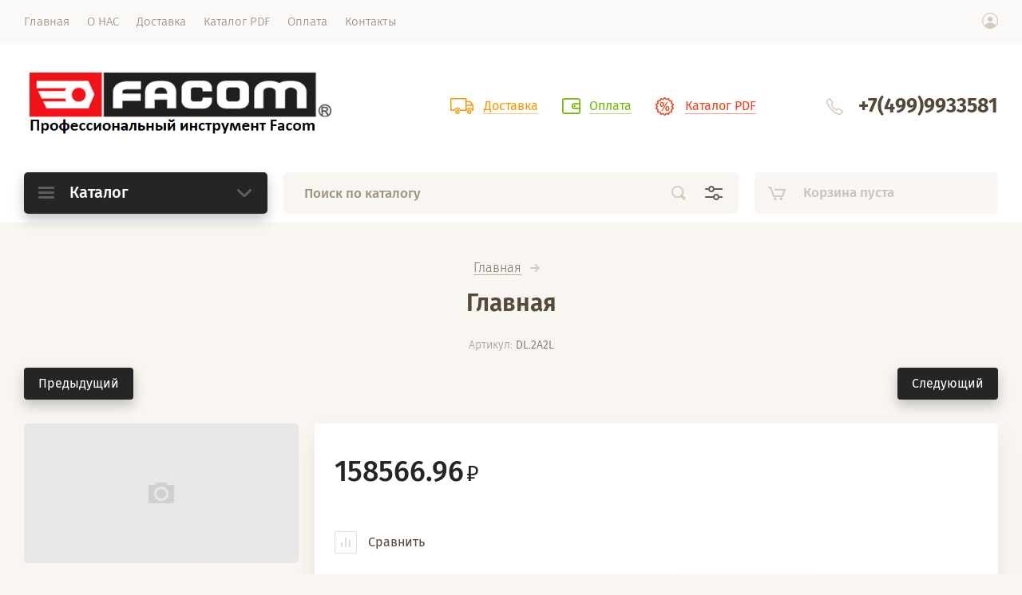

--- FILE ---
content_type: text/html; charset=utf-8
request_url: http://facom.ru/magazin/product/354645306
body_size: 12287
content:

			<!doctype html><html lang="ru" style="visibility: hidden;"><head><meta charset="utf-8"><meta name="robots" content="all"/><title></title><meta name="description" content=""><meta name="keywords" content=""><meta name="SKYPE_TOOLBAR" content="SKYPE_TOOLBAR_PARSER_COMPATIBLE"><meta name="viewport" content="width=device-width, initial-scale=1.0, maximum-scale=1.0, user-scalable=no"><meta name="format-detection" content="telephone=no"><meta http-equiv="x-rim-auto-match" content="none"><link rel="stylesheet" href="/g/templates/shop2/2.71.2/css/jq_ui.css"><link rel="stylesheet" href="/g/templates/shop2/2.71.2/css/lightgallery.css"><script src="/g/libs/jquery/1.10.2/jquery.min.js"></script><script src="/g/libs/jqueryui/1.10.3/jquery-ui.min.js" charset="utf-8"></script>	<link rel="stylesheet" href="/g/css/styles_articles_tpl.css">

            <!-- 46b9544ffa2e5e73c3c971fe2ede35a5 -->
            <script src='/shared/s3/js/lang/ru.js'></script>
            <script src='/shared/s3/js/common.min.js'></script>
        <link rel='stylesheet' type='text/css' href='/shared/s3/css/calendar.css' /><link rel='stylesheet' type='text/css' href='/shared/highslide-4.1.13/highslide.min.css'/>
<script type='text/javascript' src='/shared/highslide-4.1.13/highslide-full.packed.js'></script>
<script type='text/javascript'>
hs.graphicsDir = '/shared/highslide-4.1.13/graphics/';
hs.outlineType = null;
hs.showCredits = false;
hs.lang={cssDirection:'ltr',loadingText:'Загрузка...',loadingTitle:'Кликните чтобы отменить',focusTitle:'Нажмите чтобы перенести вперёд',fullExpandTitle:'Увеличить',fullExpandText:'Полноэкранный',previousText:'Предыдущий',previousTitle:'Назад (стрелка влево)',nextText:'Далее',nextTitle:'Далее (стрелка вправо)',moveTitle:'Передвинуть',moveText:'Передвинуть',closeText:'Закрыть',closeTitle:'Закрыть (Esc)',resizeTitle:'Восстановить размер',playText:'Слайд-шоу',playTitle:'Слайд-шоу (пробел)',pauseText:'Пауза',pauseTitle:'Приостановить слайд-шоу (пробел)',number:'Изображение %1/%2',restoreTitle:'Нажмите чтобы посмотреть картинку, используйте мышь для перетаскивания. Используйте клавиши вперёд и назад'};</script>
<link rel="icon" href="/favicon.ico" type="image/x-icon">

<link rel='stylesheet' type='text/css' href='/t/images/__csspatch/1/patch.css'/>

<!--s3_require-->
<link rel="stylesheet" href="/g/basestyle/1.0.1/user/user.css" type="text/css"/>
<link rel="stylesheet" href="/g/basestyle/1.0.1/user/user.red.css" type="text/css"/>
<script type="text/javascript" src="/g/basestyle/1.0.1/user/user.js" async></script>
<!--/s3_require-->
			
		
		
		
			<link rel="stylesheet" type="text/css" href="/g/shop2v2/default/css/theme.less.css">		
			<script type="text/javascript" src="/g/printme.js"></script>
		<script type="text/javascript" src="/g/shop2v2/default/js/tpl.js"></script>
		<script type="text/javascript" src="/g/shop2v2/default/js/baron.min.js"></script>
		
			<script type="text/javascript" src="/g/shop2v2/default/js/shop2.2.js"></script>
		
	<script type="text/javascript">shop2.init({"productRefs": [],"apiHash": {"getPromoProducts":"54c508fb3e39097eafe4326a99b75cef","getSearchMatches":"b9cf8033ec4be3963d4e3be3f8f143d4","getFolderCustomFields":"40ce55542f4f617135e34d343a1acb14","getProductListItem":"975867ae89a778c5a68d6e36aeecfc5f","cartAddItem":"37e3057e366aa4e6810490772f583133","cartRemoveItem":"28c11b45c6e5fbb7e740fdaa0f0e24e2","cartUpdate":"afac953763540b802bde32bbbfb5a6db","cartRemoveCoupon":"25111d5e972a5dde27d0a37a8b528882","cartAddCoupon":"88b5779722ad703d33ea3473c8c2fcc7","deliveryCalc":"72b6779aa25c93e629075974b98874f3","printOrder":"0787c7a5ae0f9bc5d993f4227a3d812c","cancelOrder":"a63fe665d2bdc53023dc66921ff29050","cancelOrderNotify":"6a89a056b8cb2018ed4df86df35ddb1f","repeatOrder":"51e14543a355200ba2b634ae58177e52","paymentMethods":"6b363311c7dc5757507f7307a8712f69","compare":"1833b2ee8a6f2dc1ffe16619abcae39c"},"hash": null,"verId": 2409473,"mode": "product","step": "","uri": "/magazin","IMAGES_DIR": "/d/","my": {"lazy_load_subpages":false,"price_fa_rouble":true},"shop2_cart_order_payments": 1,"cf_margin_price_enabled": 0,"maps_yandex_key":"","maps_google_key":""});</script>
<script type="text/javascript" src="https://api-maps.yandex.ru/2.1/?lang=ru_RU"></script><script src="/g/templates/shop2/2.71.2/js/owl_new_min.js" charset="utf-8"></script><script src="/g/templates/shop2/2.71.2/js/main.js" charset="utf-8"></script><link rel="stylesheet" href="/t/v1632/images/theme12/theme.scss.css"><!--[if lt IE 10]><script src="/g/libs/ie9-svg-gradient/0.0.1/ie9-svg-gradient.min.js"></script><script src="/g/libs/jquery-placeholder/2.0.7/jquery.placeholder.min.js"></script><script src="/g/libs/jquery-textshadow/0.0.1/jquery.textshadow.min.js"></script><script src="/g/s3/misc/ie/0.0.1/ie.js"></script><![endif]--><!--[if lt IE 9]><script src="/g/libs/html5shiv/html5.js"></script><![endif]--><link rel="stylesheet" href="/t/images/css/bdr_style.scss.css"></head><body><div class="site_wrapper"><div class="site_shadow4"></div><div class="fixed_menu_mobile"><div class="fixed_mobile_close"></div><div class="mobile_cat_wrap updated"><ul class="mobile_menu menu-default"><li ><a href="/magazin/folder/naboryinstrumentov">Наборы инструментов</a></li><li ><a href="/magazin/folder/telezhkiproizvodstvennayamebel">Инструментальные тележки и производственная мебель</a></li><li ><a href="/magazin/folder/yashhikichemodany">Инструментальные ящики-чемоданы-контейнеры и сумки</a></li><li ><a href="/magazin/folder/gaechnyeklyuchi">Гаечные ключи</a></li><li ><a href="/magazin/folder/treshhotkigolovki">Трещотки, головки, аксессуары и наборы</a></li><li ><a href="/magazin/folder/dinamometricheskijinstrument">Динамометрический инструмент</a></li><li ><a href="/magazin/folder/otvertki-torczovyu-klyuchi">Отвертки, торцовые ключи, биты, насадки</a></li><li ><a href="/magazin/folder/gubcevyj-instrument">Губцевый инструмент</a></li><li ><a href="/magazin/folder/metrologiya">Метрология, измерение, разметка</a></li><li ><a href="/magazin/folder/udarnyj-instrument">Ручной ударный инструмент</a></li><li ><a href="/magazin/folder/rezhushhij-instrument">Режущий инструмент</a></li><li ><a href="/magazin/folder/semniki">Съемники</a></li><li ><a href="/magazin/folder/osveshchenie">Освещение</a></li><li ><a href="/magazin/folder/elektronika">Электроника</a></li><li ><a href="/magazin/folder/pnevmaticheskij-i-elekroakkumulyatornyj-instrument">Пневматический и элекроаккумуляторный инструмент</a></li><li ><a href="/magazin/folder/sredstva-zashchity-trubnyj-instrument-zaklepochniki">Средства защиты, трубный инструмент, заклёпочники</a></li><li ><a href="/magazin/folder/iskrobezopasnyj-instrument">Искробезопасный инструмент</a></li><li ><a href="/magazin/folder/fluorescentnyj-instrument">Флуоресцентный инструмент</a></li><li ><a href="/magazin/folder/elektrika">Электрика</a></li><li ><a href="/magazin/folder/avtoservis">Автосервис</a></li><li ><a href="/magazin/folder/aviaciya">Авиация</a></li><li ><a href="/magazin/folder/modulnaya-sistema-hraneniya">Модульная система хранения</a></li><li ><a href="/magazin/folder/obsluzhivanie-bolshegruznyh-i-gruzovyh-avto">Обслуживание большегрузных и грузовых авто</a></li><li ><a href="/magazin/folder/sls-instrument">SLS инструмент</a></li><li ><a href="/magazin/folder/rfid-instrument">RFID инструмент</a></li></ul></div></div><header role="banner" class="site_header"><div class="site_menu_wr"><div class="site_menu_in clear-self"><div class="site_menu_bl" style="min-height: 55px;"><ul class="menu-default menu_top"><li class="opened active"><a href="/" ><span>Главная</span></a></li><li><a href="/o-kompanii" ><span>О НАС</span></a></li><li><a href="/dostavka" ><span>Доставка</span></a></li><li><a href="/katalog-pdf" ><span>Каталог PDF</span></a></li><li><a href="/oplata" ><span>Оплата</span></a></li><li><a href="/kontakty" ><span>Контакты</span></a></li></ul></div><div class="cab_block_wr"><div class="cab_icon"></div><div class="shop2-block login-form ">
	<div class="block-title">
		<strong>Кабинет</strong>
		<span>&nbsp;</span>	</div>
	<div class="block-body">
					<form method="post" action="/registraciya">
				<input type="hidden" name="mode" value="login" />
				<div class="row">
					<label class="field text"><input placeholder="Логин" type="text" name="login" id="login" tabindex="1" value="" /></label>
				</div>
				<div class="row">
					<label class="field password"><input type="password" placeholder="Пароль" name="password" id="password" tabindex="2" value="" /></label>
				</div>
				<div class="row_button">
					<button type="submit" class="signin-btn" tabindex="3">Войти</button>
					<a href="/registraciya/forgot_password" class="forgot"><span>Забыли пароль?</span></a>
				</div>
				<a href="/registraciya/register" class="register"><span>Регистрация</span></a>
			<re-captcha data-captcha="recaptcha"
     data-name="captcha"
     data-sitekey="6LcNwrMcAAAAAOCVMf8ZlES6oZipbnEgI-K9C8ld"
     data-lang="ru"
     data-rsize="invisible"
     data-type="image"
     data-theme="light"></re-captcha></form>
					
	</div>
</div></div></div></div><div class="site_header_in"><div class="site_l_block"><div class="site_logo_wr"><div class="site_logo"><a href="http://facom.ru"><img src="/thumb/2/xidal2iBThtoruaJTlgR1g/610c135/d/logo_facom2.png" alt="" /></a></div></div><div class="site_l_wrap_in"></div></div><div class="site_r_block mobile clear-self"><div class="top_ed_bl"><div class="top_bl_item"><a href="/dostavka"><span>Доставка</a></span></div><div class="top_bl_item"><a href="/oplata"><span>Оплата</a></span></div><div class="top_bl_item"><a href="/katalog-pdf"><span>Каталог PDF</a></span></div></div><div class="top_contacts_bl"><div class="top_contacts_in"><div class="site_phones"><div><a href="tel:+7(499)9933581">+7(499)9933581</a></div></div></div></div></div></div><div class="mobile_top_block"><div class="mobile_top_bl_in"><div class="top_ed_bl"><div class="top_bl_item"><a href="/dostavka"><span>Доставка</a></span></div><div class="top_bl_item"><a href="/oplata"><span>Оплата</a></span></div><div class="top_bl_item"><a href="/katalog-pdf"><span>Каталог PDF</a></span></div></div></div></div><div class="fixed_panel_wrapper"><div class="fixed_panel_in"><div class="fixed_panel_wrap"><div class="cat_bl_wrap"><div class="cat_bl_title"><span></span>Каталог</div><div class="left-nav"><div class="left-nav-inner desktop"><ul class="left-categor menu-default"><li><a  href="/magazin/folder/naboryinstrumentov">Наборы инструментов</a></li><li><a  href="/magazin/folder/telezhkiproizvodstvennayamebel">Инструментальные тележки и производственная мебель</a></li><li><a  href="/magazin/folder/yashhikichemodany">Инструментальные ящики-чемоданы-контейнеры и сумки</a></li><li><a  href="/magazin/folder/gaechnyeklyuchi">Гаечные ключи</a></li><li><a  href="/magazin/folder/treshhotkigolovki">Трещотки, головки, аксессуары и наборы</a></li><li><a  href="/magazin/folder/dinamometricheskijinstrument">Динамометрический инструмент</a></li><li><a  href="/magazin/folder/otvertki-torczovyu-klyuchi">Отвертки, торцовые ключи, биты, насадки</a></li><li><a  href="/magazin/folder/gubcevyj-instrument">Губцевый инструмент</a></li><li><a  href="/magazin/folder/metrologiya">Метрология, измерение, разметка</a></li><li><a  href="/magazin/folder/udarnyj-instrument">Ручной ударный инструмент</a></li><li><a  href="/magazin/folder/rezhushhij-instrument">Режущий инструмент</a></li><li><a  href="/magazin/folder/semniki">Съемники</a></li><li><a  href="/magazin/folder/osveshchenie">Освещение</a></li><li><a  href="/magazin/folder/elektronika">Электроника</a></li><li><a  href="/magazin/folder/pnevmaticheskij-i-elekroakkumulyatornyj-instrument">Пневматический и элекроаккумуляторный инструмент</a></li><li><a  href="/magazin/folder/sredstva-zashchity-trubnyj-instrument-zaklepochniki">Средства защиты, трубный инструмент, заклёпочники</a></li><li><a  href="/magazin/folder/iskrobezopasnyj-instrument">Искробезопасный инструмент</a></li><li><a  href="/magazin/folder/fluorescentnyj-instrument">Флуоресцентный инструмент</a></li><li><a  href="/magazin/folder/elektrika">Электрика</a></li><li><a  href="/magazin/folder/avtoservis">Автосервис</a></li><li><a  href="/magazin/folder/aviaciya">Авиация</a></li><li><a  href="/magazin/folder/modulnaya-sistema-hraneniya">Модульная система хранения</a></li><li><a  href="/magazin/folder/obsluzhivanie-bolshegruznyh-i-gruzovyh-avto">Обслуживание большегрузных и грузовых авто</a></li><li><a  href="/magazin/folder/sls-instrument">SLS инструмент</a></li><li><a  href="/magazin/folder/rfid-instrument">RFID инструмент</a></li></ul></div></div></div><div class="search_bl_wrap"><div class="search_icon_mobile"></div><form action="/search" method="get"  class="search-form"><input name="search" type="text" class="search-text" onBlur="this.value=this.value==''?'Поиск по каталогу':this.value" onFocus="this.value=this.value=='Поиск по каталогу'?'':this.value;" value="Поиск по каталогу" /><input type="submit" class="search-button" value="" /><div class="search2_icon"></div><div class="search3_icon"></div><re-captcha data-captcha="recaptcha"
     data-name="captcha"
     data-sitekey="6LcNwrMcAAAAAOCVMf8ZlES6oZipbnEgI-K9C8ld"
     data-lang="ru"
     data-rsize="invisible"
     data-type="image"
     data-theme="light"></re-captcha></form>	
    
<div class="shop2-block search-form ">
	<div class="block-title">
		<strong>Расширенный поиск</strong>
		<span>&nbsp;</span>
	</div>
	<div class="block-body">
		<form action="/magazin/search" enctype="multipart/form-data">
			<input type="hidden" name="sort_by" value=""/>
			
							<div class="row first">
					<div class="row_title">Цена, <span class="rub"></span></div>
					<div class="row_body type_float">
						<label><input placeholder="от" name="s[price][min]" type="text" size="5" class="small" value="" oninput="this.value = this.value.replace (/\D/, '')"  /></label>
						<span class="delimetr"></span>
						<label><input placeholder="до" name="s[price][max]" type="text" size="5" class="small" value="" oninput="this.value = this.value.replace (/\D/, '')"  /></label>
					</div>
				</div>
			
							<div class="row">
					<label class="row_title" for="shop2-name">Название:</label>
					<div class="row_body">
						<input type="text" name="s[name]" size="20" id="shop2-name" value="" />
					</div>
				</div>
			
							<div class="row">
					<label class="row_title" for="shop2-article">Артикул:</label>
					<div class="row_body">
						<input type="text" name="s[article]" id="shop2-article" value="" />
					</div>
				</div>
			
							<div class="row">
					<label class="row_title" for="shop2-text">Текст:</label>
					<div class="row_body">
						<input type="text" name="search_text" size="20" id="shop2-text"  value="" />
					</div>
				</div>
			
			
							<div class="row">
					<div class="row_title">Выберите категорию:</div>
					<div class="row_body">
						<select name="s[folder_id]" id="s[folder_id]">
							<option value="">Все</option>
																																                            <option value="747969461" >
		                                 Наборы инструментов
		                            </option>
		                        																	                            <option value="747971861" >
		                                 Инструментальные тележки и производственная мебель
		                            </option>
		                        																	                            <option value="747974061" >
		                                 Инструментальные ящики-чемоданы-контейнеры и сумки
		                            </option>
		                        																	                            <option value="747975861" >
		                                 Гаечные ключи
		                            </option>
		                        																	                            <option value="747976461" >
		                                 Трещотки, головки, аксессуары и наборы
		                            </option>
		                        																	                            <option value="747977461" >
		                                 Динамометрический инструмент
		                            </option>
		                        																	                            <option value="747977661" >
		                                 Отвертки, торцовые ключи, биты, насадки
		                            </option>
		                        																	                            <option value="747977861" >
		                                 Губцевый инструмент
		                            </option>
		                        																	                            <option value="747978661" >
		                                 Метрология, измерение, разметка
		                            </option>
		                        																	                            <option value="747979661" >
		                                 Ручной ударный инструмент
		                            </option>
		                        																	                            <option value="747980461" >
		                                 Режущий инструмент
		                            </option>
		                        																	                            <option value="747981461" >
		                                 Съемники
		                            </option>
		                        																	                            <option value="778740261" >
		                                 Освещение
		                            </option>
		                        																	                            <option value="786679661" >
		                                 Электроника
		                            </option>
		                        																	                            <option value="778740461" >
		                                 Пневматический и элекроаккумуляторный инструмент
		                            </option>
		                        																	                            <option value="778743861" >
		                                 Средства защиты, трубный инструмент, заклёпочники
		                            </option>
		                        																	                            <option value="778744061" >
		                                 Искробезопасный инструмент
		                            </option>
		                        																	                            <option value="778744261" >
		                                 Флуоресцентный инструмент
		                            </option>
		                        																	                            <option value="778744861" >
		                                 Электрика
		                            </option>
		                        																	                            <option value="778758861" >
		                                 Автосервис
		                            </option>
		                        																	                            <option value="778759261" >
		                                 Авиация
		                            </option>
		                        																	                            <option value="778759461" >
		                                 Модульная система хранения
		                            </option>
		                        																	                            <option value="778759061" >
		                                 Обслуживание большегрузных и грузовых авто
		                            </option>
		                        																	                            <option value="778744661" >
		                                 SLS инструмент
		                            </option>
		                        																	                            <option value="778744461" >
		                                 RFID инструмент
		                            </option>
		                        													</select>
					</div>
				</div>

				<div id="shop2_search_custom_fields"></div>
			
						
							<div class="row">
					<div class="row_title">Производитель:</div>
					<div class="row_body">
						<select name="s[vendor_id]">
							<option value="">Все</option>          
		                    		                        <option value="152436461" >Adidas</option>
		                    		                        <option value="152436661" >Agent Provocateur</option>
		                    		                        <option value="152436861" >AKG</option>
		                    		                        <option value="152437061" >AMD</option>
		                    		                        <option value="152437261" >Antonio Banderas</option>
		                    		                        <option value="152437461" >Apple</option>
		                    		                        <option value="152437661" >Armand Basi</option>
		                    		                        <option value="152437861" >Arte Lamp</option>
		                    		                        <option value="152438061" >ASOS</option>
		                    		                        <option value="152438261" >Aurora</option>
		                    		                        <option value="152438461" >BBK</option>
		                    		                        <option value="152438661" >Beats</option>
		                    		                        <option value="152438861" >Befree</option>
		                    		                        <option value="152439061" >Belmondo</option>
		                    		                        <option value="152439261" >Best Connections</option>
		                    		                        <option value="152439461" >Bonaldo</option>
		                    		                        <option value="152439661" >Borjomi</option>
		                    		                        <option value="152439861" >BQ</option>
		                    		                        <option value="152440061" >BRW</option>
		                    		                        <option value="152440261" >Burberry</option>
		                    		                        <option value="152440461" >Bvlgari</option>
		                    		                        <option value="152440661" >Cacharel</option>
		                    		                        <option value="152440861" >Calvin Klein</option>
		                    		                        <option value="152441061" >CAT</option>
		                    		                        <option value="152441261" >Caterpillar</option>
		                    		                        <option value="152441461" >Cava</option>
		                    		                        <option value="152441661" >Cerruti</option>
		                    		                        <option value="152441861" >Chanel</option>
		                    		                        <option value="152442061" >Charmant</option>
		                    		                        <option value="152442261" >Coca-Cola</option>
		                    		                        <option value="152442461" >Crocs</option>
		                    		                        <option value="152442661" >Crosby</option>
		                    		                        <option value="152442861" >Dandino</option>
		                    		                        <option value="152443061" >Darо</option>
		                    		                        <option value="152443261" >Dell</option>
		                    		                        <option value="152443461" >Demix</option>
		                    		                        <option value="152443661" >Disney</option>
		                    		                        <option value="152443861" >DJI</option>
		                    		                        <option value="152444061" >Dupen</option>
		                    		                        <option value="152444261" >ECCO</option>
		                    		                        <option value="152444461" >El Tempo</option>
		                    		                        <option value="152444661" >ELC</option>
		                    		                        <option value="152444861" >Eurosvet</option>
		                    		                        <option value="152445061" >Evian</option>
		                    		                        <option value="171607061" >Facom (Франция)</option>
		                    		                        <option value="152445261" >Fiaba</option>
		                    		                        <option value="152445461" >Fila</option>
		                    		                        <option value="152445661" >Fusion</option>
		                    		                        <option value="152445861" >Gala Mobilya</option>
		                    		                        <option value="152446061" >GAP</option>
		                    		                        <option value="152446261" >GEOX</option>
		                    		                        <option value="152446461" >GOTZ</option>
		                    		                        <option value="152446661" >H.E.BY MANGO</option>
		                    		                        <option value="152446861" >Happy Socks</option>
		                    		                        <option value="152447061" >Homido</option>
		                    		                        <option value="152447261" >HP</option>
		                    		                        <option value="152447461" >Huawei</option>
		                    		                        <option value="152447661" >Hubsan</option>
		                    		                        <option value="152447861" >INCITY</option>
		                    		                        <option value="152448061" >KangaROOS</option>
		                    		                        <option value="152448261" >KidToys</option>
		                    		                        <option value="152448461" >Lacoste</option>
		                    		                        <option value="152448661" >Laura Clement</option>
		                    		                        <option value="152448861" >Lego</option>
		                    		                        <option value="152449061" >Lenovo</option>
		                    		                        <option value="152449261" >Les Classiques</option>
		                    		                        <option value="152449461" >LG</option>
		                    		                        <option value="152449661" >Mango</option>
		                    		                        <option value="152449861" >MAXITOYS</option>
		                    		                        <option value="152450061" >Maytoni</option>
		                    		                        <option value="152450261" >Merrell</option>
		                    		                        <option value="152450461" >Midea</option>
		                    		                        <option value="152450661" >Miele</option>
		                    		                        <option value="152450861" >MONDIGO</option>
		                    		                        <option value="152451061" >Monster High</option>
		                    		                        <option value="152451261" >Moulinex</option>
		                    		                        <option value="152451461" >Mr Sandman</option>
		                    		                        <option value="152451661" >My Little Pony</option>
		                    		                        <option value="152451861" >Name It</option>
		                    		                        <option value="152452061" >Neohit</option>
		                    		                        <option value="152452261" >Nike</option>
		                    		                        <option value="152452461" >Nordman</option>
		                    		                        <option value="152452661" >ORE</option>
		                    		                        <option value="152452861" >Outrageous Fortune</option>
		                    		                        <option value="152453061" >Outventure</option>
		                    		                        <option value="152453261" >Pantofola dOro</option>
		                    		                        <option value="152453461" >Patek Philippe</option>
		                    		                        <option value="152453661" >Pepsi</option>
		                    		                        <option value="152453861" >Piazza Italia</option>
		                    		                        <option value="152454061" >Quinny Senzz</option>
		                    		                        <option value="152454261" >Rich</option>
		                    		                        <option value="152454461" >Richter</option>
		                    		                        <option value="152454661" >Rubbabu</option>
		                    		                        <option value="152454861" >Rubber Duck</option>
		                    		                        <option value="152455061" >Salomon</option>
		                    		                        <option value="152455261" >Samsung</option>
		                    		                        <option value="152455461" >Siemens</option>
		                    		                        <option value="152455661" >SOKOLOV</option>
		                    		                        <option value="152455861" >Sony</option>
		                    		                        <option value="152456061" >Syma</option>
		                    		                        <option value="152456261" >Taranko</option>
		                    		                        <option value="152456461" >Tecnica</option>
		                    		                        <option value="152456661" >Tissot</option>
		                    		                        <option value="152456861" >Tolo</option>
		                    		                        <option value="152457061" >Tomy</option>
		                    		                        <option value="152457261" >Trip</option>
		                    		                        <option value="152457461" >V&amp;V</option>
		                    		                        <option value="152457661" >Vero moda</option>
		                    		                        <option value="152457861" >Vitacci</option>
		                    		                        <option value="152458061" >ZANUSSI</option>
		                    		                        <option value="152458261" >Бон-Орто</option>
		                    		                        <option value="152458461" >Бронницкий Ювелир</option>
		                    		                        <option value="152458661" >Дар Мебель</option>
		                    		                        <option value="152458861" >Добрый</option>
		                    		                        <option value="152459061" >Дубравия</option>
		                    		                        <option value="152459261" >Котофей</option>
		                    		                        <option value="152459461" >Краснокамская игрушка</option>
		                    		                        <option value="152459661" >МебельЛюкс</option>
		                    		                        <option value="152460061" >Обувь для всех ЛТД</option>
		                    		                        <option value="152459861" >ОбувьТрейд</option>
		                    		                        <option value="152460261" >ОдеждаТрейд</option>
		                    		                        <option value="152460861" >ООО &quot;Даймонд энд Голд&quot;</option>
		                    		                        <option value="152460461" >ООО &quot;Объединенная Водная Компания&quot;</option>
		                    		                        <option value="152460661" >ООО &quot;Русское золото&quot;</option>
		                    		                        <option value="152461061" >ПетроВичи</option>
		                    		                        <option value="152461261" >Святой Источник</option>
		                    		                        <option value="152461461" >Скороход</option>
		                    		                        <option value="152461661" >ТВОЕ</option>
		                    		                        <option value="152461861" >ТК Универсум</option>
		                    		                        <option value="152462061" >Эстет ЮК</option>
		                    						</select>
					</div>
				</div>
						
											    <div class="row">
				        <div class="row_title">Новинка:</div>
				        <div class="row_body">
				            				            <select name="s[flags][2]">
					            <option value="">Все</option>
					            <option value="1">да</option>
					            <option value="0">нет</option>
					        </select>
				        </div>
				    </div>
		    												    <div class="row">
				        <div class="row_title">Спецпредложение:</div>
				        <div class="row_body">
				            				            <select name="s[flags][1]">
					            <option value="">Все</option>
					            <option value="1">да</option>
					            <option value="0">нет</option>
					        </select>
				        </div>
				    </div>
		    				
							<div class="row">
					<div class="row_title">Результатов на странице:</div>
					<div class="row_body">
						<select name="s[products_per_page]">
											            					            					            <option value="5">5</option>
				            					            					            <option value="20">20</option>
				            					            					            <option value="35">35</option>
				            					            					            <option value="50">50</option>
				            					            					            <option value="65">65</option>
				            					            					            <option value="80">80</option>
				            					            					            <option value="95">95</option>
				            						</select>
					</div>
				</div>
			
			<div class="row button">
				<button type="submit" class="search_btn">Найти</button>
			</div>
		<re-captcha data-captcha="recaptcha"
     data-name="captcha"
     data-sitekey="6LcNwrMcAAAAAOCVMf8ZlES6oZipbnEgI-K9C8ld"
     data-lang="ru"
     data-rsize="invisible"
     data-type="image"
     data-theme="light"></re-captcha></form>
	</div>
</div><!-- Search Form --><div class="site_shadow"></div></div><div class="cart_bl_wrap">
<div id="shop2-cart-preview">
		<div class="cart_icon"></div>
	<div class="cart_block empty_cart">
					Корзина пуста
			</div>
	</div>
</div><div class="cab_icon_mobile"></div><div class="site_shadow2"></div><div class="site_shadow3"></div></div></div></div></header> <!-- .site-header --><div class="site_container"><main role="main" class="site_main"><div class="site_main_inner ">
<div class="site-path" data-url="/"><a href="/">Главная</a>  <span></span>  </div><h1 class="product">Главная</h1>	
		<div class="shop2-cookies-disabled shop2-warning hide"></div>
			
	
	
		
							
			
							
			
							
			
		
							
<div class="prod_article_wrap">
	
	
					
	
	
					<div class="shop2-product-article"><span>Артикул:</span> DL.2A2L</div>
	
	</div>

	<div class="shop2-product-navigation">
    <!--noindex--><a rel="nofollow" class="shop2-btn" href="/magazin/product/354645306/prev">Предыдущий</a><!--/noindex-->
    <!--noindex--><a rel="nofollow" class="shop2-btn" href="/magazin/product/354645306/next">Следующий</a><!--/noindex-->
    </div>

<form 
	method="post" 
	action="/magazin?mode=cart&amp;action=add" 
	accept-charset="utf-8"
	class="shop2-product">

	<input type="hidden" name="kind_id" value="354645306"/>
	<input type="hidden" name="product_id" value="263691306"/>
	<input type="hidden" name="meta" value='null'/>

	<div class="product_side_l">
		<div class="product_labels">
																	</div>
		<div class="product_slider">
			<div class="product_slider_item">
				<div class="product_image no-image">
									</div>
			</div>
					</div>
		<div class="product_slider_thumbs">
			<div class="product_thumbs_item">
				<div class="product_image no-image">
									</div>
			</div>
					</div>
	</div>
	<div class="product_side_r">
		<div class="side_r_top">
			<div class="side_top_left">
				<div class="product_name"></div>
				
	
					
	
	
					<div class="shop2-product-article"><span>Артикул:</span> DL.2A2L</div>
	
				</div>
			<div class="side_top_right">
					
	

	 
			</div>
		</div>
		<div class="side_r_mid">
			<div class="side_mid_left">
									<div class="product-price">
							
							<div class="price-current">
		<strong>158566.96</strong> <span class="rub_black"></span>			</div>
					</div>
							</div>
											</div>

		<div class="product_details">
			
 	
			
				
	
	
	
		</div>
		
			<div class="product-compare">
			<label>
				<input type="checkbox" value="354645306"/>
				Сравнить
			</label>
		</div>
		
		<div class="side_r_bot">
							
				

	<div class="product-amount" style="flex-wrap: wrap;">
					<div class="amount-title">Кол-во</div>
				
			<div class="shop2-product-amount">
				<button type="button" class="amount-minus">&#8722;</button><input type="text" name="amount" data-kind="354645306"  data-min="1" data-multiplicity="" maxlength="4" value="1" /><button type="button" class="amount-plus">&#43;</button>
			</div>
						</div>
				
						<div class="product_buttons">
									
			<button class="shop_product_button type-3 buy" type="submit">
			<span>Купить</span>
		</button>
	

<input type="hidden" value="" name="product_name" />
<input type="hidden" value="http://facom.ru/magazin/product/354645306" name="product_link" />												<div class="buy-one-click-wr">
					<a class="buy-one-click" href="#">Купить в 1 клик</a>
				</div>
	                        </div>
		</div>
					<div class="yashare">
				
				<script type="text/javascript">(function() {
				  if (window.pluso)if (typeof window.pluso.start == "function") return;
				  if (window.ifpluso==undefined) { window.ifpluso = 1;
				    var d = document, s = d.createElement('script'), g = 'getElementsByTagName';
				    s.type = 'text/javascript'; s.charset='UTF-8'; s.async = true;
				    s.src = ('https:' == window.location.protocol ? 'https' : 'http')  + '://share.pluso.ru/pluso-like.js';
				    var h=d[g]('body')[0];
				    h.appendChild(s);
				  }})();</script>
				
				<div class="pluso" data-background="transparent" data-options="small,square,line,horizontal,counter,theme=04" data-services="vkontakte,facebook,google,twitter"></div>
			</div>
			</div>
<re-captcha data-captcha="recaptcha"
     data-name="captcha"
     data-sitekey="6LcNwrMcAAAAAOCVMf8ZlES6oZipbnEgI-K9C8ld"
     data-lang="ru"
     data-rsize="invisible"
     data-type="image"
     data-theme="light"></re-captcha></form><!-- Product -->

	




	


<div class="buy-one-click-form-wr">
	<div class="buy-one-click-form-in">
		<div class="close-btn">&nbsp;</div>
        <div class="tpl-anketa" data-api-url="/-/x-api/v1/public/?method=form/postform&param[form_id]=61242261" data-api-type="form">
		<div class="form_bl_title">Купить в один клик</div>		<form method="post" action="/" data-s3-anketa-id="61242261">
		<input type="hidden" name="params[placeholdered_fields]" value="1" />
		<input type="hidden" name="form_id" value="61242261">
		<input type="hidden" name="tpl" value="global:form.minimal.2.2.71.tpl">
		<div class="form_inner">
											        <div class="tpl-field type-text">
		          		          <div class="field-value">
		          			            	<input  type="hidden" size="30" maxlength="100" value="18.191.141.6" name="d[0]" placeholder="IP-адрес заказчика " />
		            		            		          </div>
		        </div>
		        									        <div class="tpl-field type-text">
		          		          <div class="field-value">
		          			            	<input  type="hidden" size="30" maxlength="100" value="" name="d[1]" placeholder="Название товара "class="productName" />
		            		            		          </div>
		        </div>
		        									        <div class="tpl-field type-text">
		          		          <div class="field-value">
		          			            	<input  type="hidden" size="30" maxlength="100" value="" name="d[2]" placeholder="Ссылка на страницу товара "class="productLink" />
		            		            		          </div>
		        </div>
		        									        <div class="tpl-field type-text field-required">
		          		          <div class="field-value">
		          			            	<input required  type="text" size="30" maxlength="100" value="" name="d[3]" placeholder="Ваше имя *" />
		            		            		          </div>
		        </div>
		        									        <div class="tpl-field type-text field-required">
		          		          <div class="field-value">
		          			            	<input required  type="text" size="30" maxlength="100" value="" name="d[4]" placeholder="Ваш телефон *" />
		            		            		          </div>
		        </div>
		        									        <div class="tpl-field type-textarea">
		          		          <div class="field-value">
		          			            	<textarea  cols="50" rows="7" name="d[6]" placeholder="Комментарий "></textarea>
		            		            		          </div>
		        </div>
		        						
										
			<div class="tpl-field tpl-field-button">
				<button type="submit" class="tpl-form-button"><span>Отправить</span></button>
			</div>
			
				</div>
	<re-captcha data-captcha="recaptcha"
     data-name="captcha"
     data-sitekey="6LcNwrMcAAAAAOCVMf8ZlES6oZipbnEgI-K9C8ld"
     data-lang="ru"
     data-rsize="invisible"
     data-type="image"
     data-theme="light"></re-captcha></form>	
	</div>
	</div>
</div>
		
		<div class="back_button"><a href="javascript:shop2.back()" class="shop2-btn shop2-btn-back">Назад</a></div>

	

	
		
	</div></main> <!-- .site-main --></div><footer role="contentinfo" class="site_footer"><div class="site_footer_inner_wr"><div class="site_footer_inner"><div class="left_menu_wr"><ul class="menu-default left_menu"><li class="opened active"><a href="/" ><span>Главная</span></a></li><li><a href="/o-kompanii" ><span>О НАС</span></a></li><li><a href="/dostavka" ><span>Доставка</span></a></li><li><a href="/katalog-pdf" ><span>Каталог PDF</span></a></li><li><a href="/oplata" ><span>Оплата</span></a></li><li><a href="/kontakty" ><span>Контакты</span></a></li></ul></div><div class="bot_ed_bl"><div class="bot_bl_item"><a href="/dostavka"><span>Доставка</a></span></div><div class="bot_bl_item"><a href="/oplata"><span>Оплата</a></span></div><div class="bot_bl_item"><a href="/katalog-pdf"><span>Каталог PDF</a></span></div></div><div class="bot_contacts_bl"><div class="bot_contacts_in"><div class="site_phones"><div><a href="tel:+7(499)9933581">+7(499)9933581</a></div></div></div><div class="social_wrap"><div class="social_title">Мы в социальных сетях:</div><a class="social" href="http://facebook.com/" target="_blank" ><img src="/thumb/2/gKHnRQJNrxsonSlKvKV3kw/31c31/d/facebook.svg" alt="Facebook" /></a><a class="social" href="https://twitter.com/" target="_blank" ><img src="/thumb/2/gTgoEKdSYIynn7Eh_HXaIA/31c31/d/twitter.svg" alt="Twitter" /></a><a class="social" href="http://vkontakte.ru/" target="_blank" ><img src="/thumb/2/vlMMfrpXsmRTKQwBO9q8Nw/31c31/d/vk.svg" alt="Vkontakte" /></a><a class="social" href="https://www.instagram.com/" target="_blank" ><img src="/thumb/2/dW9nhBWubGXAt-pruesAyA/31c31/d/instagram.svg" alt="Instagram" /></a></div></div></div></div><div class="site_footer_in_wr"><div class="site_footer_in"><div class="site_name_f"></div><div class="site_counters"><script src="//code.jivosite.com/widget.js" data-jv-id="BSxuFNcEc0" async></script>

<!-- Yandex.Metrika counter -->
<script type="text/javascript" >
   (function(m,e,t,r,i,k,a){m[i]=m[i]||function(){(m[i].a=m[i].a||[]).push(arguments)};
   m[i].l=1*new Date();k=e.createElement(t),a=e.getElementsByTagName(t)[0],k.async=1,k.src=r,a.parentNode.insertBefore(k,a)})
   (window, document, "script", "https://mc.yandex.ru/metrika/tag.js", "ym");

   ym(56094628, "init", {
        clickmap:true,
        trackLinks:true,
        accurateTrackBounce:true,
        webvisor:true
   });
</script>
<noscript><div><img src="https://mc.yandex.ru/watch/56094628" style="position:absolute; left:-9999px;" alt="" /></div></noscript>
<!-- /Yandex.Metrika counter -->


<!--LiveInternet counter--><script type="text/javascript">
document.write('<a href="//www.liveinternet.ru/click" '+
'target="_blank"><img src="//counter.yadro.ru/hit?t52.1;r'+
escape(document.referrer)+((typeof(screen)=='undefined')?'':
';s'+screen.width+'*'+screen.height+'*'+(screen.colorDepth?
screen.colorDepth:screen.pixelDepth))+';u'+escape(document.URL)+
';h'+escape(document.title.substring(0,150))+';'+Math.random()+
'" alt="" title="LiveInternet: показано число просмотров и'+
' посетителей за 24 часа" '+
'border="0" width="88" height="31"><\/a>')
</script><!--/LiveInternet-->
<!--__INFO2026-01-22 00:44:24INFO__-->
</div><div class="site_copy"><span style='font-size:14px;' class='copyright'><!--noindex--> Заказ, разработка, <span style="text-decoration:underline; cursor: pointer;" onclick="javascript:window.open('https://megagr'+'oup.ru/?utm_referrer='+location.hostname)" class="copyright">создание сайтов</span> в студии Мегагрупп. <!--/noindex-->

</span></div></div></div></footer> <!-- .site-footer --></div><script src="/g/s3/misc/math/0.0.1/s3.math.js"></script><script src="/g/s3/misc/eventable/0.0.1/s3.eventable.js"></script><script src="/g/s3/menu/allin/0.0.3/s3.menu.allin.js"></script><script src="/g/libs/jquery-formstyler/1.7.4/jquery.formstyler.min.js" charset="utf-8"></script><script src="/g/libs/lightgallery/v1.2.19/lightgallery.js"></script><script src="/g/libs/flexmenu/1.4.2/flexmenu.min.js"></script><script src="/g/templates/shop2/2.79.2/js/waslide.js"></script><script src="/g/templates/shop2/2.71.2/js/animit.js"></script><script src="/g/templates/shop2/2.71.2/js/slick.min.js"></script><script src="/g/templates/shop2/2.71.2/js/s3.form.js" charset="utf-8"></script><script src="/g/templates/shop2/2.71.2/js/matchHeight-min.js"></script><script src="/g/templates/shop2/2.71.2/js/jquery.bgdsize.js"></script><script src="/g/templates/shop2/2.71.2/js/jquery.responsiveTabs.min.js"></script>
<!-- assets.bottom -->
<!-- </noscript></script></style> -->
<script src="/my/s3/js/site.min.js?1768978399" ></script>
<script src="/my/s3/js/site/defender.min.js?1768978399" ></script>
<script >/*<![CDATA[*/
var megacounter_key="4cd339f6dd198ff1182f17c2d0cb650d";
(function(d){
    var s = d.createElement("script");
    s.src = "//counter.megagroup.ru/loader.js?"+new Date().getTime();
    s.async = true;
    d.getElementsByTagName("head")[0].appendChild(s);
})(document);
/*]]>*/</script>
<script >/*<![CDATA[*/
$ite.start({"sid":2390552,"vid":2409473,"aid":2858272,"stid":4,"cp":21,"active":true,"domain":"facom.ru","lang":"ru","trusted":false,"debug":false,"captcha":3});
/*]]>*/</script>
<!-- /assets.bottom -->
</body><!-- ID --></html>	


--- FILE ---
content_type: text/css
request_url: http://facom.ru/t/v1632/images/theme12/theme.scss.css
body_size: 129602
content:
@charset "utf-8";
html {
  font-family: sans-serif;
  -ms-text-size-adjust: 100%;
  -webkit-text-size-adjust: 100%;
  overflow-y: scroll; }

body {
  margin: 0; }

article, aside, details, figcaption, figure, footer, header, hgroup, main, menu, nav, section, summary {
  display: block; }

audio, canvas, progress, video {
  display: inline-block;
  vertical-align: baseline; }

audio:not([controls]) {
  display: none;
  height: 0; }

[hidden], template {
  display: none; }

a {
  background-color: transparent; }

a:active, a:hover {
  outline: 0; }

abbr[title] {
  border-bottom: 1px dotted; }

b, strong {
  font-weight: 700; }

dfn {
  font-style: italic; }

h1 {
  font-size: 2em;
  margin: 0.67em 0; }

mark {
  background: #ff0;
  color: #000; }

small {
  font-size: 80%; }

sub, sup {
  font-size: 75%;
  line-height: 0;
  position: relative;
  vertical-align: baseline; }

sup {
  top: -0.5em; }

sub {
  bottom: -0.25em; }

img {
  border: 0; }

svg:not(:root) {
  overflow: hidden; }

figure {
  margin: 1em 40px; }

hr {
  box-sizing: content-box;
  height: 0; }

pre {
  overflow: auto; }

code, kbd, pre, samp {
  font-family: monospace, monospace;
  font-size: 1em; }

button, input, optgroup, select, textarea {
  font: inherit;
  margin: 0; }

button {
  overflow: visible; }

button, select {
  text-transform: none; }

button, html input[type="button"], input[type="reset"], input[type="submit"] {
  -webkit-appearance: button;
  cursor: pointer; }

button[disabled], html input[disabled] {
  cursor: default; }

button::-moz-focus-inner, input::-moz-focus-inner {
  border: 0;
  padding: 0; }

input {
  line-height: normal; }

input[type="checkbox"], input[type="radio"] {
  box-sizing: border-box;
  padding: 0; }

input[type="number"]::-webkit-inner-spin-button, input[type="number"]::-webkit-outer-spin-button {
  height: auto; }

input[type="search"] {
  -webkit-appearance: textfield;
  box-sizing: content-box; }

input[type="search"]::-webkit-search-cancel-button, input[type="search"]::-webkit-search-decoration {
  -webkit-appearance: none; }

fieldset {
  border: 1px solid silver;
  margin: 0 2px;
  padding: 0.35em 0.625em 0.75em; }

legend {
  border: 0;
  padding: 0; }

textarea {
  overflow: auto; }

optgroup {
  font-weight: 700; }

table {
  border-collapse: collapse; }
/*border-spacing:0*/
/*td,th{padding:0}*/
@media print {
  * {
    background: transparent !important;
    color: #000 !important;
    box-shadow: none !important;
    text-shadow: none !important; }

  a, a:visited {
    text-decoration: underline; }

  a[href]:after {
    content: " (" attr(href) ")"; }

  abbr[title]:after {
    content: " (" attr(title) ")"; }

  pre, blockquote {
    border: 1px solid #999;
    page-break-inside: avoid; }

  thead {
    display: table-header-group; }

  tr, img {
    page-break-inside: avoid; }

  img {
    max-width: 100% !important; }

  @page {
    margin: 0.5cm; }

  p, h2, h3 {
    orphans: 3;
    widows: 3; }

  h2, h3 {
    page-break-after: avoid; } }

.hide {
  display: none; }

.show {
  display: block; }

.invisible {
  visibility: hidden; }

.visible {
  visibility: visible; }

.reset-indents {
  padding: 0;
  margin: 0; }

.reset-font {
  line-height: 0;
  font-size: 0; }

.clear-list {
  list-style: none;
  padding: 0;
  margin: 0; }

.clearfix:before, .clearfix:after {
  display: table;
  content: "";
  line-height: 0;
  font-size: 0; }
  .clearfix:after {
    clear: both; }

.clear {
  visibility: hidden;
  clear: both;
  height: 0;
  font-size: 1px;
  line-height: 0; }

.clear-self::after {
  display: block;
  visibility: hidden;
  clear: both;
  height: 0;
  content: ''; }

.overflowHidden {
  overflow: hidden; }

ins {
  text-decoration: none; }

.thumb, .YMaps, .ymaps-map {
  color: #000; }

.table {
  display: table; }
  .table .tr {
    display: table-row; }
    .table .tr .td {
      display: table-cell; }

.table0, .table1, .table2 {
  border-collapse: collapse; }
  .table0 td, .table1 td, .table2 td {
    padding: 0.5em; }

.table1, .table2 {
  border: 1px solid #afafaf; }
  .table1 td, .table2 td, .table1 th, .table2 th {
    border: 1px solid #afafaf; }

.table2 th {
  padding: 0.5em;
  color: #fff;
  background: #f00; }

.menu-default, .menu-default ul, .menu-default li {
  padding: 0;
  margin: 0;
  list-style: none; }

html, body {
  height: 100%; }

html {
  font-size: 16px; }

body {
  position: relative;
  min-width: 320px;
  text-align: left;
  color: #423a2e;
  background: #f9f6f2;
  font-family: 'fsl', Arial, Helvetica, sans-serif;
  line-height: 1.25; }
  body.ios {
    position: fixed;
    width: 100%;
    height: 100%; }

h1, h2, h3, h4, h5, h6 {
  color: #54493b;
  font-family: 'fssb', Arial, Helvetica, sans-serif;
  font-weight: normal;
  font-style: normal; }

h1 {
  margin-top: 0;
  font-size: 30px;
  text-align: center;
  margin-bottom: 25px; }
  @media screen and (max-width: 767px) {
  h1 {
    font-size: 25px;
    margin-bottom: 18px; } }
  @media screen and (min-width: 1340px) {
    h1.product {
      display: none; } }

h2 {
  font-size: 1.8rem; }

h3 {
  font-size: 1.17rem; }

h4 {
  font-size: 1rem; }

h5 {
  font-size: 0.83rem; }

h6 {
  font-size: 0.67rem; }

h5, h6 {
  font-weight: bold; }

a {
  text-decoration: underline;
  color: #252525; }

a:hover {
  text-decoration: none; }

a img {
  border-color: #423a2e; }

b, strong, th {
  font-weight: normal;
  font-family: 'fsm', Arial, Helvetica, sans-serif; }

.owl-loaded {
  position: relative; }

.owl-stage-outer {
  position: relative;
  overflow: hidden;
  z-index: 1; }

.owl-stage {
  position: relative; }

.owl-item {
  position: relative;
  display: inline-block;
  vertical-align: top;
  min-height: 1px;
  -webkit-tap-highlight-color: transparent;
  -webkit-touch-callout: none;
  -webkit-user-select: none;
  -moz-user-select: none;
  -ms-user-select: none;
  user-select: none; }

.owl-nav.disabled, .owl-dots.disabled {
  display: none; }

.noUi-target, .noUi-target * {
  -moz-box-sizing: border-box;
  box-sizing: border-box;
  -webkit-user-select: none;
  -moz-user-select: none;
  -ms-user-select: none;
  -webkit-touch-callout: none;
  -ms-touch-action: none; }

.noUi-target {
  position: relative;
  direction: ltr; }

.noUi-base {
  position: relative;
  width: 100%;
  height: 100%; }

.noUi-origin {
  position: absolute;
  top: 0;
  right: 0;
  bottom: 0;
  left: 0; }

.noUi-handle {
  position: absolute;
  z-index: 1; }

.noUi-stacking .noUi-handle {
  z-index: 10; }

.noUi-state-tap .noUi-origin {
  -webkit-transition: left 0.3s, top 0.3s;
  transition: left 0.3s, top 0.3s; }

.noUi-state-drag * {
  cursor: inherit !important; }

.noUi-base {
  -webkit-transform: translate3d(0, 0, 0);
  transform: translate3d(0, 0, 0); }

.noUi-horizontal {
  height: 16px; }

.noUi-dragable {
  cursor: w-resize; }

.noUi-vertical .noUi-dragable {
  cursor: n-resize; }

[disabled].noUi-connect {
  background: #b8b8b8; }

[disabled] .noUi-handle, [disabled].noUi-origin {
  cursor: not-allowed; }

.noUi-pips, .noUi-pips * {
  -moz-box-sizing: border-box;
  box-sizing: border-box; }
/* Slider slick */
.slick-slider {
  position: relative;
  display: block;
  box-sizing: border-box;
  -webkit-user-select: none;
  -moz-user-select: none;
  -ms-user-select: none;
  user-select: none;
  -webkit-touch-callout: none;
  -khtml-user-select: none;
  -ms-touch-action: pan-y;
  touch-action: pan-y;
  -webkit-tap-highlight-color: transparent; }

.slick-list {
  position: relative;
  display: block;
  overflow: hidden;
  margin: 0;
  padding: 0; }

.slick-list:focus {
  outline: none; }

.slick-list.dragging {
  cursor: pointer;
  cursor: hand; }

.slick-slider .slick-track, .slick-slider .slick-list {
  -webkit-transform: translate3d(0, 0, 0);
  -moz-transform: translate3d(0, 0, 0);
  -ms-transform: translate3d(0, 0, 0);
  -o-transform: translate3d(0, 0, 0);
  transform: translate3d(0, 0, 0); }

.slick-track {
  position: relative;
  top: 0;
  left: 0;
  display: block; }

.slick-track:before, .slick-track:after {
  display: table;
  content: ''; }

.slick-track:after {
  clear: both; }

.slick-loading .slick-track {
  visibility: hidden; }

.slick-slide {
  display: none;
  float: left;
  height: 100%;
  min-height: 1px; }

[dir='rtl'] .slick-slide {
  float: right; }

.slick-slide img {
  display: block; }

.slick-slide.slick-loading img {
  display: none; }

.slick-slide.dragging img {
  pointer-events: none; }

.slick-initialized .slick-slide {
  display: block; }

.slick-loading .slick-slide {
  visibility: hidden; }

.slick-vertical .slick-slide {
  display: block;
  height: auto; }

.slick-arrow.slick-hidden {
  display: none; }

img, textarea, object, object embed, .table-wrapper {
  max-width: 100%; }

.table-wrapper {
  overflow: auto; }

img {
  height: auto; }

table img {
  max-width: none; }

* {
  -webkit-tap-highlight-color: rgba(0, 0, 0, 0); }

.site-path {
  margin-bottom: 17px;
  white-space: pre-wrap;
  line-height: 1;
  text-align: center; }
  @media screen and (max-width: 767px) {
  .site-path {
    display: none; } }
  .site-path a {
    text-decoration: none;
    display: inline-block;
    vertical-align: top;
    color: #776d60;
    border-bottom: 1px solid #b5afa6; }
  .site-path span {
    font-size: 0;
    width: 12px;
    height: 10px;
    margin: 3px 3px 0 3px;
    vertical-align: top;
    display: inline-block;
    background: url("data:image/svg+xml,%3Csvg%20version%3D%221.1%22%20baseProfile%3D%22full%22%20xmlns%3D%22http%3A%2F%2Fwww.w3.org%2F2000%2Fsvg%22%20xmlns%3Axlink%3D%22http%3A%2F%2Fwww.w3.org%2F1999%2Fxlink%22%20xmlns%3Aev%3D%22http%3A%2F%2Fwww.w3.org%2F2001%2Fxml-events%22%20xml%3Aspace%3D%22preserve%22%20x%3D%220px%22%20y%3D%220px%22%20width%3D%2212px%22%20height%3D%2210px%22%20%20viewBox%3D%220%200%2012%2010%22%20preserveAspectRatio%3D%22none%22%20shape-rendering%3D%22geometricPrecision%22%3E%3Cpath%20fill%3D%22%23d4cbc0%22%20d%3D%22M11.711%2C5.717%20L7.716%2C9.710%20C7.322%2C10.105%206.683%2C10.105%206.289%2C9.710%20C5.895%2C9.316%205.895%2C8.678%206.289%2C8.284%20L8.573%2C6.000%20L1.000%2C6.000%20C0.448%2C6.000%200.000%2C5.552%200.000%2C5.000%20C0.000%2C4.448%200.448%2C4.000%201.000%2C4.000%20L8.573%2C4.000%20L6.289%2C1.717%20C5.895%2C1.322%205.895%2C0.683%206.289%2C0.289%20C6.683%2C-0.105%207.322%2C-0.105%207.716%2C0.289%20L11.711%2C4.284%20C11.908%2C4.482%2012.006%2C4.741%2012.006%2C5.000%20C12.006%2C5.259%2011.908%2C5.519%2011.711%2C5.717%20Z%22%2F%3E%3C%2Fsvg%3E") 0 0 no-repeat; }

.site_header a img, .site_footer a img {
  border: none; }

.site_header p, .site_footer p {
  margin: 0; }

.site_wrapper {
  min-height: 100%;
  margin: auto;
  display: -moz-box;
  display: -webkit-box;
  display: -webkit-flex;
  display: -moz-flex;
  display: -ms-flexbox;
  display: flex;
  -webkit-box-direction: normal;
  -webkit-box-orient: vertical;
  -moz-box-direction: normal;
  -moz-box-orient: vertical;
  -webkit-flex-direction: column;
  -moz-flex-direction: column;
  -ms-flex-direction: column;
  flex-direction: column; }
  .ie .site_wrapper {
    height: 100%; }

.fixed_menu_mobile {
  position: fixed;
  left: 30px;
  top: 20px;
  bottom: 0;
  overflow: hidden;
  overflow-y: auto;
  z-index: 3;
  width: 305px;
  background: #f9f6f2;
  opacity: 0;
  visibility: hidden;
  -webkit-border-radius: 4px;
  -moz-border-radius: 4px;
  -ms-border-radius: 4px;
  -o-border-radius: 4px;
  border-radius: 4px;
  -webkit-transition: all 0.3s;
  -moz-transition: all 0.3s;
  -o-transition: all 0.3s;
  -ms-transition: all 0.3s;
  transition: all 0.3s;
  -moz-box-shadow: 0px 15px 30px 0px rgba(0, 0, 0, 0.07);
  -webkit-box-shadow: 0px 15px 30px 0px rgba(0, 0, 0, 0.07);
  box-shadow: 0px 15px 30px 0px rgba(0, 0, 0, 0.07); }
  @media screen and (min-width: 1260px) {
  .fixed_menu_mobile {
    display: none !important; } }
  @media screen and (max-width: 767px) {
  .fixed_menu_mobile {
    left: 20px; } }
  @media screen and (max-width: 519px) {
  .fixed_menu_mobile {
    width: 314px; } }
  @media screen and (max-width: 410px) {
  .fixed_menu_mobile {
    width: 280px; } }
  .fixed_menu_mobile.opened {
    opacity: 1;
    z-index: 1111;
    visibility: visible; }
  .fixed_menu_mobile.fixed {
    top: 11px; }
  .fixed_menu_mobile .mobile_menu_title {
    width: 305px;
    height: 52px;
    cursor: pointer;
    font: 20px/50px 'fsm', Arial, Helvetica, sans-serif;
    color: #fff;
    background: #252525;
    padding: 0 0 0 57px;
    position: relative;
    z-index: 1;
    -webkit-border-radius: 5px 5px 0 0;
    -moz-border-radius: 5px 5px 0 0;
    -ms-border-radius: 5px 5px 0 0;
    -o-border-radius: 5px 5px 0 0;
    border-radius: 5px 5px 0 0;
    -webkit-box-sizing: border-box;
    -moz-box-sizing: border-box;
    box-sizing: border-box;
    -webkit-transition: all 0.3s;
    -moz-transition: all 0.3s;
    -o-transition: all 0.3s;
    -ms-transition: all 0.3s;
    transition: all 0.3s; }
    @media screen and (max-width: 519px) {
  .fixed_menu_mobile .mobile_menu_title {
    width: 314px; } }
    @media screen and (max-width: 410px) {
  .fixed_menu_mobile .mobile_menu_title {
    width: 280px; } }
    .fixed_menu_mobile .mobile_menu_title span {
      position: absolute;
      left: 16px;
      top: 24px;
      width: 20px;
      height: 3px;
      background: url("data:image/svg+xml,%3Csvg%20version%3D%221.1%22%20baseProfile%3D%22full%22%20xmlns%3D%22http%3A%2F%2Fwww.w3.org%2F2000%2Fsvg%22%20xmlns%3Axlink%3D%22http%3A%2F%2Fwww.w3.org%2F1999%2Fxlink%22%20xmlns%3Aev%3D%22http%3A%2F%2Fwww.w3.org%2F2001%2Fxml-events%22%20xml%3Aspace%3D%22preserve%22%20x%3D%220px%22%20y%3D%220px%22%20width%3D%2220px%22%20height%3D%223px%22%20%20viewBox%3D%220%200%2020%203%22%20preserveAspectRatio%3D%22none%22%20shape-rendering%3D%22geometricPrecision%22%3E%3Cpath%20fill%3D%22%23ffc000%22%20d%3D%22M1.500%2C-0.000%20L18.500%2C-0.000%20C19.328%2C-0.000%2020.000%2C0.672%2020.000%2C1.500%20C20.000%2C2.328%2019.328%2C3.000%2018.500%2C3.000%20L1.500%2C3.000%20C0.672%2C3.000%200.000%2C2.328%200.000%2C1.500%20C0.000%2C0.672%200.672%2C-0.000%201.500%2C-0.000%20Z%22%2F%3E%3C%2Fsvg%3E") 0 0 no-repeat; }
      .fixed_menu_mobile .mobile_menu_title span:before {
        position: absolute;
        left: 0;
        top: -9px;
        width: 20px;
        height: 5px;
        -webkit-transition: all 0.3s;
        -moz-transition: all 0.3s;
        -o-transition: all 0.3s;
        -ms-transition: all 0.3s;
        transition: all 0.3s;
        background: url("data:image/svg+xml,%3Csvg%20version%3D%221.1%22%20baseProfile%3D%22full%22%20xmlns%3D%22http%3A%2F%2Fwww.w3.org%2F2000%2Fsvg%22%20xmlns%3Axlink%3D%22http%3A%2F%2Fwww.w3.org%2F1999%2Fxlink%22%20xmlns%3Aev%3D%22http%3A%2F%2Fwww.w3.org%2F2001%2Fxml-events%22%20xml%3Aspace%3D%22preserve%22%20x%3D%220px%22%20y%3D%220px%22%20width%3D%2220px%22%20height%3D%225px%22%20%20viewBox%3D%220%200%2020%205%22%20preserveAspectRatio%3D%22none%22%20shape-rendering%3D%22geometricPrecision%22%3E%3Cpath%20fill%3D%22%23ffc000%22%20d%3D%22M20.000%2C3.500%20C20.000%2C4.328%2019.328%2C5.000%2018.500%2C5.000%20L1.500%2C5.000%20C0.672%2C5.000%200.000%2C4.328%200.000%2C3.500%20C0.000%2C2.672%200.671%2C2.001%201.499%2C2.000%20L1.000%2C2.000%20C1.000%2C2.000%209.190%2C-2.520%2019.000%2C2.000%20L18.501%2C2.000%20C19.329%2C2.001%2020.000%2C2.672%2020.000%2C3.500%20Z%22%2F%3E%3C%2Fsvg%3E") 0 0 no-repeat;
        content: ''; }
      .fixed_menu_mobile .mobile_menu_title span:after {
        position: absolute;
        left: 0;
        top: 7px;
        width: 20px;
        height: 3px;
        -webkit-transition: all 0.3s;
        -moz-transition: all 0.3s;
        -o-transition: all 0.3s;
        -ms-transition: all 0.3s;
        transition: all 0.3s;
        background: url("data:image/svg+xml,%3Csvg%20version%3D%221.1%22%20baseProfile%3D%22full%22%20xmlns%3D%22http%3A%2F%2Fwww.w3.org%2F2000%2Fsvg%22%20xmlns%3Axlink%3D%22http%3A%2F%2Fwww.w3.org%2F1999%2Fxlink%22%20xmlns%3Aev%3D%22http%3A%2F%2Fwww.w3.org%2F2001%2Fxml-events%22%20xml%3Aspace%3D%22preserve%22%20x%3D%220px%22%20y%3D%220px%22%20width%3D%2220px%22%20height%3D%223px%22%20%20viewBox%3D%220%200%2020%203%22%20preserveAspectRatio%3D%22none%22%20shape-rendering%3D%22geometricPrecision%22%3E%3Cpath%20fill%3D%22%23ffc000%22%20d%3D%22M1.500%2C-0.000%20L18.500%2C-0.000%20C19.328%2C-0.000%2020.000%2C0.672%2020.000%2C1.500%20C20.000%2C2.328%2019.328%2C3.000%2018.500%2C3.000%20L1.500%2C3.000%20C0.672%2C3.000%200.000%2C2.328%200.000%2C1.500%20C0.000%2C0.672%200.672%2C-0.000%201.500%2C-0.000%20Z%22%2F%3E%3C%2Fsvg%3E") 0 0 no-repeat;
        content: ''; }
  .fixed_menu_mobile .fixed_mobile_close {
    position: absolute;
    right: 6px;
    top: 6px;
    width: 41px;
    height: 41px;
    z-index: 10;
    -webkit-transition: transform 0.3s;
    -moz-transition: transform 0.3s;
    -o-transition: transform 0.3s;
    -ms-transition: transform 0.3s;
    transition: transform 0.3s;
    background: url("data:image/svg+xml,%3Csvg%20version%3D%221.1%22%20baseProfile%3D%22full%22%20xmlns%3D%22http%3A%2F%2Fwww.w3.org%2F2000%2Fsvg%22%20xmlns%3Axlink%3D%22http%3A%2F%2Fwww.w3.org%2F1999%2Fxlink%22%20xmlns%3Aev%3D%22http%3A%2F%2Fwww.w3.org%2F2001%2Fxml-events%22%20xml%3Aspace%3D%22preserve%22%20x%3D%220px%22%20y%3D%220px%22%20width%3D%2213px%22%20height%3D%2213px%22%20%20viewBox%3D%220%200%2013%2013%22%20preserveAspectRatio%3D%22none%22%20shape-rendering%3D%22geometricPrecision%22%3E%22%3Cpath%20fill%3D%22%235e5e5e%22%20d%3D%22M7.944%2C6.483%20L12.689%2C11.228%20C13.092%2C11.631%2013.092%2C12.285%2012.689%2C12.688%20C12.286%2C13.091%2011.633%2C13.091%2011.230%2C12.688%20L6.485%2C7.943%20L1.740%2C12.688%20C1.337%2C13.091%200.683%2C13.091%200.280%2C12.688%20C-0.123%2C12.285%20-0.123%2C11.631%200.280%2C11.228%20L5.025%2C6.483%20L0.281%2C1.739%20C-0.122%2C1.336%20-0.122%2C0.683%200.281%2C0.279%20C0.684%2C-0.124%201.337%2C-0.124%201.741%2C0.279%20L6.485%2C5.023%20L11.229%2C0.279%20C11.632%2C-0.124%2012.285%2C-0.124%2012.688%2C0.279%20C13.092%2C0.683%2013.092%2C1.336%2012.688%2C1.739%20L7.944%2C6.483%20Z%22%2F%3E%3C%2Fsvg%3E") 50% no-repeat; }
  .fixed_menu_mobile .mobile_cat_wrap {
    background: #fff;
    padding: 0 0 20px;
    z-index: 1;
    position: relative; }
    .fixed_menu_mobile .mobile_cat_wrap .mobile_menu {
      padding-top: 10px; }
    .fixed_menu_mobile .mobile_cat_wrap ul li {
      display: block;
      -webkit-box-sizing: border-box;
      -moz-box-sizing: border-box;
      box-sizing: border-box;
      padding: 0 25px; }
      @media screen and (max-width: 519px) {
    .fixed_menu_mobile .mobile_cat_wrap ul li {
      padding: 0 20px; } }
      .fixed_menu_mobile .mobile_cat_wrap ul li:last-child > a {
        border: none; }
      .fixed_menu_mobile .mobile_cat_wrap ul li .parent-item a {
        color: #252525; }
      .fixed_menu_mobile .mobile_cat_wrap ul li.waSlideMenu-back {
        position: absolute;
        left: 0;
        top: -52px;
        width: 305px;
        height: 53px;
        background: #252525;
        color: #fff;
        z-index: 22;
        -webkit-box-sizing: border-box;
        -moz-box-sizing: border-box;
        box-sizing: border-box;
        padding: 0; }
        @media screen and (max-width: 519px) {
    .fixed_menu_mobile .mobile_cat_wrap ul li.waSlideMenu-back {
      width: 280px; } }
        .fixed_menu_mobile .mobile_cat_wrap ul li.waSlideMenu-back a {
          color: #fff;
          text-decoration: none;
          font: 20px 'fsm', Arial, Helvetica, sans-serif;
          height: 53px;
          -webkit-box-sizing: border-box;
          -moz-box-sizing: border-box;
          box-sizing: border-box;
          padding: 14px 20px 14px 57px;
          position: relative; }
          .fixed_menu_mobile .mobile_cat_wrap ul li.waSlideMenu-back a:before {
            position: absolute;
            content: '';
            left: 16px;
            top: 18px;
            width: 18px;
            height: 16px;
            background: url("data:image/svg+xml,%3Csvg%20version%3D%221.1%22%20baseProfile%3D%22full%22%20xmlns%3D%22http%3A%2F%2Fwww.w3.org%2F2000%2Fsvg%22%20xmlns%3Axlink%3D%22http%3A%2F%2Fwww.w3.org%2F1999%2Fxlink%22%20xmlns%3Aev%3D%22http%3A%2F%2Fwww.w3.org%2F2001%2Fxml-events%22%20xml%3Aspace%3D%22preserve%22%20x%3D%220px%22%20y%3D%220px%22%20width%3D%2218px%22%20height%3D%2216px%22%20%20viewBox%3D%220%200%2018%2016%22%20preserveAspectRatio%3D%22none%22%20shape-rendering%3D%22geometricPrecision%22%3E%22%3Cpath%20fill%3D%22%235e5e5e%22%20d%3D%22M17.000%2C9.000%20L2.794%2C9.000%20L7.726%2C14.333%20C8.074%2C14.711%208.074%2C15.324%207.726%2C15.701%20C7.378%2C16.080%206.814%2C16.080%206.467%2C15.701%20L0.274%2C9.005%20C0.031%2C8.741%20-0.031%2C8.364%200.065%2C8.031%20C-0.070%2C7.680%20-0.008%2C7.260%200.256%2C6.974%20L6.448%2C0.278%20C6.796%2C-0.100%207.359%2C-0.100%207.707%2C0.278%20C8.055%2C0.656%208.055%2C1.268%207.707%2C1.646%20L2.756%2C7.000%20L17.000%2C7.000%20C17.552%2C7.000%2018.000%2C7.448%2018.000%2C8.000%20C18.000%2C8.552%2017.552%2C9.000%2017.000%2C9.000%20Z%22%2F%3E%3C%2Fsvg%3E") 0 0 no-repeat; }
      .fixed_menu_mobile .mobile_cat_wrap ul li.sublevel > a {
        position: relative; }
        .fixed_menu_mobile .mobile_cat_wrap ul li.sublevel > a:before {
          position: absolute;
          content: '';
          right: 0;
          top: 50%;
          width: 8px;
          height: 15px;
          margin-top: -8px;
          background: url("data:image/svg+xml,%3Csvg%20version%3D%221.1%22%20baseProfile%3D%22full%22%20xmlns%3D%22http%3A%2F%2Fwww.w3.org%2F2000%2Fsvg%22%20xmlns%3Axlink%3D%22http%3A%2F%2Fwww.w3.org%2F1999%2Fxlink%22%20xmlns%3Aev%3D%22http%3A%2F%2Fwww.w3.org%2F2001%2Fxml-events%22%20xml%3Aspace%3D%22preserve%22%20x%3D%220px%22%20y%3D%220px%22%20width%3D%228px%22%20height%3D%2215px%22%20%20viewBox%3D%220%200%208%2015%22%20preserveAspectRatio%3D%22none%22%20shape-rendering%3D%22geometricPrecision%22%3E%3Cpath%20fill%3D%22%23d4cbc0%22%20d%3D%22M7.904%2C7.529%20C8.000%2C7.842%207.938%2C8.195%207.695%2C8.443%20L1.502%2C14.720%20C1.155%2C15.074%200.591%2C15.074%200.243%2C14.720%20C-0.104%2C14.366%20-0.104%2C13.791%200.243%2C13.437%20L6.118%2C7.481%20L0.262%2C1.544%20C-0.086%2C1.189%20-0.086%2C0.615%200.262%2C0.260%20C0.610%2C-0.094%201.173%2C-0.094%201.521%2C0.260%20L7.713%2C6.538%20C7.976%2C6.806%208.039%2C7.200%207.904%2C7.529%20Z%22%2F%3E%3C%2Fsvg%3E") 0 0 no-repeat; }
      .fixed_menu_mobile .mobile_cat_wrap ul li > a {
        display: block;
        text-decoration: none;
        color: #54493b;
        font: 18px 'fsm', Arial, Helvetica, sans-serif;
        padding: 13px 20px 14px 0;
        -webkit-transition: all 0.3s;
        -moz-transition: all 0.3s;
        -o-transition: all 0.3s;
        -ms-transition: all 0.3s;
        transition: all 0.3s;
        border-bottom: 1px solid #eeece7; }
        .fixed_menu_mobile .mobile_cat_wrap ul li > a:hover, .fixed_menu_mobile .mobile_cat_wrap ul li > a.opened {
          color: #252525; }
      .fixed_menu_mobile .mobile_cat_wrap ul li ul {
        z-index: 22;
        padding-top: 10px; }
  .fixed_menu_mobile .mobile_top_wrap {
    padding: 20px 25px 25px; }
    @media screen and (max-width: 519px) {
  .fixed_menu_mobile .mobile_top_wrap {
    padding: 20px 20px 25px; } }
    .fixed_menu_mobile .mobile_top_wrap ul li {
      display: block;
      border-bottom: 1px solid #e6e3de; }
      .fixed_menu_mobile .mobile_top_wrap ul li:last-child {
        border-bottom: none; }
      .fixed_menu_mobile .mobile_top_wrap ul li a {
        color: #7e7464;
        text-decoration: none;
        display: block;
        padding: 15px 0 16px;
        font: 18px 'fsl', Arial, Helvetica, sans-serif; }
      .fixed_menu_mobile .mobile_top_wrap ul li ul {
        padding-left: 10px; }
        .fixed_menu_mobile .mobile_top_wrap ul li ul li {
          border: none; }
        .fixed_menu_mobile .mobile_top_wrap ul li ul li a {
          font-size: 17px;
          padding: 13px 0 14px; }

.waSlideMenu-nav {
  position: relative; }

.waSlideMenu-wrapper {
  left: 0;
  position: relative;
  top: 0; }

.waSlideMenu-menu {
  width: 100%;
  margin: 0;
  padding: 0;
  list-style: none;
  display: inherit;
  left: 0; }

.waSlideMenu-inheritedmenu {
  position: absolute;
  left: 100%;
  top: 0;
  padding: 0; }

.overflowHidden2, .overflowHidden3 {
  overflow: hidden; }

.site_shadow, .site_shadow2, .site_shadow3, .site_shadow4 {
  position: fixed;
  left: 0;
  right: 0;
  top: 0;
  bottom: 0;
  opacity: 0;
  visibility: hidden;
  background: rgba(133, 119, 102, 0.2);
  -webkit-transition: opacity 0.3s;
  -moz-transition: opacity 0.3s;
  -o-transition: opacity 0.3s;
  -ms-transition: opacity 0.3s;
  transition: opacity 0.3s; }
  @media screen and (max-width: 1260px) {
    .site_shadow.active, .site_shadow2.active, .site_shadow3.active, .site_shadow4.active {
      opacity: 1;
      visibility: visible; } }

.site_shadow3 {
  z-index: 2; }

.site_shadow4 {
  z-index: 2; }

.site_header {
  z-index: 3;
  background: #fff;
  -webkit-box-flex: none;
  -webkit-flex: none;
  -moz-box-flex: none;
  -moz-flex: none;
  -ms-flex: none;
  flex: none; }
  @media screen and (max-width: 1260px) {
  .site_header {
    padding-top: 83px; } }
  .site_header .site_logo {
    margin-bottom: 10px; }
    .site_header .site_logo a {
      display: inline-block;
      vertical-align: top;
      font-size: 0;
      text-decoration: none; }
      .site_header .site_logo a img {
        border: none; }
  .site_header .site_menu_wr {
    background: #faf9f7;
    position: relative;
    z-index: 3;
    padding: 0 30px; }
  .site_header .site_menu_in {
    max-width: 1280px;
    margin: 0 auto;
    display: -moz-box;
    display: -webkit-box;
    display: -webkit-flex;
    display: -moz-flex;
    display: -ms-flexbox;
    display: flex; }
  .site_header .site_menu_bl {
    -webkit-box-flex: 1;
    -webkit-flex: 1 1 auto;
    -moz-box-flex: 1;
    -moz-flex: 1 1 auto;
    -ms-flex: 1 1 auto;
    flex: 1 1 auto; }
    @media screen and (max-width: 1260px) {
  .site_header .site_menu_bl {
    display: none; } }
    .site_header .site_menu_bl .menu_top {
      font-size: 0; }
      .site_header .site_menu_bl .menu_top.tablet li ul li ul {
        display: none;
        position: static;
        background: none;
        -moz-box-shadow: none;
        -webkit-box-shadow: none;
        box-shadow: none;
        margin: 0;
        padding: 0 0 0 10px; }
      .site_header .site_menu_bl .menu_top.tablet li ul li ul li {
        border: none; }
      .site_header .site_menu_bl .menu_top > li {
        display: inline-block;
        vertical-align: top; }
      .site_header .site_menu_bl .menu_top > li:first-child {
        margin-left: -11px; }
      .site_header .site_menu_bl .menu_top > li.s3-menu-allin-active > a {
        color: #252525; }
        .site_header .site_menu_bl .menu_top > li.s3-menu-allin-active > a span {
          border-bottom-color: rgba(37, 37, 37, 0.5); }
      .site_header .site_menu_bl .menu_top > li.flexMenu-viewMore {
        position: relative; }
        .site_header .site_menu_bl .menu_top > li.flexMenu-viewMore > a {
          padding: 0 0 0 14px;
          width: 40px;
          height: 55px;
          background: url("data:image/svg+xml,%3Csvg%20version%3D%221.1%22%20baseProfile%3D%22full%22%20xmlns%3D%22http%3A%2F%2Fwww.w3.org%2F2000%2Fsvg%22%20xmlns%3Axlink%3D%22http%3A%2F%2Fwww.w3.org%2F1999%2Fxlink%22%20xmlns%3Aev%3D%22http%3A%2F%2Fwww.w3.org%2F2001%2Fxml-events%22%20xml%3Aspace%3D%22preserve%22%20x%3D%220px%22%20y%3D%220px%22%20width%3D%2220px%22%20height%3D%224px%22%20%20viewBox%3D%220%200%2020%204%22%20preserveAspectRatio%3D%22none%22%20shape-rendering%3D%22geometricPrecision%22%3E%3Cpath%20fill%3D%22%238c8171%22%20d%3D%22M18.000%2C4.000%20C16.895%2C4.000%2016.000%2C3.105%2016.000%2C2.000%20C16.000%2C0.895%2016.895%2C-0.000%2018.000%2C-0.000%20C19.104%2C-0.000%2020.000%2C0.895%2020.000%2C2.000%20C20.000%2C3.105%2019.104%2C4.000%2018.000%2C4.000%20ZM10.000%2C4.000%20C8.895%2C4.000%208.000%2C3.105%208.000%2C2.000%20C8.000%2C0.895%208.895%2C-0.000%2010.000%2C-0.000%20C11.105%2C-0.000%2012.000%2C0.895%2012.000%2C2.000%20C12.000%2C3.105%2011.105%2C4.000%2010.000%2C4.000%20ZM2.000%2C4.000%20C0.895%2C4.000%20-0.000%2C3.105%20-0.000%2C2.000%20C-0.000%2C0.895%200.895%2C-0.000%202.000%2C-0.000%20C3.105%2C-0.000%204.000%2C0.895%204.000%2C2.000%20C4.000%2C3.105%203.105%2C4.000%202.000%2C4.000%20Z%22%2F%3E%3C%2Fsvg%3E") top 50% right 0px no-repeat; }
        .site_header .site_menu_bl .menu_top > li.flexMenu-viewMore .flexMenu-popup {
          display: none !important;
          opacity: 0 !important;
          right: 0 !important;
          left: auto !important; }
        .site_header .site_menu_bl .menu_top > li.flexMenu-viewMore .flexMenu-popup li {
          border-bottom: none;
          border-top: 1px solid #f3f1ed; }
          .site_header .site_menu_bl .menu_top > li.flexMenu-viewMore .flexMenu-popup li:first-child {
            border-top: none; }
        .site_header .site_menu_bl .menu_top > li.flexMenu-viewMore .flexMenu-popup li ul {
          display: block !important;
          opacity: 1 !important;
          margin: 0;
          width: auto;
          position: static;
          padding: 0 0 0 10px;
          background: none;
          -moz-box-shadow: none;
          -webkit-box-shadow: none;
          box-shadow: none; }
          .site_header .site_menu_bl .menu_top > li.flexMenu-viewMore .flexMenu-popup li ul li {
            border: none; }
        .site_header .site_menu_bl .menu_top > li.flexMenu-viewMore.active .flexMenu-popup {
          display: block !important;
          opacity: 1 !important; }
        .site_header .site_menu_bl .menu_top > li.flexMenu-viewMore.active > a {
          background: url("data:image/svg+xml,%3Csvg%20version%3D%221.1%22%20baseProfile%3D%22full%22%20xmlns%3D%22http%3A%2F%2Fwww.w3.org%2F2000%2Fsvg%22%20xmlns%3Axlink%3D%22http%3A%2F%2Fwww.w3.org%2F1999%2Fxlink%22%20xmlns%3Aev%3D%22http%3A%2F%2Fwww.w3.org%2F2001%2Fxml-events%22%20xml%3Aspace%3D%22preserve%22%20x%3D%220px%22%20y%3D%220px%22%20width%3D%2220px%22%20height%3D%224px%22%20%20viewBox%3D%220%200%2020%204%22%20preserveAspectRatio%3D%22none%22%20shape-rendering%3D%22geometricPrecision%22%3E%22%3Cpath%20fill%3D%22%23252525%22%20d%3D%22M18.000%2C4.000%20C16.895%2C4.000%2016.000%2C3.105%2016.000%2C2.000%20C16.000%2C0.895%2016.895%2C-0.000%2018.000%2C-0.000%20C19.104%2C-0.000%2020.000%2C0.895%2020.000%2C2.000%20C20.000%2C3.105%2019.104%2C4.000%2018.000%2C4.000%20ZM10.000%2C4.000%20C8.895%2C4.000%208.000%2C3.105%208.000%2C2.000%20C8.000%2C0.895%208.895%2C-0.000%2010.000%2C-0.000%20C11.105%2C-0.000%2012.000%2C0.895%2012.000%2C2.000%20C12.000%2C3.105%2011.105%2C4.000%2010.000%2C4.000%20ZM2.000%2C4.000%20C0.895%2C4.000%20-0.000%2C3.105%20-0.000%2C2.000%20C-0.000%2C0.895%200.895%2C-0.000%202.000%2C-0.000%20C3.105%2C-0.000%204.000%2C0.895%204.000%2C2.000%20C4.000%2C3.105%203.105%2C4.000%202.000%2C4.000%20Z%22%2F%3E%3C%2Fsvg%3E") top 50% right 0px no-repeat; }
      .site_header .site_menu_bl .menu_top > li > a {
        color: #8c8171;
        font: 15px 'fsl', Arial, Helvetica, sans-serif;
        text-decoration: none;
        display: block;
        padding: 18px 11px 19px;
        max-height: 55px;
        -webkit-box-sizing: border-box;
        -moz-box-sizing: border-box;
        box-sizing: border-box;
        -webkit-transition: color 0.2s;
        -moz-transition: color 0.2s;
        -o-transition: color 0.2s;
        -ms-transition: color 0.2s;
        transition: color 0.2s; }
        .site_header .site_menu_bl .menu_top > li > a span {
          border-bottom: 1px solid transparent;
          display: inline-block;
          vertical-align: top;
          -webkit-transition: all 0.3s;
          -moz-transition: all 0.3s;
          -o-transition: all 0.3s;
          -ms-transition: all 0.3s;
          transition: all 0.3s; }
        .site_header .site_menu_bl .menu_top > li > a:hover, .site_header .site_menu_bl .menu_top > li > a.s3-menu-allin-open {
          color: #252525; }
        .site_header .site_menu_bl .menu_top > li > a:hover span, .site_header .site_menu_bl .menu_top > li > a.s3-menu-allin-open span {
          border-bottom-color: rgba(37, 37, 37, 0.5); }
      .site_header .site_menu_bl .menu_top > li > ul {
        margin-top: -9px; }
      .site_header .site_menu_bl .menu_top > li ul {
        position: absolute;
        width: 233px;
        display: none;
        background: #fff;
        padding: 12px 25px 15px;
        -webkit-border-radius: 5px;
        -moz-border-radius: 5px;
        -ms-border-radius: 5px;
        -o-border-radius: 5px;
        border-radius: 5px;
        -moz-box-shadow: 0px 15px 30px 0px rgba(0, 0, 0, 0.07);
        -webkit-box-shadow: 0px 15px 30px 0px rgba(0, 0, 0, 0.07);
        box-shadow: 0px 15px 30px 0px rgba(0, 0, 0, 0.07); }
        .site_header .site_menu_bl .menu_top > li ul li {
          display: block;
          border-bottom: 1px solid #f3f1ed; }
        .site_header .site_menu_bl .menu_top > li ul li.s3-menu-allin-active > a {
          color: #252525; }
        .site_header .site_menu_bl .menu_top > li ul li:last-child {
          border-bottom: none; }
        .site_header .site_menu_bl .menu_top > li ul li a {
          display: block;
          font: 15px 'fsl', Arial, Helvetica, sans-serif;
          color: #8c8171;
          text-decoration: none;
          padding: 13px 0 14px;
          -webkit-transition: all 0.3s;
          -moz-transition: all 0.3s;
          -o-transition: all 0.3s;
          -ms-transition: all 0.3s;
          transition: all 0.3s; }
          .site_header .site_menu_bl .menu_top > li ul li a:hover, .site_header .site_menu_bl .menu_top > li ul li a.s3-menu-allin-open {
            color: #252525; }
        .site_header .site_menu_bl .menu_top > li ul ul {
          margin-left: 25px; }
        .site_header .site_menu_bl .menu_top > li ul ul:before {
          position: absolute;
          left: -25px;
          width: 25px;
          top: 0;
          bottom: 0;
          content: ''; }
  .site_header .cab_block_wr {
    position: relative;
    padding: 16px 0 0 0;
    -webkit-box-flex: 0;
    -webkit-flex: 0 1 20px;
    -moz-box-flex: 0;
    -moz-flex: 0 1 20px;
    -ms-flex: 0 1 20px;
    flex: 0 1 20px; }
    @media screen and (max-width: 1260px) {
  .site_header .cab_block_wr {
    padding: 0; } }
    .site_header .cab_block_wr .cab_icon {
      width: 20px;
      height: 20px;
      cursor: pointer;
      background: url("data:image/svg+xml,%3Csvg%20version%3D%221.1%22%20baseProfile%3D%22full%22%20xmlns%3D%22http%3A%2F%2Fwww.w3.org%2F2000%2Fsvg%22%20xmlns%3Axlink%3D%22http%3A%2F%2Fwww.w3.org%2F1999%2Fxlink%22%20xmlns%3Aev%3D%22http%3A%2F%2Fwww.w3.org%2F2001%2Fxml-events%22%20xml%3Aspace%3D%22preserve%22%20x%3D%220px%22%20y%3D%220px%22%20width%3D%2220px%22%20height%3D%2220px%22%20%20viewBox%3D%220%200%2020%2020%22%20preserveAspectRatio%3D%22none%22%20shape-rendering%3D%22geometricPrecision%22%3E%3Cpath%20fill%3D%22%23d4cbc0%22%20d%3D%22M10.094%2C20.000%20C4.528%2C20.000%20-0.000%2C15.514%20-0.000%2C10.000%20C-0.000%2C4.486%204.528%2C0.000%2010.094%2C0.000%20C15.659%2C0.000%2020.187%2C4.486%2020.187%2C10.000%20C20.187%2C15.514%2015.659%2C20.000%2010.094%2C20.000%20ZM10.094%2C1.250%20C5.224%2C1.250%201.261%2C5.175%201.261%2C10.000%20C1.261%2C12.238%202.121%2C14.276%203.522%2C15.825%20C4.766%2C13.781%207.010%2C12.500%209.462%2C12.500%20L10.724%2C12.500%20C13.177%2C12.500%2015.419%2C13.782%2016.664%2C15.827%20C18.065%2C14.278%2018.926%2C12.239%2018.926%2C10.000%20C18.926%2C5.175%2014.964%2C1.250%2010.094%2C1.250%20ZM10.094%2C11.250%20C8.352%2C11.250%206.940%2C9.851%206.940%2C8.125%20C6.940%2C6.399%208.352%2C5.000%2010.094%2C5.000%20C11.836%2C5.000%2013.248%2C6.399%2013.248%2C8.125%20C13.248%2C9.851%2011.836%2C11.250%2010.094%2C11.250%20Z%22%2F%3E%3C%2Fsvg%3E") 0 0 no-repeat; }
      @media screen and (max-width: 1260px) {
  .site_header .cab_block_wr .cab_icon {
    display: none; } }
      .site_header .cab_block_wr .cab_icon.active {
        background: url("data:image/svg+xml,%3Csvg%20version%3D%221.1%22%20baseProfile%3D%22full%22%20xmlns%3D%22http%3A%2F%2Fwww.w3.org%2F2000%2Fsvg%22%20xmlns%3Axlink%3D%22http%3A%2F%2Fwww.w3.org%2F1999%2Fxlink%22%20xmlns%3Aev%3D%22http%3A%2F%2Fwww.w3.org%2F2001%2Fxml-events%22%20xml%3Aspace%3D%22preserve%22%20x%3D%220px%22%20y%3D%220px%22%20width%3D%2220px%22%20height%3D%2220px%22%20%20viewBox%3D%220%200%2020%2020%22%20preserveAspectRatio%3D%22none%22%20shape-rendering%3D%22geometricPrecision%22%3E%22%3Cpath%20fill%3D%22%23252525%22%20d%3D%22M10.094%2C20.000%20C4.528%2C20.000%20-0.000%2C15.514%20-0.000%2C10.000%20C-0.000%2C4.486%204.528%2C0.000%2010.094%2C0.000%20C15.659%2C0.000%2020.187%2C4.486%2020.187%2C10.000%20C20.187%2C15.514%2015.659%2C20.000%2010.094%2C20.000%20ZM10.094%2C1.250%20C5.224%2C1.250%201.261%2C5.175%201.261%2C10.000%20C1.261%2C12.238%202.121%2C14.276%203.522%2C15.825%20C4.766%2C13.781%207.010%2C12.500%209.462%2C12.500%20L10.724%2C12.500%20C13.177%2C12.500%2015.419%2C13.782%2016.664%2C15.827%20C18.065%2C14.278%2018.926%2C12.239%2018.926%2C10.000%20C18.926%2C5.175%2014.964%2C1.250%2010.094%2C1.250%20ZM10.094%2C11.250%20C8.352%2C11.250%206.940%2C9.851%206.940%2C8.125%20C6.940%2C6.399%208.352%2C5.000%2010.094%2C5.000%20C11.836%2C5.000%2013.248%2C6.399%2013.248%2C8.125%20C13.248%2C9.851%2011.836%2C11.250%2010.094%2C11.250%20Z%22%2F%3E%3C%2Fsvg%3E") 0 0 no-repeat; }
    .site_header .cab_block_wr .shop2-block.login-form {
      position: absolute;
      right: 0;
      top: 46px;
      opacity: 0;
      width: 305px;
      visibility: hidden;
      background: #fff;
      padding: 22px 25px 23px;
      -webkit-border-radius: 5px;
      -moz-border-radius: 5px;
      -ms-border-radius: 5px;
      -o-border-radius: 5px;
      border-radius: 5px;
      -webkit-box-sizing: border-box;
      -moz-box-sizing: border-box;
      box-sizing: border-box;
      -webkit-transition: opacity 0.3s;
      -moz-transition: opacity 0.3s;
      -o-transition: opacity 0.3s;
      -ms-transition: opacity 0.3s;
      transition: opacity 0.3s;
      -moz-box-shadow: 0px 15px 15px 0px rgba(0, 0, 0, 0.07);
      -webkit-box-shadow: 0px 15px 15px 0px rgba(0, 0, 0, 0.07);
      box-shadow: 0px 15px 15px 0px rgba(0, 0, 0, 0.07); }
      @media screen and (max-width: 1260px) {
  .site_header .cab_block_wr .shop2-block.login-form {
    position: fixed;
    right: 30px;
    top: 72px;
    z-index: 2; } }
      @media screen and (max-width: 767px) {
  .site_header .cab_block_wr .shop2-block.login-form {
    right: 20px; } }
      @media screen and (max-width: 639px) {
  .site_header .cab_block_wr .shop2-block.login-form {
    top: 20px;
    -webkit-border-radius: 5px;
    -moz-border-radius: 5px;
    -ms-border-radius: 5px;
    -o-border-radius: 5px;
    border-radius: 5px;
    padding: 0 20px 20px;
    width: 280px;
    left: 20px;
    right: 20px;
    width: auto;
    margin-left: 0; } }
      .site_header .cab_block_wr .shop2-block.login-form.active {
        opacity: 1;
        visibility: visible; }
      .site_header .cab_block_wr .shop2-block.login-form.fixed {
        position: absolute !important; }
      @media screen and (max-width: 1260px) {
    .site_header .cab_block_wr .shop2-block.login-form.fixed {
      top: 63px;
      position: fixed !important; } }
      @media screen and (max-width: 639px) {
    .site_header .cab_block_wr .shop2-block.login-form.fixed {
      top: 11px;
      position: fixed !important; } }
      .site_header .cab_block_wr .shop2-block.login-form.showed {
        opacity: 1;
        visibility: visible;
        -webkit-border-radius: 5px 0 5px 5px;
        -moz-border-radius: 5px 0 5px 5px;
        -ms-border-radius: 5px 0 5px 5px;
        -o-border-radius: 5px 0 5px 5px;
        border-radius: 5px 0 5px 5px; }
      @media screen and (max-width: 639px) {
    .site_header .cab_block_wr .shop2-block.login-form.showed {
      -webkit-border-radius: 5px;
      -moz-border-radius: 5px;
      -ms-border-radius: 5px;
      -o-border-radius: 5px;
      border-radius: 5px; } }
      .site_header .cab_block_wr .shop2-block.login-form .settings {
        width: 18px;
        height: 18px;
        position: absolute;
        right: 25px;
        top: 25px;
        background: url("data:image/svg+xml,%3Csvg%20version%3D%221.1%22%20baseProfile%3D%22full%22%20xmlns%3D%22http%3A%2F%2Fwww.w3.org%2F2000%2Fsvg%22%20xmlns%3Axlink%3D%22http%3A%2F%2Fwww.w3.org%2F1999%2Fxlink%22%20xmlns%3Aev%3D%22http%3A%2F%2Fwww.w3.org%2F2001%2Fxml-events%22%20xml%3Aspace%3D%22preserve%22%20x%3D%220px%22%20y%3D%220px%22%20width%3D%2218px%22%20height%3D%2218px%22%20%20viewBox%3D%220%200%2018%2018%22%20preserveAspectRatio%3D%22none%22%20shape-rendering%3D%22geometricPrecision%22%3E%3Cpath%20fill%3D%22%23d4cbc0%22%20d%3D%22M16.336%2C9.778%20C16.396%2C9.213%2016.390%2C8.648%2016.321%2C8.095%20L17.968%2C7.085%20L17.287%2C5.483%20L16.607%2C3.880%20L14.736%2C4.363%20C14.387%2C3.929%2013.985%2C3.532%2013.537%2C3.182%20L13.987%2C1.305%20L12.373%2C0.652%20L10.758%2C-0.000%20L9.778%2C1.663%20C9.213%2C1.603%208.648%2C1.610%208.095%2C1.679%20L7.085%2C0.032%20L5.482%2C0.712%20L3.879%2C1.393%20L4.363%2C3.263%20C3.929%2C3.613%203.532%2C4.014%203.182%2C4.463%20L1.305%2C4.012%20L0.652%2C5.627%20L-0.000%2C7.241%20L1.664%2C8.221%20C1.603%2C8.788%201.610%2C9.352%201.679%2C9.905%20L0.031%2C10.914%20L0.712%2C12.517%20L1.392%2C14.120%20L3.263%2C13.637%20C3.613%2C14.071%204.014%2C14.468%204.463%2C14.817%20L4.012%2C16.695%20L5.627%2C17.348%20L7.241%2C18.000%20L8.221%2C16.336%20C8.787%2C16.396%209.351%2C16.390%209.904%2C16.321%20L10.914%2C17.969%20L12.517%2C17.288%20L14.120%2C16.608%20L13.637%2C14.737%20C14.070%2C14.387%2014.468%2C13.985%2014.817%2C13.537%20L16.695%2C13.988%20L17.347%2C12.373%20L18.000%2C10.758%20L16.336%2C9.778%20ZM9.000%2C13.329%20C6.613%2C13.329%204.670%2C11.387%204.670%2C9.000%20C4.670%2C6.612%206.613%2C4.669%209.000%2C4.669%20C11.387%2C4.669%2013.330%2C6.612%2013.330%2C9.000%20C13.330%2C11.387%2011.387%2C13.329%209.000%2C13.329%20Z%22%2F%3E%3C%2Fsvg%3E") 0 0 no-repeat; }
      .site_header .cab_block_wr .shop2-block.login-form .block-title {
        font: 23px 'fsb', Arial, Helvetica, sans-serif;
        padding: 0 0 20px; }
      @media screen and (max-width: 639px) {
    .site_header .cab_block_wr .shop2-block.login-form .block-title {
      margin: 0 -20px 20px;
      padding: 14px 0 15px 57px;
      font-size: 20px;
      font-family: 'fsm', Arial, Helvetica, sans-serif;
      background: #f9f6f2;
      -webkit-border-radius: 5px 5px 0 0;
      -moz-border-radius: 5px 5px 0 0;
      -ms-border-radius: 5px 5px 0 0;
      -o-border-radius: 5px 5px 0 0;
      border-radius: 5px 5px 0 0; }
      .site_header .cab_block_wr .shop2-block.login-form .block-title:before {
        position: absolute;
        left: 16px;
        top: 16px;
        width: 20px;
        height: 20px;
        content: '';
        background: url("data:image/svg+xml,%3Csvg%20version%3D%221.1%22%20baseProfile%3D%22full%22%20xmlns%3D%22http%3A%2F%2Fwww.w3.org%2F2000%2Fsvg%22%20xmlns%3Axlink%3D%22http%3A%2F%2Fwww.w3.org%2F1999%2Fxlink%22%20xmlns%3Aev%3D%22http%3A%2F%2Fwww.w3.org%2F2001%2Fxml-events%22%20xml%3Aspace%3D%22preserve%22%20x%3D%220px%22%20y%3D%220px%22%20width%3D%2220px%22%20height%3D%2220px%22%20%20viewBox%3D%220%200%2020%2020%22%20preserveAspectRatio%3D%22none%22%20shape-rendering%3D%22geometricPrecision%22%3E%3Cpath%20fill%3D%22%23d4cbc0%22%20d%3D%22M10.094%2C20.000%20C4.528%2C20.000%20-0.000%2C15.514%20-0.000%2C10.000%20C-0.000%2C4.486%204.528%2C0.000%2010.094%2C0.000%20C15.659%2C0.000%2020.187%2C4.486%2020.187%2C10.000%20C20.187%2C15.514%2015.659%2C20.000%2010.094%2C20.000%20ZM10.094%2C1.250%20C5.224%2C1.250%201.261%2C5.175%201.261%2C10.000%20C1.261%2C12.238%202.121%2C14.276%203.522%2C15.825%20C4.766%2C13.781%207.010%2C12.500%209.462%2C12.500%20L10.724%2C12.500%20C13.177%2C12.500%2015.419%2C13.782%2016.664%2C15.827%20C18.065%2C14.278%2018.926%2C12.239%2018.926%2C10.000%20C18.926%2C5.175%2014.964%2C1.250%2010.094%2C1.250%20ZM10.094%2C11.250%20C8.352%2C11.250%206.940%2C9.851%206.940%2C8.125%20C6.940%2C6.399%208.352%2C5.000%2010.094%2C5.000%20C11.836%2C5.000%2013.248%2C6.399%2013.248%2C8.125%20C13.248%2C9.851%2011.836%2C11.250%2010.094%2C11.250%20Z%22%2F%3E%3C%2Fsvg%3E") 0 0 no-repeat; } }
      .site_header .cab_block_wr .shop2-block.login-form .block-title strong {
        font-weight: normal; }
      .site_header .cab_block_wr .shop2-block.login-form .block-title span {
        position: absolute;
        right: 11px;
        top: 14px;
        width: 41px;
        height: 41px;
        cursor: pointer;
        background: url("data:image/svg+xml,%3Csvg%20version%3D%221.1%22%20baseProfile%3D%22full%22%20xmlns%3D%22http%3A%2F%2Fwww.w3.org%2F2000%2Fsvg%22%20xmlns%3Axlink%3D%22http%3A%2F%2Fwww.w3.org%2F1999%2Fxlink%22%20xmlns%3Aev%3D%22http%3A%2F%2Fwww.w3.org%2F2001%2Fxml-events%22%20xml%3Aspace%3D%22preserve%22%20x%3D%220px%22%20y%3D%220px%22%20width%3D%2213px%22%20height%3D%2213px%22%20%20viewBox%3D%220%200%2013%2013%22%20preserveAspectRatio%3D%22none%22%20shape-rendering%3D%22geometricPrecision%22%3E%3Cpath%20fill%3D%22%23d4cbc0%22%20d%3D%22M7.944%2C6.483%20L12.689%2C11.228%20C13.092%2C11.631%2013.092%2C12.285%2012.689%2C12.688%20C12.286%2C13.091%2011.633%2C13.091%2011.230%2C12.688%20L6.485%2C7.943%20L1.740%2C12.688%20C1.337%2C13.091%200.683%2C13.091%200.280%2C12.688%20C-0.123%2C12.285%20-0.123%2C11.631%200.280%2C11.228%20L5.025%2C6.483%20L0.281%2C1.739%20C-0.122%2C1.336%20-0.122%2C0.683%200.281%2C0.279%20C0.684%2C-0.124%201.337%2C-0.124%201.741%2C0.279%20L6.485%2C5.023%20L11.229%2C0.279%20C11.632%2C-0.124%2012.285%2C-0.124%2012.688%2C0.279%20C13.092%2C0.683%2013.092%2C1.336%2012.688%2C1.739%20L7.944%2C6.483%20Z%22%2F%3E%3C%2Fsvg%3E") 50% no-repeat; }
        @media screen and (max-width: 639px) {
    .site_header .cab_block_wr .shop2-block.login-form .block-title span {
      top: 6px; } }
      .site_header .cab_block_wr .shop2-block.login-form .user_title {
        font: 16px 'fsl', Arial, Helvetica, sans-serif;
        color: #8c8171;
        padding: 0 0 8px; }
      .site_header .cab_block_wr .shop2-block.login-form .user-name {
        font: 16px 'fsm', Arial, Helvetica, sans-serif;
        color: #54493b; }
      .site_header .cab_block_wr .shop2-block.login-form .user-name span {
        padding: 0 0 1px;
        display: inline-block;
        vertical-align: top;
        border-bottom: 1px solid rgba(84, 73, 59, 0.5); }
      .site_header .cab_block_wr .shop2-block.login-form .cab_btns {
        padding: 30px 0 0 0;
        font-size: 0; }
      .site_header .cab_block_wr .shop2-block.login-form .cab_btns .my-orders {
        display: inline-block;
        vertical-align: middle;
        width: 136px;
        border: none;
        margin: 0 20px 0 0;
        padding: 12px 0 13px;
        color: #fff;
        background: #252525;
        text-align: center;
        text-decoration: none;
        font: 17px 'fsm', Arial, Helvetica, sans-serif;
        -webkit-appearance: none;
        -webkit-border-radius: 5px;
        -moz-border-radius: 5px;
        -ms-border-radius: 5px;
        -o-border-radius: 5px;
        border-radius: 5px;
        -webkit-transition: all 0.3s;
        -moz-transition: all 0.3s;
        -o-transition: all 0.3s;
        -ms-transition: all 0.3s;
        transition: all 0.3s;
        -moz-box-shadow: 0px 7px 15px 0px rgba(37, 37, 37, 0.27);
        -webkit-box-shadow: 0px 7px 15px 0px rgba(37, 37, 37, 0.27);
        box-shadow: 0px 7px 15px 0px rgba(37, 37, 37, 0.27); }
        .site_header .cab_block_wr .shop2-block.login-form .cab_btns .my-orders:hover {
          -webkit-box-shadow: 0px 7px 15px 0px rgba(37, 37, 37, 0.27), inset 0px -3px 0px 0px rgba(0, 0, 0, 0.18);
          -moz-box-shadow: 0px 7px 15px 0px rgba(37, 37, 37, 0.27), inset 0px -3px 0px 0px rgba(0, 0, 0, 0.18);
          -ms-box-shadow: 0px 7px 15px 0px rgba(37, 37, 37, 0.27), inset 0px -3px 0px 0px rgba(0, 0, 0, 0.18);
          -o-box-shadow: 0px 7px 15px 0px rgba(37, 37, 37, 0.27), inset 0px -3px 0px 0px rgba(0, 0, 0, 0.18);
          box-shadow: 0px 7px 15px 0px rgba(37, 37, 37, 0.27), inset 0px -3px 0px 0px rgba(0, 0, 0, 0.18); }
      .site_header .cab_block_wr .shop2-block.login-form .cab_btns .logout {
        display: inline-block;
        vertical-align: middle;
        background: #f9f6f2;
        padding: 12px 0 13px;
        width: 99px;
        font: 17px 'fsm', Arial, Helvetica, sans-serif;
        color: #9f9280;
        text-decoration: none;
        text-align: center;
        -webkit-appearance: none;
        -webkit-border-radius: 5px;
        -moz-border-radius: 5px;
        -ms-border-radius: 5px;
        -o-border-radius: 5px;
        border-radius: 5px;
        -webkit-transition: all 0.3s;
        -moz-transition: all 0.3s;
        -o-transition: all 0.3s;
        -ms-transition: all 0.3s;
        transition: all 0.3s; }
        .site_header .cab_block_wr .shop2-block.login-form .cab_btns .logout:hover {
          background: #f3eee7; }
      .site_header .cab_block_wr .shop2-block.login-form .row {
        margin: 0 0 10px; }
      .site_header .cab_block_wr .shop2-block.login-form .row label {
        display: block; }
      .site_header .cab_block_wr .shop2-block.login-form .row input {
        background: #f9f6f2;
        font: 17px 'fsl', Arial, Helvetica, sans-serif;
        color: #746b5f;
        width: 100%;
        -webkit-appearance: none;
        border: none;
        -webkit-transition: all 0.3s;
        -moz-transition: all 0.3s;
        -o-transition: all 0.3s;
        -ms-transition: all 0.3s;
        transition: all 0.3s;
        outline: none;
        padding: 13px 20px 14px 20px;
        -webkit-border-radius: 5px;
        -moz-border-radius: 5px;
        -ms-border-radius: 5px;
        -o-border-radius: 5px;
        border-radius: 5px;
        -webkit-box-sizing: border-box;
        -moz-box-sizing: border-box;
        box-sizing: border-box; }
        .site_header .cab_block_wr .shop2-block.login-form .row input:focus {
          background: #fff;
          -moz-box-shadow: inset 0 0 0 2px #5e5e5e;
          -webkit-box-shadow: inset 0 0 0 2px #5e5e5e;
          box-shadow: inset 0 0 0 2px #5e5e5e; }
        @media screen and (max-width: 639px) {
      .site_header .cab_block_wr .shop2-block.login-form .row input:focus {
        -moz-box-shadow: inset 0 0 0 1px #5e5e5e;
        -webkit-box-shadow: inset 0 0 0 1px #5e5e5e;
        box-shadow: inset 0 0 0 1px #5e5e5e; } }
      .site_header .cab_block_wr .shop2-block.login-form .row_button {
        padding: 10px 0 22px 0;
        font-size: 0; }
      .site_header .cab_block_wr .shop2-block.login-form .row_button .signin-btn {
        display: inline-block;
        vertical-align: middle;
        width: 98px;
        border: none;
        margin: 0 20px 0 0;
        padding: 13px 0 12px;
        color: #fff;
        background: #252525;
        font: 17px 'fsm', Arial, Helvetica, sans-serif;
        -webkit-appearance: none;
        -webkit-border-radius: 5px;
        -moz-border-radius: 5px;
        -ms-border-radius: 5px;
        -o-border-radius: 5px;
        border-radius: 5px;
        -webkit-transition: all 0.3s;
        -moz-transition: all 0.3s;
        -o-transition: all 0.3s;
        -ms-transition: all 0.3s;
        transition: all 0.3s;
        -moz-box-shadow: 0px 7px 15px 0px rgba(37, 37, 37, 0.27);
        -webkit-box-shadow: 0px 7px 15px 0px rgba(37, 37, 37, 0.27);
        box-shadow: 0px 7px 15px 0px rgba(37, 37, 37, 0.27); }
        .site_header .cab_block_wr .shop2-block.login-form .row_button .signin-btn:hover {
          -webkit-box-shadow: 0px 7px 15px 0px rgba(37, 37, 37, 0.27), inset 0px -3px 0px 0px rgba(0, 0, 0, 0.18);
          -moz-box-shadow: 0px 7px 15px 0px rgba(37, 37, 37, 0.27), inset 0px -3px 0px 0px rgba(0, 0, 0, 0.18);
          -ms-box-shadow: 0px 7px 15px 0px rgba(37, 37, 37, 0.27), inset 0px -3px 0px 0px rgba(0, 0, 0, 0.18);
          -o-box-shadow: 0px 7px 15px 0px rgba(37, 37, 37, 0.27), inset 0px -3px 0px 0px rgba(0, 0, 0, 0.18);
          box-shadow: 0px 7px 15px 0px rgba(37, 37, 37, 0.27), inset 0px -3px 0px 0px rgba(0, 0, 0, 0.18); }
      .site_header .cab_block_wr .shop2-block.login-form .row_button .forgot {
        color: #746b5f;
        font: 16px 'fsl', Arial, Helvetica, sans-serif;
        display: inline-block;
        vertical-align: middle;
        text-decoration: none; }
        .site_header .cab_block_wr .shop2-block.login-form .row_button .forgot span {
          padding: 0 0 1px;
          display: inline-block;
          vertical-align: middle;
          border-bottom: 1px solid rgba(116, 107, 95, 0.5); }
      .site_header .cab_block_wr .shop2-block.login-form .register {
        color: #252525;
        text-decoration: none;
        font: 16px 'fsl', Arial, Helvetica, sans-serif;
        display: inline-block;
        vertical-align: top; }
      .site_header .cab_block_wr .shop2-block.login-form .register span {
        padding: 0 0 1px;
        display: inline-block;
        vertical-align: top;
        border-bottom: 1px solid rgba(37, 37, 37, 0.5); }
    .site_header .cab_block_wr .g-auth__social-min {
      border-top: 1px solid #f3f1ed;
      padding-top: 16px !important; }
    .site_header .cab_block_wr .g-auth__row.g-auth__social-min .g-form-field__title {
      color: #54493b;
      font: 16px 'fsm', Arial, Helvetica, sans-serif;
      margin-bottom: 15px; }
      .site_header .cab_block_wr .g-auth__row.g-auth__social-min .g-form-field__title b {
        font-weight: normal; }
    .site_header .cab_block_wr .g-auth__social-min .g-auth__personal-note {
      font-size: 13px; }
  .site_header .site_header_in {
    display: -moz-box;
    display: -webkit-box;
    display: -webkit-flex;
    display: -moz-flex;
    display: -ms-flexbox;
    display: flex;
    -webkit-box-align: center;
    -ms-flex-align: center;
    -webkit-align-items: center;
    -moz-align-items: center;
    align-items: center;
    max-width: 1280px;
    margin: 0 auto;
    padding: 30px 30px 25px; }
    @media screen and (max-width: 1260px) {
  .site_header .site_header_in {
    padding: 13px 30px 27px; } }
    @media screen and (max-width: 767px) {
  .site_header .site_header_in {
    padding: 18px 20px 24px; } }
    @media screen and (max-width: 639px) {
  .site_header .site_header_in {
    display: block; } }
    .site_header .site_header_in .site_l_block {
      -webkit-box-flex: 0;
      -webkit-flex: 0 1 410px;
      -moz-box-flex: 0;
      -moz-flex: 0 1 410px;
      -ms-flex: 0 1 410px;
      flex: 0 1 410px;
      max-width: 410px;
      margin: 0 15px 0 0; }
      @media screen and (max-width: 1023px) {
  .site_header .site_header_in .site_l_block {
    max-width: 410px; } }
      @media screen and (max-width: 639px) {
  .site_header .site_header_in .site_l_block {
    margin: 0 0 24px;
    text-align: center;
    max-width: 100%; } }
      .site_header .site_header_in .site_l_block .site_name {
        font: 31px/28px 'fsb', Arial, Helvetica, sans-serif;
        color: #54493b;
        margin-bottom: 7px; }
      .site_header .site_header_in .site_l_block .site_name a {
        color: inherit;
        text-decoration: none; }
      .site_header .site_header_in .site_l_block .site_desc {
        color: #776c5e;
        font: 18px 'fsl', Arial, Helvetica, sans-serif; }
      .site_header .site_header_in .site_l_block .site_desc a {
        color: inherit;
        text-decoration: none; }
    .site_header .site_header_in .site_r_block {
      -webkit-box-flex: 1;
      -webkit-flex: 1 1 auto;
      -moz-box-flex: 1;
      -moz-flex: 1 1 auto;
      -ms-flex: 1 1 auto;
      flex: 1 1 auto;
      font-size: 0;
      text-align: right; }
      @media screen and (max-width: 1260px) {
  .site_header .site_header_in .site_r_block {
    text-align: right; } }
      @media screen and (max-width: 639px) {
  .site_header .site_header_in .site_r_block {
    text-align: center;
    padding: 20px 0 0 0;
    border-top: 1px solid #ece8e2; } }
      @media screen and (max-width: 639px) {
    .site_header .site_header_in .site_r_block.mobile {
      display: none; } }
      .site_header .site_header_in .site_r_block .top_ed_bl {
        font-size: 0;
        display: inline-block;
        vertical-align: middle;
        width: 440px;
        margin: 0 23px 0 0; }
      @media screen and (max-width: 1260px) {
    .site_header .site_header_in .site_r_block .top_ed_bl {
      display: none; } }
      .site_header .site_header_in .site_r_block .top_ed_bl .top_bl_item {
        display: inline-block;
        vertical-align: top; }
        .site_header .site_header_in .site_r_block .top_ed_bl .top_bl_item + .top_bl_item {
          margin-left: 30px; }
        .site_header .site_header_in .site_r_block .top_ed_bl .top_bl_item:first-child a {
          color: #fa9800;
          padding-left: 42px; }
          .site_header .site_header_in .site_r_block .top_ed_bl .top_bl_item:first-child a span {
            border-bottom: 1px solid rgba(250, 152, 0, 0.5); }
          .site_header .site_header_in .site_r_block .top_ed_bl .top_bl_item:first-child a:before {
            width: 29px;
            height: 20px;
            margin-top: -10px;
            background: url("data:image/svg+xml,%3Csvg%20version%3D%221.1%22%20baseProfile%3D%22full%22%20xmlns%3D%22http%3A%2F%2Fwww.w3.org%2F2000%2Fsvg%22%20xmlns%3Axlink%3D%22http%3A%2F%2Fwww.w3.org%2F1999%2Fxlink%22%20xmlns%3Aev%3D%22http%3A%2F%2Fwww.w3.org%2F2001%2Fxml-events%22%20xml%3Aspace%3D%22preserve%22%20x%3D%220px%22%20y%3D%220px%22%20width%3D%2229px%22%20height%3D%2220px%22%20%20viewBox%3D%220%200%2029%2020%22%20preserveAspectRatio%3D%22none%22%20shape-rendering%3D%22geometricPrecision%22%3E%3Cpath%20fill%3D%22%23FA9800%22%20d%3D%22M0.786%2C-0.001%20C7.091%2C-0.001%2013.395%2C-0.001%2019.700%2C-0.001%20C20.129%2C-0.001%2020.486%2C0.347%2020.486%2C0.763%20C20.486%2C1.734%2020.486%2C2.705%2020.486%2C3.675%20C20.486%2C3.727%2020.486%2C3.778%2020.486%2C3.829%20C21.973%2C3.829%2023.459%2C3.829%2024.945%2C3.829%20C25.243%2C3.829%2025.452%2C3.961%2025.575%2C4.147%20C25.592%2C4.166%2025.608%2C4.186%2025.624%2C4.206%20C26.671%2C5.643%2027.718%2C7.079%2028.764%2C8.515%20C28.814%2C8.565%2028.857%2C8.624%2028.889%2C8.692%20C29.011%2C8.885%2029.022%2C9.075%2028.962%2C9.238%20C28.962%2C11.223%2028.962%2C13.209%2028.962%2C15.194%20C28.962%2C15.431%2028.870%2C15.611%2028.732%2C15.734%20C28.605%2C15.870%2028.421%2C15.959%2028.176%2C15.959%20C27.853%2C15.959%2027.529%2C15.959%2027.206%2C15.959%20C26.647%2C14.638%2025.310%2C13.706%2023.752%2C13.706%20C22.195%2C13.706%2020.857%2C14.638%2020.299%2C15.959%20C20.099%2C15.959%2019.899%2C15.959%2019.700%2C15.959%20C17.282%2C15.959%2014.863%2C15.959%2012.445%2C15.959%20C12.115%2C15.154%2011.503%2C14.487%2010.727%2C14.075%20C10.188%2C13.760%209.564%2C13.587%208.906%2C13.587%20C8.248%2C13.587%207.622%2C13.760%207.083%2C14.077%20C6.309%2C14.489%205.698%2C15.155%205.368%2C15.959%20C3.841%2C15.959%202.313%2C15.959%200.786%2C15.959%20C0.542%2C15.959%200.357%2C15.870%200.230%2C15.734%20C0.091%2C15.611%20-0.000%2C15.431%20-0.000%2C15.194%20C-0.000%2C10.384%20-0.000%2C5.574%20-0.000%2C0.763%20C-0.000%2C0.347%200.358%2C-0.001%200.786%2C-0.001%20ZM20.486%2C13.367%20C21.407%2C12.633%2022.550%2C12.234%2023.757%2C12.234%20C25.133%2C12.234%2026.426%2C12.757%2027.389%2C13.685%20C27.389%2C12.386%2027.389%2C11.087%2027.389%2C9.789%20C25.089%2C9.789%2022.787%2C9.789%2020.486%2C9.789%20C20.486%2C10.981%2020.486%2C12.174%2020.486%2C13.367%20ZM20.486%2C8.260%20C22.544%2C8.260%2024.601%2C8.260%2026.659%2C8.260%20C25.953%2C7.292%2025.248%2C6.324%2024.542%2C5.357%20C23.190%2C5.357%2021.838%2C5.357%2020.486%2C5.357%20C20.486%2C6.324%2020.486%2C7.292%2020.486%2C8.260%20ZM1.572%2C14.431%20C2.565%2C14.431%203.558%2C14.431%204.551%2C14.431%20C5.488%2C12.945%207.114%2C12.059%208.906%2C12.059%20C10.698%2C12.059%2012.325%2C12.945%2013.262%2C14.431%20C15.146%2C14.431%2017.030%2C14.431%2018.914%2C14.431%20C18.914%2C10.845%2018.914%2C7.260%2018.914%2C3.675%20C18.914%2C2.959%2018.914%2C2.243%2018.914%2C1.527%20C13.133%2C1.527%207.353%2C1.527%201.572%2C1.527%20C1.572%2C5.829%201.572%2C10.130%201.572%2C14.431%20ZM23.752%2C14.667%20C25.264%2C14.667%2026.494%2C15.862%2026.494%2C17.332%20C26.494%2C18.801%2025.264%2C19.996%2023.752%2C19.996%20C22.240%2C19.996%2021.010%2C18.801%2021.010%2C17.332%20C21.010%2C15.862%2022.240%2C14.667%2023.752%2C14.667%20ZM23.752%2C18.469%20C24.397%2C18.469%2024.922%2C17.959%2024.922%2C17.332%20C24.922%2C16.706%2024.397%2C16.195%2023.752%2C16.195%20C23.107%2C16.195%2022.583%2C16.706%2022.583%2C17.332%20C22.583%2C17.959%2023.107%2C18.469%2023.752%2C18.469%20ZM8.906%2C14.661%20C10.419%2C14.661%2011.649%2C15.856%2011.649%2C17.326%20C11.649%2C18.795%2010.419%2C19.990%208.906%2C19.990%20C7.395%2C19.990%206.164%2C18.795%206.164%2C17.326%20C6.164%2C15.856%207.395%2C14.661%208.906%2C14.661%20ZM8.906%2C18.462%20C9.551%2C18.462%2010.076%2C17.952%2010.076%2C17.326%20C10.076%2C16.699%209.551%2C16.189%208.906%2C16.189%20C8.262%2C16.189%207.737%2C16.699%207.737%2C17.326%20C7.737%2C17.952%208.262%2C18.462%208.906%2C18.462%20Z%22%20%2F%3E%3C%2Fsvg%3E") 0 0 no-repeat; }
        .site_header .site_header_in .site_r_block .top_ed_bl .top_bl_item:nth-child(2) a {
          color: #75b800; }
          .site_header .site_header_in .site_r_block .top_ed_bl .top_bl_item:nth-child(2) a span {
            border-bottom: 1px solid rgba(117, 184, 0, 0.5); }
          .site_header .site_header_in .site_r_block .top_ed_bl .top_bl_item:nth-child(2) a:before {
            width: 23px;
            height: 20px;
            margin-top: -10px;
            background: url("data:image/svg+xml,%3Csvg%20version%3D%221.1%22%20baseProfile%3D%22full%22%20xmlns%3D%22http%3A%2F%2Fwww.w3.org%2F2000%2Fsvg%22%20xmlns%3Axlink%3D%22http%3A%2F%2Fwww.w3.org%2F1999%2Fxlink%22%20xmlns%3Aev%3D%22http%3A%2F%2Fwww.w3.org%2F2001%2Fxml-events%22%20xml%3Aspace%3D%22preserve%22%20x%3D%220px%22%20y%3D%220px%22%20width%3D%2223px%22%20height%3D%2220px%22%20%20viewBox%3D%220%200%2023%2020%22%20preserveAspectRatio%3D%22none%22%20shape-rendering%3D%22geometricPrecision%22%3E%3Cpath%20fill%3D%22%2375b800%22%20d%3D%22M20.152%2C-0.003%20L2.843%2C-0.003%20C1.275%2C-0.003%20-0.001%2C1.272%20-0.001%2C2.839%20L-0.001%2C17.157%20C-0.001%2C18.724%201.275%2C19.999%202.843%2C19.999%20L20.152%2C19.999%20C21.721%2C19.999%2022.997%2C18.724%2022.997%2C17.157%20L22.997%2C2.839%20C22.997%2C1.272%2021.721%2C-0.003%2020.152%2C-0.003%20ZM21.276%2C11.941%20L14.969%2C11.941%20C14.251%2C11.941%2013.667%2C11.358%2013.667%2C10.641%20L13.667%2C9.356%20C13.667%2C8.638%2014.251%2C8.055%2014.969%2C8.055%20L21.276%2C8.055%20L21.276%2C11.941%20ZM14.969%2C6.336%20C13.303%2C6.336%2011.946%2C7.690%2011.946%2C9.356%20L11.946%2C10.641%20C11.946%2C12.306%2013.303%2C13.660%2014.969%2C13.660%20L21.276%2C13.660%20L21.276%2C17.157%20C21.276%2C17.776%2020.772%2C18.280%2020.152%2C18.280%20L2.843%2C18.280%20C2.224%2C18.280%201.719%2C17.776%201.719%2C17.157%20L1.719%2C2.839%20C1.719%2C2.220%202.224%2C1.716%202.843%2C1.716%20L20.152%2C1.716%20C20.772%2C1.716%2021.276%2C2.220%2021.276%2C2.839%20L21.276%2C6.336%20L14.969%2C6.336%20ZM15.716%2C8.836%20C16.358%2C8.836%2016.879%2C9.356%2016.879%2C9.998%20C16.879%2C10.640%2016.358%2C11.160%2015.716%2C11.160%20C15.073%2C11.160%2014.552%2C10.640%2014.552%2C9.998%20C14.552%2C9.356%2015.073%2C8.836%2015.716%2C8.836%20Z%22%2F%3E%3C%2Fsvg%3E") 0 0 no-repeat; }
        .site_header .site_header_in .site_r_block .top_ed_bl .top_bl_item:nth-child(3) a {
          padding-left: 37px;
          color: #f5431a; }
          .site_header .site_header_in .site_r_block .top_ed_bl .top_bl_item:nth-child(3) a span {
            border-bottom: 1px solid rgba(245, 67, 26, 0.5); }
          .site_header .site_header_in .site_r_block .top_ed_bl .top_bl_item:nth-child(3) a:before {
            width: 23px;
            height: 23px;
            margin-top: -11px;
            background: url("data:image/svg+xml,%3Csvg%20version%3D%221.1%22%20baseProfile%3D%22full%22%20xmlns%3D%22http%3A%2F%2Fwww.w3.org%2F2000%2Fsvg%22%20xmlns%3Axlink%3D%22http%3A%2F%2Fwww.w3.org%2F1999%2Fxlink%22%20xmlns%3Aev%3D%22http%3A%2F%2Fwww.w3.org%2F2001%2Fxml-events%22%20xml%3Aspace%3D%22preserve%22%20x%3D%220px%22%20y%3D%220px%22%20width%3D%2223px%22%20height%3D%2223px%22%20%20viewBox%3D%220%200%2023%2023%22%20preserveAspectRatio%3D%22none%22%20shape-rendering%3D%22geometricPrecision%22%3E%3Cpath%20fill%3D%22%23F5431A%22%20d%3D%22M8.113%2C7.148%20C7.715%2C7.148%206.995%2C7.334%206.995%2C9.003%20C6.995%2C10.654%207.715%2C10.840%208.113%2C10.840%20C8.510%2C10.840%209.249%2C10.654%209.249%2C9.003%20C9.249%2C7.334%208.510%2C7.148%208.113%2C7.148%20ZM14.854%2C12.027%20C13.869%2C12.027%2013.718%2C13.140%2013.718%2C13.882%20C13.718%2C15.532%2014.437%2C15.737%2014.854%2C15.737%20C15.251%2C15.737%2015.971%2C15.532%2015.971%2C13.882%20C15.971%2C12.212%2015.251%2C12.027%2014.854%2C12.027%20ZM8.113%2C12.138%20C6.257%2C12.138%205.462%2C10.710%205.462%2C9.059%20C5.462%2C7.129%206.484%2C5.979%208.113%2C5.979%20C9.741%2C5.979%2010.764%2C7.129%2010.764%2C9.059%20C10.764%2C10.987%209.741%2C12.138%208.113%2C12.138%20ZM8.756%2C16.757%20C8.567%2C17.072%207.317%2C16.998%207.469%2C16.757%20L13.964%2C6.257%20C14.115%2C6.016%2015.441%2C5.961%2015.251%2C6.257%20L8.756%2C16.757%20ZM14.854%2C17.016%20C12.998%2C17.016%2012.203%2C15.588%2012.203%2C13.937%20C12.203%2C12.008%2013.225%2C10.858%2014.854%2C10.858%20C16.483%2C10.858%2017.486%2C12.008%2017.486%2C13.937%20C17.486%2C15.867%2016.483%2C17.016%2014.854%2C17.016%20ZM10.423%2C22.526%20C8.927%2C20.856%209.665%2C21.004%207.563%2C21.877%20C6.768%2C22.210%205.859%2C21.784%205.632%2C20.967%20C5.045%2C18.835%205.594%2C19.279%203.341%2C19.187%20C2.488%2C19.150%201.864%2C18.371%202.015%2C17.554%20C2.413%2C15.365%202.735%2C16.015%200.746%2C14.958%20C-0.011%2C14.568%20-0.238%2C13.604%200.254%2C12.917%20C1.598%2C11.136%201.598%2C11.841%200.254%2C10.060%20C-0.238%2C9.374%20-0.011%2C8.410%200.746%2C8.020%20C2.735%2C6.962%202.413%2C7.612%202.015%2C5.423%20C1.864%2C4.607%202.488%2C3.828%203.341%2C3.790%20C5.594%2C3.698%205.045%2C4.143%205.632%2C2.010%20C5.859%2C1.194%206.768%2C0.767%207.563%2C1.101%20C9.628%2C1.973%208.946%2C2.103%2010.423%2C0.452%20C10.953%2C-0.142%2012.014%2C-0.142%2012.544%2C0.452%20C14.021%2C2.121%2013.301%2C1.973%2015.403%2C1.101%20C16.198%2C0.767%2017.107%2C1.194%2017.334%2C2.010%20C17.922%2C4.143%2017.372%2C3.698%2019.626%2C3.790%20C20.478%2C3.828%2021.103%2C4.607%2020.952%2C5.423%20C20.535%2C7.612%2020.232%2C6.962%2022.220%2C8.020%20C22.978%2C8.410%2023.205%2C9.374%2022.693%2C10.060%20C21.368%2C11.841%2021.368%2C11.136%2022.693%2C12.917%20C23.205%2C13.604%2022.978%2C14.568%2022.220%2C14.958%20C20.232%2C16.015%2020.535%2C15.365%2020.952%2C17.554%20C21.103%2C18.371%2020.478%2C19.150%2019.626%2C19.187%20C17.372%2C19.279%2017.922%2C18.835%2017.334%2C20.967%20C17.107%2C21.784%2016.180%2C22.210%2015.403%2C21.877%20C13.320%2C21.004%2014.021%2C20.875%2012.544%2C22.526%20C11.976%2C23.156%2010.972%2C23.156%2010.423%2C22.526%20ZM10.518%2C20.244%20L11.483%2C21.339%20L12.449%2C20.244%20C12.941%2C19.688%2013.794%2C19.502%2014.475%2C19.781%20L15.838%2C20.355%20L16.236%2C18.964%20C16.426%2C18.223%2017.088%2C17.721%2017.865%2C17.685%20L19.342%2C17.629%20L19.077%2C16.200%20C18.925%2C15.458%2019.285%2C14.716%2019.967%2C14.364%20L21.273%2C13.678%20L20.402%2C12.509%20C19.948%2C11.897%2019.948%2C11.081%2020.402%2C10.468%20L21.273%2C9.300%20L19.967%2C8.614%20C19.285%2C8.261%2018.925%2C7.519%2019.077%2C6.777%20L19.342%2C5.349%20L17.865%2C5.293%20C17.088%2C5.256%2016.426%2C4.755%2016.236%2C4.013%20L15.838%2C2.622%20L14.475%2C3.197%20C13.794%2C3.494%2012.941%2C3.290%2012.449%2C2.733%20L11.483%2C1.639%20L10.518%2C2.733%20C10.006%2C3.308%209.173%2C3.494%208.472%2C3.197%20L7.128%2C2.622%20L6.730%2C4.013%20C6.522%2C4.755%205.878%2C5.256%205.101%2C5.293%20L3.624%2C5.349%20L3.890%2C6.777%20C4.041%2C7.519%203.663%2C8.261%202.981%2C8.614%20L1.693%2C9.300%20L2.564%2C10.468%20C3.019%2C11.081%203.019%2C11.897%202.564%2C12.509%20L1.693%2C13.678%20L2.981%2C14.364%20C3.663%2C14.716%204.041%2C15.458%203.890%2C16.200%20L3.624%2C17.629%20L5.101%2C17.685%20C5.878%2C17.721%206.522%2C18.223%206.730%2C18.964%20L7.128%2C20.355%20L8.472%2C19.781%20C9.173%2C19.484%2010.006%2C19.669%2010.518%2C20.244%20Z%22%2F%3E%3C%2Fsvg%3E") 0 0 no-repeat; }
        .site_header .site_header_in .site_r_block .top_ed_bl .top_bl_item a {
          display: inline-block;
          vertical-align: top;
          padding: 0 0 0 34px;
          font: 16px 'fsr', Arial, Helvetica, sans-serif;
          text-decoration: none;
          position: relative; }
        .site_header .site_header_in .site_r_block .top_ed_bl .top_bl_item a:before {
          position: absolute;
          content: '';
          left: 0;
          top: 50%;
          content: ''; }
        .site_header .site_header_in .site_r_block .top_ed_bl .top_bl_item a span {
          -webkit-transition: all 0.3s;
          -moz-transition: all 0.3s;
          -o-transition: all 0.3s;
          -ms-transition: all 0.3s;
          transition: all 0.3s; }
      .site_header .site_header_in .site_r_block .top_contacts_bl {
        display: inline-block;
        vertical-align: middle;
        width: 280px;
        text-align: right; }
      @media screen and (min-width: 1400px) {
    .site_header .site_header_in .site_r_block .top_contacts_bl {
      width: 290px; } }
      @media screen and (max-width: 639px) {
    .site_header .site_header_in .site_r_block .top_contacts_bl {
      text-align: center;
      width: auto; } }
      .site_header .site_header_in .site_r_block .top_contacts_bl .top_contacts_in {
        display: inline-block;
        vertical-align: top;
        text-align: left;
        padding: 0 0 0 40px;
        position: relative; }
        @media screen and (max-width: 639px) {
    .site_header .site_header_in .site_r_block .top_contacts_bl .top_contacts_in {
      text-align: center;
      padding: 27px 0 0 0; } }
        .site_header .site_header_in .site_r_block .top_contacts_bl .top_contacts_in:before {
          position: absolute;
          content: '';
          left: 0;
          top: 50%;
          width: 21px;
          height: 21px;
          margin-top: -10px;
          background: url("data:image/svg+xml,%3Csvg%20version%3D%221.1%22%20baseProfile%3D%22full%22%20xmlns%3D%22http%3A%2F%2Fwww.w3.org%2F2000%2Fsvg%22%20xmlns%3Axlink%3D%22http%3A%2F%2Fwww.w3.org%2F1999%2Fxlink%22%20xmlns%3Aev%3D%22http%3A%2F%2Fwww.w3.org%2F2001%2Fxml-events%22%20xml%3Aspace%3D%22preserve%22%20x%3D%220px%22%20y%3D%220px%22%20width%3D%2221px%22%20height%3D%2221px%22%20%20viewBox%3D%220%200%2021%2021%22%20preserveAspectRatio%3D%22none%22%20shape-rendering%3D%22geometricPrecision%22%3E%3Cpath%20fill%3D%22%23d4cbc0%22%20d%3D%22M20.656%2C16.019%20L15.820%2C12.787%20C15.606%2C12.643%2015.333%2C12.616%2015.094%2C12.713%20C14.063%2C13.130%2012.994%2C13.470%2011.866%2C13.737%20C10.974%2C13.111%2010.133%2C12.404%209.364%2C11.636%20C8.605%2C10.876%207.908%2C10.047%207.262%2C9.131%20C7.520%2C8.032%207.864%2C6.948%208.286%2C5.904%20C8.384%2C5.665%208.355%2C5.392%208.211%2C5.178%20L4.981%2C0.343%20C4.770%2C0.027%204.360%2C-0.091%204.015%2C0.064%20C3.641%2C0.231%203.272%2C0.424%202.918%2C0.641%20C2.249%2C1.049%201.631%2C1.534%201.083%2C2.082%20C0.732%2C2.434%200.459%2C2.845%200.270%2C3.308%20C0.136%2C3.640%200.051%2C3.987%200.016%2C4.344%20C0.015%2C4.352%200.012%2C4.418%200.011%2C4.427%20C0.005%2C4.519%20-0.001%2C4.610%20-0.001%2C4.700%20C0.000%2C5.434%200.138%2C6.145%200.411%2C6.817%20C1.566%2C9.661%203.222%2C12.247%205.335%2C14.501%20C5.521%2C14.700%205.711%2C14.897%205.909%2C15.095%20C6.102%2C15.287%206.298%2C15.476%206.496%2C15.661%20C8.756%2C17.780%2011.342%2C19.437%2014.181%2C20.587%20C14.854%2C20.861%2015.567%2C20.999%2016.298%2C20.999%20C16.386%2C20.999%2016.474%2C20.994%2016.562%2C20.989%20C16.571%2C20.988%2016.644%2C20.984%2016.652%2C20.982%20C17.011%2C20.948%2017.362%2C20.862%2017.688%2C20.729%20C18.148%2C20.544%2018.561%2C20.270%2018.916%2C19.915%20C19.463%2C19.366%2019.949%2C18.750%2020.357%2C18.081%20C20.572%2C17.731%2020.766%2C17.362%2020.934%2C16.986%20C21.090%2C16.640%2020.972%2C16.230%2020.656%2C16.019%20ZM19.026%2C17.267%20C18.682%2C17.831%2018.273%2C18.351%2017.812%2C18.812%20C17.607%2C19.018%2017.369%2C19.175%2017.102%2C19.282%20C16.912%2C19.360%2016.711%2C19.410%2016.465%2C19.431%20C15.878%2C19.472%2015.305%2C19.360%2014.767%2C19.141%20C12.105%2C18.063%209.683%2C16.511%207.562%2C14.523%20C7.375%2C14.348%207.190%2C14.169%207.011%2C13.992%20C6.829%2C13.809%206.652%2C13.624%206.476%2C13.434%20C4.492%2C11.321%202.938%2C8.897%201.857%2C6.230%20C1.660%2C5.745%201.560%2C5.230%201.559%2C4.700%20C1.559%2C4.643%201.564%2C4.585%201.568%2C4.495%20C1.589%2C4.287%201.639%2C4.085%201.716%2C3.895%20C1.825%2C3.628%201.983%2C3.390%202.187%2C3.186%20C2.647%2C2.724%203.167%2C2.316%203.731%2C1.973%20C3.841%2C1.905%203.952%2C1.842%204.064%2C1.779%20L6.688%2C5.705%20C6.286%2C6.752%205.955%2C7.840%205.693%2C8.992%20C5.632%2C9.270%205.695%2C9.603%205.897%2C9.903%20C6.595%2C10.913%207.390%2C11.867%208.261%2C12.738%20C9.129%2C13.607%2010.083%2C14.402%2011.158%2C15.144%20C11.333%2C15.262%2011.562%2C15.329%2011.785%2C15.329%20C11.859%2C15.329%2011.931%2C15.322%2012.072%2C15.291%20C13.163%2C15.043%2014.245%2C14.714%2015.293%2C14.310%20L19.219%2C16.934%20C19.157%2C17.047%2019.093%2C17.158%2019.026%2C17.267%20Z%22%20%2F%3E%3C%2Fsvg%3E") 0 0 no-repeat; }
        @media screen and (max-width: 639px) {
      .site_header .site_header_in .site_r_block .top_contacts_bl .top_contacts_in:before {
        top: 0;
        margin-top: 0;
        margin-left: -10px;
        left: 50%; } }
      .site_header .site_header_in .site_r_block .top_contacts_bl .site_address {
        font: 15px 'fsl', Arial, Helvetica, sans-serif;
        color: #8c8171; }
      .site_header .site_header_in .site_r_block .top_contacts_bl .site_phones {
        font: 25px 'fsb', Arial, Helvetica, sans-serif; }
        @media screen and (max-width: 639px) {
    .site_header .site_header_in .site_r_block .top_contacts_bl .site_phones {
      font-size: 21px; } }
        .site_header .site_header_in .site_r_block .top_contacts_bl .site_phones div {
          color: #54493b; }
        .site_header .site_header_in .site_r_block .top_contacts_bl .site_phones div a {
          text-decoration: none;
          color: inherit; }
  .site_header .fixed_panel_wrapper {
    min-height: 74px;
    position: relative;
    z-index: 2; }
    @media screen and (max-width: 1260px) {
  .site_header .fixed_panel_wrapper {
    min-height: 0; } }
    .site_header .fixed_panel_wrapper .fixed_panel_in {
      background: #fff;
      z-index: 2;
      padding: 0 30px; }
      @media screen and (max-width: 1260px) {
  .site_header .fixed_panel_wrapper .fixed_panel_in {
    position: fixed;
    left: 0;
    right: 0;
    top: 9px;
    -webkit-transition: all 0.3s;
    -moz-transition: all 0.3s;
    -o-transition: all 0.3s;
    -ms-transition: all 0.3s;
    transition: all 0.3s; } }
      @media screen and (max-width: 767px) {
  .site_header .fixed_panel_wrapper .fixed_panel_in {
    padding: 0 20px; } }
      .site_header .fixed_panel_wrapper .fixed_panel_in:before {
        position: absolute;
        content: '';
        left: 0;
        right: 0;
        top: -20px;
        height: 20px;
        background: #fff; }
      .site_header .fixed_panel_wrapper .fixed_panel_in.fixed {
        position: fixed;
        left: 0;
        right: 0;
        top: 0;
        -webkit-transition: all 0.3s;
        -moz-transition: all 0.3s;
        -o-transition: all 0.3s;
        -ms-transition: all 0.3s;
        transition: all 0.3s;
        -moz-box-shadow: 0px 3px 98px 0px rgba(0, 0, 0, 0.06);
        -webkit-box-shadow: 0px 3px 98px 0px rgba(0, 0, 0, 0.06);
        box-shadow: 0px 3px 98px 0px rgba(0, 0, 0, 0.06); }
    .site_header .fixed_panel_wrapper .fixed_panel_wrap {
      max-width: 1280px;
      margin: 0 auto;
      font-size: 0;
      position: relative;
      padding: 11px 0;
      display: -moz-box;
      display: -webkit-box;
      display: -webkit-flex;
      display: -moz-flex;
      display: -ms-flexbox;
      display: flex; }
    .site_header .fixed_panel_wrapper .cat_bl_wrap {
      width: 305px;
      display: inline-block;
      vertical-align: top;
      -webkit-box-flex: 0;
      -webkit-flex: 0 1 305px;
      -moz-box-flex: 0;
      -moz-flex: 0 1 305px;
      -ms-flex: 0 1 305px;
      flex: 0 1 305px; }
      @media screen and (max-width: 1260px) {
  .site_header .fixed_panel_wrapper .cat_bl_wrap {
    width: 52px;
    -webkit-box-flex: 0;
    -webkit-flex: 0 1 52px;
    -moz-box-flex: 0;
    -moz-flex: 0 1 52px;
    -ms-flex: 0 1 52px;
    flex: 0 1 52px; } }
      .site_header .fixed_panel_wrapper .cat_bl_wrap .cat_bl_title {
        width: 305px;
        height: 52px;
        cursor: pointer;
        font: 20px/50px 'fsm', Arial, Helvetica, sans-serif;
        color: #fff;
        background: #252525;
        padding: 0 0 0 57px;
        position: relative;
        -moz-box-shadow: 0px 7px 15px 0px rgba(37, 37, 37, 0.27);
        -webkit-box-shadow: 0px 7px 15px 0px rgba(37, 37, 37, 0.27);
        box-shadow: 0px 7px 15px 0px rgba(37, 37, 37, 0.27);
        -webkit-border-radius: 5px;
        -moz-border-radius: 5px;
        -ms-border-radius: 5px;
        -o-border-radius: 5px;
        border-radius: 5px;
        -webkit-box-sizing: border-box;
        -moz-box-sizing: border-box;
        box-sizing: border-box; }
      @media screen and (max-width: 1260px) {
    .site_header .fixed_panel_wrapper .cat_bl_wrap .cat_bl_title {
      width: 52px;
      height: 52px;
      padding: 0;
      font-size: 0; } }
      .site_header .fixed_panel_wrapper .cat_bl_wrap .cat_bl_title.active {
        -webkit-border-radius: 5px 5px 0 0;
        -moz-border-radius: 5px 5px 0 0;
        -ms-border-radius: 5px 5px 0 0;
        -o-border-radius: 5px 5px 0 0;
        border-radius: 5px 5px 0 0; }
        .site_header .fixed_panel_wrapper .cat_bl_wrap .cat_bl_title.active:after {
          -webkit-transform: rotate(-180deg);
          -moz-transform: rotate(-180deg);
          -ms-transform: rotate(-180deg);
          -o-transform: rotate(-180deg);
          transform: rotate(-180deg); }
        .site_header .fixed_panel_wrapper .cat_bl_wrap .cat_bl_title.active span:before {
          -webkit-transform: translateY(-1px);
          -moz-transform: translateY(-1px);
          -ms-transform: translateY(-1px);
          -o-transform: translateY(-1px);
          transform: translateY(-1px); }
        .site_header .fixed_panel_wrapper .cat_bl_wrap .cat_bl_title.active span:after {
          -webkit-transform: translateY(1px);
          -moz-transform: translateY(1px);
          -ms-transform: translateY(1px);
          -o-transform: translateY(1px);
          transform: translateY(1px); }
      .site_header .fixed_panel_wrapper .cat_bl_wrap .cat_bl_title span {
        position: absolute;
        left: 18px;
        top: 24px;
        width: 20px;
        height: 3px;
        background: url("data:image/svg+xml,%3Csvg%20version%3D%221.1%22%20baseProfile%3D%22full%22%20xmlns%3D%22http%3A%2F%2Fwww.w3.org%2F2000%2Fsvg%22%20xmlns%3Axlink%3D%22http%3A%2F%2Fwww.w3.org%2F1999%2Fxlink%22%20xmlns%3Aev%3D%22http%3A%2F%2Fwww.w3.org%2F2001%2Fxml-events%22%20xml%3Aspace%3D%22preserve%22%20x%3D%220px%22%20y%3D%220px%22%20width%3D%2220px%22%20height%3D%223px%22%20%20viewBox%3D%220%200%2020%203%22%20preserveAspectRatio%3D%22none%22%20shape-rendering%3D%22geometricPrecision%22%3E%22%3Cpath%20fill%3D%22%235e5e5e%22%20d%3D%22M1.500%2C-0.000%20L18.500%2C-0.000%20C19.328%2C-0.000%2020.000%2C0.672%2020.000%2C1.500%20C20.000%2C2.328%2019.328%2C3.000%2018.500%2C3.000%20L1.500%2C3.000%20C0.672%2C3.000%200.000%2C2.328%200.000%2C1.500%20C0.000%2C0.672%200.672%2C-0.000%201.500%2C-0.000%20Z%22%2F%3E%3C%2Fsvg%3E") 0 0 no-repeat; }
        @media screen and (max-width: 1260px) {
    .site_header .fixed_panel_wrapper .cat_bl_wrap .cat_bl_title span {
      left: 16px; } }
        .site_header .fixed_panel_wrapper .cat_bl_wrap .cat_bl_title span:before {
          position: absolute;
          left: 0;
          top: -8px;
          width: 20px;
          height: 5px;
          -webkit-transition: all 0.3s;
          -moz-transition: all 0.3s;
          -o-transition: all 0.3s;
          -ms-transition: all 0.3s;
          transition: all 0.3s;
          background: url("data:image/svg+xml,%3Csvg%20version%3D%221.1%22%20baseProfile%3D%22full%22%20xmlns%3D%22http%3A%2F%2Fwww.w3.org%2F2000%2Fsvg%22%20xmlns%3Axlink%3D%22http%3A%2F%2Fwww.w3.org%2F1999%2Fxlink%22%20xmlns%3Aev%3D%22http%3A%2F%2Fwww.w3.org%2F2001%2Fxml-events%22%20xml%3Aspace%3D%22preserve%22%20x%3D%220px%22%20y%3D%220px%22%20width%3D%2220px%22%20height%3D%225px%22%20%20viewBox%3D%220%200%2020%205%22%20preserveAspectRatio%3D%22none%22%20shape-rendering%3D%22geometricPrecision%22%3E%22%3Cpath%20fill%3D%22%235e5e5e%22%20d%3D%22M20.000%2C3.500%20C20.000%2C4.328%2019.328%2C5.000%2018.500%2C5.000%20L1.500%2C5.000%20C0.672%2C5.000%200.000%2C4.328%200.000%2C3.500%20C0.000%2C2.672%200.671%2C2.001%201.499%2C2.000%20L1.000%2C2.000%20C1.000%2C2.000%209.190%2C-2.520%2019.000%2C2.000%20L18.501%2C2.000%20C19.329%2C2.001%2020.000%2C2.672%2020.000%2C3.500%20Z%22%2F%3E%3C%2Fsvg%3E") 0 0 no-repeat;
          content: ''; }
        .site_header .fixed_panel_wrapper .cat_bl_wrap .cat_bl_title span:after {
          position: absolute;
          left: 0;
          top: 6px;
          width: 20px;
          height: 3px;
          -webkit-transition: all 0.3s;
          -moz-transition: all 0.3s;
          -o-transition: all 0.3s;
          -ms-transition: all 0.3s;
          transition: all 0.3s;
          background: url("data:image/svg+xml,%3Csvg%20version%3D%221.1%22%20baseProfile%3D%22full%22%20xmlns%3D%22http%3A%2F%2Fwww.w3.org%2F2000%2Fsvg%22%20xmlns%3Axlink%3D%22http%3A%2F%2Fwww.w3.org%2F1999%2Fxlink%22%20xmlns%3Aev%3D%22http%3A%2F%2Fwww.w3.org%2F2001%2Fxml-events%22%20xml%3Aspace%3D%22preserve%22%20x%3D%220px%22%20y%3D%220px%22%20width%3D%2220px%22%20height%3D%223px%22%20%20viewBox%3D%220%200%2020%203%22%20preserveAspectRatio%3D%22none%22%20shape-rendering%3D%22geometricPrecision%22%3E%22%3Cpath%20fill%3D%22%235e5e5e%22%20d%3D%22M1.500%2C-0.000%20L18.500%2C-0.000%20C19.328%2C-0.000%2020.000%2C0.672%2020.000%2C1.500%20C20.000%2C2.328%2019.328%2C3.000%2018.500%2C3.000%20L1.500%2C3.000%20C0.672%2C3.000%200.000%2C2.328%200.000%2C1.500%20C0.000%2C0.672%200.672%2C-0.000%201.500%2C-0.000%20Z%22%2F%3E%3C%2Fsvg%3E") 0 0 no-repeat;
          content: ''; }
      .site_header .fixed_panel_wrapper .cat_bl_wrap .cat_bl_title:after {
        position: absolute;
        content: '';
        right: 20px;
        top: 21px;
        width: 18px;
        height: 10px;
        -webkit-transition: transform 0.3s;
        -moz-transition: transform 0.3s;
        -o-transition: transform 0.3s;
        -ms-transition: transform 0.3s;
        transition: transform 0.3s;
        background: url("data:image/svg+xml,%3Csvg%20version%3D%221.1%22%20baseProfile%3D%22full%22%20xmlns%3D%22http%3A%2F%2Fwww.w3.org%2F2000%2Fsvg%22%20xmlns%3Axlink%3D%22http%3A%2F%2Fwww.w3.org%2F1999%2Fxlink%22%20xmlns%3Aev%3D%22http%3A%2F%2Fwww.w3.org%2F2001%2Fxml-events%22%20xml%3Aspace%3D%22preserve%22%20x%3D%220px%22%20y%3D%220px%22%20width%3D%2218px%22%20height%3D%2210px%22%20%20viewBox%3D%220%200%2018%2010%22%20preserveAspectRatio%3D%22none%22%20shape-rendering%3D%22geometricPrecision%22%3E%22%3Cpath%20fill%3D%22%235e5e5e%22%20d%3D%22M17.542%2C2.524%20L10.543%2C9.512%20C10.137%2C9.917%209.560%2C10.021%209.048%2C9.860%20C8.509%2C10.085%207.865%2C9.982%207.426%2C9.543%20L0.426%2C2.556%20C-0.154%2C1.976%20-0.154%2C1.037%200.426%2C0.457%20C1.006%2C-0.122%201.946%2C-0.122%202.526%2C0.457%20L8.969%2C6.889%20L15.442%2C0.426%20C16.022%2C-0.153%2016.963%2C-0.153%2017.542%2C0.426%20C18.122%2C1.006%2018.122%2C1.945%2017.542%2C2.524%20Z%22%2F%3E%3C%2Fsvg%3E") 0 0 no-repeat; }
        @media screen and (max-width: 1260px) {
    .site_header .fixed_panel_wrapper .cat_bl_wrap .cat_bl_title:after {
      display: none; } }
      .site_header .fixed_panel_wrapper .cat_bl_wrap .left-nav-inner {
        display: inline-block;
        vertical-align: top;
        -webkit-border-radius: 0 0 5px 5px;
        -moz-border-radius: 0 0 5px 5px;
        -ms-border-radius: 0 0 5px 5px;
        -o-border-radius: 0 0 5px 5px;
        border-radius: 0 0 5px 5px;
        -moz-box-shadow: 0px 15px 30px 0px rgba(0, 0, 0, 0.07);
        -webkit-box-shadow: 0px 15px 30px 0px rgba(0, 0, 0, 0.07);
        box-shadow: 0px 15px 30px 0px rgba(0, 0, 0, 0.07); }
      .site_header .fixed_panel_wrapper .cat_bl_wrap .left-nav {
        position: absolute;
        left: 0;
        top: 63px;
        display: none;
        z-index: 2; }
      @media screen and (max-width: 1260px) {
    .site_header .fixed_panel_wrapper .cat_bl_wrap .left-nav {
      display: none !important; } }
      .site_header .fixed_panel_wrapper .cat_bl_wrap .left-nav.no_ul .left-categor {
        -webkit-border-radius: 0 0 5px 5px;
        -moz-border-radius: 0 0 5px 5px;
        -ms-border-radius: 0 0 5px 5px;
        -o-border-radius: 0 0 5px 5px;
        border-radius: 0 0 5px 5px; }
      .site_header .fixed_panel_wrapper .cat_bl_wrap .left-nav .left-categor-subpages {
        display: inline-block;
        vertical-align: top;
        width: 530px;
        background: #fff;
        -webkit-border-radius: 0 0 5px 0;
        -moz-border-radius: 0 0 5px 0;
        -ms-border-radius: 0 0 5px 0;
        -o-border-radius: 0 0 5px 0;
        border-radius: 0 0 5px 0; }
        .site_header .fixed_panel_wrapper .cat_bl_wrap .left-nav .left-categor-subpages ul {
          display: none; }
        .site_header .fixed_panel_wrapper .cat_bl_wrap .left-nav .left-categor-subpages .prev_title {
          color: #54493b;
          font: 23px 'fsb', Arial, Helvetica, sans-serif;
          padding: 0 0 20px; }
        .site_header .fixed_panel_wrapper .cat_bl_wrap .left-nav .left-categor-subpages .prev_title a {
          text-decoration: none;
          color: inherit;
          -webkit-transition: all 0.3s;
          -moz-transition: all 0.3s;
          -o-transition: all 0.3s;
          -ms-transition: all 0.3s;
          transition: all 0.3s; }
          .site_header .fixed_panel_wrapper .cat_bl_wrap .left-nav .left-categor-subpages .prev_title a:hover {
            color: #252525; }
        .site_header .fixed_panel_wrapper .cat_bl_wrap .left-nav .left-categor-subpages .firstLi-ul {
          padding: 0;
          margin: 0;
          display: block;
          list-style: none; }
        .site_header .fixed_panel_wrapper .cat_bl_wrap .left-nav .left-categor-subpages .firstLi-ul .firstLi_in {
          padding: 20px 45px 25px;
          font-size: 0; }
        .site_header .fixed_panel_wrapper .cat_bl_wrap .left-nav .left-categor-subpages .firstLi-ul li {
          display: inline-block;
          vertical-align: top;
          width: 50%;
          margin-bottom: 5px;
          -webkit-box-sizing: border-box;
          -moz-box-sizing: border-box;
          box-sizing: border-box; }
          .site_header .fixed_panel_wrapper .cat_bl_wrap .left-nav .left-categor-subpages .firstLi-ul li a {
            display: block;
            text-decoration: none;
            color: #54493b;
            font: 17px/24px 'fsl', Arial, Helvetica, sans-serif;
            padding: 7px 10px 8px 0; }
            .site_header .fixed_panel_wrapper .cat_bl_wrap .left-nav .left-categor-subpages .firstLi-ul li a:hover {
              color: #252525; }
          .site_header .fixed_panel_wrapper .cat_bl_wrap .left-nav .left-categor-subpages .firstLi-ul li ul {
            display: block;
            height: auto !important;
            padding: 0;
            margin: 0;
            list-style: none;
            padding-left: 20px; }
            .site_header .fixed_panel_wrapper .cat_bl_wrap .left-nav .left-categor-subpages .firstLi-ul li ul li {
              display: block; }
      .site_header .fixed_panel_wrapper .cat_bl_wrap .left-nav .left-categor {
        display: inline-block;
        vertical-align: top;
        max-width: 305px;
        background: #fbfbfb;
        padding: 10px 0;
        -webkit-box-sizing: border-box;
        -moz-box-sizing: border-box;
        box-sizing: border-box;
        -webkit-border-radius: 0 0 5px 5px;
        -moz-border-radius: 0 0 5px 5px;
        -ms-border-radius: 0 0 5px 5px;
        -o-border-radius: 0 0 5px 5px;
        border-radius: 0 0 5px 5px; }
        .site_header .fixed_panel_wrapper .cat_bl_wrap .left-nav .left-categor.opened {
          -webkit-border-radius: 0 0 0 5px;
          -moz-border-radius: 0 0 0 5px;
          -ms-border-radius: 0 0 0 5px;
          -o-border-radius: 0 0 0 5px;
          border-radius: 0 0 0 5px; }
        .site_header .fixed_panel_wrapper .cat_bl_wrap .left-nav .left-categor > li {
          display: block;
          width: 305px;
          -webkit-box-sizing: border-box;
          -moz-box-sizing: border-box;
          box-sizing: border-box;
          padding: 0 25px; }
        .site_header .fixed_panel_wrapper .cat_bl_wrap .left-nav .left-categor > li:last-child > a {
          border: none; }
        .site_header .fixed_panel_wrapper .cat_bl_wrap .left-nav .left-categor > li > a {
          display: block;
          text-decoration: none;
          color: #54493b;
          font: 18px 'fsm', Arial, Helvetica, sans-serif;
          padding: 13px 0 14px;
          position: relative;
          -webkit-transition: all 0.3s;
          -moz-transition: all 0.3s;
          -o-transition: all 0.3s;
          -ms-transition: all 0.3s;
          transition: all 0.3s;
          border-bottom: 1px solid #eeece7; }
          .site_header .fixed_panel_wrapper .cat_bl_wrap .left-nav .left-categor > li > a:hover, .site_header .fixed_panel_wrapper .cat_bl_wrap .left-nav .left-categor > li > a.opened {
            color: #252525; }
            .site_header .fixed_panel_wrapper .cat_bl_wrap .left-nav .left-categor > li > a:hover:before, .site_header .fixed_panel_wrapper .cat_bl_wrap .left-nav .left-categor > li > a.opened:before {
              background: url("data:image/svg+xml,%3Csvg%20version%3D%221.1%22%20baseProfile%3D%22full%22%20xmlns%3D%22http%3A%2F%2Fwww.w3.org%2F2000%2Fsvg%22%20xmlns%3Axlink%3D%22http%3A%2F%2Fwww.w3.org%2F1999%2Fxlink%22%20xmlns%3Aev%3D%22http%3A%2F%2Fwww.w3.org%2F2001%2Fxml-events%22%20xml%3Aspace%3D%22preserve%22%20x%3D%220px%22%20y%3D%220px%22%20width%3D%228px%22%20height%3D%2215px%22%20%20viewBox%3D%220%200%208%2015%22%20preserveAspectRatio%3D%22none%22%20shape-rendering%3D%22geometricPrecision%22%3E%22%3Cpath%20fill%3D%22%23252525%22%20d%3D%22M7.904%2C7.529%20C8.000%2C7.842%207.938%2C8.195%207.695%2C8.443%20L1.502%2C14.720%20C1.155%2C15.074%200.591%2C15.074%200.243%2C14.720%20C-0.104%2C14.366%20-0.104%2C13.791%200.243%2C13.437%20L6.118%2C7.481%20L0.262%2C1.544%20C-0.086%2C1.189%20-0.086%2C0.615%200.262%2C0.260%20C0.610%2C-0.094%201.173%2C-0.094%201.521%2C0.260%20L7.713%2C6.538%20C7.976%2C6.806%208.039%2C7.200%207.904%2C7.529%20Z%22%2F%3E%3C%2Fsvg%3E") 0 0 no-repeat !important; }
          .site_header .fixed_panel_wrapper .cat_bl_wrap .left-nav .left-categor > li > a.has:before {
            position: absolute;
            content: '';
            right: 0;
            top: 50%;
            width: 8px;
            height: 15px;
            margin-top: -8px;
            background: url("data:image/svg+xml,%3Csvg%20version%3D%221.1%22%20baseProfile%3D%22full%22%20xmlns%3D%22http%3A%2F%2Fwww.w3.org%2F2000%2Fsvg%22%20xmlns%3Axlink%3D%22http%3A%2F%2Fwww.w3.org%2F1999%2Fxlink%22%20xmlns%3Aev%3D%22http%3A%2F%2Fwww.w3.org%2F2001%2Fxml-events%22%20xml%3Aspace%3D%22preserve%22%20x%3D%220px%22%20y%3D%220px%22%20width%3D%228px%22%20height%3D%2215px%22%20%20viewBox%3D%220%200%208%2015%22%20preserveAspectRatio%3D%22none%22%20shape-rendering%3D%22geometricPrecision%22%3E%3Cpath%20fill%3D%22%23d4cbc0%22%20d%3D%22M7.904%2C7.529%20C8.000%2C7.842%207.938%2C8.195%207.695%2C8.443%20L1.502%2C14.720%20C1.155%2C15.074%200.591%2C15.074%200.243%2C14.720%20C-0.104%2C14.366%20-0.104%2C13.791%200.243%2C13.437%20L6.118%2C7.481%20L0.262%2C1.544%20C-0.086%2C1.189%20-0.086%2C0.615%200.262%2C0.260%20C0.610%2C-0.094%201.173%2C-0.094%201.521%2C0.260%20L7.713%2C6.538%20C7.976%2C6.806%208.039%2C7.200%207.904%2C7.529%20Z%22%2F%3E%3C%2Fsvg%3E") 0 0 no-repeat; }
        .site_header .fixed_panel_wrapper .cat_bl_wrap .left-nav .left-categor > li ul {
          display: none; }
    .site_header .fixed_panel_wrapper .search_bl_wrap {
      position: relative;
      display: inline-block;
      vertical-align: top;
      margin: 0 20px;
      z-index: 1;
      -webkit-box-flex: 1;
      -webkit-flex: 1 1 auto;
      -moz-box-flex: 1;
      -moz-flex: 1 1 auto;
      -ms-flex: 1 1 auto;
      flex: 1 1 auto; }
      @media screen and (max-width: 1260px) {
  .site_header .fixed_panel_wrapper .search_bl_wrap {
    margin: 0 10px; } }
      @media screen and (max-width: 639px) {
  .site_header .fixed_panel_wrapper .search_bl_wrap {
    text-align: right;
    margin: 0 10px 0 0;
    position: static; } }
      .site_header .fixed_panel_wrapper .search_bl_wrap.index {
        z-index: 0; }
      .site_header .fixed_panel_wrapper .search_bl_wrap .search_icon_mobile {
        display: none;
        width: 52px;
        height: 52px;
        -webkit-border-radius: 5px;
        -moz-border-radius: 5px;
        -ms-border-radius: 5px;
        -o-border-radius: 5px;
        border-radius: 5px;
        background: url("data:image/svg+xml,%3Csvg%20version%3D%221.1%22%20baseProfile%3D%22full%22%20xmlns%3D%22http%3A%2F%2Fwww.w3.org%2F2000%2Fsvg%22%20xmlns%3Axlink%3D%22http%3A%2F%2Fwww.w3.org%2F1999%2Fxlink%22%20xmlns%3Aev%3D%22http%3A%2F%2Fwww.w3.org%2F2001%2Fxml-events%22%20xml%3Aspace%3D%22preserve%22%20x%3D%220px%22%20y%3D%220px%22%20width%3D%2218px%22%20height%3D%2218px%22%20%20viewBox%3D%220%200%2018%2018%22%20preserveAspectRatio%3D%22none%22%20shape-rendering%3D%22geometricPrecision%22%3E%3Cpath%20fill%3D%22%23d4cbc0%22%20d%3D%22M17.414%2C15.055%20L14.079%2C11.720%20C14.832%2C10.536%2015.274%2C9.135%2015.274%2C7.629%20C15.274%2C3.408%2011.853%2C-0.014%207.632%2C-0.014%20C3.413%2C-0.014%20-0.009%2C3.408%20-0.009%2C7.629%20C-0.009%2C11.849%203.413%2C15.271%207.632%2C15.271%20C9.139%2C15.271%2010.540%2C14.828%2011.724%2C14.076%20L15.058%2C17.411%20C15.650%2C18.004%2016.658%2C17.957%2017.309%2C17.306%20C17.960%2C16.655%2018.007%2C15.648%2017.414%2C15.055%20ZM7.572%2C13.360%20C4.378%2C13.360%201.789%2C10.768%201.789%2C7.571%20C1.789%2C4.374%204.378%2C1.782%207.572%2C1.782%20C10.764%2C1.782%2013.354%2C4.374%2013.354%2C7.571%20C13.354%2C10.768%2010.764%2C13.360%207.572%2C13.360%20Z%22%2F%3E%3C%2Fsvg%3E") 50% no-repeat #f9f6f2; }
      @media screen and (max-width: 639px) {
    .site_header .fixed_panel_wrapper .search_bl_wrap .search_icon_mobile {
      display: inline-block;
      vertical-align: top; } }
      .site_header .fixed_panel_wrapper .search_bl_wrap .search-form {
        position: relative;
        z-index: 1; }
      @media screen and (max-width: 639px) {
    .site_header .fixed_panel_wrapper .search_bl_wrap .search-form {
      position: absolute;
      left: 0;
      right: 0;
      top: 11px;
      opacity: 0;
      visibility: hidden;
      -webkit-transition: opacity 0.3s;
      -moz-transition: opacity 0.3s;
      -o-transition: opacity 0.3s;
      -ms-transition: opacity 0.3s;
      transition: opacity 0.3s; } }
      @media screen and (max-width: 639px) {
      .site_header .fixed_panel_wrapper .search_bl_wrap .search-form.mobile {
        opacity: 1;
        visibility: visible; } }
      .site_header .fixed_panel_wrapper .search_bl_wrap .search-form.active {
        z-index: 3;
        -webkit-border-radius: 5px 5px 0 0;
        -moz-border-radius: 5px 5px 0 0;
        -ms-border-radius: 5px 5px 0 0;
        -o-border-radius: 5px 5px 0 0;
        border-radius: 5px 5px 0 0; }
        @media screen and (max-width: 1260px) {
    .site_header .fixed_panel_wrapper .search_bl_wrap .search-form.active {
      -moz-box-shadow: 0px 15px 30px 0px rgba(0, 0, 0, 0.07);
      -webkit-box-shadow: 0px 15px 30px 0px rgba(0, 0, 0, 0.07);
      box-shadow: 0px 15px 30px 0px rgba(0, 0, 0, 0.07); } }
        @media screen and (min-width: 1340px) {
      .site_header .fixed_panel_wrapper .search_bl_wrap .search-form.active .search-text {
        -webkit-border-radius: 5px 5px 0 0;
        -moz-border-radius: 5px 5px 0 0;
        -ms-border-radius: 5px 5px 0 0;
        -o-border-radius: 5px 5px 0 0;
        border-radius: 5px 5px 0 0; } }
      .site_header .fixed_panel_wrapper .search_bl_wrap .search-form .search-text {
        width: 100%;
        height: 52px;
        font: 17px 'fsm', Arial, Helvetica, sans-serif;
        color: #9f9280;
        background: #f9f6f2;
        outline: none;
        border: none;
        box-shadow: none;
        -webkit-appearance: none;
        -webkit-border-radius: 5px;
        -moz-border-radius: 5px;
        -ms-border-radius: 5px;
        -o-border-radius: 5px;
        border-radius: 5px;
        -webkit-transition: all 0.3s;
        -moz-transition: all 0.3s;
        -o-transition: all 0.3s;
        -ms-transition: all 0.3s;
        transition: all 0.3s;
        padding: 17px 105px 16px 26px;
        -webkit-box-sizing: border-box;
        -moz-box-sizing: border-box;
        box-sizing: border-box; }
        @media screen and (max-width: 639px) {
    .site_header .fixed_panel_wrapper .search_bl_wrap .search-form .search-text {
      -webkit-border-radius: 4px 4px 0 0;
      -moz-border-radius: 4px 4px 0 0;
      -ms-border-radius: 4px 4px 0 0;
      -o-border-radius: 4px 4px 0 0;
      border-radius: 4px 4px 0 0;
      font-family: 'fsl', Arial, Helvetica, sans-serif; } }
        .site_header .fixed_panel_wrapper .search_bl_wrap .search-form .search-text:focus {
          background: #fff;
          -moz-box-shadow: inset 0 0 0 2px #5e5e5e;
          -webkit-box-shadow: inset 0 0 0 2px #5e5e5e;
          box-shadow: inset 0 0 0 2px #5e5e5e; }
        @media screen and (max-width: 639px) {
      .site_header .fixed_panel_wrapper .search_bl_wrap .search-form .search-text:focus {
        -moz-box-shadow: inset 0 0 0 2px #5e5e5e;
        -webkit-box-shadow: inset 0 0 0 2px #5e5e5e;
        box-shadow: inset 0 0 0 2px #5e5e5e; } }
      .site_header .fixed_panel_wrapper .search_bl_wrap .search-form .search-button {
        position: absolute;
        top: 7px;
        right: 56px;
        width: 38px;
        height: 38px;
        border: none;
        box-shadow: none;
        -webkit-appearance: none;
        -webkit-border-radius: 0;
        -moz-border-radius: 0;
        -ms-border-radius: 0;
        -o-border-radius: 0;
        border-radius: 0;
        background: url("data:image/svg+xml,%3Csvg%20version%3D%221.1%22%20baseProfile%3D%22full%22%20xmlns%3D%22http%3A%2F%2Fwww.w3.org%2F2000%2Fsvg%22%20xmlns%3Axlink%3D%22http%3A%2F%2Fwww.w3.org%2F1999%2Fxlink%22%20xmlns%3Aev%3D%22http%3A%2F%2Fwww.w3.org%2F2001%2Fxml-events%22%20xml%3Aspace%3D%22preserve%22%20x%3D%220px%22%20y%3D%220px%22%20width%3D%2218px%22%20height%3D%2218px%22%20%20viewBox%3D%220%200%2018%2018%22%20preserveAspectRatio%3D%22none%22%20shape-rendering%3D%22geometricPrecision%22%3E%3Cpath%20fill%3D%22%23d4cbc0%22%20d%3D%22M17.414%2C15.055%20L14.079%2C11.720%20C14.832%2C10.536%2015.274%2C9.135%2015.274%2C7.629%20C15.274%2C3.408%2011.853%2C-0.014%207.632%2C-0.014%20C3.413%2C-0.014%20-0.009%2C3.408%20-0.009%2C7.629%20C-0.009%2C11.849%203.413%2C15.271%207.632%2C15.271%20C9.139%2C15.271%2010.540%2C14.828%2011.724%2C14.076%20L15.058%2C17.411%20C15.650%2C18.004%2016.658%2C17.957%2017.309%2C17.306%20C17.960%2C16.655%2018.007%2C15.648%2017.414%2C15.055%20ZM7.572%2C13.360%20C4.378%2C13.360%201.789%2C10.768%201.789%2C7.571%20C1.789%2C4.374%204.378%2C1.782%207.572%2C1.782%20C10.764%2C1.782%2013.354%2C4.374%2013.354%2C7.571%20C13.354%2C10.768%2010.764%2C13.360%207.572%2C13.360%20Z%22%2F%3E%3C%2Fsvg%3E") 50% no-repeat; }
      .site_header .fixed_panel_wrapper .search_bl_wrap .search-form .search2_icon {
        position: absolute;
        top: 7px;
        right: 12px;
        width: 38px;
        height: 38px;
        border: none;
        box-shadow: none;
        cursor: pointer;
        -webkit-appearance: none;
        -webkit-border-radius: 0;
        -moz-border-radius: 0;
        -ms-border-radius: 0;
        -o-border-radius: 0;
        border-radius: 0;
        background: url("data:image/svg+xml,%3Csvg%20version%3D%221.1%22%20baseProfile%3D%22full%22%20xmlns%3D%22http%3A%2F%2Fwww.w3.org%2F2000%2Fsvg%22%20xmlns%3Axlink%3D%22http%3A%2F%2Fwww.w3.org%2F1999%2Fxlink%22%20xmlns%3Aev%3D%22http%3A%2F%2Fwww.w3.org%2F2001%2Fxml-events%22%20xml%3Aspace%3D%22preserve%22%20x%3D%220px%22%20y%3D%220px%22%20width%3D%2222px%22%20height%3D%2218px%22%20%20viewBox%3D%220%200%2022%2018%22%20preserveAspectRatio%3D%22none%22%20shape-rendering%3D%22geometricPrecision%22%3E%22%3Cpath%20fill%3D%22%235e5e5e%22%20d%3D%22M21.000%2C5.000%20L12.000%2C5.000%20L12.000%2C4.000%20L12.000%2C3.000%20L21.000%2C3.000%20C21.552%2C3.000%2022.000%2C3.447%2022.000%2C4.000%20C22.000%2C4.552%2021.552%2C5.000%2021.000%2C5.000%20ZM8.000%2C8.000%20C5.791%2C8.000%204.000%2C6.209%204.000%2C4.000%20C4.000%2C1.790%205.791%2C-0.000%208.000%2C-0.000%20C10.209%2C-0.000%2012.000%2C1.790%2012.000%2C4.000%20C12.000%2C6.209%2010.209%2C8.000%208.000%2C8.000%20ZM8.000%2C2.000%20C6.895%2C2.000%206.000%2C2.895%206.000%2C4.000%20C6.000%2C5.104%206.895%2C6.000%208.000%2C6.000%20C9.105%2C6.000%2010.000%2C5.104%2010.000%2C4.000%20C10.000%2C2.895%209.105%2C2.000%208.000%2C2.000%20ZM1.000%2C5.000%20C0.447%2C5.000%20-0.000%2C4.552%20-0.000%2C4.000%20C-0.000%2C3.447%200.447%2C3.000%201.000%2C3.000%20L4.000%2C3.000%20L4.000%2C4.000%20L4.000%2C5.000%20L1.000%2C5.000%20ZM1.000%2C13.000%20L10.000%2C13.000%20L10.000%2C14.000%20L10.000%2C15.000%20L1.000%2C15.000%20C0.447%2C15.000%20-0.000%2C14.552%20-0.000%2C14.000%20C-0.000%2C13.448%200.447%2C13.000%201.000%2C13.000%20ZM14.000%2C10.000%20C16.209%2C10.000%2018.000%2C11.791%2018.000%2C14.000%20C18.000%2C16.209%2016.209%2C18.000%2014.000%2C18.000%20C11.791%2C18.000%2010.000%2C16.209%2010.000%2C14.000%20C10.000%2C11.791%2011.791%2C10.000%2014.000%2C10.000%20ZM14.000%2C16.000%20C15.104%2C16.000%2016.000%2C15.105%2016.000%2C14.000%20C16.000%2C12.896%2015.104%2C12.000%2014.000%2C12.000%20C12.895%2C12.000%2012.000%2C12.896%2012.000%2C14.000%20C12.000%2C15.105%2012.895%2C16.000%2014.000%2C16.000%20ZM21.000%2C13.000%20C21.552%2C13.000%2022.000%2C13.448%2022.000%2C14.000%20C22.000%2C14.552%2021.552%2C15.000%2021.000%2C15.000%20L18.000%2C15.000%20L18.000%2C14.000%20L18.000%2C13.000%20L21.000%2C13.000%20Z%22%20%2F%3E%3C%2Fsvg%3E") 50% no-repeat; }
        @media screen and (max-width: 639px) {
    .site_header .fixed_panel_wrapper .search_bl_wrap .search-form .search2_icon {
      display: none; } }
      .site_header .fixed_panel_wrapper .search_bl_wrap .search-form .search3_icon {
        display: none;
        position: absolute;
        top: 6px;
        right: 12px;
        width: 41px;
        height: 41px;
        border: none;
        box-shadow: none;
        cursor: pointer;
        -webkit-appearance: none;
        -webkit-border-radius: 0;
        -moz-border-radius: 0;
        -ms-border-radius: 0;
        -o-border-radius: 0;
        border-radius: 0;
        background: url("data:image/svg+xml,%3Csvg%20version%3D%221.1%22%20baseProfile%3D%22full%22%20xmlns%3D%22http%3A%2F%2Fwww.w3.org%2F2000%2Fsvg%22%20xmlns%3Axlink%3D%22http%3A%2F%2Fwww.w3.org%2F1999%2Fxlink%22%20xmlns%3Aev%3D%22http%3A%2F%2Fwww.w3.org%2F2001%2Fxml-events%22%20xml%3Aspace%3D%22preserve%22%20x%3D%220px%22%20y%3D%220px%22%20width%3D%2213px%22%20height%3D%2213px%22%20%20viewBox%3D%220%200%2013%2013%22%20preserveAspectRatio%3D%22none%22%20shape-rendering%3D%22geometricPrecision%22%3E%3Cpath%20fill%3D%22%23d4cbc0%22%20d%3D%22M7.944%2C6.483%20L12.689%2C11.228%20C13.092%2C11.631%2013.092%2C12.285%2012.689%2C12.688%20C12.286%2C13.091%2011.633%2C13.091%2011.230%2C12.688%20L6.485%2C7.943%20L1.740%2C12.688%20C1.337%2C13.091%200.683%2C13.091%200.280%2C12.688%20C-0.123%2C12.285%20-0.123%2C11.631%200.280%2C11.228%20L5.025%2C6.483%20L0.281%2C1.739%20C-0.122%2C1.336%20-0.122%2C0.683%200.281%2C0.279%20C0.684%2C-0.124%201.337%2C-0.124%201.741%2C0.279%20L6.485%2C5.023%20L11.229%2C0.279%20C11.632%2C-0.124%2012.285%2C-0.124%2012.688%2C0.279%20C13.092%2C0.683%2013.092%2C1.336%2012.688%2C1.739%20L7.944%2C6.483%20Z%22%2F%3E%3C%2Fsvg%3E") 50% no-repeat; }
        @media screen and (max-width: 639px) {
    .site_header .fixed_panel_wrapper .search_bl_wrap .search-form .search3_icon {
      display: block; } }
    .site_header .fixed_panel_wrapper .shop2-block.search-form {
      position: absolute;
      top: 52px;
      left: 0;
      right: 0;
      z-index: 2;
      background: #fff;
      padding: 23px 25px 25px;
      overflow: auto;
      -webkit-box-sizing: border-box;
      -moz-box-sizing: border-box;
      box-sizing: border-box;
      -webkit-border-radius: 0 0 5px 5px;
      -moz-border-radius: 0 0 5px 5px;
      -ms-border-radius: 0 0 5px 5px;
      -o-border-radius: 0 0 5px 5px;
      border-radius: 0 0 5px 5px;
      -moz-box-shadow: 0px 15px 30px 0px rgba(0, 0, 0, 0.07);
      -webkit-box-shadow: 0px 15px 30px 0px rgba(0, 0, 0, 0.07);
      box-shadow: 0px 15px 30px 0px rgba(0, 0, 0, 0.07);
      opacity: 0;
      visibility: hidden;
      -webkit-transition: opacity 0.3s;
      -moz-transition: opacity 0.3s;
      -o-transition: opacity 0.3s;
      -ms-transition: opacity 0.3s;
      transition: opacity 0.3s; }
      @media screen and (max-width: 639px) {
  .site_header .fixed_panel_wrapper .shop2-block.search-form {
    position: absolute;
    top: 63px;
    padding: 0; } }
      @media screen and (max-width: 639px) {
  .site_header .fixed_panel_wrapper .shop2-block.search-form.mobile {
    opacity: 1;
    visibility: visible; } }
      .site_header .fixed_panel_wrapper .shop2-block.search-form.active {
        opacity: 1;
        visibility: visible;
        -webkit-border-radius: 0 0 5px 5px;
        -moz-border-radius: 0 0 5px 5px;
        -ms-border-radius: 0 0 5px 5px;
        -o-border-radius: 0 0 5px 5px;
        border-radius: 0 0 5px 5px; }
      .site_header .fixed_panel_wrapper .shop2-block.search-form .block-title {
        color: #54493b;
        font: 23px 'fsb', Arial, Helvetica, sans-serif;
        padding: 0 0 28px; }
      @media screen and (max-width: 639px) {
    .site_header .fixed_panel_wrapper .shop2-block.search-form .block-title {
      position: relative;
      font: 18px 'fsm', Arial, Helvetica, sans-serif;
      padding: 15px 20px 15px 20px;
      text-align: left; }
      .site_header .fixed_panel_wrapper .shop2-block.search-form .block-title:before {
        position: absolute;
        content: '';
        right: 20px;
        top: 16px;
        width: 22px;
        height: 18px;
        background: url("data:image/svg+xml,%3Csvg%20version%3D%221.1%22%20baseProfile%3D%22full%22%20xmlns%3D%22http%3A%2F%2Fwww.w3.org%2F2000%2Fsvg%22%20xmlns%3Axlink%3D%22http%3A%2F%2Fwww.w3.org%2F1999%2Fxlink%22%20xmlns%3Aev%3D%22http%3A%2F%2Fwww.w3.org%2F2001%2Fxml-events%22%20xml%3Aspace%3D%22preserve%22%20x%3D%220px%22%20y%3D%220px%22%20width%3D%2222px%22%20height%3D%2218px%22%20%20viewBox%3D%220%200%2022%2018%22%20preserveAspectRatio%3D%22none%22%20shape-rendering%3D%22geometricPrecision%22%3E%22%3Cpath%20fill%3D%22%235e5e5e%22%20d%3D%22M21.000%2C5.000%20L12.000%2C5.000%20L12.000%2C4.000%20L12.000%2C3.000%20L21.000%2C3.000%20C21.552%2C3.000%2022.000%2C3.447%2022.000%2C4.000%20C22.000%2C4.552%2021.552%2C5.000%2021.000%2C5.000%20ZM8.000%2C8.000%20C5.791%2C8.000%204.000%2C6.209%204.000%2C4.000%20C4.000%2C1.790%205.791%2C-0.000%208.000%2C-0.000%20C10.209%2C-0.000%2012.000%2C1.790%2012.000%2C4.000%20C12.000%2C6.209%2010.209%2C8.000%208.000%2C8.000%20ZM8.000%2C2.000%20C6.895%2C2.000%206.000%2C2.895%206.000%2C4.000%20C6.000%2C5.104%206.895%2C6.000%208.000%2C6.000%20C9.105%2C6.000%2010.000%2C5.104%2010.000%2C4.000%20C10.000%2C2.895%209.105%2C2.000%208.000%2C2.000%20ZM1.000%2C5.000%20C0.447%2C5.000%20-0.000%2C4.552%20-0.000%2C4.000%20C-0.000%2C3.447%200.447%2C3.000%201.000%2C3.000%20L4.000%2C3.000%20L4.000%2C4.000%20L4.000%2C5.000%20L1.000%2C5.000%20ZM1.000%2C13.000%20L10.000%2C13.000%20L10.000%2C14.000%20L10.000%2C15.000%20L1.000%2C15.000%20C0.447%2C15.000%20-0.000%2C14.552%20-0.000%2C14.000%20C-0.000%2C13.448%200.447%2C13.000%201.000%2C13.000%20ZM14.000%2C10.000%20C16.209%2C10.000%2018.000%2C11.791%2018.000%2C14.000%20C18.000%2C16.209%2016.209%2C18.000%2014.000%2C18.000%20C11.791%2C18.000%2010.000%2C16.209%2010.000%2C14.000%20C10.000%2C11.791%2011.791%2C10.000%2014.000%2C10.000%20ZM14.000%2C16.000%20C15.104%2C16.000%2016.000%2C15.105%2016.000%2C14.000%20C16.000%2C12.896%2015.104%2C12.000%2014.000%2C12.000%20C12.895%2C12.000%2012.000%2C12.896%2012.000%2C14.000%20C12.000%2C15.105%2012.895%2C16.000%2014.000%2C16.000%20ZM21.000%2C13.000%20C21.552%2C13.000%2022.000%2C13.448%2022.000%2C14.000%20C22.000%2C14.552%2021.552%2C15.000%2021.000%2C15.000%20L18.000%2C15.000%20L18.000%2C14.000%20L18.000%2C13.000%20L21.000%2C13.000%20Z%22%20%2F%3E%3C%2Fsvg%3E") 50% no-repeat; } }
      .site_header .fixed_panel_wrapper .shop2-block.search-form .block-title strong {
        font-weight: normal; }
      @media screen and (max-width: 639px) {
    .site_header .fixed_panel_wrapper .shop2-block.search-form .block-body {
      display: none;
      border-top: 1px solid #f3f1ed;
      padding: 20px 0 0 0; } }
      .site_header .fixed_panel_wrapper .shop2-block.search-form .row {
        border-top: 1px solid #faf9f8;
        font-size: 0;
        display: -moz-box;
        display: -webkit-box;
        display: -webkit-flex;
        display: -moz-flex;
        display: -ms-flexbox;
        display: flex;
        -webkit-box-align: center;
        -ms-flex-align: center;
        -webkit-align-items: center;
        -moz-align-items: center;
        align-items: center; }
      @media screen and (max-width: 639px) {
    .site_header .fixed_panel_wrapper .shop2-block.search-form .row {
      display: block;
      padding: 0 20px 10px;
      border: none; } }
      .site_header .fixed_panel_wrapper .shop2-block.search-form .row.first {
        border: none; }
        .site_header .fixed_panel_wrapper .shop2-block.search-form .row.first .rub {
          background: url("data:image/svg+xml,%3Csvg%20version%3D%221.1%22%20baseProfile%3D%22full%22%20xmlns%3D%22http%3A%2F%2Fwww.w3.org%2F2000%2Fsvg%22%20xmlns%3Axlink%3D%22http%3A%2F%2Fwww.w3.org%2F1999%2Fxlink%22%20xmlns%3Aev%3D%22http%3A%2F%2Fwww.w3.org%2F2001%2Fxml-events%22%20xml%3Aspace%3D%22preserve%22%20x%3D%220px%22%20y%3D%220px%22%20width%3D%2215px%22%20height%3D%2220px%22%20%20viewBox%3D%220%200%2015%2020%22%20preserveAspectRatio%3D%22none%22%20shape-rendering%3D%22geometricPrecision%22%3E%3Cpath%20fill%3D%22%2354493b%22%20d%3D%22M4.984%2C12.677%20L6.814%2C12.677%20C9.234%2C12.677%2011.144%2C12.152%2012.544%2C11.102%20C13.944%2C10.052%2014.644%2C8.427%2014.644%2C6.227%20C14.644%2C4.167%2013.964%2C2.612%2012.604%2C1.562%20C11.244%2C0.512%209.304%2C-0.013%206.784%2C-0.013%20L2.254%2C-0.013%20L2.254%2C10.577%20L0.004%2C10.577%20L0.004%2C12.677%20L2.254%2C12.677%20L2.254%2C14.897%20L0.004%2C14.897%20L0.004%2C16.727%20L2.254%2C16.727%20L2.254%2C20.057%20L4.984%2C20.057%20L4.984%2C16.727%20L10.234%2C16.727%20L10.234%2C14.897%20L4.984%2C14.897%20L4.984%2C12.677%20ZM6.754%2C2.117%20C8.374%2C2.117%209.619%2C2.442%2010.489%2C3.092%20C11.359%2C3.742%2011.794%2C4.797%2011.794%2C6.257%20C11.794%2C7.877%2011.359%2C9.002%2010.489%2C9.632%20C9.619%2C10.262%208.354%2C10.577%206.694%2C10.577%20L4.984%2C10.577%20L4.984%2C2.117%20L6.754%2C2.117%20Z%22%2F%3E%3C%2Fsvg%3E") 0 0 no-repeat;
          background-size: 8px 10px;
          width: 8px;
          height: 10px; }
      .site_header .fixed_panel_wrapper .shop2-block.search-form .row.button {
        border: none;
        padding: 23px 0 0 0; }
        @media screen and (max-width: 639px) {
    .site_header .fixed_panel_wrapper .shop2-block.search-form .row.button {
      padding: 21px 20px 20px;
      text-align: left; } }
      .site_header .fixed_panel_wrapper .shop2-block.search-form .row .row_title {
        font: 17px 'fsl', Arial, Helvetica, sans-serif;
        color: #54493b;
        width: 50%;
        padding: 5px 0;
        -webkit-box-sizing: border-box;
        -moz-box-sizing: border-box;
        box-sizing: border-box; }
        @media screen and (max-width: 639px) {
    .site_header .fixed_panel_wrapper .shop2-block.search-form .row .row_title {
      display: block;
      width: auto;
      text-align: left; } }
        .site_header .fixed_panel_wrapper .shop2-block.search-form .row .row_title .rub {
          font-size: 15px; }
      .site_header .fixed_panel_wrapper .shop2-block.search-form .row .row_body {
        width: 50%;
        padding: 5px 0; }
        @media screen and (max-width: 639px) {
    .site_header .fixed_panel_wrapper .shop2-block.search-form .row .row_body {
      width: auto;
      display: block;
      text-align: left; } }
        .site_header .fixed_panel_wrapper .shop2-block.search-form .row .row_body.type_float {
          font-size: 0; }
        .site_header .fixed_panel_wrapper .shop2-block.search-form .row .row_body.type_float label {
          display: inline-block;
          vertical-align: top;
          width: 49.8%; }
        .site_header .fixed_panel_wrapper .shop2-block.search-form .row .row_body.type_float label:first-child input {
          -webkit-border-radius: 3px 0 0 3px;
          -moz-border-radius: 3px 0 0 3px;
          -ms-border-radius: 3px 0 0 3px;
          -o-border-radius: 3px 0 0 3px;
          border-radius: 3px 0 0 3px; }
        .site_header .fixed_panel_wrapper .shop2-block.search-form .row .row_body.type_float input[type="text"] {
          -webkit-border-radius: 0 3px 3px 0;
          -moz-border-radius: 0 3px 3px 0;
          -ms-border-radius: 0 3px 3px 0;
          -o-border-radius: 0 3px 3px 0;
          border-radius: 0 3px 3px 0; }
          .site_header .fixed_panel_wrapper .shop2-block.search-form .row .row_body.type_float input[type="text"]:focus {
            background: #f9f6f1;
            -moz-box-shadow: none;
            -webkit-box-shadow: none;
            box-shadow: none; }
        .site_header .fixed_panel_wrapper .shop2-block.search-form .row .row_body.type_float .delimetr {
          width: 0.4%;
          height: 47px;
          background: #e2dcd5;
          display: inline-block;
          vertical-align: top; }
      .site_header .fixed_panel_wrapper .shop2-block.search-form .row .shop2-color-ext-select {
        background: #f9f6f1;
        font: 17px 'fsr', Arial, Helvetica, sans-serif;
        color: #746b5f;
        height: 47px;
        padding: 13px 0 14px;
        width: 100%;
        border: none;
        outline: none;
        -webkit-appearance: none;
        -moz-box-shadow: none;
        -webkit-box-shadow: none;
        box-shadow: none;
        -webkit-border-radius: 3px;
        -moz-border-radius: 3px;
        -ms-border-radius: 3px;
        -o-border-radius: 3px;
        border-radius: 3px;
        -webkit-transition: all 0.3s;
        -moz-transition: all 0.3s;
        -o-transition: all 0.3s;
        -ms-transition: all 0.3s;
        transition: all 0.3s;
        -webkit-box-sizing: border-box;
        -moz-box-sizing: border-box;
        box-sizing: border-box; }
        .site_header .fixed_panel_wrapper .shop2-block.search-form .row .shop2-color-ext-select:before {
          position: absolute;
          content: '';
          right: 20px;
          top: 50%;
          width: 13px;
          height: 7px;
          z-index: 1;
          margin-top: -3px;
          -webkit-transition: transform 0.3s;
          -moz-transition: transform 0.3s;
          -o-transition: transform 0.3s;
          -ms-transition: transform 0.3s;
          transition: transform 0.3s;
          background: url("data:image/svg+xml,%3Csvg%20version%3D%221.1%22%20baseProfile%3D%22full%22%20xmlns%3D%22http%3A%2F%2Fwww.w3.org%2F2000%2Fsvg%22%20xmlns%3Axlink%3D%22http%3A%2F%2Fwww.w3.org%2F1999%2Fxlink%22%20xmlns%3Aev%3D%22http%3A%2F%2Fwww.w3.org%2F2001%2Fxml-events%22%20xml%3Aspace%3D%22preserve%22%20x%3D%220px%22%20y%3D%220px%22%20width%3D%2213px%22%20height%3D%227px%22%20%20viewBox%3D%220%200%2013%207%22%20preserveAspectRatio%3D%22none%22%20shape-rendering%3D%22geometricPrecision%22%3E%3Cpath%20fill%3D%22%23d4cbc0%22%20d%3D%22M12.619%2C2.013%20L7.785%2C6.603%20C7.448%2C6.927%206.966%2C7.011%206.540%2C6.882%20C6.091%2C7.062%205.554%2C6.979%205.188%2C6.628%20L0.355%2C2.038%20C-0.128%2C1.575%20-0.128%2C0.823%200.355%2C0.359%20C0.838%2C-0.104%201.622%2C-0.104%202.105%2C0.359%20L6.474%2C4.508%20L10.868%2C0.335%20C11.352%2C-0.129%2012.135%2C-0.129%2012.619%2C0.335%20C13.102%2C0.798%2013.102%2C1.550%2012.619%2C2.013%20Z%22%20%2F%3E%3C%2Fsvg%3E") 0 0 no-repeat; }
        .site_header .fixed_panel_wrapper .shop2-block.search-form .row .shop2-color-ext-select.opened {
          background: #fff;
          -webkit-border-radius: 3px 3px 0 0;
          -moz-border-radius: 3px 3px 0 0;
          -ms-border-radius: 3px 3px 0 0;
          -o-border-radius: 3px 3px 0 0;
          border-radius: 3px 3px 0 0;
          -moz-box-shadow: 0px 15px 30px 0px rgba(0, 0, 0, 0.07);
          -webkit-box-shadow: 0px 15px 30px 0px rgba(0, 0, 0, 0.07);
          box-shadow: 0px 15px 30px 0px rgba(0, 0, 0, 0.07); }
        .site_header .fixed_panel_wrapper .shop2-block.search-form .row .shop2-color-ext-select.opened:before {
          -webkit-transform: rotate(-180deg);
          -moz-transform: rotate(-180deg);
          -ms-transform: rotate(-180deg);
          -o-transform: rotate(-180deg);
          transform: rotate(-180deg); }
        .site_header .fixed_panel_wrapper .shop2-block.search-form .row .shop2-color-ext-select i {
          display: none; }
        .site_header .fixed_panel_wrapper .shop2-block.search-form .row .shop2-color-ext-select .shop2-color-ext-options li {
          font: 17px 'fsr', Arial, Helvetica, sans-serif;
          color: #746b5f;
          margin: 0 40px 0 20px !important;
          background: none !important; }
          .site_header .fixed_panel_wrapper .shop2-block.search-form .row .shop2-color-ext-select .shop2-color-ext-options li.shop2-color-ext-selected span:before {
            opacity: 1; }
          .site_header .fixed_panel_wrapper .shop2-block.search-form .row .shop2-color-ext-select .shop2-color-ext-options li span {
            margin: 0 12px 0 0;
            position: relative;
            -webkit-border-radius: 50%;
            -moz-border-radius: 50%;
            -ms-border-radius: 50%;
            -o-border-radius: 50%;
            border-radius: 50%; }
            .site_header .fixed_panel_wrapper .shop2-block.search-form .row .shop2-color-ext-select .shop2-color-ext-options li span:before {
              position: absolute;
              content: '';
              left: -3px;
              top: -3px;
              right: -3px;
              bottom: -3px;
              border: 3px solid #eaeaea;
              -webkit-border-radius: 50%;
              -moz-border-radius: 50%;
              -ms-border-radius: 50%;
              -o-border-radius: 50%;
              border-radius: 50%;
              opacity: 0; }
          .site_header .fixed_panel_wrapper .shop2-block.search-form .row .shop2-color-ext-select .shop2-color-ext-options li em {
            display: none !important; }
          .site_header .fixed_panel_wrapper .shop2-block.search-form .row .shop2-color-ext-select .shop2-color-ext-options li ins {
            display: none !important; }
          .site_header .fixed_panel_wrapper .shop2-block.search-form .row .shop2-color-ext-select .shop2-color-ext-options li div {
            font: 17px 'fsr', Arial, Helvetica, sans-serif;
            padding: 1px 0 0 0;
            height: auto !important; }
      .site_header .fixed_panel_wrapper .shop2-block.search-form .row input[type="text"] {
        background: #f9f6f1;
        font: 17px 'fsr', Arial, Helvetica, sans-serif;
        color: #746b5f;
        height: 47px;
        padding: 13px 20px 14px;
        width: 100%;
        border: none;
        outline: none;
        -webkit-appearance: none;
        -moz-box-shadow: none;
        -webkit-box-shadow: none;
        box-shadow: none;
        -webkit-border-radius: 3px;
        -moz-border-radius: 3px;
        -ms-border-radius: 3px;
        -o-border-radius: 3px;
        border-radius: 3px;
        -webkit-transition: all 0.3s;
        -moz-transition: all 0.3s;
        -o-transition: all 0.3s;
        -ms-transition: all 0.3s;
        transition: all 0.3s;
        -webkit-box-sizing: border-box;
        -moz-box-sizing: border-box;
        box-sizing: border-box; }
        .site_header .fixed_panel_wrapper .shop2-block.search-form .row input[type="text"]:focus {
          background: #fff;
          -moz-box-shadow: inset 0 0 0 1px #252525;
          -webkit-box-shadow: inset 0 0 0 1px #252525;
          box-shadow: inset 0 0 0 1px #252525; }
      .site_header .fixed_panel_wrapper .shop2-block.search-form .row .row_checkbox:hover .jq-checkbox {
        -moz-box-shadow: inset 0 0 0 1px #252525;
        -webkit-box-shadow: inset 0 0 0 1px #252525;
        box-shadow: inset 0 0 0 1px #252525; }
      .site_header .fixed_panel_wrapper .shop2-block.search-form .row .jq-checkbox {
        width: 26px;
        height: 26px;
        margin: 16px 0;
        display: inline-block;
        vertical-align: middle;
        -webkit-border-radius: 3px;
        -moz-border-radius: 3px;
        -ms-border-radius: 3px;
        -o-border-radius: 3px;
        border-radius: 3px;
        -webkit-transition: all 0.3s;
        -moz-transition: all 0.3s;
        -o-transition: all 0.3s;
        -ms-transition: all 0.3s;
        transition: all 0.3s;
        -moz-box-shadow: inset 0 0 0 1px #e1ddd3;
        -webkit-box-shadow: inset 0 0 0 1px #e1ddd3;
        box-shadow: inset 0 0 0 1px #e1ddd3; }
        .site_header .fixed_panel_wrapper .shop2-block.search-form .row .jq-checkbox:before {
          position: absolute;
          content: '';
          left: 0;
          top: 0;
          right: 0;
          bottom: 0;
          background: url("data:image/svg+xml,%3Csvg%20version%3D%221.1%22%20baseProfile%3D%22full%22%20xmlns%3D%22http%3A%2F%2Fwww.w3.org%2F2000%2Fsvg%22%20xmlns%3Axlink%3D%22http%3A%2F%2Fwww.w3.org%2F1999%2Fxlink%22%20xmlns%3Aev%3D%22http%3A%2F%2Fwww.w3.org%2F2001%2Fxml-events%22%20xml%3Aspace%3D%22preserve%22%20x%3D%220px%22%20y%3D%220px%22%20width%3D%2212px%22%20height%3D%228px%22%20%20viewBox%3D%220%200%2012%208%22%20preserveAspectRatio%3D%22none%22%20shape-rendering%3D%22geometricPrecision%22%3E%3Cpath%20fill%3D%22%23fff%22%20d%3D%22M11.619%2C2.013%20L5.785%2C7.603%20C5.448%2C7.927%204.966%2C8.011%204.540%2C7.882%20C4.091%2C8.062%203.554%2C7.979%203.188%2C7.628%20L0.355%2C5.038%20C-0.128%2C4.575%20-0.128%2C3.823%200.355%2C3.359%20C0.838%2C2.896%201.622%2C2.896%202.105%2C3.359%20L4.463%2C5.515%20L9.868%2C0.335%20C10.352%2C-0.129%2011.136%2C-0.129%2011.619%2C0.335%20C12.102%2C0.798%2012.102%2C1.550%2011.619%2C2.013%20Z%22%2F%3E%3C%2Fsvg%3E") 50% no-repeat;
          opacity: 0;
          visibility: hidden;
          -webkit-transition: opacity 0.3s;
          -moz-transition: opacity 0.3s;
          -o-transition: opacity 0.3s;
          -ms-transition: opacity 0.3s;
          transition: opacity 0.3s; }
        .site_header .fixed_panel_wrapper .shop2-block.search-form .row .jq-checkbox.checked {
          background: #252525;
          -moz-box-shadow: inset 0 0 0 1px #252525 !important;
          -webkit-box-shadow: inset 0 0 0 1px #252525 !important;
          box-shadow: inset 0 0 0 1px #252525 !important; }
        .site_header .fixed_panel_wrapper .shop2-block.search-form .row .jq-checkbox.checked:before {
          opacity: 1;
          visibility: visible; }
      .site_header .fixed_panel_wrapper .shop2-block.search-form .row .checkbox_title {
        color: #54493b;
        padding: 16px 0;
        font: 17px 'fsl', Arial, Helvetica, sans-serif;
        display: inline-block;
        vertical-align: middle;
        margin: 0 0 0 15px; }
      .site_header .fixed_panel_wrapper .shop2-block.search-form .row .jqselect {
        display: block !important; }
        .site_header .fixed_panel_wrapper .shop2-block.search-form .row .jqselect.dropup .jq-selectbox__select {
          z-index: 1; }
        .site_header .fixed_panel_wrapper .shop2-block.search-form .row .jqselect:before {
          position: absolute;
          content: '';
          right: 20px;
          top: 50%;
          width: 13px;
          height: 7px;
          z-index: 1;
          margin-top: -3px;
          -webkit-transition: transform 0.3s;
          -moz-transition: transform 0.3s;
          -o-transition: transform 0.3s;
          -ms-transition: transform 0.3s;
          transition: transform 0.3s;
          background: url("data:image/svg+xml,%3Csvg%20version%3D%221.1%22%20baseProfile%3D%22full%22%20xmlns%3D%22http%3A%2F%2Fwww.w3.org%2F2000%2Fsvg%22%20xmlns%3Axlink%3D%22http%3A%2F%2Fwww.w3.org%2F1999%2Fxlink%22%20xmlns%3Aev%3D%22http%3A%2F%2Fwww.w3.org%2F2001%2Fxml-events%22%20xml%3Aspace%3D%22preserve%22%20x%3D%220px%22%20y%3D%220px%22%20width%3D%2213px%22%20height%3D%227px%22%20%20viewBox%3D%220%200%2013%207%22%20preserveAspectRatio%3D%22none%22%20shape-rendering%3D%22geometricPrecision%22%3E%3Cpath%20fill%3D%22%23d4cbc0%22%20d%3D%22M12.619%2C2.013%20L7.785%2C6.603%20C7.448%2C6.927%206.966%2C7.011%206.540%2C6.882%20C6.091%2C7.062%205.554%2C6.979%205.188%2C6.628%20L0.355%2C2.038%20C-0.128%2C1.575%20-0.128%2C0.823%200.355%2C0.359%20C0.838%2C-0.104%201.622%2C-0.104%202.105%2C0.359%20L6.474%2C4.508%20L10.868%2C0.335%20C11.352%2C-0.129%2012.135%2C-0.129%2012.619%2C0.335%20C13.102%2C0.798%2013.102%2C1.550%2012.619%2C2.013%20Z%22%20%2F%3E%3C%2Fsvg%3E") 0 0 no-repeat; }
        .site_header .fixed_panel_wrapper .shop2-block.search-form .row .jqselect.opened:before {
          -webkit-transform: rotate(-180deg);
          -moz-transform: rotate(-180deg);
          -ms-transform: rotate(-180deg);
          -o-transform: rotate(-180deg);
          transform: rotate(-180deg); }
        .site_header .fixed_panel_wrapper .shop2-block.search-form .row .jqselect.opened .jq-selectbox__select {
          background: #fff;
          -webkit-border-radius: 3px 3px 0 0;
          -moz-border-radius: 3px 3px 0 0;
          -ms-border-radius: 3px 3px 0 0;
          -o-border-radius: 3px 3px 0 0;
          border-radius: 3px 3px 0 0;
          -moz-box-shadow: 0px 15px 30px 0px rgba(0, 0, 0, 0.07);
          -webkit-box-shadow: 0px 15px 30px 0px rgba(0, 0, 0, 0.07);
          box-shadow: 0px 15px 30px 0px rgba(0, 0, 0, 0.07); }
        .site_header .fixed_panel_wrapper .shop2-block.search-form .row .jqselect .jq-selectbox__select {
          background: #f9f6f1;
          font: 17px 'fsr', Arial, Helvetica, sans-serif;
          color: #746b5f;
          height: auto;
          padding: 13px 46px 14px 20px;
          width: 100%;
          border: none;
          outline: none;
          -webkit-appearance: none;
          -moz-box-shadow: none;
          -webkit-box-shadow: none;
          box-shadow: none;
          -webkit-border-radius: 3px;
          -moz-border-radius: 3px;
          -ms-border-radius: 3px;
          -o-border-radius: 3px;
          border-radius: 3px;
          -webkit-transition: all 0.3s;
          -moz-transition: all 0.3s;
          -o-transition: all 0.3s;
          -ms-transition: all 0.3s;
          transition: all 0.3s;
          -webkit-box-sizing: border-box;
          -moz-box-sizing: border-box;
          box-sizing: border-box; }
        .site_header .fixed_panel_wrapper .shop2-block.search-form .row .jqselect .jq-selectbox__dropdown {
          background: #fff;
          width: 100%;
          -webkit-border-radius: 0 0 3px 3px;
          -moz-border-radius: 0 0 3px 3px;
          -ms-border-radius: 0 0 3px 3px;
          -o-border-radius: 0 0 3px 3px;
          border-radius: 0 0 3px 3px;
          -moz-box-shadow: 0px 15px 30px 0px rgba(0, 0, 0, 0.07);
          -webkit-box-shadow: 0px 15px 30px 0px rgba(0, 0, 0, 0.07);
          box-shadow: 0px 15px 30px 0px rgba(0, 0, 0, 0.07); }
        .site_header .fixed_panel_wrapper .shop2-block.search-form .row .jqselect .jq-selectbox__dropdown ul {
          padding: 0 20px;
          margin: 0;
          list-style: none; }
          .site_header .fixed_panel_wrapper .shop2-block.search-form .row .jqselect .jq-selectbox__dropdown ul li {
            color: #746b5f;
            font: 17px 'fsr', Arial, Helvetica, sans-serif;
            padding: 15px 0 16px;
            -webkit-transition: all 0.3s;
            -moz-transition: all 0.3s;
            -o-transition: all 0.3s;
            -ms-transition: all 0.3s;
            transition: all 0.3s;
            border-top: 1px solid #faf9f8; }
            .site_header .fixed_panel_wrapper .shop2-block.search-form .row .jqselect .jq-selectbox__dropdown ul li:first-child {
              border: none; }
            .site_header .fixed_panel_wrapper .shop2-block.search-form .row .jqselect .jq-selectbox__dropdown ul li:hover {
              color: #252525; }
      .site_header .fixed_panel_wrapper .shop2-block.search-form .row .search_btn {
        display: inline-block;
        vertical-align: top;
        color: #fff;
        font: 17px 'fsm', Arial, Helvetica, sans-serif;
        padding: 14px 17px 15px;
        text-align: center;
        outline: none;
        border: none;
        background: #252525;
        -webkit-appearance: none;
        -webkit-border-radius: 5px;
        -moz-border-radius: 5px;
        -ms-border-radius: 5px;
        -o-border-radius: 5px;
        border-radius: 5px;
        -webkit-transition: all 0.3s;
        -moz-transition: all 0.3s;
        -o-transition: all 0.3s;
        -ms-transition: all 0.3s;
        transition: all 0.3s;
        -moz-box-shadow: 0px 7px 15px 0px rgba(37, 37, 37, 0.27);
        -webkit-box-shadow: 0px 7px 15px 0px rgba(37, 37, 37, 0.27);
        box-shadow: 0px 7px 15px 0px rgba(37, 37, 37, 0.27); }
        .site_header .fixed_panel_wrapper .shop2-block.search-form .row .search_btn:hover {
          -webkit-box-shadow: 0px 7px 15px 0px rgba(37, 37, 37, 0.27), inset 0px -3px 0px 0px rgba(0, 0, 0, 0.18);
          -moz-box-shadow: 0px 7px 15px 0px rgba(37, 37, 37, 0.27), inset 0px -3px 0px 0px rgba(0, 0, 0, 0.18);
          -ms-box-shadow: 0px 7px 15px 0px rgba(37, 37, 37, 0.27), inset 0px -3px 0px 0px rgba(0, 0, 0, 0.18);
          -o-box-shadow: 0px 7px 15px 0px rgba(37, 37, 37, 0.27), inset 0px -3px 0px 0px rgba(0, 0, 0, 0.18);
          box-shadow: 0px 7px 15px 0px rgba(37, 37, 37, 0.27), inset 0px -3px 0px 0px rgba(0, 0, 0, 0.18); }
    @media screen and (max-width: 1260px) {
    .site_header .fixed_panel_wrapper #shop2-cart-preview {
      display: inline-block; } }
    .site_header .fixed_panel_wrapper .cart_bl_wrap {
      position: relative;
      width: 305px;
      -webkit-box-flex: 0;
      -webkit-flex: 0 1 305px;
      -moz-box-flex: 0;
      -moz-flex: 0 1 305px;
      -ms-flex: 0 1 305px;
      flex: 0 1 305px;
      display: inline-block;
      vertical-align: top;
      font-size: 0; }
      @media screen and (max-width: 1260px) {
  .site_header .fixed_panel_wrapper .cart_bl_wrap {
    -webkit-box-flex: 0;
    -webkit-flex: 0 1 62px;
    -moz-box-flex: 0;
    -moz-flex: 0 1 62px;
    -ms-flex: 0 1 62px;
    flex: 0 1 62px;
    width: 62px;
    min-width: 62px; } }
      .site_header .fixed_panel_wrapper .cart_bl_wrap.disable_cart {
        pointer-events: none; }
      .site_header .fixed_panel_wrapper .cart_bl_wrap.disable_cart .cart_block:after {
        display: none; }
      .site_header .fixed_panel_wrapper .cart_bl_wrap.active {
        z-index: 3; }
      @media screen and (min-width: 640px) {
      .site_header .fixed_panel_wrapper .cart_bl_wrap.active .cart_icon {
        z-index: 1; } }
      .site_header .fixed_panel_wrapper .cart_bl_wrap.active .cart_items_wr {
        z-index: 1; }
      .site_header .fixed_panel_wrapper .cart_bl_wrap .cart_icon {
        display: none;
        position: relative;
        width: 52px;
        height: 52px;
        cursor: pointer;
        background: #faf6f3;
        margin: 0 10px 0 0;
        -webkit-border-radius: 5px;
        -moz-border-radius: 5px;
        -ms-border-radius: 5px;
        -o-border-radius: 5px;
        border-radius: 5px; }
      .site_header .fixed_panel_wrapper .cart_bl_wrap .cart_icon.active {
        -webkit-border-radius: 5px 5px 0 0;
        -moz-border-radius: 5px 5px 0 0;
        -ms-border-radius: 5px 5px 0 0;
        -o-border-radius: 5px 5px 0 0;
        border-radius: 5px 5px 0 0; }
      .site_header .fixed_panel_wrapper .cart_bl_wrap .cart_icon.not_empty {
        background: #5e5e5e; }
        .site_header .fixed_panel_wrapper .cart_bl_wrap .cart_icon.not_empty:before {
          background: url("data:image/svg+xml,%3Csvg%20version%3D%221.1%22%20baseProfile%3D%22full%22%20xmlns%3D%22http%3A%2F%2Fwww.w3.org%2F2000%2Fsvg%22%20xmlns%3Axlink%3D%22http%3A%2F%2Fwww.w3.org%2F1999%2Fxlink%22%20xmlns%3Aev%3D%22http%3A%2F%2Fwww.w3.org%2F2001%2Fxml-events%22%20xml%3Aspace%3D%22preserve%22%20x%3D%220px%22%20y%3D%220px%22%20width%3D%2222px%22%20height%3D%2217px%22%20%20viewBox%3D%220%200%2022%2017%22%20preserveAspectRatio%3D%22none%22%20shape-rendering%3D%22geometricPrecision%22%3E%3Cpath%20fill%3D%22%23ffffff%22%20d%3D%22M21.946%2C4.063%20L19.134%2C12.222%20C18.991%2C12.637%2018.587%2C12.919%2018.136%2C12.919%20L6.907%2C12.919%20C6.455%2C12.919%206.051%2C12.637%205.909%2C12.222%20L2.402%2C2.040%20L1.055%2C2.040%20C0.474%2C2.040%200.003%2C1.583%200.003%2C1.021%20C0.003%2C0.457%200.474%2C0.000%201.055%2C0.000%20L3.138%2C0.000%20C3.140%2C0.000%203.141%2C0.000%203.141%2C0.000%20L3.161%2C0.000%20C3.163%2C0.000%203.165%2C0.001%203.168%2C0.001%20C3.606%2C0.004%204.013%2C0.272%204.159%2C0.697%20L7.666%2C10.879%20L17.377%2C10.879%20L19.486%2C4.760%20L8.815%2C4.760%20C8.234%2C4.760%207.763%2C4.303%207.763%2C3.740%20C7.763%2C3.177%208.234%2C2.720%208.815%2C2.720%20L20.948%2C2.720%20C21.286%2C2.720%2021.604%2C2.878%2021.802%2C3.144%20C21.999%2C3.410%2022.053%2C3.752%2021.946%2C4.063%20ZM8.822%2C13.598%20C9.790%2C13.598%2010.577%2C14.359%2010.577%2C15.299%20C10.577%2C16.237%209.790%2C16.999%208.822%2C16.999%20C7.854%2C16.999%207.068%2C16.237%207.068%2C15.299%20C7.068%2C14.359%207.854%2C13.598%208.822%2C13.598%20ZM16.224%2C13.598%20C17.193%2C13.598%2017.979%2C14.359%2017.979%2C15.299%20C17.979%2C16.237%2017.193%2C16.999%2016.224%2C16.999%20C15.256%2C16.999%2014.470%2C16.237%2014.470%2C15.299%20C14.470%2C14.359%2015.256%2C13.598%2016.224%2C13.598%20Z%22%20%2F%3E%3C%2Fsvg%3E") 50% no-repeat; }
        .site_header .fixed_panel_wrapper .cart_bl_wrap .cart_icon.not_empty .icon_amount {
          position: absolute;
          left: 29px;
          top: 7px;
          width: 17px;
          height: 17px;
          color: #fff;
          text-align: center;
          font: 10px/18px 'fsm', Arial, Helvetica, sans-serif;
          background: #252525;
          -webkit-border-radius: 50%;
          -moz-border-radius: 50%;
          -ms-border-radius: 50%;
          -o-border-radius: 50%;
          border-radius: 50%; }
      .site_header .fixed_panel_wrapper .cart_bl_wrap .cart_icon:before {
        position: absolute;
        content: '';
        left: 0;
        right: 0;
        top: 0;
        bottom: 0;
        background: url("data:image/svg+xml,%3Csvg%20version%3D%221.1%22%20baseProfile%3D%22full%22%20xmlns%3D%22http%3A%2F%2Fwww.w3.org%2F2000%2Fsvg%22%20xmlns%3Axlink%3D%22http%3A%2F%2Fwww.w3.org%2F1999%2Fxlink%22%20xmlns%3Aev%3D%22http%3A%2F%2Fwww.w3.org%2F2001%2Fxml-events%22%20xml%3Aspace%3D%22preserve%22%20x%3D%220px%22%20y%3D%220px%22%20width%3D%2222px%22%20height%3D%2217px%22%20%20viewBox%3D%220%200%2022%2017%22%20preserveAspectRatio%3D%22none%22%20shape-rendering%3D%22geometricPrecision%22%3E%3Cpath%20fill%3D%22%23d4cac0%22%20d%3D%22M21.946%2C4.063%20L19.134%2C12.222%20C18.991%2C12.637%2018.587%2C12.919%2018.136%2C12.919%20L6.907%2C12.919%20C6.455%2C12.919%206.051%2C12.637%205.909%2C12.222%20L2.402%2C2.040%20L1.055%2C2.040%20C0.474%2C2.040%200.003%2C1.583%200.003%2C1.021%20C0.003%2C0.457%200.474%2C0.000%201.055%2C0.000%20L3.138%2C0.000%20C3.140%2C0.000%203.141%2C0.000%203.141%2C0.000%20L3.161%2C0.000%20C3.163%2C0.000%203.165%2C0.001%203.168%2C0.001%20C3.606%2C0.004%204.013%2C0.272%204.159%2C0.697%20L7.666%2C10.879%20L17.377%2C10.879%20L19.486%2C4.760%20L8.815%2C4.760%20C8.234%2C4.760%207.763%2C4.303%207.763%2C3.740%20C7.763%2C3.177%208.234%2C2.720%208.815%2C2.720%20L20.948%2C2.720%20C21.286%2C2.720%2021.604%2C2.878%2021.802%2C3.144%20C21.999%2C3.410%2022.053%2C3.752%2021.946%2C4.063%20ZM8.822%2C13.598%20C9.790%2C13.598%2010.577%2C14.359%2010.577%2C15.299%20C10.577%2C16.237%209.790%2C16.999%208.822%2C16.999%20C7.854%2C16.999%207.068%2C16.237%207.068%2C15.299%20C7.068%2C14.359%207.854%2C13.598%208.822%2C13.598%20ZM16.224%2C13.598%20C17.193%2C13.598%2017.979%2C14.359%2017.979%2C15.299%20C17.979%2C16.237%2017.193%2C16.999%2016.224%2C16.999%20C15.256%2C16.999%2014.470%2C16.237%2014.470%2C15.299%20C14.470%2C14.359%2015.256%2C13.598%2016.224%2C13.598%20Z%22%20%2F%3E%3C%2Fsvg%3E") 50% no-repeat; }
      @media screen and (max-width: 1260px) {
    .site_header .fixed_panel_wrapper .cart_bl_wrap .cart_icon {
      display: inline-block; } }
      .site_header .fixed_panel_wrapper .cart_bl_wrap .cart_block {
        position: relative;
        height: 52px;
        background: #5e5e5e;
        padding: 12px 50px 13px 72px;
        -webkit-border-radius: 5px;
        -moz-border-radius: 5px;
        -ms-border-radius: 5px;
        -o-border-radius: 5px;
        border-radius: 5px;
        display: block;
        -webkit-box-sizing: border-box;
        -moz-box-sizing: border-box;
        box-sizing: border-box; }
      .site_header .fixed_panel_wrapper .cart_bl_wrap .cart_block.active {
        -webkit-border-radius: 5px 5px 0 0;
        -moz-border-radius: 5px 5px 0 0;
        -ms-border-radius: 5px 5px 0 0;
        -o-border-radius: 5px 5px 0 0;
        border-radius: 5px 5px 0 0; }
        .site_header .fixed_panel_wrapper .cart_bl_wrap .cart_block.active:after {
          -webkit-transform: rotate(-180deg);
          -moz-transform: rotate(-180deg);
          -ms-transform: rotate(-180deg);
          -o-transform: rotate(-180deg);
          transform: rotate(-180deg); }
      @media screen and (max-width: 1260px) {
    .site_header .fixed_panel_wrapper .cart_bl_wrap .cart_block {
      display: none; } }
      .site_header .fixed_panel_wrapper .cart_bl_wrap .cart_block.empty_cart {
        background: #faf6f3;
        color: #cbc2b8;
        font-size: 17px;
        font-family: 'fsm', Arial, Helvetica, sans-serif;
        padding-left: 61px;
        line-height: 28px; }
        .site_header .fixed_panel_wrapper .cart_bl_wrap .cart_block.empty_cart:before {
          background: url("data:image/svg+xml,%3Csvg%20version%3D%221.1%22%20baseProfile%3D%22full%22%20xmlns%3D%22http%3A%2F%2Fwww.w3.org%2F2000%2Fsvg%22%20xmlns%3Axlink%3D%22http%3A%2F%2Fwww.w3.org%2F1999%2Fxlink%22%20xmlns%3Aev%3D%22http%3A%2F%2Fwww.w3.org%2F2001%2Fxml-events%22%20xml%3Aspace%3D%22preserve%22%20x%3D%220px%22%20y%3D%220px%22%20width%3D%2222px%22%20height%3D%2217px%22%20%20viewBox%3D%220%200%2022%2017%22%20preserveAspectRatio%3D%22none%22%20shape-rendering%3D%22geometricPrecision%22%3E%3Cpath%20fill%3D%22%23d4cbc0%22%20d%3D%22M21.946%2C4.063%20L19.134%2C12.222%20C18.991%2C12.637%2018.587%2C12.919%2018.136%2C12.919%20L6.907%2C12.919%20C6.455%2C12.919%206.051%2C12.637%205.909%2C12.222%20L2.402%2C2.040%20L1.055%2C2.040%20C0.474%2C2.040%200.003%2C1.583%200.003%2C1.021%20C0.003%2C0.457%200.474%2C0.000%201.055%2C0.000%20L3.138%2C0.000%20C3.140%2C0.000%203.141%2C0.000%203.141%2C0.000%20L3.161%2C0.000%20C3.163%2C0.000%203.165%2C0.001%203.168%2C0.001%20C3.606%2C0.004%204.013%2C0.272%204.159%2C0.697%20L7.666%2C10.879%20L17.377%2C10.879%20L19.486%2C4.760%20L8.815%2C4.760%20C8.234%2C4.760%207.763%2C4.303%207.763%2C3.740%20C7.763%2C3.177%208.234%2C2.720%208.815%2C2.720%20L20.948%2C2.720%20C21.286%2C2.720%2021.604%2C2.878%2021.802%2C3.144%20C21.999%2C3.410%2022.053%2C3.752%2021.946%2C4.063%20ZM8.822%2C13.598%20C9.790%2C13.598%2010.577%2C14.359%2010.577%2C15.299%20C10.577%2C16.237%209.790%2C16.999%208.822%2C16.999%20C7.854%2C16.999%207.068%2C16.237%207.068%2C15.299%20C7.068%2C14.359%207.854%2C13.598%208.822%2C13.598%20ZM16.224%2C13.598%20C17.193%2C13.598%2017.979%2C14.359%2017.979%2C15.299%20C17.979%2C16.237%2017.193%2C16.999%2016.224%2C16.999%20C15.256%2C16.999%2014.470%2C16.237%2014.470%2C15.299%20C14.470%2C14.359%2015.256%2C13.598%2016.224%2C13.598%20Z%22%20%2F%3E%3C%2Fsvg%3E") 0 0 no-repeat; }
        .site_header .fixed_panel_wrapper .cart_bl_wrap .cart_block.empty_cart:after {
          display: none; }
      .site_header .fixed_panel_wrapper .cart_bl_wrap .cart_block.not_empty {
        cursor: pointer; }
      .site_header .fixed_panel_wrapper .cart_bl_wrap .cart_block:before {
        position: absolute;
        content: '';
        left: 17px;
        top: 18px;
        width: 22px;
        height: 17px;
        background: url("data:image/svg+xml,%3Csvg%20version%3D%221.1%22%20baseProfile%3D%22full%22%20xmlns%3D%22http%3A%2F%2Fwww.w3.org%2F2000%2Fsvg%22%20xmlns%3Axlink%3D%22http%3A%2F%2Fwww.w3.org%2F1999%2Fxlink%22%20xmlns%3Aev%3D%22http%3A%2F%2Fwww.w3.org%2F2001%2Fxml-events%22%20xml%3Aspace%3D%22preserve%22%20x%3D%220px%22%20y%3D%220px%22%20width%3D%2222px%22%20height%3D%2217px%22%20%20viewBox%3D%220%200%2022%2017%22%20preserveAspectRatio%3D%22none%22%20shape-rendering%3D%22geometricPrecision%22%3E%3Cpath%20fill%3D%22%23fff%22%20d%3D%22M21.946%2C4.063%20L19.134%2C12.222%20C18.991%2C12.637%2018.587%2C12.919%2018.136%2C12.919%20L6.907%2C12.919%20C6.455%2C12.919%206.051%2C12.637%205.909%2C12.222%20L2.402%2C2.040%20L1.055%2C2.040%20C0.474%2C2.040%200.003%2C1.583%200.003%2C1.021%20C0.003%2C0.457%200.474%2C0.000%201.055%2C0.000%20L3.138%2C0.000%20C3.140%2C0.000%203.141%2C0.000%203.141%2C0.000%20L3.161%2C0.000%20C3.163%2C0.000%203.165%2C0.001%203.168%2C0.001%20C3.606%2C0.004%204.013%2C0.272%204.159%2C0.697%20L7.666%2C10.879%20L17.377%2C10.879%20L19.486%2C4.760%20L8.815%2C4.760%20C8.234%2C4.760%207.763%2C4.303%207.763%2C3.740%20C7.763%2C3.177%208.234%2C2.720%208.815%2C2.720%20L20.948%2C2.720%20C21.286%2C2.720%2021.604%2C2.878%2021.802%2C3.144%20C21.999%2C3.410%2022.053%2C3.752%2021.946%2C4.063%20ZM8.822%2C13.598%20C9.790%2C13.598%2010.577%2C14.359%2010.577%2C15.299%20C10.577%2C16.237%209.790%2C16.999%208.822%2C16.999%20C7.854%2C16.999%207.068%2C16.237%207.068%2C15.299%20C7.068%2C14.359%207.854%2C13.598%208.822%2C13.598%20ZM16.224%2C13.598%20C17.193%2C13.598%2017.979%2C14.359%2017.979%2C15.299%20C17.979%2C16.237%2017.193%2C16.999%2016.224%2C16.999%20C15.256%2C16.999%2014.470%2C16.237%2014.470%2C15.299%20C14.470%2C14.359%2015.256%2C13.598%2016.224%2C13.598%20Z%22%20%2F%3E%3C%2Fsvg%3E") 0 0 no-repeat; }
      .site_header .fixed_panel_wrapper .cart_bl_wrap .cart_block:after {
        position: absolute;
        content: '';
        right: 20px;
        top: 21px;
        width: 18px;
        height: 10px;
        -webkit-transition: all 0.3s;
        -moz-transition: all 0.3s;
        -o-transition: all 0.3s;
        -ms-transition: all 0.3s;
        transition: all 0.3s;
        background: url("data:image/svg+xml,%3Csvg%20version%3D%221.1%22%20baseProfile%3D%22full%22%20xmlns%3D%22http%3A%2F%2Fwww.w3.org%2F2000%2Fsvg%22%20xmlns%3Axlink%3D%22http%3A%2F%2Fwww.w3.org%2F1999%2Fxlink%22%20xmlns%3Aev%3D%22http%3A%2F%2Fwww.w3.org%2F2001%2Fxml-events%22%20xml%3Aspace%3D%22preserve%22%20x%3D%220px%22%20y%3D%220px%22%20width%3D%2218px%22%20height%3D%2210px%22%20%20viewBox%3D%220%200%2018%2010%22%20preserveAspectRatio%3D%22none%22%20shape-rendering%3D%22geometricPrecision%22%3E%3Cpath%20fill%3D%22%23ffffff%22%20d%3D%22M17.542%2C2.524%20L10.543%2C9.512%20C10.137%2C9.917%209.560%2C10.021%209.048%2C9.860%20C8.509%2C10.085%207.865%2C9.982%207.426%2C9.543%20L0.426%2C2.556%20C-0.154%2C1.976%20-0.154%2C1.037%200.426%2C0.457%20C1.006%2C-0.122%201.946%2C-0.122%202.526%2C0.457%20L8.969%2C6.889%20L15.442%2C0.426%20C16.022%2C-0.153%2016.963%2C-0.153%2017.542%2C0.426%20C18.122%2C1.006%2018.122%2C1.945%2017.542%2C2.524%20Z%22%2F%3E%3C%2Fsvg%3E") 0 0 no-repeat; }
      .site_header .fixed_panel_wrapper .cart_bl_wrap .cart_amount {
        position: absolute;
        left: 35px;
        top: 8px;
        width: 17px;
        height: 17px;
        color: #fff;
        text-align: center;
        font: 10px/18px 'fsm', Arial, Helvetica, sans-serif;
        background: #252525;
        -webkit-border-radius: 50%;
        -moz-border-radius: 50%;
        -ms-border-radius: 50%;
        -o-border-radius: 50%;
        border-radius: 50%; }
      .site_header .fixed_panel_wrapper .cart_bl_wrap .cart_price {
        font: 23px 'fsb', Arial, Helvetica, sans-serif;
        color: #fff; }
      .site_header .fixed_panel_wrapper .cart_bl_wrap .cart_price span {
        background: url("data:image/svg+xml,%3Csvg%20version%3D%221.1%22%20baseProfile%3D%22full%22%20xmlns%3D%22http%3A%2F%2Fwww.w3.org%2F2000%2Fsvg%22%20xmlns%3Axlink%3D%22http%3A%2F%2Fwww.w3.org%2F1999%2Fxlink%22%20xmlns%3Aev%3D%22http%3A%2F%2Fwww.w3.org%2F2001%2Fxml-events%22%20xml%3Aspace%3D%22preserve%22%20x%3D%220px%22%20y%3D%220px%22%20width%3D%2215px%22%20height%3D%2220px%22%20%20viewBox%3D%220%200%2015%2020%22%20preserveAspectRatio%3D%22none%22%20shape-rendering%3D%22geometricPrecision%22%3E%3Cpath%20fill%3D%22%23fff%22%20d%3D%22M4.984%2C12.677%20L6.814%2C12.677%20C9.234%2C12.677%2011.144%2C12.152%2012.544%2C11.102%20C13.944%2C10.052%2014.644%2C8.427%2014.644%2C6.227%20C14.644%2C4.167%2013.964%2C2.612%2012.604%2C1.562%20C11.244%2C0.512%209.304%2C-0.013%206.784%2C-0.013%20L2.254%2C-0.013%20L2.254%2C10.577%20L0.004%2C10.577%20L0.004%2C12.677%20L2.254%2C12.677%20L2.254%2C14.897%20L0.004%2C14.897%20L0.004%2C16.727%20L2.254%2C16.727%20L2.254%2C20.057%20L4.984%2C20.057%20L4.984%2C16.727%20L10.234%2C16.727%20L10.234%2C14.897%20L4.984%2C14.897%20L4.984%2C12.677%20ZM6.754%2C2.117%20C8.374%2C2.117%209.619%2C2.442%2010.489%2C3.092%20C11.359%2C3.742%2011.794%2C4.797%2011.794%2C6.257%20C11.794%2C7.877%2011.359%2C9.002%2010.489%2C9.632%20C9.619%2C10.262%208.354%2C10.577%206.694%2C10.577%20L4.984%2C10.577%20L4.984%2C2.117%20L6.754%2C2.117%20Z%22%2F%3E%3C%2Fsvg%3E") 0 0 no-repeat;
        background-size: 9px 12px;
        width: 9px;
        height: 12px; }
      .site_header .fixed_panel_wrapper .cart_bl_wrap .cart_items_wr {
        position: absolute;
        left: 0;
        right: 0;
        top: 52px;
        background: #fff;
        padding: 25px;
        opacity: 0;
        visibility: hidden;
        -webkit-transition: all 0.3s;
        -moz-transition: all 0.3s;
        -o-transition: all 0.3s;
        -ms-transition: all 0.3s;
        transition: all 0.3s;
        -webkit-box-sizing: border-box;
        -moz-box-sizing: border-box;
        box-sizing: border-box;
        -webkit-border-radius: 0 0 5px 5px;
        -moz-border-radius: 0 0 5px 5px;
        -ms-border-radius: 0 0 5px 5px;
        -o-border-radius: 0 0 5px 5px;
        border-radius: 0 0 5px 5px;
        -moz-box-shadow: 0px 15px 30px 0px rgba(0, 0, 0, 0.07);
        -webkit-box-shadow: 0px 15px 30px 0px rgba(0, 0, 0, 0.07);
        box-shadow: 0px 15px 30px 0px rgba(0, 0, 0, 0.07); }
      @media screen and (max-width: 1260px) {
    .site_header .fixed_panel_wrapper .cart_bl_wrap .cart_items_wr {
      width: 305px;
      right: auto;
      left: -253px;
      -webkit-border-radius: 5px 0 5px 5px;
      -moz-border-radius: 5px 0 5px 5px;
      -ms-border-radius: 5px 0 5px 5px;
      -o-border-radius: 5px 0 5px 5px;
      border-radius: 5px 0 5px 5px; } }
      @media screen and (max-width: 639px) {
    .site_header .fixed_panel_wrapper .cart_bl_wrap .cart_items_wr {
      width: auto;
      position: fixed;
      right: 20px;
      left: 20px;
      top: 19px;
      margin: 0;
      -webkit-border-radius: 5px;
      -moz-border-radius: 5px;
      -ms-border-radius: 5px;
      -o-border-radius: 5px;
      border-radius: 5px;
      padding: 0 20px 25px; }
      .site_header .fixed_panel_wrapper .cart_bl_wrap .cart_items_wr.not_top {
        top: 10px; } }
      .site_header .fixed_panel_wrapper .cart_bl_wrap .cart_items_wr.active {
        opacity: 1;
        visibility: visible;
        z-index: 1; }
      .site_header .fixed_panel_wrapper .cart_bl_wrap .cart_items_wr .cart_sum_wr {
        display: none;
        font-size: 0;
        padding: 10px 0 30px; }
        @media screen and (max-width: 1260px) {
    .site_header .fixed_panel_wrapper .cart_bl_wrap .cart_items_wr .cart_sum_wr {
      display: block; } }
        .site_header .fixed_panel_wrapper .cart_bl_wrap .cart_items_wr .cart_sum_wr .sum_title {
          display: inline-block;
          vertical-align: top;
          color: #54493b;
          font: 19px 'fsl', Arial, Helvetica, sans-serif;
          margin: 0 19px 0 0; }
        .site_header .fixed_panel_wrapper .cart_bl_wrap .cart_items_wr .cart_sum_wr .cart_sum {
          display: inline-block;
          vertical-align: top;
          color: #54493b;
          font: 19px 'fsm', Arial, Helvetica, sans-serif; }
        .site_header .fixed_panel_wrapper .cart_bl_wrap .cart_items_wr .cart_sum_wr .cart_sum .rub_black {
          width: 8px;
          height: 10px;
          -webkit-background-size: 8px 10px;
          background-size: 8px 10px; }
      .site_header .fixed_panel_wrapper .cart_bl_wrap .cart_items_wr .cart_title {
        display: none;
        color: #54493b;
        font: 23px 'fsb', Arial, Helvetica, sans-serif;
        padding: 0 0 24px; }
        @media screen and (max-width: 1260px) {
    .site_header .fixed_panel_wrapper .cart_bl_wrap .cart_items_wr .cart_title {
      display: block; } }
        @media screen and (max-width: 639px) {
    .site_header .fixed_panel_wrapper .cart_bl_wrap .cart_items_wr .cart_title {
      padding: 14px 20px 15px 57px;
      -webkit-border-radius: 5px 5px 0 0;
      -moz-border-radius: 5px 5px 0 0;
      -ms-border-radius: 5px 5px 0 0;
      -o-border-radius: 5px 5px 0 0;
      border-radius: 5px 5px 0 0;
      background: #5e5e5e;
      color: #fff;
      margin: 0 -20px 20px;
      font-size: 20px;
      font-family: 'fsm', Arial, Helvetica, sans-serif;
      position: relative; }
      .site_header .fixed_panel_wrapper .cart_bl_wrap .cart_items_wr .cart_title:before {
        position: absolute;
        content: '';
        left: 15px;
        top: 18px;
        width: 22px;
        height: 17px;
        background: url("data:image/svg+xml,%3Csvg%20version%3D%221.1%22%20baseProfile%3D%22full%22%20xmlns%3D%22http%3A%2F%2Fwww.w3.org%2F2000%2Fsvg%22%20xmlns%3Axlink%3D%22http%3A%2F%2Fwww.w3.org%2F1999%2Fxlink%22%20xmlns%3Aev%3D%22http%3A%2F%2Fwww.w3.org%2F2001%2Fxml-events%22%20xml%3Aspace%3D%22preserve%22%20x%3D%220px%22%20y%3D%220px%22%20width%3D%2222px%22%20height%3D%2217px%22%20%20viewBox%3D%220%200%2022%2017%22%20preserveAspectRatio%3D%22none%22%20shape-rendering%3D%22geometricPrecision%22%3E%3Cpath%20fill%3D%22%23fff%22%20d%3D%22M21.946%2C4.063%20L19.134%2C12.222%20C18.991%2C12.637%2018.587%2C12.919%2018.136%2C12.919%20L6.907%2C12.919%20C6.455%2C12.919%206.051%2C12.637%205.909%2C12.222%20L2.402%2C2.040%20L1.055%2C2.040%20C0.474%2C2.040%200.003%2C1.583%200.003%2C1.021%20C0.003%2C0.457%200.474%2C0.000%201.055%2C0.000%20L3.138%2C0.000%20C3.140%2C0.000%203.141%2C0.000%203.141%2C0.000%20L3.161%2C0.000%20C3.163%2C0.000%203.165%2C0.001%203.168%2C0.001%20C3.606%2C0.004%204.013%2C0.272%204.159%2C0.697%20L7.666%2C10.879%20L17.377%2C10.879%20L19.486%2C4.760%20L8.815%2C4.760%20C8.234%2C4.760%207.763%2C4.303%207.763%2C3.740%20C7.763%2C3.177%208.234%2C2.720%208.815%2C2.720%20L20.948%2C2.720%20C21.286%2C2.720%2021.604%2C2.878%2021.802%2C3.144%20C21.999%2C3.410%2022.053%2C3.752%2021.946%2C4.063%20ZM8.822%2C13.598%20C9.790%2C13.598%2010.577%2C14.359%2010.577%2C15.299%20C10.577%2C16.237%209.790%2C16.999%208.822%2C16.999%20C7.854%2C16.999%207.068%2C16.237%207.068%2C15.299%20C7.068%2C14.359%207.854%2C13.598%208.822%2C13.598%20ZM16.224%2C13.598%20C17.193%2C13.598%2017.979%2C14.359%2017.979%2C15.299%20C17.979%2C16.237%2017.193%2C16.999%2016.224%2C16.999%20C15.256%2C16.999%2014.470%2C16.237%2014.470%2C15.299%20C14.470%2C14.359%2015.256%2C13.598%2016.224%2C13.598%20Z%22%20%2F%3E%3C%2Fsvg%3E") 0 0 no-repeat; } }
        .site_header .fixed_panel_wrapper .cart_bl_wrap .cart_items_wr .cart_title .cart_amount_title {
          display: none;
          position: absolute;
          left: 29px;
          top: 7px;
          width: 17px;
          height: 17px;
          color: #fff;
          text-align: center;
          font: 10px/18px 'fsm', Arial, Helvetica, sans-serif;
          background: #252525;
          -webkit-border-radius: 50%;
          -moz-border-radius: 50%;
          -ms-border-radius: 50%;
          -o-border-radius: 50%;
          border-radius: 50%; }
        @media screen and (max-width: 639px) {
      .site_header .fixed_panel_wrapper .cart_bl_wrap .cart_items_wr .cart_title .cart_amount_title {
        display: block; } }
        .site_header .fixed_panel_wrapper .cart_bl_wrap .cart_items_wr .cart_title .cart_close {
          display: none;
          position: absolute;
          right: 11px;
          top: 6px;
          width: 41px;
          cursor: pointer;
          height: 41px;
          background: url("data:image/svg+xml,%3Csvg%20version%3D%221.1%22%20baseProfile%3D%22full%22%20xmlns%3D%22http%3A%2F%2Fwww.w3.org%2F2000%2Fsvg%22%20xmlns%3Axlink%3D%22http%3A%2F%2Fwww.w3.org%2F1999%2Fxlink%22%20xmlns%3Aev%3D%22http%3A%2F%2Fwww.w3.org%2F2001%2Fxml-events%22%20xml%3Aspace%3D%22preserve%22%20x%3D%220px%22%20y%3D%220px%22%20width%3D%2213px%22%20height%3D%2213px%22%20%20viewBox%3D%220%200%2013%2013%22%20preserveAspectRatio%3D%22none%22%20shape-rendering%3D%22geometricPrecision%22%3E%3Cpath%20fill%3D%22%23fff%22%20d%3D%22M7.944%2C6.483%20L12.689%2C11.228%20C13.092%2C11.631%2013.092%2C12.285%2012.689%2C12.688%20C12.286%2C13.091%2011.633%2C13.091%2011.230%2C12.688%20L6.485%2C7.943%20L1.740%2C12.688%20C1.337%2C13.091%200.683%2C13.091%200.280%2C12.688%20C-0.123%2C12.285%20-0.123%2C11.631%200.280%2C11.228%20L5.025%2C6.483%20L0.281%2C1.739%20C-0.122%2C1.336%20-0.122%2C0.683%200.281%2C0.279%20C0.684%2C-0.124%201.337%2C-0.124%201.741%2C0.279%20L6.485%2C5.023%20L11.229%2C0.279%20C11.632%2C-0.124%2012.285%2C-0.124%2012.688%2C0.279%20C13.092%2C0.683%2013.092%2C1.336%2012.688%2C1.739%20L7.944%2C6.483%20Z%22%2F%3E%3C%2Fsvg%3E") 50% no-repeat; }
        @media screen and (max-width: 639px) {
      .site_header .fixed_panel_wrapper .cart_bl_wrap .cart_items_wr .cart_title .cart_close {
        display: block; } }
      .site_header .fixed_panel_wrapper .cart_bl_wrap .cart_items_wr .cart_items_block .cart_preview_product {
        padding: 0 0 15px;
        margin: 0 0 15px;
        display: -moz-box;
        display: -webkit-box;
        display: -webkit-flex;
        display: -moz-flex;
        display: -ms-flexbox;
        display: flex;
        position: relative;
        border-bottom: 1px solid #f3f1ed; }
        .site_header .fixed_panel_wrapper .cart_bl_wrap .cart_items_wr .cart_items_block .cart_preview_product:last-child {
          border: none;
          margin-bottom: 25px; }
        .site_header .fixed_panel_wrapper .cart_bl_wrap .cart_items_wr .cart_items_block .cart_preview_product .cart-preview-amount {
          position: absolute;
          left: 60px;
          top: -8px;
          width: 17px;
          height: 17px;
          color: #fff;
          text-align: center;
          font: 10px/18px 'fsm', Arial, Helvetica, sans-serif;
          background: #252525;
          -webkit-border-radius: 50%;
          -moz-border-radius: 50%;
          -ms-border-radius: 50%;
          -o-border-radius: 50%;
          border-radius: 50%; }
        .site_header .fixed_panel_wrapper .cart_bl_wrap .cart_items_wr .cart_items_block .cart_preview_product .cart-delete {
          position: absolute;
          right: 0;
          top: 24px;
          width: 17px;
          height: 17px;
          background: url("data:image/svg+xml,%3Csvg%20version%3D%221.1%22%20baseProfile%3D%22full%22%20xmlns%3D%22http%3A%2F%2Fwww.w3.org%2F2000%2Fsvg%22%20xmlns%3Axlink%3D%22http%3A%2F%2Fwww.w3.org%2F1999%2Fxlink%22%20xmlns%3Aev%3D%22http%3A%2F%2Fwww.w3.org%2F2001%2Fxml-events%22%20xml%3Aspace%3D%22preserve%22%20x%3D%220px%22%20y%3D%220px%22%20width%3D%2217px%22%20height%3D%2217px%22%20%20viewBox%3D%220%200%2017%2017%22%20preserveAspectRatio%3D%22none%22%20shape-rendering%3D%22geometricPrecision%22%3E%3Cpath%20fill%3D%22%23f54528%22%20d%3D%22M15.110%2C3.305%20L15.110%2C14.639%20C15.110%2C15.940%2014.051%2C16.999%2012.749%2C16.999%20L4.249%2C16.999%20C2.948%2C16.999%201.888%2C15.940%201.888%2C14.639%20L1.888%2C3.305%20L-0.000%2C3.305%20L-0.000%2C2.361%20L5.195%2C2.361%20L5.195%2C1.416%20C5.195%2C0.636%205.829%2C0.000%206.611%2C0.000%20L10.389%2C0.000%20C11.170%2C0.000%2011.805%2C0.636%2011.805%2C1.416%20L11.805%2C2.361%20L17.000%2C2.361%20L17.000%2C3.305%20L15.110%2C3.305%20ZM10.861%2C1.416%20C10.861%2C1.156%2010.649%2C0.944%2010.389%2C0.944%20L6.611%2C0.944%20C6.350%2C0.944%206.139%2C1.156%206.139%2C1.416%20L6.139%2C2.361%20L10.861%2C2.361%20L10.861%2C1.416%20ZM14.166%2C3.305%20L11.333%2C3.305%20L5.666%2C3.305%20L2.833%2C3.305%20L2.833%2C14.639%20C2.833%2C15.420%203.468%2C16.055%204.249%2C16.055%20L12.749%2C16.055%20C13.531%2C16.055%2014.166%2C15.420%2014.166%2C14.639%20L14.166%2C3.305%20ZM10.861%2C5.194%20L11.805%2C5.194%20L11.805%2C14.166%20L10.861%2C14.166%20L10.861%2C5.194%20ZM8.027%2C5.194%20L8.971%2C5.194%20L8.971%2C14.166%20L8.027%2C14.166%20L8.027%2C5.194%20ZM5.195%2C5.194%20L6.139%2C5.194%20L6.139%2C14.166%20L5.195%2C14.166%20L5.195%2C5.194%20Z%22%3E%3C%2Fpath%3E%3C%2Fsvg%3E") 0 0 no-repeat; }
          .site_header .fixed_panel_wrapper .cart_bl_wrap .cart_items_wr .cart_items_block .cart_preview_product .cart-delete a {
            display: block;
            font-size: 0;
            width: 17px;
            height: 17px; }
        .site_header .fixed_panel_wrapper .cart_bl_wrap .cart_items_wr .cart_items_block .cart_preview_product .cart-product-image {
          width: 69px;
          min-width: 69px;
          max-width: 69px;
          margin: 0 20px 0 0;
          -webkit-box-flex: 0;
          -webkit-flex: 0 1 69px;
          -moz-box-flex: 0;
          -moz-flex: 0 1 69px;
          -ms-flex: 0 1 69px;
          flex: 0 1 69px; }
        .site_header .fixed_panel_wrapper .cart_bl_wrap .cart_items_wr .cart_items_block .cart_preview_product .cart_options {
          -webkit-box-flex: 1;
          -webkit-flex: 1 1 auto;
          -moz-box-flex: 1;
          -moz-flex: 1 1 auto;
          -ms-flex: 1 1 auto;
          flex: 1 1 auto;
          padding: 7px 0 0 0; }
          .site_header .fixed_panel_wrapper .cart_bl_wrap .cart_items_wr .cart_items_block .cart_preview_product .cart_options .product-name {
            color: #54493b;
            font: 14px 'fsr', Arial, Helvetica, sans-serif;
            padding: 0 10px 8px 0; }
            .site_header .fixed_panel_wrapper .cart_bl_wrap .cart_items_wr .cart_items_block .cart_preview_product .cart_options .product-name a {
              color: #54493b;
              text-decoration: none; }
          .site_header .fixed_panel_wrapper .cart_bl_wrap .cart_items_wr .cart_items_block .cart_preview_product .cart_options .cart-price {
            color: #54493b;
            font: 19px 'fsm', Arial, Helvetica, sans-serif; }
            .site_header .fixed_panel_wrapper .cart_bl_wrap .cart_items_wr .cart_items_block .cart_preview_product .cart_options .cart-price .rub_black {
              width: 8px;
              height: 10px;
              -webkit-background-size: 8px 10px;
              background-size: 8px 10px; }
      .site_header .fixed_panel_wrapper .cart_bl_wrap .cart_items_wr .cart_items_in {
        font-size: 0; }
        .site_header .fixed_panel_wrapper .cart_bl_wrap .cart_items_wr .cart_items_in .cart_order_btn {
          display: inline-block;
          vertical-align: top;
          text-decoration: none;
          margin: 0 20px 0 0;
          color: #fff;
          font: 17px 'fsm', Arial, Helvetica, sans-serif;
          -webkit-transition: all 0.3s;
          -moz-transition: all 0.3s;
          -o-transition: all 0.3s;
          -ms-transition: all 0.3s;
          transition: all 0.3s;
          background: #5e5e5e;
          padding: 12px 17px 13px;
          -webkit-border-radius: 3px;
          -moz-border-radius: 3px;
          -ms-border-radius: 3px;
          -o-border-radius: 3px;
          border-radius: 3px;
          -moz-box-shadow: 0px 7px 15px 0px rgba(94, 94, 94, 0.27);
          -webkit-box-shadow: 0px 7px 15px 0px rgba(94, 94, 94, 0.27);
          box-shadow: 0px 7px 15px 0px rgba(94, 94, 94, 0.27); }
        @media screen and (max-width: 639px) {
      .site_header .fixed_panel_wrapper .cart_bl_wrap .cart_items_wr .cart_items_in .cart_order_btn {
        font-size: 16px;
        margin-right: 10px; } }
        .site_header .fixed_panel_wrapper .cart_bl_wrap .cart_items_wr .cart_items_in .cart_order_btn:hover, .site_header .fixed_panel_wrapper .cart_bl_wrap .cart_items_wr .cart_items_in .cart_order_btn:active {
          color: #fff;
          border: none;
          background: #5e5e5e;
          -ms-box-shadow: 0px 7px 15px 0px rgba(94, 94, 94, 0.27), inset 0px -3px 0px 0px rgba(0, 0, 0, 0.18);
          -o-box-shadow: 0px 7px 15px 0px rgba(94, 94, 94, 0.27), inset 0px -3px 0px 0px rgba(0, 0, 0, 0.18);
          -moz-box-shadow: 0px 7px 15px 0px rgba(94, 94, 94, 0.27), inset 0px -3px 0px 0px rgba(0, 0, 0, 0.18);
          -webkit-box-shadow: 0px 7px 15px 0px rgba(94, 94, 94, 0.27), inset 0px -3px 0px 0px rgba(0, 0, 0, 0.18);
          box-shadow: 0px 7px 15px 0px rgba(94, 94, 94, 0.27), inset 0px -3px 0px 0px rgba(0, 0, 0, 0.18); }
        .site_header .fixed_panel_wrapper .cart_bl_wrap .cart_items_wr .cart_items_in .cart_cleanup_btn {
          display: inline-block;
          vertical-align: top;
          text-decoration: none;
          color: #fff;
          font: 15px 'fsm', Arial, Helvetica, sans-serif;
          background: #f54528;
          -webkit-transition: all 0.3s;
          -moz-transition: all 0.3s;
          -o-transition: all 0.3s;
          -ms-transition: all 0.3s;
          transition: all 0.3s;
          padding: 13px 35px 15px 16px;
          -webkit-border-radius: 3px;
          -moz-border-radius: 3px;
          -ms-border-radius: 3px;
          -o-border-radius: 3px;
          border-radius: 3px;
          -moz-box-shadow: 0px 7px 15px 0px rgba(245, 69, 40, 0.27);
          -webkit-box-shadow: 0px 7px 15px 0px rgba(245, 69, 40, 0.27);
          box-shadow: 0px 7px 15px 0px rgba(245, 69, 40, 0.27);
          position: relative; }
        @media screen and (max-width: 639px) {
      .site_header .fixed_panel_wrapper .cart_bl_wrap .cart_items_wr .cart_items_in .cart_cleanup_btn {
        padding: 13px 35px 13px 16px; } }
        .site_header .fixed_panel_wrapper .cart_bl_wrap .cart_items_wr .cart_items_in .cart_cleanup_btn:before {
          position: absolute;
          right: 11px;
          top: 14px;
          width: 17px;
          height: 17px;
          content: '';
          background: url("data:image/svg+xml,%3Csvg%20version%3D%221.1%22%20baseProfile%3D%22full%22%20xmlns%3D%22http%3A%2F%2Fwww.w3.org%2F2000%2Fsvg%22%20xmlns%3Axlink%3D%22http%3A%2F%2Fwww.w3.org%2F1999%2Fxlink%22%20xmlns%3Aev%3D%22http%3A%2F%2Fwww.w3.org%2F2001%2Fxml-events%22%20xml%3Aspace%3D%22preserve%22%20x%3D%220px%22%20y%3D%220px%22%20width%3D%2217px%22%20height%3D%2217px%22%20%20viewBox%3D%220%200%2017%2017%22%20preserveAspectRatio%3D%22none%22%20shape-rendering%3D%22geometricPrecision%22%3E%3Cpath%20fill%3D%22%23ffffff%22%20d%3D%22M15.110%2C3.305%20L15.110%2C14.639%20C15.110%2C15.940%2014.051%2C16.999%2012.749%2C16.999%20L4.249%2C16.999%20C2.948%2C16.999%201.888%2C15.940%201.888%2C14.639%20L1.888%2C3.305%20L-0.000%2C3.305%20L-0.000%2C2.361%20L5.195%2C2.361%20L5.195%2C1.416%20C5.195%2C0.636%205.829%2C0.000%206.611%2C0.000%20L10.389%2C0.000%20C11.170%2C0.000%2011.805%2C0.636%2011.805%2C1.416%20L11.805%2C2.361%20L17.000%2C2.361%20L17.000%2C3.305%20L15.110%2C3.305%20ZM10.861%2C1.416%20C10.861%2C1.156%2010.649%2C0.944%2010.389%2C0.944%20L6.611%2C0.944%20C6.350%2C0.944%206.139%2C1.156%206.139%2C1.416%20L6.139%2C2.361%20L10.861%2C2.361%20L10.861%2C1.416%20ZM14.166%2C3.305%20L11.333%2C3.305%20L5.666%2C3.305%20L2.833%2C3.305%20L2.833%2C14.639%20C2.833%2C15.420%203.468%2C16.055%204.249%2C16.055%20L12.749%2C16.055%20C13.531%2C16.055%2014.166%2C15.420%2014.166%2C14.639%20L14.166%2C3.305%20ZM10.861%2C5.194%20L11.805%2C5.194%20L11.805%2C14.166%20L10.861%2C14.166%20L10.861%2C5.194%20ZM8.027%2C5.194%20L8.971%2C5.194%20L8.971%2C14.166%20L8.027%2C14.166%20L8.027%2C5.194%20ZM5.195%2C5.194%20L6.139%2C5.194%20L6.139%2C14.166%20L5.195%2C14.166%20L5.195%2C5.194%20Z%22%3E%3C%2Fpath%3E%3C%2Fsvg%3E") 0 0 no-repeat; }
        .site_header .fixed_panel_wrapper .cart_bl_wrap .cart_items_wr .cart_items_in .cart_cleanup_btn:hover, .site_header .fixed_panel_wrapper .cart_bl_wrap .cart_items_wr .cart_items_in .cart_cleanup_btn:active {
          color: #fff;
          border: none;
          background: #f54528;
          -ms-box-shadow: 0px 7px 15px 0px rgba(245, 69, 40, 0.27), inset 0px -3px 0px 0px rgba(0, 0, 0, 0.18);
          -o-box-shadow: 0px 7px 15px 0px rgba(245, 69, 40, 0.27), inset 0px -3px 0px 0px rgba(0, 0, 0, 0.18);
          -moz-box-shadow: 0px 7px 15px 0px rgba(245, 69, 40, 0.27), inset 0px -3px 0px 0px rgba(0, 0, 0, 0.18);
          -webkit-box-shadow: 0px 7px 15px 0px rgba(245, 69, 40, 0.27), inset 0px -3px 0px 0px rgba(0, 0, 0, 0.18);
          box-shadow: 0px 7px 15px 0px rgba(245, 69, 40, 0.27), inset 0px -3px 0px 0px rgba(0, 0, 0, 0.18); }
    .site_header .fixed_panel_wrapper .cab_icon_mobile {
      display: none;
      width: 52px;
      height: 52px;
      background: #faf6f3;
      position: relative;
      -webkit-border-radius: 5px;
      -moz-border-radius: 5px;
      -ms-border-radius: 5px;
      -o-border-radius: 5px;
      border-radius: 5px;
      -webkit-transition: all 0.3s;
      -moz-transition: all 0.3s;
      -o-transition: all 0.3s;
      -ms-transition: all 0.3s;
      transition: all 0.3s; }
      @media screen and (min-width: 640px) {
    .site_header .fixed_panel_wrapper .cab_icon_mobile.active {
      background: #fff;
      -webkit-border-radius: 5px 5px 0 0;
      -moz-border-radius: 5px 5px 0 0;
      -ms-border-radius: 5px 5px 0 0;
      -o-border-radius: 5px 5px 0 0;
      border-radius: 5px 5px 0 0;
      z-index: 1;
      -moz-box-shadow: 0px 15px 30px 0px rgba(0, 0, 0, 0.07);
      -webkit-box-shadow: 0px 15px 30px 0px rgba(0, 0, 0, 0.07);
      box-shadow: 0px 15px 30px 0px rgba(0, 0, 0, 0.07); } }
      .site_header .fixed_panel_wrapper .cab_icon_mobile:before {
        position: absolute;
        left: 0;
        right: 0;
        top: 0;
        bottom: 0;
        cursor: pointer;
        content: '';
        -webkit-transition: all 0.3s;
        -moz-transition: all 0.3s;
        -o-transition: all 0.3s;
        -ms-transition: all 0.3s;
        transition: all 0.3s;
        background: url("data:image/svg+xml,%3Csvg%20version%3D%221.1%22%20baseProfile%3D%22full%22%20xmlns%3D%22http%3A%2F%2Fwww.w3.org%2F2000%2Fsvg%22%20xmlns%3Axlink%3D%22http%3A%2F%2Fwww.w3.org%2F1999%2Fxlink%22%20xmlns%3Aev%3D%22http%3A%2F%2Fwww.w3.org%2F2001%2Fxml-events%22%20xml%3Aspace%3D%22preserve%22%20x%3D%220px%22%20y%3D%220px%22%20width%3D%2220px%22%20height%3D%2220px%22%20%20viewBox%3D%220%200%2020%2020%22%20preserveAspectRatio%3D%22none%22%20shape-rendering%3D%22geometricPrecision%22%3E%3Cpath%20fill%3D%22%23d4cbc0%22%20d%3D%22M10.094%2C20.000%20C4.528%2C20.000%20-0.000%2C15.514%20-0.000%2C10.000%20C-0.000%2C4.486%204.528%2C0.000%2010.094%2C0.000%20C15.659%2C0.000%2020.187%2C4.486%2020.187%2C10.000%20C20.187%2C15.514%2015.659%2C20.000%2010.094%2C20.000%20ZM10.094%2C1.250%20C5.224%2C1.250%201.261%2C5.175%201.261%2C10.000%20C1.261%2C12.238%202.121%2C14.276%203.522%2C15.825%20C4.766%2C13.781%207.010%2C12.500%209.462%2C12.500%20L10.724%2C12.500%20C13.177%2C12.500%2015.419%2C13.782%2016.664%2C15.827%20C18.065%2C14.278%2018.926%2C12.239%2018.926%2C10.000%20C18.926%2C5.175%2014.964%2C1.250%2010.094%2C1.250%20ZM10.094%2C11.250%20C8.352%2C11.250%206.940%2C9.851%206.940%2C8.125%20C6.940%2C6.399%208.352%2C5.000%2010.094%2C5.000%20C11.836%2C5.000%2013.248%2C6.399%2013.248%2C8.125%20C13.248%2C9.851%2011.836%2C11.250%2010.094%2C11.250%20Z%22%2F%3E%3C%2Fsvg%3E") 50% no-repeat; }
      @media screen and (max-width: 1260px) {
  .site_header .fixed_panel_wrapper .cab_icon_mobile {
    display: inline-block; } }
  .site_header .mobile_top_block {
    border-top: 1px solid #f1eee9;
    padding: 0 30px;
    display: none; }
    @media screen and (max-width: 1260px) {
  .site_header .mobile_top_block {
    display: block; } }
    @media screen and (max-width: 767px) {
  .site_header .mobile_top_block {
    display: none; } }
    .site_header .mobile_top_block .mobile_top_bl_in {
      max-width: 1280px;
      margin: 0 auto;
      min-height: 46px;
      padding: 7px 0;
      display: -moz-box;
      display: -webkit-box;
      display: -webkit-flex;
      display: -moz-flex;
      display: -ms-flexbox;
      display: flex;
      -webkit-box-align: center;
      -ms-flex-align: center;
      -webkit-align-items: center;
      -moz-align-items: center;
      align-items: center; }
    .site_header .mobile_top_block .top_ed_bl {
      -webkit-box-flex: 1;
      -webkit-flex: 1 1 auto;
      -moz-box-flex: 1;
      -moz-flex: 1 1 auto;
      -ms-flex: 1 1 auto;
      flex: 1 1 auto;
      font-size: 0; }
      .site_header .mobile_top_block .top_ed_bl .top_bl_item {
        display: inline-block;
        vertical-align: top; }
      .site_header .mobile_top_block .top_ed_bl .top_bl_item + .top_bl_item {
        margin-left: 30px; }
      .site_header .mobile_top_block .top_ed_bl .top_bl_item:first-child a {
        color: #fa9800;
        padding-left: 42px; }
        .site_header .mobile_top_block .top_ed_bl .top_bl_item:first-child a span {
          border-bottom: 1px solid rgba(250, 152, 0, 0.5); }
        .site_header .mobile_top_block .top_ed_bl .top_bl_item:first-child a:before {
          width: 29px;
          height: 20px;
          margin-top: -10px;
          background: url("data:image/svg+xml,%3Csvg%20version%3D%221.1%22%20baseProfile%3D%22full%22%20xmlns%3D%22http%3A%2F%2Fwww.w3.org%2F2000%2Fsvg%22%20xmlns%3Axlink%3D%22http%3A%2F%2Fwww.w3.org%2F1999%2Fxlink%22%20xmlns%3Aev%3D%22http%3A%2F%2Fwww.w3.org%2F2001%2Fxml-events%22%20xml%3Aspace%3D%22preserve%22%20x%3D%220px%22%20y%3D%220px%22%20width%3D%2229px%22%20height%3D%2220px%22%20%20viewBox%3D%220%200%2029%2020%22%20preserveAspectRatio%3D%22none%22%20shape-rendering%3D%22geometricPrecision%22%3E%3Cpath%20fill%3D%22%23FA9800%22%20d%3D%22M0.786%2C-0.001%20C7.091%2C-0.001%2013.395%2C-0.001%2019.700%2C-0.001%20C20.129%2C-0.001%2020.486%2C0.347%2020.486%2C0.763%20C20.486%2C1.734%2020.486%2C2.705%2020.486%2C3.675%20C20.486%2C3.727%2020.486%2C3.778%2020.486%2C3.829%20C21.973%2C3.829%2023.459%2C3.829%2024.945%2C3.829%20C25.243%2C3.829%2025.452%2C3.961%2025.575%2C4.147%20C25.592%2C4.166%2025.608%2C4.186%2025.624%2C4.206%20C26.671%2C5.643%2027.718%2C7.079%2028.764%2C8.515%20C28.814%2C8.565%2028.857%2C8.624%2028.889%2C8.692%20C29.011%2C8.885%2029.022%2C9.075%2028.962%2C9.238%20C28.962%2C11.223%2028.962%2C13.209%2028.962%2C15.194%20C28.962%2C15.431%2028.870%2C15.611%2028.732%2C15.734%20C28.605%2C15.870%2028.421%2C15.959%2028.176%2C15.959%20C27.853%2C15.959%2027.529%2C15.959%2027.206%2C15.959%20C26.647%2C14.638%2025.310%2C13.706%2023.752%2C13.706%20C22.195%2C13.706%2020.857%2C14.638%2020.299%2C15.959%20C20.099%2C15.959%2019.899%2C15.959%2019.700%2C15.959%20C17.282%2C15.959%2014.863%2C15.959%2012.445%2C15.959%20C12.115%2C15.154%2011.503%2C14.487%2010.727%2C14.075%20C10.188%2C13.760%209.564%2C13.587%208.906%2C13.587%20C8.248%2C13.587%207.622%2C13.760%207.083%2C14.077%20C6.309%2C14.489%205.698%2C15.155%205.368%2C15.959%20C3.841%2C15.959%202.313%2C15.959%200.786%2C15.959%20C0.542%2C15.959%200.357%2C15.870%200.230%2C15.734%20C0.091%2C15.611%20-0.000%2C15.431%20-0.000%2C15.194%20C-0.000%2C10.384%20-0.000%2C5.574%20-0.000%2C0.763%20C-0.000%2C0.347%200.358%2C-0.001%200.786%2C-0.001%20ZM20.486%2C13.367%20C21.407%2C12.633%2022.550%2C12.234%2023.757%2C12.234%20C25.133%2C12.234%2026.426%2C12.757%2027.389%2C13.685%20C27.389%2C12.386%2027.389%2C11.087%2027.389%2C9.789%20C25.089%2C9.789%2022.787%2C9.789%2020.486%2C9.789%20C20.486%2C10.981%2020.486%2C12.174%2020.486%2C13.367%20ZM20.486%2C8.260%20C22.544%2C8.260%2024.601%2C8.260%2026.659%2C8.260%20C25.953%2C7.292%2025.248%2C6.324%2024.542%2C5.357%20C23.190%2C5.357%2021.838%2C5.357%2020.486%2C5.357%20C20.486%2C6.324%2020.486%2C7.292%2020.486%2C8.260%20ZM1.572%2C14.431%20C2.565%2C14.431%203.558%2C14.431%204.551%2C14.431%20C5.488%2C12.945%207.114%2C12.059%208.906%2C12.059%20C10.698%2C12.059%2012.325%2C12.945%2013.262%2C14.431%20C15.146%2C14.431%2017.030%2C14.431%2018.914%2C14.431%20C18.914%2C10.845%2018.914%2C7.260%2018.914%2C3.675%20C18.914%2C2.959%2018.914%2C2.243%2018.914%2C1.527%20C13.133%2C1.527%207.353%2C1.527%201.572%2C1.527%20C1.572%2C5.829%201.572%2C10.130%201.572%2C14.431%20ZM23.752%2C14.667%20C25.264%2C14.667%2026.494%2C15.862%2026.494%2C17.332%20C26.494%2C18.801%2025.264%2C19.996%2023.752%2C19.996%20C22.240%2C19.996%2021.010%2C18.801%2021.010%2C17.332%20C21.010%2C15.862%2022.240%2C14.667%2023.752%2C14.667%20ZM23.752%2C18.469%20C24.397%2C18.469%2024.922%2C17.959%2024.922%2C17.332%20C24.922%2C16.706%2024.397%2C16.195%2023.752%2C16.195%20C23.107%2C16.195%2022.583%2C16.706%2022.583%2C17.332%20C22.583%2C17.959%2023.107%2C18.469%2023.752%2C18.469%20ZM8.906%2C14.661%20C10.419%2C14.661%2011.649%2C15.856%2011.649%2C17.326%20C11.649%2C18.795%2010.419%2C19.990%208.906%2C19.990%20C7.395%2C19.990%206.164%2C18.795%206.164%2C17.326%20C6.164%2C15.856%207.395%2C14.661%208.906%2C14.661%20ZM8.906%2C18.462%20C9.551%2C18.462%2010.076%2C17.952%2010.076%2C17.326%20C10.076%2C16.699%209.551%2C16.189%208.906%2C16.189%20C8.262%2C16.189%207.737%2C16.699%207.737%2C17.326%20C7.737%2C17.952%208.262%2C18.462%208.906%2C18.462%20Z%22%20%2F%3E%3C%2Fsvg%3E") 0 0 no-repeat; }
      .site_header .mobile_top_block .top_ed_bl .top_bl_item:nth-child(2) a {
        color: #75b800; }
        .site_header .mobile_top_block .top_ed_bl .top_bl_item:nth-child(2) a span {
          border-bottom: 1px solid rgba(117, 184, 0, 0.5); }
        .site_header .mobile_top_block .top_ed_bl .top_bl_item:nth-child(2) a:before {
          width: 23px;
          height: 20px;
          margin-top: -10px;
          background: url("data:image/svg+xml,%3Csvg%20version%3D%221.1%22%20baseProfile%3D%22full%22%20xmlns%3D%22http%3A%2F%2Fwww.w3.org%2F2000%2Fsvg%22%20xmlns%3Axlink%3D%22http%3A%2F%2Fwww.w3.org%2F1999%2Fxlink%22%20xmlns%3Aev%3D%22http%3A%2F%2Fwww.w3.org%2F2001%2Fxml-events%22%20xml%3Aspace%3D%22preserve%22%20x%3D%220px%22%20y%3D%220px%22%20width%3D%2223px%22%20height%3D%2220px%22%20%20viewBox%3D%220%200%2023%2020%22%20preserveAspectRatio%3D%22none%22%20shape-rendering%3D%22geometricPrecision%22%3E%3Cpath%20fill%3D%22%2375b800%22%20d%3D%22M20.152%2C-0.003%20L2.843%2C-0.003%20C1.275%2C-0.003%20-0.001%2C1.272%20-0.001%2C2.839%20L-0.001%2C17.157%20C-0.001%2C18.724%201.275%2C19.999%202.843%2C19.999%20L20.152%2C19.999%20C21.721%2C19.999%2022.997%2C18.724%2022.997%2C17.157%20L22.997%2C2.839%20C22.997%2C1.272%2021.721%2C-0.003%2020.152%2C-0.003%20ZM21.276%2C11.941%20L14.969%2C11.941%20C14.251%2C11.941%2013.667%2C11.358%2013.667%2C10.641%20L13.667%2C9.356%20C13.667%2C8.638%2014.251%2C8.055%2014.969%2C8.055%20L21.276%2C8.055%20L21.276%2C11.941%20ZM14.969%2C6.336%20C13.303%2C6.336%2011.946%2C7.690%2011.946%2C9.356%20L11.946%2C10.641%20C11.946%2C12.306%2013.303%2C13.660%2014.969%2C13.660%20L21.276%2C13.660%20L21.276%2C17.157%20C21.276%2C17.776%2020.772%2C18.280%2020.152%2C18.280%20L2.843%2C18.280%20C2.224%2C18.280%201.719%2C17.776%201.719%2C17.157%20L1.719%2C2.839%20C1.719%2C2.220%202.224%2C1.716%202.843%2C1.716%20L20.152%2C1.716%20C20.772%2C1.716%2021.276%2C2.220%2021.276%2C2.839%20L21.276%2C6.336%20L14.969%2C6.336%20ZM15.716%2C8.836%20C16.358%2C8.836%2016.879%2C9.356%2016.879%2C9.998%20C16.879%2C10.640%2016.358%2C11.160%2015.716%2C11.160%20C15.073%2C11.160%2014.552%2C10.640%2014.552%2C9.998%20C14.552%2C9.356%2015.073%2C8.836%2015.716%2C8.836%20Z%22%2F%3E%3C%2Fsvg%3E") 0 0 no-repeat; }
      .site_header .mobile_top_block .top_ed_bl .top_bl_item:nth-child(3) a {
        padding-left: 37px;
        color: #f5431a; }
        .site_header .mobile_top_block .top_ed_bl .top_bl_item:nth-child(3) a span {
          border-bottom: 1px solid rgba(245, 67, 26, 0.5); }
        .site_header .mobile_top_block .top_ed_bl .top_bl_item:nth-child(3) a:before {
          width: 23px;
          height: 23px;
          margin-top: -11px;
          background: url("data:image/svg+xml,%3Csvg%20version%3D%221.1%22%20baseProfile%3D%22full%22%20xmlns%3D%22http%3A%2F%2Fwww.w3.org%2F2000%2Fsvg%22%20xmlns%3Axlink%3D%22http%3A%2F%2Fwww.w3.org%2F1999%2Fxlink%22%20xmlns%3Aev%3D%22http%3A%2F%2Fwww.w3.org%2F2001%2Fxml-events%22%20xml%3Aspace%3D%22preserve%22%20x%3D%220px%22%20y%3D%220px%22%20width%3D%2223px%22%20height%3D%2223px%22%20%20viewBox%3D%220%200%2023%2023%22%20preserveAspectRatio%3D%22none%22%20shape-rendering%3D%22geometricPrecision%22%3E%3Cpath%20fill%3D%22%23F5431A%22%20d%3D%22M8.113%2C7.148%20C7.715%2C7.148%206.995%2C7.334%206.995%2C9.003%20C6.995%2C10.654%207.715%2C10.840%208.113%2C10.840%20C8.510%2C10.840%209.249%2C10.654%209.249%2C9.003%20C9.249%2C7.334%208.510%2C7.148%208.113%2C7.148%20ZM14.854%2C12.027%20C13.869%2C12.027%2013.718%2C13.140%2013.718%2C13.882%20C13.718%2C15.532%2014.437%2C15.737%2014.854%2C15.737%20C15.251%2C15.737%2015.971%2C15.532%2015.971%2C13.882%20C15.971%2C12.212%2015.251%2C12.027%2014.854%2C12.027%20ZM8.113%2C12.138%20C6.257%2C12.138%205.462%2C10.710%205.462%2C9.059%20C5.462%2C7.129%206.484%2C5.979%208.113%2C5.979%20C9.741%2C5.979%2010.764%2C7.129%2010.764%2C9.059%20C10.764%2C10.987%209.741%2C12.138%208.113%2C12.138%20ZM8.756%2C16.757%20C8.567%2C17.072%207.317%2C16.998%207.469%2C16.757%20L13.964%2C6.257%20C14.115%2C6.016%2015.441%2C5.961%2015.251%2C6.257%20L8.756%2C16.757%20ZM14.854%2C17.016%20C12.998%2C17.016%2012.203%2C15.588%2012.203%2C13.937%20C12.203%2C12.008%2013.225%2C10.858%2014.854%2C10.858%20C16.483%2C10.858%2017.486%2C12.008%2017.486%2C13.937%20C17.486%2C15.867%2016.483%2C17.016%2014.854%2C17.016%20ZM10.423%2C22.526%20C8.927%2C20.856%209.665%2C21.004%207.563%2C21.877%20C6.768%2C22.210%205.859%2C21.784%205.632%2C20.967%20C5.045%2C18.835%205.594%2C19.279%203.341%2C19.187%20C2.488%2C19.150%201.864%2C18.371%202.015%2C17.554%20C2.413%2C15.365%202.735%2C16.015%200.746%2C14.958%20C-0.011%2C14.568%20-0.238%2C13.604%200.254%2C12.917%20C1.598%2C11.136%201.598%2C11.841%200.254%2C10.060%20C-0.238%2C9.374%20-0.011%2C8.410%200.746%2C8.020%20C2.735%2C6.962%202.413%2C7.612%202.015%2C5.423%20C1.864%2C4.607%202.488%2C3.828%203.341%2C3.790%20C5.594%2C3.698%205.045%2C4.143%205.632%2C2.010%20C5.859%2C1.194%206.768%2C0.767%207.563%2C1.101%20C9.628%2C1.973%208.946%2C2.103%2010.423%2C0.452%20C10.953%2C-0.142%2012.014%2C-0.142%2012.544%2C0.452%20C14.021%2C2.121%2013.301%2C1.973%2015.403%2C1.101%20C16.198%2C0.767%2017.107%2C1.194%2017.334%2C2.010%20C17.922%2C4.143%2017.372%2C3.698%2019.626%2C3.790%20C20.478%2C3.828%2021.103%2C4.607%2020.952%2C5.423%20C20.535%2C7.612%2020.232%2C6.962%2022.220%2C8.020%20C22.978%2C8.410%2023.205%2C9.374%2022.693%2C10.060%20C21.368%2C11.841%2021.368%2C11.136%2022.693%2C12.917%20C23.205%2C13.604%2022.978%2C14.568%2022.220%2C14.958%20C20.232%2C16.015%2020.535%2C15.365%2020.952%2C17.554%20C21.103%2C18.371%2020.478%2C19.150%2019.626%2C19.187%20C17.372%2C19.279%2017.922%2C18.835%2017.334%2C20.967%20C17.107%2C21.784%2016.180%2C22.210%2015.403%2C21.877%20C13.320%2C21.004%2014.021%2C20.875%2012.544%2C22.526%20C11.976%2C23.156%2010.972%2C23.156%2010.423%2C22.526%20ZM10.518%2C20.244%20L11.483%2C21.339%20L12.449%2C20.244%20C12.941%2C19.688%2013.794%2C19.502%2014.475%2C19.781%20L15.838%2C20.355%20L16.236%2C18.964%20C16.426%2C18.223%2017.088%2C17.721%2017.865%2C17.685%20L19.342%2C17.629%20L19.077%2C16.200%20C18.925%2C15.458%2019.285%2C14.716%2019.967%2C14.364%20L21.273%2C13.678%20L20.402%2C12.509%20C19.948%2C11.897%2019.948%2C11.081%2020.402%2C10.468%20L21.273%2C9.300%20L19.967%2C8.614%20C19.285%2C8.261%2018.925%2C7.519%2019.077%2C6.777%20L19.342%2C5.349%20L17.865%2C5.293%20C17.088%2C5.256%2016.426%2C4.755%2016.236%2C4.013%20L15.838%2C2.622%20L14.475%2C3.197%20C13.794%2C3.494%2012.941%2C3.290%2012.449%2C2.733%20L11.483%2C1.639%20L10.518%2C2.733%20C10.006%2C3.308%209.173%2C3.494%208.472%2C3.197%20L7.128%2C2.622%20L6.730%2C4.013%20C6.522%2C4.755%205.878%2C5.256%205.101%2C5.293%20L3.624%2C5.349%20L3.890%2C6.777%20C4.041%2C7.519%203.663%2C8.261%202.981%2C8.614%20L1.693%2C9.300%20L2.564%2C10.468%20C3.019%2C11.081%203.019%2C11.897%202.564%2C12.509%20L1.693%2C13.678%20L2.981%2C14.364%20C3.663%2C14.716%204.041%2C15.458%203.890%2C16.200%20L3.624%2C17.629%20L5.101%2C17.685%20C5.878%2C17.721%206.522%2C18.223%206.730%2C18.964%20L7.128%2C20.355%20L8.472%2C19.781%20C9.173%2C19.484%2010.006%2C19.669%2010.518%2C20.244%20Z%22%2F%3E%3C%2Fsvg%3E") 0 0 no-repeat; }
      .site_header .mobile_top_block .top_ed_bl .top_bl_item a {
        display: inline-block;
        vertical-align: top;
        padding: 0 0 0 34px;
        font: 16px 'fsr', Arial, Helvetica, sans-serif;
        text-decoration: none;
        position: relative; }
        .site_header .mobile_top_block .top_ed_bl .top_bl_item a:before {
          position: absolute;
          content: '';
          left: 0;
          top: 50%;
          content: ''; }
        .site_header .mobile_top_block .top_ed_bl .top_bl_item a span {
          -webkit-transition: all 0.3s;
          -moz-transition: all 0.3s;
          -o-transition: all 0.3s;
          -ms-transition: all 0.3s;
          transition: all 0.3s; }
    .site_header .mobile_top_block .top_edit_block_link {
      -webkit-box-flex: 0;
      -webkit-flex: 0 1 222px;
      -moz-box-flex: 0;
      -moz-flex: 0 1 222px;
      -ms-flex: 0 1 222px;
      flex: 0 1 222px;
      width: 222px;
      margin: 0 0 0 10px; }
      .site_header .mobile_top_block .top_edit_block_link a {
        position: relative;
        display: block;
        color: #fff;
        font: 18px 'fsb', Arial, Helvetica, sans-serif;
        text-decoration: none;
        background: #5e5e5e;
        -webkit-border-radius: 5px;
        -moz-border-radius: 5px;
        -ms-border-radius: 5px;
        -o-border-radius: 5px;
        border-radius: 5px;
        padding: 12px 45px 13px 20px; }
      .site_header .mobile_top_block .top_edit_block_link a:before {
        position: absolute;
        right: 11px;
        top: 6px;
        width: 26px;
        height: 30px;
        content: '';
        background: url("data:image/svg+xml,%3Csvg%20version%3D%221.1%22%20baseProfile%3D%22full%22%20xmlns%3D%22http%3A%2F%2Fwww.w3.org%2F2000%2Fsvg%22%20xmlns%3Axlink%3D%22http%3A%2F%2Fwww.w3.org%2F1999%2Fxlink%22%20xmlns%3Aev%3D%22http%3A%2F%2Fwww.w3.org%2F2001%2Fxml-events%22%20xml%3Aspace%3D%22preserve%22%20x%3D%220px%22%20y%3D%220px%22%20width%3D%2233px%22%20height%3D%2239px%22%20%20viewBox%3D%220%200%2033%2039%22%20preserveAspectRatio%3D%22none%22%20shape-rendering%3D%22geometricPrecision%22%3E%3Cg%3E%3Cpath%20fill%3D%22%23ffffff%22%20d%3D%22M19.256%2C25.870%20C20.577%2C24.804%2019.825%2C23.630%2019.317%2C23.071%20C19.139%2C22.873%2019.084%2C22.553%2019.201%2C22.313%20C21.002%2C18.584%2014.490%2C19.277%2012.645%2C19.542%20C12.383%2C19.580%2012.325%2C19.465%2012.504%2C19.269%20C16.864%2C14.507%2012.416%2C10.212%2011.416%2C12.762%20C9.890%2C16.650%206.402%2C19.836%205.257%2C20.808%20C5.055%2C20.980%204.886%2C21.330%204.886%2C21.598%20L4.886%2C30.890%20C4.886%2C31.157%205.102%2C31.372%205.366%2C31.388%20C6.828%2C31.474%207.946%2C31.933%208.515%2C32.220%20C8.752%2C32.340%209.137%2C32.524%209.395%2C32.588%20C11.077%2C33.000%2013.667%2C33.000%2013.667%2C33.000%20C19.708%2C33.000%2019.303%2C30.891%2018.848%2C29.981%20C18.728%2C29.744%2018.775%2C29.455%2018.974%2C29.278%20C20.183%2C28.205%2019.610%2C27.068%2019.183%2C26.505%20C19.022%2C26.293%2019.050%2C26.036%2019.256%2C25.870%20ZM2.646%2C20.566%20L0.480%2C20.566%20C0.215%2C20.566%200.000%2C20.782%200.000%2C21.050%20L0.000%2C32.033%20C0.000%2C32.300%200.215%2C32.517%200.480%2C32.517%20L2.646%2C32.517%20C2.910%2C32.517%203.125%2C32.300%203.125%2C32.033%20L3.125%2C21.050%20C3.125%2C20.782%202.910%2C20.566%202.646%2C20.566%20Z%22%2F%3E%3Cpath%20fill%3D%22%23ffffff%22%20d%3D%22M31.448%2C23.488%20C30.556%2C24.312%2029.157%2C23.988%2027.744%2C23.652%20C26.331%2C23.317%2026.804%2C23.470%2025.828%2C23.434%20C24.853%2C23.399%2026.009%2C22.413%2026.767%2C21.978%20C27.526%2C21.542%2028.242%2C21.993%2029.279%2C22.068%20C30.317%2C22.143%2030.471%2C21.813%2030.471%2C21.813%20C32.287%2C20.113%2032.795%2C21.680%2032.983%2C21.903%20C33.171%2C22.126%2032.339%2C22.663%2031.448%2C23.488%20ZM24.114%2C10.541%20C22.800%2C11.162%2023.265%2C10.986%2022.478%2C11.569%20C21.692%2C12.151%2021.990%2C10.655%2022.317%2C9.839%20C22.643%2C9.023%2023.482%2C8.929%2024.341%2C8.339%20C25.201%2C7.749%2025.119%2C7.393%2025.119%2C7.393%20C25.495%2C4.926%2026.858%2C5.836%2027.144%2C5.892%20C27.429%2C5.950%2027.107%2C6.892%2026.916%2C8.095%20C26.725%2C9.299%2025.428%2C9.921%2024.114%2C10.541%20ZM9.276%2C7.369%20C9.039%2C8.323%208.323%2C6.979%208.057%2C6.141%20C7.792%2C5.302%208.378%2C4.691%208.667%2C3.684%20C8.955%2C2.678%208.667%2C2.456%208.667%2C2.456%20C7.394%2C0.314%209.020%2C0.139%209.276%2C-0.000%20C9.532%2C-0.140%209.880%2C0.792%2010.495%2C1.842%20C11.110%2C2.892%2010.505%2C4.204%209.886%2C5.526%20C9.266%2C6.849%209.513%2C6.415%209.276%2C7.369%20ZM24.462%2C34.754%20C25.336%2C34.790%2025.700%2C35.554%2026.537%2C36.171%20C27.375%2C36.788%2027.682%2C36.592%2027.682%2C36.592%20C30.125%2C36.124%2029.717%2C37.720%2029.757%2C38.009%20C29.798%2C38.298%2028.807%2C38.308%2027.613%2C38.529%20C26.419%2C38.750%2025.409%2C37.729%2024.394%2C36.691%20C23.378%2C35.653%2023.696%2C36.035%2022.890%2C35.484%20C22.085%2C34.933%2023.588%2C34.717%2024.462%2C34.754%20Z%22%2F%3E%3C%2Fg%3E%3C%2Fsvg%3E") 0 0 no-repeat;
        background-size: 26px 30px; }

.rub {
  font-size: 0;
  display: inline-block;
  vertical-align: baseline;
  width: 15px;
  height: 20px;
  background: url("data:image/svg+xml,%3Csvg%20version%3D%221.1%22%20baseProfile%3D%22full%22%20xmlns%3D%22http%3A%2F%2Fwww.w3.org%2F2000%2Fsvg%22%20xmlns%3Axlink%3D%22http%3A%2F%2Fwww.w3.org%2F1999%2Fxlink%22%20xmlns%3Aev%3D%22http%3A%2F%2Fwww.w3.org%2F2001%2Fxml-events%22%20xml%3Aspace%3D%22preserve%22%20x%3D%220px%22%20y%3D%220px%22%20width%3D%2215px%22%20height%3D%2220px%22%20%20viewBox%3D%220%200%2015%2020%22%20preserveAspectRatio%3D%22none%22%20shape-rendering%3D%22geometricPrecision%22%3E%3Cpath%20fill%3D%22%23fff%22%20d%3D%22M4.984%2C12.677%20L6.814%2C12.677%20C9.234%2C12.677%2011.144%2C12.152%2012.544%2C11.102%20C13.944%2C10.052%2014.644%2C8.427%2014.644%2C6.227%20C14.644%2C4.167%2013.964%2C2.612%2012.604%2C1.562%20C11.244%2C0.512%209.304%2C-0.013%206.784%2C-0.013%20L2.254%2C-0.013%20L2.254%2C10.577%20L0.004%2C10.577%20L0.004%2C12.677%20L2.254%2C12.677%20L2.254%2C14.897%20L0.004%2C14.897%20L0.004%2C16.727%20L2.254%2C16.727%20L2.254%2C20.057%20L4.984%2C20.057%20L4.984%2C16.727%20L10.234%2C16.727%20L10.234%2C14.897%20L4.984%2C14.897%20L4.984%2C12.677%20ZM6.754%2C2.117%20C8.374%2C2.117%209.619%2C2.442%2010.489%2C3.092%20C11.359%2C3.742%2011.794%2C4.797%2011.794%2C6.257%20C11.794%2C7.877%2011.359%2C9.002%2010.489%2C9.632%20C9.619%2C10.262%208.354%2C10.577%206.694%2C10.577%20L4.984%2C10.577%20L4.984%2C2.117%20L6.754%2C2.117%20Z%22%2F%3E%3C%2Fsvg%3E") 0 0 no-repeat; }

.rub_black {
  font-size: 0;
  display: inline-block;
  vertical-align: baseline;
  background: url("data:image/svg+xml,%3Csvg%20version%3D%221.1%22%20baseProfile%3D%22full%22%20xmlns%3D%22http%3A%2F%2Fwww.w3.org%2F2000%2Fsvg%22%20xmlns%3Axlink%3D%22http%3A%2F%2Fwww.w3.org%2F1999%2Fxlink%22%20xmlns%3Aev%3D%22http%3A%2F%2Fwww.w3.org%2F2001%2Fxml-events%22%20xml%3Aspace%3D%22preserve%22%20x%3D%220px%22%20y%3D%220px%22%20width%3D%2215px%22%20height%3D%2220px%22%20%20viewBox%3D%220%200%2015%2020%22%20preserveAspectRatio%3D%22none%22%20shape-rendering%3D%22geometricPrecision%22%3E%3Cpath%20fill%3D%22%2354493b%22%20d%3D%22M4.984%2C12.677%20L6.814%2C12.677%20C9.234%2C12.677%2011.144%2C12.152%2012.544%2C11.102%20C13.944%2C10.052%2014.644%2C8.427%2014.644%2C6.227%20C14.644%2C4.167%2013.964%2C2.612%2012.604%2C1.562%20C11.244%2C0.512%209.304%2C-0.013%206.784%2C-0.013%20L2.254%2C-0.013%20L2.254%2C10.577%20L0.004%2C10.577%20L0.004%2C12.677%20L2.254%2C12.677%20L2.254%2C14.897%20L0.004%2C14.897%20L0.004%2C16.727%20L2.254%2C16.727%20L2.254%2C20.057%20L4.984%2C20.057%20L4.984%2C16.727%20L10.234%2C16.727%20L10.234%2C14.897%20L4.984%2C14.897%20L4.984%2C12.677%20ZM6.754%2C2.117%20C8.374%2C2.117%209.619%2C2.442%2010.489%2C3.092%20C11.359%2C3.742%2011.794%2C4.797%2011.794%2C6.257%20C11.794%2C7.877%2011.359%2C9.002%2010.489%2C9.632%20C9.619%2C10.262%208.354%2C10.577%206.694%2C10.577%20L4.984%2C10.577%20L4.984%2C2.117%20L6.754%2C2.117%20Z%22%2F%3E%3C%2Fsvg%3E") 0 0 no-repeat;
  background-size: 11px 15px;
  width: 11px;
  height: 15px; }

.site_container {
  width: 100%;
  position: relative;
  z-index: 2;
  -webkit-box-flex: 1;
  -webkit-flex: 1 0 auto;
  -moz-box-flex: 1;
  -moz-flex: 1 0 auto;
  -ms-flex: 1 0 auto;
  flex: 1 0 auto; }
  .site_container.z_index {
    z-index: 100; }

.top_bl_wrapper {
  background: #f9f6f1;
  padding: 28px 30px 28px;
  position: relative; }
  @media screen and (max-width: 767px) {
  .top_bl_wrapper {
    padding: 28px 20px 28px; } }
  @media screen and (max-width: 639px) {
  .top_bl_wrapper {
    padding: 0; } }
  .top_bl_wrapper:before {
    position: absolute;
    content: '';
    left: 0;
    right: 0;
    top: 0;
    height: 78px;
    background: url(../top_shadow.png) 0 0 repeat-x; }
  .top_bl_wrapper .top_bl_wrap {
    position: relative;
    max-width: 1280px;
    margin: 0 auto; }
  .top_bl_wrapper .top_slider_bl {
    float: left;
    width: 74.6%; }
    @media screen and (max-width: 1280px) {
  .top_bl_wrapper .top_slider_bl {
    width: 73%; } }
    @media screen and (max-width: 1260px) {
  .top_bl_wrapper .top_slider_bl {
    width: auto;
    float: none; } }
    .top_bl_wrapper .top_slider_bl .top_slider_item {
      position: relative;
      height: 485px;
      padding: 98px 76px 60px 76px;
      -webkit-box-sizing: border-box;
      -moz-box-sizing: border-box;
      box-sizing: border-box; }
      @media screen and (max-width: 1260px) {
  .top_bl_wrapper .top_slider_bl .top_slider_item {
    height: 359px;
    padding: 60px 76px 60px; } }
      @media screen and (max-width: 767px) {
  .top_bl_wrapper .top_slider_bl .top_slider_item {
    padding: 50px 40px;
    height: 309px; } }
      @media screen and (max-width: 639px) {
  .top_bl_wrapper .top_slider_bl .top_slider_item {
    height: 162px;
    padding: 28px 20px 36px; } }
    .top_bl_wrapper .top_slider_bl .slider_link {
      position: absolute;
      left: 0;
      right: 0;
      top: 0;
      bottom: 0;
      z-index: 1; }
    .top_bl_wrapper .top_slider_bl .slider_pic {
      position: absolute;
      left: 0;
      right: 0;
      top: 0;
      bottom: 0;
      background-size: cover;
      background-repeat: no-repeat;
      background-position: 50% 50%;
      -webkit-border-radius: 5px;
      -moz-border-radius: 5px;
      -ms-border-radius: 5px;
      -o-border-radius: 5px;
      border-radius: 5px; }
      @media screen and (max-width: 639px) {
  .top_bl_wrapper .top_slider_bl .slider_pic {
    -webkit-border-radius: 0;
    -moz-border-radius: 0;
    -ms-border-radius: 0;
    -o-border-radius: 0;
    border-radius: 0; } }
      .top_bl_wrapper .top_slider_bl .slider_pic:before {
        position: absolute;
        content: '';
        left: 0;
        right: 0;
        top: 0;
        bottom: 0;
        opacity: 0.25;
        background: #000;
        -webkit-border-radius: 5px;
        -moz-border-radius: 5px;
        -ms-border-radius: 5px;
        -o-border-radius: 5px;
        border-radius: 5px; }
      @media screen and (max-width: 639px) {
    .top_bl_wrapper .top_slider_bl .slider_pic:before {
      -webkit-border-radius: 0;
      -moz-border-radius: 0;
      -ms-border-radius: 0;
      -o-border-radius: 0;
      border-radius: 0; } }
    .top_bl_wrapper .top_slider_bl .slider_in {
      position: relative; }
    .top_bl_wrapper .top_slider_bl .slider_title {
      font: 50px 'fsm', Arial, Helvetica, sans-serif;
      color: #fff;
      padding: 0 0 10px; }
      @media screen and (max-width: 1260px) {
  .top_bl_wrapper .top_slider_bl .slider_title {
    font-size: 37px; } }
      @media screen and (max-width: 767px) {
  .top_bl_wrapper .top_slider_bl .slider_title {
    font-size: 28px; } }
      @media screen and (max-width: 639px) {
  .top_bl_wrapper .top_slider_bl .slider_title {
    font-size: 22px; } }
    .top_bl_wrapper .top_slider_bl .slider_text {
      font: 19px/26px 'fsr', Arial, Helvetica, sans-serif;
      color: #fff;
      padding: 0 0 30px; }
      @media screen and (max-width: 1260px) {
  .top_bl_wrapper .top_slider_bl .slider_text {
    font-size: 17px;
    line-height: 22px;
    padding: 0 0 20px; } }
      @media screen and (max-width: 767px) {
  .top_bl_wrapper .top_slider_bl .slider_text {
    display: none; } }
    .top_bl_wrapper .top_slider_bl .slider_prices .slider_old_price {
      position: relative;
      padding: 5px 16px 6px;
      background: #fff;
      font: 17px 'fssb', Arial, Helvetica, sans-serif;
      color: #54493b;
      display: inline-block;
      vertical-align: top;
      margin: 0 0 -6px 11px;
      -webkit-border-radius: 5px;
      -moz-border-radius: 5px;
      -ms-border-radius: 5px;
      -o-border-radius: 5px;
      border-radius: 5px; }
      @media screen and (max-width: 639px) {
    .top_bl_wrapper .top_slider_bl .slider_prices .slider_old_price {
      padding: 4px 10px 6px;
      margin: 0 0 -6px 8px; } }
      .top_bl_wrapper .top_slider_bl .slider_prices .slider_old_price ins {
        text-decoration: none;
        position: relative; }
        .top_bl_wrapper .top_slider_bl .slider_prices .slider_old_price ins:before {
          position: absolute;
          left: -2px;
          right: -2px;
          top: 50%;
          height: 2px;
          content: '';
          background: #f54528;
          -webkit-transform: rotate(-14deg);
          -moz-transform: rotate(-14deg);
          -ms-transform: rotate(-14deg);
          -o-transform: rotate(-14deg);
          transform: rotate(-14deg); }
      .top_bl_wrapper .top_slider_bl .slider_prices .slider_old_price span {
        background: url("data:image/svg+xml,%3Csvg%20version%3D%221.1%22%20baseProfile%3D%22full%22%20xmlns%3D%22http%3A%2F%2Fwww.w3.org%2F2000%2Fsvg%22%20xmlns%3Axlink%3D%22http%3A%2F%2Fwww.w3.org%2F1999%2Fxlink%22%20xmlns%3Aev%3D%22http%3A%2F%2Fwww.w3.org%2F2001%2Fxml-events%22%20xml%3Aspace%3D%22preserve%22%20x%3D%220px%22%20y%3D%220px%22%20width%3D%2215px%22%20height%3D%2220px%22%20%20viewBox%3D%220%200%2015%2020%22%20preserveAspectRatio%3D%22none%22%20shape-rendering%3D%22geometricPrecision%22%3E%3Cpath%20fill%3D%22%2354493b%22%20d%3D%22M4.984%2C12.677%20L6.814%2C12.677%20C9.234%2C12.677%2011.144%2C12.152%2012.544%2C11.102%20C13.944%2C10.052%2014.644%2C8.427%2014.644%2C6.227%20C14.644%2C4.167%2013.964%2C2.612%2012.604%2C1.562%20C11.244%2C0.512%209.304%2C-0.013%206.784%2C-0.013%20L2.254%2C-0.013%20L2.254%2C10.577%20L0.004%2C10.577%20L0.004%2C12.677%20L2.254%2C12.677%20L2.254%2C14.897%20L0.004%2C14.897%20L0.004%2C16.727%20L2.254%2C16.727%20L2.254%2C20.057%20L4.984%2C20.057%20L4.984%2C16.727%20L10.234%2C16.727%20L10.234%2C14.897%20L4.984%2C14.897%20L4.984%2C12.677%20ZM6.754%2C2.117%20C8.374%2C2.117%209.619%2C2.442%2010.489%2C3.092%20C11.359%2C3.742%2011.794%2C4.797%2011.794%2C6.257%20C11.794%2C7.877%2011.359%2C9.002%2010.489%2C9.632%20C9.619%2C10.262%208.354%2C10.577%206.694%2C10.577%20L4.984%2C10.577%20L4.984%2C2.117%20L6.754%2C2.117%20Z%22%2F%3E%3C%2Fsvg%3E") 0 0 no-repeat;
        background-size: 8px 10px;
        width: 8px;
        height: 10px; }
      .top_bl_wrapper .top_slider_bl .slider_prices .slider_price {
        font: 40px/1 'fsm', Arial, Helvetica, sans-serif;
        color: #fff;
        background: #252525;
        padding: 9px 24px 10px;
        display: inline-block;
        vertical-align: top;
        -webkit-border-radius: 5px;
        -moz-border-radius: 5px;
        -ms-border-radius: 5px;
        -o-border-radius: 5px;
        border-radius: 5px; }
      @media screen and (max-width: 767px) {
    .top_bl_wrapper .top_slider_bl .slider_prices .slider_price {
      font-size: 32px; } }
      @media screen and (max-width: 639px) {
    .top_bl_wrapper .top_slider_bl .slider_prices .slider_price {
      font-size: 19px;
      padding: 9px 16px 10px; } }
      @media screen and (max-width: 639px) {
      .top_bl_wrapper .top_slider_bl .slider_prices .slider_price span {
        background: url("data:image/svg+xml,%3Csvg%20version%3D%221.1%22%20baseProfile%3D%22full%22%20xmlns%3D%22http%3A%2F%2Fwww.w3.org%2F2000%2Fsvg%22%20xmlns%3Axlink%3D%22http%3A%2F%2Fwww.w3.org%2F1999%2Fxlink%22%20xmlns%3Aev%3D%22http%3A%2F%2Fwww.w3.org%2F2001%2Fxml-events%22%20xml%3Aspace%3D%22preserve%22%20x%3D%220px%22%20y%3D%220px%22%20width%3D%2215px%22%20height%3D%2220px%22%20%20viewBox%3D%220%200%2015%2020%22%20preserveAspectRatio%3D%22none%22%20shape-rendering%3D%22geometricPrecision%22%3E%3Cpath%20fill%3D%22%23fff%22%20d%3D%22M4.984%2C12.677%20L6.814%2C12.677%20C9.234%2C12.677%2011.144%2C12.152%2012.544%2C11.102%20C13.944%2C10.052%2014.644%2C8.427%2014.644%2C6.227%20C14.644%2C4.167%2013.964%2C2.612%2012.604%2C1.562%20C11.244%2C0.512%209.304%2C-0.013%206.784%2C-0.013%20L2.254%2C-0.013%20L2.254%2C10.577%20L0.004%2C10.577%20L0.004%2C12.677%20L2.254%2C12.677%20L2.254%2C14.897%20L0.004%2C14.897%20L0.004%2C16.727%20L2.254%2C16.727%20L2.254%2C20.057%20L4.984%2C20.057%20L4.984%2C16.727%20L10.234%2C16.727%20L10.234%2C14.897%20L4.984%2C14.897%20L4.984%2C12.677%20ZM6.754%2C2.117%20C8.374%2C2.117%209.619%2C2.442%2010.489%2C3.092%20C11.359%2C3.742%2011.794%2C4.797%2011.794%2C6.257%20C11.794%2C7.877%2011.359%2C9.002%2010.489%2C9.632%20C9.619%2C10.262%208.354%2C10.577%206.694%2C10.577%20L4.984%2C10.577%20L4.984%2C2.117%20L6.754%2C2.117%20Z%22%2F%3E%3C%2Fsvg%3E") 0 0 no-repeat;
        background-size: 9px 12px;
        width: 9px;
        height: 12px; } }
    .top_bl_wrapper .top_slider_bl .owl-prev {
      position: absolute;
      left: 20px;
      top: 50%;
      width: 17px;
      height: 32px;
      z-index: 1;
      cursor: pointer;
      font-size: 0;
      margin-top: -16px;
      -webkit-transform: rotate(-180deg);
      -moz-transform: rotate(-180deg);
      -ms-transform: rotate(-180deg);
      -o-transform: rotate(-180deg);
      transform: rotate(-180deg);
      background: url("data:image/svg+xml,%3Csvg%20version%3D%221.1%22%20baseProfile%3D%22full%22%20xmlns%3D%22http%3A%2F%2Fwww.w3.org%2F2000%2Fsvg%22%20xmlns%3Axlink%3D%22http%3A%2F%2Fwww.w3.org%2F1999%2Fxlink%22%20xmlns%3Aev%3D%22http%3A%2F%2Fwww.w3.org%2F2001%2Fxml-events%22%20xml%3Aspace%3D%22preserve%22%20x%3D%220px%22%20y%3D%220px%22%20width%3D%2217px%22%20height%3D%2232px%22%20%20viewBox%3D%220%200%2017%2032%22%20preserveAspectRatio%3D%22none%22%20shape-rendering%3D%22geometricPrecision%22%3E%3Cpath%20fill%3D%22%23fff%22%20d%3D%22M16.544%2C17.543%20L2.557%2C31.542%20C1.977%2C32.122%201.038%2C32.122%200.458%2C31.542%20C-0.121%2C30.962%20-0.121%2C30.022%200.458%2C29.442%20L13.889%2C16.000%20L0.427%2C2.526%20C-0.152%2C1.947%20-0.152%2C1.007%200.427%2C0.426%20C1.007%2C-0.154%201.946%2C-0.154%202.525%2C0.426%20L16.513%2C14.426%20C16.918%2C14.831%2017.022%2C15.409%2016.861%2C15.920%20C17.086%2C16.459%2016.983%2C17.104%2016.544%2C17.543%20Z%22%2F%3E%3C%2Fsvg%3E") 0 0 no-repeat; }
      @media screen and (max-width: 767px) {
  .top_bl_wrapper .top_slider_bl .owl-prev {
    display: none; } }
    .top_bl_wrapper .top_slider_bl .owl-next {
      position: absolute;
      right: 20px;
      top: 50%;
      width: 17px;
      height: 32px;
      z-index: 1;
      cursor: pointer;
      font-size: 0;
      margin-top: -16px;
      background: url("data:image/svg+xml,%3Csvg%20version%3D%221.1%22%20baseProfile%3D%22full%22%20xmlns%3D%22http%3A%2F%2Fwww.w3.org%2F2000%2Fsvg%22%20xmlns%3Axlink%3D%22http%3A%2F%2Fwww.w3.org%2F1999%2Fxlink%22%20xmlns%3Aev%3D%22http%3A%2F%2Fwww.w3.org%2F2001%2Fxml-events%22%20xml%3Aspace%3D%22preserve%22%20x%3D%220px%22%20y%3D%220px%22%20width%3D%2217px%22%20height%3D%2232px%22%20%20viewBox%3D%220%200%2017%2032%22%20preserveAspectRatio%3D%22none%22%20shape-rendering%3D%22geometricPrecision%22%3E%3Cpath%20fill%3D%22%23fff%22%20d%3D%22M16.544%2C17.543%20L2.557%2C31.542%20C1.977%2C32.122%201.038%2C32.122%200.458%2C31.542%20C-0.121%2C30.962%20-0.121%2C30.022%200.458%2C29.442%20L13.889%2C16.000%20L0.427%2C2.526%20C-0.152%2C1.947%20-0.152%2C1.007%200.427%2C0.426%20C1.007%2C-0.154%201.946%2C-0.154%202.525%2C0.426%20L16.513%2C14.426%20C16.918%2C14.831%2017.022%2C15.409%2016.861%2C15.920%20C17.086%2C16.459%2016.983%2C17.104%2016.544%2C17.543%20Z%22%2F%3E%3C%2Fsvg%3E") 0 0 no-repeat; }
      @media screen and (max-width: 767px) {
  .top_bl_wrapper .top_slider_bl .owl-next {
    display: none; } }
    .top_bl_wrapper .top_slider_bl .owl-dots {
      position: absolute;
      left: 0;
      right: 0;
      bottom: 25px;
      z-index: 1;
      line-height: 0;
      text-align: center; }
      @media screen and (max-width: 1023px) {
  .top_bl_wrapper .top_slider_bl .owl-dots {
    bottom: 20px; } }
      .top_bl_wrapper .top_slider_bl .owl-dots .owl-dot {
        display: inline-block;
        vertical-align: top;
        width: 9px;
        height: 9px;
        cursor: pointer;
        background: #fff;
        -webkit-border-radius: 5px;
        -moz-border-radius: 5px;
        -ms-border-radius: 5px;
        -o-border-radius: 5px;
        border-radius: 5px;
        -webkit-transition: all 0.3s;
        -moz-transition: all 0.3s;
        -o-transition: all 0.3s;
        -ms-transition: all 0.3s;
        transition: all 0.3s; }
      .top_bl_wrapper .top_slider_bl .owl-dots .owl-dot.active {
        width: 18px;
        background: #5e5e5e; }
      .top_bl_wrapper .top_slider_bl .owl-dots .owl-dot + .owl-dot {
        margin-left: 5px; }
  .top_bl_wrapper .top_edit_block {
    float: right;
    width: 23.8%;
    margin-left: 1.6%;
    background: #fff;
    padding: 20px 25px 20px;
    -webkit-border-radius: 5px;
    -moz-border-radius: 5px;
    -ms-border-radius: 5px;
    -o-border-radius: 5px;
    border-radius: 5px;
    -webkit-box-sizing: border-box;
    -moz-box-sizing: border-box;
    box-sizing: border-box;
    -webkit-box-shadow: 0px 15px 30px 0px rgba(0, 0, 0, 0.07), inset 0 0 0 2px #5e5e5e;
    -moz-box-shadow: 0px 15px 30px 0px rgba(0, 0, 0, 0.07), inset 0 0 0 2px #5e5e5e;
    -o-box-shadow: 0px 15px 30px 0px rgba(0, 0, 0, 0.07), inset 0 0 0 2px #5e5e5e;
    -ms-box-shadow: 0px 15px 30px 0px rgba(0, 0, 0, 0.07), inset 0 0 0 2px #5e5e5e;
    box-shadow: 0px 15px 30px 0px rgba(0, 0, 0, 0.07), inset 0 0 0 2px #5e5e5e; }
    @media screen and (max-width: 1280px) {
  .top_bl_wrapper .top_edit_block {
    width: 25.4%; } }
    @media screen and (max-width: 1260px) {
  .top_bl_wrapper .top_edit_block {
    display: none; } }
    .top_bl_wrapper .top_edit_block .ed_bl_title {
      font: 21px 'fsb', Arial, Helvetica, sans-serif;
      color: #5e5e5e;
      padding: 1px 0 22px;
      position: relative; }
      .top_bl_wrapper .top_edit_block .ed_bl_title:before {
        position: absolute;
        right: -13px;
        top: -6px;
        width: 33px;
        height: 39px;
        content: '';
        background: url("data:image/svg+xml,%3Csvg%20version%3D%221.1%22%20baseProfile%3D%22full%22%20xmlns%3D%22http%3A%2F%2Fwww.w3.org%2F2000%2Fsvg%22%20xmlns%3Axlink%3D%22http%3A%2F%2Fwww.w3.org%2F1999%2Fxlink%22%20xmlns%3Aev%3D%22http%3A%2F%2Fwww.w3.org%2F2001%2Fxml-events%22%20xml%3Aspace%3D%22preserve%22%20x%3D%220px%22%20y%3D%220px%22%20width%3D%2233px%22%20height%3D%2239px%22%20%20viewBox%3D%220%200%2033%2039%22%20preserveAspectRatio%3D%22none%22%20shape-rendering%3D%22geometricPrecision%22%3E%22%3Cg%3E%3Cpath%20fill%3D%22%235e5e5e%22%20d%3D%22M19.256%2C25.870%20C20.577%2C24.804%2019.825%2C23.630%2019.317%2C23.071%20C19.139%2C22.873%2019.084%2C22.553%2019.201%2C22.313%20C21.002%2C18.584%2014.490%2C19.277%2012.645%2C19.542%20C12.383%2C19.580%2012.325%2C19.465%2012.504%2C19.269%20C16.864%2C14.507%2012.416%2C10.212%2011.416%2C12.762%20C9.890%2C16.650%206.402%2C19.836%205.257%2C20.808%20C5.055%2C20.980%204.886%2C21.330%204.886%2C21.598%20L4.886%2C30.890%20C4.886%2C31.157%205.102%2C31.372%205.366%2C31.388%20C6.828%2C31.474%207.946%2C31.933%208.515%2C32.220%20C8.752%2C32.340%209.137%2C32.524%209.395%2C32.588%20C11.077%2C33.000%2013.667%2C33.000%2013.667%2C33.000%20C19.708%2C33.000%2019.303%2C30.891%2018.848%2C29.981%20C18.728%2C29.744%2018.775%2C29.455%2018.974%2C29.278%20C20.183%2C28.205%2019.610%2C27.068%2019.183%2C26.505%20C19.022%2C26.293%2019.050%2C26.036%2019.256%2C25.870%20ZM2.646%2C20.566%20L0.480%2C20.566%20C0.215%2C20.566%200.000%2C20.782%200.000%2C21.050%20L0.000%2C32.033%20C0.000%2C32.300%200.215%2C32.517%200.480%2C32.517%20L2.646%2C32.517%20C2.910%2C32.517%203.125%2C32.300%203.125%2C32.033%20L3.125%2C21.050%20C3.125%2C20.782%202.910%2C20.566%202.646%2C20.566%20Z%22%2F%3E%3Cpath%20fill%3D%22%235e5e5e%22%20d%3D%22M31.448%2C23.488%20C30.556%2C24.312%2029.157%2C23.988%2027.744%2C23.652%20C26.331%2C23.317%2026.804%2C23.470%2025.828%2C23.434%20C24.853%2C23.399%2026.009%2C22.413%2026.767%2C21.978%20C27.526%2C21.542%2028.242%2C21.993%2029.279%2C22.068%20C30.317%2C22.143%2030.471%2C21.813%2030.471%2C21.813%20C32.287%2C20.113%2032.795%2C21.680%2032.983%2C21.903%20C33.171%2C22.126%2032.339%2C22.663%2031.448%2C23.488%20ZM24.114%2C10.541%20C22.800%2C11.162%2023.265%2C10.986%2022.478%2C11.569%20C21.692%2C12.151%2021.990%2C10.655%2022.317%2C9.839%20C22.643%2C9.023%2023.482%2C8.929%2024.341%2C8.339%20C25.201%2C7.749%2025.119%2C7.393%2025.119%2C7.393%20C25.495%2C4.926%2026.858%2C5.836%2027.144%2C5.892%20C27.429%2C5.950%2027.107%2C6.892%2026.916%2C8.095%20C26.725%2C9.299%2025.428%2C9.921%2024.114%2C10.541%20ZM9.276%2C7.369%20C9.039%2C8.323%208.323%2C6.979%208.057%2C6.141%20C7.792%2C5.302%208.378%2C4.691%208.667%2C3.684%20C8.955%2C2.678%208.667%2C2.456%208.667%2C2.456%20C7.394%2C0.314%209.020%2C0.139%209.276%2C-0.000%20C9.532%2C-0.140%209.880%2C0.792%2010.495%2C1.842%20C11.110%2C2.892%2010.505%2C4.204%209.886%2C5.526%20C9.266%2C6.849%209.513%2C6.415%209.276%2C7.369%20ZM24.462%2C34.754%20C25.336%2C34.790%2025.700%2C35.554%2026.537%2C36.171%20C27.375%2C36.788%2027.682%2C36.592%2027.682%2C36.592%20C30.125%2C36.124%2029.717%2C37.720%2029.757%2C38.009%20C29.798%2C38.298%2028.807%2C38.308%2027.613%2C38.529%20C26.419%2C38.750%2025.409%2C37.729%2024.394%2C36.691%20C23.378%2C35.653%2023.696%2C36.035%2022.890%2C35.484%20C22.085%2C34.933%2023.588%2C34.717%2024.462%2C34.754%20Z%22%2F%3E%3C%2Fg%3E%3C%2Fsvg%3E") 0 0 no-repeat; }
    .top_bl_wrapper .top_edit_block .ed_bl_pic {
      font-size: 0;
      padding: 0 0 20px; }
      .top_bl_wrapper .top_edit_block .ed_bl_pic img {
        -webkit-border-radius: 3px;
        -moz-border-radius: 3px;
        -ms-border-radius: 3px;
        -o-border-radius: 3px;
        border-radius: 3px; }
    .top_bl_wrapper .top_edit_block .ed_bl_title2 {
      font: 18px 'fsm', Arial, Helvetica, sans-serif;
      color: #54493b;
      padding: 0 0 38px; }
      .top_bl_wrapper .top_edit_block .ed_bl_title2 a {
        text-decoration: none;
        color: inherit; }
    .top_bl_wrapper .top_edit_block .ed_bl_bot_wr {
      display: -moz-box;
      display: -webkit-box;
      display: -webkit-flex;
      display: -moz-flex;
      display: -ms-flexbox;
      display: flex; }
      .top_bl_wrapper .top_edit_block .ed_bl_bot_wr .ed_bl_prices {
        -webkit-box-flex: 1;
        -webkit-flex: 1 1 auto;
        -moz-box-flex: 1;
        -moz-flex: 1 1 auto;
        -ms-flex: 1 1 auto;
        flex: 1 1 auto; }
      .top_bl_wrapper .top_edit_block .ed_bl_bot_wr .ed_bl_prices .ed_old_price {
        font: 17px 'fsb', Arial, Helvetica, sans-serif;
        color: #54493b;
        padding-bottom: 4px; }
        .top_bl_wrapper .top_edit_block .ed_bl_bot_wr .ed_bl_prices .ed_old_price ins {
          position: relative;
          text-decoration: none; }
        .top_bl_wrapper .top_edit_block .ed_bl_bot_wr .ed_bl_prices .ed_old_price ins:before {
          position: absolute;
          left: -2px;
          right: -2px;
          top: 50%;
          height: 2px;
          content: '';
          background: #f54528;
          -webkit-transform: rotate(-14deg);
          -moz-transform: rotate(-14deg);
          -ms-transform: rotate(-14deg);
          -o-transform: rotate(-14deg);
          transform: rotate(-14deg); }
        .top_bl_wrapper .top_edit_block .ed_bl_bot_wr .ed_bl_prices .ed_old_price .rub {
          background: url("data:image/svg+xml,%3Csvg%20version%3D%221.1%22%20baseProfile%3D%22full%22%20xmlns%3D%22http%3A%2F%2Fwww.w3.org%2F2000%2Fsvg%22%20xmlns%3Axlink%3D%22http%3A%2F%2Fwww.w3.org%2F1999%2Fxlink%22%20xmlns%3Aev%3D%22http%3A%2F%2Fwww.w3.org%2F2001%2Fxml-events%22%20xml%3Aspace%3D%22preserve%22%20x%3D%220px%22%20y%3D%220px%22%20width%3D%2215px%22%20height%3D%2220px%22%20%20viewBox%3D%220%200%2015%2020%22%20preserveAspectRatio%3D%22none%22%20shape-rendering%3D%22geometricPrecision%22%3E%3Cpath%20fill%3D%22%2354493b%22%20d%3D%22M4.984%2C12.677%20L6.814%2C12.677%20C9.234%2C12.677%2011.144%2C12.152%2012.544%2C11.102%20C13.944%2C10.052%2014.644%2C8.427%2014.644%2C6.227%20C14.644%2C4.167%2013.964%2C2.612%2012.604%2C1.562%20C11.244%2C0.512%209.304%2C-0.013%206.784%2C-0.013%20L2.254%2C-0.013%20L2.254%2C10.577%20L0.004%2C10.577%20L0.004%2C12.677%20L2.254%2C12.677%20L2.254%2C14.897%20L0.004%2C14.897%20L0.004%2C16.727%20L2.254%2C16.727%20L2.254%2C20.057%20L4.984%2C20.057%20L4.984%2C16.727%20L10.234%2C16.727%20L10.234%2C14.897%20L4.984%2C14.897%20L4.984%2C12.677%20ZM6.754%2C2.117%20C8.374%2C2.117%209.619%2C2.442%2010.489%2C3.092%20C11.359%2C3.742%2011.794%2C4.797%2011.794%2C6.257%20C11.794%2C7.877%2011.359%2C9.002%2010.489%2C9.632%20C9.619%2C10.262%208.354%2C10.577%206.694%2C10.577%20L4.984%2C10.577%20L4.984%2C2.117%20L6.754%2C2.117%20Z%22%2F%3E%3C%2Fsvg%3E") 0 0 no-repeat;
          background-size: 8px 10px;
          width: 8px;
          height: 10px; }
      .top_bl_wrapper .top_edit_block .ed_bl_bot_wr .ed_bl_prices .ed_cur_price {
        font: 29px 'fsb', Arial, Helvetica, sans-serif;
        color: #54493b; }
        .top_bl_wrapper .top_edit_block .ed_bl_bot_wr .ed_bl_prices .ed_cur_price .rub {
          background: url("data:image/svg+xml,%3Csvg%20version%3D%221.1%22%20baseProfile%3D%22full%22%20xmlns%3D%22http%3A%2F%2Fwww.w3.org%2F2000%2Fsvg%22%20xmlns%3Axlink%3D%22http%3A%2F%2Fwww.w3.org%2F1999%2Fxlink%22%20xmlns%3Aev%3D%22http%3A%2F%2Fwww.w3.org%2F2001%2Fxml-events%22%20xml%3Aspace%3D%22preserve%22%20x%3D%220px%22%20y%3D%220px%22%20width%3D%2215px%22%20height%3D%2220px%22%20%20viewBox%3D%220%200%2015%2020%22%20preserveAspectRatio%3D%22none%22%20shape-rendering%3D%22geometricPrecision%22%3E%3Cpath%20fill%3D%22%2354493b%22%20d%3D%22M4.984%2C12.677%20L6.814%2C12.677%20C9.234%2C12.677%2011.144%2C12.152%2012.544%2C11.102%20C13.944%2C10.052%2014.644%2C8.427%2014.644%2C6.227%20C14.644%2C4.167%2013.964%2C2.612%2012.604%2C1.562%20C11.244%2C0.512%209.304%2C-0.013%206.784%2C-0.013%20L2.254%2C-0.013%20L2.254%2C10.577%20L0.004%2C10.577%20L0.004%2C12.677%20L2.254%2C12.677%20L2.254%2C14.897%20L0.004%2C14.897%20L0.004%2C16.727%20L2.254%2C16.727%20L2.254%2C20.057%20L4.984%2C20.057%20L4.984%2C16.727%20L10.234%2C16.727%20L10.234%2C14.897%20L4.984%2C14.897%20L4.984%2C12.677%20ZM6.754%2C2.117%20C8.374%2C2.117%209.619%2C2.442%2010.489%2C3.092%20C11.359%2C3.742%2011.794%2C4.797%2011.794%2C6.257%20C11.794%2C7.877%2011.359%2C9.002%2010.489%2C9.632%20C9.619%2C10.262%208.354%2C10.577%206.694%2C10.577%20L4.984%2C10.577%20L4.984%2C2.117%20L6.754%2C2.117%20Z%22%2F%3E%3C%2Fsvg%3E") 0 0 no-repeat;
          background-size: 11px 15px;
          width: 11px;
          height: 15px; }
      .top_bl_wrapper .top_edit_block .ed_bl_bot_wr .ed_button {
        -webkit-box-flex: 0;
        -webkit-flex: 0 1 auto;
        -moz-box-flex: 0;
        -moz-flex: 0 1 auto;
        -ms-flex: 0 1 auto;
        flex: 0 1 auto; }
      .top_bl_wrapper .top_edit_block .ed_bl_bot_wr .ed_button a {
        width: 52px;
        height: 52px;
        display: inline-block;
        vertical-align: top;
        text-decoration: none;
        -webkit-border-radius: 3px;
        -moz-border-radius: 3px;
        -ms-border-radius: 3px;
        -o-border-radius: 3px;
        border-radius: 3px;
        border: 2px solid rgba(37, 37, 37, 0.25);
        position: relative; }
        .top_bl_wrapper .top_edit_block .ed_bl_bot_wr .ed_button a:before {
          position: absolute;
          content: '';
          top: 21px;
          left: 17px;
          width: 18px;
          height: 10px;
          -webkit-transform: rotate(-90deg);
          -moz-transform: rotate(-90deg);
          -ms-transform: rotate(-90deg);
          -o-transform: rotate(-90deg);
          transform: rotate(-90deg);
          background: url("data:image/svg+xml,%3Csvg%20version%3D%221.1%22%20baseProfile%3D%22full%22%20xmlns%3D%22http%3A%2F%2Fwww.w3.org%2F2000%2Fsvg%22%20xmlns%3Axlink%3D%22http%3A%2F%2Fwww.w3.org%2F1999%2Fxlink%22%20xmlns%3Aev%3D%22http%3A%2F%2Fwww.w3.org%2F2001%2Fxml-events%22%20xml%3Aspace%3D%22preserve%22%20x%3D%220px%22%20y%3D%220px%22%20width%3D%2218px%22%20height%3D%2210px%22%20%20viewBox%3D%220%200%2018%2010%22%20preserveAspectRatio%3D%22none%22%20shape-rendering%3D%22geometricPrecision%22%3E%22%3Cpath%20fill%3D%22%23252525%22%20d%3D%22M17.542%2C2.524%20L10.543%2C9.512%20C10.137%2C9.917%209.560%2C10.021%209.048%2C9.860%20C8.509%2C10.085%207.865%2C9.982%207.426%2C9.543%20L0.426%2C2.556%20C-0.154%2C1.976%20-0.154%2C1.037%200.426%2C0.457%20C1.006%2C-0.122%201.946%2C-0.122%202.526%2C0.457%20L8.969%2C6.889%20L15.442%2C0.426%20C16.022%2C-0.153%2016.963%2C-0.153%2017.542%2C0.426%20C18.122%2C1.006%2018.122%2C1.945%2017.542%2C2.524%20Z%22%2F%3E%3C%2Fsvg%3E") 0 0 no-repeat; }

.main_folders_wrapper {
  background: #fff;
  padding: 50px 30px 38px; }
  @media screen and (max-width: 1359px) {
  .main_folders_wrapper {
    padding: 49px 30px 30px; } }
  @media screen and (max-width: 767px) {
  .main_folders_wrapper {
    padding: 50px 20px 38px; } }
  .main_folders_wrapper .main_folders_wr {
    max-width: 1280px;
    margin: 0 auto; }
    .main_folders_wrapper .main_folders_wr .main_folders_title {
      font: 30px 'fsb', Arial, Helvetica, sans-serif;
      color: #54493b;
      text-align: center;
      padding: 0 0 28px; }
      @media screen and (max-width: 639px) {
  .main_folders_wrapper .main_folders_wr .main_folders_title {
    font-size: 25px; } }
      .main_folders_wrapper .main_folders_wr .main_folders_title span {
        position: relative;
        padding: 0 0 16px;
        display: inline-block;
        vertical-align: top; }
      .main_folders_wrapper .main_folders_wr .main_folders_title span:before {
        position: absolute;
        content: '';
        left: 50%;
        right: 0;
        bottom: 0;
        margin-left: -53px;
        width: 106px;
        height: 7px;
        background: url("data:image/svg+xml,%3Csvg%20version%3D%221.1%22%20baseProfile%3D%22full%22%20xmlns%3D%22http%3A%2F%2Fwww.w3.org%2F2000%2Fsvg%22%20xmlns%3Axlink%3D%22http%3A%2F%2Fwww.w3.org%2F1999%2Fxlink%22%20xmlns%3Aev%3D%22http%3A%2F%2Fwww.w3.org%2F2001%2Fxml-events%22%20xml%3Aspace%3D%22preserve%22%20x%3D%220px%22%20y%3D%220px%22%20width%3D%22106px%22%20height%3D%227px%22%20%20viewBox%3D%220%200%20106%207%22%20preserveAspectRatio%3D%22none%22%20shape-rendering%3D%22geometricPrecision%22%3E%22%3Cpath%20fill%3D%22%235e5e5e%22%20d%3D%22M105.725%2C6.752%20C105.374%2C7.069%20104.804%2C7.069%20104.453%2C6.752%20L98.845%2C1.681%20L93.237%2C6.752%20C92.982%2C6.982%2092.612%2C7.043%2092.294%2C6.939%20C91.976%2C7.043%2091.607%2C6.982%2091.351%2C6.752%20L85.743%2C1.681%20L80.135%2C6.752%20C79.880%2C6.982%2079.511%2C7.043%2079.193%2C6.939%20C78.875%2C7.043%2078.505%2C6.982%2078.250%2C6.752%20L72.642%2C1.681%20L67.034%2C6.752%20C66.779%2C6.982%2066.410%2C7.043%2066.092%2C6.939%20C65.774%2C7.043%2065.404%2C6.982%2065.149%2C6.752%20L59.541%2C1.681%20L53.933%2C6.752%20C53.678%2C6.982%2053.309%2C7.043%2052.991%2C6.939%20C52.672%2C7.043%2052.303%2C6.982%2052.048%2C6.752%20L46.440%2C1.681%20L40.832%2C6.752%20C40.577%2C6.982%2040.207%2C7.043%2039.889%2C6.939%20C39.571%2C7.043%2039.202%2C6.982%2038.947%2C6.752%20L33.339%2C1.681%20L27.731%2C6.752%20C27.476%2C6.982%2027.106%2C7.043%2026.788%2C6.939%20C26.470%2C7.043%2026.101%2C6.982%2025.846%2C6.752%20L20.238%2C1.681%20L14.630%2C6.752%20C14.375%2C6.982%2014.005%2C7.043%2013.687%2C6.939%20C13.369%2C7.043%2013.000%2C6.982%2012.745%2C6.752%20L7.137%2C1.681%20L1.529%2C6.752%20C1.177%2C7.069%200.607%2C7.069%200.256%2C6.752%20C-0.095%2C6.434%20-0.095%2C5.919%200.256%2C5.601%20L6.194%2C0.231%20C6.449%2C0.001%206.818%2C-0.060%207.137%2C0.044%20C7.455%2C-0.060%207.824%2C0.001%208.079%2C0.231%20L13.687%2C5.302%20L19.295%2C0.231%20C19.550%2C0.001%2019.920%2C-0.060%2020.238%2C0.044%20C20.556%2C-0.060%2020.925%2C0.001%2021.181%2C0.231%20L26.788%2C5.302%20L32.396%2C0.231%20C32.652%2C0.001%2033.021%2C-0.060%2033.339%2C0.044%20C33.657%2C-0.060%2034.026%2C0.001%2034.282%2C0.231%20L39.890%2C5.302%20L45.497%2C0.231%20C45.753%2C0.001%2046.122%2C-0.060%2046.440%2C0.044%20C46.758%2C-0.060%2047.128%2C0.001%2047.383%2C0.231%20L52.991%2C5.302%20L58.598%2C0.231%20C58.853%2C0.001%2059.223%2C-0.060%2059.541%2C0.044%20C59.859%2C-0.060%2060.229%2C0.001%2060.484%2C0.231%20L66.092%2C5.302%20L71.700%2C0.231%20C71.955%2C0.001%2072.324%2C-0.060%2072.642%2C0.044%20C72.960%2C-0.060%2073.330%2C0.001%2073.585%2C0.231%20L79.193%2C5.302%20L84.801%2C0.231%20C85.056%2C0.001%2085.425%2C-0.060%2085.743%2C0.044%20C86.061%2C-0.060%2086.431%2C0.001%2086.686%2C0.231%20L92.294%2C5.302%20L97.902%2C0.231%20C98.157%2C0.001%2098.526%2C-0.060%2098.845%2C0.044%20C99.163%2C-0.060%2099.532%2C0.001%2099.787%2C0.231%20L105.725%2C5.601%20C106.077%2C5.919%20106.077%2C6.434%20105.725%2C6.752%20Z%22%2F%3E%3C%2Fsvg%3E") 0 0 no-repeat; }
    .main_folders_wrapper .main_folders_wr .main_folders {
      font-size: 0; }
      .main_folders_wrapper .main_folders_wr .main_folders li {
        display: inline-block;
        vertical-align: top;
        position: relative;
        margin: 0 20px 20px 0;
        height: 305px;
        width: 305px;
        -webkit-transition: all 0.3s;
        -moz-transition: all 0.3s;
        -o-transition: all 0.3s;
        -ms-transition: all 0.3s;
        transition: all 0.3s; }
      @media screen and (max-width: 1359px) {
    .main_folders_wrapper .main_folders_wr .main_folders li {
      width: 32%;
      height: 305px;
      margin: 0 2% 20px 0; } }
      @media screen and (max-width: 1023px) {
    .main_folders_wrapper .main_folders_wr .main_folders li {
      height: 285px; } }
      @media screen and (max-width: 860px) {
    .main_folders_wrapper .main_folders_wr .main_folders li {
      height: 255px; } }
      @media screen and (max-width: 799px) {
    .main_folders_wrapper .main_folders_wr .main_folders li {
      height: 228px; } }
      @media screen and (max-width: 767px) {
    .main_folders_wrapper .main_folders_wr .main_folders li {
      width: 49%;
      margin: 0 2% 15px 0; } }
      @media screen and (max-width: 639px) {
    .main_folders_wrapper .main_folders_wr .main_folders li {
      display: block;
      width: auto;
      max-width: 305px;
      margin: 0 auto 20px;
      height: 280px; } }
      @media screen and (min-width: 1360px) {
    .main_folders_wrapper .main_folders_wr .main_folders li:nth-child(n+9) {
      opacity: 0;
      visibility: hidden;
      height: 0;
      width: 0;
      margin: 0;
      overflow: hidden; } }
      @media screen and (min-width: 640px) and (max-width: 1359px) {
    .main_folders_wrapper .main_folders_wr .main_folders li:nth-child(n+7) {
      opacity: 0;
      visibility: hidden;
      height: 0;
      width: 0;
      margin: 0;
      overflow: hidden; } }
      @media screen and (min-width: 100px) and (max-width: 639px) {
    .main_folders_wrapper .main_folders_wr .main_folders li:nth-child(n+4) {
      opacity: 0;
      visibility: hidden;
      height: 0;
      width: 0;
      margin: 0;
      overflow: hidden; } }
      .main_folders_wrapper .main_folders_wr .main_folders li.showed {
        opacity: 1;
        display: inline-block;
        visibility: visible;
        height: auto;
        width: auto;
        -webkit-transition: all 0.3s;
        -moz-transition: all 0.3s;
        -o-transition: all 0.3s;
        -ms-transition: all 0.3s;
        transition: all 0.3s;
        margin: 0 20px 20px 0;
        overflow: visible; }
        @media screen and (min-width: 1360px) {
    .main_folders_wrapper .main_folders_wr .main_folders li.showed:nth-child(4n) {
      margin-right: 0; } }
        @media screen and (max-width: 1359px) {
    .main_folders_wrapper .main_folders_wr .main_folders li.showed {
      width: 32%; } }
        @media screen and (max-width: 767px) {
    .main_folders_wrapper .main_folders_wr .main_folders li.showed {
      width: 49%; } }
        @media screen and (max-width: 639px) {
    .main_folders_wrapper .main_folders_wr .main_folders li.showed {
      display: block;
      width: auto;
      max-width: 305px;
      margin: 0 auto 20px; } }
        @media screen and (min-width: 768px) and (max-width: 1359px) {
    .main_folders_wrapper .main_folders_wr .main_folders li.showed {
      margin: 0 2% 20px 0; }
      .main_folders_wrapper .main_folders_wr .main_folders li.showed:nth-child(3n) {
        margin-right: 0; } }
        @media screen and (min-width: 640px) and (max-width: 767px) {
    .main_folders_wrapper .main_folders_wr .main_folders li.showed {
      margin: 0 2% 15px 0; }
      .main_folders_wrapper .main_folders_wr .main_folders li.showed:nth-child(2n) {
        margin-right: 0; } }
      @media screen and (min-width: 1360px) {
    .main_folders_wrapper .main_folders_wr .main_folders li:nth-child(4n) {
      margin-right: 0; } }
      @media screen and (min-width: 768px) and (max-width: 1359px) {
    .main_folders_wrapper .main_folders_wr .main_folders li:nth-child(3n) {
      margin-right: 0; } }
      @media screen and (min-width: 640px) and (max-width: 767px) {
    .main_folders_wrapper .main_folders_wr .main_folders li:nth-child(2n) {
      margin-right: 0; } }
      .main_folders_wrapper .main_folders_wr .main_folders li:before {
        position: absolute;
        content: '';
        left: 0;
        right: 0;
        bottom: -12px;
        height: 12px;
        background: url(../pic_before.png) 0 0 /cover no-repeat; }
        @media screen and (max-width: 1023px) {
    .main_folders_wrapper .main_folders_wr .main_folders li:before {
      background-size: contain; } }
        @media screen and (max-width: 767px) {
    .main_folders_wrapper .main_folders_wr .main_folders li:before {
      background-size: cover; } }
        @media screen and (max-width: 360px) {
    .main_folders_wrapper .main_folders_wr .main_folders li:before {
      background-size: contain; } }
      .main_folders_wrapper .main_folders_wr .main_folders li a {
        position: relative;
        width: 305px;
        height: 305px;
        display: block;
        overflow: hidden;
        -webkit-border-radius: 5px;
        -moz-border-radius: 5px;
        -ms-border-radius: 5px;
        -o-border-radius: 5px;
        border-radius: 5px;
        -moz-box-shadow: 0px 15px 30px 0px rgba(0, 0, 0, 0.07);
        -webkit-box-shadow: 0px 15px 30px 0px rgba(0, 0, 0, 0.07);
        box-shadow: 0px 15px 30px 0px rgba(0, 0, 0, 0.07); }
        @media screen and (min-width: 1024px) {
      .main_folders_wrapper .main_folders_wr .main_folders li a:hover .folder_pic {
        -ms-transform: scale3d(1.1, 1.1, 1) rotate(0.0001deg);
        -o-transform: scale3d(1.1, 1.1, 1) rotate(0.0001deg);
        -moz-transform: scale3d(1.1, 1.1, 1) rotate(0.0001deg);
        -webkit-transform: scale3d(1.1, 1.1, 1) rotate(0.0001deg);
        transform: scale3d(1.1, 1.1, 1) rotate(0.0001deg); } }
        @media screen and (max-width: 1359px) {
    .main_folders_wrapper .main_folders_wr .main_folders li a {
      width: auto;
      height: 305px; } }
        @media screen and (max-width: 1023px) {
    .main_folders_wrapper .main_folders_wr .main_folders li a {
      height: 285px; } }
        @media screen and (max-width: 860px) {
    .main_folders_wrapper .main_folders_wr .main_folders li a {
      height: 255px; } }
        @media screen and (max-width: 799px) {
    .main_folders_wrapper .main_folders_wr .main_folders li a {
      height: 228px; } }
        @media screen and (max-width: 639px) {
    .main_folders_wrapper .main_folders_wr .main_folders li a {
      height: 280px; } }
      .main_folders_wrapper .main_folders_wr .main_folders li .folder_pic {
        position: absolute;
        left: 0;
        right: 0;
        top: 0;
        bottom: 0;
        font-size: 0;
        overflow: hidden;
        display: block;
        -webkit-border-radius: 5px;
        -moz-border-radius: 5px;
        -ms-border-radius: 5px;
        -o-border-radius: 5px;
        border-radius: 5px;
        -webkit-transition: transform 0.3s;
        -moz-transition: transform 0.3s;
        -o-transition: transform 0.3s;
        -ms-transition: transform 0.3s;
        transition: transform 0.3s; }
        .main_folders_wrapper .main_folders_wr .main_folders li .folder_pic:before {
          position: absolute;
          content: '';
          left: 0;
          right: 0;
          top: 0;
          bottom: 0;
          -webkit-border-radius: 5px;
          -moz-border-radius: 5px;
          -ms-border-radius: 5px;
          -o-border-radius: 5px;
          border-radius: 5px;
          background: rgba(0, 0, 0, 0.3); }
        .main_folders_wrapper .main_folders_wr .main_folders li .folder_pic img {
          /*opacity: 0;
           visibility: hidden;*/
          max-width: none; }
      .main_folders_wrapper .main_folders_wr .main_folders li .folder_title {
        position: absolute;
        left: 40px;
        right: 40px;
        bottom: 30px;
        font: 27px 'fsm', Arial, Helvetica, sans-serif;
        color: #fff;
        z-index: 1; }
        @media screen and (max-width: 1359px) {
    .main_folders_wrapper .main_folders_wr .main_folders li .folder_title {
      font-size: 22px;
      right: 25px;
      left: 25px;
      bottom: 25px; } }
        .main_folders_wrapper .main_folders_wr .main_folders li .folder_title ins {
          text-decoration: none;
          color: #5e5e5e;
          font: 15px 'fsm', Arial, Helvetica, sans-serif; }
        @media screen and (max-width: 1359px) {
      .main_folders_wrapper .main_folders_wr .main_folders li .folder_title ins {
        font-size: 12px; } }
    .main_folders_wrapper .main_folders_wr .all_blocks_wr {
      text-align: center;
      padding: 19px 0 0 0; }
      @media screen and (max-width: 1023px) {
  .main_folders_wrapper .main_folders_wr .all_blocks_wr {
    padding: 19px 0 0 0; } }
      .main_folders_wrapper .main_folders_wr .all_blocks_wr .all_blocks_but {
        font: 18px 'fsm', Arial, Helvetica, sans-serif;
        cursor: pointer;
        color: #a49a8d;
        padding: 0 24px 0 0;
        display: inline-block;
        vertical-align: top;
        position: relative; }
      .main_folders_wrapper .main_folders_wr .all_blocks_wr .all_blocks_but.opened:before {
        -webkit-transform: rotate(-180deg);
        -moz-transform: rotate(-180deg);
        -ms-transform: rotate(-180deg);
        -o-transform: rotate(-180deg);
        transform: rotate(-180deg); }
      .main_folders_wrapper .main_folders_wr .all_blocks_wr .all_blocks_but:before {
        position: absolute;
        content: '';
        right: 0;
        top: 50%;
        width: 12px;
        height: 7px;
        margin-top: -4px;
        -webkit-transition: transform 0.3s;
        -moz-transition: transform 0.3s;
        -o-transition: transform 0.3s;
        -ms-transition: transform 0.3s;
        transition: transform 0.3s;
        background: url("data:image/svg+xml,%3Csvg%20version%3D%221.1%22%20baseProfile%3D%22full%22%20xmlns%3D%22http%3A%2F%2Fwww.w3.org%2F2000%2Fsvg%22%20xmlns%3Axlink%3D%22http%3A%2F%2Fwww.w3.org%2F1999%2Fxlink%22%20xmlns%3Aev%3D%22http%3A%2F%2Fwww.w3.org%2F2001%2Fxml-events%22%20xml%3Aspace%3D%22preserve%22%20x%3D%220px%22%20y%3D%220px%22%20width%3D%2212px%22%20height%3D%227px%22%20%20viewBox%3D%220%200%2012%207%22%20preserveAspectRatio%3D%22none%22%20shape-rendering%3D%22geometricPrecision%22%3E%3Cpath%20fill%3D%22%23a49a8d%22%20d%3D%22M11.695%2C1.737%20L7.029%2C6.628%20C6.758%2C6.912%206.373%2C6.985%206.032%2C6.872%20C5.673%2C7.030%205.243%2C6.957%204.951%2C6.650%20L0.284%2C1.759%20C-0.102%2C1.353%20-0.102%2C0.695%200.284%2C0.290%20C0.671%2C-0.116%201.297%2C-0.116%201.684%2C0.290%20L5.979%2C4.792%20L10.295%2C0.268%20C10.682%2C-0.138%2011.309%2C-0.138%2011.695%2C0.268%20C12.082%2C0.674%2012.082%2C1.331%2011.695%2C1.737%20Z%22%2F%3E%3C%2Fsvg%3E") 0 0 no-repeat; }

.edit_bl_wrapper {
  padding: 0 30px 50px; }
  @media screen and (max-width: 1339px) {
  .edit_bl_wrapper {
    padding: 0 30px 30px; } }
  @media screen and (max-width: 767px) {
  .edit_bl_wrapper {
    padding: 15px 20px 20px; } }
  .edit_bl_wrapper .edit_bl_wrap {
    max-width: 1280px;
    margin: 0 auto;
    display: -moz-box;
    display: -webkit-box;
    display: -webkit-flex;
    display: -moz-flex;
    display: -ms-flexbox;
    display: flex;
    -webkit-flex-wrap: wrap;
    -moz-flex-wrap: wrap;
    -ms-flex-wrap: wrap;
    flex-wrap: wrap;
    -webkit-box-direction: normal;
    -webkit-box-orient: horizontal;
    -webkit-flex-direction: row;
    -moz-flex-direction: row;
    -ms-flex-direction: row;
    flex-direction: row;
    -webkit-box-align: center;
    -ms-flex-align: center;
    -webkit-align-items: center;
    -moz-align-items: center;
    align-items: center; }
    @media screen and (max-width: 1339px) {
  .edit_bl_wrapper .edit_bl_wrap {
    display: block; } }
    .edit_bl_wrapper .edit_bl_wrap .edit_text_wr {
      position: relative;
      background: #fff;
      -webkit-border-radius: 5px;
      -moz-border-radius: 5px;
      -ms-border-radius: 5px;
      -o-border-radius: 5px;
      border-radius: 5px;
      -webkit-box-flex: 1;
      -webkit-flex: 1 1 50.78143%;
      -moz-box-flex: 1;
      -moz-flex: 1 1 50.78143%;
      -ms-flex: 1 1 50.78143%;
      flex: 1 1 50.78143%;
      -moz-box-shadow: 0px 15px 30px 0px rgba(0, 0, 0, 0.07);
      -webkit-box-shadow: 0px 15px 30px 0px rgba(0, 0, 0, 0.07);
      box-shadow: 0px 15px 30px 0px rgba(0, 0, 0, 0.07); }
      @media screen and (max-width: 1339px) {
  .edit_bl_wrapper .edit_bl_wrap .edit_text_wr {
    -webkit-border-radius: 5px 5px 0 0;
    -moz-border-radius: 5px 5px 0 0;
    -ms-border-radius: 5px 5px 0 0;
    -o-border-radius: 5px 5px 0 0;
    border-radius: 5px 5px 0 0; } }
      .edit_bl_wrapper .edit_bl_wrap .edit_text_wr:before {
        position: absolute;
        content: '';
        right: 30px;
        top: 50%;
        margin-top: -16px;
        width: 17px;
        height: 32px;
        background: url("data:image/svg+xml,%3Csvg%20version%3D%221.1%22%20baseProfile%3D%22full%22%20xmlns%3D%22http%3A%2F%2Fwww.w3.org%2F2000%2Fsvg%22%20xmlns%3Axlink%3D%22http%3A%2F%2Fwww.w3.org%2F1999%2Fxlink%22%20xmlns%3Aev%3D%22http%3A%2F%2Fwww.w3.org%2F2001%2Fxml-events%22%20xml%3Aspace%3D%22preserve%22%20x%3D%220px%22%20y%3D%220px%22%20width%3D%2217px%22%20height%3D%2232px%22%20%20viewBox%3D%220%200%2017%2032%22%20preserveAspectRatio%3D%22none%22%20shape-rendering%3D%22geometricPrecision%22%3E%3Cpath%20fill%3D%22%23d5ccc1%22%20d%3D%22M16.544%2C17.543%20L2.557%2C31.542%20C1.977%2C32.122%201.038%2C32.122%200.458%2C31.542%20C-0.121%2C30.962%20-0.121%2C30.022%200.458%2C29.442%20L13.889%2C16.000%20L0.427%2C2.526%20C-0.152%2C1.947%20-0.152%2C1.007%200.427%2C0.426%20C1.007%2C-0.154%201.946%2C-0.154%202.525%2C0.426%20L16.513%2C14.426%20C16.918%2C14.831%2017.022%2C15.409%2016.861%2C15.920%20C17.086%2C16.459%2016.983%2C17.104%2016.544%2C17.543%20Z%22%2F%3E%3C%2Fsvg%3E") 0 0 no-repeat; }
      @media screen and (max-width: 639px) {
    .edit_bl_wrapper .edit_bl_wrap .edit_text_wr:before {
      display: none; } }
      .edit_bl_wrapper .edit_bl_wrap .edit_text_wr .edit_text_in {
        padding: 31px 120px 33px 38px; }
      @media screen and (max-width: 639px) {
    .edit_bl_wrapper .edit_bl_wrap .edit_text_wr .edit_text_in {
      padding: 23px 22px 24px; } }
      .edit_bl_wrapper .edit_bl_wrap .edit_text_wr .edit_link {
        position: absolute;
        left: 0;
        right: 0;
        top: 0;
        bottom: 0;
        z-index: 1; }
      .edit_bl_wrapper .edit_bl_wrap .edit_text_wr .edit_text_title {
        font: 35px 'fsm', Arial, Helvetica, sans-serif;
        color: #252525;
        padding: 0 0 18px; }
      @media screen and (max-width: 639px) {
    .edit_bl_wrapper .edit_bl_wrap .edit_text_wr .edit_text_title {
      font-size: 25px; } }
      .edit_bl_wrapper .edit_bl_wrap .edit_text_wr .edit_text_title span {
        position: relative;
        padding: 0 0 16px;
        display: inline-block;
        vertical-align: top; }
        .edit_bl_wrapper .edit_bl_wrap .edit_text_wr .edit_text_title span:before {
          position: absolute;
          content: '';
          left: 0;
          right: 0;
          bottom: 0;
          width: 106px;
          height: 7px;
          background: url("data:image/svg+xml,%3Csvg%20version%3D%221.1%22%20baseProfile%3D%22full%22%20xmlns%3D%22http%3A%2F%2Fwww.w3.org%2F2000%2Fsvg%22%20xmlns%3Axlink%3D%22http%3A%2F%2Fwww.w3.org%2F1999%2Fxlink%22%20xmlns%3Aev%3D%22http%3A%2F%2Fwww.w3.org%2F2001%2Fxml-events%22%20xml%3Aspace%3D%22preserve%22%20x%3D%220px%22%20y%3D%220px%22%20width%3D%22106px%22%20height%3D%227px%22%20%20viewBox%3D%220%200%20106%207%22%20preserveAspectRatio%3D%22none%22%20shape-rendering%3D%22geometricPrecision%22%3E%22%3Cpath%20fill%3D%22%235e5e5e%22%20d%3D%22M105.725%2C6.752%20C105.374%2C7.069%20104.804%2C7.069%20104.453%2C6.752%20L98.845%2C1.681%20L93.237%2C6.752%20C92.982%2C6.982%2092.612%2C7.043%2092.294%2C6.939%20C91.976%2C7.043%2091.607%2C6.982%2091.351%2C6.752%20L85.743%2C1.681%20L80.135%2C6.752%20C79.880%2C6.982%2079.511%2C7.043%2079.193%2C6.939%20C78.875%2C7.043%2078.505%2C6.982%2078.250%2C6.752%20L72.642%2C1.681%20L67.034%2C6.752%20C66.779%2C6.982%2066.410%2C7.043%2066.092%2C6.939%20C65.774%2C7.043%2065.404%2C6.982%2065.149%2C6.752%20L59.541%2C1.681%20L53.933%2C6.752%20C53.678%2C6.982%2053.309%2C7.043%2052.991%2C6.939%20C52.672%2C7.043%2052.303%2C6.982%2052.048%2C6.752%20L46.440%2C1.681%20L40.832%2C6.752%20C40.577%2C6.982%2040.207%2C7.043%2039.889%2C6.939%20C39.571%2C7.043%2039.202%2C6.982%2038.947%2C6.752%20L33.339%2C1.681%20L27.731%2C6.752%20C27.476%2C6.982%2027.106%2C7.043%2026.788%2C6.939%20C26.470%2C7.043%2026.101%2C6.982%2025.846%2C6.752%20L20.238%2C1.681%20L14.630%2C6.752%20C14.375%2C6.982%2014.005%2C7.043%2013.687%2C6.939%20C13.369%2C7.043%2013.000%2C6.982%2012.745%2C6.752%20L7.137%2C1.681%20L1.529%2C6.752%20C1.177%2C7.069%200.607%2C7.069%200.256%2C6.752%20C-0.095%2C6.434%20-0.095%2C5.919%200.256%2C5.601%20L6.194%2C0.231%20C6.449%2C0.001%206.818%2C-0.060%207.137%2C0.044%20C7.455%2C-0.060%207.824%2C0.001%208.079%2C0.231%20L13.687%2C5.302%20L19.295%2C0.231%20C19.550%2C0.001%2019.920%2C-0.060%2020.238%2C0.044%20C20.556%2C-0.060%2020.925%2C0.001%2021.181%2C0.231%20L26.788%2C5.302%20L32.396%2C0.231%20C32.652%2C0.001%2033.021%2C-0.060%2033.339%2C0.044%20C33.657%2C-0.060%2034.026%2C0.001%2034.282%2C0.231%20L39.890%2C5.302%20L45.497%2C0.231%20C45.753%2C0.001%2046.122%2C-0.060%2046.440%2C0.044%20C46.758%2C-0.060%2047.128%2C0.001%2047.383%2C0.231%20L52.991%2C5.302%20L58.598%2C0.231%20C58.853%2C0.001%2059.223%2C-0.060%2059.541%2C0.044%20C59.859%2C-0.060%2060.229%2C0.001%2060.484%2C0.231%20L66.092%2C5.302%20L71.700%2C0.231%20C71.955%2C0.001%2072.324%2C-0.060%2072.642%2C0.044%20C72.960%2C-0.060%2073.330%2C0.001%2073.585%2C0.231%20L79.193%2C5.302%20L84.801%2C0.231%20C85.056%2C0.001%2085.425%2C-0.060%2085.743%2C0.044%20C86.061%2C-0.060%2086.431%2C0.001%2086.686%2C0.231%20L92.294%2C5.302%20L97.902%2C0.231%20C98.157%2C0.001%2098.526%2C-0.060%2098.845%2C0.044%20C99.163%2C-0.060%2099.532%2C0.001%2099.787%2C0.231%20L105.725%2C5.601%20C106.077%2C5.919%20106.077%2C6.434%20105.725%2C6.752%20Z%22%2F%3E%3C%2Fsvg%3E") 0 0 no-repeat; }
      .edit_bl_wrapper .edit_bl_wrap .edit_text_wr .edit_text {
        font: 17px/23px 'fsl', Arial, Helvetica, sans-serif;
        color: #534c42; }
    .edit_bl_wrapper .edit_bl_wrap .edit_pic {
      font-size: 0;
      -webkit-box-flex: 1;
      -webkit-flex: 1 1 49.21857%;
      -moz-box-flex: 1;
      -moz-flex: 1 1 49.21857%;
      -ms-flex: 1 1 49.21857%;
      flex: 1 1 49.21857%; }
      .edit_bl_wrapper .edit_bl_wrap .edit_pic a {
        display: block;
        text-decoration: none;
        height: 166px; }
      @media screen and (max-width: 1339px) {
    .edit_bl_wrapper .edit_bl_wrap .edit_pic a {
      width: 100%;
      height: 166px;
      -webkit-border-radius: 0 0 5px 5px;
      -moz-border-radius: 0 0 5px 5px;
      -ms-border-radius: 0 0 5px 5px;
      -o-border-radius: 0 0 5px 5px;
      border-radius: 0 0 5px 5px; } }
      @media screen and (max-width: 639px) {
    .edit_bl_wrapper .edit_bl_wrap .edit_pic a {
      height: 125px; } }
      .edit_bl_wrapper .edit_bl_wrap .edit_pic a img {
        border: none; }
      .edit_bl_wrapper .edit_bl_wrap .edit_pic img {
        -webkit-border-radius: 0 5px 5px 0;
        -moz-border-radius: 0 5px 5px 0;
        -ms-border-radius: 0 5px 5px 0;
        -o-border-radius: 0 5px 5px 0;
        border-radius: 0 5px 5px 0; }
      @media screen and (max-width: 1339px) {
    .edit_bl_wrapper .edit_bl_wrap .edit_pic img {
      width: 100%;
      height: 166px;
      -webkit-border-radius: 0 0 5px 5px;
      -moz-border-radius: 0 0 5px 5px;
      -ms-border-radius: 0 0 5px 5px;
      -o-border-radius: 0 0 5px 5px;
      border-radius: 0 0 5px 5px; } }
      @media screen and (max-width: 639px) {
    .edit_bl_wrapper .edit_bl_wrap .edit_pic img {
      height: 125px; } }

.ed_bl2_wrapper {
  padding: 38px 30px 35px; }
  @media screen and (max-width: 1339px) {
  .ed_bl2_wrapper {
    padding: 20px 30px 30px; } }
  @media screen and (max-width: 767px) {
  .ed_bl2_wrapper {
    padding: 27px 20px 30px; } }
  .ed_bl2_wrapper .ed_bl2_wrap {
    max-width: 1280px;
    margin: 0 auto;
    display: -moz-box;
    display: -webkit-box;
    display: -webkit-flex;
    display: -moz-flex;
    display: -ms-flexbox;
    display: flex; }
    @media screen and (max-width: 1339px) {
  .ed_bl2_wrapper .ed_bl2_wrap {
    display: block; } }
    .ed_bl2_wrapper .ed_bl2_wrap .text_bl_wrap {
      -webkit-box-flex: 1;
      -webkit-flex: 1 1 50.78143%;
      -moz-box-flex: 1;
      -moz-flex: 1 1 50.78143%;
      -ms-flex: 1 1 50.78143%;
      flex: 1 1 50.78143%; }
      @media screen and (max-width: 1339px) {
  .ed_bl2_wrapper .ed_bl2_wrap .text_bl_wrap {
    padding: 0 0 40px; } }
      @media screen and (max-width: 639px) {
  .ed_bl2_wrapper .ed_bl2_wrap .text_bl_wrap {
    padding: 0 0 32px; } }
      .ed_bl2_wrapper .ed_bl2_wrap .text_bl_wrap .text_bl_in {
        padding: 0 60px 0 0; }
      @media screen and (max-width: 1339px) {
    .ed_bl2_wrapper .ed_bl2_wrap .text_bl_wrap .text_bl_in {
      padding: 0; } }
      .ed_bl2_wrapper .ed_bl2_wrap .text_bl_wrap .text_bl_title {
        color: #54493b;
        font: 30px 'fsb', Arial, Helvetica, sans-serif;
        padding: 0 0 17px;
        margin: -7px 0 0 0; }
      @media screen and (max-width: 639px) {
    .ed_bl2_wrapper .ed_bl2_wrap .text_bl_wrap .text_bl_title {
      font-size: 25px;
      margin: 0;
      padding-bottom: 6px; } }
      .ed_bl2_wrapper .ed_bl2_wrap .text_bl_wrap .text_bl_text {
        font: 16px/25px 'fsl', Arial, Helvetica, sans-serif;
        color: #423a2e; }
    .ed_bl2_wrapper .ed_bl2_wrap .ed_bl3_wrap {
      background: #fff;
      display: -moz-box;
      display: -webkit-box;
      display: -webkit-flex;
      display: -moz-flex;
      display: -ms-flexbox;
      display: flex;
      -webkit-border-radius: 5px;
      -moz-border-radius: 5px;
      -ms-border-radius: 5px;
      -o-border-radius: 5px;
      border-radius: 5px;
      -webkit-box-flex: 1;
      -webkit-flex: 1 1 49.21857%;
      -moz-box-flex: 1;
      -moz-flex: 1 1 49.21857%;
      -ms-flex: 1 1 49.21857%;
      flex: 1 1 49.21857%;
      -moz-box-shadow: 0px 15px 30px 0px rgba(0, 0, 0, 0.07);
      -webkit-box-shadow: 0px 15px 30px 0px rgba(0, 0, 0, 0.07);
      box-shadow: 0px 15px 30px 0px rgba(0, 0, 0, 0.07); }
      @media screen and (max-width: 639px) {
  .ed_bl2_wrapper .ed_bl2_wrap .ed_bl3_wrap {
    display: block; } }
      .ed_bl2_wrapper .ed_bl2_wrap .ed_bl3_wrap .ed_adv_block {
        padding: 25px 40px 32px 30px;
        -webkit-box-flex: 1;
        -webkit-flex: 1 0 255px;
        -moz-box-flex: 1;
        -moz-flex: 1 0 255px;
        -ms-flex: 1 0 255px;
        flex: 1 0 255px; }
      @media screen and (max-width: 1339px) {
    .ed_bl2_wrapper .ed_bl2_wrap .ed_bl3_wrap .ed_adv_block {
      -webkit-box-flex: 1;
      -webkit-flex: 1 0 50%;
      -moz-box-flex: 1;
      -moz-flex: 1 0 50%;
      -ms-flex: 1 0 50%;
      flex: 1 0 50%;
      -webkit-box-sizing: border-box;
      -moz-box-sizing: border-box;
      box-sizing: border-box; } }
      @media screen and (max-width: 639px) {
    .ed_bl2_wrapper .ed_bl2_wrap .ed_bl3_wrap .ed_adv_block {
      padding: 22px 20px 30px; } }
      .ed_bl2_wrapper .ed_bl2_wrap .ed_bl3_wrap .ed_adv_block .ed_adv_title {
        color: #252525;
        font: 27px/30px 'fsb', Arial, Helvetica, sans-serif;
        position: relative;
        padding: 0 0 9px 50px; }
        .ed_bl2_wrapper .ed_bl2_wrap .ed_bl3_wrap .ed_adv_block .ed_adv_title:before {
          position: absolute;
          left: 0;
          top: 50%;
          margin-top: -12px;
          width: 32px;
          height: 25px;
          content: '';
          background: url("data:image/svg+xml,%3Csvg%20version%3D%221.1%22%20baseProfile%3D%22full%22%20xmlns%3D%22http%3A%2F%2Fwww.w3.org%2F2000%2Fsvg%22%20xmlns%3Axlink%3D%22http%3A%2F%2Fwww.w3.org%2F1999%2Fxlink%22%20xmlns%3Aev%3D%22http%3A%2F%2Fwww.w3.org%2F2001%2Fxml-events%22%20xml%3Aspace%3D%22preserve%22%20x%3D%220px%22%20y%3D%220px%22%20width%3D%2232px%22%20height%3D%2225px%22%20%20viewBox%3D%220%200%2032%2025%22%20preserveAspectRatio%3D%22none%22%20shape-rendering%3D%22geometricPrecision%22%3E%22%3Cpath%20fill%3D%22%23252525%22%20d%3D%22M31.000%2C21.000%20L29.000%2C21.000%20C29.000%2C23.206%2027.206%2C25.000%2025.000%2C25.000%20C22.794%2C25.000%2021.000%2C23.206%2021.000%2C21.000%20L19.000%2C21.000%20L11.000%2C21.000%20C11.000%2C23.206%209.206%2C25.000%207.000%2C25.000%20C4.794%2C25.000%203.000%2C23.206%203.000%2C21.000%20L1.000%2C21.000%20C0.447%2C21.000%20-0.000%2C20.552%20-0.000%2C20.000%20C-0.000%2C19.447%200.447%2C19.000%201.000%2C19.000%20L3.548%2C19.000%20C3.560%2C18.979%203.575%2C18.961%203.588%2C18.941%20C3.655%2C18.831%203.725%2C18.725%203.801%2C18.623%20C3.863%2C18.540%203.929%2C18.464%203.997%2C18.386%20C4.108%2C18.258%204.226%2C18.137%204.353%2C18.024%20C4.449%2C17.938%204.547%2C17.854%204.650%2C17.778%20C4.731%2C17.719%204.813%2C17.664%204.898%2C17.611%20C5.030%2C17.529%205.168%2C17.455%205.309%2C17.388%20C5.382%2C17.354%205.452%2C17.318%205.527%2C17.289%20C5.711%2C17.215%205.902%2C17.157%206.097%2C17.111%20C6.163%2C17.097%206.229%2C17.083%206.295%2C17.071%20C6.526%2C17.029%206.760%2C17.000%207.000%2C17.000%20C7.239%2C17.000%207.473%2C17.029%207.704%2C17.071%20C7.771%2C17.083%207.837%2C17.097%207.904%2C17.112%20C8.096%2C17.157%208.285%2C17.214%208.466%2C17.287%20C8.546%2C17.318%208.622%2C17.356%208.699%2C17.392%20C8.836%2C17.458%208.970%2C17.529%209.098%2C17.609%20C9.185%2C17.664%209.270%2C17.720%209.352%2C17.781%20C9.452%2C17.854%209.545%2C17.933%209.636%2C18.015%20C9.771%2C18.134%209.894%2C18.260%2010.010%2C18.394%20C10.074%2C18.469%2010.139%2C18.542%2010.197%2C18.621%20C10.274%2C18.724%2010.345%2C18.831%2010.412%2C18.941%20C10.424%2C18.962%2010.439%2C18.979%2010.451%2C19.000%20L18.000%2C19.000%20L18.000%2C2.000%20L1.000%2C2.000%20C0.447%2C2.000%20-0.000%2C1.552%20-0.000%2C1.000%20C-0.000%2C0.447%200.447%2C-0.000%201.000%2C-0.000%20L19.000%2C-0.000%20C19.553%2C-0.000%2020.000%2C0.447%2020.000%2C1.000%20L20.000%2C19.000%20L21.549%2C19.000%20C21.561%2C18.979%2021.576%2C18.961%2021.588%2C18.941%20C21.655%2C18.831%2021.724%2C18.725%2021.801%2C18.623%20C21.862%2C18.540%2021.930%2C18.464%2021.996%2C18.386%20C22.108%2C18.258%2022.226%2C18.137%2022.353%2C18.024%20C22.449%2C17.938%2022.547%2C17.854%2022.650%2C17.778%20C22.731%2C17.719%2022.813%2C17.664%2022.898%2C17.611%20C23.030%2C17.529%2023.168%2C17.455%2023.309%2C17.388%20C23.382%2C17.354%2023.452%2C17.318%2023.527%2C17.289%20C23.712%2C17.215%2023.902%2C17.157%2024.097%2C17.111%20C24.163%2C17.097%2024.228%2C17.083%2024.295%2C17.071%20C24.526%2C17.029%2024.760%2C17.000%2025.000%2C17.000%20C25.239%2C17.000%2025.473%2C17.029%2025.703%2C17.071%20C25.772%2C17.083%2025.837%2C17.097%2025.904%2C17.112%20C26.096%2C17.157%2026.285%2C17.214%2026.466%2C17.287%20C26.546%2C17.318%2026.621%2C17.356%2026.699%2C17.392%20C26.836%2C17.458%2026.970%2C17.529%2027.098%2C17.609%20C27.185%2C17.664%2027.270%2C17.720%2027.353%2C17.781%20C27.452%2C17.854%2027.545%2C17.933%2027.637%2C18.015%20C27.770%2C18.134%2027.893%2C18.260%2028.010%2C18.394%20C28.074%2C18.469%2028.138%2C18.542%2028.197%2C18.621%20C28.274%2C18.724%2028.345%2C18.831%2028.412%2C18.941%20C28.424%2C18.962%2028.439%2C18.979%2028.451%2C19.000%20L30.000%2C19.000%20L30.000%2C14.000%20L25.000%2C14.000%20C24.447%2C14.000%2024.000%2C13.553%2024.000%2C13.000%20L24.000%2C8.000%20L22.000%2C8.000%20C21.447%2C8.000%2021.000%2C7.552%2021.000%2C7.000%20C21.000%2C6.447%2021.447%2C6.000%2022.000%2C6.000%20L28.000%2C6.000%20C28.379%2C6.000%2028.725%2C6.214%2028.894%2C6.552%20L31.894%2C12.552%20C31.899%2C12.561%2031.897%2C12.571%2031.901%2C12.580%20C31.961%2C12.708%2032.000%2C12.848%2032.000%2C13.000%20L32.000%2C20.000%20C32.000%2C20.552%2031.553%2C21.000%2031.000%2C21.000%20ZM8.883%2C20.352%20C8.881%2C20.347%208.876%2C20.342%208.874%2C20.336%20C8.666%2C19.751%208.205%2C19.312%207.645%2C19.116%20C7.616%2C19.106%207.586%2C19.097%207.555%2C19.088%20C7.377%2C19.035%207.192%2C19.000%207.000%2C19.000%20C6.809%2C19.000%206.623%2C19.035%206.445%2C19.088%20C6.415%2C19.097%206.384%2C19.106%206.354%2C19.117%20C5.794%2C19.313%205.333%2C19.751%205.126%2C20.335%20C5.124%2C20.341%205.120%2C20.344%205.118%2C20.351%20C5.047%2C20.555%205.000%2C20.772%205.000%2C21.000%20C5.000%2C22.102%205.897%2C23.000%207.000%2C23.000%20C8.103%2C23.000%209.000%2C22.102%209.000%2C21.000%20C9.000%2C20.772%208.954%2C20.557%208.883%2C20.352%20ZM26.883%2C20.352%20C26.881%2C20.347%2026.876%2C20.342%2026.874%2C20.336%20C26.666%2C19.751%2026.204%2C19.312%2025.645%2C19.116%20C25.616%2C19.106%2025.586%2C19.097%2025.556%2C19.088%20C25.377%2C19.035%2025.192%2C19.000%2025.000%2C19.000%20C24.809%2C19.000%2024.623%2C19.035%2024.445%2C19.088%20C24.415%2C19.097%2024.384%2C19.106%2024.354%2C19.117%20C23.794%2C19.313%2023.333%2C19.751%2023.126%2C20.335%20C23.124%2C20.341%2023.120%2C20.344%2023.118%2C20.351%20C23.047%2C20.555%2023.000%2C20.772%2023.000%2C21.000%20C23.000%2C22.102%2023.898%2C23.000%2025.000%2C23.000%20C26.102%2C23.000%2027.000%2C22.102%2027.000%2C21.000%20C27.000%2C20.772%2026.954%2C20.557%2026.883%2C20.352%20ZM27.382%2C8.000%20L26.000%2C8.000%20L26.000%2C12.000%20L29.382%2C12.000%20L27.382%2C8.000%20ZM1.000%2C9.000%20L11.000%2C9.000%20C11.552%2C9.000%2012.000%2C9.447%2012.000%2C10.000%20C12.000%2C10.553%2011.552%2C11.000%2011.000%2C11.000%20L1.000%2C11.000%20C0.447%2C11.000%20-0.000%2C10.553%20-0.000%2C10.000%20C-0.000%2C9.447%200.447%2C9.000%201.000%2C9.000%20ZM1.000%2C5.000%20L11.000%2C5.000%20C11.552%2C5.000%2012.000%2C5.447%2012.000%2C6.000%20C12.000%2C6.552%2011.552%2C7.000%2011.000%2C7.000%20L1.000%2C7.000%20C0.447%2C7.000%20-0.000%2C6.552%20-0.000%2C6.000%20C-0.000%2C5.447%200.447%2C5.000%201.000%2C5.000%20Z%22%20%2F%3E%3C%2Fsvg%3E") 0 0 no-repeat; }
      .ed_bl2_wrapper .ed_bl2_wrap .ed_bl3_wrap .ed_adv_block .ad_adv_desc {
        padding: 0 0 0 50px;
        font: 17px 'fsli', Arial, Helvetica, sans-serif;
        color: #423a2e; }
      .ed_bl2_wrapper .ed_bl2_wrap .ed_bl3_wrap .ed_adv_block .ad_adv_body {
        padding: 48px 0 0 0; }
        .ed_bl2_wrapper .ed_bl2_wrap .ed_bl3_wrap .ed_adv_block .ad_adv_body .ed_adv_item {
          margin: 0 0 40px;
          padding: 0 0 0 50px;
          font: 16px/20px 'fsli', Arial, Helvetica, sans-serif;
          color: #423a2e;
          position: relative; }
        .ed_bl2_wrapper .ed_bl2_wrap .ed_bl3_wrap .ed_adv_block .ad_adv_body .ed_adv_item:last-child {
          margin-bottom: 0; }
        .ed_bl2_wrapper .ed_bl2_wrap .ed_bl3_wrap .ed_adv_block .ad_adv_body .ed_adv_item:before {
          position: absolute;
          left: 0;
          top: 50%;
          width: 27px;
          height: 27px;
          margin-top: -13px;
          content: '';
          background: url("data:image/svg+xml,%3Csvg%20version%3D%221.1%22%20baseProfile%3D%22full%22%20xmlns%3D%22http%3A%2F%2Fwww.w3.org%2F2000%2Fsvg%22%20xmlns%3Axlink%3D%22http%3A%2F%2Fwww.w3.org%2F1999%2Fxlink%22%20xmlns%3Aev%3D%22http%3A%2F%2Fwww.w3.org%2F2001%2Fxml-events%22%20xml%3Aspace%3D%22preserve%22%20x%3D%220px%22%20y%3D%220px%22%20width%3D%2227px%22%20height%3D%2227px%22%20%20viewBox%3D%220%200%2027%2027%22%20preserveAspectRatio%3D%22none%22%20shape-rendering%3D%22geometricPrecision%22%3E%3Cpath%20fill%3D%22%23d4cbc0%22%20d%3D%22M11.826%2C18.632%20C11.573%2C18.632%2011.335%2C18.533%2011.156%2C18.354%20L7.809%2C15.007%20C7.439%2C14.638%207.439%2C14.036%207.809%2C13.667%20C7.988%2C13.487%208.226%2C13.389%208.479%2C13.389%20C8.732%2C13.389%208.970%2C13.487%209.150%2C13.666%20L11.826%2C16.343%20L17.851%2C10.319%20C18.030%2C10.140%2018.268%2C10.042%2018.521%2C10.042%20C18.774%2C10.042%2019.012%2C10.140%2019.191%2C10.319%20C19.560%2C10.689%2019.560%2C11.290%2019.191%2C11.659%20L12.497%2C18.354%20C12.318%2C18.533%2012.079%2C18.632%2011.826%2C18.632%20ZM13.500%2C27.000%20C6.056%2C27.000%20-0.000%2C20.944%20-0.000%2C13.500%20C-0.000%2C6.056%206.056%2C-0.000%2013.500%2C-0.000%20C15.869%2C-0.000%2018.199%2C0.622%2020.239%2C1.799%20C20.691%2C2.061%2020.847%2C2.642%2020.586%2C3.094%20C20.416%2C3.387%2020.101%2C3.568%2019.762%2C3.568%20C19.597%2C3.568%2019.434%2C3.524%2019.291%2C3.442%20C17.539%2C2.430%2015.537%2C1.896%2013.500%2C1.896%20C7.102%2C1.896%201.896%2C7.101%201.896%2C13.500%20C1.896%2C19.899%207.102%2C25.104%2013.500%2C25.104%20C19.898%2C25.104%2025.104%2C19.899%2025.104%2C13.500%20C25.104%2C12.981%2025.070%2C12.460%2025.002%2C11.949%20C24.881%2C11.049%2024.656%2C10.167%2024.332%2C9.328%20C24.116%2C8.768%2023.855%2C8.223%2023.558%2C7.709%20C23.431%2C7.490%2023.398%2C7.234%2023.463%2C6.990%20C23.529%2C6.745%2023.686%2C6.541%2023.905%2C6.414%20C24.049%2C6.331%2024.213%2C6.287%2024.378%2C6.287%20C24.716%2C6.287%2025.031%2C6.469%2025.200%2C6.761%20C25.547%2C7.362%2025.850%2C7.996%2026.100%2C8.645%20C26.479%2C9.626%2026.741%2C10.653%2026.881%2C11.698%20C26.960%2C12.290%2027.000%2C12.896%2027.000%2C13.500%20C27.000%2C20.944%2020.944%2C27.000%2013.500%2C27.000%20Z%22%20%2F%3E%3C%2Fsvg%3E") 0 0 no-repeat; }
      .ed_bl2_wrapper .ed_bl2_wrap .ed_bl3_wrap .ed_pic_block {
        position: relative; }
      @media screen and (min-width: 1340px) {
    .ed_bl2_wrapper .ed_bl2_wrap .ed_bl3_wrap .ed_pic_block {
      width: 305px;
      min-width: 305px; } }
      @media screen and (max-width: 1339px) {
    .ed_bl2_wrapper .ed_bl2_wrap .ed_bl3_wrap .ed_pic_block {
      -webkit-box-flex: 1;
      -webkit-flex: 1 0 50%;
      -moz-box-flex: 1;
      -moz-flex: 1 0 50%;
      -ms-flex: 1 0 50%;
      flex: 1 0 50%; } }
      .ed_bl2_wrapper .ed_bl2_wrap .ed_bl3_wrap .ed_pic_block:before {
        position: absolute;
        content: '';
        left: 0;
        right: 0;
        bottom: 0;
        top: 299px;
        -webkit-border-radius: 0 0 5px 0;
        -moz-border-radius: 0 0 5px 0;
        -ms-border-radius: 0 0 5px 0;
        -o-border-radius: 0 0 5px 0;
        border-radius: 0 0 5px 0;
        background: #252525; }
      .ed_bl2_wrapper .ed_bl2_wrap .ed_bl3_wrap .ed_pic_block .ed_pic {
        font-size: 0;
        height: 299px; }
        @media screen and (max-width: 1339px) {
    .ed_bl2_wrapper .ed_bl2_wrap .ed_bl3_wrap .ed_pic_block .ed_pic {
      width: 100%;
      height: 300px; } }
        .ed_bl2_wrapper .ed_bl2_wrap .ed_bl3_wrap .ed_pic_block .ed_pic img {
          -webkit-border-radius: 0 5px 0 0;
          -moz-border-radius: 0 5px 0 0;
          -ms-border-radius: 0 5px 0 0;
          -o-border-radius: 0 5px 0 0;
          border-radius: 0 5px 0 0; }
        @media screen and (max-width: 1339px) {
      .ed_bl2_wrapper .ed_bl2_wrap .ed_bl3_wrap .ed_pic_block .ed_pic img {
        width: 100%;
        height: 300px; } }
      .ed_bl2_wrapper .ed_bl2_wrap .ed_bl3_wrap .ed_pic_block .ed_pic_inner {
        position: relative;
        z-index: 1;
        margin: -23px 0 0 0; }
        .ed_bl2_wrapper .ed_bl2_wrap .ed_bl3_wrap .ed_pic_block .ed_pic_inner .ed_phones {
          display: inline-block;
          background: #fff;
          font-size: 0;
          margin: 0 20px 13px;
          padding: 9px 13px 10px;
          -webkit-border-radius: 5px;
          -moz-border-radius: 5px;
          -ms-border-radius: 5px;
          -o-border-radius: 5px;
          border-radius: 5px; }
        @media screen and (max-width: 639px) {
      .ed_bl2_wrapper .ed_bl2_wrap .ed_bl3_wrap .ed_pic_block .ed_pic_inner .ed_phones {
        margin: 0 20px 13px; } }
        @media screen and (max-width: 639px) {
      .ed_bl2_wrapper .ed_bl2_wrap .ed_bl3_wrap .ed_pic_block .ed_pic_inner .ed_phones {
        padding: 9px 11px 10px; } }
        .ed_bl2_wrapper .ed_bl2_wrap .ed_bl3_wrap .ed_pic_block .ed_pic_inner .ed_phones .ed_phones_title {
          color: #252525;
          font: 16px 'fsr', Arial, Helvetica, sans-serif;
          display: inline;
          padding: 0 10px 0 0; }
        .ed_bl2_wrapper .ed_bl2_wrap .ed_bl3_wrap .ed_pic_block .ed_pic_inner .ed_phones .tel {
          display: inline-block;
          color: #54493b;
          font: 18px 'fsb', Arial, Helvetica, sans-serif; }
          .ed_bl2_wrapper .ed_bl2_wrap .ed_bl3_wrap .ed_pic_block .ed_pic_inner .ed_phones .tel a {
            text-decoration: none;
            color: inherit; }
        .ed_bl2_wrapper .ed_bl2_wrap .ed_bl3_wrap .ed_pic_block .ed_pic_inner .ed_delivery {
          font: 19px 'fsb', Arial, Helvetica, sans-serif;
          color: #fff;
          padding: 0 30px 12px; }
        @media screen and (max-width: 639px) {
      .ed_bl2_wrapper .ed_bl2_wrap .ed_bl3_wrap .ed_pic_block .ed_pic_inner .ed_delivery {
        padding: 0 20px 12px; } }

.rev_bl_wrapper {
  padding: 40px 20px 50px; }
  @media screen and (max-width: 1023px) {
  .rev_bl_wrapper {
    padding: 20px 20px 60px; } }
  @media screen and (max-width: 767px) {
  .rev_bl_wrapper {
    padding: 20px 10px 50px; } }
  .rev_bl_wrapper .rev_bl_wrap {
    max-width: 1300px;
    margin: 0 auto; }
  .rev_bl_wrapper .rev_bl_title {
    font: 30px 'fsb', Arial, Helvetica, sans-serif;
    color: #54493b;
    text-align: center;
    padding: 0 20px 42px; }
    @media screen and (max-width: 767px) {
  .rev_bl_wrapper .rev_bl_title {
    padding: 0 10px 43px; } }
    @media screen and (max-width: 639px) {
  .rev_bl_wrapper .rev_bl_title {
    font-size: 25px; } }
    .rev_bl_wrapper .rev_bl_title span {
      position: relative;
      padding: 0 0 16px;
      display: inline-block;
      vertical-align: top; }
      .rev_bl_wrapper .rev_bl_title span:before {
        position: absolute;
        content: '';
        left: 50%;
        right: 0;
        bottom: 0;
        margin-left: -53px;
        width: 106px;
        height: 7px;
        background: url("data:image/svg+xml,%3Csvg%20version%3D%221.1%22%20baseProfile%3D%22full%22%20xmlns%3D%22http%3A%2F%2Fwww.w3.org%2F2000%2Fsvg%22%20xmlns%3Axlink%3D%22http%3A%2F%2Fwww.w3.org%2F1999%2Fxlink%22%20xmlns%3Aev%3D%22http%3A%2F%2Fwww.w3.org%2F2001%2Fxml-events%22%20xml%3Aspace%3D%22preserve%22%20x%3D%220px%22%20y%3D%220px%22%20width%3D%22106px%22%20height%3D%227px%22%20%20viewBox%3D%220%200%20106%207%22%20preserveAspectRatio%3D%22none%22%20shape-rendering%3D%22geometricPrecision%22%3E%22%3Cpath%20fill%3D%22%235e5e5e%22%20d%3D%22M105.725%2C6.752%20C105.374%2C7.069%20104.804%2C7.069%20104.453%2C6.752%20L98.845%2C1.681%20L93.237%2C6.752%20C92.982%2C6.982%2092.612%2C7.043%2092.294%2C6.939%20C91.976%2C7.043%2091.607%2C6.982%2091.351%2C6.752%20L85.743%2C1.681%20L80.135%2C6.752%20C79.880%2C6.982%2079.511%2C7.043%2079.193%2C6.939%20C78.875%2C7.043%2078.505%2C6.982%2078.250%2C6.752%20L72.642%2C1.681%20L67.034%2C6.752%20C66.779%2C6.982%2066.410%2C7.043%2066.092%2C6.939%20C65.774%2C7.043%2065.404%2C6.982%2065.149%2C6.752%20L59.541%2C1.681%20L53.933%2C6.752%20C53.678%2C6.982%2053.309%2C7.043%2052.991%2C6.939%20C52.672%2C7.043%2052.303%2C6.982%2052.048%2C6.752%20L46.440%2C1.681%20L40.832%2C6.752%20C40.577%2C6.982%2040.207%2C7.043%2039.889%2C6.939%20C39.571%2C7.043%2039.202%2C6.982%2038.947%2C6.752%20L33.339%2C1.681%20L27.731%2C6.752%20C27.476%2C6.982%2027.106%2C7.043%2026.788%2C6.939%20C26.470%2C7.043%2026.101%2C6.982%2025.846%2C6.752%20L20.238%2C1.681%20L14.630%2C6.752%20C14.375%2C6.982%2014.005%2C7.043%2013.687%2C6.939%20C13.369%2C7.043%2013.000%2C6.982%2012.745%2C6.752%20L7.137%2C1.681%20L1.529%2C6.752%20C1.177%2C7.069%200.607%2C7.069%200.256%2C6.752%20C-0.095%2C6.434%20-0.095%2C5.919%200.256%2C5.601%20L6.194%2C0.231%20C6.449%2C0.001%206.818%2C-0.060%207.137%2C0.044%20C7.455%2C-0.060%207.824%2C0.001%208.079%2C0.231%20L13.687%2C5.302%20L19.295%2C0.231%20C19.550%2C0.001%2019.920%2C-0.060%2020.238%2C0.044%20C20.556%2C-0.060%2020.925%2C0.001%2021.181%2C0.231%20L26.788%2C5.302%20L32.396%2C0.231%20C32.652%2C0.001%2033.021%2C-0.060%2033.339%2C0.044%20C33.657%2C-0.060%2034.026%2C0.001%2034.282%2C0.231%20L39.890%2C5.302%20L45.497%2C0.231%20C45.753%2C0.001%2046.122%2C-0.060%2046.440%2C0.044%20C46.758%2C-0.060%2047.128%2C0.001%2047.383%2C0.231%20L52.991%2C5.302%20L58.598%2C0.231%20C58.853%2C0.001%2059.223%2C-0.060%2059.541%2C0.044%20C59.859%2C-0.060%2060.229%2C0.001%2060.484%2C0.231%20L66.092%2C5.302%20L71.700%2C0.231%20C71.955%2C0.001%2072.324%2C-0.060%2072.642%2C0.044%20C72.960%2C-0.060%2073.330%2C0.001%2073.585%2C0.231%20L79.193%2C5.302%20L84.801%2C0.231%20C85.056%2C0.001%2085.425%2C-0.060%2085.743%2C0.044%20C86.061%2C-0.060%2086.431%2C0.001%2086.686%2C0.231%20L92.294%2C5.302%20L97.902%2C0.231%20C98.157%2C0.001%2098.526%2C-0.060%2098.845%2C0.044%20C99.163%2C-0.060%2099.532%2C0.001%2099.787%2C0.231%20L105.725%2C5.601%20C106.077%2C5.919%20106.077%2C6.434%20105.725%2C6.752%20Z%22%2F%3E%3C%2Fsvg%3E") 0 0 no-repeat; }
  .rev_bl_wrapper .rev_bl_body {
    font-size: 0; }
    .rev_bl_wrapper .rev_bl_body.owl-loaded .rev_bl_item {
      display: block;
      width: auto;
      margin: 0; }
    .rev_bl_wrapper .rev_bl_body .rev_bl_item {
      display: inline-block;
      vertical-align: top;
      width: 32%;
      padding: 0 10px 24px; }
      .rev_bl_wrapper .rev_bl_body .rev_bl_item:nth-child(3n) {
        margin-right: 0; }
      .rev_bl_wrapper .rev_bl_body .rev_bl_item .rev_date {
        font: 13px 'fsl', Arial, Helvetica, sans-serif;
        color: #837b71;
        padding: 0 0 5px 30px; }
      .rev_bl_wrapper .rev_bl_body .rev_bl_item .rev_name {
        font: 19px 'fsm', Arial, Helvetica, sans-serif;
        color: #423a2e;
        padding: 0 0 21px 30px; }
      .rev_bl_wrapper .rev_bl_body .rev_bl_item .rev_text {
        position: relative;
        background: #fff;
        color: #423a2e;
        font: 16px/25px 'fsl', Arial, Helvetica, sans-serif;
        padding: 22px 30px 24px;
        -webkit-border-radius: 5px;
        -moz-border-radius: 5px;
        -ms-border-radius: 5px;
        -o-border-radius: 5px;
        border-radius: 5px;
        -moz-box-shadow: 0px 10px 20px 0px rgba(0, 0, 0, 0.07);
        -webkit-box-shadow: 0px 10px 20px 0px rgba(0, 0, 0, 0.07);
        box-shadow: 0px 10px 20px 0px rgba(0, 0, 0, 0.07); }
      .rev_bl_wrapper .rev_bl_body .rev_bl_item .rev_text:before {
        position: absolute;
        content: '';
        left: 30px;
        top: -14px;
        width: 0;
        height: 0;
        border-bottom: 14px solid #fff;
        border-right: 14px solid transparent; }
  .rev_bl_wrapper .owl-dots {
    z-index: 1;
    padding: 20px 0 0;
    text-align: center; }
    @media screen and (max-width: 1400px) {
  .rev_bl_wrapper .owl-dots {
    padding: 0;
    margin: -20px auto 0;
    max-width: 190px; } }
    .rev_bl_wrapper .owl-dots .owl-dot {
      display: inline-block;
      vertical-align: top;
      width: 9px;
      height: 9px;
      cursor: pointer;
      background: #dbd3c8;
      -webkit-border-radius: 5px;
      -moz-border-radius: 5px;
      -ms-border-radius: 5px;
      -o-border-radius: 5px;
      border-radius: 5px;
      -webkit-transition: all 0.3s;
      -moz-transition: all 0.3s;
      -o-transition: all 0.3s;
      -ms-transition: all 0.3s;
      transition: all 0.3s;
      margin-top: 1px;
      margin-bottom: 1px; }
      .rev_bl_wrapper .owl-dots .owl-dot.active {
        width: 18px;
        background: #5e5e5e; }
      .rev_bl_wrapper .owl-dots .owl-dot + .owl-dot {
        margin-left: 5px; }
  @media screen and (max-width: 1400px) {
    .rev_bl_wrapper .owl-nav {
      padding: 27px 0 0 0;
      text-align: center;
      width: 228px;
      margin: 0 auto;
      display: -moz-box;
      display: -webkit-box;
      display: -webkit-flex;
      display: -moz-flex;
      display: -ms-flexbox;
      display: flex;
      -webkit-box-pack: justify;
      -ms-flex-pack: justify;
      -webkit-justify-content: space-between;
      -moz-justify-content: space-between;
      justify-content: space-between; } }
    .rev_bl_wrapper .owl-nav.disabled {
      display: none !important; }
  .rev_bl_wrapper .owl-prev {
    position: absolute;
    left: -37px;
    top: 50%;
    width: 17px;
    height: 32px;
    z-index: 1;
    cursor: pointer;
    font-size: 0;
    margin-top: -16px;
    -webkit-transform: rotate(-180deg);
    -moz-transform: rotate(-180deg);
    -ms-transform: rotate(-180deg);
    -o-transform: rotate(-180deg);
    transform: rotate(-180deg);
    -webkit-transition: opacity 0.3s;
    -moz-transition: opacity 0.3s;
    -o-transition: opacity 0.3s;
    -ms-transition: opacity 0.3s;
    transition: opacity 0.3s;
    background: url("data:image/svg+xml,%3Csvg%20version%3D%221.1%22%20baseProfile%3D%22full%22%20xmlns%3D%22http%3A%2F%2Fwww.w3.org%2F2000%2Fsvg%22%20xmlns%3Axlink%3D%22http%3A%2F%2Fwww.w3.org%2F1999%2Fxlink%22%20xmlns%3Aev%3D%22http%3A%2F%2Fwww.w3.org%2F2001%2Fxml-events%22%20xml%3Aspace%3D%22preserve%22%20x%3D%220px%22%20y%3D%220px%22%20width%3D%2217px%22%20height%3D%2232px%22%20%20viewBox%3D%220%200%2017%2032%22%20preserveAspectRatio%3D%22none%22%20shape-rendering%3D%22geometricPrecision%22%3E%3Cpath%20fill%3D%22%23cec6bb%22%20d%3D%22M16.544%2C17.543%20L2.557%2C31.542%20C1.977%2C32.122%201.038%2C32.122%200.458%2C31.542%20C-0.121%2C30.962%20-0.121%2C30.022%200.458%2C29.442%20L13.889%2C16.000%20L0.427%2C2.526%20C-0.152%2C1.947%20-0.152%2C1.007%200.427%2C0.426%20C1.007%2C-0.154%201.946%2C-0.154%202.525%2C0.426%20L16.513%2C14.426%20C16.918%2C14.831%2017.022%2C15.409%2016.861%2C15.920%20C17.086%2C16.459%2016.983%2C17.104%2016.544%2C17.543%20Z%22%2F%3E%3C%2Fsvg%3E") 0 0 no-repeat; }
    @media screen and (max-width: 1400px) {
  .rev_bl_wrapper .owl-prev {
    position: static;
    display: inline-block;
    vertical-align: top;
    margin-right: 47px; } }
  .rev_bl_wrapper .owl-next {
    position: absolute;
    right: -37px;
    top: 50%;
    width: 17px;
    height: 32px;
    z-index: 1;
    cursor: pointer;
    font-size: 0;
    margin-top: -16px;
    -webkit-transition: opacity 0.3s;
    -moz-transition: opacity 0.3s;
    -o-transition: opacity 0.3s;
    -ms-transition: opacity 0.3s;
    transition: opacity 0.3s;
    background: url("data:image/svg+xml,%3Csvg%20version%3D%221.1%22%20baseProfile%3D%22full%22%20xmlns%3D%22http%3A%2F%2Fwww.w3.org%2F2000%2Fsvg%22%20xmlns%3Axlink%3D%22http%3A%2F%2Fwww.w3.org%2F1999%2Fxlink%22%20xmlns%3Aev%3D%22http%3A%2F%2Fwww.w3.org%2F2001%2Fxml-events%22%20xml%3Aspace%3D%22preserve%22%20x%3D%220px%22%20y%3D%220px%22%20width%3D%2217px%22%20height%3D%2232px%22%20%20viewBox%3D%220%200%2017%2032%22%20preserveAspectRatio%3D%22none%22%20shape-rendering%3D%22geometricPrecision%22%3E%3Cpath%20fill%3D%22%23cec6bb%22%20d%3D%22M16.544%2C17.543%20L2.557%2C31.542%20C1.977%2C32.122%201.038%2C32.122%200.458%2C31.542%20C-0.121%2C30.962%20-0.121%2C30.022%200.458%2C29.442%20L13.889%2C16.000%20L0.427%2C2.526%20C-0.152%2C1.947%20-0.152%2C1.007%200.427%2C0.426%20C1.007%2C-0.154%201.946%2C-0.154%202.525%2C0.426%20L16.513%2C14.426%20C16.918%2C14.831%2017.022%2C15.409%2016.861%2C15.920%20C17.086%2C16.459%2016.983%2C17.104%2016.544%2C17.543%20Z%22%2F%3E%3C%2Fsvg%3E") 0 0 no-repeat; }
    @media screen and (max-width: 1400px) {
  .rev_bl_wrapper .owl-next {
    position: static;
    display: inline-block;
    vertical-align: top; } }

.site_main {
  -webkit-box-flex: 1;
  -webkit-flex: 1 0 0%;
  -moz-box-flex: 1;
  -moz-flex: 1 0 0%;
  -ms-flex: 1 0 0%;
  flex: 1 0 0%;
  -webkit-box-ordinal-group: 2;
  -moz-box-ordinal-group: 2;
  -webkit-order: 1;
  -moz-order: 1;
  -ms-flex-order: 1;
  order: 1;
  padding: 49px 30px 40px; }
  @media screen and (max-width: 767px) {
  .site_main {
    padding: 49px 20px 40px; } }
  .site_main .site_main_inner {
    max-width: 1280px;
    margin: 0 auto; }

.site_footer {
  min-height: 100px;
  background: #fff;
  position: relative;
  z-index: 1;
  -webkit-box-flex: none;
  -webkit-flex: none;
  -moz-box-flex: none;
  -moz-flex: none;
  -ms-flex: none;
  flex: none; }
  .site_footer .map_bl_wrapper {
    position: relative; }
    @media screen and (max-width: 639px) {
  .site_footer .map_bl_wrapper {
    display: -moz-box;
    display: -webkit-box;
    display: -webkit-flex;
    display: -moz-flex;
    display: -ms-flexbox;
    display: flex;
    -webkit-box-direction: normal;
    -webkit-box-orient: vertical;
    -moz-box-direction: normal;
    -moz-box-orient: vertical;
    -webkit-flex-direction: column;
    -moz-flex-direction: column;
    -ms-flex-direction: column;
    flex-direction: column;
    width: 100%; } }
  @media screen and (max-width: 639px) {
    .site_footer .map_block {
      -webkit-box-ordinal-group: 2;
      -moz-box-ordinal-group: 2;
      -webkit-order: 1;
      -moz-order: 1;
      -ms-flex-order: 1;
      order: 1; } }
    .site_footer .map_block .map {
      background: #eee;
      position: absolute;
      left: 0;
      right: 0;
      top: 0;
      bottom: 0; }
      @media screen and (max-width: 639px) {
  .site_footer .map_block .map {
    height: 160px;
    position: relative; } }
      .site_footer .map_block .map #myMap {
        position: absolute;
        left: 0;
        right: 0;
        top: 0;
        bottom: 0;
        height: 100%; }
  .site_footer .map_bl_wrap {
    max-width: 1280px;
    margin: 0 auto;
    min-height: 153px;
    padding: 105px 0;
    display: -moz-box;
    display: -webkit-box;
    display: -webkit-flex;
    display: -moz-flex;
    display: -ms-flexbox;
    display: flex;
    -webkit-box-align: center;
    -ms-flex-align: center;
    -webkit-align-items: center;
    -moz-align-items: center;
    align-items: center;
    -webkit-box-sizing: border-box;
    -moz-box-sizing: border-box;
    box-sizing: border-box; }
    @media screen and (max-width: 1339px) {
  .site_footer .map_bl_wrap {
    padding: 50px 30px;
    min-height: 133px; } }
    @media screen and (max-width: 767px) {
  .site_footer .map_bl_wrap {
    padding: 50px 20px;
    min-height: 133px; } }
    @media screen and (max-width: 639px) {
  .site_footer .map_bl_wrap {
    min-height: 0;
    padding: 0;
    width: 100%; } }
    .site_footer .map_bl_wrap .map_contacts {
      position: relative;
      max-width: 420px;
      background: #fff;
      padding: 30px 65px 34px 39px;
      -webkit-border-radius: 5px;
      -moz-border-radius: 5px;
      -ms-border-radius: 5px;
      -o-border-radius: 5px;
      border-radius: 5px;
      -webkit-box-sizing: border-box;
      -moz-box-sizing: border-box;
      box-sizing: border-box;
      -moz-box-shadow: 0px 15px 30px 0px rgba(0, 0, 0, 0.07);
      -webkit-box-shadow: 0px 15px 30px 0px rgba(0, 0, 0, 0.07);
      box-shadow: 0px 15px 30px 0px rgba(0, 0, 0, 0.07); }
      @media screen and (max-width: 639px) {
  .site_footer .map_bl_wrap .map_contacts {
    padding: 15px 20px 42px;
    text-align: center;
    max-width: 100%;
    display: block;
    width: 100%;
    -webkit-border-radius: 0;
    -moz-border-radius: 0;
    -ms-border-radius: 0;
    -o-border-radius: 0;
    border-radius: 0; } }
      .site_footer .map_bl_wrap .map_contacts:before {
        position: absolute;
        content: '';
        right: 30px;
        top: 50%;
        width: 17px;
        height: 32px;
        margin-top: -16px;
        background: url("data:image/svg+xml,%3Csvg%20version%3D%221.1%22%20baseProfile%3D%22full%22%20xmlns%3D%22http%3A%2F%2Fwww.w3.org%2F2000%2Fsvg%22%20xmlns%3Axlink%3D%22http%3A%2F%2Fwww.w3.org%2F1999%2Fxlink%22%20xmlns%3Aev%3D%22http%3A%2F%2Fwww.w3.org%2F2001%2Fxml-events%22%20xml%3Aspace%3D%22preserve%22%20x%3D%220px%22%20y%3D%220px%22%20width%3D%2217px%22%20height%3D%2232px%22%20%20viewBox%3D%220%200%2017%2032%22%20preserveAspectRatio%3D%22none%22%20shape-rendering%3D%22geometricPrecision%22%3E%3Cpath%20fill%3D%22%23eae5e0%22%20d%3D%22M16.544%2C17.543%20L2.557%2C31.542%20C1.977%2C32.122%201.038%2C32.122%200.458%2C31.542%20C-0.121%2C30.962%20-0.121%2C30.022%200.458%2C29.442%20L13.889%2C16.000%20L0.427%2C2.526%20C-0.152%2C1.947%20-0.152%2C1.007%200.427%2C0.426%20C1.007%2C-0.154%201.946%2C-0.154%202.525%2C0.426%20L16.513%2C14.426%20C16.918%2C14.831%2017.022%2C15.409%2016.861%2C15.920%20C17.086%2C16.459%2016.983%2C17.104%2016.544%2C17.543%20Z%22%2F%3E%3C%2Fsvg%3E") 0 0 no-repeat; }
      @media screen and (max-width: 639px) {
    .site_footer .map_bl_wrap .map_contacts:before {
      top: auto;
      bottom: 10px;
      right: 50%;
      width: 12px;
      height: 22px;
      background-size: 12px 22px;
      margin-right: -11px;
      -webkit-transform: rotate(90deg);
      -moz-transform: rotate(90deg);
      -ms-transform: rotate(90deg);
      -o-transform: rotate(90deg);
      transform: rotate(90deg); } }
    .site_footer .map_bl_wrap .map_contacts_title {
      font: 27px 'fssb', Arial, Helvetica, sans-serif;
      color: #f54528;
      padding: 0 0 18px; }
      @media screen and (max-width: 639px) {
  .site_footer .map_bl_wrap .map_contacts_title {
    font-size: 25px;
    padding: 0 0 13px; } }
    .site_footer .map_bl_wrap .map_contacts_address {
      font: 15px/20px 'fsl', Arial, Helvetica, sans-serif;
      color: #534c42;
      padding: 0 0 0 42px;
      position: relative; }
      @media screen and (max-width: 639px) {
  .site_footer .map_bl_wrap .map_contacts_address {
    display: inline-block;
    vertical-align: top;
    text-align: left; } }
      .site_footer .map_bl_wrap .map_contacts_address:before {
        position: absolute;
        content: '';
        left: 2px;
        top: 50%;
        width: 20px;
        height: 24px;
        margin-top: -12px;
        background: url("data:image/svg+xml,%3Csvg%20version%3D%221.1%22%20baseProfile%3D%22full%22%20xmlns%3D%22http%3A%2F%2Fwww.w3.org%2F2000%2Fsvg%22%20xmlns%3Axlink%3D%22http%3A%2F%2Fwww.w3.org%2F1999%2Fxlink%22%20xmlns%3Aev%3D%22http%3A%2F%2Fwww.w3.org%2F2001%2Fxml-events%22%20xml%3Aspace%3D%22preserve%22%20x%3D%220px%22%20y%3D%220px%22%20width%3D%2220px%22%20height%3D%2224px%22%20%20viewBox%3D%220%200%2020%2024%22%20preserveAspectRatio%3D%22none%22%20shape-rendering%3D%22geometricPrecision%22%3E%3Cpath%20fill%3D%22%23d4cbc0%22%20d%3D%22M17.070%2C17.204%20L10.560%2C23.765%20C10.411%2C23.915%2010.210%2C24.000%209.999%2C24.000%20C9.788%2C24.000%209.587%2C23.915%209.438%2C23.765%20L2.928%2C17.204%20C1.040%2C15.299%20-0.000%2C12.770%20-0.001%2C10.078%20C-0.000%2C7.385%201.040%2C4.854%202.928%2C2.951%20C4.818%2C1.048%207.329%2C-0.001%209.999%2C-0.001%20C12.670%2C-0.001%2015.180%2C1.048%2017.070%2C2.951%20C18.958%2C4.854%2019.998%2C7.385%2019.999%2C10.078%20C19.998%2C12.770%2018.958%2C15.299%2017.070%2C17.204%20ZM15.948%2C4.081%20C14.358%2C2.480%2012.245%2C1.600%209.999%2C1.600%20C7.753%2C1.600%205.640%2C2.480%204.050%2C4.081%20C2.462%2C5.684%201.587%2C7.811%201.587%2C10.078%20C1.587%2C12.341%202.462%2C14.471%204.050%2C16.072%20L9.999%2C22.068%20L15.948%2C16.072%20C17.536%2C14.471%2018.411%2C12.341%2018.411%2C10.078%20C18.411%2C7.811%2017.536%2C5.684%2015.948%2C4.081%20ZM9.999%2C15.537%20C8.553%2C15.537%207.192%2C14.970%206.168%2C13.938%20C5.146%2C12.905%204.581%2C11.534%204.581%2C10.078%20C4.581%2C8.619%205.146%2C7.247%206.168%2C6.216%20C6.401%2C5.982%206.778%2C5.982%207.011%2C6.216%20C7.243%2C6.451%207.243%2C6.830%207.011%2C7.065%20C6.212%2C7.869%205.772%2C8.940%205.772%2C10.078%20C5.772%2C11.213%206.212%2C12.284%207.011%2C13.090%20C7.809%2C13.894%208.870%2C14.337%209.999%2C14.337%20C11.127%2C14.337%2012.189%2C13.894%2012.988%2C13.090%20C13.787%2C12.284%2014.226%2C11.213%2014.226%2C10.078%20C14.226%2C8.940%2013.787%2C7.869%2012.988%2C7.065%20C12.755%2C6.830%2012.755%2C6.451%2012.988%2C6.216%20C13.220%2C5.982%2013.598%2C5.982%2013.829%2C6.216%20C14.853%2C7.247%2015.417%2C8.619%2015.417%2C10.078%20C15.417%2C11.534%2014.853%2C12.905%2013.829%2C13.938%20C12.806%2C14.970%2011.446%2C15.537%209.999%2C15.537%20Z%22%2F%3E%3C%2Fsvg%3E") 0 0 no-repeat; }
  .site_footer .site_footer_inner_wr {
    padding: 0 30px; }
    @media screen and (min-width: 1320px) and (max-width: 1360px) {
  .site_footer .site_footer_inner_wr {
    padding: 0 20px; } }
    @media screen and (max-width: 767px) {
  .site_footer .site_footer_inner_wr {
    padding: 0 20px; } }
  .site_footer .site_footer_inner {
    max-width: 1280px;
    margin: 0 auto;
    font-size: 0;
    padding: 43px 0 41px; }
    @media screen and (max-width: 1339px) {
  .site_footer .site_footer_inner {
    padding: 45px 0 26px; } }
    @media screen and (max-width: 767px) {
  .site_footer .site_footer_inner {
    padding: 32px 0 24px; } }
    .site_footer .site_footer_inner .left_menu_wr {
      width: 305px;
      display: inline-block;
      vertical-align: top;
      margin: 0 20px 0 0; }
      @media screen and (max-width: 1339px) {
  .site_footer .site_footer_inner .left_menu_wr {
    width: 32.3%;
    margin: 0; } }
      @media screen and (max-width: 767px) {
  .site_footer .site_footer_inner .left_menu_wr {
    display: none; } }
      .site_footer .site_footer_inner .left_menu_wr .left_menu li {
        display: block;
        margin: 0 0 18px; }
        .site_footer .site_footer_inner .left_menu_wr .left_menu li:last-child {
          margin-bottom: 0; }
        .site_footer .site_footer_inner .left_menu_wr .left_menu li a {
          color: #8c8171;
          font: 16px 'fsl', Arial, Helvetica, sans-serif;
          text-decoration: none;
          display: inline-block;
          vertical-align: top;
          -webkit-transition: all 0.2s;
          -moz-transition: all 0.2s;
          -o-transition: all 0.2s;
          -ms-transition: all 0.2s;
          transition: all 0.2s; }
        .site_footer .site_footer_inner .left_menu_wr .left_menu li a span {
          border-bottom: 1px solid transparent;
          -webkit-transition: all 0.3s;
          -moz-transition: all 0.3s;
          -o-transition: all 0.3s;
          -ms-transition: all 0.3s;
          transition: all 0.3s; }
        .site_footer .site_footer_inner .left_menu_wr .left_menu li a:hover {
          color: #252525; }
          .site_footer .site_footer_inner .left_menu_wr .left_menu li a:hover span {
            border-bottom-color: rgba(37, 37, 37, 0.5); }
        .site_footer .site_footer_inner .left_menu_wr .left_menu li ul {
          display: none; }
    .site_footer .site_footer_inner .bot_ed_bl {
      width: 305px;
      display: inline-block;
      vertical-align: top;
      margin: 0 20px 0 0;
      font-size: 0; }
      @media screen and (max-width: 1339px) {
  .site_footer .site_footer_inner .bot_ed_bl {
    margin: 0;
    width: 33.4%; } }
      @media screen and (max-width: 767px) {
  .site_footer .site_footer_inner .bot_ed_bl {
    display: block;
    width: auto;
    padding: 0 0 37px;
    border-bottom: 1px solid #ebe7e2;
    margin: 0 0 20px;
    text-align: center; } }
      .site_footer .site_footer_inner .bot_ed_bl .bot_bl_item {
        display: block;
        padding: 3px 0 43px; }
      @media screen and (max-width: 767px) {
    .site_footer .site_footer_inner .bot_ed_bl .bot_bl_item {
      display: inline-block;
      vertical-align: top;
      margin: 0 8px;
      padding: 0; } }
      @media screen and (max-width: 639px) {
    .site_footer .site_footer_inner .bot_ed_bl .bot_bl_item {
      margin: 0 8px 35px; } }
      .site_footer .site_footer_inner .bot_ed_bl .bot_bl_item:last-child {
        padding-bottom: 0;
        margin-bottom: 0; }
      .site_footer .site_footer_inner .bot_ed_bl .bot_bl_item:first-child a {
        color: #fa9200;
        padding-left: 42px; }
        .site_footer .site_footer_inner .bot_ed_bl .bot_bl_item:first-child a span {
          border-bottom: 1px solid rgba(250, 146, 0, 0.5); }
        .site_footer .site_footer_inner .bot_ed_bl .bot_bl_item:first-child a:before {
          width: 29px;
          height: 20px;
          margin-top: -10px;
          background: url("data:image/svg+xml,%3Csvg%20version%3D%221.1%22%20baseProfile%3D%22full%22%20xmlns%3D%22http%3A%2F%2Fwww.w3.org%2F2000%2Fsvg%22%20xmlns%3Axlink%3D%22http%3A%2F%2Fwww.w3.org%2F1999%2Fxlink%22%20xmlns%3Aev%3D%22http%3A%2F%2Fwww.w3.org%2F2001%2Fxml-events%22%20xml%3Aspace%3D%22preserve%22%20x%3D%220px%22%20y%3D%220px%22%20width%3D%2229px%22%20height%3D%2220px%22%20%20viewBox%3D%220%200%2029%2020%22%20preserveAspectRatio%3D%22none%22%20shape-rendering%3D%22geometricPrecision%22%3E%3Cpath%20fill%3D%22%23FA9200%22%20d%3D%22M0.786%2C-0.001%20C7.091%2C-0.001%2013.395%2C-0.001%2019.700%2C-0.001%20C20.129%2C-0.001%2020.486%2C0.347%2020.486%2C0.763%20C20.486%2C1.734%2020.486%2C2.705%2020.486%2C3.675%20C20.486%2C3.727%2020.486%2C3.778%2020.486%2C3.829%20C21.973%2C3.829%2023.459%2C3.829%2024.945%2C3.829%20C25.243%2C3.829%2025.452%2C3.961%2025.575%2C4.147%20C25.592%2C4.166%2025.608%2C4.186%2025.624%2C4.206%20C26.671%2C5.643%2027.718%2C7.079%2028.764%2C8.515%20C28.814%2C8.565%2028.857%2C8.624%2028.889%2C8.692%20C29.011%2C8.885%2029.022%2C9.075%2028.962%2C9.238%20C28.962%2C11.223%2028.962%2C13.209%2028.962%2C15.194%20C28.962%2C15.431%2028.870%2C15.611%2028.732%2C15.734%20C28.605%2C15.870%2028.421%2C15.959%2028.176%2C15.959%20C27.853%2C15.959%2027.529%2C15.959%2027.206%2C15.959%20C26.647%2C14.638%2025.310%2C13.706%2023.752%2C13.706%20C22.195%2C13.706%2020.857%2C14.638%2020.299%2C15.959%20C20.099%2C15.959%2019.899%2C15.959%2019.700%2C15.959%20C17.282%2C15.959%2014.863%2C15.959%2012.445%2C15.959%20C12.115%2C15.154%2011.503%2C14.487%2010.727%2C14.075%20C10.188%2C13.760%209.564%2C13.587%208.906%2C13.587%20C8.248%2C13.587%207.622%2C13.760%207.083%2C14.077%20C6.309%2C14.489%205.698%2C15.155%205.368%2C15.959%20C3.841%2C15.959%202.313%2C15.959%200.786%2C15.959%20C0.542%2C15.959%200.357%2C15.870%200.230%2C15.734%20C0.091%2C15.611%20-0.000%2C15.431%20-0.000%2C15.194%20C-0.000%2C10.384%20-0.000%2C5.574%20-0.000%2C0.763%20C-0.000%2C0.347%200.358%2C-0.001%200.786%2C-0.001%20ZM20.486%2C13.367%20C21.407%2C12.633%2022.550%2C12.234%2023.757%2C12.234%20C25.133%2C12.234%2026.426%2C12.757%2027.389%2C13.685%20C27.389%2C12.386%2027.389%2C11.087%2027.389%2C9.789%20C25.089%2C9.789%2022.787%2C9.789%2020.486%2C9.789%20C20.486%2C10.981%2020.486%2C12.174%2020.486%2C13.367%20ZM20.486%2C8.260%20C22.544%2C8.260%2024.601%2C8.260%2026.659%2C8.260%20C25.953%2C7.292%2025.248%2C6.324%2024.542%2C5.357%20C23.190%2C5.357%2021.838%2C5.357%2020.486%2C5.357%20C20.486%2C6.324%2020.486%2C7.292%2020.486%2C8.260%20ZM1.572%2C14.431%20C2.565%2C14.431%203.558%2C14.431%204.551%2C14.431%20C5.488%2C12.945%207.114%2C12.059%208.906%2C12.059%20C10.698%2C12.059%2012.325%2C12.945%2013.262%2C14.431%20C15.146%2C14.431%2017.030%2C14.431%2018.914%2C14.431%20C18.914%2C10.845%2018.914%2C7.260%2018.914%2C3.675%20C18.914%2C2.959%2018.914%2C2.243%2018.914%2C1.527%20C13.133%2C1.527%207.353%2C1.527%201.572%2C1.527%20C1.572%2C5.829%201.572%2C10.130%201.572%2C14.431%20ZM23.752%2C14.667%20C25.264%2C14.667%2026.494%2C15.862%2026.494%2C17.332%20C26.494%2C18.801%2025.264%2C19.996%2023.752%2C19.996%20C22.240%2C19.996%2021.010%2C18.801%2021.010%2C17.332%20C21.010%2C15.862%2022.240%2C14.667%2023.752%2C14.667%20ZM23.752%2C18.469%20C24.397%2C18.469%2024.922%2C17.959%2024.922%2C17.332%20C24.922%2C16.706%2024.397%2C16.195%2023.752%2C16.195%20C23.107%2C16.195%2022.583%2C16.706%2022.583%2C17.332%20C22.583%2C17.959%2023.107%2C18.469%2023.752%2C18.469%20ZM8.906%2C14.661%20C10.419%2C14.661%2011.649%2C15.856%2011.649%2C17.326%20C11.649%2C18.795%2010.419%2C19.990%208.906%2C19.990%20C7.395%2C19.990%206.164%2C18.795%206.164%2C17.326%20C6.164%2C15.856%207.395%2C14.661%208.906%2C14.661%20ZM8.906%2C18.462%20C9.551%2C18.462%2010.076%2C17.952%2010.076%2C17.326%20C10.076%2C16.699%209.551%2C16.189%208.906%2C16.189%20C8.262%2C16.189%207.737%2C16.699%207.737%2C17.326%20C7.737%2C17.952%208.262%2C18.462%208.906%2C18.462%20Z%22%20%2F%3E%3C%2Fsvg%3E") 0 0 no-repeat; }
      .site_footer .site_footer_inner .bot_ed_bl .bot_bl_item:nth-child(2) a {
        color: #75b800; }
        .site_footer .site_footer_inner .bot_ed_bl .bot_bl_item:nth-child(2) a span {
          border-bottom: 1px solid rgba(117, 184, 0, 0.5); }
        .site_footer .site_footer_inner .bot_ed_bl .bot_bl_item:nth-child(2) a:before {
          width: 23px;
          height: 20px;
          margin-top: -10px;
          background: url("data:image/svg+xml,%3Csvg%20version%3D%221.1%22%20baseProfile%3D%22full%22%20xmlns%3D%22http%3A%2F%2Fwww.w3.org%2F2000%2Fsvg%22%20xmlns%3Axlink%3D%22http%3A%2F%2Fwww.w3.org%2F1999%2Fxlink%22%20xmlns%3Aev%3D%22http%3A%2F%2Fwww.w3.org%2F2001%2Fxml-events%22%20xml%3Aspace%3D%22preserve%22%20x%3D%220px%22%20y%3D%220px%22%20width%3D%2223px%22%20height%3D%2220px%22%20%20viewBox%3D%220%200%2023%2020%22%20preserveAspectRatio%3D%22none%22%20shape-rendering%3D%22geometricPrecision%22%3E%3Cpath%20fill%3D%22%2375b800%22%20d%3D%22M20.152%2C-0.003%20L2.843%2C-0.003%20C1.275%2C-0.003%20-0.001%2C1.272%20-0.001%2C2.839%20L-0.001%2C17.157%20C-0.001%2C18.724%201.275%2C19.999%202.843%2C19.999%20L20.152%2C19.999%20C21.721%2C19.999%2022.997%2C18.724%2022.997%2C17.157%20L22.997%2C2.839%20C22.997%2C1.272%2021.721%2C-0.003%2020.152%2C-0.003%20ZM21.276%2C11.941%20L14.969%2C11.941%20C14.251%2C11.941%2013.667%2C11.358%2013.667%2C10.641%20L13.667%2C9.356%20C13.667%2C8.638%2014.251%2C8.055%2014.969%2C8.055%20L21.276%2C8.055%20L21.276%2C11.941%20ZM14.969%2C6.336%20C13.303%2C6.336%2011.946%2C7.690%2011.946%2C9.356%20L11.946%2C10.641%20C11.946%2C12.306%2013.303%2C13.660%2014.969%2C13.660%20L21.276%2C13.660%20L21.276%2C17.157%20C21.276%2C17.776%2020.772%2C18.280%2020.152%2C18.280%20L2.843%2C18.280%20C2.224%2C18.280%201.719%2C17.776%201.719%2C17.157%20L1.719%2C2.839%20C1.719%2C2.220%202.224%2C1.716%202.843%2C1.716%20L20.152%2C1.716%20C20.772%2C1.716%2021.276%2C2.220%2021.276%2C2.839%20L21.276%2C6.336%20L14.969%2C6.336%20ZM15.716%2C8.836%20C16.358%2C8.836%2016.879%2C9.356%2016.879%2C9.998%20C16.879%2C10.640%2016.358%2C11.160%2015.716%2C11.160%20C15.073%2C11.160%2014.552%2C10.640%2014.552%2C9.998%20C14.552%2C9.356%2015.073%2C8.836%2015.716%2C8.836%20Z%22%2F%3E%3C%2Fsvg%3E") 0 0 no-repeat; }
      .site_footer .site_footer_inner .bot_ed_bl .bot_bl_item:nth-child(3) a {
        padding-left: 37px;
        color: #f5431a; }
        .site_footer .site_footer_inner .bot_ed_bl .bot_bl_item:nth-child(3) a span {
          border-bottom: 1px solid rgba(245, 67, 26, 0.5); }
        .site_footer .site_footer_inner .bot_ed_bl .bot_bl_item:nth-child(3) a:before {
          width: 23px;
          height: 23px;
          margin-top: -11px;
          background: url("data:image/svg+xml,%3Csvg%20version%3D%221.1%22%20baseProfile%3D%22full%22%20xmlns%3D%22http%3A%2F%2Fwww.w3.org%2F2000%2Fsvg%22%20xmlns%3Axlink%3D%22http%3A%2F%2Fwww.w3.org%2F1999%2Fxlink%22%20xmlns%3Aev%3D%22http%3A%2F%2Fwww.w3.org%2F2001%2Fxml-events%22%20xml%3Aspace%3D%22preserve%22%20x%3D%220px%22%20y%3D%220px%22%20width%3D%2223px%22%20height%3D%2223px%22%20%20viewBox%3D%220%200%2023%2023%22%20preserveAspectRatio%3D%22none%22%20shape-rendering%3D%22geometricPrecision%22%3E%3Cpath%20fill%3D%22%23F5431A%22%20d%3D%22M8.113%2C7.148%20C7.715%2C7.148%206.995%2C7.334%206.995%2C9.003%20C6.995%2C10.654%207.715%2C10.840%208.113%2C10.840%20C8.510%2C10.840%209.249%2C10.654%209.249%2C9.003%20C9.249%2C7.334%208.510%2C7.148%208.113%2C7.148%20ZM14.854%2C12.027%20C13.869%2C12.027%2013.718%2C13.140%2013.718%2C13.882%20C13.718%2C15.532%2014.437%2C15.737%2014.854%2C15.737%20C15.251%2C15.737%2015.971%2C15.532%2015.971%2C13.882%20C15.971%2C12.212%2015.251%2C12.027%2014.854%2C12.027%20ZM8.113%2C12.138%20C6.257%2C12.138%205.462%2C10.710%205.462%2C9.059%20C5.462%2C7.129%206.484%2C5.979%208.113%2C5.979%20C9.741%2C5.979%2010.764%2C7.129%2010.764%2C9.059%20C10.764%2C10.987%209.741%2C12.138%208.113%2C12.138%20ZM8.756%2C16.757%20C8.567%2C17.072%207.317%2C16.998%207.469%2C16.757%20L13.964%2C6.257%20C14.115%2C6.016%2015.441%2C5.961%2015.251%2C6.257%20L8.756%2C16.757%20ZM14.854%2C17.016%20C12.998%2C17.016%2012.203%2C15.588%2012.203%2C13.937%20C12.203%2C12.008%2013.225%2C10.858%2014.854%2C10.858%20C16.483%2C10.858%2017.486%2C12.008%2017.486%2C13.937%20C17.486%2C15.867%2016.483%2C17.016%2014.854%2C17.016%20ZM10.423%2C22.526%20C8.927%2C20.856%209.665%2C21.004%207.563%2C21.877%20C6.768%2C22.210%205.859%2C21.784%205.632%2C20.967%20C5.045%2C18.835%205.594%2C19.279%203.341%2C19.187%20C2.488%2C19.150%201.864%2C18.371%202.015%2C17.554%20C2.413%2C15.365%202.735%2C16.015%200.746%2C14.958%20C-0.011%2C14.568%20-0.238%2C13.604%200.254%2C12.917%20C1.598%2C11.136%201.598%2C11.841%200.254%2C10.060%20C-0.238%2C9.374%20-0.011%2C8.410%200.746%2C8.020%20C2.735%2C6.962%202.413%2C7.612%202.015%2C5.423%20C1.864%2C4.607%202.488%2C3.828%203.341%2C3.790%20C5.594%2C3.698%205.045%2C4.143%205.632%2C2.010%20C5.859%2C1.194%206.768%2C0.767%207.563%2C1.101%20C9.628%2C1.973%208.946%2C2.103%2010.423%2C0.452%20C10.953%2C-0.142%2012.014%2C-0.142%2012.544%2C0.452%20C14.021%2C2.121%2013.301%2C1.973%2015.403%2C1.101%20C16.198%2C0.767%2017.107%2C1.194%2017.334%2C2.010%20C17.922%2C4.143%2017.372%2C3.698%2019.626%2C3.790%20C20.478%2C3.828%2021.103%2C4.607%2020.952%2C5.423%20C20.535%2C7.612%2020.232%2C6.962%2022.220%2C8.020%20C22.978%2C8.410%2023.205%2C9.374%2022.693%2C10.060%20C21.368%2C11.841%2021.368%2C11.136%2022.693%2C12.917%20C23.205%2C13.604%2022.978%2C14.568%2022.220%2C14.958%20C20.232%2C16.015%2020.535%2C15.365%2020.952%2C17.554%20C21.103%2C18.371%2020.478%2C19.150%2019.626%2C19.187%20C17.372%2C19.279%2017.922%2C18.835%2017.334%2C20.967%20C17.107%2C21.784%2016.180%2C22.210%2015.403%2C21.877%20C13.320%2C21.004%2014.021%2C20.875%2012.544%2C22.526%20C11.976%2C23.156%2010.972%2C23.156%2010.423%2C22.526%20ZM10.518%2C20.244%20L11.483%2C21.339%20L12.449%2C20.244%20C12.941%2C19.688%2013.794%2C19.502%2014.475%2C19.781%20L15.838%2C20.355%20L16.236%2C18.964%20C16.426%2C18.223%2017.088%2C17.721%2017.865%2C17.685%20L19.342%2C17.629%20L19.077%2C16.200%20C18.925%2C15.458%2019.285%2C14.716%2019.967%2C14.364%20L21.273%2C13.678%20L20.402%2C12.509%20C19.948%2C11.897%2019.948%2C11.081%2020.402%2C10.468%20L21.273%2C9.300%20L19.967%2C8.614%20C19.285%2C8.261%2018.925%2C7.519%2019.077%2C6.777%20L19.342%2C5.349%20L17.865%2C5.293%20C17.088%2C5.256%2016.426%2C4.755%2016.236%2C4.013%20L15.838%2C2.622%20L14.475%2C3.197%20C13.794%2C3.494%2012.941%2C3.290%2012.449%2C2.733%20L11.483%2C1.639%20L10.518%2C2.733%20C10.006%2C3.308%209.173%2C3.494%208.472%2C3.197%20L7.128%2C2.622%20L6.730%2C4.013%20C6.522%2C4.755%205.878%2C5.256%205.101%2C5.293%20L3.624%2C5.349%20L3.890%2C6.777%20C4.041%2C7.519%203.663%2C8.261%202.981%2C8.614%20L1.693%2C9.300%20L2.564%2C10.468%20C3.019%2C11.081%203.019%2C11.897%202.564%2C12.509%20L1.693%2C13.678%20L2.981%2C14.364%20C3.663%2C14.716%204.041%2C15.458%203.890%2C16.200%20L3.624%2C17.629%20L5.101%2C17.685%20C5.878%2C17.721%206.522%2C18.223%206.730%2C18.964%20L7.128%2C20.355%20L8.472%2C19.781%20C9.173%2C19.484%2010.006%2C19.669%2010.518%2C20.244%20Z%22%2F%3E%3C%2Fsvg%3E") 0 0 no-repeat; }
      .site_footer .site_footer_inner .bot_ed_bl .bot_bl_item a {
        display: inline-block;
        vertical-align: top;
        padding: 0 0 0 34px;
        font: 16px 'fsr', Arial, Helvetica, sans-serif;
        text-decoration: none;
        position: relative; }
        .site_footer .site_footer_inner .bot_ed_bl .bot_bl_item a:before {
          position: absolute;
          content: '';
          left: 0;
          top: 50%;
          content: ''; }
        .site_footer .site_footer_inner .bot_ed_bl .bot_bl_item a span {
          -webkit-transition: all 0.3s;
          -moz-transition: all 0.3s;
          -o-transition: all 0.3s;
          -ms-transition: all 0.3s;
          transition: all 0.3s; }
    .site_footer .site_footer_inner .bot_contacts_bl {
      display: inline-block;
      vertical-align: middle;
      width: 305px;
      margin: 0 20px 0 0; }
      @media screen and (max-width: 1339px) {
  .site_footer .site_footer_inner .bot_contacts_bl {
    width: 34.3%;
    margin: 0; } }
      @media screen and (max-width: 767px) {
  .site_footer .site_footer_inner .bot_contacts_bl {
    display: block;
    width: auto;
    margin: 0 0 16px;
    padding: 0 0 23px;
    text-align: center;
    border-bottom: 1px solid #ebe7e2; } }
      .site_footer .site_footer_inner .bot_contacts_bl .bot_contacts_in {
        display: inline-block;
        vertical-align: top;
        text-align: left;
        padding: 0 0 0 40px;
        position: relative;
        margin: 0 0 39px; }
      @media screen and (max-width: 767px) {
    .site_footer .site_footer_inner .bot_contacts_bl .bot_contacts_in {
      text-align: center;
      margin: 0 0 25px;
      padding: 30px 0 0 0; } }
      .site_footer .site_footer_inner .bot_contacts_bl .bot_contacts_in:before {
        position: absolute;
        content: '';
        left: 0;
        top: 50%;
        width: 21px;
        height: 21px;
        margin-top: -10px;
        background: url("data:image/svg+xml,%3Csvg%20version%3D%221.1%22%20baseProfile%3D%22full%22%20xmlns%3D%22http%3A%2F%2Fwww.w3.org%2F2000%2Fsvg%22%20xmlns%3Axlink%3D%22http%3A%2F%2Fwww.w3.org%2F1999%2Fxlink%22%20xmlns%3Aev%3D%22http%3A%2F%2Fwww.w3.org%2F2001%2Fxml-events%22%20xml%3Aspace%3D%22preserve%22%20x%3D%220px%22%20y%3D%220px%22%20width%3D%2221px%22%20height%3D%2221px%22%20%20viewBox%3D%220%200%2021%2021%22%20preserveAspectRatio%3D%22none%22%20shape-rendering%3D%22geometricPrecision%22%3E%3Cpath%20fill%3D%22%23d4cbc0%22%20d%3D%22M20.656%2C16.019%20L15.820%2C12.787%20C15.606%2C12.643%2015.333%2C12.616%2015.094%2C12.713%20C14.063%2C13.130%2012.994%2C13.470%2011.866%2C13.737%20C10.974%2C13.111%2010.133%2C12.404%209.364%2C11.636%20C8.605%2C10.876%207.908%2C10.047%207.262%2C9.131%20C7.520%2C8.032%207.864%2C6.948%208.286%2C5.904%20C8.384%2C5.665%208.355%2C5.392%208.211%2C5.178%20L4.981%2C0.343%20C4.770%2C0.027%204.360%2C-0.091%204.015%2C0.064%20C3.641%2C0.231%203.272%2C0.424%202.918%2C0.641%20C2.249%2C1.049%201.631%2C1.534%201.083%2C2.082%20C0.732%2C2.434%200.459%2C2.845%200.270%2C3.308%20C0.136%2C3.640%200.051%2C3.987%200.016%2C4.344%20C0.015%2C4.352%200.012%2C4.418%200.011%2C4.427%20C0.005%2C4.519%20-0.001%2C4.610%20-0.001%2C4.700%20C0.000%2C5.434%200.138%2C6.145%200.411%2C6.817%20C1.566%2C9.661%203.222%2C12.247%205.335%2C14.501%20C5.521%2C14.700%205.711%2C14.897%205.909%2C15.095%20C6.102%2C15.287%206.298%2C15.476%206.496%2C15.661%20C8.756%2C17.780%2011.342%2C19.437%2014.181%2C20.587%20C14.854%2C20.861%2015.567%2C20.999%2016.298%2C20.999%20C16.386%2C20.999%2016.474%2C20.994%2016.562%2C20.989%20C16.571%2C20.988%2016.644%2C20.984%2016.652%2C20.982%20C17.011%2C20.948%2017.362%2C20.862%2017.688%2C20.729%20C18.148%2C20.544%2018.561%2C20.270%2018.916%2C19.915%20C19.463%2C19.366%2019.949%2C18.750%2020.357%2C18.081%20C20.572%2C17.731%2020.766%2C17.362%2020.934%2C16.986%20C21.090%2C16.640%2020.972%2C16.230%2020.656%2C16.019%20ZM19.026%2C17.267%20C18.682%2C17.831%2018.273%2C18.351%2017.812%2C18.812%20C17.607%2C19.018%2017.369%2C19.175%2017.102%2C19.282%20C16.912%2C19.360%2016.711%2C19.410%2016.465%2C19.431%20C15.878%2C19.472%2015.305%2C19.360%2014.767%2C19.141%20C12.105%2C18.063%209.683%2C16.511%207.562%2C14.523%20C7.375%2C14.348%207.190%2C14.169%207.011%2C13.992%20C6.829%2C13.809%206.652%2C13.624%206.476%2C13.434%20C4.492%2C11.321%202.938%2C8.897%201.857%2C6.230%20C1.660%2C5.745%201.560%2C5.230%201.559%2C4.700%20C1.559%2C4.643%201.564%2C4.585%201.568%2C4.495%20C1.589%2C4.287%201.639%2C4.085%201.716%2C3.895%20C1.825%2C3.628%201.983%2C3.390%202.187%2C3.186%20C2.647%2C2.724%203.167%2C2.316%203.731%2C1.973%20C3.841%2C1.905%203.952%2C1.842%204.064%2C1.779%20L6.688%2C5.705%20C6.286%2C6.752%205.955%2C7.840%205.693%2C8.992%20C5.632%2C9.270%205.695%2C9.603%205.897%2C9.903%20C6.595%2C10.913%207.390%2C11.867%208.261%2C12.738%20C9.129%2C13.607%2010.083%2C14.402%2011.158%2C15.144%20C11.333%2C15.262%2011.562%2C15.329%2011.785%2C15.329%20C11.859%2C15.329%2011.931%2C15.322%2012.072%2C15.291%20C13.163%2C15.043%2014.245%2C14.714%2015.293%2C14.310%20L19.219%2C16.934%20C19.157%2C17.047%2019.093%2C17.158%2019.026%2C17.267%20Z%22%20%2F%3E%3C%2Fsvg%3E") 0 0 no-repeat; }
        @media screen and (max-width: 767px) {
    .site_footer .site_footer_inner .bot_contacts_bl .bot_contacts_in:before {
      top: 0;
      left: 50%;
      margin-left: -10px;
      margin-top: 0; } }
      .site_footer .site_footer_inner .bot_contacts_bl .site_address {
        font: 15px 'fsl', Arial, Helvetica, sans-serif;
        color: #8c8171; }
      .site_footer .site_footer_inner .bot_contacts_bl .site_phones {
        font: 25px 'fsb', Arial, Helvetica, sans-serif; }
      @media screen and (max-width: 1023px) {
    .site_footer .site_footer_inner .bot_contacts_bl .site_phones {
      font-size: 23px; } }
      .site_footer .site_footer_inner .bot_contacts_bl .site_phones div {
        color: #54493b; }
        .site_footer .site_footer_inner .bot_contacts_bl .site_phones div a {
          text-decoration: none;
          color: inherit; }
      .site_footer .site_footer_inner .bot_contacts_bl .social_wrap {
        font-size: 0;
        margin: 0 0 0 -11px; }
      .site_footer .site_footer_inner .bot_contacts_bl .social_wrap .social_title {
        color: #8c8171;
        font: 15px 'fsl', Arial, Helvetica, sans-serif;
        padding: 0 0 11px 11px; }
        @media screen and (max-width: 767px) {
    .site_footer .site_footer_inner .bot_contacts_bl .social_wrap .social_title {
      padding: 0 0 8px; } }
      .site_footer .site_footer_inner .bot_contacts_bl .social_wrap .social {
        display: inline-block;
        vertical-align: middle;
        margin: 0 13px; }
    .site_footer .site_footer_inner .bot_form_bl {
      width: 305px;
      display: inline-block;
      vertical-align: top; }
      @media screen and (max-width: 1339px) {
  .site_footer .site_footer_inner .bot_form_bl {
    width: auto;
    display: -moz-box;
    display: -webkit-box;
    display: -webkit-flex;
    display: -moz-flex;
    display: -ms-flexbox;
    display: flex;
    max-width: 710px;
    margin: 0 auto;
    padding: 56px 0 0 0; } }
      @media screen and (max-width: 767px) {
  .site_footer .site_footer_inner .bot_form_bl {
    display: block;
    padding: 0; } }
      @media screen and (max-width: 1339px) {
    .site_footer .site_footer_inner .bot_form_bl .bot_form_titles {
      -webkit-box-flex: 1;
      -webkit-flex: 1 1 auto;
      -moz-box-flex: 1;
      -moz-flex: 1 1 auto;
      -ms-flex: 1 1 auto;
      flex: 1 1 auto; } }
      @media screen and (max-width: 767px) {
    .site_footer .site_footer_inner .bot_form_bl .bot_form_titles {
      text-align: center;
      padding: 0 0 15px; } }
      .site_footer .site_footer_inner .bot_form_bl .bot_form_title {
        color: #534c42;
        font: 20px/26px 'fsm', Arial, Helvetica, sans-serif;
        padding: 0 0 6px;
        margin: -2px 0 0 0; }
      @media screen and (min-width: 1024px) and (max-width: 1339px) {
    .site_footer .site_footer_inner .bot_form_bl .bot_form_title {
      padding-right: 10px; } }
      .site_footer .site_footer_inner .bot_form_bl .bot_form_desc {
        font: 17px 'fsl', Arial, Helvetica, sans-serif;
        color: #f54528; }
      @media screen and (min-width: 1024px) and (max-width: 1339px) {
    .site_footer .site_footer_inner .bot_form_bl .bot_form_desc {
      padding-right: 10px; } }
      .site_footer .site_footer_inner .bot_form_bl .tpl-anketa {
        padding: 25px 0 0 0; }
      @media screen and (max-width: 1339px) {
    .site_footer .site_footer_inner .bot_form_bl .tpl-anketa {
      -webkit-box-flex: 0;
      -webkit-flex: 0 1 345px;
      -moz-box-flex: 0;
      -moz-flex: 0 1 345px;
      -ms-flex: 0 1 345px;
      flex: 0 1 345px;
      padding: 8px 0 0 0;
      min-width: 345px; } }
      @media screen and (max-width: 767px) {
    .site_footer .site_footer_inner .bot_form_bl .tpl-anketa {
      padding: 8px 0 0 0;
      text-align: center;
      min-width: 0; } }
      .site_footer .site_footer_inner .bot_form_bl .tpl-anketa .field-title {
        margin: 0 0 7px;
        font-size: 16px; }
      .site_footer .site_footer_inner .bot_form_bl .tpl-anketa .form_inner.one_field {
        font-size: 0; }
        .site_footer .site_footer_inner .bot_form_bl .tpl-anketa .form_inner.one_field .tpl-field {
          font-size: 16px;
          display: inline-block;
          vertical-align: top;
          margin: 0; }
          .site_footer .site_footer_inner .bot_form_bl .tpl-anketa .form_inner.one_field .tpl-field:last-child {
            padding-top: 0; }
          .site_footer .site_footer_inner .bot_form_bl .tpl-anketa .form_inner.one_field .tpl-field input[type="text"], .site_footer .site_footer_inner .bot_form_bl .tpl-anketa .form_inner.one_field .tpl-field input[type="email"], .site_footer .site_footer_inner .bot_form_bl .tpl-anketa .form_inner.one_field .tpl-field input[type="phone"] {
            width: 250px;
            -webkit-border-radius: 5px 0 0 5px;
            -moz-border-radius: 5px 0 0 5px;
            -ms-border-radius: 5px 0 0 5px;
            -o-border-radius: 5px 0 0 5px;
            border-radius: 5px 0 0 5px; }
            @media screen and (max-width: 1339px) {
      .site_footer .site_footer_inner .bot_form_bl .tpl-anketa .form_inner.one_field .tpl-field input[type="text"], .site_footer .site_footer_inner .bot_form_bl .tpl-anketa .form_inner.one_field .tpl-field input[type="email"], .site_footer .site_footer_inner .bot_form_bl .tpl-anketa .form_inner.one_field .tpl-field input[type="phone"] {
        width: 288px; } }
            @media screen and (max-width: 639px) {
      .site_footer .site_footer_inner .bot_form_bl .tpl-anketa .form_inner.one_field .tpl-field input[type="text"], .site_footer .site_footer_inner .bot_form_bl .tpl-anketa .form_inner.one_field .tpl-field input[type="email"], .site_footer .site_footer_inner .bot_form_bl .tpl-anketa .form_inner.one_field .tpl-field input[type="phone"] {
        width: 225px; } }
        .site_footer .site_footer_inner .bot_form_bl .tpl-anketa .form_inner.one_field .tpl-form-button {
          position: relative;
          border: none;
          width: 55px;
          height: 53px;
          font-size: 0;
          background: #252525;
          -webkit-border-radius: 0 5px 5px 0;
          -moz-border-radius: 0 5px 5px 0;
          -ms-border-radius: 0 5px 5px 0;
          -o-border-radius: 0 5px 5px 0;
          border-radius: 0 5px 5px 0; }
          .site_footer .site_footer_inner .bot_form_bl .tpl-anketa .form_inner.one_field .tpl-form-button:before {
            position: absolute;
            content: '';
            left: 22px;
            top: 16px;
            width: 11px;
            height: 21px;
            background: url("data:image/svg+xml,%3Csvg%20version%3D%221.1%22%20baseProfile%3D%22full%22%20xmlns%3D%22http%3A%2F%2Fwww.w3.org%2F2000%2Fsvg%22%20xmlns%3Axlink%3D%22http%3A%2F%2Fwww.w3.org%2F1999%2Fxlink%22%20xmlns%3Aev%3D%22http%3A%2F%2Fwww.w3.org%2F2001%2Fxml-events%22%20xml%3Aspace%3D%22preserve%22%20x%3D%220px%22%20y%3D%220px%22%20width%3D%2211px%22%20height%3D%2221px%22%20%20viewBox%3D%220%200%2011%2021%22%20preserveAspectRatio%3D%22none%22%20shape-rendering%3D%22geometricPrecision%22%3E%3Cpath%20fill%3D%22%23fff%22%20d%3D%22M10.634%2C11.767%20L2.044%2C20.624%20C1.581%2C21.100%200.829%2C21.100%200.366%2C20.624%20C-0.098%2C20.147%20-0.098%2C19.376%200.366%2C18.899%20L8.512%2C10.500%20L0.341%2C2.075%20C-0.123%2C1.599%20-0.123%2C0.826%200.341%2C0.350%20C0.804%2C-0.126%201.556%2C-0.126%202.019%2C0.350%20L10.609%2C9.207%20C10.933%2C9.540%2011.017%2C10.015%2010.888%2C10.434%20C11.068%2C10.877%2010.985%2C11.407%2010.634%2C11.767%20Z%22%2F%3E%3C%2Fsvg%3E") 0 0 no-repeat; }
        .site_footer .site_footer_inner .bot_form_bl .tpl-anketa .form_inner .tpl-field {
          display: block;
          margin: 0 0 20px;
          text-align: left; }
        .site_footer .site_footer_inner .bot_form_bl .tpl-anketa .form_inner .tpl-field.field-error input[type="text"], .site_footer .site_footer_inner .bot_form_bl .tpl-anketa .form_inner .tpl-field.field-error input[type="email"], .site_footer .site_footer_inner .bot_form_bl .tpl-anketa .form_inner .tpl-field.field-error input[type="phone"], .site_footer .site_footer_inner .bot_form_bl .tpl-anketa .form_inner .tpl-field.field-error textarea, .site_footer .site_footer_inner .bot_form_bl .tpl-anketa .form_inner .tpl-field.field-error .jq-selectbox__select {
          -moz-box-shadow: inset 0 0 0 1px #f5441a !important;
          -webkit-box-shadow: inset 0 0 0 1px #f5441a !important;
          box-shadow: inset 0 0 0 1px #f5441a !important; }
        .site_footer .site_footer_inner .bot_form_bl .tpl-anketa .form_inner .tpl-field .field_error {
          font-size: 14px;
          color: #f5441a;
          padding: 0 0 20px; }
        .site_footer .site_footer_inner .bot_form_bl .tpl-anketa .form_inner .tpl-field.type-upload {
          font-size: 14px; }
        .site_footer .site_footer_inner .bot_form_bl .tpl-anketa .form_inner .tpl-field:last-child {
          margin-bottom: 0;
          padding-top: 10px; }
        .site_footer .site_footer_inner .bot_form_bl .tpl-anketa .form_inner .tpl-field.type-calendar_interval .field-value {
          font-size: 0; }
          .site_footer .site_footer_inner .bot_form_bl .tpl-anketa .form_inner .tpl-field.type-calendar_interval .calendar-label {
            display: inline-block;
            vertical-align: top;
            width: 49%; }
            .site_footer .site_footer_inner .bot_form_bl .tpl-anketa .form_inner .tpl-field.type-calendar_interval .calendar-label.firstLabel {
              margin-right: 2%; }
        .site_footer .site_footer_inner .bot_form_bl .tpl-anketa .form_inner .tpl-field.type-multi_select select {
          background: #faf9f7;
          font: 17px 'fsl', Arial, Helvetica, sans-serif;
          color: #8c8171;
          height: auto;
          padding: 16px 25px 16px 25px;
          width: 100%;
          border: none;
          outline: none;
          -webkit-appearance: none;
          -moz-box-shadow: none;
          -webkit-box-shadow: none;
          box-shadow: none;
          -webkit-border-radius: 5px;
          -moz-border-radius: 5px;
          -ms-border-radius: 5px;
          -o-border-radius: 5px;
          border-radius: 5px;
          -webkit-transition: all 0.3s;
          -moz-transition: all 0.3s;
          -o-transition: all 0.3s;
          -ms-transition: all 0.3s;
          transition: all 0.3s;
          -webkit-box-sizing: border-box;
          -moz-box-sizing: border-box;
          box-sizing: border-box; }
        .site_footer .site_footer_inner .bot_form_bl .tpl-anketa .form_inner .tpl-field.type-radio_group ul {
          padding: 0;
          margin: 0;
          list-style: none; }
          .site_footer .site_footer_inner .bot_form_bl .tpl-anketa .form_inner .tpl-field.type-radio_group ul li {
            margin-bottom: 6px;
            font-size: 0; }
            .site_footer .site_footer_inner .bot_form_bl .tpl-anketa .form_inner .tpl-field.type-radio_group ul li span {
              display: inline-block;
              vertical-align: top; }
              .site_footer .site_footer_inner .bot_form_bl .tpl-anketa .form_inner .tpl-field.type-radio_group ul li span:hover .jq-radio {
                -moz-box-shadow: inset 0 0 0 1px #252525;
                -webkit-box-shadow: inset 0 0 0 1px #252525;
                box-shadow: inset 0 0 0 1px #252525; }
                .site_footer .site_footer_inner .bot_form_bl .tpl-anketa .form_inner .tpl-field.type-radio_group ul li span:hover .jq-radio.checked {
                  -moz-box-shadow: inset 0 0 0 7px #252525;
                  -webkit-box-shadow: inset 0 0 0 7px #252525;
                  box-shadow: inset 0 0 0 7px #252525; }
            .site_footer .site_footer_inner .bot_form_bl .tpl-anketa .form_inner .tpl-field.type-radio_group ul li .jq-radio {
              display: inline-block;
              vertical-align: top;
              width: 26px;
              height: 26px;
              -webkit-border-radius: 50%;
              -moz-border-radius: 50%;
              -ms-border-radius: 50%;
              -o-border-radius: 50%;
              border-radius: 50%;
              -webkit-transition: all 0.3s;
              -moz-transition: all 0.3s;
              -o-transition: all 0.3s;
              -ms-transition: all 0.3s;
              transition: all 0.3s;
              -moz-box-shadow: inset 0 0 0 1px #e1ddd3;
              -webkit-box-shadow: inset 0 0 0 1px #e1ddd3;
              box-shadow: inset 0 0 0 1px #e1ddd3; }
              .site_footer .site_footer_inner .bot_form_bl .tpl-anketa .form_inner .tpl-field.type-radio_group ul li .jq-radio.checked {
                -moz-box-shadow: inset 0 0 0 7px #252525;
                -webkit-box-shadow: inset 0 0 0 7px #252525;
                box-shadow: inset 0 0 0 7px #252525; }
            .site_footer .site_footer_inner .bot_form_bl .tpl-anketa .form_inner .tpl-field.type-radio_group ul li label {
              display: inline-block;
              vertical-align: top;
              font: 16px 'fsl', Arial, Helvetica, sans-serif;
              padding: 4px 0 0 10px; }
        .site_footer .site_footer_inner .bot_form_bl .tpl-anketa .form_inner .tpl-field.type-checkbox .field_error {
          padding-bottom: 10px; }
          .site_footer .site_footer_inner .bot_form_bl .tpl-anketa .form_inner .tpl-field.type-checkbox ul {
            padding: 0;
            margin: 0;
            list-style: none; }
          .site_footer .site_footer_inner .bot_form_bl .tpl-anketa .form_inner .tpl-field.type-checkbox ul li {
            margin-bottom: 6px; }
          .site_footer .site_footer_inner .bot_form_bl .tpl-anketa .form_inner .tpl-field.type-checkbox label {
            display: inline-block;
            vertical-align: middle;
            font: 17px 'fsl', Arial, Helvetica, sans-serif;
            margin: 0 0 0 10px; }
        .site_footer .site_footer_inner .bot_form_bl .tpl-anketa .form_inner .tpl-field.type-select .field-title {
          display: none; }
          .site_footer .site_footer_inner .bot_form_bl .tpl-anketa .form_inner .tpl-field.type-select .field_error {
            display: none; }
        .site_footer .site_footer_inner .bot_form_bl .tpl-anketa .form_inner .tpl-field.type-multi_checkbox ul {
          padding: 0;
          margin: 0;
          list-style: none; }
          .site_footer .site_footer_inner .bot_form_bl .tpl-anketa .form_inner .tpl-field.type-multi_checkbox ul li {
            margin-bottom: 6px; }
          .site_footer .site_footer_inner .bot_form_bl .tpl-anketa .form_inner .tpl-field.type-multi_checkbox label {
            display: inline-block;
            vertical-align: middle;
            font: 17px 'fsl', Arial, Helvetica, sans-serif;
            margin: 0 0 0 10px; }
        .site_footer .site_footer_inner .bot_form_bl .tpl-anketa .form_inner .tpl-field input[type="text"], .site_footer .site_footer_inner .bot_form_bl .tpl-anketa .form_inner .tpl-field input[type="email"], .site_footer .site_footer_inner .bot_form_bl .tpl-anketa .form_inner .tpl-field input[type="phone"] {
          background: #faf9f7;
          font: 17px 'fsl', Arial, Helvetica, sans-serif;
          color: #8c8171;
          height: 53px;
          padding: 16px 25px 16px 25px;
          width: 100%;
          border: none;
          outline: none;
          -webkit-appearance: none;
          -moz-box-shadow: none;
          -webkit-box-shadow: none;
          box-shadow: none;
          -webkit-border-radius: 5px;
          -moz-border-radius: 5px;
          -ms-border-radius: 5px;
          -o-border-radius: 5px;
          border-radius: 5px;
          -webkit-transition: all 0.3s;
          -moz-transition: all 0.3s;
          -o-transition: all 0.3s;
          -ms-transition: all 0.3s;
          transition: all 0.3s;
          -webkit-box-sizing: border-box;
          -moz-box-sizing: border-box;
          box-sizing: border-box; }
          .site_footer .site_footer_inner .bot_form_bl .tpl-anketa .form_inner .tpl-field input[type="text"]:focus, .site_footer .site_footer_inner .bot_form_bl .tpl-anketa .form_inner .tpl-field input[type="email"]:focus, .site_footer .site_footer_inner .bot_form_bl .tpl-anketa .form_inner .tpl-field input[type="phone"]:focus {
            background: #fff;
            -moz-box-shadow: inset 0 0 0 1px #252525 !important;
            -webkit-box-shadow: inset 0 0 0 1px #252525 !important;
            box-shadow: inset 0 0 0 1px #252525 !important; }
        .site_footer .site_footer_inner .bot_form_bl .tpl-anketa .form_inner .tpl-field textarea {
          background: #faf9f7;
          font: 17px 'fsl', Arial, Helvetica, sans-serif;
          color: #8c8171;
          height: 130px;
          padding: 16px 25px 16px 25px;
          width: 100%;
          border: none;
          outline: none;
          -webkit-appearance: none;
          -moz-box-shadow: none;
          -webkit-box-shadow: none;
          box-shadow: none;
          -webkit-border-radius: 5px;
          -moz-border-radius: 5px;
          -ms-border-radius: 5px;
          -o-border-radius: 5px;
          border-radius: 5px;
          -webkit-transition: all 0.3s;
          -moz-transition: all 0.3s;
          -o-transition: all 0.3s;
          -ms-transition: all 0.3s;
          transition: all 0.3s;
          -webkit-box-sizing: border-box;
          -moz-box-sizing: border-box;
          box-sizing: border-box; }
          .site_footer .site_footer_inner .bot_form_bl .tpl-anketa .form_inner .tpl-field textarea:focus {
            background: #fff;
            -moz-box-shadow: inset 0 0 0 1px #252525 !important;
            -webkit-box-shadow: inset 0 0 0 1px #252525 !important;
            box-shadow: inset 0 0 0 1px #252525 !important; }
        .site_footer .site_footer_inner .bot_form_bl .tpl-anketa .form_inner .tpl-field .jq-checkbox {
          width: 26px;
          height: 26px;
          margin: 0;
          display: inline-block;
          vertical-align: middle;
          -webkit-border-radius: 3px;
          -moz-border-radius: 3px;
          -ms-border-radius: 3px;
          -o-border-radius: 3px;
          border-radius: 3px;
          -webkit-transition: all 0.3s;
          -moz-transition: all 0.3s;
          -o-transition: all 0.3s;
          -ms-transition: all 0.3s;
          transition: all 0.3s;
          -moz-box-shadow: inset 0 0 0 1px #e1ddd3;
          -webkit-box-shadow: inset 0 0 0 1px #e1ddd3;
          box-shadow: inset 0 0 0 1px #e1ddd3; }
          .site_footer .site_footer_inner .bot_form_bl .tpl-anketa .form_inner .tpl-field .jq-checkbox:before {
            position: absolute;
            content: '';
            left: 0;
            top: 0;
            right: 0;
            bottom: 0;
            background: url("data:image/svg+xml,%3Csvg%20version%3D%221.1%22%20baseProfile%3D%22full%22%20xmlns%3D%22http%3A%2F%2Fwww.w3.org%2F2000%2Fsvg%22%20xmlns%3Axlink%3D%22http%3A%2F%2Fwww.w3.org%2F1999%2Fxlink%22%20xmlns%3Aev%3D%22http%3A%2F%2Fwww.w3.org%2F2001%2Fxml-events%22%20xml%3Aspace%3D%22preserve%22%20x%3D%220px%22%20y%3D%220px%22%20width%3D%2212px%22%20height%3D%228px%22%20%20viewBox%3D%220%200%2012%208%22%20preserveAspectRatio%3D%22none%22%20shape-rendering%3D%22geometricPrecision%22%3E%3Cpath%20fill%3D%22%23fff%22%20d%3D%22M11.619%2C2.013%20L5.785%2C7.603%20C5.448%2C7.927%204.966%2C8.011%204.540%2C7.882%20C4.091%2C8.062%203.554%2C7.979%203.188%2C7.628%20L0.355%2C5.038%20C-0.128%2C4.575%20-0.128%2C3.823%200.355%2C3.359%20C0.838%2C2.896%201.622%2C2.896%202.105%2C3.359%20L4.463%2C5.515%20L9.868%2C0.335%20C10.352%2C-0.129%2011.136%2C-0.129%2011.619%2C0.335%20C12.102%2C0.798%2012.102%2C1.550%2011.619%2C2.013%20Z%22%2F%3E%3C%2Fsvg%3E") 50% no-repeat;
            opacity: 0;
            visibility: hidden;
            -webkit-transition: opacity 0.3s;
            -moz-transition: opacity 0.3s;
            -o-transition: opacity 0.3s;
            -ms-transition: opacity 0.3s;
            transition: opacity 0.3s; }
          .site_footer .site_footer_inner .bot_form_bl .tpl-anketa .form_inner .tpl-field .jq-checkbox.checked {
            background: #252525;
            -moz-box-shadow: inset 0 0 0 1px #252525 !important;
            -webkit-box-shadow: inset 0 0 0 1px #252525 !important;
            box-shadow: inset 0 0 0 1px #252525 !important; }
          .site_footer .site_footer_inner .bot_form_bl .tpl-anketa .form_inner .tpl-field .jq-checkbox.checked:before {
            opacity: 1;
            visibility: visible; }
        .site_footer .site_footer_inner .bot_form_bl .tpl-anketa .form_inner .tpl-field .jqselect {
          display: block !important; }
          .site_footer .site_footer_inner .bot_form_bl .tpl-anketa .form_inner .tpl-field .jqselect.dropup .jq-selectbox__select {
            z-index: 1; }
          .site_footer .site_footer_inner .bot_form_bl .tpl-anketa .form_inner .tpl-field .jqselect:before {
            position: absolute;
            content: '';
            right: 20px;
            top: 50%;
            width: 13px;
            height: 7px;
            z-index: 1;
            margin-top: -3px;
            -webkit-transition: transform 0.3s;
            -moz-transition: transform 0.3s;
            -o-transition: transform 0.3s;
            -ms-transition: transform 0.3s;
            transition: transform 0.3s;
            background: url("data:image/svg+xml,%3Csvg%20version%3D%221.1%22%20baseProfile%3D%22full%22%20xmlns%3D%22http%3A%2F%2Fwww.w3.org%2F2000%2Fsvg%22%20xmlns%3Axlink%3D%22http%3A%2F%2Fwww.w3.org%2F1999%2Fxlink%22%20xmlns%3Aev%3D%22http%3A%2F%2Fwww.w3.org%2F2001%2Fxml-events%22%20xml%3Aspace%3D%22preserve%22%20x%3D%220px%22%20y%3D%220px%22%20width%3D%2213px%22%20height%3D%227px%22%20%20viewBox%3D%220%200%2013%207%22%20preserveAspectRatio%3D%22none%22%20shape-rendering%3D%22geometricPrecision%22%3E%3Cpath%20fill%3D%22%23d4cbc0%22%20d%3D%22M12.619%2C2.013%20L7.785%2C6.603%20C7.448%2C6.927%206.966%2C7.011%206.540%2C6.882%20C6.091%2C7.062%205.554%2C6.979%205.188%2C6.628%20L0.355%2C2.038%20C-0.128%2C1.575%20-0.128%2C0.823%200.355%2C0.359%20C0.838%2C-0.104%201.622%2C-0.104%202.105%2C0.359%20L6.474%2C4.508%20L10.868%2C0.335%20C11.352%2C-0.129%2012.135%2C-0.129%2012.619%2C0.335%20C13.102%2C0.798%2013.102%2C1.550%2012.619%2C2.013%20Z%22%20%2F%3E%3C%2Fsvg%3E") 0 0 no-repeat; }
          .site_footer .site_footer_inner .bot_form_bl .tpl-anketa .form_inner .tpl-field .jqselect.opened:before {
            -webkit-transform: rotate(-180deg);
            -moz-transform: rotate(-180deg);
            -ms-transform: rotate(-180deg);
            -o-transform: rotate(-180deg);
            transform: rotate(-180deg); }
          .site_footer .site_footer_inner .bot_form_bl .tpl-anketa .form_inner .tpl-field .jqselect.opened .jq-selectbox__select {
            background: #fff;
            -webkit-border-radius: 3px 3px 0 0;
            -moz-border-radius: 3px 3px 0 0;
            -ms-border-radius: 3px 3px 0 0;
            -o-border-radius: 3px 3px 0 0;
            border-radius: 3px 3px 0 0;
            -moz-box-shadow: 0px 15px 30px 0px rgba(0, 0, 0, 0.07) !important;
            -webkit-box-shadow: 0px 15px 30px 0px rgba(0, 0, 0, 0.07) !important;
            box-shadow: 0px 15px 30px 0px rgba(0, 0, 0, 0.07) !important; }
          .site_footer .site_footer_inner .bot_form_bl .tpl-anketa .form_inner .tpl-field .jqselect .jq-selectbox__select {
            background: #faf9f7;
            font: 17px 'fsl', Arial, Helvetica, sans-serif;
            color: #8c8171;
            height: 52px;
            padding: 15px 20px 16px;
            width: 100%;
            border: none;
            outline: none;
            -webkit-appearance: none;
            -moz-box-shadow: none;
            -webkit-box-shadow: none;
            box-shadow: none;
            -webkit-border-radius: 3px;
            -moz-border-radius: 3px;
            -ms-border-radius: 3px;
            -o-border-radius: 3px;
            border-radius: 3px;
            -webkit-transition: all 0.3s;
            -moz-transition: all 0.3s;
            -o-transition: all 0.3s;
            -ms-transition: all 0.3s;
            transition: all 0.3s;
            -webkit-box-sizing: border-box;
            -moz-box-sizing: border-box;
            box-sizing: border-box; }
          .site_footer .site_footer_inner .bot_form_bl .tpl-anketa .form_inner .tpl-field .jqselect .jq-selectbox__dropdown {
            background: #fff;
            width: 100%;
            -webkit-border-radius: 0 0 3px 3px;
            -moz-border-radius: 0 0 3px 3px;
            -ms-border-radius: 0 0 3px 3px;
            -o-border-radius: 0 0 3px 3px;
            border-radius: 0 0 3px 3px;
            -moz-box-shadow: 0px 15px 30px 0px rgba(0, 0, 0, 0.07);
            -webkit-box-shadow: 0px 15px 30px 0px rgba(0, 0, 0, 0.07);
            box-shadow: 0px 15px 30px 0px rgba(0, 0, 0, 0.07); }
          .site_footer .site_footer_inner .bot_form_bl .tpl-anketa .form_inner .tpl-field .jqselect .jq-selectbox__dropdown ul {
            padding: 0 20px;
            margin: 0;
            list-style: none; }
            .site_footer .site_footer_inner .bot_form_bl .tpl-anketa .form_inner .tpl-field .jqselect .jq-selectbox__dropdown ul li {
              color: #746b5f;
              font: 17px 'fsr', Arial, Helvetica, sans-serif;
              padding: 15px 0 16px;
              -webkit-transition: all 0.3s;
              -moz-transition: all 0.3s;
              -o-transition: all 0.3s;
              -ms-transition: all 0.3s;
              transition: all 0.3s;
              border-top: 1px solid #faf9f8; }
              .site_footer .site_footer_inner .bot_form_bl .tpl-anketa .form_inner .tpl-field .jqselect .jq-selectbox__dropdown ul li:first-child {
                border: none; }
              .site_footer .site_footer_inner .bot_form_bl .tpl-anketa .form_inner .tpl-field .jqselect .jq-selectbox__dropdown ul li:hover {
                color: #252525; }
        .site_footer .site_footer_inner .bot_form_bl .tpl-anketa .form_inner .tpl-form-button {
          display: block;
          width: 100%;
          color: #fff;
          font: 20px 'fsm', Arial, Helvetica, sans-serif;
          padding: 14px 25px 15px 25px;
          text-align: center;
          outline: none;
          border: none;
          background: #252525;
          -webkit-appearance: none;
          -moz-box-shadow: none;
          -webkit-box-shadow: none;
          box-shadow: none;
          -webkit-border-radius: 5px;
          -moz-border-radius: 5px;
          -ms-border-radius: 5px;
          -o-border-radius: 5px;
          border-radius: 5px;
          -webkit-transition: all 0.3s;
          -moz-transition: all 0.3s;
          -o-transition: all 0.3s;
          -ms-transition: all 0.3s;
          transition: all 0.3s; }
        .site_footer .site_footer_inner .bot_form_bl .tpl-anketa .form_inner .tpl-form-button:hover {
          -webkit-box-shadow: 0px 7px 15px 0px rgba(37, 37, 37, 0.27), inset 0px -3px 0px 0px rgba(0, 0, 0, 0.18);
          -moz-box-shadow: 0px 7px 15px 0px rgba(37, 37, 37, 0.27), inset 0px -3px 0px 0px rgba(0, 0, 0, 0.18);
          -ms-box-shadow: 0px 7px 15px 0px rgba(37, 37, 37, 0.27), inset 0px -3px 0px 0px rgba(0, 0, 0, 0.18);
          -o-box-shadow: 0px 7px 15px 0px rgba(37, 37, 37, 0.27), inset 0px -3px 0px 0px rgba(0, 0, 0, 0.18);
          box-shadow: 0px 7px 15px 0px rgba(37, 37, 37, 0.27), inset 0px -3px 0px 0px rgba(0, 0, 0, 0.18); }
  .site_footer .site_footer_in_wr {
    padding: 33px 30px 34px;
    -moz-box-shadow: inset 0 1px 0 #ebe7e2;
    -webkit-box-shadow: inset 0 1px 0 #ebe7e2;
    box-shadow: inset 0 1px 0 #ebe7e2; }
    @media screen and (max-width: 767px) {
  .site_footer .site_footer_in_wr {
    padding: 16px 20px 22px; } }
    .site_footer .site_footer_in_wr .site_footer_in {
      max-width: 1280px;
      margin: 0 auto;
      font-size: 0; }
    .site_footer .site_footer_in_wr .site_name_f {
      color: #574f44;
      font: 15px 'fsl', Arial, Helvetica, sans-serif;
      display: inline-block;
      vertical-align: middle;
      width: 33.3%; }
      @media screen and (max-width: 767px) {
  .site_footer .site_footer_in_wr .site_name_f {
    width: auto;
    display: block;
    text-align: center;
    padding: 0 0 16px; } }
    .site_footer .site_footer_in_wr .site_counters {
      display: inline-block;
      vertical-align: middle;
      color: #574f44;
      font: 15px 'fsl', Arial, Helvetica, sans-serif;
      width: 33.4%;
      text-align: center; }
      @media screen and (max-width: 767px) {
  .site_footer .site_footer_in_wr .site_counters {
    width: auto;
    display: block;
    text-align: center;
    padding: 0 0 16px; } }
    .site_footer .site_footer_in_wr .site_copy {
      display: inline-block;
      vertical-align: middle;
      width: 33.3%;
      color: #574f44;
      font: 15px 'fsl', Arial, Helvetica, sans-serif;
      text-align: right; }
      @media screen and (max-width: 767px) {
  .site_footer .site_footer_in_wr .site_copy {
    width: auto;
    display: block;
    text-align: center; } }
      .site_footer .site_footer_in_wr .site_copy span {
        font-size: 15px !important; }
      .site_footer .site_footer_in_wr .site_copy a {
        color: #252525;
        text-decoration: none; }

.tpl-anketa-success-note {
  text-align: center;
  font-size: 18px;
  font-family: 'fsr', Arial, Helvetica, sans-serif; }

#ui-datepicker-div {
  z-index: 1111 !important; }

@media screen and (min-width: 768px) and (max-width: 1100px) {
  .s3solution-panel {
    -webkit-transform: none !important;
    -moz-transform: none !important;
    -ms-transform: none !important;
    -o-transform: none !important;
    transform: none !important; }

  .s3solution-panel--closed {
    margin-bottom: -55px !important; } }

.site_logo_wr {
  display: inline-block;
  vertical-align: top;
  margin-right: 20px; }
  @media screen and (max-width: 639px) {
  .site_logo_wr {
    margin-right: 0; } }

.site_header .site_header_in .site_l_block .site_name {
  font-size: 28px; }

.site_l_wrap_in {
  display: inline-block;
  vertical-align: top;
  max-width: 300px; }
  @media screen and (max-width: 639px) {
  .site_l_wrap_in {
    max-width: none; } }

.site_header .fixed_panel_wrapper .cart_bl_wrap .cart_items_wr {
  overflow-y: auto; }

.site_header .fixed_panel_wrapper .cart_bl_wrap .cart_items_wr .cart_items_in {
  display: -moz-box;
  display: -webkit-box;
  display: -webkit-flex;
  display: -moz-flex;
  display: -ms-flexbox;
  display: flex;
  -webkit-box-pack: justify;
  -ms-flex-pack: justify;
  -webkit-justify-content: space-between;
  -moz-justify-content: space-between;
  justify-content: space-between; }

.site_header .fixed_panel_wrapper .cart_bl_wrap .cart_items_wr .cart_items_in .cart_order_btn {
  margin-right: 0; }

.fixed_menu_mobile .mobile_cat_wrap.updated {
  overflow: hidden; }
  .fixed_menu_mobile .mobile_cat_wrap.updated ul li.waSlideMenu-back {
    position: relative;
    top: auto;
    width: 100%; }
  .fixed_menu_mobile .mobile_cat_wrap.updated ul li ul {
    padding-top: 0; }

.fixed_menu_mobile .mobile_cat_wrap.updated ul ul {
  display: none; }

.fixed_menu_mobile .mobile_cat_wrap.updated ul li.opened ul {
  display: block !important; }

.main_block_wrap {
  margin: 0 -10px 42px; }
  @media screen and (max-width: 1023px) {
  .main_block_wrap {
    margin: 0 -10px 50px; } }
  @media screen and (max-width: 767px) {
  .main_block_wrap {
    margin: 0 0 52px; } }
  .main_block_wrap.last {
    margin-bottom: 7px; }
  .main_block_wrap .shop2_main_header {
    font: 30px 'fsb', Arial, Helvetica, sans-serif;
    color: #54493b;
    text-align: center;
    padding: 0 20px 28px; }
    @media screen and (max-width: 767px) {
  .main_block_wrap .shop2_main_header {
    font-size: 25px; } }
    .main_block_wrap .shop2_main_header span {
      position: relative;
      padding: 0 0 16px;
      display: inline-block;
      vertical-align: top; }
      .main_block_wrap .shop2_main_header span:before {
        position: absolute;
        content: '';
        left: 50%;
        right: 0;
        bottom: 0;
        margin-left: -53px;
        width: 106px;
        height: 7px;
        background: url("data:image/svg+xml,%3Csvg%20version%3D%221.1%22%20baseProfile%3D%22full%22%20xmlns%3D%22http%3A%2F%2Fwww.w3.org%2F2000%2Fsvg%22%20xmlns%3Axlink%3D%22http%3A%2F%2Fwww.w3.org%2F1999%2Fxlink%22%20xmlns%3Aev%3D%22http%3A%2F%2Fwww.w3.org%2F2001%2Fxml-events%22%20xml%3Aspace%3D%22preserve%22%20x%3D%220px%22%20y%3D%220px%22%20width%3D%22106px%22%20height%3D%227px%22%20%20viewBox%3D%220%200%20106%207%22%20preserveAspectRatio%3D%22none%22%20shape-rendering%3D%22geometricPrecision%22%3E%22%3Cpath%20fill%3D%22%235e5e5e%22%20d%3D%22M105.725%2C6.752%20C105.374%2C7.069%20104.804%2C7.069%20104.453%2C6.752%20L98.845%2C1.681%20L93.237%2C6.752%20C92.982%2C6.982%2092.612%2C7.043%2092.294%2C6.939%20C91.976%2C7.043%2091.607%2C6.982%2091.351%2C6.752%20L85.743%2C1.681%20L80.135%2C6.752%20C79.880%2C6.982%2079.511%2C7.043%2079.193%2C6.939%20C78.875%2C7.043%2078.505%2C6.982%2078.250%2C6.752%20L72.642%2C1.681%20L67.034%2C6.752%20C66.779%2C6.982%2066.410%2C7.043%2066.092%2C6.939%20C65.774%2C7.043%2065.404%2C6.982%2065.149%2C6.752%20L59.541%2C1.681%20L53.933%2C6.752%20C53.678%2C6.982%2053.309%2C7.043%2052.991%2C6.939%20C52.672%2C7.043%2052.303%2C6.982%2052.048%2C6.752%20L46.440%2C1.681%20L40.832%2C6.752%20C40.577%2C6.982%2040.207%2C7.043%2039.889%2C6.939%20C39.571%2C7.043%2039.202%2C6.982%2038.947%2C6.752%20L33.339%2C1.681%20L27.731%2C6.752%20C27.476%2C6.982%2027.106%2C7.043%2026.788%2C6.939%20C26.470%2C7.043%2026.101%2C6.982%2025.846%2C6.752%20L20.238%2C1.681%20L14.630%2C6.752%20C14.375%2C6.982%2014.005%2C7.043%2013.687%2C6.939%20C13.369%2C7.043%2013.000%2C6.982%2012.745%2C6.752%20L7.137%2C1.681%20L1.529%2C6.752%20C1.177%2C7.069%200.607%2C7.069%200.256%2C6.752%20C-0.095%2C6.434%20-0.095%2C5.919%200.256%2C5.601%20L6.194%2C0.231%20C6.449%2C0.001%206.818%2C-0.060%207.137%2C0.044%20C7.455%2C-0.060%207.824%2C0.001%208.079%2C0.231%20L13.687%2C5.302%20L19.295%2C0.231%20C19.550%2C0.001%2019.920%2C-0.060%2020.238%2C0.044%20C20.556%2C-0.060%2020.925%2C0.001%2021.181%2C0.231%20L26.788%2C5.302%20L32.396%2C0.231%20C32.652%2C0.001%2033.021%2C-0.060%2033.339%2C0.044%20C33.657%2C-0.060%2034.026%2C0.001%2034.282%2C0.231%20L39.890%2C5.302%20L45.497%2C0.231%20C45.753%2C0.001%2046.122%2C-0.060%2046.440%2C0.044%20C46.758%2C-0.060%2047.128%2C0.001%2047.383%2C0.231%20L52.991%2C5.302%20L58.598%2C0.231%20C58.853%2C0.001%2059.223%2C-0.060%2059.541%2C0.044%20C59.859%2C-0.060%2060.229%2C0.001%2060.484%2C0.231%20L66.092%2C5.302%20L71.700%2C0.231%20C71.955%2C0.001%2072.324%2C-0.060%2072.642%2C0.044%20C72.960%2C-0.060%2073.330%2C0.001%2073.585%2C0.231%20L79.193%2C5.302%20L84.801%2C0.231%20C85.056%2C0.001%2085.425%2C-0.060%2085.743%2C0.044%20C86.061%2C-0.060%2086.431%2C0.001%2086.686%2C0.231%20L92.294%2C5.302%20L97.902%2C0.231%20C98.157%2C0.001%2098.526%2C-0.060%2098.845%2C0.044%20C99.163%2C-0.060%2099.532%2C0.001%2099.787%2C0.231%20L105.725%2C5.601%20C106.077%2C5.919%20106.077%2C6.434%20105.725%2C6.752%20Z%22%2F%3E%3C%2Fsvg%3E") 0 0 no-repeat; }
  .main_block_wrap .shop2-main-before {
    padding: 0 10px;
    font: 16px/25px 'fsl', Arial, Helvetica, sans-serif;
    color: #423a2e; }
    .main_block_wrap .shop2-main-before p {
      margin: 0 0 10px; }
  .main_block_wrap .prod_list_wrap .product_list_in {
    padding: 0; }
    .main_block_wrap .prod_list_wrap .product_list_in.product-list-thumbs.owl-loaded {
      display: block; }
    .main_block_wrap .prod_list_wrap .product_list_in.product-list-thumbs.owl-loaded .shop2_product_item {
      width: auto;
      margin: 0 10px 20px !important;
      -moz-box-shadow: 0px 10px 20px 0px rgba(0, 0, 0, 0.07);
      -webkit-box-shadow: 0px 10px 20px 0px rgba(0, 0, 0, 0.07);
      box-shadow: 0px 10px 20px 0px rgba(0, 0, 0, 0.07); }
      @media screen and (max-width: 767px) {
      .main_block_wrap .prod_list_wrap .product_list_in.product-list-thumbs.owl-loaded .shop2_product_item {
        max-width: 300px;
        margin: 0 auto 20px !important; } }
      @media screen and (max-width: 599px) {
      .main_block_wrap .prod_list_wrap .product_list_in.product-list-thumbs.owl-loaded .shop2_product_item {
        max-width: 300px;
        margin: 0 auto 20px !important; } }
      @media screen and (max-width: 767px) {
          .main_block_wrap .prod_list_wrap .product_list_in.product-list-thumbs.owl-loaded .shop2_product_item .product-top .product_image {
            float: none;
            margin: 0 0 20px;
            width: auto; } }
        @media screen and (max-width: 549px) {
        .main_block_wrap .prod_list_wrap .product_list_in.product-list-thumbs.owl-loaded .shop2_product_item .product-top .product_image {
          height: 240px; } }
        @media screen and (max-width: 479px) {
        .main_block_wrap .prod_list_wrap .product_list_in.product-list-thumbs.owl-loaded .shop2_product_item .product-top .product_image {
          height: 230px !important; } }
      @media screen and (max-width: 767px) {
          .main_block_wrap .prod_list_wrap .product_list_in.product-list-thumbs.owl-loaded .shop2_product_item .product-top .product_top_inner {
            overflow: visible; } }
    .main_block_wrap .prod_list_wrap .product_list_in.product-list-thumbs.owl-loaded .owl-dots {
      z-index: 1;
      padding: 5px 0 0;
      text-align: center; }
      @media screen and (max-width: 1400px) {
      .main_block_wrap .prod_list_wrap .product_list_in.product-list-thumbs.owl-loaded .owl-dots {
        padding: 0;
        margin: -20px auto 0;
        max-width: 190px; } }
      .main_block_wrap .prod_list_wrap .product_list_in.product-list-thumbs.owl-loaded .owl-dots .owl-dot {
        display: inline-block;
        vertical-align: top;
        width: 9px;
        height: 9px;
        cursor: pointer;
        background: #dbd3c8;
        -webkit-border-radius: 5px;
        -moz-border-radius: 5px;
        -ms-border-radius: 5px;
        -o-border-radius: 5px;
        border-radius: 5px;
        -webkit-transition: all 0.3s;
        -moz-transition: all 0.3s;
        -o-transition: all 0.3s;
        -ms-transition: all 0.3s;
        transition: all 0.3s;
        margin-top: 1px;
        margin-bottom: 1px; }
      .main_block_wrap .prod_list_wrap .product_list_in.product-list-thumbs.owl-loaded .owl-dots .owl-dot.active {
        width: 18px;
        background: #5e5e5e; }
      .main_block_wrap .prod_list_wrap .product_list_in.product-list-thumbs.owl-loaded .owl-dots .owl-dot + .owl-dot {
        margin-left: 5px; }
    @media screen and (max-width: 1400px) {
        .main_block_wrap .prod_list_wrap .product_list_in.product-list-thumbs.owl-loaded .owl-nav {
          padding: 27px 0 0 0;
          text-align: center;
          width: 228px;
          margin: 0 auto;
          display: -moz-box;
          display: -webkit-box;
          display: -webkit-flex;
          display: -moz-flex;
          display: -ms-flexbox;
          display: flex;
          -webkit-box-pack: justify;
          -ms-flex-pack: justify;
          -webkit-justify-content: space-between;
          -moz-justify-content: space-between;
          justify-content: space-between; } }
    .main_block_wrap .prod_list_wrap .product_list_in.product-list-thumbs.owl-loaded .owl-prev {
      position: absolute;
      left: -37px;
      top: 50%;
      width: 17px;
      height: 32px;
      z-index: 1;
      cursor: pointer;
      font-size: 0;
      margin-top: -16px;
      -webkit-transform: rotate(-180deg);
      -moz-transform: rotate(-180deg);
      -ms-transform: rotate(-180deg);
      -o-transform: rotate(-180deg);
      transform: rotate(-180deg);
      -webkit-transition: opacity 0.3s;
      -moz-transition: opacity 0.3s;
      -o-transition: opacity 0.3s;
      -ms-transition: opacity 0.3s;
      transition: opacity 0.3s;
      background: url("data:image/svg+xml,%3Csvg%20version%3D%221.1%22%20baseProfile%3D%22full%22%20xmlns%3D%22http%3A%2F%2Fwww.w3.org%2F2000%2Fsvg%22%20xmlns%3Axlink%3D%22http%3A%2F%2Fwww.w3.org%2F1999%2Fxlink%22%20xmlns%3Aev%3D%22http%3A%2F%2Fwww.w3.org%2F2001%2Fxml-events%22%20xml%3Aspace%3D%22preserve%22%20x%3D%220px%22%20y%3D%220px%22%20width%3D%2217px%22%20height%3D%2232px%22%20%20viewBox%3D%220%200%2017%2032%22%20preserveAspectRatio%3D%22none%22%20shape-rendering%3D%22geometricPrecision%22%3E%3Cpath%20fill%3D%22%23cec6bb%22%20d%3D%22M16.544%2C17.543%20L2.557%2C31.542%20C1.977%2C32.122%201.038%2C32.122%200.458%2C31.542%20C-0.121%2C30.962%20-0.121%2C30.022%200.458%2C29.442%20L13.889%2C16.000%20L0.427%2C2.526%20C-0.152%2C1.947%20-0.152%2C1.007%200.427%2C0.426%20C1.007%2C-0.154%201.946%2C-0.154%202.525%2C0.426%20L16.513%2C14.426%20C16.918%2C14.831%2017.022%2C15.409%2016.861%2C15.920%20C17.086%2C16.459%2016.983%2C17.104%2016.544%2C17.543%20Z%22%2F%3E%3C%2Fsvg%3E") 0 0 no-repeat; }
      @media screen and (max-width: 1400px) {
      .main_block_wrap .prod_list_wrap .product_list_in.product-list-thumbs.owl-loaded .owl-prev {
        position: static;
        display: inline-block;
        vertical-align: top;
        margin-right: 47px; } }
    .main_block_wrap .prod_list_wrap .product_list_in.product-list-thumbs.owl-loaded .owl-next {
      position: absolute;
      right: -37px;
      top: 50%;
      width: 17px;
      height: 32px;
      z-index: 1;
      cursor: pointer;
      font-size: 0;
      margin-top: -16px;
      -webkit-transition: opacity 0.3s;
      -moz-transition: opacity 0.3s;
      -o-transition: opacity 0.3s;
      -ms-transition: opacity 0.3s;
      transition: opacity 0.3s;
      background: url("data:image/svg+xml,%3Csvg%20version%3D%221.1%22%20baseProfile%3D%22full%22%20xmlns%3D%22http%3A%2F%2Fwww.w3.org%2F2000%2Fsvg%22%20xmlns%3Axlink%3D%22http%3A%2F%2Fwww.w3.org%2F1999%2Fxlink%22%20xmlns%3Aev%3D%22http%3A%2F%2Fwww.w3.org%2F2001%2Fxml-events%22%20xml%3Aspace%3D%22preserve%22%20x%3D%220px%22%20y%3D%220px%22%20width%3D%2217px%22%20height%3D%2232px%22%20%20viewBox%3D%220%200%2017%2032%22%20preserveAspectRatio%3D%22none%22%20shape-rendering%3D%22geometricPrecision%22%3E%3Cpath%20fill%3D%22%23cec6bb%22%20d%3D%22M16.544%2C17.543%20L2.557%2C31.542%20C1.977%2C32.122%201.038%2C32.122%200.458%2C31.542%20C-0.121%2C30.962%20-0.121%2C30.022%200.458%2C29.442%20L13.889%2C16.000%20L0.427%2C2.526%20C-0.152%2C1.947%20-0.152%2C1.007%200.427%2C0.426%20C1.007%2C-0.154%201.946%2C-0.154%202.525%2C0.426%20L16.513%2C14.426%20C16.918%2C14.831%2017.022%2C15.409%2016.861%2C15.920%20C17.086%2C16.459%2016.983%2C17.104%2016.544%2C17.543%20Z%22%2F%3E%3C%2Fsvg%3E") 0 0 no-repeat; }
      @media screen and (max-width: 1400px) {
      .main_block_wrap .prod_list_wrap .product_list_in.product-list-thumbs.owl-loaded .owl-next {
        position: static;
        display: inline-block;
        vertical-align: top; } }
    .main_block_wrap .prod_list_wrap .product-article, .main_block_wrap .prod_list_wrap .product_all_params, .main_block_wrap .prod_list_wrap .product_bot_center, .main_block_wrap .prod_list_wrap .tpl-rating-block, .main_block_wrap .prod_list_wrap .product-label {
      display: none !important; }

@media screen and (max-width: 1023px) {
    .price-old {
      cursor: pointer; } }

.filter_bg {
  position: fixed;
  left: 0;
  right: 0;
  top: 0;
  bottom: 0;
  opacity: 0;
  visibility: hidden;
  background: rgba(133, 119, 102, 0.2);
  -webkit-transition: opacity 0.3s;
  -moz-transition: opacity 0.3s;
  -o-transition: opacity 0.3s;
  -ms-transition: opacity 0.3s;
  transition: opacity 0.3s; }
  @media screen and (max-width: 1339px) {
    .filter_bg.active {
      opacity: 1;
      visibility: visible; } }

.shop_sorting_panel {
  display: -moz-box;
  display: -webkit-box;
  display: -webkit-flex;
  display: -moz-flex;
  display: -ms-flexbox;
  display: flex;
  position: relative; }
  .shop_sorting_panel.index {
    z-index: 2; }
  .shop_sorting_panel .sort_bl_wr {
    -webkit-box-flex: 0;
    -webkit-flex: 0 1 305px;
    -moz-box-flex: 0;
    -moz-flex: 0 1 305px;
    -ms-flex: 0 1 305px;
    flex: 0 1 305px;
    min-width: 305px;
    width: 305px;
    min-height: 52px;
    position: relative;
    z-index: 123; }
    @media screen and (max-width: 1023px) {
  .shop_sorting_panel .sort_bl_wr {
    -webkit-box-flex: 0;
    -webkit-flex: 0 1 223px;
    -moz-box-flex: 0;
    -moz-flex: 0 1 223px;
    -ms-flex: 0 1 223px;
    flex: 0 1 223px;
    min-width: 223px;
    width: 223px; } }
    @media screen and (max-width: 767px) {
  .shop_sorting_panel .sort_bl_wr {
    -webkit-box-flex: 0;
    -webkit-flex: 0 1 218px;
    -moz-box-flex: 0;
    -moz-flex: 0 1 218px;
    -ms-flex: 0 1 218px;
    flex: 0 1 218px;
    min-width: 218px;
    width: 218px; } }
    .shop_sorting_panel .sort_bl_wr .sorting_in {
      position: absolute;
      width: 100%;
      background: #fff;
      -webkit-transition: box-shadow 0.3s;
      -moz-transition: box-shadow 0.3s;
      -o-transition: box-shadow 0.3s;
      -ms-transition: box-shadow 0.3s;
      transition: box-shadow 0.3s;
      -webkit-border-radius: 5px;
      -moz-border-radius: 5px;
      -ms-border-radius: 5px;
      -o-border-radius: 5px;
      border-radius: 5px; }
    @media screen and (max-width: 1023px) {
    .shop_sorting_panel .sort_bl_wr .sorting_in {
      width: 223px; } }
    @media screen and (max-width: 480px) {
    .shop_sorting_panel .sort_bl_wr .sorting_in {
      width: 218px; } }
    .shop_sorting_panel .sort_bl_wr .sorting_in.active {
      -moz-box-shadow: 0px 15px 30px 0px rgba(0, 0, 0, 0.07);
      -webkit-box-shadow: 0px 15px 30px 0px rgba(0, 0, 0, 0.07);
      box-shadow: 0px 15px 30px 0px rgba(0, 0, 0, 0.07); }
    @media screen and (max-width: 767px) {
      .shop_sorting_panel .sort_bl_wr .sorting_in.active {
        z-index: 2;
        -moz-box-shadow: 0px 15px 30px 0px rgba(0, 0, 0, 0.07), 0 0 0 10000px rgba(133, 119, 102, .2);
        -webkit-box-shadow: 0px 15px 30px 0px rgba(0, 0, 0, 0.07), 0 0 0 10000px rgba(133, 119, 102, .2);
        box-shadow: 0px 15px 30px 0px rgba(0, 0, 0, 0.07), 0 0 0 10000px rgba(133, 119, 102, .2); } }
    .shop_sorting_panel .sort_bl_wr .sort_bl_title {
      position: relative;
      font: 18px 'fsm', Arial, Helvetica, sans-serif;
      color: #54493b;
      cursor: pointer;
      padding: 15px 50px 15px 20px; }
    @media screen and (max-width: 1023px) {
    .shop_sorting_panel .sort_bl_wr .sort_bl_title {
      font-size: 17px; } }
    .shop_sorting_panel .sort_bl_wr .sort_bl_title.active:before {
      -webkit-transform: rotate(-180deg);
      -moz-transform: rotate(-180deg);
      -ms-transform: rotate(-180deg);
      -o-transform: rotate(-180deg);
      transform: rotate(-180deg); }
    .shop_sorting_panel .sort_bl_wr .sort_bl_title:before {
      position: absolute;
      content: '';
      right: 20px;
      top: 21px;
      width: 18px;
      height: 10px;
      -webkit-transition: transform 0.3s;
      -moz-transition: transform 0.3s;
      -o-transition: transform 0.3s;
      -ms-transition: transform 0.3s;
      transition: transform 0.3s;
      background: url("data:image/svg+xml,%3Csvg%20version%3D%221.1%22%20baseProfile%3D%22full%22%20xmlns%3D%22http%3A%2F%2Fwww.w3.org%2F2000%2Fsvg%22%20xmlns%3Axlink%3D%22http%3A%2F%2Fwww.w3.org%2F1999%2Fxlink%22%20xmlns%3Aev%3D%22http%3A%2F%2Fwww.w3.org%2F2001%2Fxml-events%22%20xml%3Aspace%3D%22preserve%22%20x%3D%220px%22%20y%3D%220px%22%20width%3D%2218px%22%20height%3D%2210px%22%20%20viewBox%3D%220%200%2018%2010%22%20preserveAspectRatio%3D%22none%22%20shape-rendering%3D%22geometricPrecision%22%3E%3Cpath%20fill%3D%22%23d4cbc0%22%20d%3D%22M17.542%2C2.524%20L10.543%2C9.512%20C10.137%2C9.917%209.560%2C10.021%209.048%2C9.860%20C8.509%2C10.085%207.865%2C9.982%207.426%2C9.543%20L0.426%2C2.556%20C-0.154%2C1.976%20-0.154%2C1.037%200.426%2C0.457%20C1.006%2C-0.122%201.946%2C-0.122%202.526%2C0.457%20L8.969%2C6.889%20L15.442%2C0.426%20C16.022%2C-0.153%2016.963%2C-0.153%2017.542%2C0.426%20C18.122%2C1.006%2018.122%2C1.945%2017.542%2C2.524%20Z%22%2F%3E%3C%2Fsvg%3E") 0 0 no-repeat; }
    @media screen and (max-width: 767px) {
      .shop_sorting_panel .sort_bl_wr .sort_bl_title:before {
        background-size: 16px 9px;
        width: 16px;
        height: 9px; } }
    .shop_sorting_panel .sort_bl_wr .sort_bl_wrap {
      display: none;
      padding: 0 0 4px; }
    .shop_sorting_panel .sort_bl_wr .sort_bl_wrap .sort_body a {
      display: block;
      padding: 14px 10px 15px 21px;
      color: #54493b;
      font: 18px 'fsm', Arial, Helvetica, sans-serif;
      text-decoration: none;
      border-top: 1px solid #f3f1ed;
      -webkit-transition: all 0.3s;
      -moz-transition: all 0.3s;
      -o-transition: all 0.3s;
      -ms-transition: all 0.3s;
      transition: all 0.3s; }
      @media screen and (max-width: 1023px) {
      .shop_sorting_panel .sort_bl_wr .sort_bl_wrap .sort_body a {
        font-size: 16px; } }
      .shop_sorting_panel .sort_bl_wr .sort_bl_wrap .sort_body a:hover {
        color: #252525; }
      .shop_sorting_panel .sort_bl_wr .sort_bl_wrap .sort_body a.active {
        display: none; }
  .shop_sorting_panel .view-shop2 {
    -webkit-box-flex: 1;
    -webkit-flex: 1 1 auto;
    -moz-box-flex: 1;
    -moz-flex: 1 1 auto;
    -ms-flex: 1 1 auto;
    flex: 1 1 auto;
    text-align: center; }
    @media screen and (max-width: 480px) {
  .shop_sorting_panel .view-shop2 {
    display: none; } }
    .shop_sorting_panel .view-shop2 .view-shop-wrap {
      display: inline-block;
      vertical-align: top;
      font-size: 0;
      padding: 8px 0 0 0; }
    @media screen and (max-width: 767px) {
    .shop_sorting_panel .view-shop2 .view-shop-wrap {
      display: none; } }
    .shop_sorting_panel .view-shop2 .view-shop-wrap a {
      width: 36px;
      height: 35px;
      display: inline-block;
      vertical-align: top; }
    .shop_sorting_panel .view-shop2 .view-shop-wrap a.view_thumbs {
      background: url("data:image/svg+xml,%3Csvg%20version%3D%221.1%22%20baseProfile%3D%22full%22%20xmlns%3D%22http%3A%2F%2Fwww.w3.org%2F2000%2Fsvg%22%20xmlns%3Axlink%3D%22http%3A%2F%2Fwww.w3.org%2F1999%2Fxlink%22%20xmlns%3Aev%3D%22http%3A%2F%2Fwww.w3.org%2F2001%2Fxml-events%22%20xml%3Aspace%3D%22preserve%22%20x%3D%220px%22%20y%3D%220px%22%20width%3D%2215px%22%20height%3D%2215px%22%20%20viewBox%3D%220%200%2015%2015%22%20preserveAspectRatio%3D%22none%22%20shape-rendering%3D%22geometricPrecision%22%3E%3Cpath%20fill%3D%22%23d4cbc0%22%20d%3D%22M14.000%2C15.000%20L9.000%2C15.000%20C8.448%2C15.000%208.000%2C14.552%208.000%2C14.000%20L8.000%2C9.000%20C8.000%2C8.448%208.448%2C8.000%209.000%2C8.000%20L14.000%2C8.000%20C14.552%2C8.000%2015.000%2C8.448%2015.000%2C9.000%20L15.000%2C14.000%20C15.000%2C14.552%2014.552%2C15.000%2014.000%2C15.000%20ZM14.000%2C7.000%20L9.000%2C7.000%20C8.448%2C7.000%208.000%2C6.552%208.000%2C6.000%20L8.000%2C1.000%20C8.000%2C0.448%208.448%2C-0.000%209.000%2C-0.000%20L14.000%2C-0.000%20C14.552%2C-0.000%2015.000%2C0.448%2015.000%2C1.000%20L15.000%2C6.000%20C15.000%2C6.552%2014.552%2C7.000%2014.000%2C7.000%20ZM6.000%2C15.000%20L1.000%2C15.000%20C0.448%2C15.000%200.000%2C14.552%200.000%2C14.000%20L0.000%2C9.000%20C0.000%2C8.448%200.448%2C8.000%201.000%2C8.000%20L6.000%2C8.000%20C6.552%2C8.000%207.000%2C8.448%207.000%2C9.000%20L7.000%2C14.000%20C7.000%2C14.552%206.552%2C15.000%206.000%2C15.000%20ZM6.000%2C7.000%20L1.000%2C7.000%20C0.448%2C7.000%200.000%2C6.552%200.000%2C6.000%20L0.000%2C1.000%20C0.000%2C0.448%200.448%2C-0.000%201.000%2C-0.000%20L6.000%2C-0.000%20C6.552%2C-0.000%207.000%2C0.448%207.000%2C1.000%20L7.000%2C6.000%20C7.000%2C6.552%206.552%2C7.000%206.000%2C7.000%20Z%22%2F%3E%3C%2Fsvg%3E") 50% no-repeat; }
      .shop_sorting_panel .view-shop2 .view-shop-wrap a.view_thumbs.active-view {
        background: url("data:image/svg+xml,%3Csvg%20version%3D%221.1%22%20baseProfile%3D%22full%22%20xmlns%3D%22http%3A%2F%2Fwww.w3.org%2F2000%2Fsvg%22%20xmlns%3Axlink%3D%22http%3A%2F%2Fwww.w3.org%2F1999%2Fxlink%22%20xmlns%3Aev%3D%22http%3A%2F%2Fwww.w3.org%2F2001%2Fxml-events%22%20xml%3Aspace%3D%22preserve%22%20x%3D%220px%22%20y%3D%220px%22%20width%3D%2215px%22%20height%3D%2215px%22%20%20viewBox%3D%220%200%2015%2015%22%20preserveAspectRatio%3D%22none%22%20shape-rendering%3D%22geometricPrecision%22%3E%22%3Cpath%20fill%3D%22%23252525%22%20d%3D%22M14.000%2C15.000%20L9.000%2C15.000%20C8.448%2C15.000%208.000%2C14.552%208.000%2C14.000%20L8.000%2C9.000%20C8.000%2C8.448%208.448%2C8.000%209.000%2C8.000%20L14.000%2C8.000%20C14.552%2C8.000%2015.000%2C8.448%2015.000%2C9.000%20L15.000%2C14.000%20C15.000%2C14.552%2014.552%2C15.000%2014.000%2C15.000%20ZM14.000%2C7.000%20L9.000%2C7.000%20C8.448%2C7.000%208.000%2C6.552%208.000%2C6.000%20L8.000%2C1.000%20C8.000%2C0.448%208.448%2C-0.000%209.000%2C-0.000%20L14.000%2C-0.000%20C14.552%2C-0.000%2015.000%2C0.448%2015.000%2C1.000%20L15.000%2C6.000%20C15.000%2C6.552%2014.552%2C7.000%2014.000%2C7.000%20ZM6.000%2C15.000%20L1.000%2C15.000%20C0.448%2C15.000%200.000%2C14.552%200.000%2C14.000%20L0.000%2C9.000%20C0.000%2C8.448%200.448%2C8.000%201.000%2C8.000%20L6.000%2C8.000%20C6.552%2C8.000%207.000%2C8.448%207.000%2C9.000%20L7.000%2C14.000%20C7.000%2C14.552%206.552%2C15.000%206.000%2C15.000%20ZM6.000%2C7.000%20L1.000%2C7.000%20C0.448%2C7.000%200.000%2C6.552%200.000%2C6.000%20L0.000%2C1.000%20C0.000%2C0.448%200.448%2C-0.000%201.000%2C-0.000%20L6.000%2C-0.000%20C6.552%2C-0.000%207.000%2C0.448%207.000%2C1.000%20L7.000%2C6.000%20C7.000%2C6.552%206.552%2C7.000%206.000%2C7.000%20Z%22%2F%3E%3C%2Fsvg%3E") 50% no-repeat; }
    .shop_sorting_panel .view-shop2 .view-shop-wrap a.view_simple {
      background: url("data:image/svg+xml,%3Csvg%20version%3D%221.1%22%20baseProfile%3D%22full%22%20xmlns%3D%22http%3A%2F%2Fwww.w3.org%2F2000%2Fsvg%22%20xmlns%3Axlink%3D%22http%3A%2F%2Fwww.w3.org%2F1999%2Fxlink%22%20xmlns%3Aev%3D%22http%3A%2F%2Fwww.w3.org%2F2001%2Fxml-events%22%20xml%3Aspace%3D%22preserve%22%20x%3D%220px%22%20y%3D%220px%22%20width%3D%2215px%22%20height%3D%2215px%22%20%20viewBox%3D%220%200%2015%2015%22%20preserveAspectRatio%3D%22none%22%20shape-rendering%3D%22geometricPrecision%22%3E%3Cpath%20fill%3D%22%23d4cbc0%22%20d%3D%22M14.000%2C15.000%20L1.000%2C15.000%20C0.448%2C15.000%200.000%2C14.552%200.000%2C14.000%20L0.000%2C9.000%20C0.000%2C8.448%200.448%2C8.000%201.000%2C8.000%20L14.000%2C8.000%20C14.552%2C8.000%2015.000%2C8.448%2015.000%2C9.000%20L15.000%2C14.000%20C15.000%2C14.552%2014.552%2C15.000%2014.000%2C15.000%20ZM14.000%2C7.000%20L1.000%2C7.000%20C0.448%2C7.000%200.000%2C6.552%200.000%2C6.000%20L0.000%2C1.000%20C0.000%2C0.448%200.448%2C-0.000%201.000%2C-0.000%20L14.000%2C-0.000%20C14.552%2C-0.000%2015.000%2C0.448%2015.000%2C1.000%20L15.000%2C6.000%20C15.000%2C6.552%2014.552%2C7.000%2014.000%2C7.000%20Z%22%2F%3E%3C%2Fsvg%3E") 50% no-repeat; }
      .shop_sorting_panel .view-shop2 .view-shop-wrap a.view_simple.active-view {
        background: url("data:image/svg+xml,%3Csvg%20version%3D%221.1%22%20baseProfile%3D%22full%22%20xmlns%3D%22http%3A%2F%2Fwww.w3.org%2F2000%2Fsvg%22%20xmlns%3Axlink%3D%22http%3A%2F%2Fwww.w3.org%2F1999%2Fxlink%22%20xmlns%3Aev%3D%22http%3A%2F%2Fwww.w3.org%2F2001%2Fxml-events%22%20xml%3Aspace%3D%22preserve%22%20x%3D%220px%22%20y%3D%220px%22%20width%3D%2215px%22%20height%3D%2215px%22%20%20viewBox%3D%220%200%2015%2015%22%20preserveAspectRatio%3D%22none%22%20shape-rendering%3D%22geometricPrecision%22%3E%22%3Cpath%20fill%3D%22%23252525%22%20d%3D%22M14.000%2C15.000%20L1.000%2C15.000%20C0.448%2C15.000%200.000%2C14.552%200.000%2C14.000%20L0.000%2C9.000%20C0.000%2C8.448%200.448%2C8.000%201.000%2C8.000%20L14.000%2C8.000%20C14.552%2C8.000%2015.000%2C8.448%2015.000%2C9.000%20L15.000%2C14.000%20C15.000%2C14.552%2014.552%2C15.000%2014.000%2C15.000%20ZM14.000%2C7.000%20L1.000%2C7.000%20C0.448%2C7.000%200.000%2C6.552%200.000%2C6.000%20L0.000%2C1.000%20C0.000%2C0.448%200.448%2C-0.000%201.000%2C-0.000%20L14.000%2C-0.000%20C14.552%2C-0.000%2015.000%2C0.448%2015.000%2C1.000%20L15.000%2C6.000%20C15.000%2C6.552%2014.552%2C7.000%2014.000%2C7.000%20Z%22%2F%3E%3C%2Fsvg%3E") 50% no-repeat; }
    .shop_sorting_panel .view-shop2 .view-shop-wrap a.view_pricelist {
      background: url("data:image/svg+xml,%3Csvg%20version%3D%221.1%22%20baseProfile%3D%22full%22%20xmlns%3D%22http%3A%2F%2Fwww.w3.org%2F2000%2Fsvg%22%20xmlns%3Axlink%3D%22http%3A%2F%2Fwww.w3.org%2F1999%2Fxlink%22%20xmlns%3Aev%3D%22http%3A%2F%2Fwww.w3.org%2F2001%2Fxml-events%22%20xml%3Aspace%3D%22preserve%22%20x%3D%220px%22%20y%3D%220px%22%20width%3D%2215px%22%20height%3D%2215px%22%20%20viewBox%3D%220%200%2015%2015%22%20preserveAspectRatio%3D%22none%22%20shape-rendering%3D%22geometricPrecision%22%3E%3Cpath%20fill%3D%22%23d4cbc0%22%20d%3D%22M14.000%2C15.000%20L1.000%2C15.000%20C0.448%2C15.000%20-0.000%2C14.552%20-0.000%2C14.000%20L-0.000%2C13.000%20C-0.000%2C12.448%200.448%2C12.000%201.000%2C12.000%20L14.000%2C12.000%20C14.552%2C12.000%2015.000%2C12.448%2015.000%2C13.000%20L15.000%2C14.000%20C15.000%2C14.552%2014.552%2C15.000%2014.000%2C15.000%20ZM14.000%2C11.000%20L1.000%2C11.000%20C0.448%2C11.000%20-0.000%2C10.552%20-0.000%2C10.000%20L-0.000%2C9.000%20C-0.000%2C8.448%200.448%2C8.000%201.000%2C8.000%20L14.000%2C8.000%20C14.552%2C8.000%2015.000%2C8.448%2015.000%2C9.000%20L15.000%2C10.000%20C15.000%2C10.552%2014.552%2C11.000%2014.000%2C11.000%20ZM14.000%2C7.000%20L1.000%2C7.000%20C0.448%2C7.000%20-0.000%2C6.552%20-0.000%2C6.000%20L-0.000%2C5.000%20C-0.000%2C4.448%200.448%2C4.000%201.000%2C4.000%20L14.000%2C4.000%20C14.552%2C4.000%2015.000%2C4.448%2015.000%2C5.000%20L15.000%2C6.000%20C15.000%2C6.552%2014.552%2C7.000%2014.000%2C7.000%20ZM14.000%2C3.000%20L1.000%2C3.000%20C0.448%2C3.000%20-0.000%2C2.552%20-0.000%2C2.000%20L-0.000%2C1.000%20C-0.000%2C0.448%200.448%2C-0.000%201.000%2C-0.000%20L14.000%2C-0.000%20C14.552%2C-0.000%2015.000%2C0.448%2015.000%2C1.000%20L15.000%2C2.000%20C15.000%2C2.552%2014.552%2C3.000%2014.000%2C3.000%20Z%22%2F%3E%3C%2Fsvg%3E") 50% no-repeat; }
      .shop_sorting_panel .view-shop2 .view-shop-wrap a.view_pricelist.active-view {
        background: url("data:image/svg+xml,%3Csvg%20version%3D%221.1%22%20baseProfile%3D%22full%22%20xmlns%3D%22http%3A%2F%2Fwww.w3.org%2F2000%2Fsvg%22%20xmlns%3Axlink%3D%22http%3A%2F%2Fwww.w3.org%2F1999%2Fxlink%22%20xmlns%3Aev%3D%22http%3A%2F%2Fwww.w3.org%2F2001%2Fxml-events%22%20xml%3Aspace%3D%22preserve%22%20x%3D%220px%22%20y%3D%220px%22%20width%3D%2215px%22%20height%3D%2215px%22%20%20viewBox%3D%220%200%2015%2015%22%20preserveAspectRatio%3D%22none%22%20shape-rendering%3D%22geometricPrecision%22%3E%22%3Cpath%20fill%3D%22%23252525%22%20d%3D%22M14.000%2C15.000%20L1.000%2C15.000%20C0.448%2C15.000%20-0.000%2C14.552%20-0.000%2C14.000%20L-0.000%2C13.000%20C-0.000%2C12.448%200.448%2C12.000%201.000%2C12.000%20L14.000%2C12.000%20C14.552%2C12.000%2015.000%2C12.448%2015.000%2C13.000%20L15.000%2C14.000%20C15.000%2C14.552%2014.552%2C15.000%2014.000%2C15.000%20ZM14.000%2C11.000%20L1.000%2C11.000%20C0.448%2C11.000%20-0.000%2C10.552%20-0.000%2C10.000%20L-0.000%2C9.000%20C-0.000%2C8.448%200.448%2C8.000%201.000%2C8.000%20L14.000%2C8.000%20C14.552%2C8.000%2015.000%2C8.448%2015.000%2C9.000%20L15.000%2C10.000%20C15.000%2C10.552%2014.552%2C11.000%2014.000%2C11.000%20ZM14.000%2C7.000%20L1.000%2C7.000%20C0.448%2C7.000%20-0.000%2C6.552%20-0.000%2C6.000%20L-0.000%2C5.000%20C-0.000%2C4.448%200.448%2C4.000%201.000%2C4.000%20L14.000%2C4.000%20C14.552%2C4.000%2015.000%2C4.448%2015.000%2C5.000%20L15.000%2C6.000%20C15.000%2C6.552%2014.552%2C7.000%2014.000%2C7.000%20ZM14.000%2C3.000%20L1.000%2C3.000%20C0.448%2C3.000%20-0.000%2C2.552%20-0.000%2C2.000%20L-0.000%2C1.000%20C-0.000%2C0.448%200.448%2C-0.000%201.000%2C-0.000%20L14.000%2C-0.000%20C14.552%2C-0.000%2015.000%2C0.448%2015.000%2C1.000%20L15.000%2C2.000%20C15.000%2C2.552%2014.552%2C3.000%2014.000%2C3.000%20Z%22%2F%3E%3C%2Fsvg%3E") 50% no-repeat; }
  .shop_sorting_panel .filter_bl_wr {
    -webkit-box-flex: 0;
    -webkit-flex: 0 1 305px;
    -moz-box-flex: 0;
    -moz-flex: 0 1 305px;
    -ms-flex: 0 1 305px;
    flex: 0 1 305px;
    min-width: 305px;
    width: 305px;
    min-height: 52px;
    position: relative;
    z-index: 123; }
    @media screen and (max-width: 1023px) {
  .shop_sorting_panel .filter_bl_wr {
    width: 223px;
    min-width: 223px;
    -webkit-box-flex: 0;
    -webkit-flex: 0 1 223px;
    -moz-box-flex: 0;
    -moz-flex: 0 1 223px;
    -ms-flex: 0 1 223px;
    flex: 0 1 223px; } }
    @media screen and (max-width: 480px) {
  .shop_sorting_panel .filter_bl_wr {
    width: auto;
    min-width: 0;
    -webkit-box-flex: 1;
    -webkit-flex: 1 1 auto;
    -moz-box-flex: 1;
    -moz-flex: 1 1 auto;
    -ms-flex: 1 1 auto;
    flex: 1 1 auto; } }
    .shop_sorting_panel .filter_bl_wr .filter_mobile_btn {
      position: absolute;
      right: 0;
      top: 0;
      height: 52px;
      width: 52px;
      display: none;
      -webkit-border-radius: 5px;
      -moz-border-radius: 5px;
      -ms-border-radius: 5px;
      -o-border-radius: 5px;
      border-radius: 5px;
      background: url("data:image/svg+xml,%3Csvg%20version%3D%221.1%22%20baseProfile%3D%22full%22%20xmlns%3D%22http%3A%2F%2Fwww.w3.org%2F2000%2Fsvg%22%20xmlns%3Axlink%3D%22http%3A%2F%2Fwww.w3.org%2F1999%2Fxlink%22%20xmlns%3Aev%3D%22http%3A%2F%2Fwww.w3.org%2F2001%2Fxml-events%22%20xml%3Aspace%3D%22preserve%22%20x%3D%220px%22%20y%3D%220px%22%20width%3D%2222px%22%20height%3D%2218px%22%20%20viewBox%3D%220%200%2022%2018%22%20preserveAspectRatio%3D%22none%22%20shape-rendering%3D%22geometricPrecision%22%3E%3Cpath%20fill%3D%22%23d4cbc0%22%20d%3D%22M21.000%2C5.000%20L12.000%2C5.000%20L12.000%2C4.000%20L12.000%2C3.000%20L21.000%2C3.000%20C21.552%2C3.000%2022.000%2C3.447%2022.000%2C4.000%20C22.000%2C4.552%2021.552%2C5.000%2021.000%2C5.000%20ZM8.000%2C8.000%20C5.791%2C8.000%204.000%2C6.209%204.000%2C4.000%20C4.000%2C1.790%205.791%2C-0.000%208.000%2C-0.000%20C10.209%2C-0.000%2012.000%2C1.790%2012.000%2C4.000%20C12.000%2C6.209%2010.209%2C8.000%208.000%2C8.000%20ZM8.000%2C2.000%20C6.895%2C2.000%206.000%2C2.895%206.000%2C4.000%20C6.000%2C5.104%206.895%2C6.000%208.000%2C6.000%20C9.105%2C6.000%2010.000%2C5.104%2010.000%2C4.000%20C10.000%2C2.895%209.105%2C2.000%208.000%2C2.000%20ZM1.000%2C5.000%20C0.447%2C5.000%20-0.000%2C4.552%20-0.000%2C4.000%20C-0.000%2C3.447%200.447%2C3.000%201.000%2C3.000%20L4.000%2C3.000%20L4.000%2C4.000%20L4.000%2C5.000%20L1.000%2C5.000%20ZM1.000%2C13.000%20L10.000%2C13.000%20L10.000%2C14.000%20L10.000%2C15.000%20L1.000%2C15.000%20C0.447%2C15.000%20-0.000%2C14.552%20-0.000%2C14.000%20C-0.000%2C13.448%200.447%2C13.000%201.000%2C13.000%20ZM14.000%2C10.000%20C16.209%2C10.000%2018.000%2C11.791%2018.000%2C14.000%20C18.000%2C16.209%2016.209%2C18.000%2014.000%2C18.000%20C11.791%2C18.000%2010.000%2C16.209%2010.000%2C14.000%20C10.000%2C11.791%2011.791%2C10.000%2014.000%2C10.000%20ZM14.000%2C16.000%20C15.104%2C16.000%2016.000%2C15.105%2016.000%2C14.000%20C16.000%2C12.896%2015.104%2C12.000%2014.000%2C12.000%20C12.895%2C12.000%2012.000%2C12.896%2012.000%2C14.000%20C12.000%2C15.105%2012.895%2C16.000%2014.000%2C16.000%20ZM21.000%2C13.000%20C21.552%2C13.000%2022.000%2C13.448%2022.000%2C14.000%20C22.000%2C14.552%2021.552%2C15.000%2021.000%2C15.000%20L18.000%2C15.000%20L18.000%2C14.000%20L18.000%2C13.000%20L21.000%2C13.000%20Z%22%20%2F%3E%3C%2Fsvg%3E") 50% no-repeat #fff; }
    @media screen and (max-width: 1023px) {
    .shop_sorting_panel .filter_bl_wr .filter_mobile_btn {
      display: block; } }
    .shop_sorting_panel .filter_bl_wr .filter_block_top {
      position: absolute;
      width: 100%;
      height: 52px;
      background: #fff;
      z-index: 1;
      -webkit-border-radius: 5px;
      -moz-border-radius: 5px;
      -ms-border-radius: 5px;
      -o-border-radius: 5px;
      border-radius: 5px; }
    .shop_sorting_panel .filter_bl_wr .filter_block_top.active {
      height: auto;
      -moz-box-shadow: 0px 15px 30px 0px rgba(0, 0, 0, 0.07);
      -webkit-box-shadow: 0px 15px 30px 0px rgba(0, 0, 0, 0.07);
      box-shadow: 0px 15px 30px 0px rgba(0, 0, 0, 0.07); }
    @media screen and (max-width: 1023px) {
    .shop_sorting_panel .filter_bl_wr .filter_block_top {
      opacity: 0;
      visibility: hidden;
      width: 305px;
      right: 0; } }
    @media screen and (max-width: 767px) {
    .shop_sorting_panel .filter_bl_wr .filter_block_top {
      width: 374px; } }
    @media screen and (max-width: 410px) {
    .shop_sorting_panel .filter_bl_wr .filter_block_top {
      width: 280px; } }
    .shop_sorting_panel .filter_bl_wr .filter_block_top.opened {
      opacity: 1;
      visibility: visible;
      height: auto;
      width: 305px; }
    @media screen and (max-width: 767px) {
      .shop_sorting_panel .filter_bl_wr .filter_block_top.opened {
        width: 374px; } }
    @media screen and (max-width: 410px) {
      .shop_sorting_panel .filter_bl_wr .filter_block_top.opened {
        width: 280px; } }
    .shop_sorting_panel .filter_bl_wr .filter_block_top.opened .shop2-filter {
      visibility: visible;
      opacity: 1; }
    .shop_sorting_panel .filter_bl_wr .filter_block_title {
      position: relative;
      font: 18px 'fsm', Arial, Helvetica, sans-serif;
      color: #54493b;
      cursor: pointer;
      padding: 15px 50px 15px 20px; }
    .shop_sorting_panel .filter_bl_wr .filter_block_title:before {
      position: absolute;
      content: '';
      right: 15px;
      top: 17px;
      width: 22px;
      height: 18px;
      background: url("data:image/svg+xml,%3Csvg%20version%3D%221.1%22%20baseProfile%3D%22full%22%20xmlns%3D%22http%3A%2F%2Fwww.w3.org%2F2000%2Fsvg%22%20xmlns%3Axlink%3D%22http%3A%2F%2Fwww.w3.org%2F1999%2Fxlink%22%20xmlns%3Aev%3D%22http%3A%2F%2Fwww.w3.org%2F2001%2Fxml-events%22%20xml%3Aspace%3D%22preserve%22%20x%3D%220px%22%20y%3D%220px%22%20width%3D%2222px%22%20height%3D%2218px%22%20%20viewBox%3D%220%200%2022%2018%22%20preserveAspectRatio%3D%22none%22%20shape-rendering%3D%22geometricPrecision%22%3E%3Cpath%20fill%3D%22%23d4cbc0%22%20d%3D%22M21.000%2C5.000%20L12.000%2C5.000%20L12.000%2C4.000%20L12.000%2C3.000%20L21.000%2C3.000%20C21.552%2C3.000%2022.000%2C3.447%2022.000%2C4.000%20C22.000%2C4.552%2021.552%2C5.000%2021.000%2C5.000%20ZM8.000%2C8.000%20C5.791%2C8.000%204.000%2C6.209%204.000%2C4.000%20C4.000%2C1.790%205.791%2C-0.000%208.000%2C-0.000%20C10.209%2C-0.000%2012.000%2C1.790%2012.000%2C4.000%20C12.000%2C6.209%2010.209%2C8.000%208.000%2C8.000%20ZM8.000%2C2.000%20C6.895%2C2.000%206.000%2C2.895%206.000%2C4.000%20C6.000%2C5.104%206.895%2C6.000%208.000%2C6.000%20C9.105%2C6.000%2010.000%2C5.104%2010.000%2C4.000%20C10.000%2C2.895%209.105%2C2.000%208.000%2C2.000%20ZM1.000%2C5.000%20C0.447%2C5.000%20-0.000%2C4.552%20-0.000%2C4.000%20C-0.000%2C3.447%200.447%2C3.000%201.000%2C3.000%20L4.000%2C3.000%20L4.000%2C4.000%20L4.000%2C5.000%20L1.000%2C5.000%20ZM1.000%2C13.000%20L10.000%2C13.000%20L10.000%2C14.000%20L10.000%2C15.000%20L1.000%2C15.000%20C0.447%2C15.000%20-0.000%2C14.552%20-0.000%2C14.000%20C-0.000%2C13.448%200.447%2C13.000%201.000%2C13.000%20ZM14.000%2C10.000%20C16.209%2C10.000%2018.000%2C11.791%2018.000%2C14.000%20C18.000%2C16.209%2016.209%2C18.000%2014.000%2C18.000%20C11.791%2C18.000%2010.000%2C16.209%2010.000%2C14.000%20C10.000%2C11.791%2011.791%2C10.000%2014.000%2C10.000%20ZM14.000%2C16.000%20C15.104%2C16.000%2016.000%2C15.105%2016.000%2C14.000%20C16.000%2C12.896%2015.104%2C12.000%2014.000%2C12.000%20C12.895%2C12.000%2012.000%2C12.896%2012.000%2C14.000%20C12.000%2C15.105%2012.895%2C16.000%2014.000%2C16.000%20ZM21.000%2C13.000%20C21.552%2C13.000%2022.000%2C13.448%2022.000%2C14.000%20C22.000%2C14.552%2021.552%2C15.000%2021.000%2C15.000%20L18.000%2C15.000%20L18.000%2C14.000%20L18.000%2C13.000%20L21.000%2C13.000%20Z%22%20%2F%3E%3C%2Fsvg%3E") 50% no-repeat; }
    .shop_sorting_panel .filter_bl_wr .shop2-filter {
      padding: 20px;
      border: none;
      margin: 0;
      border-top: 1px solid #f3f1ed;
      opacity: 0;
      height: 0;
      padding: 0;
      visibility: hidden;
      -webkit-transition: all 0.3s;
      -moz-transition: all 0.3s;
      -o-transition: all 0.3s;
      -ms-transition: all 0.3s;
      transition: all 0.3s;
      -webkit-transition: box-shadow 0.3s;
      -moz-transition: box-shadow 0.3s;
      -o-transition: box-shadow 0.3s;
      -ms-transition: box-shadow 0.3s;
      transition: box-shadow 0.3s; }
    @media screen and (max-width: 1023px) {
    .shop_sorting_panel .filter_bl_wr .shop2-filter {
      opacity: 1;
      padding: 20px;
      height: auto; } }
    .shop_sorting_panel .filter_bl_wr .shop2-filter.opened {
      opacity: 1;
      visibility: visible;
      padding: 20px;
      height: auto; }
    .shop_sorting_panel .filter_bl_wr .shop2-filter .shop2-filter-fields {
      padding: 0 0 20px; }
    .shop_sorting_panel .filter_bl_wr .shop2-filter .shop2-filter-fields:last-child {
      padding-bottom: 30px; }
    .shop_sorting_panel .filter_bl_wr .shop2-filter .shop2-filter-fields.price .param_title .rub_black {
      width: 8px;
      height: 10px;
      background-size: 8px 10px; }
    .shop_sorting_panel .filter_bl_wr .shop2-filter .shop2-filter-fields .param_title {
      font: 17px 'fsl', Arial, Helvetica, sans-serif;
      color: #54493b;
      padding: 0 0 8px; }
    .shop_sorting_panel .filter_bl_wr .shop2-filter .shop2-filter-fields .price_body, .shop_sorting_panel .filter_bl_wr .shop2-filter .shop2-filter-fields .input_param {
      font-size: 0; }
    .shop_sorting_panel .filter_bl_wr .shop2-filter .shop2-filter-fields input[type="text"] {
      background: #f9f6f1;
      font: 17px 'fsr', Arial, Helvetica, sans-serif;
      color: #746b5f;
      height: 47px;
      padding: 13px 20px 14px;
      width: 100%;
      border: none;
      outline: none;
      -webkit-appearance: none;
      -moz-box-shadow: none;
      -webkit-box-shadow: none;
      box-shadow: none;
      -webkit-border-radius: 3px;
      -moz-border-radius: 3px;
      -ms-border-radius: 3px;
      -o-border-radius: 3px;
      border-radius: 3px;
      -webkit-transition: all 0.3s;
      -moz-transition: all 0.3s;
      -o-transition: all 0.3s;
      -ms-transition: all 0.3s;
      transition: all 0.3s;
      -webkit-box-sizing: border-box;
      -moz-box-sizing: border-box;
      box-sizing: border-box; }
      .shop_sorting_panel .filter_bl_wr .shop2-filter .shop2-filter-fields input[type="text"]:focus {
        background: #fff;
        -moz-box-shadow: inset 0 0 0 1px #252525;
        -webkit-box-shadow: inset 0 0 0 1px #252525;
        box-shadow: inset 0 0 0 1px #252525; }
    .shop_sorting_panel .filter_bl_wr .shop2-filter .shop2-filter-fields .input_from, .shop_sorting_panel .filter_bl_wr .shop2-filter .shop2-filter-fields .input_to {
      display: inline-block;
      vertical-align: top;
      width: 49%; }
    .shop_sorting_panel .filter_bl_wr .shop2-filter .shop2-filter-fields .input_from {
      margin-right: 2%; }
    .shop_sorting_panel .filter_bl_wr .shop2-filter .shop2-filter-fields .param-val {
      background: #fff;
      color: #746b5f;
      padding: 5px 12px 6px;
      margin: 5px;
      font: 15px 'fsr', Arial, Helvetica, sans-serif;
      text-decoration: none;
      -webkit-border-radius: 4px;
      -moz-border-radius: 4px;
      -ms-border-radius: 4px;
      -o-border-radius: 4px;
      border-radius: 4px;
      -webkit-transition: all 0.3s;
      -moz-transition: all 0.3s;
      -o-transition: all 0.3s;
      -ms-transition: all 0.3s;
      transition: all 0.3s;
      -moz-box-shadow: inset 0 0 0 1px #252525;
      -webkit-box-shadow: inset 0 0 0 1px #252525;
      box-shadow: inset 0 0 0 1px #252525; }
      .shop_sorting_panel .filter_bl_wr .shop2-filter .shop2-filter-fields .param-val.active-val {
        color: #fff;
        background: #252525;
        font-weight: normal; }
      .shop_sorting_panel .filter_bl_wr .shop2-filter .shop2-filter-fields .param-val span {
        display: none; }
    .shop_sorting_panel .filter_bl_wr .shop2-filter .shop2-filter-fields .jqselect {
      display: block !important; }
      .shop_sorting_panel .filter_bl_wr .shop2-filter .shop2-filter-fields .jqselect.dropup .jq-selectbox__select {
        z-index: 1; }
      .shop_sorting_panel .filter_bl_wr .shop2-filter .shop2-filter-fields .jqselect:before {
        position: absolute;
        content: '';
        right: 20px;
        top: 50%;
        width: 13px;
        height: 7px;
        z-index: 1;
        margin-top: -3px;
        -webkit-transition: transform 0.3s;
        -moz-transition: transform 0.3s;
        -o-transition: transform 0.3s;
        -ms-transition: transform 0.3s;
        transition: transform 0.3s;
        background: url("data:image/svg+xml,%3Csvg%20version%3D%221.1%22%20baseProfile%3D%22full%22%20xmlns%3D%22http%3A%2F%2Fwww.w3.org%2F2000%2Fsvg%22%20xmlns%3Axlink%3D%22http%3A%2F%2Fwww.w3.org%2F1999%2Fxlink%22%20xmlns%3Aev%3D%22http%3A%2F%2Fwww.w3.org%2F2001%2Fxml-events%22%20xml%3Aspace%3D%22preserve%22%20x%3D%220px%22%20y%3D%220px%22%20width%3D%2213px%22%20height%3D%227px%22%20%20viewBox%3D%220%200%2013%207%22%20preserveAspectRatio%3D%22none%22%20shape-rendering%3D%22geometricPrecision%22%3E%3Cpath%20fill%3D%22%23d4cbc0%22%20d%3D%22M12.619%2C2.013%20L7.785%2C6.603%20C7.448%2C6.927%206.966%2C7.011%206.540%2C6.882%20C6.091%2C7.062%205.554%2C6.979%205.188%2C6.628%20L0.355%2C2.038%20C-0.128%2C1.575%20-0.128%2C0.823%200.355%2C0.359%20C0.838%2C-0.104%201.622%2C-0.104%202.105%2C0.359%20L6.474%2C4.508%20L10.868%2C0.335%20C11.352%2C-0.129%2012.135%2C-0.129%2012.619%2C0.335%20C13.102%2C0.798%2013.102%2C1.550%2012.619%2C2.013%20Z%22%20%2F%3E%3C%2Fsvg%3E") 0 0 no-repeat; }
      .shop_sorting_panel .filter_bl_wr .shop2-filter .shop2-filter-fields .jqselect.opened:before {
        -webkit-transform: rotate(-180deg);
        -moz-transform: rotate(-180deg);
        -ms-transform: rotate(-180deg);
        -o-transform: rotate(-180deg);
        transform: rotate(-180deg); }
      .shop_sorting_panel .filter_bl_wr .shop2-filter .shop2-filter-fields .jqselect.opened .jq-selectbox__select {
        background: #fff;
        -webkit-border-radius: 3px 3px 0 0;
        -moz-border-radius: 3px 3px 0 0;
        -ms-border-radius: 3px 3px 0 0;
        -o-border-radius: 3px 3px 0 0;
        border-radius: 3px 3px 0 0;
        -moz-box-shadow: 0px 15px 30px 0px rgba(0, 0, 0, 0.07);
        -webkit-box-shadow: 0px 15px 30px 0px rgba(0, 0, 0, 0.07);
        box-shadow: 0px 15px 30px 0px rgba(0, 0, 0, 0.07); }
      .shop_sorting_panel .filter_bl_wr .shop2-filter .shop2-filter-fields .jqselect .jq-selectbox__select {
        background: #f9f6f1;
        font: 17px 'fsr', Arial, Helvetica, sans-serif;
        color: #746b5f;
        height: 47px;
        padding: 13px 20px 14px;
        width: 100%;
        border: none;
        outline: none;
        -webkit-appearance: none;
        -moz-box-shadow: none;
        -webkit-box-shadow: none;
        box-shadow: none;
        -webkit-border-radius: 3px;
        -moz-border-radius: 3px;
        -ms-border-radius: 3px;
        -o-border-radius: 3px;
        border-radius: 3px;
        -webkit-transition: all 0.3s;
        -moz-transition: all 0.3s;
        -o-transition: all 0.3s;
        -ms-transition: all 0.3s;
        transition: all 0.3s;
        -webkit-box-sizing: border-box;
        -moz-box-sizing: border-box;
        box-sizing: border-box; }
      .shop_sorting_panel .filter_bl_wr .shop2-filter .shop2-filter-fields .jqselect .jq-selectbox__dropdown {
        background: #fff;
        width: 100%;
        -webkit-border-radius: 0 0 3px 3px;
        -moz-border-radius: 0 0 3px 3px;
        -ms-border-radius: 0 0 3px 3px;
        -o-border-radius: 0 0 3px 3px;
        border-radius: 0 0 3px 3px;
        -moz-box-shadow: 0px 15px 30px 0px rgba(0, 0, 0, 0.07);
        -webkit-box-shadow: 0px 15px 30px 0px rgba(0, 0, 0, 0.07);
        box-shadow: 0px 15px 30px 0px rgba(0, 0, 0, 0.07); }
      .shop_sorting_panel .filter_bl_wr .shop2-filter .shop2-filter-fields .jqselect .jq-selectbox__dropdown ul {
        padding: 0 20px;
        margin: 0;
        list-style: none; }
        .shop_sorting_panel .filter_bl_wr .shop2-filter .shop2-filter-fields .jqselect .jq-selectbox__dropdown ul li {
          color: #746b5f;
          font: 17px 'fsr', Arial, Helvetica, sans-serif;
          padding: 15px 0 16px;
          -webkit-transition: all 0.3s;
          -moz-transition: all 0.3s;
          -o-transition: all 0.3s;
          -ms-transition: all 0.3s;
          transition: all 0.3s;
          border-top: 1px solid #faf9f8; }
        .shop_sorting_panel .filter_bl_wr .shop2-filter .shop2-filter-fields .jqselect .jq-selectbox__dropdown ul li:first-child {
          border: none; }
        .shop_sorting_panel .filter_bl_wr .shop2-filter .shop2-filter-fields .jqselect .jq-selectbox__dropdown ul li:hover {
          color: #252525; }
    .shop_sorting_panel .filter_bl_wr .shop2-filter .shop2-filter-fields .shop2-color-ext-list li {
      display: inline-block !important;
      vertical-align: top;
      float: none;
      width: 24px;
      height: 24px;
      margin: 7px 5px;
      outline: none;
      position: relative;
      -webkit-border-radius: 50%;
      -moz-border-radius: 50%;
      -ms-border-radius: 50%;
      -o-border-radius: 50%;
      border-radius: 50%; }
      .shop_sorting_panel .filter_bl_wr .shop2-filter .shop2-filter-fields .shop2-color-ext-list li span {
        display: none !important; }
      .shop_sorting_panel .filter_bl_wr .shop2-filter .shop2-filter-fields .shop2-color-ext-list li.shop2-color-ext-selected:before {
        position: absolute;
        content: '';
        left: -3px;
        right: -3px;
        top: -3px;
        bottom: -3px;
        border: 3px solid #ebebeb;
        -webkit-border-radius: 50%;
        -moz-border-radius: 50%;
        -ms-border-radius: 50%;
        -o-border-radius: 50%;
        border-radius: 50%; }
        .shop_sorting_panel .filter_bl_wr .shop2-filter .shop2-filter-fields .shop2-color-ext-list li.shop2-color-ext-selected.no_bg:before {
          display: none; }
        .shop_sorting_panel .filter_bl_wr .shop2-filter .shop2-filter-fields .shop2-color-ext-list li.shop2-color-ext-selected.no_bg .color_bg {
          border-color: #252525; }
          .shop_sorting_panel .filter_bl_wr .shop2-filter .shop2-filter-fields .shop2-color-ext-list li.shop2-color-ext-selected.no_bg .color_bg:before {
            position: absolute;
            content: '';
            left: 0;
            top: 0;
            right: 0;
            bottom: 0;
            border: 6px solid #252525;
            -webkit-border-radius: 50%;
            -moz-border-radius: 50%;
            -ms-border-radius: 50%;
            -o-border-radius: 50%;
            border-radius: 50%; }
      .shop_sorting_panel .filter_bl_wr .shop2-filter .shop2-filter-fields .shop2-color-ext-list li.no_bg {
        display: block !important;
        margin-bottom: 10px;
        border: none;
        width: auto; }
        .shop_sorting_panel .filter_bl_wr .shop2-filter .shop2-filter-fields .shop2-color-ext-list li.no_bg:hover .color_bg {
          border-color: #252525; }
      .shop_sorting_panel .filter_bl_wr .shop2-filter .shop2-filter-fields .shop2-color-ext-list li .color_bg {
        display: inline-block;
        vertical-align: middle;
        width: 24px;
        height: 24px;
        margin: 0 8px 0 0;
        border: 1px solid rgba(0, 0, 0, 0.1);
        -webkit-border-radius: 50%;
        -moz-border-radius: 50%;
        -ms-border-radius: 50%;
        -o-border-radius: 50%;
        border-radius: 50%;
        -webkit-transition: all 0.3s;
        -moz-transition: all 0.3s;
        -o-transition: all 0.3s;
        -ms-transition: all 0.3s;
        transition: all 0.3s;
        position: relative; }
      .shop_sorting_panel .filter_bl_wr .shop2-filter .shop2-filter-fields .shop2-color-ext-list li .color_title {
        display: inline-block;
        vertical-align: middle;
        font: 15px 'fsl', Arial, Helvetica, sans-serif;
        color: #54493b; }
    .shop_sorting_panel .filter_bl_wr .shop2-filter .fitler_buttons {
      font-size: 0; }
    .shop_sorting_panel .filter_bl_wr .shop2-filter .fitler_buttons .shop2-filter-go {
      display: inline-block;
      vertical-align: top;
      color: #fff;
      font: 17px 'fsr', Arial, Helvetica, sans-serif;
      padding: 14px 17px 15px;
      text-align: center;
      outline: none;
      border: none;
      margin: 0 20px 0 0;
      background: #252525;
      -webkit-appearance: none;
      -webkit-border-radius: 4px;
      -moz-border-radius: 4px;
      -ms-border-radius: 4px;
      -o-border-radius: 4px;
      border-radius: 4px;
      -webkit-transition: all 0.3s;
      -moz-transition: all 0.3s;
      -o-transition: all 0.3s;
      -ms-transition: all 0.3s;
      transition: all 0.3s;
      -moz-box-shadow: 0px 7px 15px 0px rgba(37, 37, 37, 0.27);
      -webkit-box-shadow: 0px 7px 15px 0px rgba(37, 37, 37, 0.27);
      box-shadow: 0px 7px 15px 0px rgba(37, 37, 37, 0.27); }
      @media screen and (max-width: 767px) {
      .shop_sorting_panel .filter_bl_wr .shop2-filter .fitler_buttons .shop2-filter-go {
        font-size: 15px; } }
      @media screen and (max-width: 479px) {
      .shop_sorting_panel .filter_bl_wr .shop2-filter .fitler_buttons .shop2-filter-go {
        margin-right: 10px;
        width: 130px;
        -webkit-box-sizing: border-box;
        -moz-box-sizing: border-box;
        box-sizing: border-box; } }
      .shop_sorting_panel .filter_bl_wr .shop2-filter .fitler_buttons .shop2-filter-go:hover {
        -webkit-box-shadow: 0px 7px 15px 0px rgba(37, 37, 37, 0.27), inset 0px -3px 0px 0px rgba(0, 0, 0, 0.18);
        -moz-box-shadow: 0px 7px 15px 0px rgba(37, 37, 37, 0.27), inset 0px -3px 0px 0px rgba(0, 0, 0, 0.18);
        -ms-box-shadow: 0px 7px 15px 0px rgba(37, 37, 37, 0.27), inset 0px -3px 0px 0px rgba(0, 0, 0, 0.18);
        -o-box-shadow: 0px 7px 15px 0px rgba(37, 37, 37, 0.27), inset 0px -3px 0px 0px rgba(0, 0, 0, 0.18);
        box-shadow: 0px 7px 15px 0px rgba(37, 37, 37, 0.27), inset 0px -3px 0px 0px rgba(0, 0, 0, 0.18); }
      .shop_sorting_panel .filter_bl_wr .shop2-filter .fitler_buttons .shop2-filter-go .go_title {
        display: inline-block;
        vertical-align: top; }
      .shop_sorting_panel .filter_bl_wr .shop2-filter .fitler_buttons .shop2-filter-go .go_text {
        font-family: 'fsr', Arial, Helvetica, sans-serif;
        font-size: 14px;
        padding: 0 0 0 3px;
        display: inline-block; }
      .shop_sorting_panel .filter_bl_wr .shop2-filter .fitler_buttons .shop2-filter-go .filter_result {
        background: none;
        color: #fff;
        padding: 0;
        margin: 0;
        vertical-align: baseline;
        height: auto;
        line-height: 1; }
    .shop_sorting_panel .filter_bl_wr .shop2-filter .fitler_buttons .filter_reset {
      font: 17px 'fsr', Arial, Helvetica, sans-serif;
      color: #746b5f;
      display: inline-block;
      vertical-align: top;
      padding: 14px 17px 15px;
      background: #ece8e2;
      min-height: 0;
      height: auto;
      border: none;
      margin: 0;
      -moz-box-shadow: none;
      -webkit-box-shadow: none;
      box-shadow: none;
      -webkit-border-radius: 4px;
      -moz-border-radius: 4px;
      -ms-border-radius: 4px;
      -o-border-radius: 4px;
      border-radius: 4px;
      -webkit-transition: all 0.3s;
      -moz-transition: all 0.3s;
      -o-transition: all 0.3s;
      -ms-transition: all 0.3s;
      transition: all 0.3s; }
      @media screen and (max-width: 767px) {
      .shop_sorting_panel .filter_bl_wr .shop2-filter .fitler_buttons .filter_reset {
        font-size: 15px; } }
      @media screen and (max-width: 479px) {
      .shop_sorting_panel .filter_bl_wr .shop2-filter .fitler_buttons .filter_reset {
        width: 99px;
        -webkit-box-sizing: border-box;
        -moz-box-sizing: border-box;
        box-sizing: border-box; } }
      .shop_sorting_panel .filter_bl_wr .shop2-filter .fitler_buttons .filter_reset:hover {
        background: #f3eee9; }

.product-list {
  margin: 0;
  line-height: normal;
  font-size: 16px; }
  .product-list .pricelist_titles {
    display: none;
    padding: 20px 25px 0;
    font-size: 0; }
    .product-list .pricelist_titles div {
      font: 15px 'fsr', Arial, Helvetica, sans-serif;
      color: #54493b;
      padding: 0 0 18px;
      display: inline-block;
      vertical-align: top; }
    .product-list .pricelist_titles div.product_name_title {
      width: 24.5%; }
    @media screen and (max-width: 1023px) {
      .product-list .pricelist_titles div.product_name_title {
        width: 51%; } }
    .product-list .pricelist_titles div.product_options_title {
      width: 26.5%; }
    @media screen and (max-width: 1023px) {
      .product-list .pricelist_titles div.product_options_title {
        display: none; } }
    .product-list .pricelist_titles div.product_amount_title {
      width: 22.6%; }
    .product-list .pricelist_titles div.product_price_title {
      width: 26.4%; }
  .product-list .product_list_in {
    padding: 20px 0 0 0; }
    .product-list .product_list_in .shop2_product_item .product-name, .product-list .product_list_in .shop2_product_item .product-name a {
      -webkit-transition: all 0.3s;
      -moz-transition: all 0.3s;
      -o-transition: all 0.3s;
      -ms-transition: all 0.3s;
      transition: all 0.3s; }
    .product-list .product_list_in .shop2_product_item:hover .product-name {
      color: #252525 !important; }
    .product-list .product_list_in .shop2_product_item:hover .product-name a {
      color: #252525 !important; }
    .product-list .product_list_in .price-old > span {
      display: inline-block; }
    .product-list .product_list_in .price-old.question > span {
      padding-right: 24px;
      background: url(../question_icon.svg) right 0 top 50% no-repeat; }
    .product-list .product_list_in .product-compare {
      position: relative;
      border: none;
      text-align: left;
      display: inline-block;
      color: #54493b;
      font-size: 16px;
      font-weight: 300;
      font-family: 'fsr', Arial, Helvetica, sans-serif;
      margin: 0 0 32px;
      padding: 0;
      height: 28px; }
    .product-list .product_list_in .product-compare label {
      position: relative;
      height: 28px;
      display: block;
      padding: 0 0 0 38px;
      line-height: 28px;
      cursor: pointer; }
    .product-list .product_list_in .product-compare label input[type='checkbox'] {
      width: 0;
      height: 0;
      background: none;
      opacity: 0; }
    .product-list .product_list_in .product-compare label:before {
      content: "";
      position: absolute;
      left: 0;
      top: 0;
      width: 26px;
      height: 26px;
      border-radius: 2px;
      background: url("data:image/svg+xml,%3Csvg%20version%3D%221.1%22%20baseProfile%3D%22full%22%20xmlns%3D%22http%3A%2F%2Fwww.w3.org%2F2000%2Fsvg%22%20xmlns%3Axlink%3D%22http%3A%2F%2Fwww.w3.org%2F1999%2Fxlink%22%20xmlns%3Aev%3D%22http%3A%2F%2Fwww.w3.org%2F2001%2Fxml-events%22%20xml%3Aspace%3D%22preserve%22%20x%3D%220px%22%20y%3D%220px%22%20width%3D%2212px%22%20height%3D%2212px%22%20%20viewBox%3D%220%200%2012%2012%22%20preserveAspectRatio%3D%22none%22%20shape-rendering%3D%22geometricPrecision%22%3E%3Cpath%20fill%3D%22%23e2ded5%22%20d%3D%22M10.000%2C12.000%20L10.000%2C3.000%20L12.000%2C3.000%20L12.000%2C12.000%20L10.000%2C12.000%20ZM5.000%2C-0.000%20L7.000%2C-0.000%20L7.000%2C12.000%20L5.000%2C12.000%20L5.000%2C-0.000%20ZM-0.000%2C6.000%20L2.000%2C6.000%20L2.000%2C12.000%20L-0.000%2C12.000%20L-0.000%2C6.000%20Z%22%2F%3E%3C%2Fsvg%3E") 50% no-repeat;
      border: 1px solid #e2ded5; }
    .product-list .product_list_in .product-compare.product-compare-added {
      padding-left: 10px;
      height: 28px;
      line-height: 28px; }
    .product-list .product_list_in .product-compare.product-compare-added:before {
      content: "";
      position: absolute;
      left: 0;
      top: 0;
      width: 26px;
      height: 26px;
      border-radius: 2px;
      background: url("data:image/svg+xml,%3Csvg%20version%3D%221.1%22%20baseProfile%3D%22full%22%20xmlns%3D%22http%3A%2F%2Fwww.w3.org%2F2000%2Fsvg%22%20xmlns%3Axlink%3D%22http%3A%2F%2Fwww.w3.org%2F1999%2Fxlink%22%20xmlns%3Aev%3D%22http%3A%2F%2Fwww.w3.org%2F2001%2Fxml-events%22%20xml%3Aspace%3D%22preserve%22%20x%3D%220px%22%20y%3D%220px%22%20width%3D%2212px%22%20height%3D%2212px%22%20%20viewBox%3D%220%200%2012%2012%22%20preserveAspectRatio%3D%22none%22%20shape-rendering%3D%22geometricPrecision%22%3E%22%3Cpath%20fill%3D%22%23252525%22%20d%3D%22M10.000%2C12.000%20L10.000%2C3.000%20L12.000%2C3.000%20L12.000%2C12.000%20L10.000%2C12.000%20ZM5.000%2C-0.000%20L7.000%2C-0.000%20L7.000%2C12.000%20L5.000%2C12.000%20L5.000%2C-0.000%20ZM-0.000%2C6.000%20L2.000%2C6.000%20L2.000%2C12.000%20L-0.000%2C12.000%20L-0.000%2C6.000%20Z%22%2F%3E%3C%2Fsvg%3E") 50% no-repeat;
      border: 1px solid #e2ded5; }
    .product-list .product_list_in .product-compare.product-compare-added input[type="checkbox"] {
      width: 28px;
      height: 28px;
      background: none;
      opacity: 0;
      margin: 0 10px 0 -10px; }
    .product-list .product_list_in .product-compare.product-compare-added a {
      text-decoration: none;
      border-bottom: 1px solid rgba(37, 37, 37, 0.2); }
    .product-list .product_list_in.product-list-thumbs {
      display: -moz-box;
      display: -webkit-box;
      display: -webkit-flex;
      display: -moz-flex;
      display: -ms-flexbox;
      display: flex;
      -webkit-flex-wrap: wrap;
      -moz-flex-wrap: wrap;
      -ms-flex-wrap: wrap;
      flex-wrap: wrap;
      -webkit-box-direction: normal;
      -webkit-box-orient: horizontal;
      -webkit-flex-direction: row;
      -moz-flex-direction: row;
      -ms-flex-direction: row;
      flex-direction: row; }
    @media screen and (max-width: 767px) {
    .product-list .product_list_in.product-list-thumbs {
      display: block; } }
    .product-list .product_list_in.product-list-thumbs .shop2_product_item {
      position: relative;
      padding: 25px;
      width: 23.828125%;
      margin: 0 1.5625% 20px 0;
      background: #fff;
      display: -moz-box;
      display: -webkit-box;
      display: -webkit-flex;
      display: -moz-flex;
      display: -ms-flexbox;
      display: flex;
      -webkit-box-direction: normal;
      -webkit-box-orient: vertical;
      -moz-box-direction: normal;
      -moz-box-orient: vertical;
      -webkit-flex-direction: column;
      -moz-flex-direction: column;
      -ms-flex-direction: column;
      flex-direction: column;
      -webkit-border-radius: 5px;
      -moz-border-radius: 5px;
      -ms-border-radius: 5px;
      -o-border-radius: 5px;
      border-radius: 5px;
      -webkit-box-sizing: border-box;
      -moz-box-sizing: border-box;
      box-sizing: border-box;
      -webkit-box-pack: justify;
      -ms-flex-pack: justify;
      -webkit-justify-content: space-between;
      -moz-justify-content: space-between;
      justify-content: space-between;
      -moz-box-shadow: 0px 15px 30px 0px rgba(0, 0, 0, 0.07);
      -webkit-box-shadow: 0px 15px 30px 0px rgba(0, 0, 0, 0.07);
      box-shadow: 0px 15px 30px 0px rgba(0, 0, 0, 0.07); }
    @media screen and (max-width: 1199px) {
      .product-list .product_list_in.product-list-thumbs .shop2_product_item {
        width: 32%;
        margin: 0 2% 20px 0; } }
    @media screen and (max-width: 1023px) {
      .product-list .product_list_in.product-list-thumbs .shop2_product_item {
        padding: 20px; } }
    @media screen and (max-width: 767px) {
      .product-list .product_list_in.product-list-thumbs .shop2_product_item {
        width: auto;
        margin: 0 0 20px; } }
    .product-list .product_list_in.product-list-thumbs .shop2_product_item:hover:before {
      opacity: 1;
      visibility: visible; }
    .product-list .product_list_in.product-list-thumbs .shop2_product_item:before {
      position: absolute;
      content: '';
      left: 0;
      right: 0;
      top: 0;
      bottom: 0;
      pointer-events: none;
      opacity: 0;
      visibility: hidden;
      -webkit-border-radius: 5px;
      -moz-border-radius: 5px;
      -ms-border-radius: 5px;
      -o-border-radius: 5px;
      border-radius: 5px;
      -webkit-transition: all 0.3s;
      -moz-transition: all 0.3s;
      -o-transition: all 0.3s;
      -ms-transition: all 0.3s;
      transition: all 0.3s;
      -moz-box-shadow: inset 0 0 0 2px #5e5e5e;
      -webkit-box-shadow: inset 0 0 0 2px #5e5e5e;
      box-shadow: inset 0 0 0 2px #5e5e5e; }
    @media screen and (min-width: 1200px) {
      .product-list .product_list_in.product-list-thumbs .shop2_product_item:nth-child(4n) {
        margin-right: 0; } }
    @media screen and (min-width: 768px) and (max-width: 1199px) {
      .product-list .product_list_in.product-list-thumbs .shop2_product_item:nth-child(3n) {
        margin-right: 0; } }
    .product-list .product_list_in.product-list-thumbs .product-top {
      padding: 0;
      -webkit-box-flex: auto;
      -webkit-flex: auto;
      -moz-box-flex: auto;
      -moz-flex: auto;
      -ms-flex: auto;
      flex: auto; }
    .product-list .product_list_in.product-list-thumbs .product-top .product_image {
      height: 255px;
      -webkit-border-radius: 5px;
      -moz-border-radius: 5px;
      -ms-border-radius: 5px;
      -o-border-radius: 5px;
      border-radius: 5px;
      background-size: cover;
      background-position: 50% 50%;
      background-repeat: no-repeat;
      margin: 0 0 20px; }
      @media screen and (max-width: 1199px) {
      .product-list .product_list_in.product-list-thumbs .product-top .product_image {
        height: 305px; } }
      @media screen and (max-width: 1120px) {
      .product-list .product_list_in.product-list-thumbs .product-top .product_image {
        height: 275px; } }
      @media screen and (max-width: 1023px) {
      .product-list .product_list_in.product-list-thumbs .product-top .product_image {
        height: 255px; } }
      @media screen and (max-width: 870px) {
      .product-list .product_list_in.product-list-thumbs .product-top .product_image {
        height: 220px; } }
      @media screen and (max-width: 820px) {
      .product-list .product_list_in.product-list-thumbs .product-top .product_image {
        height: 200px; } }
      @media screen and (max-width: 820px) {
      .product-list .product_list_in.product-list-thumbs .product-top .product_image {
        height: 183px; } }
      @media screen and (max-width: 767px) {
      .product-list .product_list_in.product-list-thumbs .product-top .product_image {
        float: left;
        width: 255px;
        height: 255px;
        margin: 0 20px 0 0; } }
      @media screen and (max-width: 639px) {
      .product-list .product_list_in.product-list-thumbs .product-top .product_image {
        width: 230px;
        height: 230px; } }
      @media screen and (max-width: 549px) {
      .product-list .product_list_in.product-list-thumbs .product-top .product_image {
        width: 200px;
        height: 200px; } }
      @media screen and (max-width: 479px) {
      .product-list .product_list_in.product-list-thumbs .product-top .product_image {
        width: 160px;
        height: 160px; } }
      @media screen and (max-width: 400px) {
      .product-list .product_list_in.product-list-thumbs .product-top .product_image {
        width: 90px;
        height: 90px; } }
      .product-list .product_list_in.product-list-thumbs .product-top .product_image.no-image {
        background: url(../camera.svg) 50% no-repeat #f9f6f2; }
      .product-list .product_list_in.product-list-thumbs .product-top .product_image a {
        display: block;
        font-size: 0; }
      .product-list .product_list_in.product-list-thumbs .product-top .product_image a img {
        height: 255px;
        opacity: 0;
        visibility: hidden; }
      @media screen and (max-width: 1199px) {
        .product-list .product_list_in.product-list-thumbs .product-top .product_image a img {
          height: 305px; } }
      @media screen and (max-width: 1120px) {
        .product-list .product_list_in.product-list-thumbs .product-top .product_image a img {
          height: 275px; } }
      @media screen and (max-width: 1023px) {
        .product-list .product_list_in.product-list-thumbs .product-top .product_image a img {
          height: 255px; } }
      @media screen and (max-width: 870px) {
        .product-list .product_list_in.product-list-thumbs .product-top .product_image a img {
          height: 220px; } }
      @media screen and (max-width: 820px) {
        .product-list .product_list_in.product-list-thumbs .product-top .product_image a img {
          height: 200px; } }
      @media screen and (max-width: 820px) {
        .product-list .product_list_in.product-list-thumbs .product-top .product_image a img {
          height: 183px; } }
      @media screen and (max-width: 767px) {
        .product-list .product_list_in.product-list-thumbs .product-top .product_image a img {
          width: 255px;
          height: 255px; } }
      @media screen and (max-width: 639px) {
        .product-list .product_list_in.product-list-thumbs .product-top .product_image a img {
          width: 230px;
          height: 230px; } }
      @media screen and (max-width: 549px) {
        .product-list .product_list_in.product-list-thumbs .product-top .product_image a img {
          width: 200px;
          height: 200px; } }
      @media screen and (max-width: 479px) {
        .product-list .product_list_in.product-list-thumbs .product-top .product_image a img {
          width: 160px;
          height: 160px; } }
      @media screen and (max-width: 400px) {
        .product-list .product_list_in.product-list-thumbs .product-top .product_image a img {
          width: 90px;
          height: 90px; } }
    .product-list .product_list_in.product-list-thumbs .product-top .product-label {
      position: absolute;
      left: 25px;
      top: -6px;
      font-size: 0; }
      @media screen and (max-width: 1023px) {
      .product-list .product_list_in.product-list-thumbs .product-top .product-label {
        left: 20px; } }
      .product-list .product_list_in.product-list-thumbs .product-top .product-label .label_item {
        display: inline-block;
        vertical-align: top;
        position: relative;
        font: 13px 'fsr', Arial, Helvetica, sans-serif;
        color: #fefefe;
        margin-bottom: 5px;
        padding: 3px 9px 4px;
        -webkit-border-radius: 0 0 5px 5px;
        -moz-border-radius: 0 0 5px 5px;
        -ms-border-radius: 0 0 5px 5px;
        -o-border-radius: 0 0 5px 5px;
        border-radius: 0 0 5px 5px; }
      @media screen and (max-width: 639px) {
        .product-list .product_list_in.product-list-thumbs .product-top .product-label .label_item {
          font-size: 12px; } }
      .product-list .product_list_in.product-list-thumbs .product-top .product-label .label_item + .label_item {
        margin-left: 16px; }
        @media screen and (max-width: 1023px) {
        .product-list .product_list_in.product-list-thumbs .product-top .product-label .label_item + .label_item {
          margin-left: 10px; } }
      .product-list .product_list_in.product-list-thumbs .product-top .product-label .label_item span {
        position: absolute;
        left: -6px;
        top: 0; }
        .product-list .product_list_in.product-list-thumbs .product-top .product-label .label_item span:before {
          position: absolute;
          content: '';
          left: -3px;
          top: -3px;
          opacity: 0.2;
          border: 3px solid transparent;
          border-right: 3px solid #000;
          border-bottom: 3px solid #000; }
      .product-list .product_list_in.product-list-thumbs .product-top .product-label .label_item.product-new {
        background: #f54528; }
        .product-list .product_list_in.product-list-thumbs .product-top .product-label .label_item.product-new span {
          border: 3px solid transparent;
          border-right: 3px solid #f54528;
          border-bottom: 3px solid #f54528; }
      .product-list .product_list_in.product-list-thumbs .product-top .product-label .label_item.product-spec {
        background: #ffa200; }
        .product-list .product_list_in.product-list-thumbs .product-top .product-label .label_item.product-spec span {
          border: 3px solid transparent;
          border-right: 3px solid #ffa200;
          border-bottom: 3px solid #ffa200; }
    @media screen and (max-width: 767px) {
        .product-list .product_list_in.product-list-thumbs .product-top .product_top_inner {
          overflow: hidden; } }
    .product-list .product_list_in.product-list-thumbs .product-top .tpl-rating-block {
      margin: 0 auto 15px;
      font-size: 0;
      text-align: center;
      display: none; }
      @media screen and (max-width: 767px) {
      .product-list .product_list_in.product-list-thumbs .product-top .tpl-rating-block {
        margin: 0 0 15px; } }
      .product-list .product_list_in.product-list-thumbs .product-top .tpl-rating-block .tpl-stars {
        display: inline-block;
        vertical-align: top; }
      .product-list .product_list_in.product-list-thumbs .product-top .tpl-rating-block .rating_count {
        display: inline-block;
        vertical-align: top;
        width: 29px;
        height: 20px;
        margin: -4px 0 0 10px;
        border: 1px solid #e2ded5;
        -webkit-border-radius: 3px;
        -moz-border-radius: 3px;
        -ms-border-radius: 3px;
        -o-border-radius: 3px;
        border-radius: 3px;
        text-align: center;
        font: 12px/20px 'fsr', Arial, Helvetica, sans-serif;
        color: #54493b; }
    .product-list .product_list_in.product-list-thumbs .product-top .product-name {
      font: 18px 'fsm', Arial, Helvetica, sans-serif;
      color: #54493b;
      padding: 0 0 6px; }
      .product-list .product_list_in.product-list-thumbs .product-top .product-name:hover {
        color: #252525; }
      .product-list .product_list_in.product-list-thumbs .product-top .product-name:hover a {
        color: #252525; }
      @media screen and (max-width: 639px) {
      .product-list .product_list_in.product-list-thumbs .product-top .product-name {
        font-size: 17px; } }
      .product-list .product_list_in.product-list-thumbs .product-top .product-name a {
        text-decoration: none;
        color: #54493b; }
    .product-list .product_list_in.product-list-thumbs .product-top .vendor_name {
      font: 15px 'fsl', Arial, Helvetica, sans-serif;
      color: #958d83;
      padding: 0 0 8px; }
      .product-list .product_list_in.product-list-thumbs .product-top .vendor_name a {
        color: inherit;
        text-decoration: none; }
    .product-list .product_list_in.product-list-thumbs .product-top .product-article {
      color: #54493b;
      font: 14px 'fsl', Arial, Helvetica, sans-serif;
      display: none; }
      @media screen and (max-width: 1023px) {
      .product-list .product_list_in.product-list-thumbs .product-top .product-article {
        display: none; } }
      .product-list .product_list_in.product-list-thumbs .product-top .product-article span {
        color: #958d83; }
    .product-list .product_list_in.product-list-thumbs .product_bot_wrapper {
      -webkit-box-flex: none;
      -webkit-flex: none;
      -moz-box-flex: none;
      -moz-flex: none;
      -ms-flex: none;
      flex: none;
      padding: 18px 0 0 0;
      /*border-top: 1px solid #f3f1ed;*/ }
    @media screen and (max-width: 1023px) {
      .product-list .product_list_in.product-list-thumbs .product_bot_wrapper {
        padding-top: 0;
        border: none; } }
    .product-list .product_list_in.product-list-thumbs .product_bot_wrapper.no_border {
      border-top: none; }
    .product-list .product_list_in.product-list-thumbs .product_bot_wrapper .product_bot_in {
      display: none; }
    .product-list .product_list_in.product-list-thumbs .product_bot_wrapper .product_bot_left {
      display: none; }
    .product-list .product_list_in.product-list-thumbs .product_bot_wrapper .product_bot_center .product-article {
      display: none !important; }
      .product-list .product_list_in.product-list-thumbs .product_bot_wrapper .product_bot_center .product-anonce {
        font: 15px/20px 'fsr', Arial, Helvetica, sans-serif;
        display: block !important;
        color: #54493b;
        padding: 0 0 16px; }
      @media screen and (max-width: 767px) {
        .product-list .product_list_in.product-list-thumbs .product_bot_wrapper .product_bot_center .product-anonce {
          display: none !important; } }
    .product-list .product_list_in.product-list-thumbs .product_bot_wrapper .product_all_params {
      padding: 0 0 25px; }
      @media screen and (max-width: 767px) {
      .product-list .product_list_in.product-list-thumbs .product_bot_wrapper .product_all_params {
        display: none; } }
      .product-list .product_list_in.product-list-thumbs .product_bot_wrapper .product_all_params .product_options {
        display: block !important; }
      .product-list .product_list_in.product-list-thumbs .product_bot_wrapper .product_all_params .product_options li {
        padding: 0 0 15px; }
        .product-list .product_list_in.product-list-thumbs .product_bot_wrapper .product_all_params .product_options li:last-child {
          padding-bottom: 0; }
        .product-list .product_list_in.product-list-thumbs .product_bot_wrapper .product_all_params .product_options li .option_title {
          color: #54493b;
          font: 17px 'fsl', Arial, Helvetica, sans-serif;
          padding: 0 0 8px; }
        .product-list .product_list_in.product-list-thumbs .product_bot_wrapper .product_all_params .product_options li .option_body {
          color: #54493b;
          font: 17px 'fsr', Arial, Helvetica, sans-serif; }
      .product-list .product_list_in.product-list-thumbs .product_bot_wrapper .product_all_params .product_options .file {
        margin: 0 0 0 42px;
        font: 16px 'fsr', Arial, Helvetica, sans-serif;
        color: #252525;
        text-decoration: none;
        position: relative;
        border-bottom: 1px solid rgba(37, 37, 37, 0.5); }
        .product-list .product_list_in.product-list-thumbs .product_bot_wrapper .product_all_params .product_options .file:before {
          position: absolute;
          content: '';
          left: -36px;
          top: 50%;
          height: 15px;
          width: 14px;
          margin-top: -7px;
          background: url("data:image/svg+xml,%3Csvg%20version%3D%221.1%22%20baseProfile%3D%22full%22%20xmlns%3D%22http%3A%2F%2Fwww.w3.org%2F2000%2Fsvg%22%20xmlns%3Axlink%3D%22http%3A%2F%2Fwww.w3.org%2F1999%2Fxlink%22%20xmlns%3Aev%3D%22http%3A%2F%2Fwww.w3.org%2F2001%2Fxml-events%22%20xml%3Aspace%3D%22preserve%22%20x%3D%220px%22%20y%3D%220px%22%20width%3D%2214px%22%20height%3D%2215px%22%20%20viewBox%3D%220%200%2014%2015%22%20preserveAspectRatio%3D%22none%22%20shape-rendering%3D%22geometricPrecision%22%3E%3Cpath%20fill%3D%22%23e2ded5%22%20d%3D%22M13.067%2C15.000%20L0.934%2C15.000%20C0.418%2C15.000%200.000%2C14.605%200.000%2C14.117%20L0.000%2C10.588%20C0.000%2C10.101%200.418%2C9.706%200.934%2C9.706%20C1.449%2C9.706%201.866%2C10.101%201.866%2C10.588%20L1.866%2C13.235%20L12.133%2C13.235%20L12.133%2C10.588%20C12.133%2C10.101%2012.551%2C9.706%2013.067%2C9.706%20C13.582%2C9.706%2014.000%2C10.101%2014.000%2C10.588%20L14.000%2C14.117%20C14.000%2C14.605%2013.582%2C15.000%2013.067%2C15.000%20ZM7.682%2C11.470%20C7.506%2C11.649%207.259%2C11.750%207.000%2C11.750%20C6.741%2C11.750%206.494%2C11.649%206.318%2C11.470%20L1.651%2C7.220%20C1.397%2C6.962%201.330%2C6.588%201.478%2C6.266%20C1.626%2C5.944%201.961%2C5.735%202.333%2C5.735%20L4.667%2C5.735%20L4.667%2C0.883%20C4.667%2C0.395%205.085%2C-0.000%205.600%2C-0.000%20L8.400%2C-0.000%20C8.915%2C-0.000%209.333%2C0.395%209.333%2C0.883%20L9.333%2C5.735%20L11.667%2C5.735%20C12.039%2C5.735%2012.374%2C5.944%2012.523%2C6.266%20C12.671%2C6.588%2012.603%2C6.962%2012.349%2C7.220%20L7.682%2C11.470%20Z%22%2F%3E%3C%2Fsvg%3E") 0 0 no-repeat; }
      .product-list .product_list_in.product-list-thumbs .product_bot_wrapper .product_all_params .product_options .jqselect {
        display: block !important; }
        .product-list .product_list_in.product-list-thumbs .product_bot_wrapper .product_all_params .product_options .jqselect.dropup .jq-selectbox__select {
          z-index: 1; }
        .product-list .product_list_in.product-list-thumbs .product_bot_wrapper .product_all_params .product_options .jqselect:before {
          position: absolute;
          content: '';
          right: 20px;
          top: 50%;
          width: 13px;
          height: 7px;
          z-index: 1;
          margin-top: -3px;
          -webkit-transition: transform 0.3s;
          -moz-transition: transform 0.3s;
          -o-transition: transform 0.3s;
          -ms-transition: transform 0.3s;
          transition: transform 0.3s;
          background: url("data:image/svg+xml,%3Csvg%20version%3D%221.1%22%20baseProfile%3D%22full%22%20xmlns%3D%22http%3A%2F%2Fwww.w3.org%2F2000%2Fsvg%22%20xmlns%3Axlink%3D%22http%3A%2F%2Fwww.w3.org%2F1999%2Fxlink%22%20xmlns%3Aev%3D%22http%3A%2F%2Fwww.w3.org%2F2001%2Fxml-events%22%20xml%3Aspace%3D%22preserve%22%20x%3D%220px%22%20y%3D%220px%22%20width%3D%2213px%22%20height%3D%227px%22%20%20viewBox%3D%220%200%2013%207%22%20preserveAspectRatio%3D%22none%22%20shape-rendering%3D%22geometricPrecision%22%3E%3Cpath%20fill%3D%22%23d4cbc0%22%20d%3D%22M12.619%2C2.013%20L7.785%2C6.603%20C7.448%2C6.927%206.966%2C7.011%206.540%2C6.882%20C6.091%2C7.062%205.554%2C6.979%205.188%2C6.628%20L0.355%2C2.038%20C-0.128%2C1.575%20-0.128%2C0.823%200.355%2C0.359%20C0.838%2C-0.104%201.622%2C-0.104%202.105%2C0.359%20L6.474%2C4.508%20L10.868%2C0.335%20C11.352%2C-0.129%2012.135%2C-0.129%2012.619%2C0.335%20C13.102%2C0.798%2013.102%2C1.550%2012.619%2C2.013%20Z%22%20%2F%3E%3C%2Fsvg%3E") 0 0 no-repeat; }
        .product-list .product_list_in.product-list-thumbs .product_bot_wrapper .product_all_params .product_options .jqselect.opened:before {
          -webkit-transform: rotate(-180deg);
          -moz-transform: rotate(-180deg);
          -ms-transform: rotate(-180deg);
          -o-transform: rotate(-180deg);
          transform: rotate(-180deg); }
        .product-list .product_list_in.product-list-thumbs .product_bot_wrapper .product_all_params .product_options .jqselect.opened .jq-selectbox__select {
          background: #fff;
          -webkit-border-radius: 3px 3px 0 0;
          -moz-border-radius: 3px 3px 0 0;
          -ms-border-radius: 3px 3px 0 0;
          -o-border-radius: 3px 3px 0 0;
          border-radius: 3px 3px 0 0;
          -moz-box-shadow: 0px 15px 30px 0px rgba(0, 0, 0, 0.07);
          -webkit-box-shadow: 0px 15px 30px 0px rgba(0, 0, 0, 0.07);
          box-shadow: 0px 15px 30px 0px rgba(0, 0, 0, 0.07); }
        .product-list .product_list_in.product-list-thumbs .product_bot_wrapper .product_all_params .product_options .jqselect .jq-selectbox__select {
          background: #f9f6f1;
          font: 17px 'fsr', Arial, Helvetica, sans-serif;
          color: #746b5f;
          height: 47px;
          padding: 13px 20px 14px;
          width: 100%;
          border: none;
          outline: none;
          -webkit-appearance: none;
          -moz-box-shadow: none;
          -webkit-box-shadow: none;
          box-shadow: none;
          -webkit-border-radius: 3px;
          -moz-border-radius: 3px;
          -ms-border-radius: 3px;
          -o-border-radius: 3px;
          border-radius: 3px;
          -webkit-transition: all 0.3s;
          -moz-transition: all 0.3s;
          -o-transition: all 0.3s;
          -ms-transition: all 0.3s;
          transition: all 0.3s;
          -webkit-box-sizing: border-box;
          -moz-box-sizing: border-box;
          box-sizing: border-box; }
        .product-list .product_list_in.product-list-thumbs .product_bot_wrapper .product_all_params .product_options .jqselect .jq-selectbox__dropdown {
          background: #fff;
          width: 100%;
          -webkit-border-radius: 0 0 3px 3px;
          -moz-border-radius: 0 0 3px 3px;
          -ms-border-radius: 0 0 3px 3px;
          -o-border-radius: 0 0 3px 3px;
          border-radius: 0 0 3px 3px;
          -moz-box-shadow: 0px 15px 30px 0px rgba(0, 0, 0, 0.07);
          -webkit-box-shadow: 0px 15px 30px 0px rgba(0, 0, 0, 0.07);
          box-shadow: 0px 15px 30px 0px rgba(0, 0, 0, 0.07); }
        .product-list .product_list_in.product-list-thumbs .product_bot_wrapper .product_all_params .product_options .jqselect .jq-selectbox__dropdown ul {
          padding: 0 20px;
          margin: 0;
          list-style: none; }
          .product-list .product_list_in.product-list-thumbs .product_bot_wrapper .product_all_params .product_options .jqselect .jq-selectbox__dropdown ul li {
            color: #746b5f;
            font: 17px 'fsr', Arial, Helvetica, sans-serif;
            padding: 15px 0 16px;
            -webkit-transition: all 0.3s;
            -moz-transition: all 0.3s;
            -o-transition: all 0.3s;
            -ms-transition: all 0.3s;
            transition: all 0.3s;
            border-top: 1px solid #faf9f8; }
            .product-list .product_list_in.product-list-thumbs .product_bot_wrapper .product_all_params .product_options .jqselect .jq-selectbox__dropdown ul li:first-child {
              border: none; }
            .product-list .product_list_in.product-list-thumbs .product_bot_wrapper .product_all_params .product_options .jqselect .jq-selectbox__dropdown ul li:hover {
              color: #252525; }
      .product-list .product_list_in.product-list-thumbs .product_bot_wrapper .product_all_params .product_options .shop2-color-ext-list.color {
        overflow: visible; }
        .product-list .product_list_in.product-list-thumbs .product_bot_wrapper .product_all_params .product_options .shop2-color-ext-list.color li {
          float: none;
          display: inline-block;
          vertical-align: top;
          padding: 0;
          width: 30px;
          height: 30px;
          position: relative;
          margin: 0 5px 5px 0 !important;
          border: 1px solid rgba(0, 0, 0, 0.1); }
        .product-list .product_list_in.product-list-thumbs .product_bot_wrapper .product_all_params .product_options .shop2-color-ext-list.color li span {
          width: 30px;
          height: 30px;
          display: none; }
        .product-list .product_list_in.product-list-thumbs .product_bot_wrapper .product_all_params .product_options .shop2-color-ext-list.color li.shop2-color-ext-selected:before {
          position: absolute;
          content: '';
          left: -3px;
          top: -3px;
          right: -3px;
          bottom: -3px;
          border: 3px solid #eaeaea; }
      .product-list .product_list_in.product-list-thumbs .product_bot_wrapper .product_all_params .product_options .shop2-color-ext-list.product {
        display: block; }
        .product-list .product_list_in.product-list-thumbs .product_bot_wrapper .product_all_params .product_options .shop2-color-ext-list.product li {
          display: block;
          float: none;
          width: auto;
          height: auto;
          border: none;
          padding: 0;
          margin: 0 0 10px; }
        .product-list .product_list_in.product-list-thumbs .product_bot_wrapper .product_all_params .product_options .shop2-color-ext-list.product li.shop2-color-ext-selected {
          outline: none; }
          .product-list .product_list_in.product-list-thumbs .product_bot_wrapper .product_all_params .product_options .shop2-color-ext-list.product li.shop2-color-ext-selected .color_bg:before {
            position: absolute;
            content: '';
            left: -3px;
            top: -3px;
            right: -3px;
            bottom: -3px;
            border: 3px solid #eaeaea;
            -webkit-border-radius: 50%;
            -moz-border-radius: 50%;
            -ms-border-radius: 50%;
            -o-border-radius: 50%;
            border-radius: 50%; }
          .product-list .product_list_in.product-list-thumbs .product_bot_wrapper .product_all_params .product_options .shop2-color-ext-list.product li.shop2-color-ext-selected.no_bg .color_bg {
            border-color: #252525; }
            .product-list .product_list_in.product-list-thumbs .product_bot_wrapper .product_all_params .product_options .shop2-color-ext-list.product li.shop2-color-ext-selected.no_bg .color_bg:before {
              position: absolute;
              content: '';
              left: 0;
              top: 0;
              right: 0;
              bottom: 0;
              border: 6px solid #252525;
              -webkit-border-radius: 50%;
              -moz-border-radius: 50%;
              -ms-border-radius: 50%;
              -o-border-radius: 50%;
              border-radius: 50%; }
        .product-list .product_list_in.product-list-thumbs .product_bot_wrapper .product_all_params .product_options .shop2-color-ext-list.product li.no_bg:hover .color_bg {
          border-color: #252525; }
        .product-list .product_list_in.product-list-thumbs .product_bot_wrapper .product_all_params .product_options .shop2-color-ext-list.product li .color_bg {
          display: inline-block;
          vertical-align: middle;
          width: 24px;
          height: 24px;
          margin: 0 8px 0 0;
          border: 1px solid rgba(0, 0, 0, 0.1);
          -webkit-border-radius: 50%;
          -moz-border-radius: 50%;
          -ms-border-radius: 50%;
          -o-border-radius: 50%;
          border-radius: 50%;
          -webkit-transition: all 0.3s;
          -moz-transition: all 0.3s;
          -o-transition: all 0.3s;
          -ms-transition: all 0.3s;
          transition: all 0.3s;
          position: relative; }
        .product-list .product_list_in.product-list-thumbs .product_bot_wrapper .product_all_params .product_options .shop2-color-ext-list.product li .color_title {
          display: inline-block;
          vertical-align: middle;
          font: 15px 'fsl', Arial, Helvetica, sans-serif;
          color: #54493b; }
      .product-list .product_list_in.product-list-thumbs .product_bot_wrapper .product_all_params .product_options .shop2-color-ext-multi {
        outline: none;
        border: none; }
        .product-list .product_list_in.product-list-thumbs .product_bot_wrapper .product_all_params .product_options .shop2-color-ext-multi li {
          float: none;
          display: inline-block;
          vertical-align: top;
          margin: 0 5px 5px 0 !important;
          border: 1px solid rgba(0, 0, 0, 0.1);
          width: 30px !important;
          height: 30px;
          position: relative; }
        .product-list .product_list_in.product-list-thumbs .product_bot_wrapper .product_all_params .product_options .shop2-color-ext-multi li:before {
          position: absolute;
          content: '';
          left: -3px;
          top: -3px;
          right: -3px;
          bottom: -3px;
          border: 3px solid #eaeaea; }
      .product-list .product_list_in.product-list-thumbs .product_bot_wrapper .product_all_params .product_options .shop2-color-pick {
        overflow: visible; }
        .product-list .product_list_in.product-list-thumbs .product_bot_wrapper .product_all_params .product_options .shop2-color-pick li {
          float: none;
          display: inline-block;
          vertical-align: top;
          padding: 0;
          width: 30px;
          height: 30px;
          position: relative;
          margin: 0 5px 5px 0 !important;
          border: 1px solid rgba(0, 0, 0, 0.1); }
        .product-list .product_list_in.product-list-thumbs .product_bot_wrapper .product_all_params .product_options .shop2-color-pick li span {
          width: 30px;
          height: 30px; }
        .product-list .product_list_in.product-list-thumbs .product_bot_wrapper .product_all_params .product_options .shop2-color-pick li.active-color:before {
          position: absolute;
          content: '';
          left: -3px;
          top: -3px;
          right: -3px;
          bottom: -3px;
          border: 3px solid #eaeaea; }
      .product-list .product_list_in.product-list-thumbs .product_bot_wrapper .product_all_params .product_options .shop2-color-ext-select {
        background: #f9f6f1;
        font: 17px 'fsr', Arial, Helvetica, sans-serif;
        color: #746b5f;
        height: 47px;
        padding: 13px 0 14px;
        width: 100%;
        border: none;
        outline: none;
        -webkit-appearance: none;
        -moz-box-shadow: none;
        -webkit-box-shadow: none;
        box-shadow: none;
        -webkit-border-radius: 3px;
        -moz-border-radius: 3px;
        -ms-border-radius: 3px;
        -o-border-radius: 3px;
        border-radius: 3px;
        -webkit-transition: all 0.3s;
        -moz-transition: all 0.3s;
        -o-transition: all 0.3s;
        -ms-transition: all 0.3s;
        transition: all 0.3s;
        -webkit-box-sizing: border-box;
        -moz-box-sizing: border-box;
        box-sizing: border-box; }
        .product-list .product_list_in.product-list-thumbs .product_bot_wrapper .product_all_params .product_options .shop2-color-ext-select:before {
          position: absolute;
          content: '';
          right: 20px;
          top: 50%;
          width: 13px;
          height: 7px;
          z-index: 1;
          margin-top: -3px;
          -webkit-transition: transform 0.3s;
          -moz-transition: transform 0.3s;
          -o-transition: transform 0.3s;
          -ms-transition: transform 0.3s;
          transition: transform 0.3s;
          background: url("data:image/svg+xml,%3Csvg%20version%3D%221.1%22%20baseProfile%3D%22full%22%20xmlns%3D%22http%3A%2F%2Fwww.w3.org%2F2000%2Fsvg%22%20xmlns%3Axlink%3D%22http%3A%2F%2Fwww.w3.org%2F1999%2Fxlink%22%20xmlns%3Aev%3D%22http%3A%2F%2Fwww.w3.org%2F2001%2Fxml-events%22%20xml%3Aspace%3D%22preserve%22%20x%3D%220px%22%20y%3D%220px%22%20width%3D%2213px%22%20height%3D%227px%22%20%20viewBox%3D%220%200%2013%207%22%20preserveAspectRatio%3D%22none%22%20shape-rendering%3D%22geometricPrecision%22%3E%3Cpath%20fill%3D%22%23d4cbc0%22%20d%3D%22M12.619%2C2.013%20L7.785%2C6.603%20C7.448%2C6.927%206.966%2C7.011%206.540%2C6.882%20C6.091%2C7.062%205.554%2C6.979%205.188%2C6.628%20L0.355%2C2.038%20C-0.128%2C1.575%20-0.128%2C0.823%200.355%2C0.359%20C0.838%2C-0.104%201.622%2C-0.104%202.105%2C0.359%20L6.474%2C4.508%20L10.868%2C0.335%20C11.352%2C-0.129%2012.135%2C-0.129%2012.619%2C0.335%20C13.102%2C0.798%2013.102%2C1.550%2012.619%2C2.013%20Z%22%20%2F%3E%3C%2Fsvg%3E") 0 0 no-repeat; }
        .product-list .product_list_in.product-list-thumbs .product_bot_wrapper .product_all_params .product_options .shop2-color-ext-select.opened {
          background: #fff;
          -webkit-border-radius: 3px 3px 0 0;
          -moz-border-radius: 3px 3px 0 0;
          -ms-border-radius: 3px 3px 0 0;
          -o-border-radius: 3px 3px 0 0;
          border-radius: 3px 3px 0 0;
          -moz-box-shadow: 0px 15px 30px 0px rgba(0, 0, 0, 0.07);
          -webkit-box-shadow: 0px 15px 30px 0px rgba(0, 0, 0, 0.07);
          box-shadow: 0px 15px 30px 0px rgba(0, 0, 0, 0.07); }
        .product-list .product_list_in.product-list-thumbs .product_bot_wrapper .product_all_params .product_options .shop2-color-ext-select.opened:before {
          -webkit-transform: rotate(-180deg);
          -moz-transform: rotate(-180deg);
          -ms-transform: rotate(-180deg);
          -o-transform: rotate(-180deg);
          transform: rotate(-180deg); }
        .product-list .product_list_in.product-list-thumbs .product_bot_wrapper .product_all_params .product_options .shop2-color-ext-select i {
          display: none; }
        .product-list .product_list_in.product-list-thumbs .product_bot_wrapper .product_all_params .product_options .shop2-color-ext-select .shop2-color-ext-options li {
          font: 17px 'fsr', Arial, Helvetica, sans-serif;
          color: #746b5f;
          margin: 0 40px 0 20px !important;
          background: none !important; }
          .product-list .product_list_in.product-list-thumbs .product_bot_wrapper .product_all_params .product_options .shop2-color-ext-select .shop2-color-ext-options li.shop2-color-ext-selected span:before {
            opacity: 1; }
          .product-list .product_list_in.product-list-thumbs .product_bot_wrapper .product_all_params .product_options .shop2-color-ext-select .shop2-color-ext-options li span {
            margin: 0 12px 0 0;
            position: relative;
            -webkit-border-radius: 50%;
            -moz-border-radius: 50%;
            -ms-border-radius: 50%;
            -o-border-radius: 50%;
            border-radius: 50%; }
            .product-list .product_list_in.product-list-thumbs .product_bot_wrapper .product_all_params .product_options .shop2-color-ext-select .shop2-color-ext-options li span:before {
              position: absolute;
              content: '';
              left: -3px;
              top: -3px;
              right: -3px;
              bottom: -3px;
              border: 3px solid #eaeaea;
              -webkit-border-radius: 50%;
              -moz-border-radius: 50%;
              -ms-border-radius: 50%;
              -o-border-radius: 50%;
              border-radius: 50%;
              opacity: 0; }
          .product-list .product_list_in.product-list-thumbs .product_bot_wrapper .product_all_params .product_options .shop2-color-ext-select .shop2-color-ext-options li em {
            display: none !important; }
          .product-list .product_list_in.product-list-thumbs .product_bot_wrapper .product_all_params .product_options .shop2-color-ext-select .shop2-color-ext-options li ins {
            display: none !important; }
          .product-list .product_list_in.product-list-thumbs .product_bot_wrapper .product_all_params .product_options .shop2-color-ext-select .shop2-color-ext-options li div {
            font: 17px 'fsr', Arial, Helvetica, sans-serif;
            padding: 1px 0 0 0;
            height: auto !important; }
      .product-list .product_list_in.product-list-thumbs .product_bot_wrapper .product_all_params .product_options .shop2-texture-pick {
        overflow: visible; }
        .product-list .product_list_in.product-list-thumbs .product_bot_wrapper .product_all_params .product_options .shop2-texture-pick li {
          float: none;
          display: inline-block;
          vertical-align: top;
          padding: 0;
          position: relative;
          margin: 0 5px 5px 0 !important;
          border: 1px solid rgba(0, 0, 0, 0.1); }
        .product-list .product_list_in.product-list-thumbs .product_bot_wrapper .product_all_params .product_options .shop2-texture-pick li.active-texture:before {
          position: absolute;
          content: '';
          left: -3px;
          top: -3px;
          right: -3px;
          bottom: -3px;
          border: 3px solid #eaeaea; }
    .product-list .product_list_in.product-list-thumbs .product_bot_wrapper .shop2-product-actions {
      padding: 0 0 15px;
      display: block !important; }
      @media screen and (max-width: 767px) {
      .product-list .product_list_in.product-list-thumbs .product_bot_wrapper .shop2-product-actions {
        display: none !important; } }
      .product-list .product_list_in.product-list-thumbs .product_bot_wrapper .shop2-product-actions dt {
        background: rgba(229, 83, 83, 0.08);
        -webkit-border-radius: 3px;
        -moz-border-radius: 3px;
        -ms-border-radius: 3px;
        -o-border-radius: 3px;
        border-radius: 3px;
        min-height: 0;
        margin: 0 0 10px;
        padding: 3px 7px 3px 7px; }
      .product-list .product_list_in.product-list-thumbs .product_bot_wrapper .shop2-product-actions dt .name-action {
        color: #e55353;
        font: 15px 'fsl', Arial, Helvetica, sans-serif;
        border: none;
        margin: 0; }
      .product-list .product_list_in.product-list-thumbs .product_bot_wrapper .shop2-product-actions dt .icon-action {
        width: 32px;
        height: 32px;
        margin: 0 6px 0 0;
        background: url(../gift_icon.svg) 50% no-repeat; }
      .product-list .product_list_in.product-list-thumbs .product_bot_wrapper .shop2-product-actions dt.gift-action .icon-action {
        background: url(../percent_icon.svg) 50% no-repeat; }
    .product-list .product_list_in.product-list-thumbs .product_bot_wrapper .product_bottom_bl {
      border-top: 1px solid #f3f1ed;
      padding: 25px 0 0 0; }
      .product-list .product_list_in.product-list-thumbs .product_bot_wrapper .product_bottom_bl .product_bot {
        display: -moz-box;
        display: -webkit-box;
        display: -webkit-flex;
        display: -moz-flex;
        display: -ms-flexbox;
        display: flex; }
      .product-list .product_list_in.product-list-thumbs .product_bot_wrapper .product_bottom_bl .product_bot .product-price {
        -webkit-box-flex: 1;
        -webkit-flex: 1 1 auto;
        -moz-box-flex: 1;
        -moz-flex: 1 1 auto;
        -ms-flex: 1 1 auto;
        flex: 1 1 auto;
        padding: 0 10px 0 0;
        display: -moz-box;
        display: -webkit-box;
        display: -webkit-flex;
        display: -moz-flex;
        display: -ms-flexbox;
        display: flex;
        -webkit-box-direction: reverse;
        -webkit-box-orient: vertical;
        -webkit-flex-direction: column-reverse;
        -moz-flex-direction: column-reverse;
        -ms-flex-direction: column-reverse;
        flex-direction: column-reverse; }
        @media screen and (max-width: 1023px) {
        .product-list .product_list_in.product-list-thumbs .product_bot_wrapper .product_bottom_bl .product_bot .product-price {
          -webkit-box-pack: justify;
          -ms-flex-pack: justify;
          -webkit-justify-content: space-between;
          -moz-justify-content: space-between;
          justify-content: space-between; } }
        .product-list .product_list_in.product-list-thumbs .product_bot_wrapper .product_bottom_bl .product_bot .product-price .price-old {
          -webkit-box-ordinal-group: 2;
          -moz-box-ordinal-group: 2;
          -webkit-order: 1;
          -moz-order: 1;
          -ms-flex-order: 1;
          order: 1;
          font-family: 'fssb', Arial, Helvetica, sans-serif;
          color: #54493b; }
        .product-list .product_list_in.product-list-thumbs .product_bot_wrapper .product_bottom_bl .product_bot .product-price .price-old span {
          font-size: 12px;
          font-family: 'fsr', Arial, Helvetica, sans-serif; }
        .product-list .product_list_in.product-list-thumbs .product_bot_wrapper .product_bottom_bl .product_bot .product-price .price-old strong {
          font-weight: normal;
          position: relative;
          font-size: 17px;
          font-family: 'fssb', Arial, Helvetica, sans-serif; }
          .product-list .product_list_in.product-list-thumbs .product_bot_wrapper .product_bottom_bl .product_bot .product-price .price-old strong:before {
            position: absolute;
            left: -2px;
            right: -2px;
            top: 50%;
            height: 2px;
            content: '';
            background: #f54528;
            -webkit-transform: rotate(-14deg);
            -moz-transform: rotate(-14deg);
            -ms-transform: rotate(-14deg);
            -o-transform: rotate(-14deg);
            transform: rotate(-14deg); }
        .product-list .product_list_in.product-list-thumbs .product_bot_wrapper .product_bottom_bl .product_bot .product-price .price-old .rub_black {
          background-size: 8px 10px;
          width: 8px;
          height: 10px; }
        .product-list .product_list_in.product-list-thumbs .product_bot_wrapper .product_bottom_bl .product_bot .product-price .price-current {
          font-family: 'fsm', Arial, Helvetica, sans-serif;
          color: #54493b;
          line-height: 1; }
        .product-list .product_list_in.product-list-thumbs .product_bot_wrapper .product_bottom_bl .product_bot .product-price .price-current strong {
          font-size: 29px;
          font-weight: normal; }
          @media screen and (max-width: 639px) {
          .product-list .product_list_in.product-list-thumbs .product_bot_wrapper .product_bottom_bl .product_bot .product-price .price-current strong {
            font-size: 24px; } }
        .product-list .product_list_in.product-list-thumbs .product_bot_wrapper .product_bottom_bl .product_bot .product-price .price-current .rub_black {
          background-size: 11px 15px;
          width: 11px;
          height: 15px; }
        .product-list .product_list_in.product-list-thumbs .product_bot_wrapper .product_bottom_bl .product_bot .product-price .price-current span {
          font-size: 22px;
          font-family: 'fsr', Arial, Helvetica, sans-serif; }
        .product-list .product_list_in.product-list-thumbs .product_bot_wrapper .product_bottom_bl .product_bot .product-price .amount-title {
          display: none;
          font: 15px 'fsl', Arial, Helvetica, sans-serif;
          color: #958d83;
          -webkit-box-ordinal-group: 3;
          -moz-box-ordinal-group: 3;
          -webkit-order: 2;
          -moz-order: 2;
          -ms-flex-order: 2;
          order: 2;
          padding: 17px 0 30px 0; }
        @media screen and (max-width: 1023px) {
          .product-list .product_list_in.product-list-thumbs .product_bot_wrapper .product_bottom_bl .product_bot .product-price .amount-title {
            display: block; } }
        @media screen and (max-width: 767px) {
          .product-list .product_list_in.product-list-thumbs .product_bot_wrapper .product_bottom_bl .product_bot .product-price .amount-title {
            display: none; } }
        .product-list .product_list_in.product-list-thumbs .product_bot_wrapper .product_bottom_bl .product_bot .product-price .amount-title.disabled {
          display: none !important; }
      .product-list .product_list_in.product-list-thumbs .product_bot_wrapper .product_bottom_bl .product_bot .product_buttons {
        -webkit-box-flex: 0;
        -webkit-flex: 0 1 114px;
        -moz-box-flex: 0;
        -moz-flex: 0 1 114px;
        -ms-flex: 0 1 114px;
        flex: 0 1 114px;
        max-width: 114px;
        display: -moz-box;
        display: -webkit-box;
        display: -webkit-flex;
        display: -moz-flex;
        display: -ms-flexbox;
        display: flex; }
        @media screen and (max-width: 1023px) {
        .product-list .product_list_in.product-list-thumbs .product_bot_wrapper .product_bottom_bl .product_bot .product_buttons {
          max-width: 52px;
          -webkit-box-flex: 0;
          -webkit-flex: 0 1 52px;
          -moz-box-flex: 0;
          -moz-flex: 0 1 52px;
          -ms-flex: 0 1 52px;
          flex: 0 1 52px;
          -webkit-box-direction: normal;
          -webkit-box-orient: vertical;
          -moz-box-direction: normal;
          -moz-box-orient: vertical;
          -webkit-flex-direction: column;
          -moz-flex-direction: column;
          -ms-flex-direction: column;
          flex-direction: column; } }
        @media screen and (max-width: 767px) {
        .product-list .product_list_in.product-list-thumbs .product_bot_wrapper .product_bottom_bl .product_bot .product_buttons {
          -webkit-box-direction: normal;
          -webkit-box-orient: horizontal;
          -webkit-flex-direction: row;
          -moz-flex-direction: row;
          -ms-flex-direction: row;
          flex-direction: row;
          -webkit-box-flex: 0;
          -webkit-flex: 0 1 114px;
          -moz-box-flex: 0;
          -moz-flex: 0 1 114px;
          -ms-flex: 0 1 114px;
          flex: 0 1 114px;
          max-width: 114px; } }
        .product-list .product_list_in.product-list-thumbs .product_bot_wrapper .product_bottom_bl .product_bot .product_buttons .product-amount {
          -webkit-box-flex: 1;
          -webkit-flex: 1 1 auto;
          -moz-box-flex: 1;
          -moz-flex: 1 1 auto;
          -ms-flex: 1 1 auto;
          flex: 1 1 auto;
          margin: 0 10px 0 0; }
        @media screen and (max-width: 1023px) {
          .product-list .product_list_in.product-list-thumbs .product_bot_wrapper .product_bottom_bl .product_bot .product_buttons .product-amount {
            margin: 0; } }
        @media screen and (max-width: 767px) {
          .product-list .product_list_in.product-list-thumbs .product_bot_wrapper .product_bottom_bl .product_bot .product_buttons .product-amount {
            margin: 0 10px 0 0; } }
        .product-list .product_list_in.product-list-thumbs .product_bot_wrapper .product_bottom_bl .product_bot .product_buttons .product-amount .amount-title {
          display: none; }
        .product-list .product_list_in.product-list-thumbs .product_bot_wrapper .product_bottom_bl .product_bot .product_buttons .product-amount .shop2-product-amount {
          background: #fff;
          width: 50px;
          height: 50px;
          border: 1px solid #f3f1ed;
          -webkit-border-radius: 3px;
          -moz-border-radius: 3px;
          -ms-border-radius: 3px;
          -o-border-radius: 3px;
          border-radius: 3px;
          position: relative; }
          @media screen and (max-width: 1023px) {
          .product-list .product_list_in.product-list-thumbs .product_bot_wrapper .product_bottom_bl .product_bot .product_buttons .product-amount .shop2-product-amount {
            margin: 0 0 20px; } }
          @media screen and (max-width: 767px) {
          .product-list .product_list_in.product-list-thumbs .product_bot_wrapper .product_bottom_bl .product_bot .product_buttons .product-amount .shop2-product-amount {
            margin: 0; } }
          .product-list .product_list_in.product-list-thumbs .product_bot_wrapper .product_bottom_bl .product_bot .product_buttons .product-amount .shop2-product-amount.disabled {
            display: none; }
          .product-list .product_list_in.product-list-thumbs .product_bot_wrapper .product_bottom_bl .product_bot .product_buttons .product-amount .shop2-product-amount input {
            position: absolute;
            left: 0;
            right: 0;
            top: 0;
            bottom: 0;
            border: none;
            width: 50px;
            height: 50px;
            margin: 0;
            color: #54493b;
            font: 15px/21px 'fsr', Arial, Helvetica, sans-serif;
            padding: 11px 0 12px;
            -webkit-box-sizing: border-box;
            -moz-box-sizing: border-box;
            box-sizing: border-box;
            outline: none;
            -webkit-appearance: none;
            -moz-box-shadow: none;
            -webkit-box-shadow: none;
            box-shadow: none;
            -webkit-border-radius: 3px;
            -moz-border-radius: 3px;
            -ms-border-radius: 3px;
            -o-border-radius: 3px;
            border-radius: 3px; }
          .product-list .product_list_in.product-list-thumbs .product_bot_wrapper .product_bottom_bl .product_bot .product_buttons .product-amount .shop2-product-amount .amount-minus {
            position: absolute;
            left: 3px;
            top: 12px;
            height: 28px;
            width: 14px;
            font-size: 0;
            border: none;
            z-index: 1;
            outline: none;
            -webkit-border-radius: 0;
            -moz-border-radius: 0;
            -ms-border-radius: 0;
            -o-border-radius: 0;
            border-radius: 0;
            -moz-box-shadow: none;
            -webkit-box-shadow: none;
            box-shadow: none;
            background: url(../amount_minus.svg) 50% no-repeat; }
          .product-list .product_list_in.product-list-thumbs .product_bot_wrapper .product_bottom_bl .product_bot .product_buttons .product-amount .shop2-product-amount .amount-plus {
            position: absolute;
            right: 3px;
            top: 12px;
            height: 28px;
            width: 14px;
            font-size: 0;
            border: none;
            z-index: 1;
            outline: none;
            -webkit-border-radius: 0;
            -moz-border-radius: 0;
            -ms-border-radius: 0;
            -o-border-radius: 0;
            border-radius: 0;
            -moz-box-shadow: none;
            -webkit-box-shadow: none;
            box-shadow: none;
            background: url(../amount_plus.svg) 50% no-repeat; }
        .product-list .product_list_in.product-list-thumbs .product_bot_wrapper .product_bottom_bl .product_bot .product_buttons .shop_product_button {
          -webkit-box-flex: 0;
          -webkit-flex: 0 1 52px;
          -moz-box-flex: 0;
          -moz-flex: 0 1 52px;
          -ms-flex: 0 1 52px;
          flex: 0 1 52px;
          min-width: 52px;
          max-width: 52px;
          height: 52px; }
    .product-list .product_list_in.product-list-thumbs .hide_product_params {
      display: none; }
    .product-list .product_list_in.product-list-simple {
      display: -moz-box;
      display: -webkit-box;
      display: -webkit-flex;
      display: -moz-flex;
      display: -ms-flexbox;
      display: flex;
      -webkit-flex-wrap: wrap;
      -moz-flex-wrap: wrap;
      -ms-flex-wrap: wrap;
      flex-wrap: wrap;
      -webkit-box-direction: normal;
      -webkit-box-orient: horizontal;
      -webkit-flex-direction: row;
      -moz-flex-direction: row;
      -ms-flex-direction: row;
      flex-direction: row;
      -webkit-box-align: start;
      -ms-flex-align: start;
      -webkit-align-items: flex-start;
      -moz-align-items: flex-start;
      align-items: flex-start; }
    @media screen and (max-width: 1339px) {
    .product-list .product_list_in.product-list-simple {
      display: block; } }
    .product-list .product_list_in.product-list-simple .shop2_product_item {
      position: relative;
      padding: 25px;
      width: 49%;
      margin: 0 2% 20px 0;
      background: #fff;
      display: -moz-box;
      display: -webkit-box;
      display: -webkit-flex;
      display: -moz-flex;
      display: -ms-flexbox;
      display: flex;
      -webkit-border-radius: 5px;
      -moz-border-radius: 5px;
      -ms-border-radius: 5px;
      -o-border-radius: 5px;
      border-radius: 5px;
      -webkit-box-sizing: border-box;
      -moz-box-sizing: border-box;
      box-sizing: border-box;
      -webkit-box-direction: normal;
      -webkit-box-orient: horizontal;
      -webkit-flex-direction: row;
      -moz-flex-direction: row;
      -ms-flex-direction: row;
      flex-direction: row;
      -webkit-box-pack: justify;
      -ms-flex-pack: justify;
      -webkit-justify-content: space-between;
      -moz-justify-content: space-between;
      justify-content: space-between;
      -moz-box-shadow: 0px 15px 30px 0px rgba(0, 0, 0, 0.07);
      -webkit-box-shadow: 0px 15px 30px 0px rgba(0, 0, 0, 0.07);
      box-shadow: 0px 15px 30px 0px rgba(0, 0, 0, 0.07); }
    @media screen and (max-width: 1339px) {
      .product-list .product_list_in.product-list-simple .shop2_product_item {
        width: auto;
        margin: 0 0 20px; } }
    .product-list .product_list_in.product-list-simple .shop2_product_item:hover:before {
      opacity: 1;
      visibility: visible; }
    .product-list .product_list_in.product-list-simple .shop2_product_item:before {
      position: absolute;
      content: '';
      left: 0;
      right: 0;
      top: 0;
      bottom: 0;
      pointer-events: none;
      opacity: 0;
      visibility: hidden;
      -webkit-border-radius: 5px;
      -moz-border-radius: 5px;
      -ms-border-radius: 5px;
      -o-border-radius: 5px;
      border-radius: 5px;
      -webkit-transition: all 0.3s;
      -moz-transition: all 0.3s;
      -o-transition: all 0.3s;
      -ms-transition: all 0.3s;
      transition: all 0.3s;
      -moz-box-shadow: inset 0 0 0 2px #5e5e5e;
      -webkit-box-shadow: inset 0 0 0 2px #5e5e5e;
      box-shadow: inset 0 0 0 2px #5e5e5e; }
    .product-list .product_list_in.product-list-simple .shop2_product_item:nth-child(2n) {
      margin-right: 0; }
    .product-list .product_list_in.product-list-simple .shop2_product_item .product-top {
      -webkit-box-flex: 0;
      -webkit-flex: 0 1 43%;
      -moz-box-flex: 0;
      -moz-flex: 0 1 43%;
      -ms-flex: 0 1 43%;
      flex: 0 1 43%;
      min-width: 43%;
      width: 43%;
      margin: 0 4.5% 0 0; }
      @media screen and (max-width: 1339px) {
      .product-list .product_list_in.product-list-simple .shop2_product_item .product-top {
        margin: 0 3% 0 0;
        width: 31%;
        min-width: 31%;
        -webkit-box-flex: 0;
        -webkit-flex: 0 1 31%;
        -moz-box-flex: 0;
        -moz-flex: 0 1 31%;
        -ms-flex: 0 1 31%;
        flex: 0 1 31%; } }
      @media screen and (max-width: 1023px) {
      .product-list .product_list_in.product-list-simple .shop2_product_item .product-top {
        margin: 0 3% 0 0;
        width: 36%;
        min-width: 36%;
        -webkit-box-flex: 0;
        -webkit-flex: 0 1 36%;
        -moz-box-flex: 0;
        -moz-flex: 0 1 36%;
        -ms-flex: 0 1 36%;
        flex: 0 1 36%; } }
      @media screen and (max-width: 899px) {
      .product-list .product_list_in.product-list-simple .shop2_product_item .product-top {
        margin: 0 4% 0 0;
        width: 39%;
        min-width: 39%;
        -webkit-box-flex: 0;
        -webkit-flex: 0 1 39%;
        -moz-box-flex: 0;
        -moz-flex: 0 1 39%;
        -ms-flex: 0 1 39%;
        flex: 0 1 39%; } }
      .product-list .product_list_in.product-list-simple .shop2_product_item .product-top .tpl-rating-block, .product-list .product_list_in.product-list-simple .shop2_product_item .product-top .product-name, .product-list .product_list_in.product-list-simple .shop2_product_item .product-top .vendor_name, .product-list .product_list_in.product-list-simple .shop2_product_item .product-top .product-article {
        display: none; }
      .product-list .product_list_in.product-list-simple .shop2_product_item .product-top .product_image {
        height: 255px;
        position: relative;
        -webkit-border-radius: 3px;
        -moz-border-radius: 3px;
        -ms-border-radius: 3px;
        -o-border-radius: 3px;
        border-radius: 3px;
        background-repeat: no-repeat;
        background-size: cover; }
      @media screen and (max-width: 1339px) {
        .product-list .product_list_in.product-list-simple .shop2_product_item .product-top .product_image {
          height: 330px; } }
      @media screen and (max-width: 1199px) {
        .product-list .product_list_in.product-list-simple .shop2_product_item .product-top .product_image {
          height: 290px; } }
      @media screen and (max-width: 899px) {
        .product-list .product_list_in.product-list-simple .shop2_product_item .product-top .product_image {
          height: 255px; } }
      .product-list .product_list_in.product-list-simple .shop2_product_item .product-top .product_image.no-image {
        background: url(../camera.svg) 50% no-repeat #f9f6f2; }
      .product-list .product_list_in.product-list-simple .shop2_product_item .product-top .product_image a {
        display: block;
        font-size: 0; }
      .product-list .product_list_in.product-list-simple .shop2_product_item .product-top .product_image a img {
        border: none;
        height: 255px;
        width: 100%;
        opacity: 0; }
        @media screen and (max-width: 1339px) {
        .product-list .product_list_in.product-list-simple .shop2_product_item .product-top .product_image a img {
          height: 330px; } }
        @media screen and (max-width: 1199px) {
        .product-list .product_list_in.product-list-simple .shop2_product_item .product-top .product_image a img {
          height: 290px; } }
        @media screen and (max-width: 899px) {
        .product-list .product_list_in.product-list-simple .shop2_product_item .product-top .product_image a img {
          height: 255px; } }
      .product-list .product_list_in.product-list-simple .shop2_product_item .product-top .product-label {
        position: absolute;
        left: 25px;
        top: -6px; }
      .product-list .product_list_in.product-list-simple .shop2_product_item .product-top .product-label .label_item {
        display: inline-block;
        vertical-align: top;
        position: relative;
        font: 13px 'fsr', Arial, Helvetica, sans-serif;
        color: #fefefe;
        padding: 3px 9px 4px;
        -webkit-border-radius: 0 0 5px 5px;
        -moz-border-radius: 0 0 5px 5px;
        -ms-border-radius: 0 0 5px 5px;
        -o-border-radius: 0 0 5px 5px;
        border-radius: 0 0 5px 5px; }
        .product-list .product_list_in.product-list-simple .shop2_product_item .product-top .product-label .label_item + .label_item {
          margin-left: 16px; }
        .product-list .product_list_in.product-list-simple .shop2_product_item .product-top .product-label .label_item span {
          position: absolute;
          left: -6px;
          top: 0; }
        .product-list .product_list_in.product-list-simple .shop2_product_item .product-top .product-label .label_item span:before {
          position: absolute;
          content: '';
          left: -3px;
          top: -3px;
          opacity: 0.2;
          border: 3px solid transparent;
          border-right: 3px solid #000;
          border-bottom: 3px solid #000; }
        .product-list .product_list_in.product-list-simple .shop2_product_item .product-top .product-label .label_item.product-new {
          background: #f54528; }
        .product-list .product_list_in.product-list-simple .shop2_product_item .product-top .product-label .label_item.product-new span {
          border: 3px solid transparent;
          border-right: 3px solid #f54528;
          border-bottom: 3px solid #f54528; }
        .product-list .product_list_in.product-list-simple .shop2_product_item .product-top .product-label .label_item.product-spec {
          background: #ffa200; }
        .product-list .product_list_in.product-list-simple .shop2_product_item .product-top .product-label .label_item.product-spec span {
          border: 3px solid transparent;
          border-right: 3px solid #ffa200;
          border-bottom: 3px solid #ffa200; }
    .product-list .product_list_in.product-list-simple .shop2_product_item .product_bot_wrapper {
      display: -moz-box;
      display: -webkit-box;
      display: -webkit-flex;
      display: -moz-flex;
      display: -ms-flexbox;
      display: flex;
      -webkit-box-flex: 1;
      -webkit-flex: 1 1 auto;
      -moz-box-flex: 1;
      -moz-flex: 1 1 auto;
      -ms-flex: 1 1 auto;
      flex: 1 1 auto;
      -webkit-box-direction: normal;
      -webkit-box-orient: vertical;
      -moz-box-direction: normal;
      -moz-box-orient: vertical;
      -webkit-flex-direction: column;
      -moz-flex-direction: column;
      -ms-flex-direction: column;
      flex-direction: column;
      -webkit-box-pack: justify;
      -ms-flex-pack: justify;
      -webkit-justify-content: space-between;
      -moz-justify-content: space-between;
      justify-content: space-between;
      -webkit-box-flex: 0;
      -webkit-flex: 0 1 52.5%;
      -moz-box-flex: 0;
      -moz-flex: 0 1 52.5%;
      -ms-flex: 0 1 52.5%;
      flex: 0 1 52.5%;
      min-width: 52.5%;
      width: 52.5%; }
      @media screen and (max-width: 1339px) {
      .product-list .product_list_in.product-list-simple .shop2_product_item .product_bot_wrapper {
        -webkit-box-flex: 0;
        -webkit-flex: 0 1 66%;
        -moz-box-flex: 0;
        -moz-flex: 0 1 66%;
        -ms-flex: 0 1 66%;
        flex: 0 1 66%;
        min-width: 66%;
        width: 66%; } }
      @media screen and (max-width: 1023px) {
      .product-list .product_list_in.product-list-simple .shop2_product_item .product_bot_wrapper {
        -webkit-box-flex: 0;
        -webkit-flex: 0 1 61%;
        -moz-box-flex: 0;
        -moz-flex: 0 1 61%;
        -ms-flex: 0 1 61%;
        flex: 0 1 61%;
        min-width: 61%;
        width: 61%; } }
      @media screen and (max-width: 1023px) {
      .product-list .product_list_in.product-list-simple .shop2_product_item .product_bot_wrapper {
        -webkit-box-flex: 0;
        -webkit-flex: 0 1 57%;
        -moz-box-flex: 0;
        -moz-flex: 0 1 57%;
        -ms-flex: 0 1 57%;
        flex: 0 1 57%;
        min-width: 57%;
        width: 57%; } }
      .product-list .product_list_in.product-list-simple .shop2_product_item .product_bot_wrapper .product_bot_left {
        padding: 0 0 19px; }
      .product-list .product_list_in.product-list-simple .shop2_product_item .product_bot_wrapper .tpl-rating-block {
        margin: 0 auto 17px;
        font-size: 0; }
      @media screen and (max-width: 767px) {
        .product-list .product_list_in.product-list-simple .shop2_product_item .product_bot_wrapper .tpl-rating-block {
          margin: 0 0 15px; } }
      .product-list .product_list_in.product-list-simple .shop2_product_item .product_bot_wrapper .tpl-rating-block .tpl-stars {
        display: inline-block;
        vertical-align: top; }
      .product-list .product_list_in.product-list-simple .shop2_product_item .product_bot_wrapper .tpl-rating-block .rating_count {
        display: inline-block;
        vertical-align: top;
        width: 29px;
        height: 20px;
        margin: -4px 0 0 10px;
        border: 1px solid #e2ded5;
        -webkit-border-radius: 3px;
        -moz-border-radius: 3px;
        -ms-border-radius: 3px;
        -o-border-radius: 3px;
        border-radius: 3px;
        text-align: center;
        font: 12px/20px 'fsr', Arial, Helvetica, sans-serif;
        color: #54493b; }
      .product-list .product_list_in.product-list-simple .shop2_product_item .product_bot_wrapper .product-name {
        font: 18px 'fsm', Arial, Helvetica, sans-serif;
        color: #54493b;
        padding: 0 0 6px; }
      .product-list .product_list_in.product-list-simple .shop2_product_item .product_bot_wrapper .product-name:hover {
        color: #252525; }
        .product-list .product_list_in.product-list-simple .shop2_product_item .product_bot_wrapper .product-name:hover a {
          color: #252525; }
      .product-list .product_list_in.product-list-simple .shop2_product_item .product_bot_wrapper .product-name a {
        text-decoration: none;
        color: #54493b; }
      .product-list .product_list_in.product-list-simple .shop2_product_item .product_bot_wrapper .vendor_name {
        font: 15px 'fsl', Arial, Helvetica, sans-serif;
        color: #958d83;
        padding: 0 0 8px; }
      .product-list .product_list_in.product-list-simple .shop2_product_item .product_bot_wrapper .vendor_name a {
        color: inherit;
        text-decoration: none; }
      .product-list .product_list_in.product-list-simple .shop2_product_item .product_bot_wrapper .product-article {
        color: #54493b;
        font: 14px 'fsl', Arial, Helvetica, sans-serif; }
      .product-list .product_list_in.product-list-simple .shop2_product_item .product_bot_wrapper .product-article span {
        color: #958d83; }
      .product-list .product_list_in.product-list-simple .shop2_product_item .product_bot_wrapper .product_bot_center .product-article {
        display: none !important; }
      .product-list .product_list_in.product-list-simple .shop2_product_item .product_bot_wrapper .product_bot_center .product-anonce {
        font: 15px/20px 'fsr', Arial, Helvetica, sans-serif;
        color: #54493b;
        padding: 0 0 16px;
        display: none; }
      .product-list .product_list_in.product-list-simple .shop2_product_item .product_bot_wrapper .product_all_params {
        padding: 0 0 25px; }
      .product-list .product_list_in.product-list-simple .shop2_product_item .product_bot_wrapper .product_all_params .product_options {
        display: none; }
        .product-list .product_list_in.product-list-simple .shop2_product_item .product_bot_wrapper .product_all_params .product_options li {
          padding: 0 0 15px; }
        .product-list .product_list_in.product-list-simple .shop2_product_item .product_bot_wrapper .product_all_params .product_options li:last-child {
          padding-bottom: 0; }
        .product-list .product_list_in.product-list-simple .shop2_product_item .product_bot_wrapper .product_all_params .product_options li .option_title {
          color: #54493b;
          font: 17px 'fsl', Arial, Helvetica, sans-serif;
          padding: 0 0 8px; }
        .product-list .product_list_in.product-list-simple .shop2_product_item .product_bot_wrapper .product_all_params .product_options li .option_body {
          color: #54493b;
          font: 17px 'fsr', Arial, Helvetica, sans-serif; }
        .product-list .product_list_in.product-list-simple .shop2_product_item .product_bot_wrapper .product_all_params .product_options .shop2-color-ext-select {
          background: #f9f6f1;
          font: 17px 'fsr', Arial, Helvetica, sans-serif;
          color: #746b5f;
          height: 47px;
          padding: 13px 0 14px;
          width: 100%;
          border: none;
          outline: none;
          -webkit-appearance: none;
          -moz-box-shadow: none;
          -webkit-box-shadow: none;
          box-shadow: none;
          -webkit-border-radius: 3px;
          -moz-border-radius: 3px;
          -ms-border-radius: 3px;
          -o-border-radius: 3px;
          border-radius: 3px;
          -webkit-transition: all 0.3s;
          -moz-transition: all 0.3s;
          -o-transition: all 0.3s;
          -ms-transition: all 0.3s;
          transition: all 0.3s;
          -webkit-box-sizing: border-box;
          -moz-box-sizing: border-box;
          box-sizing: border-box; }
        .product-list .product_list_in.product-list-simple .shop2_product_item .product_bot_wrapper .product_all_params .product_options .shop2-color-ext-select:before {
          position: absolute;
          content: '';
          right: 20px;
          top: 50%;
          width: 13px;
          height: 7px;
          z-index: 1;
          margin-top: -3px;
          -webkit-transition: transform 0.3s;
          -moz-transition: transform 0.3s;
          -o-transition: transform 0.3s;
          -ms-transition: transform 0.3s;
          transition: transform 0.3s;
          background: url("data:image/svg+xml,%3Csvg%20version%3D%221.1%22%20baseProfile%3D%22full%22%20xmlns%3D%22http%3A%2F%2Fwww.w3.org%2F2000%2Fsvg%22%20xmlns%3Axlink%3D%22http%3A%2F%2Fwww.w3.org%2F1999%2Fxlink%22%20xmlns%3Aev%3D%22http%3A%2F%2Fwww.w3.org%2F2001%2Fxml-events%22%20xml%3Aspace%3D%22preserve%22%20x%3D%220px%22%20y%3D%220px%22%20width%3D%2213px%22%20height%3D%227px%22%20%20viewBox%3D%220%200%2013%207%22%20preserveAspectRatio%3D%22none%22%20shape-rendering%3D%22geometricPrecision%22%3E%3Cpath%20fill%3D%22%23d4cbc0%22%20d%3D%22M12.619%2C2.013%20L7.785%2C6.603%20C7.448%2C6.927%206.966%2C7.011%206.540%2C6.882%20C6.091%2C7.062%205.554%2C6.979%205.188%2C6.628%20L0.355%2C2.038%20C-0.128%2C1.575%20-0.128%2C0.823%200.355%2C0.359%20C0.838%2C-0.104%201.622%2C-0.104%202.105%2C0.359%20L6.474%2C4.508%20L10.868%2C0.335%20C11.352%2C-0.129%2012.135%2C-0.129%2012.619%2C0.335%20C13.102%2C0.798%2013.102%2C1.550%2012.619%2C2.013%20Z%22%20%2F%3E%3C%2Fsvg%3E") 0 0 no-repeat; }
        .product-list .product_list_in.product-list-simple .shop2_product_item .product_bot_wrapper .product_all_params .product_options .shop2-color-ext-select.opened {
          background: #fff;
          -webkit-border-radius: 3px 3px 0 0;
          -moz-border-radius: 3px 3px 0 0;
          -ms-border-radius: 3px 3px 0 0;
          -o-border-radius: 3px 3px 0 0;
          border-radius: 3px 3px 0 0;
          -moz-box-shadow: 0px 15px 30px 0px rgba(0, 0, 0, 0.07);
          -webkit-box-shadow: 0px 15px 30px 0px rgba(0, 0, 0, 0.07);
          box-shadow: 0px 15px 30px 0px rgba(0, 0, 0, 0.07); }
          .product-list .product_list_in.product-list-simple .shop2_product_item .product_bot_wrapper .product_all_params .product_options .shop2-color-ext-select.opened:before {
            -webkit-transform: rotate(-180deg);
            -moz-transform: rotate(-180deg);
            -ms-transform: rotate(-180deg);
            -o-transform: rotate(-180deg);
            transform: rotate(-180deg); }
        .product-list .product_list_in.product-list-simple .shop2_product_item .product_bot_wrapper .product_all_params .product_options .shop2-color-ext-select i {
          display: none; }
        .product-list .product_list_in.product-list-simple .shop2_product_item .product_bot_wrapper .product_all_params .product_options .shop2-color-ext-select .shop2-color-ext-options li {
          font: 17px 'fsr', Arial, Helvetica, sans-serif;
          color: #746b5f;
          margin: 0 40px 0 20px !important;
          background: none !important; }
          .product-list .product_list_in.product-list-simple .shop2_product_item .product_bot_wrapper .product_all_params .product_options .shop2-color-ext-select .shop2-color-ext-options li.shop2-color-ext-selected span:before {
            opacity: 1; }
          .product-list .product_list_in.product-list-simple .shop2_product_item .product_bot_wrapper .product_all_params .product_options .shop2-color-ext-select .shop2-color-ext-options li span {
            margin: 0 12px 0 0;
            position: relative;
            -webkit-border-radius: 50%;
            -moz-border-radius: 50%;
            -ms-border-radius: 50%;
            -o-border-radius: 50%;
            border-radius: 50%; }
          .product-list .product_list_in.product-list-simple .shop2_product_item .product_bot_wrapper .product_all_params .product_options .shop2-color-ext-select .shop2-color-ext-options li span:before {
            position: absolute;
            content: '';
            left: -3px;
            top: -3px;
            right: -3px;
            bottom: -3px;
            border: 3px solid #eaeaea;
            -webkit-border-radius: 50%;
            -moz-border-radius: 50%;
            -ms-border-radius: 50%;
            -o-border-radius: 50%;
            border-radius: 50%;
            opacity: 0; }
          .product-list .product_list_in.product-list-simple .shop2_product_item .product_bot_wrapper .product_all_params .product_options .shop2-color-ext-select .shop2-color-ext-options li em {
            display: none !important; }
          .product-list .product_list_in.product-list-simple .shop2_product_item .product_bot_wrapper .product_all_params .product_options .shop2-color-ext-select .shop2-color-ext-options li ins {
            display: none !important; }
          .product-list .product_list_in.product-list-simple .shop2_product_item .product_bot_wrapper .product_all_params .product_options .shop2-color-ext-select .shop2-color-ext-options li div {
            font: 17px 'fsr', Arial, Helvetica, sans-serif;
            padding: 1px 0 0 0;
            height: auto !important; }
        .product-list .product_list_in.product-list-simple .shop2_product_item .product_bot_wrapper .product_all_params .product_options .file {
          margin: 0 0 0 42px;
          font: 16px 'fsr', Arial, Helvetica, sans-serif;
          color: #252525;
          text-decoration: none;
          position: relative;
          border-bottom: 1px solid rgba(37, 37, 37, 0.5); }
        .product-list .product_list_in.product-list-simple .shop2_product_item .product_bot_wrapper .product_all_params .product_options .file:before {
          position: absolute;
          content: '';
          left: -36px;
          top: 50%;
          height: 15px;
          width: 14px;
          margin-top: -7px;
          background: url("data:image/svg+xml,%3Csvg%20version%3D%221.1%22%20baseProfile%3D%22full%22%20xmlns%3D%22http%3A%2F%2Fwww.w3.org%2F2000%2Fsvg%22%20xmlns%3Axlink%3D%22http%3A%2F%2Fwww.w3.org%2F1999%2Fxlink%22%20xmlns%3Aev%3D%22http%3A%2F%2Fwww.w3.org%2F2001%2Fxml-events%22%20xml%3Aspace%3D%22preserve%22%20x%3D%220px%22%20y%3D%220px%22%20width%3D%2214px%22%20height%3D%2215px%22%20%20viewBox%3D%220%200%2014%2015%22%20preserveAspectRatio%3D%22none%22%20shape-rendering%3D%22geometricPrecision%22%3E%3Cpath%20fill%3D%22%23e2ded5%22%20d%3D%22M13.067%2C15.000%20L0.934%2C15.000%20C0.418%2C15.000%200.000%2C14.605%200.000%2C14.117%20L0.000%2C10.588%20C0.000%2C10.101%200.418%2C9.706%200.934%2C9.706%20C1.449%2C9.706%201.866%2C10.101%201.866%2C10.588%20L1.866%2C13.235%20L12.133%2C13.235%20L12.133%2C10.588%20C12.133%2C10.101%2012.551%2C9.706%2013.067%2C9.706%20C13.582%2C9.706%2014.000%2C10.101%2014.000%2C10.588%20L14.000%2C14.117%20C14.000%2C14.605%2013.582%2C15.000%2013.067%2C15.000%20ZM7.682%2C11.470%20C7.506%2C11.649%207.259%2C11.750%207.000%2C11.750%20C6.741%2C11.750%206.494%2C11.649%206.318%2C11.470%20L1.651%2C7.220%20C1.397%2C6.962%201.330%2C6.588%201.478%2C6.266%20C1.626%2C5.944%201.961%2C5.735%202.333%2C5.735%20L4.667%2C5.735%20L4.667%2C0.883%20C4.667%2C0.395%205.085%2C-0.000%205.600%2C-0.000%20L8.400%2C-0.000%20C8.915%2C-0.000%209.333%2C0.395%209.333%2C0.883%20L9.333%2C5.735%20L11.667%2C5.735%20C12.039%2C5.735%2012.374%2C5.944%2012.523%2C6.266%20C12.671%2C6.588%2012.603%2C6.962%2012.349%2C7.220%20L7.682%2C11.470%20Z%22%2F%3E%3C%2Fsvg%3E") 0 0 no-repeat; }
        .product-list .product_list_in.product-list-simple .shop2_product_item .product_bot_wrapper .product_all_params .product_options .jqselect {
          display: block !important; }
        .product-list .product_list_in.product-list-simple .shop2_product_item .product_bot_wrapper .product_all_params .product_options .jqselect.dropup .jq-selectbox__select {
          z-index: 1; }
        .product-list .product_list_in.product-list-simple .shop2_product_item .product_bot_wrapper .product_all_params .product_options .jqselect:before {
          position: absolute;
          content: '';
          right: 20px;
          top: 50%;
          width: 13px;
          height: 7px;
          z-index: 1;
          margin-top: -3px;
          -webkit-transition: transform 0.3s;
          -moz-transition: transform 0.3s;
          -o-transition: transform 0.3s;
          -ms-transition: transform 0.3s;
          transition: transform 0.3s;
          background: url("data:image/svg+xml,%3Csvg%20version%3D%221.1%22%20baseProfile%3D%22full%22%20xmlns%3D%22http%3A%2F%2Fwww.w3.org%2F2000%2Fsvg%22%20xmlns%3Axlink%3D%22http%3A%2F%2Fwww.w3.org%2F1999%2Fxlink%22%20xmlns%3Aev%3D%22http%3A%2F%2Fwww.w3.org%2F2001%2Fxml-events%22%20xml%3Aspace%3D%22preserve%22%20x%3D%220px%22%20y%3D%220px%22%20width%3D%2213px%22%20height%3D%227px%22%20%20viewBox%3D%220%200%2013%207%22%20preserveAspectRatio%3D%22none%22%20shape-rendering%3D%22geometricPrecision%22%3E%3Cpath%20fill%3D%22%23d4cbc0%22%20d%3D%22M12.619%2C2.013%20L7.785%2C6.603%20C7.448%2C6.927%206.966%2C7.011%206.540%2C6.882%20C6.091%2C7.062%205.554%2C6.979%205.188%2C6.628%20L0.355%2C2.038%20C-0.128%2C1.575%20-0.128%2C0.823%200.355%2C0.359%20C0.838%2C-0.104%201.622%2C-0.104%202.105%2C0.359%20L6.474%2C4.508%20L10.868%2C0.335%20C11.352%2C-0.129%2012.135%2C-0.129%2012.619%2C0.335%20C13.102%2C0.798%2013.102%2C1.550%2012.619%2C2.013%20Z%22%20%2F%3E%3C%2Fsvg%3E") 0 0 no-repeat; }
        .product-list .product_list_in.product-list-simple .shop2_product_item .product_bot_wrapper .product_all_params .product_options .jqselect.opened:before {
          -webkit-transform: rotate(-180deg);
          -moz-transform: rotate(-180deg);
          -ms-transform: rotate(-180deg);
          -o-transform: rotate(-180deg);
          transform: rotate(-180deg); }
          .product-list .product_list_in.product-list-simple .shop2_product_item .product_bot_wrapper .product_all_params .product_options .jqselect.opened .jq-selectbox__select {
            background: #fff;
            -webkit-border-radius: 3px 3px 0 0;
            -moz-border-radius: 3px 3px 0 0;
            -ms-border-radius: 3px 3px 0 0;
            -o-border-radius: 3px 3px 0 0;
            border-radius: 3px 3px 0 0;
            -moz-box-shadow: 0px 15px 30px 0px rgba(0, 0, 0, 0.07);
            -webkit-box-shadow: 0px 15px 30px 0px rgba(0, 0, 0, 0.07);
            box-shadow: 0px 15px 30px 0px rgba(0, 0, 0, 0.07); }
        .product-list .product_list_in.product-list-simple .shop2_product_item .product_bot_wrapper .product_all_params .product_options .jqselect .jq-selectbox__select {
          background: #f9f6f1;
          font: 17px 'fsr', Arial, Helvetica, sans-serif;
          color: #746b5f;
          height: 47px;
          padding: 13px 20px 14px;
          width: 100%;
          border: none;
          outline: none;
          -webkit-appearance: none;
          -moz-box-shadow: none;
          -webkit-box-shadow: none;
          box-shadow: none;
          -webkit-border-radius: 3px;
          -moz-border-radius: 3px;
          -ms-border-radius: 3px;
          -o-border-radius: 3px;
          border-radius: 3px;
          -webkit-transition: all 0.3s;
          -moz-transition: all 0.3s;
          -o-transition: all 0.3s;
          -ms-transition: all 0.3s;
          transition: all 0.3s;
          -webkit-box-sizing: border-box;
          -moz-box-sizing: border-box;
          box-sizing: border-box; }
        .product-list .product_list_in.product-list-simple .shop2_product_item .product_bot_wrapper .product_all_params .product_options .jqselect .jq-selectbox__dropdown {
          background: #fff;
          width: 100%;
          -webkit-border-radius: 0 0 3px 3px;
          -moz-border-radius: 0 0 3px 3px;
          -ms-border-radius: 0 0 3px 3px;
          -o-border-radius: 0 0 3px 3px;
          border-radius: 0 0 3px 3px;
          -moz-box-shadow: 0px 15px 30px 0px rgba(0, 0, 0, 0.07);
          -webkit-box-shadow: 0px 15px 30px 0px rgba(0, 0, 0, 0.07);
          box-shadow: 0px 15px 30px 0px rgba(0, 0, 0, 0.07); }
          .product-list .product_list_in.product-list-simple .shop2_product_item .product_bot_wrapper .product_all_params .product_options .jqselect .jq-selectbox__dropdown ul {
            padding: 0 20px;
            margin: 0;
            list-style: none; }
          .product-list .product_list_in.product-list-simple .shop2_product_item .product_bot_wrapper .product_all_params .product_options .jqselect .jq-selectbox__dropdown ul li {
            color: #746b5f;
            font: 17px 'fsr', Arial, Helvetica, sans-serif;
            padding: 15px 0 16px;
            -webkit-transition: all 0.3s;
            -moz-transition: all 0.3s;
            -o-transition: all 0.3s;
            -ms-transition: all 0.3s;
            transition: all 0.3s;
            border-top: 1px solid #faf9f8; }
          .product-list .product_list_in.product-list-simple .shop2_product_item .product_bot_wrapper .product_all_params .product_options .jqselect .jq-selectbox__dropdown ul li:first-child {
            border: none; }
          .product-list .product_list_in.product-list-simple .shop2_product_item .product_bot_wrapper .product_all_params .product_options .jqselect .jq-selectbox__dropdown ul li:hover {
            color: #252525; }
        .product-list .product_list_in.product-list-simple .shop2_product_item .product_bot_wrapper .product_all_params .product_options .shop2-color-ext-list.product {
          display: block; }
        .product-list .product_list_in.product-list-simple .shop2_product_item .product_bot_wrapper .product_all_params .product_options .shop2-color-ext-list.product li {
          display: block;
          float: none;
          width: auto;
          height: auto;
          border: none;
          padding: 0;
          margin: 0 0 10px; }
          .product-list .product_list_in.product-list-simple .shop2_product_item .product_bot_wrapper .product_all_params .product_options .shop2-color-ext-list.product li.shop2-color-ext-selected {
            outline: none; }
          .product-list .product_list_in.product-list-simple .shop2_product_item .product_bot_wrapper .product_all_params .product_options .shop2-color-ext-list.product li.shop2-color-ext-selected .color_bg:before {
            position: absolute;
            content: '';
            left: -3px;
            top: -3px;
            right: -3px;
            bottom: -3px;
            border: 3px solid #eaeaea;
            -webkit-border-radius: 50%;
            -moz-border-radius: 50%;
            -ms-border-radius: 50%;
            -o-border-radius: 50%;
            border-radius: 50%; }
          .product-list .product_list_in.product-list-simple .shop2_product_item .product_bot_wrapper .product_all_params .product_options .shop2-color-ext-list.product li.shop2-color-ext-selected.no_bg .color_bg {
            border-color: #252525; }
          .product-list .product_list_in.product-list-simple .shop2_product_item .product_bot_wrapper .product_all_params .product_options .shop2-color-ext-list.product li.shop2-color-ext-selected.no_bg .color_bg:before {
            position: absolute;
            content: '';
            left: 0;
            top: 0;
            right: 0;
            bottom: 0;
            border: 6px solid #252525;
            -webkit-border-radius: 50%;
            -moz-border-radius: 50%;
            -ms-border-radius: 50%;
            -o-border-radius: 50%;
            border-radius: 50%; }
          .product-list .product_list_in.product-list-simple .shop2_product_item .product_bot_wrapper .product_all_params .product_options .shop2-color-ext-list.product li.no_bg:hover .color_bg {
            border-color: #252525; }
          .product-list .product_list_in.product-list-simple .shop2_product_item .product_bot_wrapper .product_all_params .product_options .shop2-color-ext-list.product li .color_bg {
            display: inline-block;
            vertical-align: middle;
            width: 24px;
            height: 24px;
            margin: 0 8px 0 0;
            border: 1px solid rgba(0, 0, 0, 0.1);
            -webkit-border-radius: 50%;
            -moz-border-radius: 50%;
            -ms-border-radius: 50%;
            -o-border-radius: 50%;
            border-radius: 50%;
            -webkit-transition: all 0.3s;
            -moz-transition: all 0.3s;
            -o-transition: all 0.3s;
            -ms-transition: all 0.3s;
            transition: all 0.3s;
            position: relative; }
          .product-list .product_list_in.product-list-simple .shop2_product_item .product_bot_wrapper .product_all_params .product_options .shop2-color-ext-list.product li .color_title {
            display: inline-block;
            vertical-align: middle;
            font: 15px 'fsl', Arial, Helvetica, sans-serif;
            color: #54493b; }
        .product-list .product_list_in.product-list-simple .shop2_product_item .product_bot_wrapper .product_all_params .product_options .shop2-color-ext-list.color {
          overflow: visible; }
        .product-list .product_list_in.product-list-simple .shop2_product_item .product_bot_wrapper .product_all_params .product_options .shop2-color-ext-list.color li {
          float: none;
          display: inline-block;
          vertical-align: top;
          padding: 0;
          width: 30px;
          height: 30px;
          position: relative;
          margin: 0 5px 5px 0 !important;
          border: 1px solid rgba(0, 0, 0, 0.1); }
          .product-list .product_list_in.product-list-simple .shop2_product_item .product_bot_wrapper .product_all_params .product_options .shop2-color-ext-list.color li span {
            width: 30px;
            height: 30px;
            display: none; }
          .product-list .product_list_in.product-list-simple .shop2_product_item .product_bot_wrapper .product_all_params .product_options .shop2-color-ext-list.color li.shop2-color-ext-selected:before {
            position: absolute;
            content: '';
            left: -3px;
            top: -3px;
            right: -3px;
            bottom: -3px;
            border: 3px solid #eaeaea; }
        .product-list .product_list_in.product-list-simple .shop2_product_item .product_bot_wrapper .product_all_params .product_options .shop2-color-ext-multi {
          outline: none;
          border: none; }
        .product-list .product_list_in.product-list-simple .shop2_product_item .product_bot_wrapper .product_all_params .product_options .shop2-color-ext-multi li {
          float: none;
          display: inline-block;
          vertical-align: top;
          margin: 0 5px 5px 0 !important;
          border: 1px solid rgba(0, 0, 0, 0.1);
          width: 30px !important;
          height: 30px;
          position: relative; }
          .product-list .product_list_in.product-list-simple .shop2_product_item .product_bot_wrapper .product_all_params .product_options .shop2-color-ext-multi li:before {
            position: absolute;
            content: '';
            left: -3px;
            top: -3px;
            right: -3px;
            bottom: -3px;
            border: 3px solid #eaeaea; }
        .product-list .product_list_in.product-list-simple .shop2_product_item .product_bot_wrapper .product_all_params .product_options .shop2-color-pick {
          overflow: visible; }
        .product-list .product_list_in.product-list-simple .shop2_product_item .product_bot_wrapper .product_all_params .product_options .shop2-color-pick li {
          float: none;
          display: inline-block;
          vertical-align: top;
          padding: 0;
          width: 30px;
          height: 30px;
          position: relative;
          margin: 0 5px 5px 0 !important;
          border: 1px solid rgba(0, 0, 0, 0.1); }
          .product-list .product_list_in.product-list-simple .shop2_product_item .product_bot_wrapper .product_all_params .product_options .shop2-color-pick li span {
            width: 30px;
            height: 30px; }
          .product-list .product_list_in.product-list-simple .shop2_product_item .product_bot_wrapper .product_all_params .product_options .shop2-color-pick li.active-color:before {
            position: absolute;
            content: '';
            left: -3px;
            top: -3px;
            right: -3px;
            bottom: -3px;
            border: 3px solid #eaeaea; }
        .product-list .product_list_in.product-list-simple .shop2_product_item .product_bot_wrapper .product_all_params .product_options .shop2-texture-pick {
          overflow: visible; }
        .product-list .product_list_in.product-list-simple .shop2_product_item .product_bot_wrapper .product_all_params .product_options .shop2-texture-pick li {
          float: none;
          display: inline-block;
          vertical-align: top;
          padding: 0;
          position: relative;
          margin: 0 5px 5px 0 !important;
          border: 1px solid rgba(0, 0, 0, 0.1); }
          .product-list .product_list_in.product-list-simple .shop2_product_item .product_bot_wrapper .product_all_params .product_options .shop2-texture-pick li.active-texture:before {
            position: absolute;
            content: '';
            left: -3px;
            top: -3px;
            right: -3px;
            bottom: -3px;
            border: 3px solid #eaeaea; }
      .product-list .product_list_in.product-list-simple .shop2_product_item .product_bot_wrapper .shop2-product-actions {
        padding: 0 0 15px; }
      .product-list .product_list_in.product-list-simple .shop2_product_item .product_bot_wrapper .shop2-product-actions dt {
        background: rgba(229, 83, 83, 0.08);
        -webkit-border-radius: 3px;
        -moz-border-radius: 3px;
        -ms-border-radius: 3px;
        -o-border-radius: 3px;
        border-radius: 3px;
        min-height: 0;
        margin: 0 0 10px;
        padding: 3px 7px 3px 7px; }
        .product-list .product_list_in.product-list-simple .shop2_product_item .product_bot_wrapper .shop2-product-actions dt .name-action {
          color: #e55353;
          font: 15px 'fsl', Arial, Helvetica, sans-serif;
          border: none;
          margin: 0; }
        .product-list .product_list_in.product-list-simple .shop2_product_item .product_bot_wrapper .shop2-product-actions dt .icon-action {
          width: 32px;
          height: 32px;
          margin: 0 6px 0 0;
          background: url(../gift_icon.svg) 50% no-repeat; }
        .product-list .product_list_in.product-list-simple .shop2_product_item .product_bot_wrapper .shop2-product-actions dt.gift-action .icon-action {
          background: url(../percent_icon.svg) 50% no-repeat; }
      .product-list .product_list_in.product-list-simple .shop2_product_item .product_bot_wrapper .hide_product_params {
        display: inline-block;
        padding: 0 26px 0 0;
        font: 15px 'fsr', Arial, Helvetica, sans-serif;
        color: #958d83;
        cursor: pointer;
        position: relative; }
      .product-list .product_list_in.product-list-simple .shop2_product_item .product_bot_wrapper .hide_product_params.opened {
        margin-top: 15px; }
        .product-list .product_list_in.product-list-simple .shop2_product_item .product_bot_wrapper .hide_product_params.opened:before {
          -webkit-transform: rotate(-180deg);
          -moz-transform: rotate(-180deg);
          -ms-transform: rotate(-180deg);
          -o-transform: rotate(-180deg);
          transform: rotate(-180deg); }
      .product-list .product_list_in.product-list-simple .shop2_product_item .product_bot_wrapper .hide_product_params:before {
        position: absolute;
        content: '';
        right: 0;
        top: 50%;
        width: 13px;
        height: 7px;
        margin-top: -3px;
        -webkit-transition: transform 0.3s;
        -moz-transition: transform 0.3s;
        -o-transition: transform 0.3s;
        -ms-transition: transform 0.3s;
        transition: transform 0.3s;
        background: url("data:image/svg+xml,%3Csvg%20version%3D%221.1%22%20baseProfile%3D%22full%22%20xmlns%3D%22http%3A%2F%2Fwww.w3.org%2F2000%2Fsvg%22%20xmlns%3Axlink%3D%22http%3A%2F%2Fwww.w3.org%2F1999%2Fxlink%22%20xmlns%3Aev%3D%22http%3A%2F%2Fwww.w3.org%2F2001%2Fxml-events%22%20xml%3Aspace%3D%22preserve%22%20x%3D%220px%22%20y%3D%220px%22%20width%3D%2213px%22%20height%3D%227px%22%20%20viewBox%3D%220%200%2013%207%22%20preserveAspectRatio%3D%22none%22%20shape-rendering%3D%22geometricPrecision%22%3E%3Cpath%20fill%3D%22%23d4cbc0%22%20d%3D%22M12.669%2C1.737%20L7.614%2C6.628%20C7.321%2C6.912%206.904%2C6.985%206.535%2C6.872%20C6.145%2C7.029%205.680%2C6.957%205.363%2C6.650%20L0.308%2C1.759%20C-0.111%2C1.353%20-0.111%2C0.696%200.308%2C0.290%20C0.727%2C-0.116%201.406%2C-0.116%201.824%2C0.290%20L6.477%2C4.792%20L11.153%2C0.268%20C11.572%2C-0.137%2012.251%2C-0.137%2012.669%2C0.268%20C13.088%2C0.674%2013.088%2C1.331%2012.669%2C1.737%20Z%22%2F%3E%3C%2Fsvg%3E") 0 0 no-repeat; }
      .product-list .product_list_in.product-list-simple .shop2_product_item .product_bot_wrapper .product_bottom_bl {
        border-top: 1px solid #f3f1ed;
        padding: 25px 0 0 0; }
      .product-list .product_list_in.product-list-simple .shop2_product_item .product_bot_wrapper .product_bottom_bl .product_bot {
        display: -moz-box;
        display: -webkit-box;
        display: -webkit-flex;
        display: -moz-flex;
        display: -ms-flexbox;
        display: flex; }
        .product-list .product_list_in.product-list-simple .shop2_product_item .product_bot_wrapper .product_bottom_bl .product_bot .product-price {
          -webkit-box-flex: 1;
          -webkit-flex: 1 1 auto;
          -moz-box-flex: 1;
          -moz-flex: 1 1 auto;
          -ms-flex: 1 1 auto;
          flex: 1 1 auto;
          padding: 0 10px 0 0;
          display: -moz-box;
          display: -webkit-box;
          display: -webkit-flex;
          display: -moz-flex;
          display: -ms-flexbox;
          display: flex;
          -webkit-box-align: start;
          -ms-flex-align: start;
          -webkit-align-items: flex-start;
          -moz-align-items: flex-start;
          align-items: flex-start;
          -webkit-box-direction: reverse;
          -webkit-box-orient: vertical;
          -webkit-flex-direction: column-reverse;
          -moz-flex-direction: column-reverse;
          -ms-flex-direction: column-reverse;
          flex-direction: column-reverse;
          -webkit-box-pack: justify;
          -ms-flex-pack: justify;
          -webkit-justify-content: space-between;
          -moz-justify-content: space-between;
          justify-content: space-between; }
        .product-list .product_list_in.product-list-simple .shop2_product_item .product_bot_wrapper .product_bottom_bl .product_bot .product-price .price-old {
          -webkit-box-ordinal-group: 2;
          -moz-box-ordinal-group: 2;
          -webkit-order: 1;
          -moz-order: 1;
          -ms-flex-order: 1;
          order: 1;
          font-family: 'fssb', Arial, Helvetica, sans-serif;
          color: #54493b; }
          .product-list .product_list_in.product-list-simple .shop2_product_item .product_bot_wrapper .product_bottom_bl .product_bot .product-price .price-old span {
            font-size: 12px;
            font-family: 'fsr', Arial, Helvetica, sans-serif; }
          .product-list .product_list_in.product-list-simple .shop2_product_item .product_bot_wrapper .product_bottom_bl .product_bot .product-price .price-old strong {
            font-weight: normal;
            position: relative;
            font-size: 17px;
            font-family: 'fssb', Arial, Helvetica, sans-serif; }
          .product-list .product_list_in.product-list-simple .shop2_product_item .product_bot_wrapper .product_bottom_bl .product_bot .product-price .price-old strong:before {
            position: absolute;
            left: -2px;
            right: -2px;
            top: 50%;
            height: 2px;
            content: '';
            background: #f54528;
            -webkit-transform: rotate(-14deg);
            -moz-transform: rotate(-14deg);
            -ms-transform: rotate(-14deg);
            -o-transform: rotate(-14deg);
            transform: rotate(-14deg); }
          .product-list .product_list_in.product-list-simple .shop2_product_item .product_bot_wrapper .product_bottom_bl .product_bot .product-price .price-old .rub_black {
            background-size: 8px 10px;
            width: 8px;
            height: 10px; }
        .product-list .product_list_in.product-list-simple .shop2_product_item .product_bot_wrapper .product_bottom_bl .product_bot .product-price .price-current {
          font-family: 'fsm', Arial, Helvetica, sans-serif;
          color: #54493b; }
          .product-list .product_list_in.product-list-simple .shop2_product_item .product_bot_wrapper .product_bottom_bl .product_bot .product-price .price-current strong {
            font-size: 29px;
            font-weight: normal; }
          .product-list .product_list_in.product-list-simple .shop2_product_item .product_bot_wrapper .product_bottom_bl .product_bot .product-price .price-current .rub_black {
            background-size: 11px 15px;
            width: 11px;
            height: 15px; }
          .product-list .product_list_in.product-list-simple .shop2_product_item .product_bot_wrapper .product_bottom_bl .product_bot .product-price .price-current span {
            font-size: 22px;
            font-family: 'fsr', Arial, Helvetica, sans-serif; }
        .product-list .product_list_in.product-list-simple .shop2_product_item .product_bot_wrapper .product_bottom_bl .product_bot .product-price .amount-title {
          display: none; }
        .product-list .product_list_in.product-list-simple .shop2_product_item .product_bot_wrapper .product_bottom_bl .product_bot .product_buttons {
          -webkit-box-flex: 0;
          -webkit-flex: 0 1 114px;
          -moz-box-flex: 0;
          -moz-flex: 0 1 114px;
          -ms-flex: 0 1 114px;
          flex: 0 1 114px;
          max-width: 114px;
          display: -moz-box;
          display: -webkit-box;
          display: -webkit-flex;
          display: -moz-flex;
          display: -ms-flexbox;
          display: flex; }
        .product-list .product_list_in.product-list-simple .shop2_product_item .product_bot_wrapper .product_bottom_bl .product_bot .product_buttons .product-amount {
          -webkit-box-flex: 1;
          -webkit-flex: 1 1 auto;
          -moz-box-flex: 1;
          -moz-flex: 1 1 auto;
          -ms-flex: 1 1 auto;
          flex: 1 1 auto;
          margin: 0 10px 0 0; }
          .product-list .product_list_in.product-list-simple .shop2_product_item .product_bot_wrapper .product_bottom_bl .product_bot .product_buttons .product-amount .amount-title {
            display: none; }
          .product-list .product_list_in.product-list-simple .shop2_product_item .product_bot_wrapper .product_bottom_bl .product_bot .product_buttons .product-amount .shop2-product-amount {
            background: #fff;
            width: 50px;
            height: 50px;
            border: 1px solid #f3f1ed;
            -webkit-border-radius: 3px;
            -moz-border-radius: 3px;
            -ms-border-radius: 3px;
            -o-border-radius: 3px;
            border-radius: 3px;
            position: relative; }
          .product-list .product_list_in.product-list-simple .shop2_product_item .product_bot_wrapper .product_bottom_bl .product_bot .product_buttons .product-amount .shop2-product-amount.disabled {
            display: none; }
          .product-list .product_list_in.product-list-simple .shop2_product_item .product_bot_wrapper .product_bottom_bl .product_bot .product_buttons .product-amount .shop2-product-amount input {
            position: absolute;
            left: 0;
            right: 0;
            top: 0;
            bottom: 0;
            border: none;
            width: 50px;
            margin: 0;
            color: #54493b;
            height: 50px;
            font: 15px/21px 'fsr', Arial, Helvetica, sans-serif;
            padding: 11px 0 12px;
            -webkit-box-sizing: border-box;
            -moz-box-sizing: border-box;
            box-sizing: border-box;
            outline: none;
            -webkit-appearance: none;
            -moz-box-shadow: none;
            -webkit-box-shadow: none;
            box-shadow: none;
            -webkit-border-radius: 3px;
            -moz-border-radius: 3px;
            -ms-border-radius: 3px;
            -o-border-radius: 3px;
            border-radius: 3px; }
          .product-list .product_list_in.product-list-simple .shop2_product_item .product_bot_wrapper .product_bottom_bl .product_bot .product_buttons .product-amount .shop2-product-amount .amount-minus {
            position: absolute;
            left: 3px;
            top: 12px;
            height: 28px;
            width: 14px;
            font-size: 0;
            border: none;
            z-index: 1;
            outline: none;
            -webkit-border-radius: 0;
            -moz-border-radius: 0;
            -ms-border-radius: 0;
            -o-border-radius: 0;
            border-radius: 0;
            -moz-box-shadow: none;
            -webkit-box-shadow: none;
            box-shadow: none;
            background: url(../amount_minus.svg) 50% no-repeat; }
          .product-list .product_list_in.product-list-simple .shop2_product_item .product_bot_wrapper .product_bottom_bl .product_bot .product_buttons .product-amount .shop2-product-amount .amount-plus {
            position: absolute;
            right: 3px;
            top: 12px;
            height: 28px;
            width: 14px;
            font-size: 0;
            border: none;
            z-index: 1;
            outline: none;
            -webkit-border-radius: 0;
            -moz-border-radius: 0;
            -ms-border-radius: 0;
            -o-border-radius: 0;
            border-radius: 0;
            -moz-box-shadow: none;
            -webkit-box-shadow: none;
            box-shadow: none;
            background: url(../amount_plus.svg) 50% no-repeat; }
        .product-list .product_list_in.product-list-simple .shop2_product_item .product_bot_wrapper .product_bottom_bl .product_bot .product_buttons .shop_product_button {
          -webkit-box-flex: 0;
          -webkit-flex: 0 1 52px;
          -moz-box-flex: 0;
          -moz-flex: 0 1 52px;
          -ms-flex: 0 1 52px;
          flex: 0 1 52px;
          min-width: 52px;
          max-width: 52px;
          height: 52px; }
    .product-list .product_list_in.product-list-price {
      padding-top: 0; }
    .product-list .product_list_in.product-list-price .shop2_product_item {
      position: relative;
      padding: 25px;
      background: #fff;
      margin: 0 0 20px;
      display: block;
      -webkit-border-radius: 5px;
      -moz-border-radius: 5px;
      -ms-border-radius: 5px;
      -o-border-radius: 5px;
      border-radius: 5px;
      -webkit-box-sizing: border-box;
      -moz-box-sizing: border-box;
      box-sizing: border-box;
      -moz-box-shadow: 0px 15px 30px 0px rgba(0, 0, 0, 0.07);
      -webkit-box-shadow: 0px 15px 30px 0px rgba(0, 0, 0, 0.07);
      box-shadow: 0px 15px 30px 0px rgba(0, 0, 0, 0.07); }
    .product-list .product_list_in.product-list-price .shop2_product_item:hover:before {
      opacity: 1;
      visibility: visible; }
    .product-list .product_list_in.product-list-price .shop2_product_item:before {
      position: absolute;
      content: '';
      left: 0;
      right: 0;
      top: 0;
      bottom: 0;
      pointer-events: none;
      opacity: 0;
      visibility: hidden;
      -webkit-border-radius: 5px;
      -moz-border-radius: 5px;
      -ms-border-radius: 5px;
      -o-border-radius: 5px;
      border-radius: 5px;
      -webkit-transition: all 0.3s;
      -moz-transition: all 0.3s;
      -o-transition: all 0.3s;
      -ms-transition: all 0.3s;
      transition: all 0.3s;
      -moz-box-shadow: inset 0 0 0 2px #5e5e5e;
      -webkit-box-shadow: inset 0 0 0 2px #5e5e5e;
      box-shadow: inset 0 0 0 2px #5e5e5e; }
    .product-list .product_list_in.product-list-price .shop2_product_item .product-top .product_image, .product-list .product_list_in.product-list-price .shop2_product_item .product-top .tpl-rating-block, .product-list .product_list_in.product-list-price .shop2_product_item .product-top .product-name, .product-list .product_list_in.product-list-price .shop2_product_item .product-top .vendor_name, .product-list .product_list_in.product-list-price .shop2_product_item .product-top .product-article {
      display: none; }
    .product-list .product_list_in.product-list-price .shop2_product_item .product-label {
      position: absolute;
      left: 25px;
      top: -6px; }
      .product-list .product_list_in.product-list-price .shop2_product_item .product-label .label_item {
        display: inline-block;
        vertical-align: top;
        position: relative;
        font: 13px 'fsr', Arial, Helvetica, sans-serif;
        color: #fefefe;
        padding: 3px 9px 4px;
        -webkit-border-radius: 0 0 5px 5px;
        -moz-border-radius: 0 0 5px 5px;
        -ms-border-radius: 0 0 5px 5px;
        -o-border-radius: 0 0 5px 5px;
        border-radius: 0 0 5px 5px; }
      .product-list .product_list_in.product-list-price .shop2_product_item .product-label .label_item + .label_item {
        margin-left: 16px; }
      .product-list .product_list_in.product-list-price .shop2_product_item .product-label .label_item span {
        position: absolute;
        left: -6px;
        top: 0; }
        .product-list .product_list_in.product-list-price .shop2_product_item .product-label .label_item span:before {
          position: absolute;
          content: '';
          left: -3px;
          top: -3px;
          opacity: 0.2;
          border: 3px solid transparent;
          border-right: 3px solid #000;
          border-bottom: 3px solid #000; }
      .product-list .product_list_in.product-list-price .shop2_product_item .product-label .label_item.product-new {
        background: #f54528; }
        .product-list .product_list_in.product-list-price .shop2_product_item .product-label .label_item.product-new span {
          border: 3px solid transparent;
          border-right: 3px solid #f54528;
          border-bottom: 3px solid #f54528; }
      .product-list .product_list_in.product-list-price .shop2_product_item .product-label .label_item.product-spec {
        background: #ffa200; }
        .product-list .product_list_in.product-list-price .shop2_product_item .product-label .label_item.product-spec span {
          border: 3px solid transparent;
          border-right: 3px solid #ffa200;
          border-bottom: 3px solid #ffa200; }
    .product-list .product_list_in.product-list-price .shop2_product_item .product_bot_wrapper {
      display: -moz-box;
      display: -webkit-box;
      display: -webkit-flex;
      display: -moz-flex;
      display: -ms-flexbox;
      display: flex; }
      .product-list .product_list_in.product-list-price .shop2_product_item .product_bot_wrapper .product_bot_in {
        -webkit-box-flex: 1;
        -webkit-flex: 1 1 auto;
        -moz-box-flex: 1;
        -moz-flex: 1 1 auto;
        -ms-flex: 1 1 auto;
        flex: 1 1 auto;
        display: -moz-box;
        display: -webkit-box;
        display: -webkit-flex;
        display: -moz-flex;
        display: -ms-flexbox;
        display: flex; }
      @media screen and (max-width: 1023px) {
        .product-list .product_list_in.product-list-price .shop2_product_item .product_bot_wrapper .product_bot_in {
          display: block;
          padding: 0 20px 0 0; } }
      .product-list .product_list_in.product-list-price .shop2_product_item .product_bot_wrapper .product_bot_in .product_bot_left {
        width: 48%;
        min-width: 48%;
        max-width: 48%;
        padding: 0 20px 0 0;
        display: -moz-box;
        display: -webkit-box;
        display: -webkit-flex;
        display: -moz-flex;
        display: -ms-flexbox;
        display: flex;
        -webkit-box-flex: 1;
        -webkit-flex: 1 1 48%;
        -moz-box-flex: 1;
        -moz-flex: 1 1 48%;
        -ms-flex: 1 1 48%;
        flex: 1 1 48%;
        -webkit-box-sizing: border-box;
        -moz-box-sizing: border-box;
        box-sizing: border-box;
        -webkit-box-direction: normal;
        -webkit-box-orient: vertical;
        -moz-box-direction: normal;
        -moz-box-orient: vertical;
        -webkit-flex-direction: column;
        -moz-flex-direction: column;
        -ms-flex-direction: column;
        flex-direction: column; }
        @media screen and (max-width: 1023px) {
        .product-list .product_list_in.product-list-price .shop2_product_item .product_bot_wrapper .product_bot_in .product_bot_left {
          width: auto;
          min-width: 0;
          max-width: 100%;
          padding: 0; } }
        .product-list .product_list_in.product-list-price .shop2_product_item .product_bot_wrapper .product_bot_in .product_bot_left .tpl-rating-block {
          -webkit-box-ordinal-group: 2;
          -moz-box-ordinal-group: 2;
          -webkit-order: 1;
          -moz-order: 1;
          -ms-flex-order: 1;
          order: 1;
          font-size: 0;
          margin-bottom: 10px; }
        @media screen and (max-width: 767px) {
          .product-list .product_list_in.product-list-price .shop2_product_item .product_bot_wrapper .product_bot_in .product_bot_left .tpl-rating-block {
            margin: 0 0 15px; } }
        .product-list .product_list_in.product-list-price .shop2_product_item .product_bot_wrapper .product_bot_in .product_bot_left .tpl-rating-block .tpl-stars {
          display: inline-block;
          vertical-align: top; }
        .product-list .product_list_in.product-list-price .shop2_product_item .product_bot_wrapper .product_bot_in .product_bot_left .tpl-rating-block .rating_count {
          display: inline-block;
          vertical-align: top;
          width: 29px;
          height: 20px;
          margin: -4px 0 0 10px;
          border: 1px solid #e2ded5;
          -webkit-border-radius: 3px;
          -moz-border-radius: 3px;
          -ms-border-radius: 3px;
          -o-border-radius: 3px;
          border-radius: 3px;
          text-align: center;
          font: 12px/20px 'fsr', Arial, Helvetica, sans-serif;
          color: #54493b; }
        .product-list .product_list_in.product-list-price .shop2_product_item .product_bot_wrapper .product_bot_in .product_bot_left .product-name {
          font: 18px 'fsm', Arial, Helvetica, sans-serif;
          color: #54493b;
          padding: 0 0 6px; }
        .product-list .product_list_in.product-list-price .shop2_product_item .product_bot_wrapper .product_bot_in .product_bot_left .product-name:hover {
          color: #252525; }
          .product-list .product_list_in.product-list-price .shop2_product_item .product_bot_wrapper .product_bot_in .product_bot_left .product-name:hover a {
            color: #252525; }
        .product-list .product_list_in.product-list-price .shop2_product_item .product_bot_wrapper .product_bot_in .product_bot_left .product-name a {
          text-decoration: none;
          color: #54493b; }
        .product-list .product_list_in.product-list-price .shop2_product_item .product_bot_wrapper .product_bot_in .product_bot_left .vendor_name {
          font: 15px 'fsl', Arial, Helvetica, sans-serif;
          color: #958d83;
          padding: 0 0 15px; }
        .product-list .product_list_in.product-list-price .shop2_product_item .product_bot_wrapper .product_bot_in .product_bot_left .vendor_name a {
          color: inherit;
          text-decoration: none; }
      .product-list .product_list_in.product-list-price .shop2_product_item .product_bot_wrapper .product_bot_in .product_bot_center {
        width: 52%;
        min-width: 52%;
        max-width: 52%;
        padding: 0 5% 0 0;
        -webkit-box-flex: 1;
        -webkit-flex: 1 1 52%;
        -moz-box-flex: 1;
        -moz-flex: 1 1 52%;
        -ms-flex: 1 1 52%;
        flex: 1 1 52%;
        -webkit-box-sizing: border-box;
        -moz-box-sizing: border-box;
        box-sizing: border-box; }
        @media screen and (max-width: 1023px) {
        .product-list .product_list_in.product-list-price .shop2_product_item .product_bot_wrapper .product_bot_in .product_bot_center {
          width: auto;
          min-width: 0;
          max-width: 100%;
          padding: 0; } }
        .product-list .product_list_in.product-list-price .shop2_product_item .product_bot_wrapper .product_bot_in .product_bot_center .product-article {
          color: #54493b;
          font: 14px 'fsl', Arial, Helvetica, sans-serif;
          padding: 0 0 19px;
          margin: 0 0 19px;
          border-bottom: 1px solid #f3f1ed;
          display: none; }
        .product-list .product_list_in.product-list-price .shop2_product_item .product_bot_wrapper .product_bot_in .product_bot_center .product-article span {
          color: #958d83; }
        .product-list .product_list_in.product-list-price .shop2_product_item .product_bot_wrapper .product_bot_in .product_bot_center .product-anonce {
          font: 15px/20px 'fsr', Arial, Helvetica, sans-serif;
          color: #54493b;
          padding: 0 0 22px;
          display: none; }
        .product-list .product_list_in.product-list-price .shop2_product_item .product_bot_wrapper .product_bot_in .product_bot_center .product_all_params {
          padding: 0 0 25px; }
        .product-list .product_list_in.product-list-price .shop2_product_item .product_bot_wrapper .product_bot_in .product_bot_center .product_all_params .product_options {
          display: none; }
          .product-list .product_list_in.product-list-price .shop2_product_item .product_bot_wrapper .product_bot_in .product_bot_center .product_all_params .product_options li {
            padding: 0 0 15px; }
          .product-list .product_list_in.product-list-price .shop2_product_item .product_bot_wrapper .product_bot_in .product_bot_center .product_all_params .product_options li:last-child {
            padding-bottom: 0; }
          .product-list .product_list_in.product-list-price .shop2_product_item .product_bot_wrapper .product_bot_in .product_bot_center .product_all_params .product_options li .option_title {
            color: #54493b;
            font: 17px 'fsl', Arial, Helvetica, sans-serif;
            padding: 0 0 8px; }
          .product-list .product_list_in.product-list-price .shop2_product_item .product_bot_wrapper .product_bot_in .product_bot_center .product_all_params .product_options li .option_body {
            color: #54493b;
            font: 17px 'fsr', Arial, Helvetica, sans-serif; }
          .product-list .product_list_in.product-list-price .shop2_product_item .product_bot_wrapper .product_bot_in .product_bot_center .product_all_params .product_options .file {
            margin: 0 0 0 42px;
            font: 16px 'fsr', Arial, Helvetica, sans-serif;
            color: #252525;
            text-decoration: none;
            position: relative;
            border-bottom: 1px solid rgba(37, 37, 37, 0.5); }
          .product-list .product_list_in.product-list-price .shop2_product_item .product_bot_wrapper .product_bot_in .product_bot_center .product_all_params .product_options .file:before {
            position: absolute;
            content: '';
            left: -36px;
            top: 50%;
            height: 15px;
            width: 14px;
            margin-top: -7px;
            background: url("data:image/svg+xml,%3Csvg%20version%3D%221.1%22%20baseProfile%3D%22full%22%20xmlns%3D%22http%3A%2F%2Fwww.w3.org%2F2000%2Fsvg%22%20xmlns%3Axlink%3D%22http%3A%2F%2Fwww.w3.org%2F1999%2Fxlink%22%20xmlns%3Aev%3D%22http%3A%2F%2Fwww.w3.org%2F2001%2Fxml-events%22%20xml%3Aspace%3D%22preserve%22%20x%3D%220px%22%20y%3D%220px%22%20width%3D%2214px%22%20height%3D%2215px%22%20%20viewBox%3D%220%200%2014%2015%22%20preserveAspectRatio%3D%22none%22%20shape-rendering%3D%22geometricPrecision%22%3E%3Cpath%20fill%3D%22%23e2ded5%22%20d%3D%22M13.067%2C15.000%20L0.934%2C15.000%20C0.418%2C15.000%200.000%2C14.605%200.000%2C14.117%20L0.000%2C10.588%20C0.000%2C10.101%200.418%2C9.706%200.934%2C9.706%20C1.449%2C9.706%201.866%2C10.101%201.866%2C10.588%20L1.866%2C13.235%20L12.133%2C13.235%20L12.133%2C10.588%20C12.133%2C10.101%2012.551%2C9.706%2013.067%2C9.706%20C13.582%2C9.706%2014.000%2C10.101%2014.000%2C10.588%20L14.000%2C14.117%20C14.000%2C14.605%2013.582%2C15.000%2013.067%2C15.000%20ZM7.682%2C11.470%20C7.506%2C11.649%207.259%2C11.750%207.000%2C11.750%20C6.741%2C11.750%206.494%2C11.649%206.318%2C11.470%20L1.651%2C7.220%20C1.397%2C6.962%201.330%2C6.588%201.478%2C6.266%20C1.626%2C5.944%201.961%2C5.735%202.333%2C5.735%20L4.667%2C5.735%20L4.667%2C0.883%20C4.667%2C0.395%205.085%2C-0.000%205.600%2C-0.000%20L8.400%2C-0.000%20C8.915%2C-0.000%209.333%2C0.395%209.333%2C0.883%20L9.333%2C5.735%20L11.667%2C5.735%20C12.039%2C5.735%2012.374%2C5.944%2012.523%2C6.266%20C12.671%2C6.588%2012.603%2C6.962%2012.349%2C7.220%20L7.682%2C11.470%20Z%22%2F%3E%3C%2Fsvg%3E") 0 0 no-repeat; }
          .product-list .product_list_in.product-list-price .shop2_product_item .product_bot_wrapper .product_bot_in .product_bot_center .product_all_params .product_options .shop2-color-ext-select {
            background: #f9f6f1;
            font: 17px 'fsr', Arial, Helvetica, sans-serif;
            color: #746b5f;
            height: 47px;
            padding: 13px 0 14px;
            width: 100%;
            border: none;
            outline: none;
            -webkit-appearance: none;
            -moz-box-shadow: none;
            -webkit-box-shadow: none;
            box-shadow: none;
            -webkit-border-radius: 3px;
            -moz-border-radius: 3px;
            -ms-border-radius: 3px;
            -o-border-radius: 3px;
            border-radius: 3px;
            -webkit-transition: all 0.3s;
            -moz-transition: all 0.3s;
            -o-transition: all 0.3s;
            -ms-transition: all 0.3s;
            transition: all 0.3s;
            -webkit-box-sizing: border-box;
            -moz-box-sizing: border-box;
            box-sizing: border-box; }
          .product-list .product_list_in.product-list-price .shop2_product_item .product_bot_wrapper .product_bot_in .product_bot_center .product_all_params .product_options .shop2-color-ext-select:before {
            position: absolute;
            content: '';
            right: 20px;
            top: 50%;
            width: 13px;
            height: 7px;
            z-index: 1;
            margin-top: -3px;
            -webkit-transition: transform 0.3s;
            -moz-transition: transform 0.3s;
            -o-transition: transform 0.3s;
            -ms-transition: transform 0.3s;
            transition: transform 0.3s;
            background: url("data:image/svg+xml,%3Csvg%20version%3D%221.1%22%20baseProfile%3D%22full%22%20xmlns%3D%22http%3A%2F%2Fwww.w3.org%2F2000%2Fsvg%22%20xmlns%3Axlink%3D%22http%3A%2F%2Fwww.w3.org%2F1999%2Fxlink%22%20xmlns%3Aev%3D%22http%3A%2F%2Fwww.w3.org%2F2001%2Fxml-events%22%20xml%3Aspace%3D%22preserve%22%20x%3D%220px%22%20y%3D%220px%22%20width%3D%2213px%22%20height%3D%227px%22%20%20viewBox%3D%220%200%2013%207%22%20preserveAspectRatio%3D%22none%22%20shape-rendering%3D%22geometricPrecision%22%3E%3Cpath%20fill%3D%22%23d4cbc0%22%20d%3D%22M12.619%2C2.013%20L7.785%2C6.603%20C7.448%2C6.927%206.966%2C7.011%206.540%2C6.882%20C6.091%2C7.062%205.554%2C6.979%205.188%2C6.628%20L0.355%2C2.038%20C-0.128%2C1.575%20-0.128%2C0.823%200.355%2C0.359%20C0.838%2C-0.104%201.622%2C-0.104%202.105%2C0.359%20L6.474%2C4.508%20L10.868%2C0.335%20C11.352%2C-0.129%2012.135%2C-0.129%2012.619%2C0.335%20C13.102%2C0.798%2013.102%2C1.550%2012.619%2C2.013%20Z%22%20%2F%3E%3C%2Fsvg%3E") 0 0 no-repeat; }
          .product-list .product_list_in.product-list-price .shop2_product_item .product_bot_wrapper .product_bot_in .product_bot_center .product_all_params .product_options .shop2-color-ext-select.opened {
            background: #fff;
            -webkit-border-radius: 3px 3px 0 0;
            -moz-border-radius: 3px 3px 0 0;
            -ms-border-radius: 3px 3px 0 0;
            -o-border-radius: 3px 3px 0 0;
            border-radius: 3px 3px 0 0;
            -moz-box-shadow: 0px 15px 30px 0px rgba(0, 0, 0, 0.07);
            -webkit-box-shadow: 0px 15px 30px 0px rgba(0, 0, 0, 0.07);
            box-shadow: 0px 15px 30px 0px rgba(0, 0, 0, 0.07); }
          .product-list .product_list_in.product-list-price .shop2_product_item .product_bot_wrapper .product_bot_in .product_bot_center .product_all_params .product_options .shop2-color-ext-select.opened:before {
            -webkit-transform: rotate(-180deg);
            -moz-transform: rotate(-180deg);
            -ms-transform: rotate(-180deg);
            -o-transform: rotate(-180deg);
            transform: rotate(-180deg); }
          .product-list .product_list_in.product-list-price .shop2_product_item .product_bot_wrapper .product_bot_in .product_bot_center .product_all_params .product_options .shop2-color-ext-select i {
            display: none; }
          .product-list .product_list_in.product-list-price .shop2_product_item .product_bot_wrapper .product_bot_in .product_bot_center .product_all_params .product_options .shop2-color-ext-select .shop2-color-ext-options li {
            font: 17px 'fsr', Arial, Helvetica, sans-serif;
            color: #746b5f;
            margin: 0 40px 0 20px !important;
            background: none !important; }
          .product-list .product_list_in.product-list-price .shop2_product_item .product_bot_wrapper .product_bot_in .product_bot_center .product_all_params .product_options .shop2-color-ext-select .shop2-color-ext-options li.shop2-color-ext-selected span:before {
            opacity: 1; }
          .product-list .product_list_in.product-list-price .shop2_product_item .product_bot_wrapper .product_bot_in .product_bot_center .product_all_params .product_options .shop2-color-ext-select .shop2-color-ext-options li span {
            margin: 0 12px 0 0;
            position: relative;
            -webkit-border-radius: 50%;
            -moz-border-radius: 50%;
            -ms-border-radius: 50%;
            -o-border-radius: 50%;
            border-radius: 50%; }
            .product-list .product_list_in.product-list-price .shop2_product_item .product_bot_wrapper .product_bot_in .product_bot_center .product_all_params .product_options .shop2-color-ext-select .shop2-color-ext-options li span:before {
              position: absolute;
              content: '';
              left: -3px;
              top: -3px;
              right: -3px;
              bottom: -3px;
              border: 3px solid #eaeaea;
              -webkit-border-radius: 50%;
              -moz-border-radius: 50%;
              -ms-border-radius: 50%;
              -o-border-radius: 50%;
              border-radius: 50%;
              opacity: 0; }
          .product-list .product_list_in.product-list-price .shop2_product_item .product_bot_wrapper .product_bot_in .product_bot_center .product_all_params .product_options .shop2-color-ext-select .shop2-color-ext-options li em {
            display: none !important; }
          .product-list .product_list_in.product-list-price .shop2_product_item .product_bot_wrapper .product_bot_in .product_bot_center .product_all_params .product_options .shop2-color-ext-select .shop2-color-ext-options li ins {
            display: none !important; }
          .product-list .product_list_in.product-list-price .shop2_product_item .product_bot_wrapper .product_bot_in .product_bot_center .product_all_params .product_options .shop2-color-ext-select .shop2-color-ext-options li div {
            font: 17px 'fsr', Arial, Helvetica, sans-serif;
            padding: 1px 0 0 0;
            height: auto !important; }
          .product-list .product_list_in.product-list-price .shop2_product_item .product_bot_wrapper .product_bot_in .product_bot_center .product_all_params .product_options .jqselect {
            display: block !important; }
          .product-list .product_list_in.product-list-price .shop2_product_item .product_bot_wrapper .product_bot_in .product_bot_center .product_all_params .product_options .jqselect.dropup .jq-selectbox__select {
            z-index: 1; }
          .product-list .product_list_in.product-list-price .shop2_product_item .product_bot_wrapper .product_bot_in .product_bot_center .product_all_params .product_options .jqselect:before {
            position: absolute;
            content: '';
            right: 20px;
            top: 50%;
            width: 13px;
            height: 7px;
            z-index: 1;
            margin-top: -3px;
            -webkit-transition: transform 0.3s;
            -moz-transition: transform 0.3s;
            -o-transition: transform 0.3s;
            -ms-transition: transform 0.3s;
            transition: transform 0.3s;
            background: url("data:image/svg+xml,%3Csvg%20version%3D%221.1%22%20baseProfile%3D%22full%22%20xmlns%3D%22http%3A%2F%2Fwww.w3.org%2F2000%2Fsvg%22%20xmlns%3Axlink%3D%22http%3A%2F%2Fwww.w3.org%2F1999%2Fxlink%22%20xmlns%3Aev%3D%22http%3A%2F%2Fwww.w3.org%2F2001%2Fxml-events%22%20xml%3Aspace%3D%22preserve%22%20x%3D%220px%22%20y%3D%220px%22%20width%3D%2213px%22%20height%3D%227px%22%20%20viewBox%3D%220%200%2013%207%22%20preserveAspectRatio%3D%22none%22%20shape-rendering%3D%22geometricPrecision%22%3E%3Cpath%20fill%3D%22%23d4cbc0%22%20d%3D%22M12.619%2C2.013%20L7.785%2C6.603%20C7.448%2C6.927%206.966%2C7.011%206.540%2C6.882%20C6.091%2C7.062%205.554%2C6.979%205.188%2C6.628%20L0.355%2C2.038%20C-0.128%2C1.575%20-0.128%2C0.823%200.355%2C0.359%20C0.838%2C-0.104%201.622%2C-0.104%202.105%2C0.359%20L6.474%2C4.508%20L10.868%2C0.335%20C11.352%2C-0.129%2012.135%2C-0.129%2012.619%2C0.335%20C13.102%2C0.798%2013.102%2C1.550%2012.619%2C2.013%20Z%22%20%2F%3E%3C%2Fsvg%3E") 0 0 no-repeat; }
          .product-list .product_list_in.product-list-price .shop2_product_item .product_bot_wrapper .product_bot_in .product_bot_center .product_all_params .product_options .jqselect.opened:before {
            -webkit-transform: rotate(-180deg);
            -moz-transform: rotate(-180deg);
            -ms-transform: rotate(-180deg);
            -o-transform: rotate(-180deg);
            transform: rotate(-180deg); }
          .product-list .product_list_in.product-list-price .shop2_product_item .product_bot_wrapper .product_bot_in .product_bot_center .product_all_params .product_options .jqselect.opened .jq-selectbox__select {
            background: #fff;
            -webkit-border-radius: 3px 3px 0 0;
            -moz-border-radius: 3px 3px 0 0;
            -ms-border-radius: 3px 3px 0 0;
            -o-border-radius: 3px 3px 0 0;
            border-radius: 3px 3px 0 0;
            -moz-box-shadow: 0px 15px 30px 0px rgba(0, 0, 0, 0.07);
            -webkit-box-shadow: 0px 15px 30px 0px rgba(0, 0, 0, 0.07);
            box-shadow: 0px 15px 30px 0px rgba(0, 0, 0, 0.07); }
          .product-list .product_list_in.product-list-price .shop2_product_item .product_bot_wrapper .product_bot_in .product_bot_center .product_all_params .product_options .jqselect .jq-selectbox__select {
            background: #f9f6f1;
            font: 17px 'fsr', Arial, Helvetica, sans-serif;
            color: #746b5f;
            height: 47px;
            padding: 13px 20px 14px;
            width: 100%;
            border: none;
            outline: none;
            -webkit-appearance: none;
            -moz-box-shadow: none;
            -webkit-box-shadow: none;
            box-shadow: none;
            -webkit-border-radius: 3px;
            -moz-border-radius: 3px;
            -ms-border-radius: 3px;
            -o-border-radius: 3px;
            border-radius: 3px;
            -webkit-transition: all 0.3s;
            -moz-transition: all 0.3s;
            -o-transition: all 0.3s;
            -ms-transition: all 0.3s;
            transition: all 0.3s;
            -webkit-box-sizing: border-box;
            -moz-box-sizing: border-box;
            box-sizing: border-box; }
          .product-list .product_list_in.product-list-price .shop2_product_item .product_bot_wrapper .product_bot_in .product_bot_center .product_all_params .product_options .jqselect .jq-selectbox__dropdown {
            background: #fff;
            width: 100%;
            -webkit-border-radius: 0 0 3px 3px;
            -moz-border-radius: 0 0 3px 3px;
            -ms-border-radius: 0 0 3px 3px;
            -o-border-radius: 0 0 3px 3px;
            border-radius: 0 0 3px 3px;
            -moz-box-shadow: 0px 15px 30px 0px rgba(0, 0, 0, 0.07);
            -webkit-box-shadow: 0px 15px 30px 0px rgba(0, 0, 0, 0.07);
            box-shadow: 0px 15px 30px 0px rgba(0, 0, 0, 0.07); }
          .product-list .product_list_in.product-list-price .shop2_product_item .product_bot_wrapper .product_bot_in .product_bot_center .product_all_params .product_options .jqselect .jq-selectbox__dropdown ul {
            padding: 0 20px;
            margin: 0;
            list-style: none; }
          .product-list .product_list_in.product-list-price .shop2_product_item .product_bot_wrapper .product_bot_in .product_bot_center .product_all_params .product_options .jqselect .jq-selectbox__dropdown ul li {
            color: #746b5f;
            font: 17px 'fsr', Arial, Helvetica, sans-serif;
            padding: 15px 0 16px;
            -webkit-transition: all 0.3s;
            -moz-transition: all 0.3s;
            -o-transition: all 0.3s;
            -ms-transition: all 0.3s;
            transition: all 0.3s;
            border-top: 1px solid #faf9f8; }
            .product-list .product_list_in.product-list-price .shop2_product_item .product_bot_wrapper .product_bot_in .product_bot_center .product_all_params .product_options .jqselect .jq-selectbox__dropdown ul li:first-child {
              border: none; }
            .product-list .product_list_in.product-list-price .shop2_product_item .product_bot_wrapper .product_bot_in .product_bot_center .product_all_params .product_options .jqselect .jq-selectbox__dropdown ul li:hover {
              color: #252525; }
          .product-list .product_list_in.product-list-price .shop2_product_item .product_bot_wrapper .product_bot_in .product_bot_center .product_all_params .product_options .shop2-color-ext-list.color {
            overflow: visible; }
          .product-list .product_list_in.product-list-price .shop2_product_item .product_bot_wrapper .product_bot_in .product_bot_center .product_all_params .product_options .shop2-color-ext-list.color li {
            float: none;
            display: inline-block;
            vertical-align: top;
            padding: 0;
            width: 30px;
            height: 30px;
            position: relative;
            margin: 0 5px 5px 0 !important;
            border: 1px solid rgba(0, 0, 0, 0.1); }
          .product-list .product_list_in.product-list-price .shop2_product_item .product_bot_wrapper .product_bot_in .product_bot_center .product_all_params .product_options .shop2-color-ext-list.color li span {
            width: 30px;
            height: 30px;
            display: none; }
          .product-list .product_list_in.product-list-price .shop2_product_item .product_bot_wrapper .product_bot_in .product_bot_center .product_all_params .product_options .shop2-color-ext-list.color li.shop2-color-ext-selected:before {
            position: absolute;
            content: '';
            left: -3px;
            top: -3px;
            right: -3px;
            bottom: -3px;
            border: 3px solid #eaeaea; }
          .product-list .product_list_in.product-list-price .shop2_product_item .product_bot_wrapper .product_bot_in .product_bot_center .product_all_params .product_options .shop2-color-ext-list.product {
            display: block; }
          .product-list .product_list_in.product-list-price .shop2_product_item .product_bot_wrapper .product_bot_in .product_bot_center .product_all_params .product_options .shop2-color-ext-list.product li {
            display: block;
            float: none;
            width: auto;
            height: auto;
            border: none;
            padding: 0;
            margin: 0 0 10px; }
          .product-list .product_list_in.product-list-price .shop2_product_item .product_bot_wrapper .product_bot_in .product_bot_center .product_all_params .product_options .shop2-color-ext-list.product li.shop2-color-ext-selected {
            outline: none; }
          .product-list .product_list_in.product-list-price .shop2_product_item .product_bot_wrapper .product_bot_in .product_bot_center .product_all_params .product_options .shop2-color-ext-list.product li.shop2-color-ext-selected .color_bg:before {
            position: absolute;
            content: '';
            left: -3px;
            top: -3px;
            right: -3px;
            bottom: -3px;
            border: 3px solid #eaeaea;
            -webkit-border-radius: 50%;
            -moz-border-radius: 50%;
            -ms-border-radius: 50%;
            -o-border-radius: 50%;
            border-radius: 50%; }
          .product-list .product_list_in.product-list-price .shop2_product_item .product_bot_wrapper .product_bot_in .product_bot_center .product_all_params .product_options .shop2-color-ext-list.product li.shop2-color-ext-selected.no_bg .color_bg {
            border-color: #252525; }
            .product-list .product_list_in.product-list-price .shop2_product_item .product_bot_wrapper .product_bot_in .product_bot_center .product_all_params .product_options .shop2-color-ext-list.product li.shop2-color-ext-selected.no_bg .color_bg:before {
              position: absolute;
              content: '';
              left: 0;
              top: 0;
              right: 0;
              bottom: 0;
              border: 6px solid #252525;
              -webkit-border-radius: 50%;
              -moz-border-radius: 50%;
              -ms-border-radius: 50%;
              -o-border-radius: 50%;
              border-radius: 50%; }
          .product-list .product_list_in.product-list-price .shop2_product_item .product_bot_wrapper .product_bot_in .product_bot_center .product_all_params .product_options .shop2-color-ext-list.product li.no_bg:hover .color_bg {
            border-color: #252525; }
          .product-list .product_list_in.product-list-price .shop2_product_item .product_bot_wrapper .product_bot_in .product_bot_center .product_all_params .product_options .shop2-color-ext-list.product li .color_bg {
            display: inline-block;
            vertical-align: middle;
            width: 24px;
            height: 24px;
            margin: 0 8px 0 0;
            border: 1px solid rgba(0, 0, 0, 0.1);
            -webkit-border-radius: 50%;
            -moz-border-radius: 50%;
            -ms-border-radius: 50%;
            -o-border-radius: 50%;
            border-radius: 50%;
            -webkit-transition: all 0.3s;
            -moz-transition: all 0.3s;
            -o-transition: all 0.3s;
            -ms-transition: all 0.3s;
            transition: all 0.3s;
            position: relative; }
          .product-list .product_list_in.product-list-price .shop2_product_item .product_bot_wrapper .product_bot_in .product_bot_center .product_all_params .product_options .shop2-color-ext-list.product li .color_title {
            display: inline-block;
            vertical-align: middle;
            font: 15px 'fsl', Arial, Helvetica, sans-serif;
            color: #54493b; }
          .product-list .product_list_in.product-list-price .shop2_product_item .product_bot_wrapper .product_bot_in .product_bot_center .product_all_params .product_options .shop2-color-ext-multi {
            outline: none;
            border: none; }
          .product-list .product_list_in.product-list-price .shop2_product_item .product_bot_wrapper .product_bot_in .product_bot_center .product_all_params .product_options .shop2-color-ext-multi li {
            float: none;
            display: inline-block;
            vertical-align: top;
            margin: 0 5px 5px 0 !important;
            border: 1px solid rgba(0, 0, 0, 0.1);
            width: 30px !important;
            height: 30px;
            position: relative; }
          .product-list .product_list_in.product-list-price .shop2_product_item .product_bot_wrapper .product_bot_in .product_bot_center .product_all_params .product_options .shop2-color-ext-multi li:before {
            position: absolute;
            content: '';
            left: -3px;
            top: -3px;
            right: -3px;
            bottom: -3px;
            border: 3px solid #eaeaea; }
          .product-list .product_list_in.product-list-price .shop2_product_item .product_bot_wrapper .product_bot_in .product_bot_center .product_all_params .product_options .shop2-color-pick {
            overflow: visible; }
          .product-list .product_list_in.product-list-price .shop2_product_item .product_bot_wrapper .product_bot_in .product_bot_center .product_all_params .product_options .shop2-color-pick li {
            float: none;
            display: inline-block;
            vertical-align: top;
            padding: 0;
            width: 30px;
            height: 30px;
            position: relative;
            margin: 0 5px 5px 0 !important;
            border: 1px solid rgba(0, 0, 0, 0.1); }
          .product-list .product_list_in.product-list-price .shop2_product_item .product_bot_wrapper .product_bot_in .product_bot_center .product_all_params .product_options .shop2-color-pick li span {
            width: 30px;
            height: 30px; }
          .product-list .product_list_in.product-list-price .shop2_product_item .product_bot_wrapper .product_bot_in .product_bot_center .product_all_params .product_options .shop2-color-pick li.active-color:before {
            position: absolute;
            content: '';
            left: -3px;
            top: -3px;
            right: -3px;
            bottom: -3px;
            border: 3px solid #eaeaea; }
          .product-list .product_list_in.product-list-price .shop2_product_item .product_bot_wrapper .product_bot_in .product_bot_center .product_all_params .product_options .shop2-texture-pick {
            overflow: visible; }
          .product-list .product_list_in.product-list-price .shop2_product_item .product_bot_wrapper .product_bot_in .product_bot_center .product_all_params .product_options .shop2-texture-pick li {
            float: none;
            display: inline-block;
            vertical-align: top;
            padding: 0;
            position: relative;
            margin: 0 5px 5px 0 !important;
            border: 1px solid rgba(0, 0, 0, 0.1); }
          .product-list .product_list_in.product-list-price .shop2_product_item .product_bot_wrapper .product_bot_in .product_bot_center .product_all_params .product_options .shop2-texture-pick li.active-texture:before {
            position: absolute;
            content: '';
            left: -3px;
            top: -3px;
            right: -3px;
            bottom: -3px;
            border: 3px solid #eaeaea; }
        .product-list .product_list_in.product-list-price .shop2_product_item .product_bot_wrapper .product_bot_in .product_bot_center .shop2-product-actions {
          padding: 0 0 15px; }
        .product-list .product_list_in.product-list-price .shop2_product_item .product_bot_wrapper .product_bot_in .product_bot_center .shop2-product-actions dt {
          background: rgba(229, 83, 83, 0.08);
          -webkit-border-radius: 3px;
          -moz-border-radius: 3px;
          -ms-border-radius: 3px;
          -o-border-radius: 3px;
          border-radius: 3px;
          min-height: 0;
          margin: 0 0 10px;
          padding: 3px 7px 3px 7px; }
          .product-list .product_list_in.product-list-price .shop2_product_item .product_bot_wrapper .product_bot_in .product_bot_center .shop2-product-actions dt .name-action {
            color: #e55353;
            font: 15px 'fsl', Arial, Helvetica, sans-serif;
            border: none;
            margin: 0; }
          .product-list .product_list_in.product-list-price .shop2_product_item .product_bot_wrapper .product_bot_in .product_bot_center .shop2-product-actions dt .icon-action {
            width: 32px;
            height: 32px;
            margin: 0 6px 0 0;
            background: url(../gift_icon.svg) 50% no-repeat; }
          .product-list .product_list_in.product-list-price .shop2_product_item .product_bot_wrapper .product_bot_in .product_bot_center .shop2-product-actions dt.gift-action .icon-action {
            background: url(../percent_icon.svg) 50% no-repeat; }
        .product-list .product_list_in.product-list-price .shop2_product_item .product_bot_wrapper .product_bot_in .product_bot_center .hide_product_params {
          display: inline-block;
          padding: 0 26px 0 0;
          font: 15px 'fsr', Arial, Helvetica, sans-serif;
          color: #958d83;
          cursor: pointer;
          margin-top: 15px;
          position: relative; }
        .product-list .product_list_in.product-list-price .shop2_product_item .product_bot_wrapper .product_bot_in .product_bot_center .hide_product_params.opened:before {
          -webkit-transform: rotate(-180deg);
          -moz-transform: rotate(-180deg);
          -ms-transform: rotate(-180deg);
          -o-transform: rotate(-180deg);
          transform: rotate(-180deg); }
        .product-list .product_list_in.product-list-price .shop2_product_item .product_bot_wrapper .product_bot_in .product_bot_center .hide_product_params:before {
          position: absolute;
          content: '';
          right: 0;
          top: 50%;
          width: 13px;
          height: 7px;
          margin-top: -3px;
          -webkit-transition: transform 0.3s;
          -moz-transition: transform 0.3s;
          -o-transition: transform 0.3s;
          -ms-transition: transform 0.3s;
          transition: transform 0.3s;
          background: url("data:image/svg+xml,%3Csvg%20version%3D%221.1%22%20baseProfile%3D%22full%22%20xmlns%3D%22http%3A%2F%2Fwww.w3.org%2F2000%2Fsvg%22%20xmlns%3Axlink%3D%22http%3A%2F%2Fwww.w3.org%2F1999%2Fxlink%22%20xmlns%3Aev%3D%22http%3A%2F%2Fwww.w3.org%2F2001%2Fxml-events%22%20xml%3Aspace%3D%22preserve%22%20x%3D%220px%22%20y%3D%220px%22%20width%3D%2213px%22%20height%3D%227px%22%20%20viewBox%3D%220%200%2013%207%22%20preserveAspectRatio%3D%22none%22%20shape-rendering%3D%22geometricPrecision%22%3E%3Cpath%20fill%3D%22%23d4cbc0%22%20d%3D%22M12.669%2C1.737%20L7.614%2C6.628%20C7.321%2C6.912%206.904%2C6.985%206.535%2C6.872%20C6.145%2C7.029%205.680%2C6.957%205.363%2C6.650%20L0.308%2C1.759%20C-0.111%2C1.353%20-0.111%2C0.696%200.308%2C0.290%20C0.727%2C-0.116%201.406%2C-0.116%201.824%2C0.290%20L6.477%2C4.792%20L11.153%2C0.268%20C11.572%2C-0.137%2012.251%2C-0.137%2012.669%2C0.268%20C13.088%2C0.674%2013.088%2C1.331%2012.669%2C1.737%20Z%22%2F%3E%3C%2Fsvg%3E") 0 0 no-repeat; }
      .product-list .product_list_in.product-list-price .shop2_product_item .product_bot_wrapper .product_bottom_bl {
        -webkit-box-flex: 0;
        -webkit-flex: 0 1 49%;
        -moz-box-flex: 0;
        -moz-flex: 0 1 49%;
        -ms-flex: 0 1 49%;
        flex: 0 1 49%;
        display: -moz-box;
        display: -webkit-box;
        display: -webkit-flex;
        display: -moz-flex;
        display: -ms-flexbox;
        display: flex;
        -webkit-box-direction: normal;
        -webkit-box-orient: vertical;
        -moz-box-direction: normal;
        -moz-box-orient: vertical;
        -webkit-flex-direction: column;
        -moz-flex-direction: column;
        -ms-flex-direction: column;
        flex-direction: column;
        width: 49%;
        min-width: 49%;
        max-width: 49%; }
      .product-list .product_list_in.product-list-price .shop2_product_item .product_bot_wrapper .product_bottom_bl .product_bot {
        display: -moz-box;
        display: -webkit-box;
        display: -webkit-flex;
        display: -moz-flex;
        display: -ms-flexbox;
        display: flex; }
        .product-list .product_list_in.product-list-price .shop2_product_item .product_bot_wrapper .product_bottom_bl .product_bot .product-price {
          -webkit-box-flex: 1;
          -webkit-flex: 1 1 auto;
          -moz-box-flex: 1;
          -moz-flex: 1 1 auto;
          -ms-flex: 1 1 auto;
          flex: 1 1 auto;
          padding: 0 10px 0 0;
          display: -moz-box;
          display: -webkit-box;
          display: -webkit-flex;
          display: -moz-flex;
          display: -ms-flexbox;
          display: flex;
          -webkit-box-align: start;
          -ms-flex-align: start;
          -webkit-align-items: flex-start;
          -moz-align-items: flex-start;
          align-items: flex-start;
          -webkit-box-direction: reverse;
          -webkit-box-orient: vertical;
          -webkit-flex-direction: column-reverse;
          -moz-flex-direction: column-reverse;
          -ms-flex-direction: column-reverse;
          flex-direction: column-reverse;
          -webkit-box-pack: center;
          -ms-flex-pack: center;
          -webkit-justify-content: center;
          -moz-justify-content: center;
          justify-content: center; }
        .product-list .product_list_in.product-list-price .shop2_product_item .product_bot_wrapper .product_bottom_bl .product_bot .product-price .price-old {
          -webkit-box-ordinal-group: 2;
          -moz-box-ordinal-group: 2;
          -webkit-order: 1;
          -moz-order: 1;
          -ms-flex-order: 1;
          order: 1;
          font-family: 'fssb', Arial, Helvetica, sans-serif;
          color: #54493b; }
          .product-list .product_list_in.product-list-price .shop2_product_item .product_bot_wrapper .product_bottom_bl .product_bot .product-price .price-old span {
            font-size: 12px;
            font-family: 'fsr', Arial, Helvetica, sans-serif; }
          .product-list .product_list_in.product-list-price .shop2_product_item .product_bot_wrapper .product_bottom_bl .product_bot .product-price .price-old strong {
            font-family: 'fssb', Arial, Helvetica, sans-serif;
            font-weight: normal;
            position: relative;
            font-size: 17px; }
          .product-list .product_list_in.product-list-price .shop2_product_item .product_bot_wrapper .product_bottom_bl .product_bot .product-price .price-old strong:before {
            position: absolute;
            left: -2px;
            right: -2px;
            top: 50%;
            height: 2px;
            content: '';
            background: #f54528;
            -webkit-transform: rotate(-14deg);
            -moz-transform: rotate(-14deg);
            -ms-transform: rotate(-14deg);
            -o-transform: rotate(-14deg);
            transform: rotate(-14deg); }
          .product-list .product_list_in.product-list-price .shop2_product_item .product_bot_wrapper .product_bottom_bl .product_bot .product-price .price-old .rub_black {
            background-size: 8px 10px;
            width: 8px;
            height: 10px; }
        .product-list .product_list_in.product-list-price .shop2_product_item .product_bot_wrapper .product_bottom_bl .product_bot .product-price .price-current {
          font-family: 'fsm', Arial, Helvetica, sans-serif;
          color: #54493b; }
          .product-list .product_list_in.product-list-price .shop2_product_item .product_bot_wrapper .product_bottom_bl .product_bot .product-price .price-current strong {
            font-size: 29px;
            font-weight: normal; }
          .product-list .product_list_in.product-list-price .shop2_product_item .product_bot_wrapper .product_bottom_bl .product_bot .product-price .price-current .rub_black {
            background-size: 11px 15px;
            width: 11px;
            height: 15px; }
          .product-list .product_list_in.product-list-price .shop2_product_item .product_bot_wrapper .product_bottom_bl .product_bot .product-price .price-current span {
            font-size: 22px;
            font-family: 'fsr', Arial, Helvetica, sans-serif; }
        .product-list .product_list_in.product-list-price .shop2_product_item .product_bot_wrapper .product_bottom_bl .product_bot .product-price .amount-title {
          display: none; }
        .product-list .product_list_in.product-list-price .shop2_product_item .product_bot_wrapper .product_bottom_bl .product_bot .product_buttons {
          -webkit-box-flex: 0;
          -webkit-flex: 0 1 46%;
          -moz-box-flex: 0;
          -moz-flex: 0 1 46%;
          -ms-flex: 0 1 46%;
          flex: 0 1 46%;
          max-width: 46%;
          width: 46%;
          display: -moz-box;
          display: -webkit-box;
          display: -webkit-flex;
          display: -moz-flex;
          display: -ms-flexbox;
          display: flex; }
        .product-list .product_list_in.product-list-price .shop2_product_item .product_bot_wrapper .product_bottom_bl .product_bot .product_buttons .product-amount {
          -webkit-box-flex: 1;
          -webkit-flex: 1 1 auto;
          -moz-box-flex: 1;
          -moz-flex: 1 1 auto;
          -ms-flex: 1 1 auto;
          flex: 1 1 auto;
          margin: 0 10px 0 0; }
          .product-list .product_list_in.product-list-price .shop2_product_item .product_bot_wrapper .product_bottom_bl .product_bot .product_buttons .product-amount .amount-title {
            display: none; }
          .product-list .product_list_in.product-list-price .shop2_product_item .product_bot_wrapper .product_bottom_bl .product_bot .product_buttons .product-amount .shop2-product-amount {
            background: #fff;
            width: 50px;
            height: 50px;
            border: 1px solid #f3f1ed;
            -webkit-border-radius: 3px;
            -moz-border-radius: 3px;
            -ms-border-radius: 3px;
            -o-border-radius: 3px;
            border-radius: 3px;
            position: relative; }
          .product-list .product_list_in.product-list-price .shop2_product_item .product_bot_wrapper .product_bottom_bl .product_bot .product_buttons .product-amount .shop2-product-amount.disabled {
            display: none; }
          .product-list .product_list_in.product-list-price .shop2_product_item .product_bot_wrapper .product_bottom_bl .product_bot .product_buttons .product-amount .shop2-product-amount input {
            position: absolute;
            left: 0;
            right: 0;
            top: 0;
            bottom: 0;
            border: none;
            width: 50px;
            margin: 0;
            color: #54493b;
            height: 50px;
            font: 15px/21px 'fsr', Arial, Helvetica, sans-serif;
            padding: 11px 0 12px;
            -webkit-box-sizing: border-box;
            -moz-box-sizing: border-box;
            box-sizing: border-box;
            outline: none;
            -webkit-appearance: none;
            -moz-box-shadow: none;
            -webkit-box-shadow: none;
            box-shadow: none;
            -webkit-border-radius: 3px;
            -moz-border-radius: 3px;
            -ms-border-radius: 3px;
            -o-border-radius: 3px;
            border-radius: 3px; }
          .product-list .product_list_in.product-list-price .shop2_product_item .product_bot_wrapper .product_bottom_bl .product_bot .product_buttons .product-amount .shop2-product-amount .amount-minus {
            position: absolute;
            left: 3px;
            top: 12px;
            height: 28px;
            width: 14px;
            font-size: 0;
            border: none;
            z-index: 1;
            outline: none;
            -webkit-border-radius: 0;
            -moz-border-radius: 0;
            -ms-border-radius: 0;
            -o-border-radius: 0;
            border-radius: 0;
            -moz-box-shadow: none;
            -webkit-box-shadow: none;
            box-shadow: none;
            background: url(../amount_minus.svg) 50% no-repeat; }
          .product-list .product_list_in.product-list-price .shop2_product_item .product_bot_wrapper .product_bottom_bl .product_bot .product_buttons .product-amount .shop2-product-amount .amount-plus {
            position: absolute;
            right: 3px;
            top: 12px;
            height: 28px;
            width: 14px;
            font-size: 0;
            border: none;
            z-index: 1;
            outline: none;
            -webkit-border-radius: 0;
            -moz-border-radius: 0;
            -ms-border-radius: 0;
            -o-border-radius: 0;
            border-radius: 0;
            -moz-box-shadow: none;
            -webkit-box-shadow: none;
            box-shadow: none;
            background: url(../amount_plus.svg) 50% no-repeat; }
        .product-list .product_list_in.product-list-price .shop2_product_item .product_bot_wrapper .product_bottom_bl .product_bot .product_buttons .shop_product_button {
          -webkit-box-flex: 0;
          -webkit-flex: 0 1 52px;
          -moz-box-flex: 0;
          -moz-flex: 0 1 52px;
          -ms-flex: 0 1 52px;
          flex: 0 1 52px;
          min-width: 52px;
          max-width: 52px;
          height: 52px; }

.shop2_pagelist_wrap {
  text-align: center;
  padding: 47px 0 0 0; }
  .shop2_pagelist_wrap .shop2_pagelist {
    background: #fff;
    font-size: 0;
    padding: 0;
    margin: 0;
    list-style: none;
    vertical-align: top;
    display: inline-block;
    -webkit-border-radius: 5px;
    -moz-border-radius: 5px;
    -ms-border-radius: 5px;
    -o-border-radius: 5px;
    border-radius: 5px;
    -moz-box-shadow: 0px 15px 30px 0px rgba(0, 0, 0, 0.07);
    -webkit-box-shadow: 0px 15px 30px 0px rgba(0, 0, 0, 0.07);
    box-shadow: 0px 15px 30px 0px rgba(0, 0, 0, 0.07); }
    @media screen and (max-width: 767px) {
      .shop2_pagelist_wrap .shop2_pagelist > li.page-first, .shop2_pagelist_wrap .shop2_pagelist > li.page-next, .shop2_pagelist_wrap .shop2_pagelist > li.page-last, .shop2_pagelist_wrap .shop2_pagelist > li.page-prev {
        display: none; } }
    .shop2_pagelist_wrap .shop2_pagelist li {
      font: 17px/59px 'fsm', Arial, Helvetica, sans-serif;
      color: #54493b;
      width: 59px;
      height: 59px;
      display: inline-block;
      vertical-align: top; }
    @media screen and (max-width: 767px) {
    .shop2_pagelist_wrap .shop2_pagelist li {
      width: 56px;
      height: 56px; } }
    .shop2_pagelist_wrap .shop2_pagelist li.active-num {
      background: #fcfaf8;
      color: #252525; }
    .shop2_pagelist_wrap .shop2_pagelist li.active-num a {
      color: #252525; }
    .shop2_pagelist_wrap .shop2_pagelist li a {
      text-decoration: none;
      color: #54493b;
      display: block;
      width: 59px;
      height: 59px; }
    .shop2_pagelist_wrap .shop2_pagelist .page-first {
      width: 58px;
      border-right: 1px solid #f3f1ed;
      position: relative; }
    @media screen and (max-width: 767px) {
    .shop2_pagelist_wrap .shop2_pagelist .page-first {
      width: 55px; } }
    .shop2_pagelist_wrap .shop2_pagelist .page-first a {
      position: absolute;
      left: 0;
      right: 0;
      top: 0;
      bottom: 0; }
    .shop2_pagelist_wrap .shop2_pagelist .page-first:before {
      position: absolute;
      content: '';
      left: 0;
      right: 0;
      top: 0;
      bottom: 0;
      -webkit-transform: rotate(180deg);
      -moz-transform: rotate(180deg);
      -ms-transform: rotate(180deg);
      -o-transform: rotate(180deg);
      transform: rotate(180deg);
      background: url("data:image/svg+xml,%3Csvg%20version%3D%221.1%22%20baseProfile%3D%22full%22%20xmlns%3D%22http%3A%2F%2Fwww.w3.org%2F2000%2Fsvg%22%20xmlns%3Axlink%3D%22http%3A%2F%2Fwww.w3.org%2F1999%2Fxlink%22%20xmlns%3Aev%3D%22http%3A%2F%2Fwww.w3.org%2F2001%2Fxml-events%22%20xml%3Aspace%3D%22preserve%22%20x%3D%220px%22%20y%3D%220px%22%20width%3D%2213px%22%20height%3D%2215px%22%20%20viewBox%3D%220%200%2013%2015%22%20preserveAspectRatio%3D%22none%22%20shape-rendering%3D%22geometricPrecision%22%3E%22%3Cpath%20fill%3D%22%23252525%22%20d%3D%22M12.870%2C7.552%20C13.059%2C7.912%2013.015%2C8.360%2012.713%2C8.662%20L6.632%2C14.742%20C6.261%2C15.114%205.658%2C15.114%205.286%2C14.742%20C4.914%2C14.371%204.914%2C13.767%205.286%2C13.396%20L11.166%2C7.516%20L5.287%2C1.637%20C4.914%2C1.264%204.914%2C0.660%205.287%2C0.287%20C5.660%2C-0.086%206.265%2C-0.086%206.638%2C0.287%20L12.743%2C6.393%20C13.060%2C6.709%2013.091%2C7.185%2012.870%2C7.552%20ZM7.870%2C7.552%20C8.058%2C7.912%208.015%2C8.360%207.712%2C8.662%20L1.632%2C14.742%20C1.261%2C15.114%200.658%2C15.114%200.286%2C14.742%20C-0.086%2C14.371%20-0.086%2C13.767%200.286%2C13.396%20L6.165%2C7.516%20L0.286%2C1.637%20C-0.086%2C1.264%20-0.086%2C0.660%200.286%2C0.287%20C0.660%2C-0.086%201.265%2C-0.086%201.638%2C0.287%20L7.743%2C6.393%20C8.060%2C6.709%208.091%2C7.185%207.870%2C7.552%20Z%22%2F%3E%3C%2Fsvg%3E") 50% no-repeat; }
    .shop2_pagelist_wrap .shop2_pagelist .page-last {
      width: 58px;
      border-left: 1px solid #f3f1ed;
      position: relative; }
    @media screen and (max-width: 767px) {
    .shop2_pagelist_wrap .shop2_pagelist .page-last {
      width: 55px; } }
    .shop2_pagelist_wrap .shop2_pagelist .page-last a {
      position: absolute;
      left: 0;
      right: 0;
      top: 0;
      bottom: 0; }
    .shop2_pagelist_wrap .shop2_pagelist .page-last:before {
      position: absolute;
      content: '';
      left: 0;
      right: 0;
      top: 0;
      bottom: 0;
      background: url("data:image/svg+xml,%3Csvg%20version%3D%221.1%22%20baseProfile%3D%22full%22%20xmlns%3D%22http%3A%2F%2Fwww.w3.org%2F2000%2Fsvg%22%20xmlns%3Axlink%3D%22http%3A%2F%2Fwww.w3.org%2F1999%2Fxlink%22%20xmlns%3Aev%3D%22http%3A%2F%2Fwww.w3.org%2F2001%2Fxml-events%22%20xml%3Aspace%3D%22preserve%22%20x%3D%220px%22%20y%3D%220px%22%20width%3D%2213px%22%20height%3D%2215px%22%20%20viewBox%3D%220%200%2013%2015%22%20preserveAspectRatio%3D%22none%22%20shape-rendering%3D%22geometricPrecision%22%3E%22%3Cpath%20fill%3D%22%23252525%22%20d%3D%22M12.870%2C7.552%20C13.059%2C7.912%2013.015%2C8.360%2012.713%2C8.662%20L6.632%2C14.742%20C6.261%2C15.114%205.658%2C15.114%205.286%2C14.742%20C4.914%2C14.371%204.914%2C13.767%205.286%2C13.396%20L11.166%2C7.516%20L5.287%2C1.637%20C4.914%2C1.264%204.914%2C0.660%205.287%2C0.287%20C5.660%2C-0.086%206.265%2C-0.086%206.638%2C0.287%20L12.743%2C6.393%20C13.060%2C6.709%2013.091%2C7.185%2012.870%2C7.552%20ZM7.870%2C7.552%20C8.058%2C7.912%208.015%2C8.360%207.712%2C8.662%20L1.632%2C14.742%20C1.261%2C15.114%200.658%2C15.114%200.286%2C14.742%20C-0.086%2C14.371%20-0.086%2C13.767%200.286%2C13.396%20L6.165%2C7.516%20L0.286%2C1.637%20C-0.086%2C1.264%20-0.086%2C0.660%200.286%2C0.287%20C0.660%2C-0.086%201.265%2C-0.086%201.638%2C0.287%20L7.743%2C6.393%20C8.060%2C6.709%208.091%2C7.185%207.870%2C7.552%20Z%22%2F%3E%3C%2Fsvg%3E") 50% no-repeat; }
    .shop2_pagelist_wrap .shop2_pagelist .page-prev {
      width: 58px;
      border-right: 1px solid #f3f1ed;
      position: relative; }
    @media screen and (max-width: 767px) {
    .shop2_pagelist_wrap .shop2_pagelist .page-prev {
      width: 55px; } }
    .shop2_pagelist_wrap .shop2_pagelist .page-prev a {
      position: absolute;
      left: 0;
      right: 0;
      top: 0;
      bottom: 0; }
    .shop2_pagelist_wrap .shop2_pagelist .page-prev:before {
      position: absolute;
      content: '';
      left: 0;
      right: 0;
      top: 0;
      bottom: 0;
      -webkit-transform: rotate(180deg);
      -moz-transform: rotate(180deg);
      -ms-transform: rotate(180deg);
      -o-transform: rotate(180deg);
      transform: rotate(180deg);
      background: url("data:image/svg+xml,%3Csvg%20version%3D%221.1%22%20baseProfile%3D%22full%22%20xmlns%3D%22http%3A%2F%2Fwww.w3.org%2F2000%2Fsvg%22%20xmlns%3Axlink%3D%22http%3A%2F%2Fwww.w3.org%2F1999%2Fxlink%22%20xmlns%3Aev%3D%22http%3A%2F%2Fwww.w3.org%2F2001%2Fxml-events%22%20xml%3Aspace%3D%22preserve%22%20x%3D%220px%22%20y%3D%220px%22%20width%3D%228px%22%20height%3D%2215px%22%20%20viewBox%3D%220%200%208%2015%22%20preserveAspectRatio%3D%22none%22%20shape-rendering%3D%22geometricPrecision%22%3E%22%3Cpath%20fill%3D%22%23252525%22%20d%3D%22M7.870%2C7.552%20C8.058%2C7.912%208.015%2C8.360%207.713%2C8.662%20L1.632%2C14.742%20C1.261%2C15.114%200.658%2C15.114%200.286%2C14.742%20C-0.086%2C14.371%20-0.086%2C13.767%200.286%2C13.396%20L6.165%2C7.516%20L0.287%2C1.637%20C-0.086%2C1.264%20-0.086%2C0.660%200.287%2C0.287%20C0.660%2C-0.086%201.265%2C-0.086%201.638%2C0.287%20L7.743%2C6.393%20C8.060%2C6.709%208.091%2C7.185%207.870%2C7.552%20Z%22%2F%3E%3C%2Fsvg%3E") 50% no-repeat; }
    .shop2_pagelist_wrap .shop2_pagelist .page-next {
      width: 58px;
      border-left: 1px solid #f3f1ed;
      position: relative; }
    @media screen and (max-width: 767px) {
    .shop2_pagelist_wrap .shop2_pagelist .page-next {
      width: 55px; } }
    .shop2_pagelist_wrap .shop2_pagelist .page-next a {
      position: absolute;
      left: 0;
      right: 0;
      top: 0;
      bottom: 0; }
    .shop2_pagelist_wrap .shop2_pagelist .page-next:before {
      position: absolute;
      content: '';
      left: 0;
      right: 0;
      top: 0;
      bottom: 0;
      background: url("data:image/svg+xml,%3Csvg%20version%3D%221.1%22%20baseProfile%3D%22full%22%20xmlns%3D%22http%3A%2F%2Fwww.w3.org%2F2000%2Fsvg%22%20xmlns%3Axlink%3D%22http%3A%2F%2Fwww.w3.org%2F1999%2Fxlink%22%20xmlns%3Aev%3D%22http%3A%2F%2Fwww.w3.org%2F2001%2Fxml-events%22%20xml%3Aspace%3D%22preserve%22%20x%3D%220px%22%20y%3D%220px%22%20width%3D%228px%22%20height%3D%2215px%22%20%20viewBox%3D%220%200%208%2015%22%20preserveAspectRatio%3D%22none%22%20shape-rendering%3D%22geometricPrecision%22%3E%22%3Cpath%20fill%3D%22%23252525%22%20d%3D%22M7.870%2C7.552%20C8.058%2C7.912%208.015%2C8.360%207.713%2C8.662%20L1.632%2C14.742%20C1.261%2C15.114%200.658%2C15.114%200.286%2C14.742%20C-0.086%2C14.371%20-0.086%2C13.767%200.286%2C13.396%20L6.165%2C7.516%20L0.287%2C1.637%20C-0.086%2C1.264%20-0.086%2C0.660%200.287%2C0.287%20C0.660%2C-0.086%201.265%2C-0.086%201.638%2C0.287%20L7.743%2C6.393%20C8.060%2C6.709%208.091%2C7.185%207.870%2C7.552%20Z%22%2F%3E%3C%2Fsvg%3E") 50% no-repeat; }
  .shop2_pagelist_wrap .pagelist_mobile {
    display: none;
    text-align: right;
    border-top: 1px solid #f3f1ed; }
    .shop2_pagelist_wrap .pagelist_mobile .mid_li {
      width: 59px; }
    @media screen and (max-width: 767px) {
    .shop2_pagelist_wrap .pagelist_mobile .mid_li {
      width: 56px; } }
    @media screen and (max-width: 767px) {
  .shop2_pagelist_wrap .pagelist_mobile {
    display: block; } }

.prod_article_wrap {
  display: none;
  text-align: center; }
  @media screen and (max-width: 1339px) {
  .prod_article_wrap {
    display: block; } }
  .prod_article_wrap .shop2-product-article {
    font: 14px 'fsl', Arial, Helvetica, sans-serif;
    color: #54493b;
    margin: 0; }
    .prod_article_wrap .shop2-product-article span {
      color: #958d83; }

.shop2-product {
  display: -moz-box;
  display: -webkit-box;
  display: -webkit-flex;
  display: -moz-flex;
  display: -ms-flexbox;
  display: flex;
  margin: 30px 0 50px;
  -webkit-box-align: start;
  -ms-flex-align: start;
  -webkit-align-items: flex-start;
  -moz-align-items: flex-start;
  align-items: flex-start; }
  @media screen and (max-width: 639px) {
  .shop2-product {
    display: block;
    margin: 30px 0 40px; } }
  .shop2-product .product_side_l {
    -webkit-box-flex: 0;
    -webkit-flex: 0 1 630px;
    -moz-box-flex: 0;
    -moz-flex: 0 1 630px;
    -ms-flex: 0 1 630px;
    flex: 0 1 630px;
    width: 630px;
    max-width: 630px;
    margin: 0 20px 0 0;
    position: relative; }
    @media screen and (max-width: 1339px) {
  .shop2-product .product_side_l {
    width: 344px;
    max-width: 344px;
    min-width: 344px;
    -webkit-box-flex: 0;
    -webkit-flex: 0 1 344px;
    -moz-box-flex: 0;
    -moz-flex: 0 1 344px;
    -ms-flex: 0 1 344px;
    flex: 0 1 344px; } }
    @media screen and (max-width: 767px) {
  .shop2-product .product_side_l {
    width: 280px;
    max-width: 280px;
    min-width: 280px;
    -webkit-box-flex: 0;
    -webkit-flex: 0 1 280px;
    -moz-box-flex: 0;
    -moz-flex: 0 1 280px;
    -ms-flex: 0 1 280px;
    flex: 0 1 280px; } }
    @media screen and (max-width: 639px) {
  .shop2-product .product_side_l {
    width: 373px;
    max-width: 373px;
    min-width: 373px;
    margin: 0 auto 48px; } }
    @media screen and (max-width: 413px) {
  .shop2-product .product_side_l {
    width: 280px;
    min-width: 280px;
    max-width: 280px; } }
    .shop2-product .product_side_l .product_labels {
      position: absolute;
      left: 25px;
      top: -6px;
      z-index: 1;
      font-size: 0; }
    @media screen and (max-width: 1023px) {
    .shop2-product .product_side_l .product_labels {
      left: 20px; } }
    .shop2-product .product_side_l .product_labels .label_item {
      display: inline-block;
      vertical-align: top;
      position: relative;
      font: 13px 'fsr', Arial, Helvetica, sans-serif;
      color: #fefefe;
      margin-bottom: 5px;
      padding: 3px 9px 4px;
      -webkit-border-radius: 0 0 5px 5px;
      -moz-border-radius: 0 0 5px 5px;
      -ms-border-radius: 0 0 5px 5px;
      -o-border-radius: 0 0 5px 5px;
      border-radius: 0 0 5px 5px; }
    @media screen and (max-width: 639px) {
      .shop2-product .product_side_l .product_labels .label_item {
        font-size: 12px; } }
    .shop2-product .product_side_l .product_labels .label_item + .label_item {
      margin-left: 16px; }
      @media screen and (max-width: 1023px) {
      .shop2-product .product_side_l .product_labels .label_item + .label_item {
        margin-left: 10px; } }
    .shop2-product .product_side_l .product_labels .label_item span {
      position: absolute;
      left: -6px;
      top: 0; }
      .shop2-product .product_side_l .product_labels .label_item span:before {
        position: absolute;
        content: '';
        left: -3px;
        top: -3px;
        opacity: 0.2;
        border: 3px solid transparent;
        border-right: 3px solid #000;
        border-bottom: 3px solid #000; }
    .shop2-product .product_side_l .product_labels .label_item.product_new {
      background: #f54528; }
      .shop2-product .product_side_l .product_labels .label_item.product_new span {
        border: 3px solid transparent;
        border-right: 3px solid #f54528;
        border-bottom: 3px solid #f54528; }
    .shop2-product .product_side_l .product_labels .label_item.product_spec {
      background: #ffa200; }
      .shop2-product .product_side_l .product_labels .label_item.product_spec span {
        border: 3px solid transparent;
        border-right: 3px solid #ffa200;
        border-bottom: 3px solid #ffa200; }
    .shop2-product .product_side_l .product_slider {
      height: 630px; }
    @media screen and (max-width: 1339px) {
    .shop2-product .product_side_l .product_slider {
      height: 344px; } }
    @media screen and (max-width: 767px) {
    .shop2-product .product_side_l .product_slider {
      height: 280px; } }
    @media screen and (min-width: 414px) and (max-width: 639px) {
    .shop2-product .product_side_l .product_slider {
      height: 373px; } }
    .shop2-product .product_side_l .product_slider .product_image {
      position: relative;
      padding-top: 100%;
      height: 0;
      overflow: hidden;
      background: #fff;
      -webkit-border-radius: 5px;
      -moz-border-radius: 5px;
      -ms-border-radius: 5px;
      -o-border-radius: 5px;
      border-radius: 5px; }
    .shop2-product .product_side_l .product_slider .product_image.no-image {
      background: url(../camera.svg) 50% no-repeat #e7e7e7; }
    .shop2-product .product_side_l .product_slider .product_image a {
      position: absolute;
      right: 0;
      top: 0;
      left: 0;
      bottom: 0;
      text-align: center;
      font-size: 0;
      display: -moz-box;
      display: -webkit-box;
      display: -webkit-flex;
      display: -moz-flex;
      display: -ms-flexbox;
      display: flex;
      -webkit-box-align: center;
      -ms-flex-align: center;
      -webkit-align-items: center;
      -moz-align-items: center;
      align-items: center; }
      .shop2-product .product_side_l .product_slider .product_image a img {
        width: 100%; }
    .shop2-product .product_side_l .product_slider_thumbs {
      width: 536px;
      margin: 20px auto 0; }
    @media screen and (max-width: 1339px) {
    .shop2-product .product_side_l .product_slider_thumbs {
      width: 281px;
      max-width: 281px; } }
    @media screen and (max-width: 767px) {
    .shop2-product .product_side_l .product_slider_thumbs {
      width: 222px;
      max-width: 222px; } }
    @media screen and (min-width: 421px) and (max-width: 639px) {
    .shop2-product .product_side_l .product_slider_thumbs {
      width: 281px;
      max-width: 281px; } }
    .shop2-product .product_side_l .product_slider_thumbs .product_thumbs_item {
      height: 124px;
      margin: 0 5px;
      overflow: hidden;
      outline: none;
      position: relative;
      -webkit-border-radius: 5px;
      -moz-border-radius: 5px;
      -ms-border-radius: 5px;
      -o-border-radius: 5px;
      border-radius: 5px; }
    @media screen and (max-width: 1339px) {
      .shop2-product .product_side_l .product_slider_thumbs .product_thumbs_item {
        height: 84px; } }
    @media screen and (max-width: 767px) {
      .shop2-product .product_side_l .product_slider_thumbs .product_thumbs_item {
        height: 64px; } }
    @media screen and (min-width: 421px) and (max-width: 639px) {
      .shop2-product .product_side_l .product_slider_thumbs .product_thumbs_item {
        height: 84px; } }
    .shop2-product .product_side_l .product_slider_thumbs .product_thumbs_item:before {
      position: absolute;
      content: '';
      left: 0;
      right: 0;
      top: 0;
      bottom: 0;
      opacity: 0;
      visibility: hidden;
      border: 2px solid #252525;
      -webkit-border-radius: 5px;
      -moz-border-radius: 5px;
      -ms-border-radius: 5px;
      -o-border-radius: 5px;
      border-radius: 5px;
      -webkit-transition: opacity 0.3s;
      -moz-transition: opacity 0.3s;
      -o-transition: opacity 0.3s;
      -ms-transition: opacity 0.3s;
      transition: opacity 0.3s; }
    .shop2-product .product_side_l .product_slider_thumbs .product_thumbs_item.slick-current:before {
      opacity: 1;
      visibility: visible; }
    .shop2-product .product_side_l .product_slider_thumbs .product_image {
      height: 124px;
      width: 124px; }
    @media screen and (max-width: 1339px) {
      .shop2-product .product_side_l .product_slider_thumbs .product_image {
        height: 84px;
        width: 84px; } }
    @media screen and (max-width: 767px) {
      .shop2-product .product_side_l .product_slider_thumbs .product_image {
        width: 64px;
        height: 64px; } }
    @media screen and (min-width: 421px) and (max-width: 639px) {
      .shop2-product .product_side_l .product_slider_thumbs .product_image {
        width: 84px;
        height: 84px; } }
    .shop2-product .product_side_l .product_slider_thumbs .product_image a:focus {
      outline: none; }
    .shop2-product .product_side_l .product_slider_thumbs .slick-prev {
      position: absolute;
      left: -47px;
      top: 50%;
      width: 17px;
      height: 32px;
      z-index: 1;
      cursor: pointer;
      font-size: 0;
      margin-top: -16px;
      padding: 0;
      border: none;
      outline: none;
      -webkit-border-radius: 0;
      -moz-border-radius: 0;
      -ms-border-radius: 0;
      -o-border-radius: 0;
      border-radius: 0;
      -webkit-transition: opacity 0.3s;
      -moz-transition: opacity 0.3s;
      -o-transition: opacity 0.3s;
      -ms-transition: opacity 0.3s;
      transition: opacity 0.3s;
      -webkit-transform: rotate(-180deg);
      -moz-transform: rotate(-180deg);
      -ms-transform: rotate(-180deg);
      -o-transform: rotate(-180deg);
      transform: rotate(-180deg);
      background: url("data:image/svg+xml,%3Csvg%20version%3D%221.1%22%20baseProfile%3D%22full%22%20xmlns%3D%22http%3A%2F%2Fwww.w3.org%2F2000%2Fsvg%22%20xmlns%3Axlink%3D%22http%3A%2F%2Fwww.w3.org%2F1999%2Fxlink%22%20xmlns%3Aev%3D%22http%3A%2F%2Fwww.w3.org%2F2001%2Fxml-events%22%20xml%3Aspace%3D%22preserve%22%20x%3D%220px%22%20y%3D%220px%22%20width%3D%2217px%22%20height%3D%2232px%22%20%20viewBox%3D%220%200%2017%2032%22%20preserveAspectRatio%3D%22none%22%20shape-rendering%3D%22geometricPrecision%22%3E%3Cpath%20fill%3D%22%23cec6bb%22%20d%3D%22M16.544%2C17.543%20L2.557%2C31.542%20C1.977%2C32.122%201.038%2C32.122%200.458%2C31.542%20C-0.121%2C30.962%20-0.121%2C30.022%200.458%2C29.442%20L13.889%2C16.000%20L0.427%2C2.526%20C-0.152%2C1.947%20-0.152%2C1.007%200.427%2C0.426%20C1.007%2C-0.154%201.946%2C-0.154%202.525%2C0.426%20L16.513%2C14.426%20C16.918%2C14.831%2017.022%2C15.409%2016.861%2C15.920%20C17.086%2C16.459%2016.983%2C17.104%2016.544%2C17.543%20Z%22%2F%3E%3C%2Fsvg%3E") 0 0 no-repeat; }
    @media screen and (max-width: 1339px) {
      .shop2-product .product_side_l .product_slider_thumbs .slick-prev {
        left: -31px;
        width: 14px;
        height: 26px;
        margin-top: -13px;
        background-size: 14px 26px; } }
    @media screen and (max-width: 767px) {
      .shop2-product .product_side_l .product_slider_thumbs .slick-prev {
        left: -29px; } }
    @media screen and (min-width: 421px) and (max-width: 639px) {
      .shop2-product .product_side_l .product_slider_thumbs .slick-prev {
        left: -31px; } }
    .shop2-product .product_side_l .product_slider_thumbs .slick-next {
      position: absolute;
      right: -47px;
      top: 50%;
      width: 17px;
      height: 32px;
      z-index: 1;
      cursor: pointer;
      font-size: 0;
      padding: 0;
      border: none;
      outline: none;
      margin-top: -16px;
      -webkit-border-radius: 0;
      -moz-border-radius: 0;
      -ms-border-radius: 0;
      -o-border-radius: 0;
      border-radius: 0;
      -webkit-transition: opacity 0.3s;
      -moz-transition: opacity 0.3s;
      -o-transition: opacity 0.3s;
      -ms-transition: opacity 0.3s;
      transition: opacity 0.3s;
      background: url("data:image/svg+xml,%3Csvg%20version%3D%221.1%22%20baseProfile%3D%22full%22%20xmlns%3D%22http%3A%2F%2Fwww.w3.org%2F2000%2Fsvg%22%20xmlns%3Axlink%3D%22http%3A%2F%2Fwww.w3.org%2F1999%2Fxlink%22%20xmlns%3Aev%3D%22http%3A%2F%2Fwww.w3.org%2F2001%2Fxml-events%22%20xml%3Aspace%3D%22preserve%22%20x%3D%220px%22%20y%3D%220px%22%20width%3D%2217px%22%20height%3D%2232px%22%20%20viewBox%3D%220%200%2017%2032%22%20preserveAspectRatio%3D%22none%22%20shape-rendering%3D%22geometricPrecision%22%3E%3Cpath%20fill%3D%22%23cec6bb%22%20d%3D%22M16.544%2C17.543%20L2.557%2C31.542%20C1.977%2C32.122%201.038%2C32.122%200.458%2C31.542%20C-0.121%2C30.962%20-0.121%2C30.022%200.458%2C29.442%20L13.889%2C16.000%20L0.427%2C2.526%20C-0.152%2C1.947%20-0.152%2C1.007%200.427%2C0.426%20C1.007%2C-0.154%201.946%2C-0.154%202.525%2C0.426%20L16.513%2C14.426%20C16.918%2C14.831%2017.022%2C15.409%2016.861%2C15.920%20C17.086%2C16.459%2016.983%2C17.104%2016.544%2C17.543%20Z%22%2F%3E%3C%2Fsvg%3E") 0 0 no-repeat; }
    @media screen and (max-width: 1339px) {
      .shop2-product .product_side_l .product_slider_thumbs .slick-next {
        right: -31px;
        width: 14px;
        height: 26px;
        margin-top: -13px;
        background-size: 14px 26px; } }
    @media screen and (max-width: 767px) {
      .shop2-product .product_side_l .product_slider_thumbs .slick-next {
        right: -29px; } }
    @media screen and (min-width: 421px) and (max-width: 639px) {
      .shop2-product .product_side_l .product_slider_thumbs .slick-next {
        right: -31px; } }
  .shop2-product .product_side_r {
    background: #fff;
    padding: 20px 25px 25px;
    -webkit-box-flex: 1;
    -webkit-flex: 1 1 auto;
    -moz-box-flex: 1;
    -moz-flex: 1 1 auto;
    -ms-flex: 1 1 auto;
    flex: 1 1 auto;
    -webkit-border-radius: 5px;
    -moz-border-radius: 5px;
    -ms-border-radius: 5px;
    -o-border-radius: 5px;
    border-radius: 5px;
    -webkit-box-sizing: border-box;
    -moz-box-sizing: border-box;
    box-sizing: border-box;
    -moz-box-shadow: 0px 15px 30px 0px rgba(0, 0, 0, 0.07);
    -webkit-box-shadow: 0px 15px 30px 0px rgba(0, 0, 0, 0.07);
    box-shadow: 0px 15px 30px 0px rgba(0, 0, 0, 0.07); }
    @media screen and (max-width: 767px) {
  .shop2-product .product_side_r {
    padding: 20px; } }
    .shop2-product .product_side_r .side_r_top {
      display: -moz-box;
      display: -webkit-box;
      display: -webkit-flex;
      display: -moz-flex;
      display: -ms-flexbox;
      display: flex;
      padding: 0 0 15px; }
    @media screen and (max-width: 1339px) {
    .shop2-product .product_side_r .side_r_top {
      padding: 0 0 22px; } }
    .shop2-product .product_side_r .side_r_top .side_top_left {
      -webkit-box-flex: 1;
      -webkit-flex: 1 1 auto;
      -moz-box-flex: 1;
      -moz-flex: 1 1 auto;
      -ms-flex: 1 1 auto;
      flex: 1 1 auto; }
    @media screen and (max-width: 1339px) {
      .shop2-product .product_side_r .side_r_top .side_top_left {
        display: none; } }
    .shop2-product .product_side_r .side_r_top .side_top_left .product_name {
      color: #54493b;
      font: 30px 'fsb', Arial, Helvetica, sans-serif;
      padding: 0 0 8px; }
      @media screen and (max-width: 1339px) {
      .shop2-product .product_side_r .side_r_top .side_top_left .product_name {
        display: none; } }
    .shop2-product .product_side_r .side_r_top .side_top_left .shop2-product-article {
      font: 14px 'fsl', Arial, Helvetica, sans-serif;
      color: #54493b;
      margin: 0; }
      @media screen and (max-width: 1339px) {
      .shop2-product .product_side_r .side_r_top .side_top_left .shop2-product-article {
        display: none; } }
      .shop2-product .product_side_r .side_r_top .side_top_left .shop2-product-article span {
        color: #958d83; }
    .shop2-product .product_side_r .side_r_top .side_top_right {
      -webkit-box-flex: 0;
      -webkit-flex: 0 1 150px;
      -moz-box-flex: 0;
      -moz-flex: 0 1 150px;
      -ms-flex: 0 1 150px;
      flex: 0 1 150px; }
    .shop2-product .product_side_r .side_r_top .side_top_right .tpl-rating-block {
      margin-top: 9px;
      font-size: 0; }
      .shop2-product .product_side_r .side_r_top .side_top_right .tpl-rating-block .tpl-stars {
        display: inline-block;
        vertical-align: top;
        margin: 0; }
      .shop2-product .product_side_r .side_r_top .side_top_right .tpl-rating-block .rating_count {
        display: inline-block;
        vertical-align: top;
        width: 29px;
        height: 20px;
        margin: -4px 0 0 10px;
        border: 1px solid #e2ded5;
        -webkit-border-radius: 3px;
        -moz-border-radius: 3px;
        -ms-border-radius: 3px;
        -o-border-radius: 3px;
        border-radius: 3px;
        text-align: center;
        font: 12px/20px 'fsr', Arial, Helvetica, sans-serif;
        color: #54493b; }
    .shop2-product .product_side_r .side_r_mid {
      display: -moz-box;
      display: -webkit-box;
      display: -webkit-flex;
      display: -moz-flex;
      display: -ms-flexbox;
      display: flex;
      -webkit-box-align: start;
      -ms-flex-align: start;
      -webkit-align-items: flex-start;
      -moz-align-items: flex-start;
      align-items: flex-start;
      padding: 0 0 10px; }
    @media screen and (max-width: 1339px) {
    .shop2-product .product_side_r .side_r_mid {
      display: block;
      padding: 0 0 25px; } }
    @media screen and (max-width: 767px) {
    .shop2-product .product_side_r .side_r_mid {
      padding: 0 0 24px; } }
    .shop2-product .product_side_r .side_r_mid .side_mid_left {
      width: 48%;
      margin-right: 4%;
      padding: 4px 0 0 0; }
    @media screen and (max-width: 1339px) {
      .shop2-product .product_side_r .side_r_mid .side_mid_left {
        width: auto;
        margin: 0;
        padding: 0; } }
    .shop2-product .product_side_r .side_r_mid .side_mid_left .price-old {
      font-family: 'fsb', Arial, Helvetica, sans-serif;
      color: #54493b;
      display: inline-block;
      vertical-align: middle;
      margin: 0 24px 0 0; }
      @media screen and (max-width: 767px) {
      .shop2-product .product_side_r .side_r_mid .side_mid_left .price-old {
        margin: 0 0 7px; } }
      .shop2-product .product_side_r .side_r_mid .side_mid_left .price-old.question {
        padding-right: 24px;
        background: url(../question_icon.svg) right 0 top 50% no-repeat; }
      .shop2-product .product_side_r .side_r_mid .side_mid_left .price-old span {
        font-size: 21px;
        font-family: 'fsr', Arial, Helvetica, sans-serif; }
      .shop2-product .product_side_r .side_r_mid .side_mid_left .price-old strong {
        font-weight: normal;
        position: relative;
        font-family: 'fsb', Arial, Helvetica, sans-serif;
        font-size: 21px; }
      .shop2-product .product_side_r .side_r_mid .side_mid_left .price-old strong:before {
        position: absolute;
        left: -2px;
        right: -2px;
        top: 50%;
        height: 2px;
        content: '';
        background: #f54528;
        -webkit-transform: rotate(-14deg);
        -moz-transform: rotate(-14deg);
        -ms-transform: rotate(-14deg);
        -o-transform: rotate(-14deg);
        transform: rotate(-14deg); }
      .shop2-product .product_side_r .side_r_mid .side_mid_left .price-old .rub_black {
        background-size: 8px 10px;
        width: 8px;
        height: 10px; }
    .shop2-product .product_side_r .side_r_mid .side_mid_left .price-current {
      font-family: 'fsm', Arial, Helvetica, sans-serif;
      color: #f54528;
      line-height: 1;
      display: inline-block;
      vertical-align: middle; }
      @media screen and (max-width: 767px) {
      .shop2-product .product_side_r .side_r_mid .side_mid_left .price-current {
        display: block; } }
      .shop2-product .product_side_r .side_r_mid .side_mid_left .price-current strong {
        font-size: 36px;
        font-weight: normal; }
      .shop2-product .product_side_r .side_r_mid .side_mid_left .price-current .rub_black {
        width: 14px;
        height: 19px;
        background: url("data:image/svg+xml,%3Csvg%20version%3D%221.1%22%20baseProfile%3D%22full%22%20xmlns%3D%22http%3A%2F%2Fwww.w3.org%2F2000%2Fsvg%22%20xmlns%3Axlink%3D%22http%3A%2F%2Fwww.w3.org%2F1999%2Fxlink%22%20xmlns%3Aev%3D%22http%3A%2F%2Fwww.w3.org%2F2001%2Fxml-events%22%20xml%3Aspace%3D%22preserve%22%20x%3D%220px%22%20y%3D%220px%22%20width%3D%2215px%22%20height%3D%2220px%22%20%20viewBox%3D%220%200%2015%2020%22%20preserveAspectRatio%3D%22none%22%20shape-rendering%3D%22geometricPrecision%22%3E%22%3Cpath%20fill%3D%22%23252525%22%20d%3D%22M4.984%2C12.677%20L6.814%2C12.677%20C9.234%2C12.677%2011.144%2C12.152%2012.544%2C11.102%20C13.944%2C10.052%2014.644%2C8.427%2014.644%2C6.227%20C14.644%2C4.167%2013.964%2C2.612%2012.604%2C1.562%20C11.244%2C0.512%209.304%2C-0.013%206.784%2C-0.013%20L2.254%2C-0.013%20L2.254%2C10.577%20L0.004%2C10.577%20L0.004%2C12.677%20L2.254%2C12.677%20L2.254%2C14.897%20L0.004%2C14.897%20L0.004%2C16.727%20L2.254%2C16.727%20L2.254%2C20.057%20L4.984%2C20.057%20L4.984%2C16.727%20L10.234%2C16.727%20L10.234%2C14.897%20L4.984%2C14.897%20L4.984%2C12.677%20ZM6.754%2C2.117%20C8.374%2C2.117%209.619%2C2.442%2010.489%2C3.092%20C11.359%2C3.742%2011.794%2C4.797%2011.794%2C6.257%20C11.794%2C7.877%2011.359%2C9.002%2010.489%2C9.632%20C9.619%2C10.262%208.354%2C10.577%206.694%2C10.577%20L4.984%2C10.577%20L4.984%2C2.117%20L6.754%2C2.117%20Z%22%2F%3E%3C%2Fsvg%3E") 0 0 no-repeat;
        background-size: 14px 19px; }
      .shop2-product .product_side_r .side_r_mid .side_mid_left .price-current span {
        font-size: 22px;
        font-family: 'fsr', Arial, Helvetica, sans-serif; }
    .shop2-product .product_side_r .side_r_mid .side_mid_right {
      width: 48%; }
    @media screen and (max-width: 1339px) {
      .shop2-product .product_side_r .side_r_mid .side_mid_right {
        width: auto;
        padding: 28px 0 0 0; } }
    .shop2-product .product_side_r .side_r_mid .side_mid_right .shop2-product-actions {
      display: block; }
      .shop2-product .product_side_r .side_r_mid .side_mid_right .shop2-product-actions dt {
        background: rgba(229, 83, 83, 0.08);
        -webkit-border-radius: 3px;
        -moz-border-radius: 3px;
        -ms-border-radius: 3px;
        -o-border-radius: 3px;
        border-radius: 3px;
        min-height: 0;
        width: auto;
        display: block;
        margin: 0 0 10px;
        padding: 3px 7px 3px 7px; }
      .shop2-product .product_side_r .side_r_mid .side_mid_right .shop2-product-actions dt:after {
        display: block;
        visibility: hidden;
        clear: both;
        height: 0;
        content: ''; }
      @media screen and (max-width: 1339px) {
        .shop2-product .product_side_r .side_r_mid .side_mid_right .shop2-product-actions dt {
          display: inline-block;
          width: 46%;
          margin: 0 2% 10px 0;
          -webkit-box-sizing: border-box;
          -moz-box-sizing: border-box;
          box-sizing: border-box; } }
      @media screen and (max-width: 767px) {
        .shop2-product .product_side_r .side_r_mid .side_mid_right .shop2-product-actions dt {
          display: block;
          width: auto;
          margin: 0 0 10px; } }
      .shop2-product .product_side_r .side_r_mid .side_mid_right .shop2-product-actions dt .name-action {
        color: #e55353;
        font: 15px 'fsl', Arial, Helvetica, sans-serif;
        border: none;
        margin: 7px 0 7px 0;
        display: block;
        overflow: hidden;
        white-space: normal; }
      .shop2-product .product_side_r .side_r_mid .side_mid_right .shop2-product-actions dt .icon-action {
        width: 32px;
        height: 32px;
        margin: 0 6px 0 0;
        float: left;
        background: url(../gift_icon.svg) 50% no-repeat; }
      .shop2-product .product_side_r .side_r_mid .side_mid_right .shop2-product-actions dt.gift-action .icon-action {
        background: url(../percent_icon.svg) 50% no-repeat; }
    .shop2-product .product_side_r .product_details {
      display: -moz-box;
      display: -webkit-box;
      display: -webkit-flex;
      display: -moz-flex;
      display: -ms-flexbox;
      display: flex;
      -webkit-box-align: start;
      -ms-flex-align: start;
      -webkit-align-items: flex-start;
      -moz-align-items: flex-start;
      align-items: flex-start;
      padding: 0 0 32px; }
    @media screen and (max-width: 1339px) {
    .shop2-product .product_side_r .product_details {
      display: block; } }
    .shop2-product .product_side_r .product_details .hide_product_params {
      display: none; }
    .shop2-product .product_side_r .product_details .product_all_params {
      width: 48%;
      margin-right: 4%; }
    @media screen and (max-width: 1339px) {
      .shop2-product .product_side_r .product_details .product_all_params {
        width: auto;
        margin: 0; } }
    .shop2-product .product_side_r .product_details .product_all_params .product_options li {
      padding: 0 0 28px; }
      .shop2-product .product_side_r .product_details .product_all_params .product_options li:last-child {
        padding-bottom: 0; }
    .shop2-product .product_side_r .product_details .product_all_params .option_title {
      color: #54493b;
      font: 18px 'fsm', Arial, Helvetica, sans-serif;
      padding: 0 0 15px; }
    .shop2-product .product_side_r .product_details .product_all_params .option_body {
      color: #54493b;
      font: 15px/21px 'fsl', Arial, Helvetica, sans-serif; }
    .shop2-product .product_side_r .product_details .product_all_params .file {
      margin: 0 0 0 42px;
      font: 16px 'fsr', Arial, Helvetica, sans-serif;
      color: #252525;
      text-decoration: none;
      position: relative;
      border-bottom: 1px solid rgba(37, 37, 37, 0.5); }
      .shop2-product .product_side_r .product_details .product_all_params .file:before {
        position: absolute;
        content: '';
        left: -36px;
        top: 50%;
        height: 15px;
        width: 14px;
        margin-top: -7px;
        background: url("data:image/svg+xml,%3Csvg%20version%3D%221.1%22%20baseProfile%3D%22full%22%20xmlns%3D%22http%3A%2F%2Fwww.w3.org%2F2000%2Fsvg%22%20xmlns%3Axlink%3D%22http%3A%2F%2Fwww.w3.org%2F1999%2Fxlink%22%20xmlns%3Aev%3D%22http%3A%2F%2Fwww.w3.org%2F2001%2Fxml-events%22%20xml%3Aspace%3D%22preserve%22%20x%3D%220px%22%20y%3D%220px%22%20width%3D%2214px%22%20height%3D%2215px%22%20%20viewBox%3D%220%200%2014%2015%22%20preserveAspectRatio%3D%22none%22%20shape-rendering%3D%22geometricPrecision%22%3E%3Cpath%20fill%3D%22%23e2ded5%22%20d%3D%22M13.067%2C15.000%20L0.934%2C15.000%20C0.418%2C15.000%200.000%2C14.605%200.000%2C14.117%20L0.000%2C10.588%20C0.000%2C10.101%200.418%2C9.706%200.934%2C9.706%20C1.449%2C9.706%201.866%2C10.101%201.866%2C10.588%20L1.866%2C13.235%20L12.133%2C13.235%20L12.133%2C10.588%20C12.133%2C10.101%2012.551%2C9.706%2013.067%2C9.706%20C13.582%2C9.706%2014.000%2C10.101%2014.000%2C10.588%20L14.000%2C14.117%20C14.000%2C14.605%2013.582%2C15.000%2013.067%2C15.000%20ZM7.682%2C11.470%20C7.506%2C11.649%207.259%2C11.750%207.000%2C11.750%20C6.741%2C11.750%206.494%2C11.649%206.318%2C11.470%20L1.651%2C7.220%20C1.397%2C6.962%201.330%2C6.588%201.478%2C6.266%20C1.626%2C5.944%201.961%2C5.735%202.333%2C5.735%20L4.667%2C5.735%20L4.667%2C0.883%20C4.667%2C0.395%205.085%2C-0.000%205.600%2C-0.000%20L8.400%2C-0.000%20C8.915%2C-0.000%209.333%2C0.395%209.333%2C0.883%20L9.333%2C5.735%20L11.667%2C5.735%20C12.039%2C5.735%2012.374%2C5.944%2012.523%2C6.266%20C12.671%2C6.588%2012.603%2C6.962%2012.349%2C7.220%20L7.682%2C11.470%20Z%22%2F%3E%3C%2Fsvg%3E") 0 0 no-repeat; }
    .shop2-product .product_side_r .product_details .product_all_params .jqselect {
      display: block !important; }
      .shop2-product .product_side_r .product_details .product_all_params .jqselect.dropup .jq-selectbox__select {
        z-index: 1; }
      .shop2-product .product_side_r .product_details .product_all_params .jqselect:before {
        position: absolute;
        content: '';
        right: 20px;
        top: 50%;
        width: 13px;
        height: 7px;
        z-index: 1;
        margin-top: -3px;
        -webkit-transition: transform 0.3s;
        -moz-transition: transform 0.3s;
        -o-transition: transform 0.3s;
        -ms-transition: transform 0.3s;
        transition: transform 0.3s;
        background: url("data:image/svg+xml,%3Csvg%20version%3D%221.1%22%20baseProfile%3D%22full%22%20xmlns%3D%22http%3A%2F%2Fwww.w3.org%2F2000%2Fsvg%22%20xmlns%3Axlink%3D%22http%3A%2F%2Fwww.w3.org%2F1999%2Fxlink%22%20xmlns%3Aev%3D%22http%3A%2F%2Fwww.w3.org%2F2001%2Fxml-events%22%20xml%3Aspace%3D%22preserve%22%20x%3D%220px%22%20y%3D%220px%22%20width%3D%2213px%22%20height%3D%227px%22%20%20viewBox%3D%220%200%2013%207%22%20preserveAspectRatio%3D%22none%22%20shape-rendering%3D%22geometricPrecision%22%3E%3Cpath%20fill%3D%22%23d4cbc0%22%20d%3D%22M12.619%2C2.013%20L7.785%2C6.603%20C7.448%2C6.927%206.966%2C7.011%206.540%2C6.882%20C6.091%2C7.062%205.554%2C6.979%205.188%2C6.628%20L0.355%2C2.038%20C-0.128%2C1.575%20-0.128%2C0.823%200.355%2C0.359%20C0.838%2C-0.104%201.622%2C-0.104%202.105%2C0.359%20L6.474%2C4.508%20L10.868%2C0.335%20C11.352%2C-0.129%2012.135%2C-0.129%2012.619%2C0.335%20C13.102%2C0.798%2013.102%2C1.550%2012.619%2C2.013%20Z%22%20%2F%3E%3C%2Fsvg%3E") 0 0 no-repeat; }
      .shop2-product .product_side_r .product_details .product_all_params .jqselect.opened:before {
        -webkit-transform: rotate(-180deg);
        -moz-transform: rotate(-180deg);
        -ms-transform: rotate(-180deg);
        -o-transform: rotate(-180deg);
        transform: rotate(-180deg); }
      .shop2-product .product_side_r .product_details .product_all_params .jqselect.opened .jq-selectbox__select {
        background: #fff;
        -webkit-border-radius: 3px 3px 0 0;
        -moz-border-radius: 3px 3px 0 0;
        -ms-border-radius: 3px 3px 0 0;
        -o-border-radius: 3px 3px 0 0;
        border-radius: 3px 3px 0 0;
        -moz-box-shadow: 0px 15px 30px 0px rgba(0, 0, 0, 0.07);
        -webkit-box-shadow: 0px 15px 30px 0px rgba(0, 0, 0, 0.07);
        box-shadow: 0px 15px 30px 0px rgba(0, 0, 0, 0.07); }
      .shop2-product .product_side_r .product_details .product_all_params .jqselect .jq-selectbox__select {
        background: #f9f6f1;
        font: 17px 'fsr', Arial, Helvetica, sans-serif;
        color: #746b5f;
        height: 47px;
        padding: 13px 20px 14px;
        width: 100%;
        border: none;
        outline: none;
        -webkit-appearance: none;
        -moz-box-shadow: none;
        -webkit-box-shadow: none;
        box-shadow: none;
        -webkit-border-radius: 3px;
        -moz-border-radius: 3px;
        -ms-border-radius: 3px;
        -o-border-radius: 3px;
        border-radius: 3px;
        -webkit-transition: all 0.3s;
        -moz-transition: all 0.3s;
        -o-transition: all 0.3s;
        -ms-transition: all 0.3s;
        transition: all 0.3s;
        -webkit-box-sizing: border-box;
        -moz-box-sizing: border-box;
        box-sizing: border-box; }
      .shop2-product .product_side_r .product_details .product_all_params .jqselect .jq-selectbox__dropdown {
        background: #fff;
        width: 100%;
        -webkit-border-radius: 0 0 3px 3px;
        -moz-border-radius: 0 0 3px 3px;
        -ms-border-radius: 0 0 3px 3px;
        -o-border-radius: 0 0 3px 3px;
        border-radius: 0 0 3px 3px;
        -moz-box-shadow: 0px 15px 30px 0px rgba(0, 0, 0, 0.07);
        -webkit-box-shadow: 0px 15px 30px 0px rgba(0, 0, 0, 0.07);
        box-shadow: 0px 15px 30px 0px rgba(0, 0, 0, 0.07); }
      .shop2-product .product_side_r .product_details .product_all_params .jqselect .jq-selectbox__dropdown ul {
        padding: 0 20px;
        margin: 0;
        list-style: none; }
        .shop2-product .product_side_r .product_details .product_all_params .jqselect .jq-selectbox__dropdown ul li {
          color: #746b5f;
          font: 17px 'fsr', Arial, Helvetica, sans-serif;
          padding: 15px 0 16px;
          -webkit-transition: all 0.3s;
          -moz-transition: all 0.3s;
          -o-transition: all 0.3s;
          -ms-transition: all 0.3s;
          transition: all 0.3s;
          border-top: 1px solid #faf9f8; }
        .shop2-product .product_side_r .product_details .product_all_params .jqselect .jq-selectbox__dropdown ul li:first-child {
          border: none; }
        .shop2-product .product_side_r .product_details .product_all_params .jqselect .jq-selectbox__dropdown ul li:hover {
          color: #252525; }
    .shop2-product .product_side_r .product_details .product_all_params .shop2-color-ext-select {
      background: #f9f6f1;
      font: 17px 'fsr', Arial, Helvetica, sans-serif;
      color: #746b5f;
      height: 47px;
      padding: 13px 0 14px;
      width: 100%;
      border: none;
      outline: none;
      -webkit-appearance: none;
      -moz-box-shadow: none;
      -webkit-box-shadow: none;
      box-shadow: none;
      -webkit-border-radius: 3px;
      -moz-border-radius: 3px;
      -ms-border-radius: 3px;
      -o-border-radius: 3px;
      border-radius: 3px;
      -webkit-transition: all 0.3s;
      -moz-transition: all 0.3s;
      -o-transition: all 0.3s;
      -ms-transition: all 0.3s;
      transition: all 0.3s;
      -webkit-box-sizing: border-box;
      -moz-box-sizing: border-box;
      box-sizing: border-box; }
      .shop2-product .product_side_r .product_details .product_all_params .shop2-color-ext-select:before {
        position: absolute;
        content: '';
        right: 20px;
        top: 50%;
        width: 13px;
        height: 7px;
        z-index: 1;
        margin-top: -3px;
        -webkit-transition: transform 0.3s;
        -moz-transition: transform 0.3s;
        -o-transition: transform 0.3s;
        -ms-transition: transform 0.3s;
        transition: transform 0.3s;
        background: url("data:image/svg+xml,%3Csvg%20version%3D%221.1%22%20baseProfile%3D%22full%22%20xmlns%3D%22http%3A%2F%2Fwww.w3.org%2F2000%2Fsvg%22%20xmlns%3Axlink%3D%22http%3A%2F%2Fwww.w3.org%2F1999%2Fxlink%22%20xmlns%3Aev%3D%22http%3A%2F%2Fwww.w3.org%2F2001%2Fxml-events%22%20xml%3Aspace%3D%22preserve%22%20x%3D%220px%22%20y%3D%220px%22%20width%3D%2213px%22%20height%3D%227px%22%20%20viewBox%3D%220%200%2013%207%22%20preserveAspectRatio%3D%22none%22%20shape-rendering%3D%22geometricPrecision%22%3E%3Cpath%20fill%3D%22%23d4cbc0%22%20d%3D%22M12.619%2C2.013%20L7.785%2C6.603%20C7.448%2C6.927%206.966%2C7.011%206.540%2C6.882%20C6.091%2C7.062%205.554%2C6.979%205.188%2C6.628%20L0.355%2C2.038%20C-0.128%2C1.575%20-0.128%2C0.823%200.355%2C0.359%20C0.838%2C-0.104%201.622%2C-0.104%202.105%2C0.359%20L6.474%2C4.508%20L10.868%2C0.335%20C11.352%2C-0.129%2012.135%2C-0.129%2012.619%2C0.335%20C13.102%2C0.798%2013.102%2C1.550%2012.619%2C2.013%20Z%22%20%2F%3E%3C%2Fsvg%3E") 0 0 no-repeat; }
      .shop2-product .product_side_r .product_details .product_all_params .shop2-color-ext-select.opened {
        background: #fff;
        -webkit-border-radius: 3px 3px 0 0;
        -moz-border-radius: 3px 3px 0 0;
        -ms-border-radius: 3px 3px 0 0;
        -o-border-radius: 3px 3px 0 0;
        border-radius: 3px 3px 0 0;
        -moz-box-shadow: 0px 15px 30px 0px rgba(0, 0, 0, 0.07);
        -webkit-box-shadow: 0px 15px 30px 0px rgba(0, 0, 0, 0.07);
        box-shadow: 0px 15px 30px 0px rgba(0, 0, 0, 0.07); }
      .shop2-product .product_side_r .product_details .product_all_params .shop2-color-ext-select.opened:before {
        -webkit-transform: rotate(-180deg);
        -moz-transform: rotate(-180deg);
        -ms-transform: rotate(-180deg);
        -o-transform: rotate(-180deg);
        transform: rotate(-180deg); }
      .shop2-product .product_side_r .product_details .product_all_params .shop2-color-ext-select i {
        display: none; }
      .shop2-product .product_side_r .product_details .product_all_params .shop2-color-ext-select .shop2-color-ext-options li {
        font: 17px 'fsr', Arial, Helvetica, sans-serif;
        color: #746b5f;
        margin: 0 40px 0 20px !important;
        background: none !important; }
        .shop2-product .product_side_r .product_details .product_all_params .shop2-color-ext-select .shop2-color-ext-options li.shop2-color-ext-selected span:before {
          opacity: 1; }
        .shop2-product .product_side_r .product_details .product_all_params .shop2-color-ext-select .shop2-color-ext-options li span {
          margin: 0 12px 0 0;
          position: relative;
          -webkit-border-radius: 50%;
          -moz-border-radius: 50%;
          -ms-border-radius: 50%;
          -o-border-radius: 50%;
          border-radius: 50%; }
        .shop2-product .product_side_r .product_details .product_all_params .shop2-color-ext-select .shop2-color-ext-options li span:before {
          position: absolute;
          content: '';
          left: -3px;
          top: -3px;
          right: -3px;
          bottom: -3px;
          border: 3px solid #eaeaea;
          -webkit-border-radius: 50%;
          -moz-border-radius: 50%;
          -ms-border-radius: 50%;
          -o-border-radius: 50%;
          border-radius: 50%;
          opacity: 0; }
        .shop2-product .product_side_r .product_details .product_all_params .shop2-color-ext-select .shop2-color-ext-options li em {
          display: none !important; }
        .shop2-product .product_side_r .product_details .product_all_params .shop2-color-ext-select .shop2-color-ext-options li ins {
          display: none !important; }
        .shop2-product .product_side_r .product_details .product_all_params .shop2-color-ext-select .shop2-color-ext-options li div {
          font: 17px 'fsr', Arial, Helvetica, sans-serif;
          padding: 1px 0 0 0;
          height: auto !important; }
    .shop2-product .product_side_r .product_details .product_all_params .shop2-color-ext-list.color {
      overflow: visible; }
      .shop2-product .product_side_r .product_details .product_all_params .shop2-color-ext-list.color li {
        float: none;
        display: inline-block;
        vertical-align: top;
        padding: 0;
        width: 30px;
        height: 30px;
        position: relative;
        margin: 0 5px 5px 0 !important;
        border: 1px solid rgba(0, 0, 0, 0.1); }
      .shop2-product .product_side_r .product_details .product_all_params .shop2-color-ext-list.color li span {
        width: 30px;
        height: 30px;
        display: none; }
      .shop2-product .product_side_r .product_details .product_all_params .shop2-color-ext-list.color li.shop2-color-ext-selected:before {
        position: absolute;
        content: '';
        left: -3px;
        top: -3px;
        right: -3px;
        bottom: -3px;
        border: 3px solid #eaeaea; }
    .shop2-product .product_side_r .product_details .product_all_params .shop2-color-ext-list.product {
      display: block; }
      .shop2-product .product_side_r .product_details .product_all_params .shop2-color-ext-list.product li {
        display: block;
        float: none;
        width: auto;
        height: auto;
        border: none;
        padding: 0;
        margin: 0 0 10px; }
      .shop2-product .product_side_r .product_details .product_all_params .shop2-color-ext-list.product li.shop2-color-ext-selected {
        outline: none; }
        .shop2-product .product_side_r .product_details .product_all_params .shop2-color-ext-list.product li.shop2-color-ext-selected .color_bg:before {
          position: absolute;
          content: '';
          left: -3px;
          top: -3px;
          right: -3px;
          bottom: -3px;
          border: 3px solid #eaeaea;
          -webkit-border-radius: 50%;
          -moz-border-radius: 50%;
          -ms-border-radius: 50%;
          -o-border-radius: 50%;
          border-radius: 50%; }
        .shop2-product .product_side_r .product_details .product_all_params .shop2-color-ext-list.product li.shop2-color-ext-selected.no_bg .color_bg {
          border-color: #252525; }
          .shop2-product .product_side_r .product_details .product_all_params .shop2-color-ext-list.product li.shop2-color-ext-selected.no_bg .color_bg:before {
            position: absolute;
            content: '';
            left: 0;
            top: 0;
            right: 0;
            bottom: 0;
            border: 6px solid #252525;
            -webkit-border-radius: 50%;
            -moz-border-radius: 50%;
            -ms-border-radius: 50%;
            -o-border-radius: 50%;
            border-radius: 50%; }
      .shop2-product .product_side_r .product_details .product_all_params .shop2-color-ext-list.product li.no_bg:hover .color_bg {
        border-color: #252525; }
      .shop2-product .product_side_r .product_details .product_all_params .shop2-color-ext-list.product li .color_bg {
        display: inline-block;
        vertical-align: middle;
        width: 24px;
        height: 24px;
        margin: 0 8px 0 0;
        border: 1px solid rgba(0, 0, 0, 0.1);
        -webkit-border-radius: 50%;
        -moz-border-radius: 50%;
        -ms-border-radius: 50%;
        -o-border-radius: 50%;
        border-radius: 50%;
        -webkit-transition: all 0.3s;
        -moz-transition: all 0.3s;
        -o-transition: all 0.3s;
        -ms-transition: all 0.3s;
        transition: all 0.3s;
        position: relative; }
      .shop2-product .product_side_r .product_details .product_all_params .shop2-color-ext-list.product li .color_title {
        display: inline-block;
        vertical-align: middle;
        font: 15px 'fsl', Arial, Helvetica, sans-serif;
        color: #54493b; }
    .shop2-product .product_side_r .product_details .product_all_params .shop2-color-ext-multi {
      outline: none;
      border: none; }
      .shop2-product .product_side_r .product_details .product_all_params .shop2-color-ext-multi li {
        float: none;
        display: inline-block;
        vertical-align: top;
        margin: 0 5px 5px 0 !important;
        border: 1px solid rgba(0, 0, 0, 0.1);
        width: 30px !important;
        height: 30px;
        position: relative; }
      .shop2-product .product_side_r .product_details .product_all_params .shop2-color-ext-multi li:before {
        position: absolute;
        content: '';
        left: -3px;
        top: -3px;
        right: -3px;
        bottom: -3px;
        border: 3px solid #eaeaea; }
    .shop2-product .product_side_r .product_details .product_all_params .shop2-color-pick {
      overflow: visible; }
      .shop2-product .product_side_r .product_details .product_all_params .shop2-color-pick li {
        float: none;
        display: inline-block;
        vertical-align: top;
        padding: 0;
        width: 30px;
        height: 30px;
        position: relative;
        margin: 0 5px 5px 0 !important;
        border: 1px solid rgba(0, 0, 0, 0.1); }
      .shop2-product .product_side_r .product_details .product_all_params .shop2-color-pick li span {
        width: 30px;
        height: 30px; }
      .shop2-product .product_side_r .product_details .product_all_params .shop2-color-pick li.active-color:before {
        position: absolute;
        content: '';
        left: -3px;
        top: -3px;
        right: -3px;
        bottom: -3px;
        border: 3px solid #eaeaea; }
    .shop2-product .product_side_r .product_details .product_all_params .shop2-texture-pick {
      overflow: visible; }
      .shop2-product .product_side_r .product_details .product_all_params .shop2-texture-pick li {
        float: none;
        display: inline-block;
        vertical-align: top;
        padding: 0;
        position: relative;
        margin: 0 5px 5px 0 !important;
        border: 1px solid rgba(0, 0, 0, 0.1); }
      .shop2-product .product_side_r .product_details .product_all_params .shop2-texture-pick li.active-texture:before {
        position: absolute;
        content: '';
        left: -3px;
        top: -3px;
        right: -3px;
        bottom: -3px;
        border: 3px solid #eaeaea; }
    .shop2-product .product_side_r .product_details .params_block_right {
      width: 48%;
      border: 1px solid #f3f1ed;
      padding: 15px 19px 17px;
      -webkit-border-radius: 3px;
      -moz-border-radius: 3px;
      -ms-border-radius: 3px;
      -o-border-radius: 3px;
      border-radius: 3px;
      -webkit-box-sizing: border-box;
      -moz-box-sizing: border-box;
      box-sizing: border-box; }
    @media screen and (max-width: 1339px) {
      .shop2-product .product_side_r .product_details .params_block_right {
        display: none; } }
    .shop2-product .product_side_r .product_details .params_block_right .product_options li {
      border-bottom: 1px solid #f3f1ed;
      padding: 11px 0 12px;
      font-size: 0; }
      .shop2-product .product_side_r .product_details .params_block_right .product_options li:last-child {
        border: none; }
      .shop2-product .product_side_r .product_details .params_block_right .product_options li .option_title {
        display: inline-block;
        vertical-align: middle;
        font: 15px 'fsl', Arial, Helvetica, sans-serif;
        color: #958d83;
        width: 50%;
        padding: 0 10px 0 0;
        -webkit-box-sizing: border-box;
        -moz-box-sizing: border-box;
        box-sizing: border-box; }
      .shop2-product .product_side_r .product_details .params_block_right .product_options li .option_body {
        font: 15px 'fsm', Arial, Helvetica, sans-serif;
        color: #54493b;
        display: inline-block;
        vertical-align: middle;
        width: 50%;
        text-align: right; }
    .shop2-product .product_side_r .side_r_bot {
      display: -moz-box;
      display: -webkit-box;
      display: -webkit-flex;
      display: -moz-flex;
      display: -ms-flexbox;
      display: flex;
      padding: 0 0 37px; }
    @media screen and (max-width: 1023px) {
    .shop2-product .product_side_r .side_r_bot {
      display: block;
      padding: 0 0 24px; } }
    .shop2-product .product_side_r .side_r_bot .product-amount {
      display: -moz-box;
      display: -webkit-box;
      display: -webkit-flex;
      display: -moz-flex;
      display: -ms-flexbox;
      display: flex;
      -webkit-box-flex: 1;
      -webkit-flex: 1 1 auto;
      -moz-box-flex: 1;
      -moz-flex: 1 1 auto;
      -ms-flex: 1 1 auto;
      flex: 1 1 auto;
      -webkit-box-align: center;
      -ms-flex-align: center;
      -webkit-align-items: center;
      -moz-align-items: center;
      align-items: center;
      margin: 0 20px 0 0; }
    @media screen and (max-width: 1023px) {
      .shop2-product .product_side_r .side_r_bot .product-amount {
        margin: 0 0 28px; } }
    .shop2-product .product_side_r .side_r_bot .product-amount .amount-title {
      -webkit-box-flex: 1;
      -webkit-flex: 1 1 auto;
      -moz-box-flex: 1;
      -moz-flex: 1 1 auto;
      -ms-flex: 1 1 auto;
      flex: 1 1 auto;
      font: 15px 'fsl', Arial, Helvetica, sans-serif;
      color: #958d83; }
    .shop2-product .product_side_r .side_r_bot .product-amount .shop2-product-amount {
      -webkit-box-flex: 0;
      -webkit-flex: 0 1 50px;
      -moz-box-flex: 0;
      -moz-flex: 0 1 50px;
      -ms-flex: 0 1 50px;
      flex: 0 1 50px;
      background: #fff;
      width: 50px;
      height: 50px;
      border: 1px solid #f3f1ed;
      -webkit-border-radius: 3px;
      -moz-border-radius: 3px;
      -ms-border-radius: 3px;
      -o-border-radius: 3px;
      border-radius: 3px;
      position: relative; }
      .shop2-product .product_side_r .side_r_bot .product-amount .shop2-product-amount.disabled {
        display: none; }
      .shop2-product .product_side_r .side_r_bot .product-amount .shop2-product-amount input {
        position: absolute;
        left: 0;
        right: 0;
        top: 0;
        bottom: 0;
        border: none;
        width: 50px;
        height: 50px;
        margin: 0;
        color: #54493b;
        outline: none;
        font: 15px/21px 'fsr', Arial, Helvetica, sans-serif;
        padding: 11px 0 12px;
        -webkit-box-sizing: border-box;
        -moz-box-sizing: border-box;
        box-sizing: border-box;
        -webkit-appearance: none;
        -moz-box-shadow: none;
        -webkit-box-shadow: none;
        box-shadow: none;
        -webkit-border-radius: 3px;
        -moz-border-radius: 3px;
        -ms-border-radius: 3px;
        -o-border-radius: 3px;
        border-radius: 3px; }
      .shop2-product .product_side_r .side_r_bot .product-amount .shop2-product-amount .amount-minus {
        position: absolute;
        left: 3px;
        top: 12px;
        height: 28px;
        width: 14px;
        font-size: 0;
        border: none;
        z-index: 1;
        outline: none;
        -webkit-border-radius: 0;
        -moz-border-radius: 0;
        -ms-border-radius: 0;
        -o-border-radius: 0;
        border-radius: 0;
        -moz-box-shadow: none;
        -webkit-box-shadow: none;
        box-shadow: none;
        background: url(../amount_minus.svg) 50% no-repeat; }
      .shop2-product .product_side_r .side_r_bot .product-amount .shop2-product-amount .amount-plus {
        position: absolute;
        right: 3px;
        top: 12px;
        height: 28px;
        width: 14px;
        font-size: 0;
        border: none;
        z-index: 1;
        outline: none;
        -webkit-border-radius: 0;
        -moz-border-radius: 0;
        -ms-border-radius: 0;
        -o-border-radius: 0;
        border-radius: 0;
        -moz-box-shadow: none;
        -webkit-box-shadow: none;
        box-shadow: none;
        background: url(../amount_plus.svg) 50% no-repeat; }
    .shop2-product .product_side_r .side_r_bot .product_buttons {
      -webkit-box-flex: 0;
      -webkit-flex: 0 1 375px;
      -moz-box-flex: 0;
      -moz-flex: 0 1 375px;
      -ms-flex: 0 1 375px;
      flex: 0 1 375px;
      display: -moz-box;
      display: -webkit-box;
      display: -webkit-flex;
      display: -moz-flex;
      display: -ms-flexbox;
      display: flex;
      font-size: 0; }
    @media screen and (max-width: 1023px) {
      .shop2-product .product_side_r .side_r_bot .product_buttons {
        display: block; } }
    .shop2-product .product_side_r .side_r_bot .product_buttons .shop_product_button {
      width: auto;
      -webkit-box-flex: 1;
      -webkit-flex: 1 1 auto;
      -moz-box-flex: 1;
      -moz-flex: 1 1 auto;
      -ms-flex: 1 1 auto;
      flex: 1 1 auto;
      margin-right: 20px;
      padding: 11px 58px 13px 18px;
      -webkit-box-sizing: border-box;
      -moz-box-sizing: border-box;
      box-sizing: border-box;
      font: 20px 'fsm', Arial, Helvetica, sans-serif;
      color: #fff; }
      @media screen and (max-width: 1023px) {
      .shop2-product .product_side_r .side_r_bot .product_buttons .shop_product_button {
        margin: 0 0 15px;
        width: 100%; } }
      .shop2-product .product_side_r .side_r_bot .product_buttons .shop_product_button:before {
        background-position: right 15px top 50%; }
      @media screen and (max-width: 1023px) {
          .shop2-product .product_side_r .side_r_bot .product_buttons .shop_product_button.buy:before {
            background-position: right 30% top 50%; } }
      .shop2-product .product_side_r .side_r_bot .product_buttons .shop_product_button.onrequest:before {
        background-position: right 19px top 50%; }
        @media screen and (max-width: 1023px) {
        .shop2-product .product_side_r .side_r_bot .product_buttons .shop_product_button.onrequest:before {
          background-position: right 30% top 50%; } }
      .shop2-product .product_side_r .side_r_bot .product_buttons .shop_product_button.notavailable {
        color: #a89c8c;
        padding: 11px 38px 13px 18px;
        max-width: 220px; }
      @media screen and (max-width: 1023px) {
        .shop2-product .product_side_r .side_r_bot .product_buttons .shop_product_button.notavailable {
          max-width: 100%; } }
      @media screen and (max-width: 1023px) {
          .shop2-product .product_side_r .side_r_bot .product_buttons .shop_product_button.notavailable:before {
            background-position: right 15% top 50%; } }
    .shop2-product .product_side_r .side_r_bot .product_buttons .buy-one-click-wr {
      -webkit-box-flex: 0;
      -webkit-flex: 0 1 179px;
      -moz-box-flex: 0;
      -moz-flex: 0 1 179px;
      -ms-flex: 0 1 179px;
      flex: 0 1 179px;
      height: 52px; }
      .shop2-product .product_side_r .side_r_bot .product_buttons .buy-one-click-wr .buy-one-click {
        color: #252525;
        font: 17px 'fsm', Arial, Helvetica, sans-serif;
        text-align: center;
        padding: 15px 0 16px;
        height: 52px;
        display: block;
        text-decoration: none;
        -webkit-border-radius: 3px;
        -moz-border-radius: 3px;
        -ms-border-radius: 3px;
        -o-border-radius: 3px;
        border-radius: 3px;
        -webkit-box-sizing: border-box;
        -moz-box-sizing: border-box;
        box-sizing: border-box;
        -moz-box-shadow: inset 0 0 0 2px rgba(37, 37, 37, 0.2);
        -webkit-box-shadow: inset 0 0 0 2px rgba(37, 37, 37, 0.2);
        box-shadow: inset 0 0 0 2px rgba(37, 37, 37, 0.2); }
  .shop2-product .product-compare {
    position: relative;
    border: none;
    text-align: left;
    display: inline-block;
    color: #54493b;
    font-size: 16px;
    font-weight: 300;
    font-family: 'fsr', Arial, Helvetica, sans-serif;
    margin: 0 0 32px;
    padding: 0;
    height: 28px; }
    .shop2-product .product-compare label {
      position: relative;
      height: 28px;
      display: block;
      padding: 0 0 0 38px;
      line-height: 28px;
      cursor: pointer; }
    .shop2-product .product-compare label input[type='checkbox'] {
      width: 0;
      height: 0;
      background: none;
      opacity: 0; }
    .shop2-product .product-compare label:before {
      content: "";
      position: absolute;
      left: 0;
      top: 0;
      width: 26px;
      height: 26px;
      border-radius: 2px;
      background: url("data:image/svg+xml,%3Csvg%20version%3D%221.1%22%20baseProfile%3D%22full%22%20xmlns%3D%22http%3A%2F%2Fwww.w3.org%2F2000%2Fsvg%22%20xmlns%3Axlink%3D%22http%3A%2F%2Fwww.w3.org%2F1999%2Fxlink%22%20xmlns%3Aev%3D%22http%3A%2F%2Fwww.w3.org%2F2001%2Fxml-events%22%20xml%3Aspace%3D%22preserve%22%20x%3D%220px%22%20y%3D%220px%22%20width%3D%2212px%22%20height%3D%2212px%22%20%20viewBox%3D%220%200%2012%2012%22%20preserveAspectRatio%3D%22none%22%20shape-rendering%3D%22geometricPrecision%22%3E%3Cpath%20fill%3D%22%23e2ded5%22%20d%3D%22M10.000%2C12.000%20L10.000%2C3.000%20L12.000%2C3.000%20L12.000%2C12.000%20L10.000%2C12.000%20ZM5.000%2C-0.000%20L7.000%2C-0.000%20L7.000%2C12.000%20L5.000%2C12.000%20L5.000%2C-0.000%20ZM-0.000%2C6.000%20L2.000%2C6.000%20L2.000%2C12.000%20L-0.000%2C12.000%20L-0.000%2C6.000%20Z%22%2F%3E%3C%2Fsvg%3E") 50% no-repeat;
      border: 1px solid #e2ded5; }
    .shop2-product .product-compare.product-compare-added {
      padding-left: 10px;
      height: 28px;
      line-height: 28px; }
    .shop2-product .product-compare.product-compare-added:before {
      content: "";
      position: absolute;
      left: 0;
      top: 0;
      width: 26px;
      height: 26px;
      border-radius: 2px;
      background: url("data:image/svg+xml,%3Csvg%20version%3D%221.1%22%20baseProfile%3D%22full%22%20xmlns%3D%22http%3A%2F%2Fwww.w3.org%2F2000%2Fsvg%22%20xmlns%3Axlink%3D%22http%3A%2F%2Fwww.w3.org%2F1999%2Fxlink%22%20xmlns%3Aev%3D%22http%3A%2F%2Fwww.w3.org%2F2001%2Fxml-events%22%20xml%3Aspace%3D%22preserve%22%20x%3D%220px%22%20y%3D%220px%22%20width%3D%2212px%22%20height%3D%2212px%22%20%20viewBox%3D%220%200%2012%2012%22%20preserveAspectRatio%3D%22none%22%20shape-rendering%3D%22geometricPrecision%22%3E%22%3Cpath%20fill%3D%22%23252525%22%20d%3D%22M10.000%2C12.000%20L10.000%2C3.000%20L12.000%2C3.000%20L12.000%2C12.000%20L10.000%2C12.000%20ZM5.000%2C-0.000%20L7.000%2C-0.000%20L7.000%2C12.000%20L5.000%2C12.000%20L5.000%2C-0.000%20ZM-0.000%2C6.000%20L2.000%2C6.000%20L2.000%2C12.000%20L-0.000%2C12.000%20L-0.000%2C6.000%20Z%22%2F%3E%3C%2Fsvg%3E") 50% no-repeat;
      border: 1px solid #e2ded5; }
    .shop2-product .product-compare.product-compare-added input[type="checkbox"] {
      width: 28px;
      height: 28px;
      background: none;
      opacity: 0;
      margin: 0 10px 0 -10px; }
    .shop2-product .product-compare.product-compare-added a {
      text-decoration: none;
      border-bottom: 1px solid rgba(37, 37, 37, 0.2); }

#product_tabs {
  background: #fff;
  margin: 0 0 45px;
  -webkit-border-radius: 5px;
  -moz-border-radius: 5px;
  -ms-border-radius: 5px;
  -o-border-radius: 5px;
  border-radius: 5px;
  -moz-box-shadow: 0px 15px 30px 0px rgba(0, 0, 0, 0.07);
  -webkit-box-shadow: 0px 15px 30px 0px rgba(0, 0, 0, 0.07);
  box-shadow: 0px 15px 30px 0px rgba(0, 0, 0, 0.07);
  position: relative; }
  #product_tabs.active:before {
    opacity: 1; }
  #product_tabs:before {
    position: absolute;
    content: '';
    right: 0;
    top: 0;
    height: 69px;
    width: 100px;
    pointer-events: none;
    opacity: 0;
    background-image: -moz-linear-gradient(0deg, rgba(255, 255, 255, 0) 0%, rgba(255, 255, 255, 0.7) 20%, #fff 100%);
    background-image: -webkit-linear-gradient(0deg, rgba(255, 255, 255, 0) 0%, rgba(255, 255, 255, 0.7) 20%, #fff 100%);
    background-image: -ms-linear-gradient(0deg, rgba(255, 255, 255, 0) 0%, rgba(255, 255, 255, 0.7) 20%, #fff 100%); }
  #product_tabs .rev_counter {
    width: 29px;
    height: 20px;
    display: inline-block;
    vertical-align: top;
    margin: 1px 0 0 5px;
    border: 1px solid #e2ded5;
    text-align: center;
    font: 12px/20px 'fsr', Arial, Helvetica, sans-serif;
    color: #54493b;
    -webkit-border-radius: 3px;
    -moz-border-radius: 3px;
    -ms-border-radius: 3px;
    -o-border-radius: 3px;
    border-radius: 3px; }
  #product_tabs .shop-product-tabs {
    padding: 0;
    margin: 0;
    list-style: none;
    overflow: auto;
    border-bottom: 1px solid #f3f1ed; }
    @media screen and (max-width: 767px) {
  #product_tabs .shop-product-tabs {
    display: none; } }
    #product_tabs .shop-product-tabs li {
      display: inline-block;
      vertical-align: top; }
    #product_tabs .shop-product-tabs li.r-tabs-state-active a {
      color: #252525; }
    #product_tabs .shop-product-tabs li a {
      text-decoration: none;
      color: #54493b;
      font: 20px 'fsb', Arial, Helvetica, sans-serif;
      -webkit-transition: all 0.3s;
      -moz-transition: all 0.3s;
      -o-transition: all 0.3s;
      -ms-transition: all 0.3s;
      transition: all 0.3s;
      display: block;
      padding: 22px 20px 23px;
      text-align: center;
      border-left: 1px solid #f3f1ed;
      -webkit-box-sizing: border-box;
      -moz-box-sizing: border-box;
      box-sizing: border-box; }
  #product_tabs .shop-product-desc .r-tabs-accordion-title {
    display: none; }
    @media screen and (max-width: 767px) {
    #product_tabs .shop-product-desc .r-tabs-accordion-title {
      display: block; } }
    #product_tabs .shop-product-desc .r-tabs-accordion-title:last-child a {
      border: none; }
    #product_tabs .shop-product-desc .r-tabs-accordion-title.r-tabs-state-active a {
      color: #252525;
      border: none; }
      #product_tabs .shop-product-desc .r-tabs-accordion-title.r-tabs-state-active a:before {
        background: url("data:image/svg+xml,%3Csvg%20version%3D%221.1%22%20baseProfile%3D%22full%22%20xmlns%3D%22http%3A%2F%2Fwww.w3.org%2F2000%2Fsvg%22%20xmlns%3Axlink%3D%22http%3A%2F%2Fwww.w3.org%2F1999%2Fxlink%22%20xmlns%3Aev%3D%22http%3A%2F%2Fwww.w3.org%2F2001%2Fxml-events%22%20xml%3Aspace%3D%22preserve%22%20x%3D%220px%22%20y%3D%220px%22%20width%3D%2214px%22%20height%3D%222px%22%20%20viewBox%3D%220%200%2014%202%22%20preserveAspectRatio%3D%22none%22%20shape-rendering%3D%22geometricPrecision%22%3E%22%3Crect%20fill%3D%22%23252525%22%20width%3D%2214%22%20height%3D%222%22%2F%3E%3C%2Fsvg%3E") 50% no-repeat; }
    #product_tabs .shop-product-desc .r-tabs-accordion-title a {
      color: #54493b;
      font: 19px 'fsb', Arial, Helvetica, sans-serif;
      padding: 14px 42px 15px 20px;
      position: relative;
      text-decoration: none;
      display: block;
      border-bottom: 1px solid #f3f1ed; }
    #product_tabs .shop-product-desc .r-tabs-accordion-title a:before {
      position: absolute;
      content: '';
      right: 20px;
      top: 50%;
      height: 14px;
      width: 14px;
      margin-top: -7px;
      background: url("data:image/svg+xml,%3Csvg%20version%3D%221.1%22%20baseProfile%3D%22full%22%20xmlns%3D%22http%3A%2F%2Fwww.w3.org%2F2000%2Fsvg%22%20xmlns%3Axlink%3D%22http%3A%2F%2Fwww.w3.org%2F1999%2Fxlink%22%20xmlns%3Aev%3D%22http%3A%2F%2Fwww.w3.org%2F2001%2Fxml-events%22%20xml%3Aspace%3D%22preserve%22%20x%3D%220px%22%20y%3D%220px%22%20width%3D%2214px%22%20height%3D%2214px%22%20%20viewBox%3D%220%200%2014%2014%22%20preserveAspectRatio%3D%22none%22%20shape-rendering%3D%22geometricPrecision%22%3E%3Cpath%20fill%3D%22%23d4cbc0%22%20d%3D%22M14.000%2C8.000%20L8.000%2C8.000%20L8.000%2C14.000%20L6.000%2C14.000%20L6.000%2C8.000%20L-0.000%2C8.000%20L-0.000%2C6.000%20L6.000%2C6.000%20L6.000%2C0.000%20L8.000%2C0.000%20L8.000%2C6.000%20L14.000%2C6.000%20L14.000%2C8.000%20Z%22%2F%3E%3C%2Fsvg%3E") 50% no-repeat; }
    #product_tabs .shop-product-desc .desc-area {
      display: none;
      padding: 33px 25px 50px; }
    @media screen and (max-width: 767px) {
    #product_tabs .shop-product-desc .desc-area {
      border-bottom: 1px solid #f3f1ed; } }
    #product_tabs .shop-product-desc .desc-area p {
      margin: 0 0 10px;
      font-size: 16px;
      line-height: 21px;
      color: #423a2e; }
    #product_tabs .shop-product-desc .desc-area .shop-kind-item {
      position: relative;
      background: #fff;
      vertical-align: top;
      display: inline-block;
      width: 23.4%;
      margin: 0 8px 20px;
      padding: 25px;
      -webkit-border-radius: 5px;
      -moz-border-radius: 5px;
      -ms-border-radius: 5px;
      -o-border-radius: 5px;
      border-radius: 5px;
      -webkit-box-sizing: border-box;
      -moz-box-sizing: border-box;
      box-sizing: border-box;
      -moz-box-shadow: 0px 10px 20px 0px rgba(0, 0, 0, 0.07);
      -webkit-box-shadow: 0px 10px 20px 0px rgba(0, 0, 0, 0.07);
      box-shadow: 0px 10px 20px 0px rgba(0, 0, 0, 0.07); }
    @media screen and (max-width: 1339px) {
      #product_tabs .shop-product-desc .desc-area .shop-kind-item {
        width: 31.5%;
        max-width: 305px; } }
    @media screen and (max-width: 1023px) {
      #product_tabs .shop-product-desc .desc-area .shop-kind-item {
        width: 48%;
        margin: 0 1% 20px 0;
        padding: 20px; } }
    @media screen and (max-width: 639px) {
      #product_tabs .shop-product-desc .desc-area .shop-kind-item {
        width: auto;
        display: block;
        margin: 0 auto 20px; } }
    #product_tabs .shop-product-desc .desc-area .shop-kind-item:hover:before {
      opacity: 1;
      visibility: visible; }
    #product_tabs .shop-product-desc .desc-area .shop-kind-item:before {
      position: absolute;
      content: '';
      left: 0;
      right: 0;
      top: 0;
      bottom: 0;
      opacity: 0;
      visibility: hidden;
      border: 2px solid #5e5e5e;
      pointer-events: none;
      -webkit-border-radius: 5px;
      -moz-border-radius: 5px;
      -ms-border-radius: 5px;
      -o-border-radius: 5px;
      border-radius: 5px;
      -webkit-transition: all 0.3s;
      -moz-transition: all 0.3s;
      -o-transition: all 0.3s;
      -ms-transition: all 0.3s;
      transition: all 0.3s; }
    #product_tabs .shop-product-desc .desc-area .shop-kind-item .kind-image {
      position: relative;
      margin: 0 0 17px;
      font-size: 0;
      padding-top: 100%;
      overflow: hidden;
      -webkit-border-radius: 3px;
      -moz-border-radius: 3px;
      -ms-border-radius: 3px;
      -o-border-radius: 3px;
      border-radius: 3px; }
      #product_tabs .shop-product-desc .desc-area .shop-kind-item .kind-image.no-image {
        background: url(../camera.svg) 50% no-repeat #f9f6f2; }
      #product_tabs .shop-product-desc .desc-area .shop-kind-item .kind-image a {
        position: absolute;
        right: 0;
        top: 0;
        left: 0;
        bottom: 0;
        text-align: center;
        display: block;
        font-size: 0; }
    #product_tabs .shop-product-desc .desc-area .shop-kind-item .kind_det_top {
      padding: 0 0 16px;
      border-bottom: 1px solid #f3f1ed; }
      #product_tabs .shop-product-desc .desc-area .shop-kind-item .kind_det_top .kind-name {
        font: 18px 'fsm', Arial, Helvetica, sans-serif;
        color: #54493b;
        padding: 0 0 7px; }
      #product_tabs .shop-product-desc .desc-area .shop-kind-item .kind_det_top .kind-name a {
        color: #54493b;
        text-decoration: none;
        -webkit-transition: all 0.3s;
        -moz-transition: all 0.3s;
        -o-transition: all 0.3s;
        -ms-transition: all 0.3s;
        transition: all 0.3s; }
        #product_tabs .shop-product-desc .desc-area .shop-kind-item .kind_det_top .kind-name a:hover {
          color: #252525; }
      #product_tabs .shop-product-desc .desc-area .shop-kind-item .kind_det_top .vendor_name {
        color: #958d83;
        font: 15px 'fsl', Arial, Helvetica, sans-serif; }
      #product_tabs .shop-product-desc .desc-area .shop-kind-item .kind_det_top .vendor_name a {
        text-decoration: none;
        color: #958d83; }
    #product_tabs .shop-product-desc .desc-area .shop-kind-item .kind-price {
      display: -moz-box;
      display: -webkit-box;
      display: -webkit-flex;
      display: -moz-flex;
      display: -ms-flexbox;
      display: flex;
      padding: 23px 0 0 0;
      -webkit-box-align: end;
      -ms-flex-align: end;
      -webkit-align-items: flex-end;
      -moz-align-items: flex-end;
      align-items: flex-end; }
      #product_tabs .shop-product-desc .desc-area .shop-kind-item .kind-price .product_price {
        padding: 0 10px 0 0;
        display: -moz-box;
        display: -webkit-box;
        display: -webkit-flex;
        display: -moz-flex;
        display: -ms-flexbox;
        display: flex;
        -webkit-box-flex: 1;
        -webkit-flex: 1 1 auto;
        -moz-box-flex: 1;
        -moz-flex: 1 1 auto;
        -ms-flex: 1 1 auto;
        flex: 1 1 auto;
        -webkit-box-direction: normal;
        -webkit-box-orient: vertical;
        -moz-box-direction: normal;
        -moz-box-orient: vertical;
        -webkit-flex-direction: column;
        -moz-flex-direction: column;
        -ms-flex-direction: column;
        flex-direction: column;
        -webkit-box-pack: justify;
        -ms-flex-pack: justify;
        -webkit-justify-content: space-between;
        -moz-justify-content: space-between;
        justify-content: space-between; }
      #product_tabs .shop-product-desc .desc-area .shop-kind-item .kind-price .product_price .price-old {
        font-family: 'fssb', Arial, Helvetica, sans-serif;
        color: #54493b;
        padding: 0 0 9px; }
        #product_tabs .shop-product-desc .desc-area .shop-kind-item .kind-price .product_price .price-old span {
          font-size: 12px;
          font-family: 'fsr', Arial, Helvetica, sans-serif; }
        #product_tabs .shop-product-desc .desc-area .shop-kind-item .kind-price .product_price .price-old strong {
          font-weight: normal;
          position: relative;
          font-size: 17px;
          font-family: 'fssb', Arial, Helvetica, sans-serif; }
        #product_tabs .shop-product-desc .desc-area .shop-kind-item .kind-price .product_price .price-old strong:before {
          position: absolute;
          left: -2px;
          right: -2px;
          top: 50%;
          height: 2px;
          content: '';
          background: #f54528;
          -webkit-transform: rotate(-14deg);
          -moz-transform: rotate(-14deg);
          -ms-transform: rotate(-14deg);
          -o-transform: rotate(-14deg);
          transform: rotate(-14deg); }
        #product_tabs .shop-product-desc .desc-area .shop-kind-item .kind-price .product_price .price-old .rub_black {
          background-size: 8px 10px;
          width: 8px;
          height: 10px;
          margin-left: 7px; }
      #product_tabs .shop-product-desc .desc-area .shop-kind-item .kind-price .product_price .price-current {
        font-family: 'fsm', Arial, Helvetica, sans-serif;
        color: #54493b;
        line-height: 1; }
        #product_tabs .shop-product-desc .desc-area .shop-kind-item .kind-price .product_price .price-current strong {
          font-size: 29px;
          font-weight: normal; }
        #product_tabs .shop-product-desc .desc-area .shop-kind-item .kind-price .product_price .price-current .rub_black {
          background-size: 11px 15px;
          width: 11px;
          height: 15px;
          margin-left: 7px; }
        #product_tabs .shop-product-desc .desc-area .shop-kind-item .kind-price .product_price .price-current span {
          font-size: 22px;
          font-family: 'fsr', Arial, Helvetica, sans-serif; }
    #product_tabs .shop-product-desc .desc-area .shop-kind-item .shop_product_button {
      -webkit-box-flex: 0;
      -webkit-flex: 0 1 52px;
      -moz-box-flex: 0;
      -moz-flex: 0 1 52px;
      -ms-flex: 0 1 52px;
      flex: 0 1 52px; }
    #product_tabs .shop-product-desc .desc-area .shop-kind-item .shop2-product-params {
      display: none; }
  #product_tabs .desc-area .shop2-product-params {
    font-size: 0; }
    #product_tabs .desc-area .shop2-product-params .tab_param_item {
      width: 33.3%;
      display: inline-block;
      vertical-align: top;
      font-size: 16px;
      padding: 0 0 20px; }
    @media screen and (max-width: 1023px) {
    #product_tabs .desc-area .shop2-product-params .tab_param_item {
      width: 50%; } }
    @media screen and (max-width: 639px) {
    #product_tabs .desc-area .shop2-product-params .tab_param_item {
      display: block;
      width: auto; } }
    #product_tabs .desc-area .shop2-product-params .tab_param_item .tab_param_title {
      color: #54493b;
      font: 18px 'fsm', Arial, Helvetica, sans-serif;
      padding: 0 0 15px; }
    #product_tabs .desc-area .shop2-product-params .tab_param_item .tab_param_body {
      color: #54493b;
      font: 15px/21px 'fsl', Arial, Helvetica, sans-serif; }
    #product_tabs .desc-area .shop2-product-params .tab_param_item .tab_param_body .file {
      margin: 0 0 0 42px;
      font: 16px 'fsr', Arial, Helvetica, sans-serif;
      color: #252525;
      text-decoration: none;
      position: relative;
      border-bottom: 1px solid rgba(37, 37, 37, 0.5); }
      #product_tabs .desc-area .shop2-product-params .tab_param_item .tab_param_body .file:before {
        position: absolute;
        content: '';
        left: -36px;
        top: 50%;
        height: 15px;
        width: 14px;
        margin-top: -7px;
        background: url("data:image/svg+xml,%3Csvg%20version%3D%221.1%22%20baseProfile%3D%22full%22%20xmlns%3D%22http%3A%2F%2Fwww.w3.org%2F2000%2Fsvg%22%20xmlns%3Axlink%3D%22http%3A%2F%2Fwww.w3.org%2F1999%2Fxlink%22%20xmlns%3Aev%3D%22http%3A%2F%2Fwww.w3.org%2F2001%2Fxml-events%22%20xml%3Aspace%3D%22preserve%22%20x%3D%220px%22%20y%3D%220px%22%20width%3D%2214px%22%20height%3D%2215px%22%20%20viewBox%3D%220%200%2014%2015%22%20preserveAspectRatio%3D%22none%22%20shape-rendering%3D%22geometricPrecision%22%3E%3Cpath%20fill%3D%22%23e2ded5%22%20d%3D%22M13.067%2C15.000%20L0.934%2C15.000%20C0.418%2C15.000%200.000%2C14.605%200.000%2C14.117%20L0.000%2C10.588%20C0.000%2C10.101%200.418%2C9.706%200.934%2C9.706%20C1.449%2C9.706%201.866%2C10.101%201.866%2C10.588%20L1.866%2C13.235%20L12.133%2C13.235%20L12.133%2C10.588%20C12.133%2C10.101%2012.551%2C9.706%2013.067%2C9.706%20C13.582%2C9.706%2014.000%2C10.101%2014.000%2C10.588%20L14.000%2C14.117%20C14.000%2C14.605%2013.582%2C15.000%2013.067%2C15.000%20ZM7.682%2C11.470%20C7.506%2C11.649%207.259%2C11.750%207.000%2C11.750%20C6.741%2C11.750%206.494%2C11.649%206.318%2C11.470%20L1.651%2C7.220%20C1.397%2C6.962%201.330%2C6.588%201.478%2C6.266%20C1.626%2C5.944%201.961%2C5.735%202.333%2C5.735%20L4.667%2C5.735%20L4.667%2C0.883%20C4.667%2C0.395%205.085%2C-0.000%205.600%2C-0.000%20L8.400%2C-0.000%20C8.915%2C-0.000%209.333%2C0.395%209.333%2C0.883%20L9.333%2C5.735%20L11.667%2C5.735%20C12.039%2C5.735%2012.374%2C5.944%2012.523%2C6.266%20C12.671%2C6.588%2012.603%2C6.962%2012.349%2C7.220%20L7.682%2C11.470%20Z%22%2F%3E%3C%2Fsvg%3E") 0 0 no-repeat; }
    #product_tabs .desc-area .shop2-product-params .tab_param_item .tab_param_body .jqselect {
      display: block !important; }
      #product_tabs .desc-area .shop2-product-params .tab_param_item .tab_param_body .jqselect.dropup .jq-selectbox__select {
        z-index: 1; }
      #product_tabs .desc-area .shop2-product-params .tab_param_item .tab_param_body .jqselect:before {
        position: absolute;
        content: '';
        right: 20px;
        top: 50%;
        width: 13px;
        height: 7px;
        z-index: 1;
        margin-top: -3px;
        -webkit-transition: transform 0.3s;
        -moz-transition: transform 0.3s;
        -o-transition: transform 0.3s;
        -ms-transition: transform 0.3s;
        transition: transform 0.3s;
        background: url("data:image/svg+xml,%3Csvg%20version%3D%221.1%22%20baseProfile%3D%22full%22%20xmlns%3D%22http%3A%2F%2Fwww.w3.org%2F2000%2Fsvg%22%20xmlns%3Axlink%3D%22http%3A%2F%2Fwww.w3.org%2F1999%2Fxlink%22%20xmlns%3Aev%3D%22http%3A%2F%2Fwww.w3.org%2F2001%2Fxml-events%22%20xml%3Aspace%3D%22preserve%22%20x%3D%220px%22%20y%3D%220px%22%20width%3D%2213px%22%20height%3D%227px%22%20%20viewBox%3D%220%200%2013%207%22%20preserveAspectRatio%3D%22none%22%20shape-rendering%3D%22geometricPrecision%22%3E%3Cpath%20fill%3D%22%23d4cbc0%22%20d%3D%22M12.619%2C2.013%20L7.785%2C6.603%20C7.448%2C6.927%206.966%2C7.011%206.540%2C6.882%20C6.091%2C7.062%205.554%2C6.979%205.188%2C6.628%20L0.355%2C2.038%20C-0.128%2C1.575%20-0.128%2C0.823%200.355%2C0.359%20C0.838%2C-0.104%201.622%2C-0.104%202.105%2C0.359%20L6.474%2C4.508%20L10.868%2C0.335%20C11.352%2C-0.129%2012.135%2C-0.129%2012.619%2C0.335%20C13.102%2C0.798%2013.102%2C1.550%2012.619%2C2.013%20Z%22%20%2F%3E%3C%2Fsvg%3E") 0 0 no-repeat; }
      #product_tabs .desc-area .shop2-product-params .tab_param_item .tab_param_body .jqselect.opened:before {
        -webkit-transform: rotate(-180deg);
        -moz-transform: rotate(-180deg);
        -ms-transform: rotate(-180deg);
        -o-transform: rotate(-180deg);
        transform: rotate(-180deg); }
      #product_tabs .desc-area .shop2-product-params .tab_param_item .tab_param_body .jqselect.opened .jq-selectbox__select {
        background: #fff;
        -webkit-border-radius: 3px 3px 0 0;
        -moz-border-radius: 3px 3px 0 0;
        -ms-border-radius: 3px 3px 0 0;
        -o-border-radius: 3px 3px 0 0;
        border-radius: 3px 3px 0 0;
        -moz-box-shadow: 0px 15px 30px 0px rgba(0, 0, 0, 0.07);
        -webkit-box-shadow: 0px 15px 30px 0px rgba(0, 0, 0, 0.07);
        box-shadow: 0px 15px 30px 0px rgba(0, 0, 0, 0.07); }
      #product_tabs .desc-area .shop2-product-params .tab_param_item .tab_param_body .jqselect .jq-selectbox__select {
        background: #f9f6f1;
        font: 17px 'fsr', Arial, Helvetica, sans-serif;
        color: #746b5f;
        height: 47px;
        padding: 13px 20px 14px;
        width: 100%;
        border: none;
        outline: none;
        -webkit-appearance: none;
        -moz-box-shadow: none;
        -webkit-box-shadow: none;
        box-shadow: none;
        -webkit-border-radius: 3px;
        -moz-border-radius: 3px;
        -ms-border-radius: 3px;
        -o-border-radius: 3px;
        border-radius: 3px;
        -webkit-transition: all 0.3s;
        -moz-transition: all 0.3s;
        -o-transition: all 0.3s;
        -ms-transition: all 0.3s;
        transition: all 0.3s;
        -webkit-box-sizing: border-box;
        -moz-box-sizing: border-box;
        box-sizing: border-box; }
      #product_tabs .desc-area .shop2-product-params .tab_param_item .tab_param_body .jqselect .jq-selectbox__dropdown {
        background: #fff;
        width: 100%;
        -webkit-border-radius: 0 0 3px 3px;
        -moz-border-radius: 0 0 3px 3px;
        -ms-border-radius: 0 0 3px 3px;
        -o-border-radius: 0 0 3px 3px;
        border-radius: 0 0 3px 3px;
        -moz-box-shadow: 0px 15px 30px 0px rgba(0, 0, 0, 0.07);
        -webkit-box-shadow: 0px 15px 30px 0px rgba(0, 0, 0, 0.07);
        box-shadow: 0px 15px 30px 0px rgba(0, 0, 0, 0.07); }
      #product_tabs .desc-area .shop2-product-params .tab_param_item .tab_param_body .jqselect .jq-selectbox__dropdown ul {
        padding: 0 20px;
        margin: 0;
        list-style: none; }
        #product_tabs .desc-area .shop2-product-params .tab_param_item .tab_param_body .jqselect .jq-selectbox__dropdown ul li {
          color: #746b5f;
          font: 17px 'fsr', Arial, Helvetica, sans-serif;
          padding: 15px 0 16px;
          -webkit-transition: all 0.3s;
          -moz-transition: all 0.3s;
          -o-transition: all 0.3s;
          -ms-transition: all 0.3s;
          transition: all 0.3s;
          border-top: 1px solid #faf9f8; }
        #product_tabs .desc-area .shop2-product-params .tab_param_item .tab_param_body .jqselect .jq-selectbox__dropdown ul li:first-child {
          border: none; }
        #product_tabs .desc-area .shop2-product-params .tab_param_item .tab_param_body .jqselect .jq-selectbox__dropdown ul li:hover {
          color: #252525; }
    #product_tabs .desc-area .shop2-product-params .tab_param_item .tab_param_body .shop2-color-ext-list li {
      width: 30px;
      height: 30px; }
    #product_tabs .desc-area .shop2-product-params .tab_param_item .tab_param_body .shop2-color-ext-multi {
      outline: none;
      border: none; }
      #product_tabs .desc-area .shop2-product-params .tab_param_item .tab_param_body .shop2-color-ext-multi li {
        float: none;
        display: inline-block;
        vertical-align: top;
        margin: 0 5px 5px 0 !important;
        border: 1px solid rgba(0, 0, 0, 0.1);
        width: 30px !important;
        height: 30px;
        position: relative; }
      #product_tabs .desc-area .shop2-product-params .tab_param_item .tab_param_body .shop2-color-ext-multi li:before {
        position: absolute;
        content: '';
        left: -3px;
        top: -3px;
        right: -3px;
        bottom: -3px;
        border: 3px solid #eaeaea; }
    #product_tabs .desc-area .shop2-product-params .tab_param_item .tab_param_body .shop2-color-pick {
      overflow: visible; }
      #product_tabs .desc-area .shop2-product-params .tab_param_item .tab_param_body .shop2-color-pick li {
        float: none;
        display: inline-block;
        vertical-align: top;
        padding: 0;
        width: 30px;
        height: 30px;
        position: relative;
        margin: 0 5px 5px 0 !important;
        border: 1px solid rgba(0, 0, 0, 0.1); }
      #product_tabs .desc-area .shop2-product-params .tab_param_item .tab_param_body .shop2-color-pick li span {
        width: 30px;
        height: 30px; }
      #product_tabs .desc-area .shop2-product-params .tab_param_item .tab_param_body .shop2-color-pick li.active-color:before {
        position: absolute;
        content: '';
        left: -3px;
        top: -3px;
        right: -3px;
        bottom: -3px;
        border: 3px solid #eaeaea; }
    #product_tabs .desc-area .shop2-product-params .tab_param_item .tab_param_body .shop2-texture-pick {
      overflow: visible; }
      #product_tabs .desc-area .shop2-product-params .tab_param_item .tab_param_body .shop2-texture-pick li {
        float: none;
        display: inline-block;
        vertical-align: top;
        padding: 0;
        position: relative;
        margin: 0 5px 5px 0 !important;
        border: 1px solid rgba(0, 0, 0, 0.1); }
      #product_tabs .desc-area .shop2-product-params .tab_param_item .tab_param_body .shop2-texture-pick li.active-texture:before {
        position: absolute;
        content: '';
        left: -3px;
        top: -3px;
        right: -3px;
        bottom: -3px;
        border: 3px solid #eaeaea; }
  #product_tabs .tpl-block-header {
    font-family: 'fsr', Arial, Helvetica, sans-serif; }
  #product_tabs .tpl-form.tpl-auth {
    overflow: visible; }
    #product_tabs .tpl-form.tpl-auth .tpl_left {
      float: left;
      width: 300px;
      margin: 0 20px 0 0; }
    @media screen and (max-width: 699px) {
    #product_tabs .tpl-form.tpl-auth .tpl_left {
      width: auto;
      margin: 0 0 20px;
      float: none; } }
    #product_tabs .tpl-form.tpl-auth .tpl_left .tpl-field {
      margin: 0 0 20px; }
    #product_tabs .tpl-form.tpl-auth .tpl_left .tpl-field .tpl-value {
      margin: 0; }
    #product_tabs .tpl-form.tpl-auth .tpl_left .tpl-field label {
      font-size: 15px; }
    #product_tabs .tpl-form.tpl-auth .tpl_left .tpl-field .jq-checkbox {
      width: 26px;
      height: 26px;
      margin: 0 10px 0 0;
      display: inline-block;
      vertical-align: middle;
      -webkit-border-radius: 3px;
      -moz-border-radius: 3px;
      -ms-border-radius: 3px;
      -o-border-radius: 3px;
      border-radius: 3px;
      -webkit-transition: all 0.3s;
      -moz-transition: all 0.3s;
      -o-transition: all 0.3s;
      -ms-transition: all 0.3s;
      transition: all 0.3s;
      -moz-box-shadow: inset 0 0 0 1px #e1ddd3;
      -webkit-box-shadow: inset 0 0 0 1px #e1ddd3;
      box-shadow: inset 0 0 0 1px #e1ddd3; }
      #product_tabs .tpl-form.tpl-auth .tpl_left .tpl-field .jq-checkbox:before {
        position: absolute;
        content: '';
        left: 0;
        top: 0;
        right: 0;
        bottom: 0;
        background: url("data:image/svg+xml,%3Csvg%20version%3D%221.1%22%20baseProfile%3D%22full%22%20xmlns%3D%22http%3A%2F%2Fwww.w3.org%2F2000%2Fsvg%22%20xmlns%3Axlink%3D%22http%3A%2F%2Fwww.w3.org%2F1999%2Fxlink%22%20xmlns%3Aev%3D%22http%3A%2F%2Fwww.w3.org%2F2001%2Fxml-events%22%20xml%3Aspace%3D%22preserve%22%20x%3D%220px%22%20y%3D%220px%22%20width%3D%2212px%22%20height%3D%228px%22%20%20viewBox%3D%220%200%2012%208%22%20preserveAspectRatio%3D%22none%22%20shape-rendering%3D%22geometricPrecision%22%3E%3Cpath%20fill%3D%22%23fff%22%20d%3D%22M11.619%2C2.013%20L5.785%2C7.603%20C5.448%2C7.927%204.966%2C8.011%204.540%2C7.882%20C4.091%2C8.062%203.554%2C7.979%203.188%2C7.628%20L0.355%2C5.038%20C-0.128%2C4.575%20-0.128%2C3.823%200.355%2C3.359%20C0.838%2C2.896%201.622%2C2.896%202.105%2C3.359%20L4.463%2C5.515%20L9.868%2C0.335%20C10.352%2C-0.129%2011.136%2C-0.129%2011.619%2C0.335%20C12.102%2C0.798%2012.102%2C1.550%2011.619%2C2.013%20Z%22%2F%3E%3C%2Fsvg%3E") 50% no-repeat;
        opacity: 0;
        visibility: hidden;
        -webkit-transition: opacity 0.3s;
        -moz-transition: opacity 0.3s;
        -o-transition: opacity 0.3s;
        -ms-transition: opacity 0.3s;
        transition: opacity 0.3s; }
      #product_tabs .tpl-form.tpl-auth .tpl_left .tpl-field .jq-checkbox.checked {
        background: #252525;
        -moz-box-shadow: inset 0 0 0 1px #252525 !important;
        -webkit-box-shadow: inset 0 0 0 1px #252525 !important;
        box-shadow: inset 0 0 0 1px #252525 !important; }
      #product_tabs .tpl-form.tpl-auth .tpl_left .tpl-field .jq-checkbox.checked:before {
        opacity: 1;
        visibility: visible; }
    #product_tabs .tpl-form.tpl-auth .tpl_left .tpl-field input[type="text"], #product_tabs .tpl-form.tpl-auth .tpl_left .tpl-field input[type="password"], #product_tabs .tpl-form.tpl-auth .tpl_left .tpl-field input[type="email"] {
      background: #f9f6f2;
      font: 17px 'fsl', Arial, Helvetica, sans-serif;
      color: #746b5f;
      width: 100%;
      -webkit-appearance: none;
      border: none;
      -webkit-transition: all 0.3s;
      -moz-transition: all 0.3s;
      -o-transition: all 0.3s;
      -ms-transition: all 0.3s;
      transition: all 0.3s;
      outline: none;
      padding: 13px 20px 14px 20px;
      -webkit-border-radius: 5px;
      -moz-border-radius: 5px;
      -ms-border-radius: 5px;
      -o-border-radius: 5px;
      border-radius: 5px;
      -webkit-box-sizing: border-box;
      -moz-box-sizing: border-box;
      box-sizing: border-box; }
      #product_tabs .tpl-form.tpl-auth .tpl_left .tpl-field input[type="text"]:focus, #product_tabs .tpl-form.tpl-auth .tpl_left .tpl-field input[type="password"]:focus, #product_tabs .tpl-form.tpl-auth .tpl_left .tpl-field input[type="email"]:focus {
        background: #fff;
        -moz-box-shadow: inset 0 0 0 2px #5e5e5e;
        -webkit-box-shadow: inset 0 0 0 2px #5e5e5e;
        box-shadow: inset 0 0 0 2px #5e5e5e; }
      @media screen and (max-width: 639px) {
        #product_tabs .tpl-form.tpl-auth .tpl_left .tpl-field input[type="text"]:focus, #product_tabs .tpl-form.tpl-auth .tpl_left .tpl-field input[type="password"]:focus, #product_tabs .tpl-form.tpl-auth .tpl_left .tpl-field input[type="email"]:focus {
          -moz-box-shadow: inset 0 0 0 1px #5e5e5e;
          -webkit-box-shadow: inset 0 0 0 1px #5e5e5e;
          box-shadow: inset 0 0 0 1px #5e5e5e; } }
    #product_tabs .tpl-form.tpl-auth .tpl_left .tpl-field.login_btn {
      margin: 0 10px 0 0;
      display: inline-block;
      vertical-align: top; }
      @media screen and (max-width: 767px) {
      #product_tabs .tpl-form.tpl-auth .tpl_left .tpl-field.login_btn {
        margin: 0 5px 0 0; } }
      #product_tabs .tpl-form.tpl-auth .tpl_left .tpl-field.login_btn .tpl-button {
        display: inline-block;
        vertical-align: middle;
        width: 108px;
        border: none;
        margin: 0;
        border: none;
        padding: 12px 0 13px;
        color: #fff;
        background: #252525;
        font: 17px 'fsm', Arial, Helvetica, sans-serif;
        outline: none;
        -webkit-appearance: none;
        -webkit-border-radius: 5px;
        -moz-border-radius: 5px;
        -ms-border-radius: 5px;
        -o-border-radius: 5px;
        border-radius: 5px;
        -webkit-transition: all 0.3s;
        -moz-transition: all 0.3s;
        -o-transition: all 0.3s;
        -ms-transition: all 0.3s;
        transition: all 0.3s;
        -moz-box-shadow: 0px 7px 15px 0px rgba(37, 37, 37, 0.27);
        -webkit-box-shadow: 0px 7px 15px 0px rgba(37, 37, 37, 0.27);
        box-shadow: 0px 7px 15px 0px rgba(37, 37, 37, 0.27); }
      @media screen and (max-width: 767px) {
        #product_tabs .tpl-form.tpl-auth .tpl_left .tpl-field.login_btn .tpl-button {
          width: 88px; } }
      #product_tabs .tpl-form.tpl-auth .tpl_left .tpl-field.login_btn .tpl-button:hover {
        -webkit-box-shadow: 0px 7px 15px 0px rgba(37, 37, 37, 0.27), inset 0px -3px 0px 0px rgba(0, 0, 0, 0.18);
        -moz-box-shadow: 0px 7px 15px 0px rgba(37, 37, 37, 0.27), inset 0px -3px 0px 0px rgba(0, 0, 0, 0.18);
        -ms-box-shadow: 0px 7px 15px 0px rgba(37, 37, 37, 0.27), inset 0px -3px 0px 0px rgba(0, 0, 0, 0.18);
        -o-box-shadow: 0px 7px 15px 0px rgba(37, 37, 37, 0.27), inset 0px -3px 0px 0px rgba(0, 0, 0, 0.18);
        box-shadow: 0px 7px 15px 0px rgba(37, 37, 37, 0.27), inset 0px -3px 0px 0px rgba(0, 0, 0, 0.18); }
    #product_tabs .tpl-form.tpl-auth .tpl_left .tpl-field.reg_btn {
      display: inline-block;
      vertical-align: top;
      margin: 0; }
      #product_tabs .tpl-form.tpl-auth .tpl_left .tpl-field.reg_btn a {
        font: 17px 'fsr', Arial, Helvetica, sans-serif;
        color: #746b5f;
        display: block;
        padding: 12px 17px 13px;
        background: #ece8e2;
        text-decoration: none;
        -moz-box-shadow: none;
        -webkit-box-shadow: none;
        box-shadow: none;
        -webkit-border-radius: 4px;
        -moz-border-radius: 4px;
        -ms-border-radius: 4px;
        -o-border-radius: 4px;
        border-radius: 4px;
        -webkit-transition: all 0.3s;
        -moz-transition: all 0.3s;
        -o-transition: all 0.3s;
        -ms-transition: all 0.3s;
        transition: all 0.3s; }
      @media screen and (max-width: 767px) {
        #product_tabs .tpl-form.tpl-auth .tpl_left .tpl-field.reg_btn a {
          padding: 12px 15px 13px; } }
      #product_tabs .tpl-form.tpl-auth .tpl_left .tpl-field.reg_btn a:hover {
        background: #f3eee9; }
    #product_tabs .tpl-form.tpl-auth .tpl_right {
      overflow: hidden;
      padding: 0 0 30px 10px; }
    @media screen and (max-width: 699px) {
    #product_tabs .tpl-form.tpl-auth .tpl_right {
      padding: 0; } }
    #product_tabs .tpl-form.tpl-auth .tpl_right .tpl-field {
      font-size: 16px;
      line-height: 21px;
      margin: 0 0 20px;
      font-family: 'fsl', Arial, Helvetica, sans-serif; }
    #product_tabs .tpl-form.tpl-auth .tpl_right .tpl-button {
      display: inline-block;
      vertical-align: middle;
      border: none;
      margin: 0;
      border: none;
      padding: 13px 27px 13px;
      color: #fff;
      background: #252525;
      font: 17px 'fsm', Arial, Helvetica, sans-serif;
      outline: none;
      -webkit-appearance: none;
      -webkit-border-radius: 5px;
      -moz-border-radius: 5px;
      -ms-border-radius: 5px;
      -o-border-radius: 5px;
      border-radius: 5px;
      -webkit-transition: all 0.3s;
      -moz-transition: all 0.3s;
      -o-transition: all 0.3s;
      -ms-transition: all 0.3s;
      transition: all 0.3s;
      -moz-box-shadow: 0px 7px 15px 0px rgba(37, 37, 37, 0.27);
      -webkit-box-shadow: 0px 7px 15px 0px rgba(37, 37, 37, 0.27);
      box-shadow: 0px 7px 15px 0px rgba(37, 37, 37, 0.27); }
    #product_tabs .tpl-form.tpl-auth .tpl_right .tpl-button:hover, #product_tabs .tpl-form.tpl-auth .tpl_right .tpl-button:active {
      -webkit-box-shadow: 0px 7px 15px 0px rgba(37, 37, 37, 0.27), inset 0px -3px 0px 0px rgba(0, 0, 0, 0.18);
      -moz-box-shadow: 0px 7px 15px 0px rgba(37, 37, 37, 0.27), inset 0px -3px 0px 0px rgba(0, 0, 0, 0.18);
      -ms-box-shadow: 0px 7px 15px 0px rgba(37, 37, 37, 0.27), inset 0px -3px 0px 0px rgba(0, 0, 0, 0.18);
      -o-box-shadow: 0px 7px 15px 0px rgba(37, 37, 37, 0.27), inset 0px -3px 0px 0px rgba(0, 0, 0, 0.18);
      box-shadow: 0px 7px 15px 0px rgba(37, 37, 37, 0.27), inset 0px -3px 0px 0px rgba(0, 0, 0, 0.18); }
  #product_tabs .tpl-form.comments_form .tpl-field {
    max-width: 450px;
    margin: 0 0 20px; }
    #product_tabs .tpl-form.comments_form .tpl-field .tpl-title {
      font: 16px 'fsl', Arial, Helvetica, sans-serif;
      display: block;
      margin: 0 0 7px; }
    #product_tabs .tpl-form.comments_form .tpl-checkbox a {
      display: inline-block;
      vertical-align: middle;
      text-decoration: none;
      font-size: 16px;
      border-bottom: 1px solid rgba(37, 37, 37, 0.2); }
    #product_tabs .tpl-form.comments_form .jq-checkbox {
      width: 26px;
      height: 26px;
      margin: 0 10px 0 0;
      display: inline-block;
      vertical-align: middle;
      -webkit-border-radius: 3px;
      -moz-border-radius: 3px;
      -ms-border-radius: 3px;
      -o-border-radius: 3px;
      border-radius: 3px;
      -webkit-transition: all 0.3s;
      -moz-transition: all 0.3s;
      -o-transition: all 0.3s;
      -ms-transition: all 0.3s;
      transition: all 0.3s;
      -moz-box-shadow: inset 0 0 0 1px #e1ddd3;
      -webkit-box-shadow: inset 0 0 0 1px #e1ddd3;
      box-shadow: inset 0 0 0 1px #e1ddd3; }
    #product_tabs .tpl-form.comments_form .jq-checkbox:before {
      position: absolute;
      content: '';
      left: 0;
      top: 0;
      right: 0;
      bottom: 0;
      background: url("data:image/svg+xml,%3Csvg%20version%3D%221.1%22%20baseProfile%3D%22full%22%20xmlns%3D%22http%3A%2F%2Fwww.w3.org%2F2000%2Fsvg%22%20xmlns%3Axlink%3D%22http%3A%2F%2Fwww.w3.org%2F1999%2Fxlink%22%20xmlns%3Aev%3D%22http%3A%2F%2Fwww.w3.org%2F2001%2Fxml-events%22%20xml%3Aspace%3D%22preserve%22%20x%3D%220px%22%20y%3D%220px%22%20width%3D%2212px%22%20height%3D%228px%22%20%20viewBox%3D%220%200%2012%208%22%20preserveAspectRatio%3D%22none%22%20shape-rendering%3D%22geometricPrecision%22%3E%3Cpath%20fill%3D%22%23fff%22%20d%3D%22M11.619%2C2.013%20L5.785%2C7.603%20C5.448%2C7.927%204.966%2C8.011%204.540%2C7.882%20C4.091%2C8.062%203.554%2C7.979%203.188%2C7.628%20L0.355%2C5.038%20C-0.128%2C4.575%20-0.128%2C3.823%200.355%2C3.359%20C0.838%2C2.896%201.622%2C2.896%202.105%2C3.359%20L4.463%2C5.515%20L9.868%2C0.335%20C10.352%2C-0.129%2011.136%2C-0.129%2011.619%2C0.335%20C12.102%2C0.798%2012.102%2C1.550%2011.619%2C2.013%20Z%22%2F%3E%3C%2Fsvg%3E") 50% no-repeat;
      opacity: 0;
      visibility: hidden;
      -webkit-transition: opacity 0.3s;
      -moz-transition: opacity 0.3s;
      -o-transition: opacity 0.3s;
      -ms-transition: opacity 0.3s;
      transition: opacity 0.3s; }
    #product_tabs .tpl-form.comments_form .jq-checkbox.checked {
      background: #252525;
      -moz-box-shadow: inset 0 0 0 1px #252525 !important;
      -webkit-box-shadow: inset 0 0 0 1px #252525 !important;
      box-shadow: inset 0 0 0 1px #252525 !important; }
    #product_tabs .tpl-form.comments_form .jq-checkbox.checked:before {
      opacity: 1;
      visibility: visible; }
    #product_tabs .tpl-form.comments_form input[type="text"], #product_tabs .tpl-form.comments_form input[type="password"], #product_tabs .tpl-form.comments_form input[type="email"], #product_tabs .tpl-form.comments_form textarea {
      background: #f9f6f2;
      font: 17px 'fsl', Arial, Helvetica, sans-serif;
      color: #746b5f;
      width: 100%;
      -webkit-appearance: none;
      border: none;
      -webkit-transition: all 0.3s;
      -moz-transition: all 0.3s;
      -o-transition: all 0.3s;
      -ms-transition: all 0.3s;
      transition: all 0.3s;
      outline: none;
      padding: 13px 20px 14px 20px;
      -webkit-border-radius: 5px;
      -moz-border-radius: 5px;
      -ms-border-radius: 5px;
      -o-border-radius: 5px;
      border-radius: 5px;
      -webkit-box-sizing: border-box;
      -moz-box-sizing: border-box;
      box-sizing: border-box; }
    #product_tabs .tpl-form.comments_form input[type="text"]:focus, #product_tabs .tpl-form.comments_form input[type="password"]:focus, #product_tabs .tpl-form.comments_form input[type="email"]:focus, #product_tabs .tpl-form.comments_form textarea:focus {
      background: #fff;
      -moz-box-shadow: inset 0 0 0 2px #5e5e5e;
      -webkit-box-shadow: inset 0 0 0 2px #5e5e5e;
      box-shadow: inset 0 0 0 2px #5e5e5e; }
    @media screen and (max-width: 639px) {
      #product_tabs .tpl-form.comments_form input[type="text"]:focus, #product_tabs .tpl-form.comments_form input[type="password"]:focus, #product_tabs .tpl-form.comments_form input[type="email"]:focus, #product_tabs .tpl-form.comments_form textarea:focus {
        -moz-box-shadow: inset 0 0 0 1px #5e5e5e;
        -webkit-box-shadow: inset 0 0 0 1px #5e5e5e;
        box-shadow: inset 0 0 0 1px #5e5e5e; } }
    #product_tabs .tpl-form.comments_form .tpl-button.tpl-button-big {
      display: inline-block;
      vertical-align: middle;
      border: none;
      margin: 0;
      border: none;
      padding: 13px 17px 12px;
      color: #fff;
      background: #252525;
      font: 17px 'fsm', Arial, Helvetica, sans-serif;
      outline: none;
      -webkit-appearance: none;
      -webkit-border-radius: 5px;
      -moz-border-radius: 5px;
      -ms-border-radius: 5px;
      -o-border-radius: 5px;
      border-radius: 5px;
      -webkit-transition: all 0.3s;
      -moz-transition: all 0.3s;
      -o-transition: all 0.3s;
      -ms-transition: all 0.3s;
      transition: all 0.3s;
      -moz-box-shadow: 0px 7px 15px 0px rgba(37, 37, 37, 0.27);
      -webkit-box-shadow: 0px 7px 15px 0px rgba(37, 37, 37, 0.27);
      box-shadow: 0px 7px 15px 0px rgba(37, 37, 37, 0.27); }
    #product_tabs .tpl-form.comments_form .tpl-button.tpl-button-big:hover, #product_tabs .tpl-form.comments_form .tpl-button.tpl-button-big:active {
      -webkit-box-shadow: 0px 7px 15px 0px rgba(37, 37, 37, 0.27), inset 0px -3px 0px 0px rgba(0, 0, 0, 0.18);
      -moz-box-shadow: 0px 7px 15px 0px rgba(37, 37, 37, 0.27), inset 0px -3px 0px 0px rgba(0, 0, 0, 0.18);
      -ms-box-shadow: 0px 7px 15px 0px rgba(37, 37, 37, 0.27), inset 0px -3px 0px 0px rgba(0, 0, 0, 0.18);
      -o-box-shadow: 0px 7px 15px 0px rgba(37, 37, 37, 0.27), inset 0px -3px 0px 0px rgba(0, 0, 0, 0.18);
      box-shadow: 0px 7px 15px 0px rgba(37, 37, 37, 0.27), inset 0px -3px 0px 0px rgba(0, 0, 0, 0.18); }
  #product_tabs .tpl-comment .tpl-body {
    margin: 0;
    padding: 15px 20px; }
  #product_tabs .tpl-comment .tpl-header {
    line-height: normal;
    height: auto;
    padding: 15px 20px;
    background: #fff;
    border: none;
    -webkit-border-radius: 4px;
    -moz-border-radius: 4px;
    -ms-border-radius: 4px;
    -o-border-radius: 4px;
    border-radius: 4px;
    -moz-box-shadow: 0px 10px 30px 0px rgba(0, 0, 0, 0.07);
    -webkit-box-shadow: 0px 10px 30px 0px rgba(0, 0, 0, 0.07);
    box-shadow: 0px 10px 30px 0px rgba(0, 0, 0, 0.07); }
  #product_tabs .tpl-comment .tpl-name {
    float: none;
    font-weight: normal;
    margin: 0 10px 0 0;
    display: inline-block;
    vertical-align: middle;
    font-size: 16px;
    font: 'fsr', Arial, Helvetica, sans-serif; }
    #product_tabs .tpl-comment .tpl-date {
      display: inline-block;
      vertical-align: middle;
      float: none;
      font-size: 14px; }
    #product_tabs .tpl-comment .tpl-link {
      display: none; }

.shop2_collections_wrap {
  margin: 0 -10px 20px; }
  .shop2_collections_wrap .shop2_collection_header {
    font: 30px 'fsb', Arial, Helvetica, sans-serif;
    color: #54493b;
    text-align: center;
    padding: 0 0 28px; }
    .shop2_collections_wrap .shop2_collection_header span {
      position: relative;
      padding: 0 0 16px;
      display: inline-block;
      vertical-align: top; }
    .shop2_collections_wrap .shop2_collection_header span:before {
      position: absolute;
      content: '';
      left: 50%;
      right: 0;
      bottom: 0;
      margin-left: -53px;
      width: 106px;
      height: 7px;
      background: url("data:image/svg+xml,%3Csvg%20version%3D%221.1%22%20baseProfile%3D%22full%22%20xmlns%3D%22http%3A%2F%2Fwww.w3.org%2F2000%2Fsvg%22%20xmlns%3Axlink%3D%22http%3A%2F%2Fwww.w3.org%2F1999%2Fxlink%22%20xmlns%3Aev%3D%22http%3A%2F%2Fwww.w3.org%2F2001%2Fxml-events%22%20xml%3Aspace%3D%22preserve%22%20x%3D%220px%22%20y%3D%220px%22%20width%3D%22106px%22%20height%3D%227px%22%20%20viewBox%3D%220%200%20106%207%22%20preserveAspectRatio%3D%22none%22%20shape-rendering%3D%22geometricPrecision%22%3E%22%3Cpath%20fill%3D%22%235e5e5e%22%20d%3D%22M105.725%2C6.752%20C105.374%2C7.069%20104.804%2C7.069%20104.453%2C6.752%20L98.845%2C1.681%20L93.237%2C6.752%20C92.982%2C6.982%2092.612%2C7.043%2092.294%2C6.939%20C91.976%2C7.043%2091.607%2C6.982%2091.351%2C6.752%20L85.743%2C1.681%20L80.135%2C6.752%20C79.880%2C6.982%2079.511%2C7.043%2079.193%2C6.939%20C78.875%2C7.043%2078.505%2C6.982%2078.250%2C6.752%20L72.642%2C1.681%20L67.034%2C6.752%20C66.779%2C6.982%2066.410%2C7.043%2066.092%2C6.939%20C65.774%2C7.043%2065.404%2C6.982%2065.149%2C6.752%20L59.541%2C1.681%20L53.933%2C6.752%20C53.678%2C6.982%2053.309%2C7.043%2052.991%2C6.939%20C52.672%2C7.043%2052.303%2C6.982%2052.048%2C6.752%20L46.440%2C1.681%20L40.832%2C6.752%20C40.577%2C6.982%2040.207%2C7.043%2039.889%2C6.939%20C39.571%2C7.043%2039.202%2C6.982%2038.947%2C6.752%20L33.339%2C1.681%20L27.731%2C6.752%20C27.476%2C6.982%2027.106%2C7.043%2026.788%2C6.939%20C26.470%2C7.043%2026.101%2C6.982%2025.846%2C6.752%20L20.238%2C1.681%20L14.630%2C6.752%20C14.375%2C6.982%2014.005%2C7.043%2013.687%2C6.939%20C13.369%2C7.043%2013.000%2C6.982%2012.745%2C6.752%20L7.137%2C1.681%20L1.529%2C6.752%20C1.177%2C7.069%200.607%2C7.069%200.256%2C6.752%20C-0.095%2C6.434%20-0.095%2C5.919%200.256%2C5.601%20L6.194%2C0.231%20C6.449%2C0.001%206.818%2C-0.060%207.137%2C0.044%20C7.455%2C-0.060%207.824%2C0.001%208.079%2C0.231%20L13.687%2C5.302%20L19.295%2C0.231%20C19.550%2C0.001%2019.920%2C-0.060%2020.238%2C0.044%20C20.556%2C-0.060%2020.925%2C0.001%2021.181%2C0.231%20L26.788%2C5.302%20L32.396%2C0.231%20C32.652%2C0.001%2033.021%2C-0.060%2033.339%2C0.044%20C33.657%2C-0.060%2034.026%2C0.001%2034.282%2C0.231%20L39.890%2C5.302%20L45.497%2C0.231%20C45.753%2C0.001%2046.122%2C-0.060%2046.440%2C0.044%20C46.758%2C-0.060%2047.128%2C0.001%2047.383%2C0.231%20L52.991%2C5.302%20L58.598%2C0.231%20C58.853%2C0.001%2059.223%2C-0.060%2059.541%2C0.044%20C59.859%2C-0.060%2060.229%2C0.001%2060.484%2C0.231%20L66.092%2C5.302%20L71.700%2C0.231%20C71.955%2C0.001%2072.324%2C-0.060%2072.642%2C0.044%20C72.960%2C-0.060%2073.330%2C0.001%2073.585%2C0.231%20L79.193%2C5.302%20L84.801%2C0.231%20C85.056%2C0.001%2085.425%2C-0.060%2085.743%2C0.044%20C86.061%2C-0.060%2086.431%2C0.001%2086.686%2C0.231%20L92.294%2C5.302%20L97.902%2C0.231%20C98.157%2C0.001%2098.526%2C-0.060%2098.845%2C0.044%20C99.163%2C-0.060%2099.532%2C0.001%2099.787%2C0.231%20L105.725%2C5.601%20C106.077%2C5.919%20106.077%2C6.434%20105.725%2C6.752%20Z%22%2F%3E%3C%2Fsvg%3E") 0 0 no-repeat; }
  .shop2_collections_wrap .shop2-group-kinds {
    margin: 0;
    font-size: 0;
    padding: 0 0 40px; }
    .shop2_collections_wrap .shop2-group-kinds.owl-loaded .shop-kind-item {
      width: auto;
      display: block; }
    .shop2_collections_wrap .shop2-group-kinds .shop-kind-item {
      position: relative;
      background: #fff;
      vertical-align: top;
      display: inline-block;
      width: 23.4%;
      margin: 0 10px 20px;
      padding: 25px;
      -webkit-border-radius: 5px;
      -moz-border-radius: 5px;
      -ms-border-radius: 5px;
      -o-border-radius: 5px;
      border-radius: 5px;
      -webkit-box-sizing: border-box;
      -moz-box-sizing: border-box;
      box-sizing: border-box;
      -moz-box-shadow: 0px 10px 20px 0px rgba(0, 0, 0, 0.07);
      -webkit-box-shadow: 0px 10px 20px 0px rgba(0, 0, 0, 0.07);
      box-shadow: 0px 10px 20px 0px rgba(0, 0, 0, 0.07); }
    @media screen and (max-width: 1023px) {
    .shop2_collections_wrap .shop2-group-kinds .shop-kind-item {
      padding: 20px;
      width: 280px; } }
    .shop2_collections_wrap .shop2-group-kinds .shop-kind-item:hover:before {
      opacity: 1;
      visibility: visible; }
    .shop2_collections_wrap .shop2-group-kinds .shop-kind-item:before {
      position: absolute;
      content: '';
      left: 0;
      right: 0;
      top: 0;
      bottom: 0;
      opacity: 0;
      visibility: hidden;
      border: 2px solid #5e5e5e;
      pointer-events: none;
      -webkit-border-radius: 5px;
      -moz-border-radius: 5px;
      -ms-border-radius: 5px;
      -o-border-radius: 5px;
      border-radius: 5px;
      -webkit-transition: all 0.3s;
      -moz-transition: all 0.3s;
      -o-transition: all 0.3s;
      -ms-transition: all 0.3s;
      transition: all 0.3s; }
    .shop2_collections_wrap .shop2-group-kinds .shop-kind-item .kind-image {
      position: relative;
      margin: 0 0 17px;
      font-size: 0;
      padding-top: 100%;
      overflow: hidden;
      -webkit-border-radius: 3px;
      -moz-border-radius: 3px;
      -ms-border-radius: 3px;
      -o-border-radius: 3px;
      border-radius: 3px; }
    .shop2_collections_wrap .shop2-group-kinds .shop-kind-item .kind-image.no-image {
      background: url(../camera.svg) 50% no-repeat #f9f6f2; }
    .shop2_collections_wrap .shop2-group-kinds .shop-kind-item .kind-image a {
      position: absolute;
      right: 0;
      top: 0;
      left: 0;
      bottom: 0;
      text-align: center;
      display: block;
      font-size: 0; }
    .shop2_collections_wrap .shop2-group-kinds .shop-kind-item .kind_det_top {
      padding: 0 0 16px;
      border-bottom: 1px solid #f3f1ed; }
    .shop2_collections_wrap .shop2-group-kinds .shop-kind-item .kind_det_top .kind-name {
      font: 18px 'fsm', Arial, Helvetica, sans-serif;
      color: #54493b;
      padding: 0 0 7px; }
      .shop2_collections_wrap .shop2-group-kinds .shop-kind-item .kind_det_top .kind-name a {
        color: #54493b;
        text-decoration: none;
        -webkit-transition: all 0.3s;
        -moz-transition: all 0.3s;
        -o-transition: all 0.3s;
        -ms-transition: all 0.3s;
        transition: all 0.3s; }
      .shop2_collections_wrap .shop2-group-kinds .shop-kind-item .kind_det_top .kind-name a:hover {
        color: #252525; }
    .shop2_collections_wrap .shop2-group-kinds .shop-kind-item .kind_det_top .vendor_name {
      color: #958d83;
      font: 15px 'fsl', Arial, Helvetica, sans-serif; }
      .shop2_collections_wrap .shop2-group-kinds .shop-kind-item .kind_det_top .vendor_name a {
        text-decoration: none;
        color: #958d83; }
    .shop2_collections_wrap .shop2-group-kinds .shop-kind-item .kind-price {
      display: -moz-box;
      display: -webkit-box;
      display: -webkit-flex;
      display: -moz-flex;
      display: -ms-flexbox;
      display: flex;
      padding: 23px 0 0 0;
      -webkit-box-align: end;
      -ms-flex-align: end;
      -webkit-align-items: flex-end;
      -moz-align-items: flex-end;
      align-items: flex-end; }
    .shop2_collections_wrap .shop2-group-kinds .shop-kind-item .kind-price .product_price {
      padding: 0 10px 0 0;
      display: -moz-box;
      display: -webkit-box;
      display: -webkit-flex;
      display: -moz-flex;
      display: -ms-flexbox;
      display: flex;
      -webkit-box-flex: 1;
      -webkit-flex: 1 1 auto;
      -moz-box-flex: 1;
      -moz-flex: 1 1 auto;
      -ms-flex: 1 1 auto;
      flex: 1 1 auto;
      -webkit-box-direction: normal;
      -webkit-box-orient: vertical;
      -moz-box-direction: normal;
      -moz-box-orient: vertical;
      -webkit-flex-direction: column;
      -moz-flex-direction: column;
      -ms-flex-direction: column;
      flex-direction: column;
      -webkit-box-pack: justify;
      -ms-flex-pack: justify;
      -webkit-justify-content: space-between;
      -moz-justify-content: space-between;
      justify-content: space-between; }
      .shop2_collections_wrap .shop2-group-kinds .shop-kind-item .kind-price .product_price .price-old {
        font-family: 'fssb', Arial, Helvetica, sans-serif;
        color: #54493b;
        padding: 0 0 9px; }
      .shop2_collections_wrap .shop2-group-kinds .shop-kind-item .kind-price .product_price .price-old span {
        font-size: 12px;
        font-family: 'fsr', Arial, Helvetica, sans-serif; }
      .shop2_collections_wrap .shop2-group-kinds .shop-kind-item .kind-price .product_price .price-old strong {
        font-weight: normal;
        position: relative;
        font-size: 17px;
        font-family: 'fssb', Arial, Helvetica, sans-serif; }
        .shop2_collections_wrap .shop2-group-kinds .shop-kind-item .kind-price .product_price .price-old strong:before {
          position: absolute;
          left: -2px;
          right: -2px;
          top: 50%;
          height: 2px;
          content: '';
          background: #f54528;
          -webkit-transform: rotate(-14deg);
          -moz-transform: rotate(-14deg);
          -ms-transform: rotate(-14deg);
          -o-transform: rotate(-14deg);
          transform: rotate(-14deg); }
      .shop2_collections_wrap .shop2-group-kinds .shop-kind-item .kind-price .product_price .price-old .rub_black {
        background-size: 8px 10px;
        width: 8px;
        height: 10px;
        margin-left: 7px; }
      .shop2_collections_wrap .shop2-group-kinds .shop-kind-item .kind-price .product_price .price-current {
        font-family: 'fsm', Arial, Helvetica, sans-serif;
        color: #54493b;
        line-height: 1; }
      .shop2_collections_wrap .shop2-group-kinds .shop-kind-item .kind-price .product_price .price-current strong {
        font-size: 29px;
        font-weight: normal; }
      .shop2_collections_wrap .shop2-group-kinds .shop-kind-item .kind-price .product_price .price-current .rub_black {
        background-size: 11px 15px;
        width: 11px;
        height: 15px;
        margin-left: 7px; }
      .shop2_collections_wrap .shop2-group-kinds .shop-kind-item .kind-price .product_price .price-current span {
        font-size: 22px;
        font-family: 'fsr', Arial, Helvetica, sans-serif; }
    .shop2_collections_wrap .shop2-group-kinds .shop-kind-item .shop_product_button {
      -webkit-box-flex: 0;
      -webkit-flex: 0 1 52px;
      -moz-box-flex: 0;
      -moz-flex: 0 1 52px;
      -ms-flex: 0 1 52px;
      flex: 0 1 52px; }
  @media screen and (max-width: 1400px) {
    .shop2_collections_wrap .owl-nav {
      padding: 27px 0 0 0;
      text-align: center;
      width: 228px;
      margin: 0 auto;
      display: -moz-box;
      display: -webkit-box;
      display: -webkit-flex;
      display: -moz-flex;
      display: -ms-flexbox;
      display: flex;
      -webkit-box-pack: justify;
      -ms-flex-pack: justify;
      -webkit-justify-content: space-between;
      -moz-justify-content: space-between;
      justify-content: space-between; } }
    .shop2_collections_wrap .owl-nav.disabled {
      display: none !important; }
  .shop2_collections_wrap .owl-prev {
    position: absolute;
    left: -37px;
    top: 50%;
    width: 17px;
    height: 32px;
    z-index: 1;
    cursor: pointer;
    font-size: 0;
    margin-top: -16px;
    -webkit-transform: rotate(-180deg);
    -moz-transform: rotate(-180deg);
    -ms-transform: rotate(-180deg);
    -o-transform: rotate(-180deg);
    transform: rotate(-180deg);
    background: url("data:image/svg+xml,%3Csvg%20version%3D%221.1%22%20baseProfile%3D%22full%22%20xmlns%3D%22http%3A%2F%2Fwww.w3.org%2F2000%2Fsvg%22%20xmlns%3Axlink%3D%22http%3A%2F%2Fwww.w3.org%2F1999%2Fxlink%22%20xmlns%3Aev%3D%22http%3A%2F%2Fwww.w3.org%2F2001%2Fxml-events%22%20xml%3Aspace%3D%22preserve%22%20x%3D%220px%22%20y%3D%220px%22%20width%3D%2217px%22%20height%3D%2232px%22%20%20viewBox%3D%220%200%2017%2032%22%20preserveAspectRatio%3D%22none%22%20shape-rendering%3D%22geometricPrecision%22%3E%3Cpath%20fill%3D%22%23cec6bb%22%20d%3D%22M16.544%2C17.543%20L2.557%2C31.542%20C1.977%2C32.122%201.038%2C32.122%200.458%2C31.542%20C-0.121%2C30.962%20-0.121%2C30.022%200.458%2C29.442%20L13.889%2C16.000%20L0.427%2C2.526%20C-0.152%2C1.947%20-0.152%2C1.007%200.427%2C0.426%20C1.007%2C-0.154%201.946%2C-0.154%202.525%2C0.426%20L16.513%2C14.426%20C16.918%2C14.831%2017.022%2C15.409%2016.861%2C15.920%20C17.086%2C16.459%2016.983%2C17.104%2016.544%2C17.543%20Z%22%2F%3E%3C%2Fsvg%3E") 0 0 no-repeat; }
    @media screen and (max-width: 1400px) {
  .shop2_collections_wrap .owl-prev {
    position: relative;
    left: auto;
    top: auto;
    margin: 0; } }
  .shop2_collections_wrap .owl-next {
    position: absolute;
    right: -37px;
    top: 50%;
    width: 17px;
    height: 32px;
    z-index: 1;
    cursor: pointer;
    font-size: 0;
    margin-top: -16px;
    background: url("data:image/svg+xml,%3Csvg%20version%3D%221.1%22%20baseProfile%3D%22full%22%20xmlns%3D%22http%3A%2F%2Fwww.w3.org%2F2000%2Fsvg%22%20xmlns%3Axlink%3D%22http%3A%2F%2Fwww.w3.org%2F1999%2Fxlink%22%20xmlns%3Aev%3D%22http%3A%2F%2Fwww.w3.org%2F2001%2Fxml-events%22%20xml%3Aspace%3D%22preserve%22%20x%3D%220px%22%20y%3D%220px%22%20width%3D%2217px%22%20height%3D%2232px%22%20%20viewBox%3D%220%200%2017%2032%22%20preserveAspectRatio%3D%22none%22%20shape-rendering%3D%22geometricPrecision%22%3E%3Cpath%20fill%3D%22%23cec6bb%22%20d%3D%22M16.544%2C17.543%20L2.557%2C31.542%20C1.977%2C32.122%201.038%2C32.122%200.458%2C31.542%20C-0.121%2C30.962%20-0.121%2C30.022%200.458%2C29.442%20L13.889%2C16.000%20L0.427%2C2.526%20C-0.152%2C1.947%20-0.152%2C1.007%200.427%2C0.426%20C1.007%2C-0.154%201.946%2C-0.154%202.525%2C0.426%20L16.513%2C14.426%20C16.918%2C14.831%2017.022%2C15.409%2016.861%2C15.920%20C17.086%2C16.459%2016.983%2C17.104%2016.544%2C17.543%20Z%22%2F%3E%3C%2Fsvg%3E") 0 0 no-repeat; }
    @media screen and (max-width: 1400px) {
  .shop2_collections_wrap .owl-next {
    position: relative;
    right: auto;
    top: auto;
    margin: 0; } }
  .shop2_collections_wrap .owl-dots {
    position: absolute;
    left: 0;
    right: 0;
    bottom: 25px;
    z-index: 1;
    line-height: 0;
    text-align: center; }
    @media screen and (max-width: 1400px) {
  .shop2_collections_wrap .owl-dots {
    bottom: 51px;
    margin: 0 auto;
    max-width: 180px; } }
    .shop2_collections_wrap .owl-dots .owl-dot {
      display: inline-block;
      vertical-align: top;
      width: 9px;
      height: 9px;
      cursor: pointer;
      background: #cec6bb;
      -webkit-border-radius: 5px;
      -moz-border-radius: 5px;
      -ms-border-radius: 5px;
      -o-border-radius: 5px;
      border-radius: 5px;
      -webkit-transition: all 0.3s;
      -moz-transition: all 0.3s;
      -o-transition: all 0.3s;
      -ms-transition: all 0.3s;
      transition: all 0.3s; }
    .shop2_collections_wrap .owl-dots .owl-dot.active {
      width: 18px;
      background: #5e5e5e; }
    .shop2_collections_wrap .owl-dots .owl-dot + .owl-dot {
      margin-left: 5px; }

.shop_cart_wrapper .shop_cart_prod {
  position: relative;
  background: #fff;
  margin: 0 0 30px;
  padding: 20px 25px 25px;
  -webkit-border-radius: 5px;
  -moz-border-radius: 5px;
  -ms-border-radius: 5px;
  -o-border-radius: 5px;
  border-radius: 5px;
  -moz-box-shadow: 0px 15px 30px 0px rgba(0, 0, 0, 0.07);
  -webkit-box-shadow: 0px 15px 30px 0px rgba(0, 0, 0, 0.07);
  box-shadow: 0px 15px 30px 0px rgba(0, 0, 0, 0.07); }
  @media screen and (max-width: 1023px) {
    .shop_cart_wrapper .shop_cart_prod {
      padding: 20px; } }
  .shop_cart_wrapper .clean_up {
    position: absolute;
    right: 25px;
    top: 20px;
    text-align: right;
    margin: 0; }
  @media screen and (max-width: 1023px) {
    .shop_cart_wrapper .clean_up {
      right: 20px; } }
  .shop_cart_wrapper .clean_up .shop2-btn {
    position: relative;
    display: inline-block;
    vertical-align: top;
    font: 15px 'fsm', Arial, Helvetica, sans-serif;
    padding: 13px 36px 14px 16px; }
  @media screen and (max-width: 639px) {
      .shop_cart_wrapper .clean_up .shop2-btn {
        font-size: 0;
        width: 47px;
        height: 47px;
        padding: 0; } }
  .shop_cart_wrapper .clean_up .shop2-btn:before {
    position: absolute;
    content: '';
    right: 11px;
    top: 50%;
    margin-top: -9px;
    width: 17px;
    height: 17px;
    background: url("data:image/svg+xml,%3Csvg%20version%3D%221.1%22%20baseProfile%3D%22full%22%20xmlns%3D%22http%3A%2F%2Fwww.w3.org%2F2000%2Fsvg%22%20xmlns%3Axlink%3D%22http%3A%2F%2Fwww.w3.org%2F1999%2Fxlink%22%20xmlns%3Aev%3D%22http%3A%2F%2Fwww.w3.org%2F2001%2Fxml-events%22%20xml%3Aspace%3D%22preserve%22%20x%3D%220px%22%20y%3D%220px%22%20width%3D%2217px%22%20height%3D%2217px%22%20%20viewBox%3D%220%200%2017%2017%22%20preserveAspectRatio%3D%22none%22%20shape-rendering%3D%22geometricPrecision%22%3E%3Cpath%20fill%3D%22%23ffffff%22%20d%3D%22M15.110%2C3.305%20L15.110%2C14.639%20C15.110%2C15.940%2014.051%2C16.999%2012.749%2C16.999%20L4.249%2C16.999%20C2.948%2C16.999%201.888%2C15.940%201.888%2C14.639%20L1.888%2C3.305%20L-0.000%2C3.305%20L-0.000%2C2.361%20L5.195%2C2.361%20L5.195%2C1.416%20C5.195%2C0.636%205.829%2C0.000%206.611%2C0.000%20L10.389%2C0.000%20C11.170%2C0.000%2011.805%2C0.636%2011.805%2C1.416%20L11.805%2C2.361%20L17.000%2C2.361%20L17.000%2C3.305%20L15.110%2C3.305%20ZM10.861%2C1.416%20C10.861%2C1.156%2010.649%2C0.944%2010.389%2C0.944%20L6.611%2C0.944%20C6.350%2C0.944%206.139%2C1.156%206.139%2C1.416%20L6.139%2C2.361%20L10.861%2C2.361%20L10.861%2C1.416%20ZM14.166%2C3.305%20L11.333%2C3.305%20L5.666%2C3.305%20L2.833%2C3.305%20L2.833%2C14.639%20C2.833%2C15.420%203.468%2C16.055%204.249%2C16.055%20L12.749%2C16.055%20C13.531%2C16.055%2014.166%2C15.420%2014.166%2C14.639%20L14.166%2C3.305%20ZM10.861%2C5.194%20L11.805%2C5.194%20L11.805%2C14.166%20L10.861%2C14.166%20L10.861%2C5.194%20ZM8.027%2C5.194%20L8.971%2C5.194%20L8.971%2C14.166%20L8.027%2C14.166%20L8.027%2C5.194%20ZM5.195%2C5.194%20L6.139%2C5.194%20L6.139%2C14.166%20L5.195%2C14.166%20L5.195%2C5.194%20Z%22%2F%3E%3C%2Fsvg%3E") 0 0 no-repeat; }
  @media screen and (max-width: 639px) {
        .shop_cart_wrapper .clean_up .shop2-btn:before {
          right: 15px; } }
  .shop_cart_wrapper .shop_cart_title {
    font-size: 0;
    margin: 0 0 20px;
    padding: 14px 0 15px; }
  .shop_cart_wrapper .shop_cart_title div {
    display: inline-block;
    vertical-align: top;
    font: 15px 'fsr', Arial, Helvetica, sans-serif;
    color: #54493b; }
  .shop_cart_wrapper .shop_cart_title .cart_prod_title {
    width: 33%; }
  @media screen and (max-width: 1023px) {
      .shop_cart_wrapper .shop_cart_title .cart_prod_title {
        width: 48.5%; } }
  .shop_cart_wrapper .shop_cart_title .cart_prod_price {
    width: 20%; }
  @media screen and (max-width: 1023px) {
      .shop_cart_wrapper .shop_cart_title .cart_prod_price {
        display: none; } }
  .shop_cart_wrapper .shop_cart_title .cart_prod_amount {
    width: 16%; }
  @media screen and (max-width: 1023px) {
      .shop_cart_wrapper .shop_cart_title .cart_prod_amount {
        width: 15.2%; } }
  @media screen and (max-width: 767px) {
      .shop_cart_wrapper .shop_cart_title .cart_prod_amount {
        display: none; } }
  .shop_cart_wrapper .shop_cart_title .cart_prod_sum {
    width: 26%; }
  @media screen and (max-width: 1023px) {
      .shop_cart_wrapper .shop_cart_title .cart_prod_sum {
        display: none; } }
  .shop_cart_wrapper .shop_cart_title .rub_black {
    width: 8px;
    height: 10px;
    background-size: 8px 10px; }
  .shop_cart_wrapper .shop_cart_lots .shop_cart_product {
    border: 1px solid #f3f1ed;
    padding: 24px;
    display: -moz-box;
    display: -webkit-box;
    display: -webkit-flex;
    display: -moz-flex;
    display: -ms-flexbox;
    display: flex;
    -webkit-border-radius: 3px;
    -moz-border-radius: 3px;
    -ms-border-radius: 3px;
    -o-border-radius: 3px;
    border-radius: 3px;
    -webkit-box-sizing: border-box;
    -moz-box-sizing: border-box;
    box-sizing: border-box;
    margin: 0 0 20px;
    position: relative; }
  @media screen and (max-width: 767px) {
      .shop_cart_wrapper .shop_cart_lots .shop_cart_product {
        display: block;
        padding: 40px 20px 25px; } }
  .shop_cart_wrapper .shop_cart_lots .shop_cart_product:last-child {
    margin-bottom: 0; }
  .shop_cart_wrapper .shop_cart_lots .shop_cart_product .product-label {
    position: absolute;
    left: 24px;
    top: -6px;
    font-size: 0; }
  @media screen and (max-width: 639px) {
        .shop_cart_wrapper .shop_cart_lots .shop_cart_product .product-label {
          left: 20px; } }
  .shop_cart_wrapper .shop_cart_lots .shop_cart_product .product-label .label_item {
    display: inline-block;
    vertical-align: top;
    position: relative;
    font: 13px 'fsr', Arial, Helvetica, sans-serif;
    color: #fefefe;
    margin-bottom: 5px;
    padding: 3px 9px 4px;
    -webkit-border-radius: 0 0 5px 5px;
    -moz-border-radius: 0 0 5px 5px;
    -ms-border-radius: 0 0 5px 5px;
    -o-border-radius: 0 0 5px 5px;
    border-radius: 0 0 5px 5px; }
    @media screen and (max-width: 639px) {
        .shop_cart_wrapper .shop_cart_lots .shop_cart_product .product-label .label_item {
          font-size: 12px; } }
    .shop_cart_wrapper .shop_cart_lots .shop_cart_product .product-label .label_item + .label_item {
      margin-left: 16px; }
    @media screen and (max-width: 1023px) {
          .shop_cart_wrapper .shop_cart_lots .shop_cart_product .product-label .label_item + .label_item {
            margin-left: 10px; } }
    .shop_cart_wrapper .shop_cart_lots .shop_cart_product .product-label .label_item span {
      position: absolute;
      left: -6px;
      top: 0; }
    .shop_cart_wrapper .shop_cart_lots .shop_cart_product .product-label .label_item span:before {
      position: absolute;
      content: '';
      left: -3px;
      top: -3px;
      opacity: 0.2;
      border: 3px solid transparent;
      border-right: 3px solid #000;
      border-bottom: 3px solid #000; }
    .shop_cart_wrapper .shop_cart_lots .shop_cart_product .product-label .label_item.product-new {
      background: #f54528; }
    .shop_cart_wrapper .shop_cart_lots .shop_cart_product .product-label .label_item.product-new span {
      border: 3px solid transparent;
      border-right: 3px solid #f54528;
      border-bottom: 3px solid #f54528; }
    .shop_cart_wrapper .shop_cart_lots .shop_cart_product .product-label .label_item.product-spec {
      background: #ffa200; }
    .shop_cart_wrapper .shop_cart_lots .shop_cart_product .product-label .label_item.product-spec span {
      border: 3px solid transparent;
      border-right: 3px solid #ffa200;
      border-bottom: 3px solid #ffa200; }
  .shop_cart_wrapper .shop_cart_lots .cart_prod_left {
    width: 32.3%;
    padding: 0 20px 0 0;
    max-width: 32.3%;
    -webkit-box-flex: 0;
    -webkit-flex: 0 1 32.3%;
    -moz-box-flex: 0;
    -moz-flex: 0 1 32.3%;
    -ms-flex: 0 1 32.3%;
    flex: 0 1 32.3%;
    -webkit-box-sizing: border-box;
    -moz-box-sizing: border-box;
    box-sizing: border-box; }
  @media screen and (max-width: 1023px) {
      .shop_cart_wrapper .shop_cart_lots .cart_prod_left {
        max-width: 48.5%;
        width: 48.5%;
        -webkit-box-flex: 0;
        -webkit-flex: 0 1 48.5%;
        -moz-box-flex: 0;
        -moz-flex: 0 1 48.5%;
        -ms-flex: 0 1 48.5%;
        flex: 0 1 48.5%; } }
  @media screen and (max-width: 767px) {
      .shop_cart_wrapper .shop_cart_lots .cart_prod_left {
        max-width: 100%;
        width: auto;
        margin: 0 0 25px; } }
  @media screen and (max-width: 639px) {
      .shop_cart_wrapper .shop_cart_lots .cart_prod_left {
        padding-right: 0; } }
  .shop_cart_wrapper .shop_cart_lots .cart_prod_left .cart_prod_top {
    display: -moz-box;
    display: -webkit-box;
    display: -webkit-flex;
    display: -moz-flex;
    display: -ms-flexbox;
    display: flex;
    -webkit-box-align: start;
    -ms-flex-align: start;
    -webkit-align-items: flex-start;
    -moz-align-items: flex-start;
    align-items: flex-start; }
  .shop_cart_wrapper .shop_cart_lots .cart_prod_left .cart_prod_top .cart-product-image {
    -webkit-box-flex: 1;
    -webkit-flex: 1 0 87px;
    -moz-box-flex: 1;
    -moz-flex: 1 0 87px;
    -ms-flex: 1 0 87px;
    flex: 1 0 87px;
    max-width: 87px;
    width: 87px;
    height: 87px;
    margin: 0 25px 0 0;
    overflow: hidden;
    -webkit-border-radius: 2px;
    -moz-border-radius: 2px;
    -ms-border-radius: 2px;
    -o-border-radius: 2px;
    border-radius: 2px; }
    @media screen and (max-width: 1023px) {
        .shop_cart_wrapper .shop_cart_lots .cart_prod_left .cart_prod_top .cart-product-image {
          -webkit-box-flex: 1;
          -webkit-flex: 1 0 72px;
          -moz-box-flex: 1;
          -moz-flex: 1 0 72px;
          -ms-flex: 1 0 72px;
          flex: 1 0 72px;
          width: 72px;
          height: 72px;
          max-width: 72px; } }
    @media screen and (max-width: 767px) {
        .shop_cart_wrapper .shop_cart_lots .cart_prod_left .cart_prod_top .cart-product-image {
          margin: 0 20px 0 0; } }
    @media screen and (max-width: 639px) {
        .shop_cart_wrapper .shop_cart_lots .cart_prod_left .cart_prod_top .cart-product-image {
          -webkit-box-flex: 1;
          -webkit-flex: 1 0 62px;
          -moz-box-flex: 1;
          -moz-flex: 1 0 62px;
          -ms-flex: 1 0 62px;
          flex: 1 0 62px;
          width: 62px;
          height: 62px;
          max-width: 62px; } }
    .shop_cart_wrapper .shop_cart_lots .cart_prod_left .cart_prod_top .cart-product-image.no-image {
      background: url(../camera.svg) 50% no-repeat #f9f6f2; }
    .shop_cart_wrapper .shop_cart_lots .cart_prod_left .cart_prod_top .cart-product-image a {
      display: block;
      font-size: 0; }
    .shop_cart_wrapper .shop_cart_lots .cart_prod_left .cart_prod_top .cart-product-image a img {
      border: none !important; }
  .shop_cart_wrapper .shop_cart_lots .cart_prod_left .cart_prod_top .cart_name_wr {
    -webkit-box-flex: 1;
    -webkit-flex: 1 1 auto;
    -moz-box-flex: 1;
    -moz-flex: 1 1 auto;
    -ms-flex: 1 1 auto;
    flex: 1 1 auto; }
    .shop_cart_wrapper .shop_cart_lots .cart_prod_left .cart_prod_top .cart_name_wr .cart-product-name {
      color: #252525;
      font: 18px 'fsm', Arial, Helvetica, sans-serif;
      padding: 0 0 7px; }
    @media screen and (max-width: 639px) {
          .shop_cart_wrapper .shop_cart_lots .cart_prod_left .cart_prod_top .cart_name_wr .cart-product-name {
            font-size: 17px; } }
    .shop_cart_wrapper .shop_cart_lots .cart_prod_left .cart_prod_top .cart_name_wr .cart-product-name a {
      color: #252525;
      text-decoration: none; }
    .shop_cart_wrapper .shop_cart_lots .cart_prod_left .cart_prod_top .cart_name_wr .vendor_name {
      font: 15px 'fsl', Arial, Helvetica, sans-serif;
      color: #958d83;
      padding: 0 0 8px; }
    .shop_cart_wrapper .shop_cart_lots .cart_prod_left .cart_prod_top .cart_name_wr .vendor_name a {
      color: #958d83;
      text-decoration: none; }
    .shop_cart_wrapper .shop_cart_lots .cart_prod_left .cart_prod_top .cart_name_wr .cart-product-action {
      color: #252525;
      font: 16px 'fsm', Arial, Helvetica, sans-serif; }
    @media screen and (max-width: 639px) {
          .shop_cart_wrapper .shop_cart_lots .cart_prod_left .cart_prod_top .cart_name_wr .cart-product-action {
            font-size: 14px; } }
    .shop_cart_wrapper .shop_cart_lots .cart_prod_left .cart_prod_top .cart_name_wr .cart-product-action strong {
      font-weight: normal;
      font-family: 'fsm', Arial, Helvetica, sans-serif; }
    .shop_cart_wrapper .shop_cart_lots .cart_prod_left .cart_prod_top .cart_name_wr .cart-product-action span {
      font-family: 'fsr', Arial, Helvetica, sans-serif; }
    .shop_cart_wrapper .shop_cart_lots .cart_prod_left .cart_prod_top .cart_name_wr .cart-product-article {
      color: #54493b;
      font: 14px 'fsl', Arial, Helvetica, sans-serif;
      padding: 0 0 7px; }
    .shop_cart_wrapper .shop_cart_lots .cart_prod_left .cart_prod_top .cart_name_wr .cart-product-article span {
      color: #958d83; }
  .shop_cart_wrapper .shop_cart_lots .cart_prod_left .cart-product-details {
    padding: 18px 0 0 0; }
  @media screen and (max-width: 639px) {
        .shop_cart_wrapper .shop_cart_lots .cart_prod_left .cart-product-details {
          display: none; } }
  .shop_cart_wrapper .shop_cart_lots .cart_prod_left .cart-product-details .cart_details_in {
    margin: 0 0 10px;
    display: none; }
    @media screen and (max-width: 639px) {
        .shop_cart_wrapper .shop_cart_lots .cart_prod_left .cart-product-details .cart_details_in {
          display: block; } }
  .shop_cart_wrapper .shop_cart_lots .cart_prod_left .cart-product-details .cart-product-param {
    padding: 0;
    margin: 0;
    list-style: none; }
    .shop_cart_wrapper .shop_cart_lots .cart_prod_left .cart-product-details .cart-product-param li {
      margin: 0 0 15px; }
    .shop_cart_wrapper .shop_cart_lots .cart_prod_left .cart-product-details .cart-product-param li:last-child {
      margin-bottom: 0; }
    .shop_cart_wrapper .shop_cart_lots .cart_prod_left .cart-product-details .cart-product-param li .param-title {
      font: 17px 'fsl', Arial, Helvetica, sans-serif;
      color: #54493b;
      padding: 0 0 8px; }
    .shop_cart_wrapper .shop_cart_lots .cart_prod_left .cart-product-details .cart-product-param li .param-value {
      font: 17px 'fsr', Arial, Helvetica, sans-serif;
      color: #54493b; }
      .shop_cart_wrapper .shop_cart_lots .cart_prod_left .cart-product-details .cart-product-param li .param-value.pic a {
        font-size: 0;
        display: block; }
        .shop_cart_wrapper .shop_cart_lots .cart_prod_left .cart-product-details .cart-product-param li .param-value.pic a img {
          border: none !important;
          -webkit-border-radius: 2px;
          -moz-border-radius: 2px;
          -ms-border-radius: 2px;
          -o-border-radius: 2px;
          border-radius: 2px; }
      .shop_cart_wrapper .shop_cart_lots .cart_prod_left .cart-product-details .cart-product-param li .param-value .file {
        margin: 0 0 0 42px;
        font: 16px 'fsr', Arial, Helvetica, sans-serif;
        color: #252525;
        text-decoration: none;
        position: relative;
        border-bottom: 1px solid rgba(37, 37, 37, 0.5); }
      .shop_cart_wrapper .shop_cart_lots .cart_prod_left .cart-product-details .cart-product-param li .param-value .file:before {
        position: absolute;
        content: '';
        left: -36px;
        top: 50%;
        height: 15px;
        width: 14px;
        margin-top: -7px;
        background: url("data:image/svg+xml,%3Csvg%20version%3D%221.1%22%20baseProfile%3D%22full%22%20xmlns%3D%22http%3A%2F%2Fwww.w3.org%2F2000%2Fsvg%22%20xmlns%3Axlink%3D%22http%3A%2F%2Fwww.w3.org%2F1999%2Fxlink%22%20xmlns%3Aev%3D%22http%3A%2F%2Fwww.w3.org%2F2001%2Fxml-events%22%20xml%3Aspace%3D%22preserve%22%20x%3D%220px%22%20y%3D%220px%22%20width%3D%2214px%22%20height%3D%2215px%22%20%20viewBox%3D%220%200%2014%2015%22%20preserveAspectRatio%3D%22none%22%20shape-rendering%3D%22geometricPrecision%22%3E%3Cpath%20fill%3D%22%23e2ded5%22%20d%3D%22M13.067%2C15.000%20L0.934%2C15.000%20C0.418%2C15.000%200.000%2C14.605%200.000%2C14.117%20L0.000%2C10.588%20C0.000%2C10.101%200.418%2C9.706%200.934%2C9.706%20C1.449%2C9.706%201.866%2C10.101%201.866%2C10.588%20L1.866%2C13.235%20L12.133%2C13.235%20L12.133%2C10.588%20C12.133%2C10.101%2012.551%2C9.706%2013.067%2C9.706%20C13.582%2C9.706%2014.000%2C10.101%2014.000%2C10.588%20L14.000%2C14.117%20C14.000%2C14.605%2013.582%2C15.000%2013.067%2C15.000%20ZM7.682%2C11.470%20C7.506%2C11.649%207.259%2C11.750%207.000%2C11.750%20C6.741%2C11.750%206.494%2C11.649%206.318%2C11.470%20L1.651%2C7.220%20C1.397%2C6.962%201.330%2C6.588%201.478%2C6.266%20C1.626%2C5.944%201.961%2C5.735%202.333%2C5.735%20L4.667%2C5.735%20L4.667%2C0.883%20C4.667%2C0.395%205.085%2C-0.000%205.600%2C-0.000%20L8.400%2C-0.000%20C8.915%2C-0.000%209.333%2C0.395%209.333%2C0.883%20L9.333%2C5.735%20L11.667%2C5.735%20C12.039%2C5.735%2012.374%2C5.944%2012.523%2C6.266%20C12.671%2C6.588%2012.603%2C6.962%2012.349%2C7.220%20L7.682%2C11.470%20Z%22%2F%3E%3C%2Fsvg%3E") 0 0 no-repeat; }
    .shop_cart_wrapper .shop_cart_lots .cart_prod_left .cart-product-details .cart-product-param li .shop2-color-pick, .shop_cart_wrapper .shop_cart_lots .cart_prod_left .cart-product-details .cart-product-param li .shop2-color-ext-list {
      overflow: visible; }
      .shop_cart_wrapper .shop_cart_lots .cart_prod_left .cart-product-details .cart-product-param li .shop2-color-pick li, .shop_cart_wrapper .shop_cart_lots .cart_prod_left .cart-product-details .cart-product-param li .shop2-color-ext-list li {
        float: none;
        display: inline-block;
        vertical-align: top;
        padding: 0;
        width: 30px;
        height: 30px;
        position: relative;
        margin: 0 5px 5px 0 !important;
        border: 1px solid rgba(0, 0, 0, 0.1); }
      .shop_cart_wrapper .shop_cart_lots .cart_prod_left .cart-product-details .cart-product-param li .shop2-color-pick li.no_pic, .shop_cart_wrapper .shop_cart_lots .cart_prod_left .cart-product-details .cart-product-param li .shop2-color-ext-list li.no_pic {
        width: auto;
        height: auto;
        border: none;
        outline: none; }
        .shop_cart_wrapper .shop_cart_lots .cart_prod_left .cart-product-details .cart-product-param li .shop2-color-pick li.no_pic .cart_img_title, .shop_cart_wrapper .shop_cart_lots .cart_prod_left .cart-product-details .cart-product-param li .shop2-color-ext-list li.no_pic .cart_img_title {
          font-size: 17px;
          display: block;
          text-decoration: none;
          line-height: 1; }
      .shop_cart_wrapper .shop_cart_lots .cart_prod_left .cart-product-details .cart-product-param li .shop2-color-pick li span, .shop_cart_wrapper .shop_cart_lots .cart_prod_left .cart-product-details .cart-product-param li .shop2-color-ext-list li span {
        width: 30px;
        height: 30px; }
      .shop_cart_wrapper .shop_cart_lots .cart_prod_left .cart-product-details .cart-product-param li .shop2-color-pick li.active-color:before, .shop_cart_wrapper .shop_cart_lots .cart_prod_left .cart-product-details .cart-product-param li .shop2-color-ext-list li.active-color:before {
        position: absolute;
        content: '';
        left: -3px;
        top: -3px;
        right: -3px;
        bottom: -3px;
        border: 3px solid #eaeaea; }
  .shop_cart_wrapper .shop_cart_lots .cart_prod_left .cart-product-details .hide_cart_details {
    display: inline-block;
    padding: 0 26px 0 0;
    font: 15px 'fsr', Arial, Helvetica, sans-serif;
    color: #958d83;
    cursor: pointer;
    position: relative; }
    @media screen and (max-width: 639px) {
        .shop_cart_wrapper .shop_cart_lots .cart_prod_left .cart-product-details .hide_cart_details {
          display: none; } }
    .shop_cart_wrapper .shop_cart_lots .cart_prod_left .cart-product-details .hide_cart_details.opened {
      margin-top: 15px; }
    .shop_cart_wrapper .shop_cart_lots .cart_prod_left .cart-product-details .hide_cart_details.opened:before {
      -webkit-transform: rotate(-180deg);
      -moz-transform: rotate(-180deg);
      -ms-transform: rotate(-180deg);
      -o-transform: rotate(-180deg);
      transform: rotate(-180deg); }
    .shop_cart_wrapper .shop_cart_lots .cart_prod_left .cart-product-details .hide_cart_details:before {
      position: absolute;
      content: '';
      right: 0;
      top: 50%;
      width: 13px;
      height: 7px;
      margin-top: -3px;
      -webkit-transition: transform 0.3s;
      -moz-transition: transform 0.3s;
      -o-transition: transform 0.3s;
      -ms-transition: transform 0.3s;
      transition: transform 0.3s;
      background: url("data:image/svg+xml,%3Csvg%20version%3D%221.1%22%20baseProfile%3D%22full%22%20xmlns%3D%22http%3A%2F%2Fwww.w3.org%2F2000%2Fsvg%22%20xmlns%3Axlink%3D%22http%3A%2F%2Fwww.w3.org%2F1999%2Fxlink%22%20xmlns%3Aev%3D%22http%3A%2F%2Fwww.w3.org%2F2001%2Fxml-events%22%20xml%3Aspace%3D%22preserve%22%20x%3D%220px%22%20y%3D%220px%22%20width%3D%2213px%22%20height%3D%227px%22%20%20viewBox%3D%220%200%2013%207%22%20preserveAspectRatio%3D%22none%22%20shape-rendering%3D%22geometricPrecision%22%3E%3Cpath%20fill%3D%22%23d4cbc0%22%20d%3D%22M12.669%2C1.737%20L7.614%2C6.628%20C7.321%2C6.912%206.904%2C6.985%206.535%2C6.872%20C6.145%2C7.029%205.680%2C6.957%205.363%2C6.650%20L0.308%2C1.759%20C-0.111%2C1.353%20-0.111%2C0.696%200.308%2C0.290%20C0.727%2C-0.116%201.406%2C-0.116%201.824%2C0.290%20L6.477%2C4.792%20L11.153%2C0.268%20C11.572%2C-0.137%2012.251%2C-0.137%2012.669%2C0.268%20C13.088%2C0.674%2013.088%2C1.331%2012.669%2C1.737%20Z%22%2F%3E%3C%2Fsvg%3E") 0 0 no-repeat; }
  .shop_cart_wrapper .shop_cart_lots .cart_prod_right {
    display: -moz-box;
    display: -webkit-box;
    display: -webkit-flex;
    display: -moz-flex;
    display: -ms-flexbox;
    display: flex;
    -webkit-box-flex: 1;
    -webkit-flex: 1 1 auto;
    -moz-box-flex: 1;
    -moz-flex: 1 1 auto;
    -ms-flex: 1 1 auto;
    flex: 1 1 auto;
    -webkit-box-align: center;
    -ms-flex-align: center;
    -webkit-align-items: center;
    -moz-align-items: center;
    align-items: center; }
  @media screen and (max-width: 639px) {
      .shop_cart_wrapper .shop_cart_lots .cart_prod_right {
        display: block; } }
  .shop_cart_wrapper .shop_cart_lots .cart_prod_right .cart-price {
    -webkit-box-flex: 1;
    -webkit-flex: 1 1 31%;
    -moz-box-flex: 1;
    -moz-flex: 1 1 31%;
    -ms-flex: 1 1 31%;
    flex: 1 1 31%;
    width: 31%;
    max-width: 31%;
    font: 29px 'fsm', Arial, Helvetica, sans-serif;
    color: #54493b; }
  @media screen and (max-width: 1023px) {
        .shop_cart_wrapper .shop_cart_lots .cart_prod_right .cart-price {
          display: none; } }
  .shop_cart_wrapper .shop_cart_lots .cart_prod_right .cart-price .preorder {
    font-size: 25px; }
  .shop_cart_wrapper .shop_cart_lots .cart_prod_right .cart-price .rub_black {
    font-size: 22px;
    color: #54493b;
    width: 11px;
    height: 15px;
    background-size: 11px 15px; }
  .shop_cart_wrapper .shop_cart_lots .cart_prod_right .cart-price span {
    font-size: 22px; }
  .shop_cart_wrapper .shop_cart_lots .cart_prod_right .cart-price .action_price_wr {
    padding: 6px 0 0 0; }
  .shop_cart_wrapper .shop_cart_lots .cart_prod_right .cart-price .action_price_title {
    color: #f54528;
    font: 15px 'fsl', Arial, Helvetica, sans-serif;
    padding: 0 0 4px; }
  .shop_cart_wrapper .shop_cart_lots .cart_prod_right .cart-price .action_price {
    font: 20px 'fsm', Arial, Helvetica, sans-serif;
    color: #54493b; }
    .shop_cart_wrapper .shop_cart_lots .cart_prod_right .cart-price .action_price .rub_black {
      font: 15px 'fsr', Arial, Helvetica, sans-serif;
      color: #54493b;
      width: 8px;
      height: 10px;
      background-size: 8px 10px; }
    .shop_cart_wrapper .shop_cart_lots .cart_prod_right .cart-price .action_price span {
      font-size: 15px; }
  .shop_cart_wrapper .shop_cart_lots .cart_prod_right .cart-amount {
    -webkit-box-flex: 1;
    -webkit-flex: 1 1 24.6%;
    -moz-box-flex: 1;
    -moz-flex: 1 1 24.6%;
    -ms-flex: 1 1 24.6%;
    flex: 1 1 24.6%;
    width: 24.6%;
    max-width: 24.6%; }
  @media screen and (max-width: 1023px) {
        .shop_cart_wrapper .shop_cart_lots .cart_prod_right .cart-amount {
          max-width: 32%;
          width: 32%;
          -webkit-box-flex: 1;
          -webkit-flex: 1 1 32%;
          -moz-box-flex: 1;
          -moz-flex: 1 1 32%;
          -ms-flex: 1 1 32%;
          flex: 1 1 32%; } }
  @media screen and (max-width: 767px) {
        .shop_cart_wrapper .shop_cart_lots .cart_prod_right .cart-amount {
          width: 50%;
          max-width: 50%;
          -webkit-box-flex: 1;
          -webkit-flex: 1 1 50%;
          -moz-box-flex: 1;
          -moz-flex: 1 1 50%;
          -ms-flex: 1 1 50%;
          flex: 1 1 50%; } }
  @media screen and (max-width: 639px) {
        .shop_cart_wrapper .shop_cart_lots .cart_prod_right .cart-amount {
          width: auto;
          max-width: 100%;
          display: -moz-box;
          display: -webkit-box;
          display: -webkit-flex;
          display: -moz-flex;
          display: -ms-flexbox;
          display: flex;
          -webkit-box-align: center;
          -ms-flex-align: center;
          -webkit-align-items: center;
          -moz-align-items: center;
          align-items: center;
          -webkit-box-pack: justify;
          -ms-flex-pack: justify;
          -webkit-justify-content: space-between;
          -moz-justify-content: space-between;
          justify-content: space-between;
          margin: 0 0 20px; } }
  .shop_cart_wrapper .shop_cart_lots .cart_prod_right .cart-amount .shop2_amount_title {
    display: none;
    font: 15px 'fsr', Arial, Helvetica, sans-serif;
    color: #54493b; }
    @media screen and (max-width: 639px) {
        .shop_cart_wrapper .shop_cart_lots .cart_prod_right .cart-amount .shop2_amount_title {
          display: block;
          width: 50%; } }
  .shop_cart_wrapper .shop_cart_lots .cart_prod_right .cart-amount .shop2-product-amount {
    background: #fff;
    width: 50px;
    height: 50px;
    border: 1px solid #f3f1ed;
    -webkit-border-radius: 3px;
    -moz-border-radius: 3px;
    -ms-border-radius: 3px;
    -o-border-radius: 3px;
    border-radius: 3px;
    position: relative; }
    .shop_cart_wrapper .shop_cart_lots .cart_prod_right .cart-amount .shop2-product-amount.disabled {
      display: none; }
    .shop_cart_wrapper .shop_cart_lots .cart_prod_right .cart-amount .shop2-product-amount input {
      position: absolute;
      left: 0;
      right: 0;
      top: 0;
      bottom: 0;
      border: none;
      width: 50px;
      margin: 0;
      color: #54493b;
      height: 50px;
      outline: none;
      font: 15px/21px 'fsr', Arial, Helvetica, sans-serif;
      padding: 11px 0 12px;
      -webkit-box-sizing: border-box;
      -moz-box-sizing: border-box;
      box-sizing: border-box;
      -webkit-appearance: none;
      -moz-box-shadow: none;
      -webkit-box-shadow: none;
      box-shadow: none;
      -webkit-border-radius: 3px;
      -moz-border-radius: 3px;
      -ms-border-radius: 3px;
      -o-border-radius: 3px;
      border-radius: 3px; }
    .shop_cart_wrapper .shop_cart_lots .cart_prod_right .cart-amount .shop2-product-amount .amount-minus {
      position: absolute;
      left: 3px;
      top: 12px;
      height: 28px;
      width: 14px;
      font-size: 0;
      border: none;
      z-index: 1;
      outline: none;
      -webkit-border-radius: 0;
      -moz-border-radius: 0;
      -ms-border-radius: 0;
      -o-border-radius: 0;
      border-radius: 0;
      -moz-box-shadow: none;
      -webkit-box-shadow: none;
      box-shadow: none;
      background: url(../amount_minus.svg) 50% no-repeat; }
    .shop_cart_wrapper .shop_cart_lots .cart_prod_right .cart-amount .shop2-product-amount .amount-plus {
      position: absolute;
      right: 3px;
      top: 12px;
      height: 28px;
      width: 14px;
      font-size: 0;
      border: none;
      z-index: 1;
      outline: none;
      -webkit-border-radius: 0;
      -moz-border-radius: 0;
      -ms-border-radius: 0;
      -o-border-radius: 0;
      border-radius: 0;
      -moz-box-shadow: none;
      -webkit-box-shadow: none;
      box-shadow: none;
      background: url(../amount_plus.svg) 50% no-repeat; }
  .shop_cart_wrapper .shop_cart_lots .cart_prod_right .cart-sum {
    -webkit-box-flex: 1;
    -webkit-flex: 1 1 25%;
    -moz-box-flex: 1;
    -moz-flex: 1 1 25%;
    -ms-flex: 1 1 25%;
    flex: 1 1 25%;
    width: 25%;
    max-width: 25%; }
  @media screen and (max-width: 1023px) {
        .shop_cart_wrapper .shop_cart_lots .cart_prod_right .cart-sum {
          max-width: 49%;
          width: 49%;
          -webkit-box-flex: 1;
          -webkit-flex: 1 1 49%;
          -moz-box-flex: 1;
          -moz-flex: 1 1 49%;
          -ms-flex: 1 1 49%;
          flex: 1 1 49%; } }
  @media screen and (max-width: 767px) {
        .shop_cart_wrapper .shop_cart_lots .cart_prod_right .cart-sum {
          width: 50%;
          max-width: 50%;
          -webkit-box-flex: 1;
          -webkit-flex: 1 1 50%;
          -moz-box-flex: 1;
          -moz-flex: 1 1 50%;
          -ms-flex: 1 1 50%;
          flex: 1 1 50%;
          text-align: right; } }
  @media screen and (max-width: 639px) {
        .shop_cart_wrapper .shop_cart_lots .cart_prod_right .cart-sum {
          width: auto;
          max-width: 100%;
          display: -moz-box;
          display: -webkit-box;
          display: -webkit-flex;
          display: -moz-flex;
          display: -ms-flexbox;
          display: flex;
          -webkit-box-align: center;
          -ms-flex-align: center;
          -webkit-align-items: center;
          -moz-align-items: center;
          align-items: center;
          -webkit-box-pack: justify;
          -ms-flex-pack: justify;
          -webkit-justify-content: space-between;
          -moz-justify-content: space-between;
          justify-content: space-between;
          text-align: left; } }
  .shop_cart_wrapper .shop_cart_lots .cart_prod_right .cart-sum .cart_sum_title {
    display: none;
    font: 15px 'fsr', Arial, Helvetica, sans-serif;
    color: #54493b; }
    @media screen and (max-width: 639px) {
        .shop_cart_wrapper .shop_cart_lots .cart_prod_right .cart-sum .cart_sum_title {
          display: block;
          width: 50%; } }
    .shop_cart_wrapper .shop_cart_lots .cart_prod_right .cart-sum .cart_sum_title .rub_black {
      font-size: 15px;
      color: #54493b;
      width: 8px;
      height: 10px;
      background-size: 8px 10px; }
    .shop_cart_wrapper .shop_cart_lots .cart_prod_right .cart-sum .cart_sum_title span {
      font-size: 15px; }
  .shop_cart_wrapper .shop_cart_lots .cart_prod_right .cart-sum .cart_s_price {
    font: 29px 'fsm', Arial, Helvetica, sans-serif;
    color: #54493b; }
    @media screen and (max-width: 639px) {
        .shop_cart_wrapper .shop_cart_lots .cart_prod_right .cart-sum .cart_s_price {
          width: 50%;
          font-size: 24px;
          text-align: right; } }
    .shop_cart_wrapper .shop_cart_lots .cart_prod_right .cart-sum .cart_s_price .rub_black {
      font-size: 22px;
      color: #54493b;
      width: 11px;
      height: 15px;
      background-size: 11px 15px; }
    @media screen and (max-width: 639px) {
          .shop_cart_wrapper .shop_cart_lots .cart_prod_right .cart-sum .cart_s_price .rub_black {
            font-size: 19px;
            width: 9px;
            height: 13px;
            background-size: 9px 13px; } }
    .shop_cart_wrapper .shop_cart_lots .cart_prod_right .cart-sum .cart_s_price span {
      font-size: 22px; }
    @media screen and (max-width: 639px) {
          .shop_cart_wrapper .shop_cart_lots .cart_prod_right .cart-sum .cart_s_price span {
            font-size: 19px; } }
  .shop_cart_wrapper .shop_cart_lots .cart_prod_right .cart-delete {
    -webkit-box-flex: 1;
    -webkit-flex: 1 1 19.4%;
    -moz-box-flex: 1;
    -moz-flex: 1 1 19.4%;
    -ms-flex: 1 1 19.4%;
    flex: 1 1 19.4%;
    width: 19.4%;
    max-width: 19.4%;
    text-align: right; }
  @media screen and (max-width: 767px) {
        .shop_cart_wrapper .shop_cart_lots .cart_prod_right .cart-delete {
          position: absolute;
          right: 7px;
          top: 7px;
          width: 33px;
          height: 33px;
          text-align: center; }
          .shop_cart_wrapper .shop_cart_lots .cart_prod_right .cart-delete a {
            display: block;
            padding: 7px 0 0 0; } }
  .shop_cart_wrapper .hide_cart_details2 {
    padding: 22px 0 0 0;
    text-align: center;
    display: none; }
  @media screen and (max-width: 639px) {
    .shop_cart_wrapper .hide_cart_details2 {
      display: block; } }
  .shop_cart_wrapper .hide_cart_details2 span {
    display: inline-block;
    padding: 0 26px 0 0;
    font: 15px 'fsr', Arial, Helvetica, sans-serif;
    color: #958d83;
    cursor: pointer;
    position: relative; }
  .shop_cart_wrapper .hide_cart_details2 span.opened:before {
    -webkit-transform: rotate(-180deg);
    -moz-transform: rotate(-180deg);
    -ms-transform: rotate(-180deg);
    -o-transform: rotate(-180deg);
    transform: rotate(-180deg); }
  .shop_cart_wrapper .hide_cart_details2 span:before {
    position: absolute;
    content: '';
    right: 0;
    top: 50%;
    width: 13px;
    height: 7px;
    margin-top: -3px;
    -webkit-transition: transform 0.3s;
    -moz-transition: transform 0.3s;
    -o-transition: transform 0.3s;
    -ms-transition: transform 0.3s;
    transition: transform 0.3s;
    background: url("data:image/svg+xml,%3Csvg%20version%3D%221.1%22%20baseProfile%3D%22full%22%20xmlns%3D%22http%3A%2F%2Fwww.w3.org%2F2000%2Fsvg%22%20xmlns%3Axlink%3D%22http%3A%2F%2Fwww.w3.org%2F1999%2Fxlink%22%20xmlns%3Aev%3D%22http%3A%2F%2Fwww.w3.org%2F2001%2Fxml-events%22%20xml%3Aspace%3D%22preserve%22%20x%3D%220px%22%20y%3D%220px%22%20width%3D%2213px%22%20height%3D%227px%22%20%20viewBox%3D%220%200%2013%207%22%20preserveAspectRatio%3D%22none%22%20shape-rendering%3D%22geometricPrecision%22%3E%3Cpath%20fill%3D%22%23d4cbc0%22%20d%3D%22M12.669%2C1.737%20L7.614%2C6.628%20C7.321%2C6.912%206.904%2C6.985%206.535%2C6.872%20C6.145%2C7.029%205.680%2C6.957%205.363%2C6.650%20L0.308%2C1.759%20C-0.111%2C1.353%20-0.111%2C0.696%200.308%2C0.290%20C0.727%2C-0.116%201.406%2C-0.116%201.824%2C0.290%20L6.477%2C4.792%20L11.153%2C0.268%20C11.572%2C-0.137%2012.251%2C-0.137%2012.669%2C0.268%20C13.088%2C0.674%2013.088%2C1.331%2012.669%2C1.737%20Z%22%2F%3E%3C%2Fsvg%3E") 0 0 no-repeat; }

.cart_bot_wrapper {
  display: -moz-box;
  display: -webkit-box;
  display: -webkit-flex;
  display: -moz-flex;
  display: -ms-flexbox;
  display: flex;
  -webkit-box-align: start;
  -ms-flex-align: start;
  -webkit-align-items: flex-start;
  -moz-align-items: flex-start;
  align-items: flex-start; }
  @media screen and (max-width: 679px) {
  .cart_bot_wrapper {
    display: block; } }
  .cart_bot_wrapper .shop2-cart-total {
    width: 370px;
    max-width: 370px;
    padding: 25px;
    margin: 0 20px 0 0;
    background: #fff;
    -webkit-box-flex: 1;
    -webkit-flex: 1 0 370px;
    -moz-box-flex: 1;
    -moz-flex: 1 0 370px;
    -ms-flex: 1 0 370px;
    flex: 1 0 370px;
    -webkit-border-radius: 5px;
    -moz-border-radius: 5px;
    -ms-border-radius: 5px;
    -o-border-radius: 5px;
    border-radius: 5px;
    -webkit-box-sizing: border-box;
    -moz-box-sizing: border-box;
    box-sizing: border-box;
    -moz-box-shadow: 0px 15px 30px 0px rgba(0, 0, 0, 0.07);
    -webkit-box-shadow: 0px 15px 30px 0px rgba(0, 0, 0, 0.07);
    box-shadow: 0px 15px 30px 0px rgba(0, 0, 0, 0.07); }
  @media screen and (max-width: 1023px) {
    .cart_bot_wrapper .shop2-cart-total {
      padding: 20px;
      width: 344px;
      max-width: 344px;
      -webkit-box-flex: 1;
      -webkit-flex: 1 0 344px;
      -moz-box-flex: 1;
      -moz-flex: 1 0 344px;
      -ms-flex: 1 0 344px;
      flex: 1 0 344px; } }
  @media screen and (max-width: 679px) {
    .cart_bot_wrapper .shop2-cart-total {
      width: auto;
      max-width: 100%;
      margin: 0 0 20px; } }
  .cart_bot_wrapper .shop2-cart-total .cart_total_top {
    padding: 0 0 20px;
    display: -moz-box;
    display: -webkit-box;
    display: -webkit-flex;
    display: -moz-flex;
    display: -ms-flexbox;
    display: flex;
    -webkit-box-pack: justify;
    -ms-flex-pack: justify;
    -webkit-justify-content: space-between;
    -moz-justify-content: space-between;
    justify-content: space-between; }
  .cart_bot_wrapper .shop2-cart-total .cart_total_top .cart_total_title {
    color: #54493b;
    font: 25px 'fsb', Arial, Helvetica, sans-serif;
    padding: 9px 0 0 0; }
  .cart_bot_wrapper .shop2-cart-total .cart_total_top .shop2-cart-update.wrap {
    margin: 0; }
  .cart_bot_wrapper .shop2-cart-total .cart_total_top .shop2-cart-update.wrap .shop2-cart-update {
    font: 17px 'fsm', Arial, Helvetica, sans-serif;
    padding: 13px 19px 14px; }
  .cart_bot_wrapper .shop2-cart-total .cart_total_body .total_row {
    display: -moz-box;
    display: -webkit-box;
    display: -webkit-flex;
    display: -moz-flex;
    display: -ms-flexbox;
    display: flex;
    padding: 12px 0 13px;
    -webkit-box-align: center;
    -ms-flex-align: center;
    -webkit-align-items: center;
    -moz-align-items: center;
    align-items: center;
    border-bottom: 1px solid #f3f1ed; }
  .cart_bot_wrapper .shop2-cart-total .cart_total_body .total_row:last-child {
    border: none;
    padding-top: 18px; }
    .cart_bot_wrapper .shop2-cart-total .cart_total_body .total_row:last-child .total_title {
      font-family: 'fsm', Arial, Helvetica, sans-serif;
      font-size: 20px; }
    .cart_bot_wrapper .shop2-cart-total .cart_total_body .total_row:last-child .total_body {
      font-size: 28px; }
    .cart_bot_wrapper .shop2-cart-total .cart_total_body .total_row:last-child .total_body .rub_black {
      width: 11px;
      height: 15px;
      background-size: 11px 15px; }
  .cart_bot_wrapper .shop2-cart-total .cart_total_body .total_row .total_title {
    color: #54493b;
    font: 17px 'fsl', Arial, Helvetica, sans-serif;
    width: 190px;
    max-width: 190px;
    padding: 0 10px 0 0;
    -webkit-box-flex: 0;
    -webkit-flex: 0 1 190px;
    -moz-box-flex: 0;
    -moz-flex: 0 1 190px;
    -ms-flex: 0 1 190px;
    flex: 0 1 190px;
    -webkit-box-sizing: border-box;
    -moz-box-sizing: border-box;
    box-sizing: border-box; }
    @media screen and (max-width: 479px) {
        .cart_bot_wrapper .shop2-cart-total .cart_total_body .total_row .total_title {
          width: 140px;
          max-width: 140px;
          -webkit-box-flex: 0;
          -webkit-flex: 0 1 140px;
          -moz-box-flex: 0;
          -moz-flex: 0 1 140px;
          -ms-flex: 0 1 140px;
          flex: 0 1 140px; } }
  .cart_bot_wrapper .shop2-cart-total .cart_total_body .total_row .total_body {
    color: #54493b;
    font: 24px 'fsb', Arial, Helvetica, sans-serif;
    text-align: right;
    -webkit-box-flex: 1;
    -webkit-flex: 1 1 auto;
    -moz-box-flex: 1;
    -moz-flex: 1 1 auto;
    -ms-flex: 1 1 auto;
    flex: 1 1 auto; }
    .cart_bot_wrapper .shop2-cart-total .cart_total_body .total_row .total_body .rub_black {
      width: 10px;
      height: 13px;
      background-size: 10px 13px; }
  .cart_bot_wrapper .shop2-cart-total .cart_total_body .coupon_row {
    padding: 0;
    border: none;
    border-top: 1px solid #fff;
    margin-top: -1px; }
  .cart_bot_wrapper .shop2-cart-total .cart_total_body .shop2-coupon {
    position: relative;
    background: #fff;
    min-width: 0;
    margin: 0;
    width: 100%;
    height: auto; }
  .cart_bot_wrapper .shop2-cart-total .cart_total_body .shop2-coupon .coupon_bl_title {
    position: relative;
    color: #252525;
    font: 17px 'fsm', Arial, Helvetica, sans-serif;
    cursor: pointer;
    padding: 13px 0 14px 25px;
    -webkit-border-radius: 3px;
    -moz-border-radius: 3px;
    -ms-border-radius: 3px;
    -o-border-radius: 3px;
    border-radius: 3px;
    -moz-box-shadow: inset 0 0 0 2px rgba(37, 37, 37, 0.2);
    -webkit-box-shadow: inset 0 0 0 2px rgba(37, 37, 37, 0.2);
    box-shadow: inset 0 0 0 2px rgba(37, 37, 37, 0.2); }
    .cart_bot_wrapper .shop2-cart-total .cart_total_body .shop2-coupon .coupon_bl_title:before {
      position: absolute;
      content: '';
      right: 25px;
      top: 50%;
      width: 16px;
      height: 16px;
      margin-top: -8px;
      background: url("data:image/svg+xml,%3Csvg%20version%3D%221.1%22%20baseProfile%3D%22full%22%20xmlns%3D%22http%3A%2F%2Fwww.w3.org%2F2000%2Fsvg%22%20xmlns%3Axlink%3D%22http%3A%2F%2Fwww.w3.org%2F1999%2Fxlink%22%20xmlns%3Aev%3D%22http%3A%2F%2Fwww.w3.org%2F2001%2Fxml-events%22%20xml%3Aspace%3D%22preserve%22%20x%3D%220px%22%20y%3D%220px%22%20width%3D%2216px%22%20height%3D%2216px%22%20%20viewBox%3D%220%200%2016%2016%22%20preserveAspectRatio%3D%22none%22%20shape-rendering%3D%22geometricPrecision%22%3E%22%3Cpath%20fill%3D%22%23252525%22%20d%3D%22M14.000%2C8.000%20L8.000%2C8.000%20L8.000%2C14.000%20L6.000%2C14.000%20L6.000%2C8.000%20L-0.000%2C8.000%20L-0.000%2C6.000%20L6.000%2C6.000%20L6.000%2C0.000%20L8.000%2C0.000%20L8.000%2C6.000%20L14.000%2C6.000%20L14.000%2C8.000%20Z%22%2F%3E%3C%2Fsvg%3E") 0 0 no-repeat; }
  .cart_bot_wrapper .shop2-cart-total .cart_total_body .shop2-coupon .coupon_body {
    position: absolute;
    left: 0;
    right: 0;
    top: 0;
    bottom: 0;
    font-size: 0;
    background: #fff;
    opacity: 0;
    visibility: hidden;
    -webkit-transition: opacity 0.3s;
    -moz-transition: opacity 0.3s;
    -o-transition: opacity 0.3s;
    -ms-transition: opacity 0.3s;
    transition: opacity 0.3s; }
    .cart_bot_wrapper .shop2-cart-total .cart_total_body .shop2-coupon .coupon_body.opened {
      opacity: 1;
      visibility: visible; }
    .cart_bot_wrapper .shop2-cart-total .cart_total_body .shop2-coupon .coupon_body .coupon_title {
      color: #252525;
      font: 17px 'fsm', Arial, Helvetica, sans-serif;
      display: inline-block;
      vertical-align: middle;
      margin: 0 20px 0 0; }
    .cart_bot_wrapper .shop2-cart-total .cart_total_body .shop2-coupon .coupon_body #coupon {
      background: #f9f6f2;
      font: 15px 'fsl', Arial, Helvetica, sans-serif;
      color: #746b5f;
      height: 47px;
      width: 120px;
      border: none;
      outline: none;
      margin: 0 5px 0 0;
      display: inline-block;
      vertical-align: middle;
      padding: 14px 10px 15px;
      -webkit-appearance: none;
      -moz-box-shadow: none;
      -webkit-box-shadow: none;
      box-shadow: none;
      -webkit-border-radius: 3px;
      -moz-border-radius: 3px;
      -ms-border-radius: 3px;
      -o-border-radius: 3px;
      border-radius: 3px;
      -webkit-transition: all 0.3s;
      -moz-transition: all 0.3s;
      -o-transition: all 0.3s;
      -ms-transition: all 0.3s;
      transition: all 0.3s;
      -webkit-box-sizing: border-box;
      -moz-box-sizing: border-box;
      box-sizing: border-box; }
    @media screen and (max-width: 1023px) {
          .cart_bot_wrapper .shop2-cart-total .cart_total_body .shop2-coupon .coupon_body #coupon {
            width: 110px; } }
    @media screen and (max-width: 679px) {
          .cart_bot_wrapper .shop2-cart-total .cart_total_body .shop2-coupon .coupon_body #coupon {
            width: 50%; } }
    @media screen and (max-width: 399px) {
          .cart_bot_wrapper .shop2-cart-total .cart_total_body .shop2-coupon .coupon_body #coupon {
            width: 119px; } }
    .cart_bot_wrapper .shop2-cart-total .cart_total_body .shop2-coupon .coupon_body #coupon:focus {
      background: #fff;
      -moz-box-shadow: inset 0 0 0 1px #252525;
      -webkit-box-shadow: inset 0 0 0 1px #252525;
      box-shadow: inset 0 0 0 1px #252525; }
    .cart_bot_wrapper .shop2-cart-total .cart_total_body .shop2-coupon .coupon_body .coupon_btn.shop2-btn {
      color: #252525;
      font: 17px 'fsm', Arial, Helvetica, sans-serif;
      text-align: center;
      padding: 13px 10px 14px;
      height: 47px;
      display: inline-block;
      float: none;
      vertical-align: middle;
      width: 126px;
      background: #fff;
      margin: 0;
      outline: none;
      -webkit-appearance: none;
      text-decoration: none;
      -webkit-border-radius: 3px;
      -moz-border-radius: 3px;
      -ms-border-radius: 3px;
      -o-border-radius: 3px;
      border-radius: 3px;
      -webkit-box-sizing: border-box;
      -moz-box-sizing: border-box;
      box-sizing: border-box;
      -moz-box-shadow: inset 0 0 0 2px rgba(37, 37, 37, 0.2);
      -webkit-box-shadow: inset 0 0 0 2px rgba(37, 37, 37, 0.2);
      box-shadow: inset 0 0 0 2px rgba(37, 37, 37, 0.2); }
    @media screen and (max-width: 1023px) {
          .cart_bot_wrapper .shop2-cart-total .cart_total_body .shop2-coupon .coupon_body .coupon_btn.shop2-btn {
            width: 120px; } }
    @media screen and (max-width: 479px) {
          .cart_bot_wrapper .shop2-cart-total .cart_total_body .shop2-coupon .coupon_body .coupon_btn.shop2-btn {
            width: 47px;
            padding: 0;
            font-size: 0;
            position: relative; }
            .cart_bot_wrapper .shop2-cart-total .cart_total_body .shop2-coupon .coupon_body .coupon_btn.shop2-btn:before {
              position: absolute;
              content: '';
              right: 0;
              left: 0;
              top: 0;
              bottom: 0;
              -webkit-transform: rotate(-180deg);
              -moz-transform: rotate(-180deg);
              -ms-transform: rotate(-180deg);
              -o-transform: rotate(-180deg);
              transform: rotate(-180deg);
              background: url("data:image/svg+xml,%3Csvg%20version%3D%221.1%22%20baseProfile%3D%22full%22%20xmlns%3D%22http%3A%2F%2Fwww.w3.org%2F2000%2Fsvg%22%20xmlns%3Axlink%3D%22http%3A%2F%2Fwww.w3.org%2F1999%2Fxlink%22%20xmlns%3Aev%3D%22http%3A%2F%2Fwww.w3.org%2F2001%2Fxml-events%22%20xml%3Aspace%3D%22preserve%22%20x%3D%220px%22%20y%3D%220px%22%20width%3D%2210px%22%20height%3D%2218px%22%20%20viewBox%3D%220%200%2010%2018%22%20preserveAspectRatio%3D%22none%22%20shape-rendering%3D%22geometricPrecision%22%3E%22%3Cpath%20fill%3D%22%23252525%22%20d%3D%22M9.513%2C2.526%20L3.082%2C8.969%20L9.544%2C15.442%20C10.123%2C16.023%2010.123%2C16.963%209.544%2C17.542%20C8.965%2C18.122%208.025%2C18.122%207.446%2C17.542%20L0.458%2C10.543%20C0.053%2C10.137%20-0.051%2C9.559%200.110%2C9.048%20C-0.115%2C8.509%20-0.011%2C7.865%200.427%2C7.426%20L7.415%2C0.426%20C7.994%2C-0.154%208.933%2C-0.154%209.513%2C0.426%20C10.092%2C1.006%2010.092%2C1.946%209.513%2C2.526%20Z%22%2F%3E%3C%2Fsvg%3E") 50% no-repeat; } }
    .cart_bot_wrapper .shop2-cart-total .cart_total_body .shop2-coupon .coupon_body .coupon_btn.shop2-btn:hover, .cart_bot_wrapper .shop2-cart-total .cart_total_body .shop2-coupon .coupon_body .coupon_btn.shop2-btn:active {
      background: #fff;
      color: #252525;
      -moz-box-shadow: inset 0 0 0 2px rgba(37, 37, 37, 0.2);
      -webkit-box-shadow: inset 0 0 0 2px rgba(37, 37, 37, 0.2);
      box-shadow: inset 0 0 0 2px rgba(37, 37, 37, 0.2); }
  .cart_bot_wrapper .shop2-cart-total .cart_total_body .shop2-coupon .coupon-id {
    position: relative;
    top: auto;
    padding: 19px 0 18px 0;
    border-bottom: 1px solid #f3f1ed; }
    .cart_bot_wrapper .shop2-cart-total .cart_total_body .shop2-coupon .coupon-id > span {
      padding-right: 10px; }
    .cart_bot_wrapper .shop2-cart-total .cart_total_body .shop2-coupon .coupon-id .coupon-code {
      padding-left: 0; }
    .cart_bot_wrapper .shop2-cart-total .cart_total_body .shop2-coupon .coupon-id span {
      font-size: 14px; }
  .cart_bot_wrapper .cart_forms_wrap {
    background: #fff;
    padding: 25px;
    -webkit-box-flex: 1;
    -webkit-flex: 1 1 auto;
    -moz-box-flex: 1;
    -moz-flex: 1 1 auto;
    -ms-flex: 1 1 auto;
    flex: 1 1 auto;
    -webkit-border-radius: 5px;
    -moz-border-radius: 5px;
    -ms-border-radius: 5px;
    -o-border-radius: 5px;
    border-radius: 5px;
    -webkit-box-sizing: border-box;
    -moz-box-sizing: border-box;
    box-sizing: border-box; }
  @media screen and (max-width: 1023px) {
    .cart_bot_wrapper .cart_forms_wrap {
      padding: 25px 20px 20px; } }
  .cart_bot_wrapper .cart_forms_wrap .shop2-cart-auth {
    margin: 20px 0;
    background: none;
    font-size: 16px; }
  @media screen and (max-width: 639px) {
      .cart_bot_wrapper .cart_forms_wrap .shop2-cart-auth {
        padding: 0;
        margin: 0; } }
  .cart_bot_wrapper .cart_forms_wrap .shop2-cart-auth .shop2-cart-auth__label {
    display: block;
    width: 280px; }
  @media screen and (max-width: 639px) {
        .cart_bot_wrapper .cart_forms_wrap .shop2-cart-auth .shop2-cart-auth__label {
          width: 240px; } }
  .cart_bot_wrapper .cart_forms_wrap .shop2-cart-auth .shop2-cart-auth__label input {
    background: #f9f6f2;
    font: 15px 'fsl', Arial, Helvetica, sans-serif;
    color: #746b5f;
    height: 47px;
    width: 100%;
    border: none;
    outline: none;
    margin: 0;
    display: inline-block;
    vertical-align: middle;
    padding: 14px 16px 15px;
    -webkit-appearance: none;
    -moz-box-shadow: none;
    -webkit-box-shadow: none;
    box-shadow: none;
    -webkit-border-radius: 3px;
    -moz-border-radius: 3px;
    -ms-border-radius: 3px;
    -o-border-radius: 3px;
    border-radius: 3px;
    -webkit-transition: all 0.3s;
    -moz-transition: all 0.3s;
    -o-transition: all 0.3s;
    -ms-transition: all 0.3s;
    transition: all 0.3s;
    -webkit-box-sizing: border-box;
    -moz-box-sizing: border-box;
    box-sizing: border-box; }
    .cart_bot_wrapper .cart_forms_wrap .shop2-cart-auth .shop2-cart-auth__label input:focus {
      background: #fff;
      -moz-box-shadow: inset 0 0 0 1px #252525;
      -webkit-box-shadow: inset 0 0 0 1px #252525;
      box-shadow: inset 0 0 0 1px #252525; }
  .cart_bot_wrapper .cart_forms_wrap .shop2-cart-auth .shop2-cart-auth__label.shop2-cart-auth__label--password {
    margin: 20px 0; }
  .cart_bot_wrapper .cart_forms_wrap .shop2-cart-auth .shop2-btn {
    padding: 13px 15px;
    font-family: 'fsm', Arial, Helvetica, sans-serif; }
  .cart_bot_wrapper .cart_forms_wrap .shop2-cart-registration {
    margin: 0; }
  .cart_bot_wrapper .cart_forms_wrap .table-registration {
    display: -moz-box;
    display: -webkit-box;
    display: -webkit-flex;
    display: -moz-flex;
    display: -ms-flexbox;
    display: flex; }
  @media screen and (max-width: 1023px) {
      .cart_bot_wrapper .cart_forms_wrap .table-registration {
        display: block; } }
  .cart_bot_wrapper .cart_forms_wrap .table-registration .cell_l {
    width: 260px;
    padding: 7px 25px 0 0;
    margin: 0 25px 0 0;
    border-right: 1px solid #f3f1ed;
    -webkit-box-flex: 1;
    -webkit-flex: 1 0 260px;
    -moz-box-flex: 1;
    -moz-flex: 1 0 260px;
    -ms-flex: 1 0 260px;
    flex: 1 0 260px;
    -webkit-box-sizing: border-box;
    -moz-box-sizing: border-box;
    box-sizing: border-box; }
  @media screen and (max-width: 1023px) {
        .cart_bot_wrapper .cart_forms_wrap .table-registration .cell_l {
          width: auto;
          padding: 0 0 30px;
          margin: 0 0 20px;
          border-right: none;
          border-bottom: 1px solid #f3f1ed; } }
  .cart_bot_wrapper .cart_forms_wrap .table-registration .cell_l .cart_reg_title {
    color: #54493b;
    font: 25px 'fsb', Arial, Helvetica, sans-serif;
    padding: 0 0 25px; }
  .cart_bot_wrapper .cart_forms_wrap .table-registration .cell_l .form-registration .cart_login {
    margin-bottom: 10px; }
    .cart_bot_wrapper .cart_forms_wrap .table-registration .cell_l .form-registration .cart_password {
      margin-bottom: 20px; }
    .cart_bot_wrapper .cart_forms_wrap .table-registration .cell_l .form-registration input {
      background: #f9f6f2;
      font: 15px 'fsl', Arial, Helvetica, sans-serif;
      color: #746b5f;
      height: 47px;
      width: 100%;
      border: none;
      outline: none;
      margin: 0;
      display: inline-block;
      vertical-align: middle;
      padding: 14px 16px 15px;
      -webkit-appearance: none;
      -moz-box-shadow: none;
      -webkit-box-shadow: none;
      box-shadow: none;
      -webkit-border-radius: 3px;
      -moz-border-radius: 3px;
      -ms-border-radius: 3px;
      -o-border-radius: 3px;
      border-radius: 3px;
      -webkit-transition: all 0.3s;
      -moz-transition: all 0.3s;
      -o-transition: all 0.3s;
      -ms-transition: all 0.3s;
      transition: all 0.3s;
      -webkit-box-sizing: border-box;
      -moz-box-sizing: border-box;
      box-sizing: border-box; }
    .cart_bot_wrapper .cart_forms_wrap .table-registration .cell_l .form-registration input:focus {
      background: #fff;
      -moz-box-shadow: inset 0 0 0 1px #252525;
      -webkit-box-shadow: inset 0 0 0 1px #252525;
      box-shadow: inset 0 0 0 1px #252525; }
    .cart_bot_wrapper .cart_forms_wrap .table-registration .cell_l .form-registration .shop2-btn {
      display: inline-block;
      vertical-align: top;
      width: 100%;
      margin: 0;
      font-size: 17px;
      height: 47px;
      font-family: 'fsm', Arial, Helvetica, sans-serif;
      text-align: center;
      -webkit-appearance: none;
      padding: 13px 15px 14px; }
  .cart_bot_wrapper .cart_forms_wrap .table-registration .cell_r {
    padding: 7px 0 0 0; }
  .cart_bot_wrapper .cart_forms_wrap .table-registration .cell_r .cell_r_text {
    color: #54493b;
    font: 18px/27px 'fsl', Arial, Helvetica, sans-serif;
    padding: 0 0 25px; }
    @media screen and (max-width: 1023px) {
        .cart_bot_wrapper .cart_forms_wrap .table-registration .cell_r .cell_r_text {
          font-size: 17px;
          line-height: 25px; } }
    .cart_bot_wrapper .cart_forms_wrap .table-registration .cell_r .cell_r_text a {
      color: #252525;
      text-decoration: none;
      border-bottom: 1px solid rgba(37, 37, 37, 0.5); }
    .cart_bot_wrapper .cart_forms_wrap .table-registration .cell_r .cell_r_text a:hover {
      border-bottom-color: transparent; }
  .cart_bot_wrapper .cart_forms_wrap .table-registration .cell_r .buy_no_reg a {
    color: #252525;
    font: 17px 'fsm', Arial, Helvetica, sans-serif;
    text-align: center;
    padding: 13px 20px 14px;
    height: 47px;
    display: inline-block;
    vertical-align: top;
    background: #fff;
    outline: none;
    -webkit-appearance: none;
    text-decoration: none;
    -webkit-border-radius: 3px;
    -moz-border-radius: 3px;
    -ms-border-radius: 3px;
    -o-border-radius: 3px;
    border-radius: 3px;
    -webkit-box-sizing: border-box;
    -moz-box-sizing: border-box;
    box-sizing: border-box;
    -moz-box-shadow: inset 0 0 0 2px rgba(37, 37, 37, 0.2);
    -webkit-box-shadow: inset 0 0 0 2px rgba(37, 37, 37, 0.2);
    box-shadow: inset 0 0 0 2px rgba(37, 37, 37, 0.2); }
    @media screen and (max-width: 1023px) {
          .cart_bot_wrapper .cart_forms_wrap .table-registration .cell_r .buy_no_reg a {
            display: block; } }
    .cart_bot_wrapper .cart_forms_wrap .table-registration .cell_r .buy_no_reg a:hover, .cart_bot_wrapper .cart_forms_wrap .table-registration .cell_r .buy_no_reg a:active {
      background: #fff;
      color: #252525;
      -moz-box-shadow: inset 0 0 0 2px rgba(37, 37, 37, 0.2);
      -webkit-box-shadow: inset 0 0 0 2px rgba(37, 37, 37, 0.2);
      box-shadow: inset 0 0 0 2px rgba(37, 37, 37, 0.2); }

.shop2-warning {
  margin: 0 0 20px;
  background: #fff;
  border: none;
  text-align: center;
  min-height: 0;
  padding: 26px 25px 28px;
  -moz-box-shadow: none;
  -webkit-box-shadow: none;
  box-shadow: none;
  -webkit-border-radius: 5px;
  -moz-border-radius: 5px;
  -ms-border-radius: 5px;
  -o-border-radius: 5px;
  border-radius: 5px; }
  .shop2-warning .warning_text {
    color: #54493b;
    font: 21px 'fsr', Arial, Helvetica, sans-serif;
    padding: 0 0 0 60px;
    display: inline-block;
    vertical-align: top;
    position: relative; }
  .shop2-warning .warning_text:before {
    position: absolute;
    content: '';
    left: 0;
    top: 50%;
    width: 37px;
    height: 37px;
    margin-top: -19px;
    background: url(../warning_icon.svg) 0 0 no-repeat; }

.buy-one-click-form-wr {
  position: fixed;
  left: 0;
  right: 0;
  top: 0;
  bottom: 0;
  overflow: auto;
  white-space: nowrap;
  text-align: center;
  z-index: 110;
  opacity: 0;
  visibility: hidden;
  background: rgba(133, 119, 102, 0.2);
  -webkit-transition: all 0.3s;
  -moz-transition: all 0.3s;
  -o-transition: all 0.3s;
  -ms-transition: all 0.3s;
  transition: all 0.3s; }
  .buy-one-click-form-wr:before {
    height: 100%;
    display: inline-block;
    vertical-align: middle;
    content: ''; }
  .buy-one-click-form-wr.active {
    opacity: 1;
    visibility: visible; }
  .buy-one-click-form-wr .buy-one-click-form-in {
    position: relative;
    z-index: 1;
    max-width: 100%;
    width: 320px;
    margin: 20px;
    text-align: left;
    white-space: normal;
    display: inline-block;
    vertical-align: middle;
    padding: 25px;
    background: #fff;
    -webkit-border-radius: 5px;
    -moz-border-radius: 5px;
    -ms-border-radius: 5px;
    -o-border-radius: 5px;
    border-radius: 5px;
    -webkit-box-sizing: border-box;
    -moz-box-sizing: border-box;
    box-sizing: border-box;
    -moz-box-shadow: 0px 15px 30px 0px rgba(0, 0, 0, 0.07);
    -webkit-box-shadow: 0px 15px 30px 0px rgba(0, 0, 0, 0.07);
    box-shadow: 0px 15px 30px 0px rgba(0, 0, 0, 0.07); }
  @media screen and (max-width: 499px) {
    .buy-one-click-form-wr .buy-one-click-form-in {
      width: 374px;
      margin: 10px; } }
  @media screen and (max-width: 410px) {
    .buy-one-click-form-wr .buy-one-click-form-in {
      width: 280px;
      margin: 10px; } }
  .buy-one-click-form-wr .buy-one-click-form-in .close-btn {
    position: absolute;
    right: 0;
    top: 0;
    width: 40px;
    height: 40px;
    z-index: 10;
    font-size: 0;
    cursor: pointer;
    -webkit-transition: transform 0.3s;
    -moz-transition: transform 0.3s;
    -o-transition: transform 0.3s;
    -ms-transition: transform 0.3s;
    transition: transform 0.3s;
    background: url("data:image/svg+xml,%3Csvg%20version%3D%221.1%22%20baseProfile%3D%22full%22%20xmlns%3D%22http%3A%2F%2Fwww.w3.org%2F2000%2Fsvg%22%20xmlns%3Axlink%3D%22http%3A%2F%2Fwww.w3.org%2F1999%2Fxlink%22%20xmlns%3Aev%3D%22http%3A%2F%2Fwww.w3.org%2F2001%2Fxml-events%22%20xml%3Aspace%3D%22preserve%22%20x%3D%220px%22%20y%3D%220px%22%20width%3D%2213px%22%20height%3D%2213px%22%20%20viewBox%3D%220%200%2013%2013%22%20preserveAspectRatio%3D%22none%22%20shape-rendering%3D%22geometricPrecision%22%3E%3Cpath%20fill%3D%22%2354493b%22%20d%3D%22M7.944%2C6.483%20L12.689%2C11.228%20C13.092%2C11.631%2013.092%2C12.285%2012.689%2C12.688%20C12.286%2C13.091%2011.633%2C13.091%2011.230%2C12.688%20L6.485%2C7.943%20L1.740%2C12.688%20C1.337%2C13.091%200.683%2C13.091%200.280%2C12.688%20C-0.123%2C12.285%20-0.123%2C11.631%200.280%2C11.228%20L5.025%2C6.483%20L0.281%2C1.739%20C-0.122%2C1.336%20-0.122%2C0.683%200.281%2C0.279%20C0.684%2C-0.124%201.337%2C-0.124%201.741%2C0.279%20L6.485%2C5.023%20L11.229%2C0.279%20C11.632%2C-0.124%2012.285%2C-0.124%2012.688%2C0.279%20C13.092%2C0.683%2013.092%2C1.336%2012.688%2C1.739%20L7.944%2C6.483%20Z%22%2F%3E%3C%2Fsvg%3E") 50% no-repeat; }
  .buy-one-click-form-wr .form_bl_title {
    color: #54493b;
    font: 25px 'fsb', Arial, Helvetica, sans-serif;
    padding: 0 0 20px; }
  @media screen and (max-width: 499px) {
    .buy-one-click-form-wr .form_bl_title {
      font-size: 23px; } }
  .buy-one-click-form-wr .tpl-anketa .field-title {
    margin: 0 0 7px; }
  .buy-one-click-form-wr .tpl-anketa .tpl-field {
    display: block;
    margin: 0 0 10px;
    text-align: left; }
  .buy-one-click-form-wr .tpl-anketa .tpl-field.field-error input[type="text"], .buy-one-click-form-wr .tpl-anketa .tpl-field.field-error input[type="email"], .buy-one-click-form-wr .tpl-anketa .tpl-field.field-error input[type="phone"], .buy-one-click-form-wr .tpl-anketa .tpl-field.field-error textarea, .buy-one-click-form-wr .tpl-anketa .tpl-field.field-error .jq-selectbox__select {
    -moz-box-shadow: inset 0 0 0 1px #f5441a !important;
    -webkit-box-shadow: inset 0 0 0 1px #f5441a !important;
    box-shadow: inset 0 0 0 1px #f5441a !important; }
  .buy-one-click-form-wr .tpl-anketa .tpl-field:last-child {
    margin-bottom: 0;
    padding-top: 10px; }
  .buy-one-click-form-wr .tpl-anketa .tpl-field.type-calendar_interval .field-title {
    display: none; }
  .buy-one-click-form-wr .tpl-anketa .tpl-field.type-calendar_interval .field-value {
    font-size: 0; }
  .buy-one-click-form-wr .tpl-anketa .tpl-field.type-calendar_interval .calendar-label {
    display: inline-block;
    vertical-align: top;
    width: 49%; }
    @media screen and (max-width: 499px) {
        .buy-one-click-form-wr .tpl-anketa .tpl-field.type-calendar_interval .calendar-label {
          display: block;
          width: auto; } }
    .buy-one-click-form-wr .tpl-anketa .tpl-field.type-calendar_interval .calendar-label.firstLabel {
      margin-right: 2%; }
    @media screen and (max-width: 499px) {
          .buy-one-click-form-wr .tpl-anketa .tpl-field.type-calendar_interval .calendar-label.firstLabel {
            margin: 0 0 10px; } }
  .buy-one-click-form-wr .tpl-anketa .tpl-field.type-multi_select select {
    background: #faf9f7;
    font: 17px 'fsl', Arial, Helvetica, sans-serif;
    color: #8c8171;
    height: auto;
    padding: 16px 25px 16px 25px;
    width: 100%;
    border: none;
    outline: none;
    -webkit-appearance: none;
    -moz-box-shadow: none;
    -webkit-box-shadow: none;
    box-shadow: none;
    -webkit-border-radius: 5px;
    -moz-border-radius: 5px;
    -ms-border-radius: 5px;
    -o-border-radius: 5px;
    border-radius: 5px;
    -webkit-transition: all 0.3s;
    -moz-transition: all 0.3s;
    -o-transition: all 0.3s;
    -ms-transition: all 0.3s;
    transition: all 0.3s;
    -webkit-box-sizing: border-box;
    -moz-box-sizing: border-box;
    box-sizing: border-box; }
  .buy-one-click-form-wr .tpl-anketa .tpl-field.type-radio_group ul {
    padding: 0;
    margin: 0;
    list-style: none; }
    .buy-one-click-form-wr .tpl-anketa .tpl-field.type-radio_group ul li {
      margin-bottom: 6px;
      font-size: 0; }
    .buy-one-click-form-wr .tpl-anketa .tpl-field.type-radio_group ul li span {
      display: inline-block;
      vertical-align: top; }
      .buy-one-click-form-wr .tpl-anketa .tpl-field.type-radio_group ul li span:hover .jq-radio {
        -moz-box-shadow: inset 0 0 0 1px #252525;
        -webkit-box-shadow: inset 0 0 0 1px #252525;
        box-shadow: inset 0 0 0 1px #252525; }
        .buy-one-click-form-wr .tpl-anketa .tpl-field.type-radio_group ul li span:hover .jq-radio.checked {
          -moz-box-shadow: inset 0 0 0 7px #252525;
          -webkit-box-shadow: inset 0 0 0 7px #252525;
          box-shadow: inset 0 0 0 7px #252525; }
    .buy-one-click-form-wr .tpl-anketa .tpl-field.type-radio_group ul li .jq-radio {
      display: inline-block;
      vertical-align: top;
      width: 26px;
      height: 26px;
      -webkit-border-radius: 50%;
      -moz-border-radius: 50%;
      -ms-border-radius: 50%;
      -o-border-radius: 50%;
      border-radius: 50%;
      -webkit-transition: all 0.3s;
      -moz-transition: all 0.3s;
      -o-transition: all 0.3s;
      -ms-transition: all 0.3s;
      transition: all 0.3s;
      -moz-box-shadow: inset 0 0 0 1px #e1ddd3;
      -webkit-box-shadow: inset 0 0 0 1px #e1ddd3;
      box-shadow: inset 0 0 0 1px #e1ddd3; }
      .buy-one-click-form-wr .tpl-anketa .tpl-field.type-radio_group ul li .jq-radio.checked {
        -moz-box-shadow: inset 0 0 0 7px #252525;
        -webkit-box-shadow: inset 0 0 0 7px #252525;
        box-shadow: inset 0 0 0 7px #252525; }
    .buy-one-click-form-wr .tpl-anketa .tpl-field.type-radio_group ul li label {
      display: inline-block;
      vertical-align: top;
      font: 16px 'fsr', Arial, Helvetica, sans-serif;
      padding: 4px 0 0 10px; }
  .buy-one-click-form-wr .tpl-anketa .tpl-field .field_error {
    font-size: 14px;
    color: #f5441a;
    padding: 0 0 10px; }
  .buy-one-click-form-wr .tpl-anketa .tpl-field.type-upload {
    font-size: 14px; }
  .buy-one-click-form-wr .tpl-anketa .tpl-field.type-checkbox ul {
    padding: 0;
    margin: 0;
    list-style: none; }
    .buy-one-click-form-wr .tpl-anketa .tpl-field.type-checkbox ul li {
      margin-bottom: 6px; }
  .buy-one-click-form-wr .tpl-anketa .tpl-field.type-checkbox label {
    display: inline-block;
    vertical-align: middle;
    font: 17px 'fsl', Arial, Helvetica, sans-serif;
    margin: 0 0 0 10px; }
  .buy-one-click-form-wr .tpl-anketa .tpl-field.type-multi_checkbox ul {
    padding: 0;
    margin: 0;
    list-style: none; }
    .buy-one-click-form-wr .tpl-anketa .tpl-field.type-multi_checkbox ul li {
      margin-bottom: 6px; }
  .buy-one-click-form-wr .tpl-anketa .tpl-field.type-multi_checkbox label {
    display: inline-block;
    vertical-align: middle;
    font: 17px 'fsl', Arial, Helvetica, sans-serif;
    margin: 0 0 0 10px; }
  .buy-one-click-form-wr .tpl-anketa .tpl-field input[type="text"], .buy-one-click-form-wr .tpl-anketa .tpl-field input[type="email"], .buy-one-click-form-wr .tpl-anketa .tpl-field input[type="phone"] {
    background: #faf9f7;
    font: 17px 'fsl', Arial, Helvetica, sans-serif;
    color: #8c8171;
    height: 53px;
    padding: 16px 25px 16px 25px;
    width: 100%;
    border: none;
    outline: none;
    -webkit-appearance: none;
    -moz-box-shadow: none;
    -webkit-box-shadow: none;
    box-shadow: none;
    -webkit-border-radius: 5px;
    -moz-border-radius: 5px;
    -ms-border-radius: 5px;
    -o-border-radius: 5px;
    border-radius: 5px;
    -webkit-transition: all 0.3s;
    -moz-transition: all 0.3s;
    -o-transition: all 0.3s;
    -ms-transition: all 0.3s;
    transition: all 0.3s;
    -webkit-box-sizing: border-box;
    -moz-box-sizing: border-box;
    box-sizing: border-box; }
  .buy-one-click-form-wr .tpl-anketa .tpl-field input[type="text"]:focus, .buy-one-click-form-wr .tpl-anketa .tpl-field input[type="email"]:focus, .buy-one-click-form-wr .tpl-anketa .tpl-field input[type="phone"]:focus {
    background: #fff;
    -moz-box-shadow: inset 0 0 0 1px #252525 !important;
    -webkit-box-shadow: inset 0 0 0 1px #252525 !important;
    box-shadow: inset 0 0 0 1px #252525 !important; }
  .buy-one-click-form-wr .tpl-anketa .tpl-field textarea {
    background: #faf9f7;
    font: 17px 'fsl', Arial, Helvetica, sans-serif;
    color: #8c8171;
    height: 130px;
    padding: 16px 25px 16px 25px;
    width: 100%;
    border: none;
    outline: none;
    -webkit-appearance: none;
    -moz-box-shadow: none;
    -webkit-box-shadow: none;
    box-shadow: none;
    -webkit-border-radius: 5px;
    -moz-border-radius: 5px;
    -ms-border-radius: 5px;
    -o-border-radius: 5px;
    border-radius: 5px;
    -webkit-transition: all 0.3s;
    -moz-transition: all 0.3s;
    -o-transition: all 0.3s;
    -ms-transition: all 0.3s;
    transition: all 0.3s;
    -webkit-box-sizing: border-box;
    -moz-box-sizing: border-box;
    box-sizing: border-box; }
  .buy-one-click-form-wr .tpl-anketa .tpl-field textarea:focus {
    background: #fff;
    -moz-box-shadow: inset 0 0 0 1px #252525 !important;
    -webkit-box-shadow: inset 0 0 0 1px #252525 !important;
    box-shadow: inset 0 0 0 1px #252525 !important; }
  .buy-one-click-form-wr .tpl-anketa .tpl-field .jq-checkbox {
    width: 26px;
    height: 26px;
    margin: 0;
    display: inline-block;
    vertical-align: middle;
    -webkit-border-radius: 3px;
    -moz-border-radius: 3px;
    -ms-border-radius: 3px;
    -o-border-radius: 3px;
    border-radius: 3px;
    -webkit-transition: all 0.3s;
    -moz-transition: all 0.3s;
    -o-transition: all 0.3s;
    -ms-transition: all 0.3s;
    transition: all 0.3s;
    -moz-box-shadow: inset 0 0 0 1px #e1ddd3;
    -webkit-box-shadow: inset 0 0 0 1px #e1ddd3;
    box-shadow: inset 0 0 0 1px #e1ddd3; }
  .buy-one-click-form-wr .tpl-anketa .tpl-field .jq-checkbox:before {
    position: absolute;
    content: '';
    left: 0;
    top: 0;
    right: 0;
    bottom: 0;
    background: url("data:image/svg+xml,%3Csvg%20version%3D%221.1%22%20baseProfile%3D%22full%22%20xmlns%3D%22http%3A%2F%2Fwww.w3.org%2F2000%2Fsvg%22%20xmlns%3Axlink%3D%22http%3A%2F%2Fwww.w3.org%2F1999%2Fxlink%22%20xmlns%3Aev%3D%22http%3A%2F%2Fwww.w3.org%2F2001%2Fxml-events%22%20xml%3Aspace%3D%22preserve%22%20x%3D%220px%22%20y%3D%220px%22%20width%3D%2212px%22%20height%3D%228px%22%20%20viewBox%3D%220%200%2012%208%22%20preserveAspectRatio%3D%22none%22%20shape-rendering%3D%22geometricPrecision%22%3E%3Cpath%20fill%3D%22%23fff%22%20d%3D%22M11.619%2C2.013%20L5.785%2C7.603%20C5.448%2C7.927%204.966%2C8.011%204.540%2C7.882%20C4.091%2C8.062%203.554%2C7.979%203.188%2C7.628%20L0.355%2C5.038%20C-0.128%2C4.575%20-0.128%2C3.823%200.355%2C3.359%20C0.838%2C2.896%201.622%2C2.896%202.105%2C3.359%20L4.463%2C5.515%20L9.868%2C0.335%20C10.352%2C-0.129%2011.136%2C-0.129%2011.619%2C0.335%20C12.102%2C0.798%2012.102%2C1.550%2011.619%2C2.013%20Z%22%2F%3E%3C%2Fsvg%3E") 50% no-repeat;
    opacity: 0;
    visibility: hidden;
    -webkit-transition: opacity 0.3s;
    -moz-transition: opacity 0.3s;
    -o-transition: opacity 0.3s;
    -ms-transition: opacity 0.3s;
    transition: opacity 0.3s; }
  .buy-one-click-form-wr .tpl-anketa .tpl-field .jq-checkbox.checked {
    background: #252525;
    -moz-box-shadow: inset 0 0 0 1px #252525 !important;
    -webkit-box-shadow: inset 0 0 0 1px #252525 !important;
    box-shadow: inset 0 0 0 1px #252525 !important; }
    .buy-one-click-form-wr .tpl-anketa .tpl-field .jq-checkbox.checked:before {
      opacity: 1;
      visibility: visible; }
  .buy-one-click-form-wr .tpl-anketa .tpl-field .jqselect {
    display: block !important; }
  .buy-one-click-form-wr .tpl-anketa .tpl-field .jqselect.dropup .jq-selectbox__select {
    z-index: 1; }
  .buy-one-click-form-wr .tpl-anketa .tpl-field .jqselect:before {
    position: absolute;
    content: '';
    right: 20px;
    top: 50%;
    width: 13px;
    height: 7px;
    z-index: 1;
    margin-top: -3px;
    -webkit-transition: transform 0.3s;
    -moz-transition: transform 0.3s;
    -o-transition: transform 0.3s;
    -ms-transition: transform 0.3s;
    transition: transform 0.3s;
    background: url("data:image/svg+xml,%3Csvg%20version%3D%221.1%22%20baseProfile%3D%22full%22%20xmlns%3D%22http%3A%2F%2Fwww.w3.org%2F2000%2Fsvg%22%20xmlns%3Axlink%3D%22http%3A%2F%2Fwww.w3.org%2F1999%2Fxlink%22%20xmlns%3Aev%3D%22http%3A%2F%2Fwww.w3.org%2F2001%2Fxml-events%22%20xml%3Aspace%3D%22preserve%22%20x%3D%220px%22%20y%3D%220px%22%20width%3D%2213px%22%20height%3D%227px%22%20%20viewBox%3D%220%200%2013%207%22%20preserveAspectRatio%3D%22none%22%20shape-rendering%3D%22geometricPrecision%22%3E%3Cpath%20fill%3D%22%23d4cbc0%22%20d%3D%22M12.619%2C2.013%20L7.785%2C6.603%20C7.448%2C6.927%206.966%2C7.011%206.540%2C6.882%20C6.091%2C7.062%205.554%2C6.979%205.188%2C6.628%20L0.355%2C2.038%20C-0.128%2C1.575%20-0.128%2C0.823%200.355%2C0.359%20C0.838%2C-0.104%201.622%2C-0.104%202.105%2C0.359%20L6.474%2C4.508%20L10.868%2C0.335%20C11.352%2C-0.129%2012.135%2C-0.129%2012.619%2C0.335%20C13.102%2C0.798%2013.102%2C1.550%2012.619%2C2.013%20Z%22%20%2F%3E%3C%2Fsvg%3E") 0 0 no-repeat; }
  .buy-one-click-form-wr .tpl-anketa .tpl-field .jqselect.opened:before {
    -webkit-transform: rotate(-180deg);
    -moz-transform: rotate(-180deg);
    -ms-transform: rotate(-180deg);
    -o-transform: rotate(-180deg);
    transform: rotate(-180deg); }
    .buy-one-click-form-wr .tpl-anketa .tpl-field .jqselect.opened .jq-selectbox__select {
      background: #fff;
      -webkit-border-radius: 3px 3px 0 0;
      -moz-border-radius: 3px 3px 0 0;
      -ms-border-radius: 3px 3px 0 0;
      -o-border-radius: 3px 3px 0 0;
      border-radius: 3px 3px 0 0;
      -moz-box-shadow: 0px 15px 30px 0px rgba(0, 0, 0, 0);
      -webkit-box-shadow: 0px 15px 30px 0px rgba(0, 0, 0, 0);
      box-shadow: 0px 15px 30px 0px rgba(0, 0, 0, 0); }
  .buy-one-click-form-wr .tpl-anketa .tpl-field .jqselect .jq-selectbox__select {
    background: #f9f6f1;
    font: 17px 'fsr', Arial, Helvetica, sans-serif;
    color: #746b5f;
    height: 47px;
    padding: 13px 20px 14px;
    width: 100%;
    border: none;
    outline: none;
    -webkit-appearance: none;
    -moz-box-shadow: none;
    -webkit-box-shadow: none;
    box-shadow: none;
    -webkit-border-radius: 3px;
    -moz-border-radius: 3px;
    -ms-border-radius: 3px;
    -o-border-radius: 3px;
    border-radius: 3px;
    -webkit-transition: all 0.3s;
    -moz-transition: all 0.3s;
    -o-transition: all 0.3s;
    -ms-transition: all 0.3s;
    transition: all 0.3s;
    -webkit-box-sizing: border-box;
    -moz-box-sizing: border-box;
    box-sizing: border-box; }
  .buy-one-click-form-wr .tpl-anketa .tpl-field .jqselect .jq-selectbox__dropdown {
    background: #fff;
    width: 100%;
    -webkit-border-radius: 0 0 3px 3px;
    -moz-border-radius: 0 0 3px 3px;
    -ms-border-radius: 0 0 3px 3px;
    -o-border-radius: 0 0 3px 3px;
    border-radius: 0 0 3px 3px;
    -moz-box-shadow: 0px 15px 30px 0px rgba(0, 0, 0, 0.07);
    -webkit-box-shadow: 0px 15px 30px 0px rgba(0, 0, 0, 0.07);
    box-shadow: 0px 15px 30px 0px rgba(0, 0, 0, 0.07); }
    .buy-one-click-form-wr .tpl-anketa .tpl-field .jqselect .jq-selectbox__dropdown ul {
      padding: 0 20px;
      margin: 0;
      list-style: none; }
    .buy-one-click-form-wr .tpl-anketa .tpl-field .jqselect .jq-selectbox__dropdown ul li {
      color: #746b5f;
      font: 17px 'fsr', Arial, Helvetica, sans-serif;
      padding: 15px 0 16px;
      -webkit-transition: all 0.3s;
      -moz-transition: all 0.3s;
      -o-transition: all 0.3s;
      -ms-transition: all 0.3s;
      transition: all 0.3s;
      border-top: 1px solid #faf9f8; }
      .buy-one-click-form-wr .tpl-anketa .tpl-field .jqselect .jq-selectbox__dropdown ul li:first-child {
        border: none; }
      .buy-one-click-form-wr .tpl-anketa .tpl-field .jqselect .jq-selectbox__dropdown ul li:hover {
        color: #252525; }
  .buy-one-click-form-wr .tpl-anketa .tpl-form-button {
    display: block;
    width: 100%;
    color: #fff;
    font: 20px 'fsm', Arial, Helvetica, sans-serif;
    padding: 14px 25px 15px 25px;
    text-align: center;
    outline: none;
    border: none;
    background: #252525;
    -webkit-appearance: none;
    -moz-box-shadow: none;
    -webkit-box-shadow: none;
    box-shadow: none;
    -webkit-border-radius: 5px;
    -moz-border-radius: 5px;
    -ms-border-radius: 5px;
    -o-border-radius: 5px;
    border-radius: 5px;
    -webkit-transition: all 0.3s;
    -moz-transition: all 0.3s;
    -o-transition: all 0.3s;
    -ms-transition: all 0.3s;
    transition: all 0.3s; }
  .buy-one-click-form-wr .tpl-anketa .tpl-form-button:hover {
    -webkit-box-shadow: 0px 7px 15px 0px rgba(37, 37, 37, 0.27), inset 0px -3px 0px 0px rgba(0, 0, 0, 0.18);
    -moz-box-shadow: 0px 7px 15px 0px rgba(37, 37, 37, 0.27), inset 0px -3px 0px 0px rgba(0, 0, 0, 0.18);
    -ms-box-shadow: 0px 7px 15px 0px rgba(37, 37, 37, 0.27), inset 0px -3px 0px 0px rgba(0, 0, 0, 0.18);
    -o-box-shadow: 0px 7px 15px 0px rgba(37, 37, 37, 0.27), inset 0px -3px 0px 0px rgba(0, 0, 0, 0.18);
    box-shadow: 0px 7px 15px 0px rgba(37, 37, 37, 0.27), inset 0px -3px 0px 0px rgba(0, 0, 0, 0.18); }

.tpl-stars {
  width: 98px;
  height: 13px;
  background: url(../grey_stars.svg) 0 0 no-repeat; }
  .tpl-stars .tpl-rating {
    background: url(../yellow_stars.svg) 0 0 no-repeat;
    height: 13px; }

.shop_product_button {
  position: relative;
  font-size: 0;
  border: none;
  width: 52px;
  height: 52px;
  outline: none;
  background: #252525;
  -webkit-appearance: none;
  -webkit-border-radius: 3px;
  -moz-border-radius: 3px;
  -ms-border-radius: 3px;
  -o-border-radius: 3px;
  border-radius: 3px;
  -webkit-transition: all 0.3s;
  -moz-transition: all 0.3s;
  -o-transition: all 0.3s;
  -ms-transition: all 0.3s;
  transition: all 0.3s;
  -moz-box-shadow: 0px 7px 15px 0px rgba(37, 37, 37, 0.27);
  -webkit-box-shadow: 0px 7px 15px 0px rgba(37, 37, 37, 0.27);
  box-shadow: 0px 7px 15px 0px rgba(37, 37, 37, 0.27); }
  .shop_product_button:hover {
    -webkit-box-shadow: 0px 7px 15px 0px rgba(37, 37, 37, 0.27), inset 0px -3px 0px 0px rgba(0, 0, 0, 0.18);
    -moz-box-shadow: 0px 7px 15px 0px rgba(37, 37, 37, 0.27), inset 0px -3px 0px 0px rgba(0, 0, 0, 0.18);
    -ms-box-shadow: 0px 7px 15px 0px rgba(37, 37, 37, 0.27), inset 0px -3px 0px 0px rgba(0, 0, 0, 0.18);
    -o-box-shadow: 0px 7px 15px 0px rgba(37, 37, 37, 0.27), inset 0px -3px 0px 0px rgba(0, 0, 0, 0.18);
    box-shadow: 0px 7px 15px 0px rgba(37, 37, 37, 0.27), inset 0px -3px 0px 0px rgba(0, 0, 0, 0.18); }
  .shop_product_button:before {
    position: absolute;
    content: '';
    left: 0;
    right: 0;
    top: 0;
    bottom: 0;
    background: url("data:image/svg+xml,%3Csvg%20version%3D%221.1%22%20baseProfile%3D%22full%22%20xmlns%3D%22http%3A%2F%2Fwww.w3.org%2F2000%2Fsvg%22%20xmlns%3Axlink%3D%22http%3A%2F%2Fwww.w3.org%2F1999%2Fxlink%22%20xmlns%3Aev%3D%22http%3A%2F%2Fwww.w3.org%2F2001%2Fxml-events%22%20xml%3Aspace%3D%22preserve%22%20x%3D%220px%22%20y%3D%220px%22%20width%3D%2222px%22%20height%3D%2217px%22%20%20viewBox%3D%220%200%2022%2017%22%20preserveAspectRatio%3D%22none%22%20shape-rendering%3D%22geometricPrecision%22%3E%3Cpath%20fill%3D%22%23fff%22%20d%3D%22M21.946%2C4.063%20L19.134%2C12.222%20C18.991%2C12.637%2018.587%2C12.919%2018.136%2C12.919%20L6.907%2C12.919%20C6.455%2C12.919%206.051%2C12.637%205.909%2C12.222%20L2.402%2C2.040%20L1.055%2C2.040%20C0.474%2C2.040%200.003%2C1.583%200.003%2C1.021%20C0.003%2C0.457%200.474%2C0.000%201.055%2C0.000%20L3.138%2C0.000%20C3.140%2C0.000%203.141%2C0.000%203.141%2C0.000%20L3.161%2C0.000%20C3.163%2C0.000%203.165%2C0.001%203.168%2C0.001%20C3.606%2C0.004%204.013%2C0.272%204.159%2C0.697%20L7.666%2C10.879%20L17.377%2C10.879%20L19.486%2C4.760%20L8.815%2C4.760%20C8.234%2C4.760%207.763%2C4.303%207.763%2C3.740%20C7.763%2C3.177%208.234%2C2.720%208.815%2C2.720%20L20.948%2C2.720%20C21.286%2C2.720%2021.604%2C2.878%2021.802%2C3.144%20C21.999%2C3.410%2022.053%2C3.752%2021.946%2C4.063%20ZM8.822%2C13.598%20C9.790%2C13.598%2010.577%2C14.359%2010.577%2C15.299%20C10.577%2C16.237%209.790%2C16.999%208.822%2C16.999%20C7.854%2C16.999%207.068%2C16.237%207.068%2C15.299%20C7.068%2C14.359%207.854%2C13.598%208.822%2C13.598%20ZM16.224%2C13.598%20C17.193%2C13.598%2017.979%2C14.359%2017.979%2C15.299%20C17.979%2C16.237%2017.193%2C16.999%2016.224%2C16.999%20C15.256%2C16.999%2014.470%2C16.237%2014.470%2C15.299%20C14.470%2C14.359%2015.256%2C13.598%2016.224%2C13.598%20Z%22%20%2F%3E%3C%2Fsvg%3E") 50% no-repeat; }
  .shop_product_button.onrequest:before {
    background: url("data:image/svg+xml,%3Csvg%20version%3D%221.1%22%20baseProfile%3D%22full%22%20xmlns%3D%22http%3A%2F%2Fwww.w3.org%2F2000%2Fsvg%22%20xmlns%3Axlink%3D%22http%3A%2F%2Fwww.w3.org%2F1999%2Fxlink%22%20xmlns%3Aev%3D%22http%3A%2F%2Fwww.w3.org%2F2001%2Fxml-events%22%20xml%3Aspace%3D%22preserve%22%20x%3D%220px%22%20y%3D%220px%22%20width%3D%2222px%22%20height%3D%2222px%22%20%20viewBox%3D%220%200%2022%2022%22%20preserveAspectRatio%3D%22none%22%20shape-rendering%3D%22geometricPrecision%22%3E%3Cpath%20fill%3D%22%23fff%22%20d%3D%22M11.002%2C22.002%20C4.936%2C22.002%200.002%2C17.066%200.002%2C11.000%20C0.002%2C4.933%204.936%2C-0.002%2011.002%2C-0.002%20C17.067%2C-0.002%2022.001%2C4.933%2022.001%2C11.000%20C22.001%2C17.066%2017.067%2C22.002%2011.002%2C22.002%20ZM11.002%2C2.122%20C6.107%2C2.122%202.126%2C6.104%202.126%2C11.000%20C2.126%2C15.895%206.107%2C19.878%2011.002%2C19.878%20C15.896%2C19.878%2019.878%2C15.895%2019.878%2C11.000%20C19.878%2C6.104%2015.896%2C2.122%2011.002%2C2.122%20ZM8.292%2C13.844%20C7.254%2C14.578%206.217%2C15.306%205.610%2C15.730%20C5.313%2C15.938%204.904%2C15.865%204.697%2C15.568%20L4.447%2C15.210%20C4.239%2C14.912%204.312%2C14.503%204.609%2C14.295%20C6.582%2C12.915%209.263%2C11.023%2010.127%2C10.371%20L10.127%2C4.268%20C10.127%2C3.906%2010.421%2C3.612%2010.783%2C3.612%20L11.221%2C3.612%20C11.583%2C3.612%2011.877%2C3.906%2011.877%2C4.268%20L11.877%2C10.781%20C11.877%2C11.309%2011.877%2C11.309%208.292%2C13.844%20Z%22%2F%3E%3C%2Fsvg%3E") 50% no-repeat; }
  .shop_product_button.notavailable {
    background: #ece8e2;
    -moz-box-shadow: none;
    -webkit-box-shadow: none;
    box-shadow: none; }
  .shop_product_button.notavailable:hover {
    -moz-box-shadow: none;
    -webkit-box-shadow: none;
    box-shadow: none; }
  .shop_product_button.notavailable:before {
    background: url("data:image/svg+xml,%3Csvg%20version%3D%221.1%22%20baseProfile%3D%22full%22%20xmlns%3D%22http%3A%2F%2Fwww.w3.org%2F2000%2Fsvg%22%20xmlns%3Axlink%3D%22http%3A%2F%2Fwww.w3.org%2F1999%2Fxlink%22%20xmlns%3Aev%3D%22http%3A%2F%2Fwww.w3.org%2F2001%2Fxml-events%22%20xml%3Aspace%3D%22preserve%22%20x%3D%220px%22%20y%3D%220px%22%20width%3D%2216px%22%20height%3D%2216px%22%20%20viewBox%3D%220%200%2016%2016%22%20preserveAspectRatio%3D%22none%22%20shape-rendering%3D%22geometricPrecision%22%3E%3Cpath%20fill%3D%22%23cbc4b9%22%20d%3D%22M9.403%2C8.000%20L15.718%2C14.315%20C16.105%2C14.702%2016.105%2C15.330%2015.718%2C15.718%20C15.330%2C16.105%2014.702%2C16.105%2014.315%2C15.718%20L8.000%2C9.403%20L1.685%2C15.718%20C1.298%2C16.105%200.670%2C16.105%200.282%2C15.718%20C-0.105%2C15.330%20-0.105%2C14.702%200.282%2C14.315%20L6.597%2C8.000%20L0.282%2C1.685%20C-0.105%2C1.298%20-0.105%2C0.670%200.282%2C0.282%20C0.670%2C-0.105%201.298%2C-0.105%201.685%2C0.282%20L8.000%2C6.597%20L14.315%2C0.282%20C14.702%2C-0.105%2015.330%2C-0.105%2015.718%2C0.282%20C16.105%2C0.670%2016.105%2C1.298%2015.718%2C1.685%20L9.403%2C8.000%20Z%22%2F%3E%3C%2Fsvg%3E") 50% no-repeat; }

.buy-one-click-form-wr + .back_button {
  margin-bottom: 40px; }
  @media screen and (max-width: 1023px) {
  .buy-one-click-form-wr + .back_button {
    margin-bottom: 10px; } }

.back_button {
  text-align: center; }
  .back_button .shop2-btn-back {
    position: relative;
    background: #fff;
    color: #252525;
    font-size: 20px;
    font-family: 'fsm', Arial, Helvetica, sans-serif;
    padding: 14px 75px 15px;
    -moz-box-shadow: 0px 15px 30px 0px rgba(0, 0, 0, 0.07);
    -webkit-box-shadow: 0px 15px 30px 0px rgba(0, 0, 0, 0.07);
    box-shadow: 0px 15px 30px 0px rgba(0, 0, 0, 0.07); }
  .back_button .shop2-btn-back:before {
    position: absolute;
    content: '';
    left: 45px;
    top: 50%;
    margin-top: -9px;
    width: 10px;
    height: 18px;
    background: url("data:image/svg+xml,%3Csvg%20version%3D%221.1%22%20baseProfile%3D%22full%22%20xmlns%3D%22http%3A%2F%2Fwww.w3.org%2F2000%2Fsvg%22%20xmlns%3Axlink%3D%22http%3A%2F%2Fwww.w3.org%2F1999%2Fxlink%22%20xmlns%3Aev%3D%22http%3A%2F%2Fwww.w3.org%2F2001%2Fxml-events%22%20xml%3Aspace%3D%22preserve%22%20x%3D%220px%22%20y%3D%220px%22%20width%3D%2210px%22%20height%3D%2218px%22%20%20viewBox%3D%220%200%2010%2018%22%20preserveAspectRatio%3D%22none%22%20shape-rendering%3D%22geometricPrecision%22%3E%3Cpath%20fill%3D%22%23d4cbc0%22%20d%3D%22M9.513%2C2.526%20L3.082%2C8.969%20L9.544%2C15.442%20C10.123%2C16.023%2010.123%2C16.963%209.544%2C17.542%20C8.965%2C18.122%208.025%2C18.122%207.446%2C17.542%20L0.458%2C10.543%20C0.053%2C10.137%20-0.051%2C9.559%200.110%2C9.048%20C-0.115%2C8.509%20-0.011%2C7.865%200.427%2C7.426%20L7.415%2C0.426%20C7.994%2C-0.154%208.933%2C-0.154%209.513%2C0.426%20C10.092%2C1.006%2010.092%2C1.946%209.513%2C2.526%20Z%22%2F%3E%3C%2Fsvg%3E") 0 0 no-repeat; }
  .back_button .shop2-btn-back:hover, .back_button .shop2-btn-back:active {
    background: #fff;
    color: #252525;
    -moz-box-shadow: 0px 15px 30px 0px rgba(0, 0, 0, 0.07);
    -webkit-box-shadow: 0px 15px 30px 0px rgba(0, 0, 0, 0.07);
    box-shadow: 0px 15px 30px 0px rgba(0, 0, 0, 0.07); }

.text-center {
  text-align: left !important; }

.text-center .shop2-btn, .shop2-order-form .shop2-btn {
  color: #fff;
  background: #252525;
  font: 16px 'fsm', Arial, Helvetica, sans-serif;
  outline: none;
  -webkit-appearance: none;
  display: inline-block;
  border: none;
  vertical-align: top;
  padding: 10px 18px 11px;
  -webkit-border-radius: 4px;
  -moz-border-radius: 4px;
  -ms-border-radius: 4px;
  -o-border-radius: 4px;
  border-radius: 4px;
  -moz-box-shadow: 0px 7px 15px 0px rgba(37, 37, 37, 0.27);
  -webkit-box-shadow: 0px 7px 15px 0px rgba(37, 37, 37, 0.27);
  box-shadow: 0px 7px 15px 0px rgba(37, 37, 37, 0.27); }
  .text-center .shop2-btn:hover, .shop2-order-form .shop2-btn:hover, .text-center .shop2-btn:active, .shop2-order-form .shop2-btn:active {
    color: #fff;
    border: none;
    background: #252525;
    -ms-box-shadow: 0px 7px 15px 0px rgba(37, 37, 37, 0.27), inset 0px -3px 0px 0px rgba(0, 0, 0, 0.18);
    -o-box-shadow: 0px 7px 15px 0px rgba(37, 37, 37, 0.27), inset 0px -3px 0px 0px rgba(0, 0, 0, 0.18);
    -moz-box-shadow: 0px 7px 15px 0px rgba(37, 37, 37, 0.27), inset 0px -3px 0px 0px rgba(0, 0, 0, 0.18);
    -webkit-box-shadow: 0px 7px 15px 0px rgba(37, 37, 37, 0.27), inset 0px -3px 0px 0px rgba(0, 0, 0, 0.18);
    box-shadow: 0px 7px 15px 0px rgba(37, 37, 37, 0.27), inset 0px -3px 0px 0px rgba(0, 0, 0, 0.18); }

.shop2-btn, a.shop2-btn, #shop2-alert-ok {
  color: #fff;
  background: #252525;
  font: 16px 'fsr', Arial, Helvetica, sans-serif;
  display: inline-block;
  border: none;
  vertical-align: top;
  padding: 10px 18px 11px;
  -webkit-border-radius: 4px;
  -moz-border-radius: 4px;
  -ms-border-radius: 4px;
  -o-border-radius: 4px;
  border-radius: 4px;
  -moz-box-shadow: 0px 7px 15px 0px rgba(37, 37, 37, 0.27);
  -webkit-box-shadow: 0px 7px 15px 0px rgba(37, 37, 37, 0.27);
  box-shadow: 0px 7px 15px 0px rgba(37, 37, 37, 0.27); }
  .shop2-btn:hover, a.shop2-btn:hover, #shop2-alert-ok:hover, .shop2-btn:active, a.shop2-btn:active, #shop2-alert-ok:active {
    color: #fff;
    border: none;
    background: #252525;
    -ms-box-shadow: 0px 7px 15px 0px rgba(37, 37, 37, 0.27), inset 0px -3px 0px 0px rgba(0, 0, 0, 0.18);
    -o-box-shadow: 0px 7px 15px 0px rgba(37, 37, 37, 0.27), inset 0px -3px 0px 0px rgba(0, 0, 0, 0.18);
    -moz-box-shadow: 0px 7px 15px 0px rgba(37, 37, 37, 0.27), inset 0px -3px 0px 0px rgba(0, 0, 0, 0.18);
    -webkit-box-shadow: 0px 7px 15px 0px rgba(37, 37, 37, 0.27), inset 0px -3px 0px 0px rgba(0, 0, 0, 0.18);
    box-shadow: 0px 7px 15px 0px rgba(37, 37, 37, 0.27), inset 0px -3px 0px 0px rgba(0, 0, 0, 0.18); }

.shop2v2-cart-soc-block .g-form-field__title {
  margin-bottom: 16px; }
  .shop2v2-cart-soc-block .g-form-field__title b {
    color: #54493b;
    font: 16px 'fsm', Arial, Helvetica, sans-serif;
    font-weight: normal; }

.g-auth__personal-note a {
  color: #323232;
  border-bottom-color: #323232; }

.shop2-color-ext-tooltip {
  background: #fff;
  padding: 12px 20px 13px;
  font: 13px 'fsl', Arial, Helvetica, sans-serif;
  color: #54493b;
  border: none;
  -webkit-border-radius: 4px;
  -moz-border-radius: 4px;
  -ms-border-radius: 4px;
  -o-border-radius: 4px;
  border-radius: 4px;
  -moz-box-shadow: 0px 10px 30px 0px rgba(0, 0, 0, 0.07);
  -webkit-box-shadow: 0px 10px 30px 0px rgba(0, 0, 0, 0.07);
  box-shadow: 0px 10px 30px 0px rgba(0, 0, 0, 0.07); }
  .shop2-color-ext-tooltip ul li span {
    width: 92px;
    height: 92px;
    float: none;
    margin: 0 0 5px; }
  .shop2-color-ext-tooltip ul li {
    width: 92px;
    display: inline-block;
    vertical-align: top;
    margin: 0 5px !important; }

#shop2-msg, .shop2-info {
  background: #fff;
  padding: 12px 20px 13px;
  font: 13px 'fsl', Arial, Helvetica, sans-serif;
  color: #54493b;
  border: none;
  -webkit-border-radius: 4px;
  -moz-border-radius: 4px;
  -ms-border-radius: 4px;
  -o-border-radius: 4px;
  border-radius: 4px;
  -moz-box-shadow: 0px 10px 30px 0px rgba(0, 0, 0, 0.07);
  -webkit-box-shadow: 0px 10px 30px 0px rgba(0, 0, 0, 0.07);
  box-shadow: 0px 10px 30px 0px rgba(0, 0, 0, 0.07); }
  @media screen and (max-width: 1023px) {
  #shop2-msg, .shop2-info {
    width: 220px !important;
    left: 50% !important;
    margin-left: -110px !important; } }

.tpl-info {
  background: #fff;
  padding: 12px 20px 13px;
  font: 14px 'fsl', Arial, Helvetica, sans-serif;
  color: #54493b;
  border: none;
  -webkit-border-radius: 4px;
  -moz-border-radius: 4px;
  -ms-border-radius: 4px;
  -o-border-radius: 4px;
  border-radius: 4px;
  -moz-box-shadow: 0px 10px 30px 0px rgba(0, 0, 0, 0.07);
  -webkit-box-shadow: 0px 10px 30px 0px rgba(0, 0, 0, 0.07);
  box-shadow: 0px 10px 30px 0px rgba(0, 0, 0, 0.07); }

.shop2-product-discount-desc {
  background: #fff;
  padding: 12px 20px 13px;
  font: 13px 'fsl', Arial, Helvetica, sans-serif;
  color: #54493b;
  border: none;
  -webkit-border-radius: 4px;
  -moz-border-radius: 4px;
  -ms-border-radius: 4px;
  -o-border-radius: 4px;
  border-radius: 4px;
  -moz-box-shadow: 0px 10px 30px 0px rgba(0, 0, 0, 0.07);
  -webkit-box-shadow: 0px 10px 30px 0px rgba(0, 0, 0, 0.07);
  box-shadow: 0px 10px 30px 0px rgba(0, 0, 0, 0.07); }
  @media screen and (max-width: 1023px) {
  .shop2-product-discount-desc {
    left: 50% !important;
    margin-left: -110px; } }

.shop2-product-actions dd {
  background: #fff;
  padding: 12px 20px 13px;
  font: 13px 'fsl', Arial, Helvetica, sans-serif;
  color: #54493b;
  border: none;
  margin-left: -130px;
  -webkit-border-radius: 4px;
  -moz-border-radius: 4px;
  -ms-border-radius: 4px;
  -o-border-radius: 4px;
  border-radius: 4px;
  -moz-box-shadow: 0px 10px 30px 0px rgba(0, 0, 0, 0.07);
  -webkit-box-shadow: 0px 10px 30px 0px rgba(0, 0, 0, 0.07);
  box-shadow: 0px 10px 30px 0px rgba(0, 0, 0, 0.07); }
  @media screen and (max-width: 1023px) {
  .shop2-product-actions dd {
    left: 50% !important; } }
  .shop2-product-actions dd .name-action {
    font-weight: normal;
    font-size: 16px;
    font-family: 'fsm', Arial, Helvetica, sans-serif; }
  .shop2-product-actions dd .close-desc-action {
    width: 34px;
    height: 34px;
    background: url("data:image/svg+xml,%3Csvg%20version%3D%221.1%22%20baseProfile%3D%22full%22%20xmlns%3D%22http%3A%2F%2Fwww.w3.org%2F2000%2Fsvg%22%20xmlns%3Axlink%3D%22http%3A%2F%2Fwww.w3.org%2F1999%2Fxlink%22%20xmlns%3Aev%3D%22http%3A%2F%2Fwww.w3.org%2F2001%2Fxml-events%22%20xml%3Aspace%3D%22preserve%22%20x%3D%220px%22%20y%3D%220px%22%20width%3D%2213px%22%20height%3D%2213px%22%20%20viewBox%3D%220%200%2013%2013%22%20preserveAspectRatio%3D%22none%22%20shape-rendering%3D%22geometricPrecision%22%3E%3Cpath%20fill%3D%22%2354493b%22%20d%3D%22M7.944%2C6.483%20L12.689%2C11.228%20C13.092%2C11.631%2013.092%2C12.285%2012.689%2C12.688%20C12.286%2C13.091%2011.633%2C13.091%2011.230%2C12.688%20L6.485%2C7.943%20L1.740%2C12.688%20C1.337%2C13.091%200.683%2C13.091%200.280%2C12.688%20C-0.123%2C12.285%20-0.123%2C11.631%200.280%2C11.228%20L5.025%2C6.483%20L0.281%2C1.739%20C-0.122%2C1.336%20-0.122%2C0.683%200.281%2C0.279%20C0.684%2C-0.124%201.337%2C-0.124%201.741%2C0.279%20L6.485%2C5.023%20L11.229%2C0.279%20C11.632%2C-0.124%2012.285%2C-0.124%2012.688%2C0.279%20C13.092%2C0.683%2013.092%2C1.336%2012.688%2C1.739%20L7.944%2C6.483%20Z%22%2F%3E%3C%2Fsvg%3E") 50% no-repeat; }

#shop2-color-ext-select {
  margin-top: 47px;
  -moz-box-shadow: none;
  -webkit-box-shadow: none;
  box-shadow: none;
  border: none;
  -webkit-border-radius: 0 0 3px 3px;
  -moz-border-radius: 0 0 3px 3px;
  -ms-border-radius: 0 0 3px 3px;
  -o-border-radius: 0 0 3px 3px;
  border-radius: 0 0 3px 3px;
  -moz-box-shadow: 0px 15px 30px 0px rgba(0, 0, 0, 0.07);
  -webkit-box-shadow: 0px 15px 30px 0px rgba(0, 0, 0, 0.07);
  box-shadow: 0px 15px 30px 0px rgba(0, 0, 0, 0.07); }
  #shop2-color-ext-select .shop2-color-ext-options {
    padding: 0 20px; }
  #shop2-color-ext-select .shop2-color-ext-options li {
    background: none !important;
    color: #746b5f;
    font: 17px 'fsr', Arial, Helvetica, sans-serif;
    height: auto !important;
    padding: 15px 0 16px !important;
    -webkit-transition: all 0.3s;
    -moz-transition: all 0.3s;
    -o-transition: all 0.3s;
    -ms-transition: all 0.3s;
    transition: all 0.3s;
    border-top: 1px solid #faf9f8 !important; }
  #shop2-color-ext-select .shop2-color-ext-options li.shop2-color-ext-selected {
    color: #252525; }
  #shop2-color-ext-select .shop2-color-ext-options li.shop2-color-ext-selected span:before {
    opacity: 1; }
  #shop2-color-ext-select .shop2-color-ext-options li.shop2-color-ext-selected div {
    color: #252525; }
  #shop2-color-ext-select .shop2-color-ext-options li:hover {
    color: #252525; }
  #shop2-color-ext-select .shop2-color-ext-options li span {
    margin: 0 12px 0 0;
    width: 24px !important;
    height: 24px !important;
    border: 1px solid #e6e6e6;
    -webkit-border-radius: 50%;
    -moz-border-radius: 50%;
    -ms-border-radius: 50%;
    -o-border-radius: 50%;
    border-radius: 50%;
    outline: none !important;
    position: relative; }
  #shop2-color-ext-select .shop2-color-ext-options li span:before {
    position: absolute;
    content: '';
    left: -3px;
    top: -3px;
    right: -3px;
    bottom: -3px;
    border: 3px solid #eaeaea;
    opacity: 0;
    -webkit-border-radius: 50%;
    -moz-border-radius: 50%;
    -ms-border-radius: 50%;
    -o-border-radius: 50%;
    border-radius: 50%; }
  #shop2-color-ext-select .shop2-color-ext-options li em {
    display: none !important; }
  #shop2-color-ext-select .shop2-color-ext-options li ins {
    display: none !important; }
  #shop2-color-ext-select .shop2-color-ext-options li div {
    font: 17px 'fsr', Arial, Helvetica, sans-serif;
    padding: 2px 0 0 0;
    height: auto !important; }
  #shop2-color-ext-select .shop2-color-ext-options li:first-child {
    border: none !important; }

.shop2-order-form {
  margin-left: 0;
  margin-bottom: 40px; }
  .shop2-order-form .form-item {
    margin: 20px 0; }
  .shop2-order-form label strong {
    margin-bottom: 10px;
    font-family: 'fsr', Arial, Helvetica, sans-serif;
    font-size: 16px;
    font-weight: normal; }
  .shop2-order-form input[type="text"], .shop2-order-form input[type="email"], .shop2-order-form input[type="phone"] {
    background: #fff;
    font: 17px 'fsl', Arial, Helvetica, sans-serif;
    color: #8c8171;
    height: 53px;
    padding: 16px 25px 16px 25px;
    width: 100%;
    border: none;
    outline: none;
    -webkit-appearance: none;
    -moz-box-shadow: none;
    -webkit-box-shadow: none;
    box-shadow: none;
    -webkit-border-radius: 5px;
    -moz-border-radius: 5px;
    -ms-border-radius: 5px;
    -o-border-radius: 5px;
    border-radius: 5px;
    -webkit-transition: all 0.3s;
    -moz-transition: all 0.3s;
    -o-transition: all 0.3s;
    -ms-transition: all 0.3s;
    transition: all 0.3s;
    -webkit-box-sizing: border-box;
    -moz-box-sizing: border-box;
    box-sizing: border-box; }
  @media screen and (max-width: 639px) {
    .shop2-order-form input[type="text"], .shop2-order-form input[type="email"], .shop2-order-form input[type="phone"] {
      height: 47px;
      padding: 13px 20px 14px; } }
  .shop2-order-form input[type="text"]:focus, .shop2-order-form input[type="email"]:focus, .shop2-order-form input[type="phone"]:focus {
    background: #fff;
    -moz-box-shadow: inset 0 0 0 1px #252525 !important;
    -webkit-box-shadow: inset 0 0 0 1px #252525 !important;
    box-shadow: inset 0 0 0 1px #252525 !important; }
  .shop2-order-form textarea {
    background: #fff;
    font: 17px 'fsl', Arial, Helvetica, sans-serif;
    color: #8c8171;
    height: 130px;
    padding: 16px 25px 16px 25px;
    width: 100%;
    border: none;
    outline: none;
    -webkit-appearance: none;
    -moz-box-shadow: none;
    -webkit-box-shadow: none;
    box-shadow: none;
    -webkit-border-radius: 5px;
    -moz-border-radius: 5px;
    -ms-border-radius: 5px;
    -o-border-radius: 5px;
    border-radius: 5px;
    -webkit-transition: all 0.3s;
    -moz-transition: all 0.3s;
    -o-transition: all 0.3s;
    -ms-transition: all 0.3s;
    transition: all 0.3s;
    -webkit-box-sizing: border-box;
    -moz-box-sizing: border-box;
    box-sizing: border-box; }
  @media screen and (max-width: 639px) {
    .shop2-order-form textarea {
      height: 90px;
      padding: 13px 20px 14px; } }
  .shop2-order-form textarea:focus {
    background: #fff;
    -moz-box-shadow: inset 0 0 0 1px #252525 !important;
    -webkit-box-shadow: inset 0 0 0 1px #252525 !important;
    box-shadow: inset 0 0 0 1px #252525 !important; }
  .shop2-order-form .jqselect {
    display: block !important; }
  .shop2-order-form .jqselect.dropup .jq-selectbox__select {
    z-index: 1; }
  .shop2-order-form .jqselect:before {
    position: absolute;
    content: '';
    right: 20px;
    top: 50%;
    width: 13px;
    height: 7px;
    z-index: 1;
    margin-top: -3px;
    -webkit-transition: transform 0.3s;
    -moz-transition: transform 0.3s;
    -o-transition: transform 0.3s;
    -ms-transition: transform 0.3s;
    transition: transform 0.3s;
    background: url("data:image/svg+xml,%3Csvg%20version%3D%221.1%22%20baseProfile%3D%22full%22%20xmlns%3D%22http%3A%2F%2Fwww.w3.org%2F2000%2Fsvg%22%20xmlns%3Axlink%3D%22http%3A%2F%2Fwww.w3.org%2F1999%2Fxlink%22%20xmlns%3Aev%3D%22http%3A%2F%2Fwww.w3.org%2F2001%2Fxml-events%22%20xml%3Aspace%3D%22preserve%22%20x%3D%220px%22%20y%3D%220px%22%20width%3D%2213px%22%20height%3D%227px%22%20%20viewBox%3D%220%200%2013%207%22%20preserveAspectRatio%3D%22none%22%20shape-rendering%3D%22geometricPrecision%22%3E%3Cpath%20fill%3D%22%23d4cbc0%22%20d%3D%22M12.619%2C2.013%20L7.785%2C6.603%20C7.448%2C6.927%206.966%2C7.011%206.540%2C6.882%20C6.091%2C7.062%205.554%2C6.979%205.188%2C6.628%20L0.355%2C2.038%20C-0.128%2C1.575%20-0.128%2C0.823%200.355%2C0.359%20C0.838%2C-0.104%201.622%2C-0.104%202.105%2C0.359%20L6.474%2C4.508%20L10.868%2C0.335%20C11.352%2C-0.129%2012.135%2C-0.129%2012.619%2C0.335%20C13.102%2C0.798%2013.102%2C1.550%2012.619%2C2.013%20Z%22%20%2F%3E%3C%2Fsvg%3E") 0 0 no-repeat; }
  .shop2-order-form .jqselect.opened:before {
    -webkit-transform: rotate(-180deg);
    -moz-transform: rotate(-180deg);
    -ms-transform: rotate(-180deg);
    -o-transform: rotate(-180deg);
    transform: rotate(-180deg); }
  .shop2-order-form .jqselect.opened .jq-selectbox__select {
    background: #fff;
    -webkit-border-radius: 3px 3px 0 0;
    -moz-border-radius: 3px 3px 0 0;
    -ms-border-radius: 3px 3px 0 0;
    -o-border-radius: 3px 3px 0 0;
    border-radius: 3px 3px 0 0;
    -moz-box-shadow: 0px 15px 30px 0px rgba(0, 0, 0, 0);
    -webkit-box-shadow: 0px 15px 30px 0px rgba(0, 0, 0, 0);
    box-shadow: 0px 15px 30px 0px rgba(0, 0, 0, 0); }
  .shop2-order-form .jqselect .jq-selectbox__select {
    background: #fff;
    font: 17px 'fsr', Arial, Helvetica, sans-serif;
    color: #746b5f;
    height: 47px;
    padding: 13px 20px 14px;
    width: 100%;
    border: none;
    outline: none;
    -webkit-appearance: none;
    -moz-box-shadow: none;
    -webkit-box-shadow: none;
    box-shadow: none;
    -webkit-border-radius: 3px;
    -moz-border-radius: 3px;
    -ms-border-radius: 3px;
    -o-border-radius: 3px;
    border-radius: 3px;
    -webkit-transition: all 0.3s;
    -moz-transition: all 0.3s;
    -o-transition: all 0.3s;
    -ms-transition: all 0.3s;
    transition: all 0.3s;
    -webkit-box-sizing: border-box;
    -moz-box-sizing: border-box;
    box-sizing: border-box; }
  @media screen and (max-width: 639px) {
      .shop2-order-form .jqselect .jq-selectbox__select {
        height: 47px;
        padding: 13px 20px 14px; } }
  .shop2-order-form .jqselect .jq-selectbox__dropdown {
    background: #fff;
    width: 100%;
    -webkit-border-radius: 0 0 3px 3px;
    -moz-border-radius: 0 0 3px 3px;
    -ms-border-radius: 0 0 3px 3px;
    -o-border-radius: 0 0 3px 3px;
    border-radius: 0 0 3px 3px;
    -moz-box-shadow: 0px 15px 30px 0px rgba(0, 0, 0, 0.07);
    -webkit-box-shadow: 0px 15px 30px 0px rgba(0, 0, 0, 0.07);
    box-shadow: 0px 15px 30px 0px rgba(0, 0, 0, 0.07); }
  .shop2-order-form .jqselect .jq-selectbox__dropdown ul {
    padding: 0 20px;
    margin: 0;
    list-style: none; }
  .shop2-order-form .jqselect .jq-selectbox__dropdown ul li {
    color: #746b5f;
    font: 17px 'fsr', Arial, Helvetica, sans-serif;
    padding: 15px 0 16px;
    -webkit-transition: all 0.3s;
    -moz-transition: all 0.3s;
    -o-transition: all 0.3s;
    -ms-transition: all 0.3s;
    transition: all 0.3s;
    border-top: 1px solid #faf9f8; }
    .shop2-order-form .jqselect .jq-selectbox__dropdown ul li:first-child {
      border: none; }
    .shop2-order-form .jqselect .jq-selectbox__dropdown ul li:hover {
      color: #252525; }

.form-item-submit .shop2-btn.shop2-btn--large {
  font-family: 'fsm', Arial, Helvetica, sans-serif;
  padding: 13px 20px !important; }

.shop2-delivery.shop2-order-options {
  margin: 20px 0 40px; }
  .shop2-delivery .option-type.active-type {
    background: #fff; }
  .shop2-delivery .option-type .option-label span {
    color: #54493b;
    font: 19px 'fsb', Arial, Helvetica, sans-serif; }
  @media screen and (max-width: 639px) {
    .shop2-delivery .option-type .option-label span {
      font-size: 16px; } }
  .shop2-delivery .option-type {
    border-bottom: 1px solid #e7e6e6; }
  .shop2-delivery .option-type:first-child {
    border-top: 1px solid #e7e6e6; }
  .shop2-delivery .option-type .option-label {
    padding: 17px 10px !important; }
  .shop2-delivery .option-type .option-details .option-item label > span {
    font-size: 16px;
    font-family: 'fsr', Arial, Helvetica, sans-serif;
    margin-bottom: 10px;
    font-weight: normal; }
  .shop2-delivery .option-type .option-details {
    overflow: visible; }
  @media screen and (max-width: 639px) {
    .shop2-delivery .option-type .option-details {
      padding: 0 20px 20px 22px; } }
  .shop2-delivery .option-type .option-details label .shop2-btn {
    vertical-align: middle;
    margin: 0 10px 0 0; }
  .shop2-delivery .option-type .option-details .option-item {
    margin: 15px 0; }
  .shop2-delivery .option-type .option-details .option-item input[type="text"], .shop2-delivery .option-type .option-details .option-item input[type="email"], .shop2-delivery .option-type .option-details .option-item input[type="phone"] {
    background: #f9f6f2;
    font: 17px 'fsl', Arial, Helvetica, sans-serif;
    color: #8c8171;
    height: 53px;
    width: 340px;
    padding: 16px 25px 16px 25px;
    border: none;
    outline: none;
    -webkit-appearance: none;
    -moz-box-shadow: none;
    -webkit-box-shadow: none;
    box-shadow: none;
    -webkit-border-radius: 5px;
    -moz-border-radius: 5px;
    -ms-border-radius: 5px;
    -o-border-radius: 5px;
    border-radius: 5px;
    -webkit-transition: all 0.3s;
    -moz-transition: all 0.3s;
    -o-transition: all 0.3s;
    -ms-transition: all 0.3s;
    transition: all 0.3s;
    -webkit-box-sizing: border-box;
    -moz-box-sizing: border-box;
    box-sizing: border-box; }
  @media screen and (max-width: 639px) {
      .shop2-delivery .option-type .option-details .option-item input[type="text"], .shop2-delivery .option-type .option-details .option-item input[type="email"], .shop2-delivery .option-type .option-details .option-item input[type="phone"] {
        width: 235px;
        height: 47px; } }
  .shop2-delivery .option-type .option-details .option-item input[type="text"]:focus, .shop2-delivery .option-type .option-details .option-item input[type="email"]:focus, .shop2-delivery .option-type .option-details .option-item input[type="phone"]:focus {
    background: #fff;
    -moz-box-shadow: inset 0 0 0 1px #252525 !important;
    -webkit-box-shadow: inset 0 0 0 1px #252525 !important;
    box-shadow: inset 0 0 0 1px #252525 !important; }
  .shop2-delivery .option-type .option-details .option-item textarea {
    background: #f9f6f2;
    font: 17px 'fsl', Arial, Helvetica, sans-serif;
    color: #8c8171;
    height: 130px;
    padding: 16px 25px 16px 25px;
    width: 340px;
    border: none;
    outline: none;
    -webkit-appearance: none;
    -moz-box-shadow: none;
    -webkit-box-shadow: none;
    box-shadow: none;
    -webkit-border-radius: 5px;
    -moz-border-radius: 5px;
    -ms-border-radius: 5px;
    -o-border-radius: 5px;
    border-radius: 5px;
    -webkit-transition: all 0.3s;
    -moz-transition: all 0.3s;
    -o-transition: all 0.3s;
    -ms-transition: all 0.3s;
    transition: all 0.3s;
    -webkit-box-sizing: border-box;
    -moz-box-sizing: border-box;
    box-sizing: border-box; }
  @media screen and (max-width: 639px) {
      .shop2-delivery .option-type .option-details .option-item textarea {
        width: 235px;
        height: 90px; } }
  .shop2-delivery .option-type .option-details .option-item textarea:focus {
    background: #fff;
    -moz-box-shadow: inset 0 0 0 1px #252525 !important;
    -webkit-box-shadow: inset 0 0 0 1px #252525 !important;
    box-shadow: inset 0 0 0 1px #252525 !important; }
  .shop2-delivery .option-type .option-details .option-item .jq-checkbox {
    width: 26px;
    height: 26px;
    margin: 0;
    display: inline-block;
    vertical-align: middle;
    -webkit-border-radius: 3px;
    -moz-border-radius: 3px;
    -ms-border-radius: 3px;
    -o-border-radius: 3px;
    border-radius: 3px;
    -webkit-transition: all 0.3s;
    -moz-transition: all 0.3s;
    -o-transition: all 0.3s;
    -ms-transition: all 0.3s;
    transition: all 0.3s;
    -moz-box-shadow: inset 0 0 0 1px #e1ddd3;
    -webkit-box-shadow: inset 0 0 0 1px #e1ddd3;
    box-shadow: inset 0 0 0 1px #e1ddd3; }
  .shop2-delivery .option-type .option-details .option-item .jq-checkbox:before {
    position: absolute;
    content: '';
    left: 0;
    top: 0;
    right: 0;
    bottom: 0;
    background: url("data:image/svg+xml,%3Csvg%20version%3D%221.1%22%20baseProfile%3D%22full%22%20xmlns%3D%22http%3A%2F%2Fwww.w3.org%2F2000%2Fsvg%22%20xmlns%3Axlink%3D%22http%3A%2F%2Fwww.w3.org%2F1999%2Fxlink%22%20xmlns%3Aev%3D%22http%3A%2F%2Fwww.w3.org%2F2001%2Fxml-events%22%20xml%3Aspace%3D%22preserve%22%20x%3D%220px%22%20y%3D%220px%22%20width%3D%2212px%22%20height%3D%228px%22%20%20viewBox%3D%220%200%2012%208%22%20preserveAspectRatio%3D%22none%22%20shape-rendering%3D%22geometricPrecision%22%3E%3Cpath%20fill%3D%22%23fff%22%20d%3D%22M11.619%2C2.013%20L5.785%2C7.603%20C5.448%2C7.927%204.966%2C8.011%204.540%2C7.882%20C4.091%2C8.062%203.554%2C7.979%203.188%2C7.628%20L0.355%2C5.038%20C-0.128%2C4.575%20-0.128%2C3.823%200.355%2C3.359%20C0.838%2C2.896%201.622%2C2.896%202.105%2C3.359%20L4.463%2C5.515%20L9.868%2C0.335%20C10.352%2C-0.129%2011.136%2C-0.129%2011.619%2C0.335%20C12.102%2C0.798%2012.102%2C1.550%2011.619%2C2.013%20Z%22%2F%3E%3C%2Fsvg%3E") 50% no-repeat;
    opacity: 0;
    visibility: hidden;
    -webkit-transition: opacity 0.3s;
    -moz-transition: opacity 0.3s;
    -o-transition: opacity 0.3s;
    -ms-transition: opacity 0.3s;
    transition: opacity 0.3s; }
  .shop2-delivery .option-type .option-details .option-item .jq-checkbox.checked {
    background: #252525;
    -moz-box-shadow: inset 0 0 0 1px #252525 !important;
    -webkit-box-shadow: inset 0 0 0 1px #252525 !important;
    box-shadow: inset 0 0 0 1px #252525 !important; }
  .shop2-delivery .option-type .option-details .option-item .jq-checkbox.checked:before {
    opacity: 1;
    visibility: visible; }
  .shop2-delivery .option-type .option-details .option-item .jqselect {
    display: block !important; }
  .shop2-delivery .option-type .option-details .option-item .jqselect.dropup .jq-selectbox__select {
    z-index: 1; }
  .shop2-delivery .option-type .option-details .option-item .jqselect:before {
    position: absolute;
    content: '';
    right: 20px;
    top: 50%;
    width: 13px;
    height: 7px;
    z-index: 1;
    margin-top: -3px;
    -webkit-transition: transform 0.3s;
    -moz-transition: transform 0.3s;
    -o-transition: transform 0.3s;
    -ms-transition: transform 0.3s;
    transition: transform 0.3s;
    background: url("data:image/svg+xml,%3Csvg%20version%3D%221.1%22%20baseProfile%3D%22full%22%20xmlns%3D%22http%3A%2F%2Fwww.w3.org%2F2000%2Fsvg%22%20xmlns%3Axlink%3D%22http%3A%2F%2Fwww.w3.org%2F1999%2Fxlink%22%20xmlns%3Aev%3D%22http%3A%2F%2Fwww.w3.org%2F2001%2Fxml-events%22%20xml%3Aspace%3D%22preserve%22%20x%3D%220px%22%20y%3D%220px%22%20width%3D%2213px%22%20height%3D%227px%22%20%20viewBox%3D%220%200%2013%207%22%20preserveAspectRatio%3D%22none%22%20shape-rendering%3D%22geometricPrecision%22%3E%3Cpath%20fill%3D%22%23d4cbc0%22%20d%3D%22M12.619%2C2.013%20L7.785%2C6.603%20C7.448%2C6.927%206.966%2C7.011%206.540%2C6.882%20C6.091%2C7.062%205.554%2C6.979%205.188%2C6.628%20L0.355%2C2.038%20C-0.128%2C1.575%20-0.128%2C0.823%200.355%2C0.359%20C0.838%2C-0.104%201.622%2C-0.104%202.105%2C0.359%20L6.474%2C4.508%20L10.868%2C0.335%20C11.352%2C-0.129%2012.135%2C-0.129%2012.619%2C0.335%20C13.102%2C0.798%2013.102%2C1.550%2012.619%2C2.013%20Z%22%20%2F%3E%3C%2Fsvg%3E") 0 0 no-repeat; }
  .shop2-delivery .option-type .option-details .option-item .jqselect.opened:before {
    -webkit-transform: rotate(-180deg);
    -moz-transform: rotate(-180deg);
    -ms-transform: rotate(-180deg);
    -o-transform: rotate(-180deg);
    transform: rotate(-180deg); }
  .shop2-delivery .option-type .option-details .option-item .jqselect.opened .jq-selectbox__select {
    background: #fff;
    -webkit-border-radius: 3px 3px 0 0;
    -moz-border-radius: 3px 3px 0 0;
    -ms-border-radius: 3px 3px 0 0;
    -o-border-radius: 3px 3px 0 0;
    border-radius: 3px 3px 0 0;
    -moz-box-shadow: 0px 15px 30px 0px rgba(0, 0, 0, 0);
    -webkit-box-shadow: 0px 15px 30px 0px rgba(0, 0, 0, 0);
    box-shadow: 0px 15px 30px 0px rgba(0, 0, 0, 0); }
  .shop2-delivery .option-type .option-details .option-item .jqselect .jq-selectbox__select {
    background: #f9f6f2;
    font: 17px 'fsr', Arial, Helvetica, sans-serif;
    color: #746b5f;
    height: 52px;
    padding: 15px 20px 16px;
    width: 340px;
    border: none;
    outline: none;
    -webkit-appearance: none;
    -moz-box-shadow: none;
    -webkit-box-shadow: none;
    box-shadow: none;
    -webkit-border-radius: 3px;
    -moz-border-radius: 3px;
    -ms-border-radius: 3px;
    -o-border-radius: 3px;
    border-radius: 3px;
    -webkit-transition: all 0.3s;
    -moz-transition: all 0.3s;
    -o-transition: all 0.3s;
    -ms-transition: all 0.3s;
    transition: all 0.3s;
    -webkit-box-sizing: border-box;
    -moz-box-sizing: border-box;
    box-sizing: border-box; }
  @media screen and (max-width: 639px) {
        .shop2-delivery .option-type .option-details .option-item .jqselect .jq-selectbox__select {
          width: 235px;
          padding: 13px 20px 14px;
          height: 47px; } }
  .shop2-delivery .option-type .option-details .option-item .jqselect .jq-selectbox__dropdown {
    background: #fff;
    width: 100%;
    -webkit-border-radius: 0 0 3px 3px;
    -moz-border-radius: 0 0 3px 3px;
    -ms-border-radius: 0 0 3px 3px;
    -o-border-radius: 0 0 3px 3px;
    border-radius: 0 0 3px 3px;
    -moz-box-shadow: 0px 15px 30px 0px rgba(0, 0, 0, 0.07);
    -webkit-box-shadow: 0px 15px 30px 0px rgba(0, 0, 0, 0.07);
    box-shadow: 0px 15px 30px 0px rgba(0, 0, 0, 0.07); }
  .shop2-delivery .option-type .option-details .option-item .jqselect .jq-selectbox__dropdown ul {
    padding: 0 20px;
    margin: 0;
    list-style: none; }
    .shop2-delivery .option-type .option-details .option-item .jqselect .jq-selectbox__dropdown ul li {
      color: #746b5f;
      font: 17px 'fsr', Arial, Helvetica, sans-serif;
      padding: 15px 0 16px;
      -webkit-transition: all 0.3s;
      -moz-transition: all 0.3s;
      -o-transition: all 0.3s;
      -ms-transition: all 0.3s;
      transition: all 0.3s;
      border-top: 1px solid #faf9f8; }
    .shop2-delivery .option-type .option-details .option-item .jqselect .jq-selectbox__dropdown ul li:first-child {
      border: none; }
    .shop2-delivery .option-type .option-details .option-item .jqselect .jq-selectbox__dropdown ul li:hover {
      color: #252525; }
  .shop2-delivery .jq-radio {
    height: 14px;
    width: 14px;
    display: inline-block;
    vertical-align: middle;
    margin: 0 6px 0 0;
    background: url("data:image/svg+xml,%3Csvg%20version%3D%221.1%22%20baseProfile%3D%22full%22%20xmlns%3D%22http%3A%2F%2Fwww.w3.org%2F2000%2Fsvg%22%20xmlns%3Axlink%3D%22http%3A%2F%2Fwww.w3.org%2F1999%2Fxlink%22%20xmlns%3Aev%3D%22http%3A%2F%2Fwww.w3.org%2F2001%2Fxml-events%22%20xml%3Aspace%3D%22preserve%22%20x%3D%220px%22%20y%3D%220px%22%20width%3D%2214px%22%20height%3D%2214px%22%20%20viewBox%3D%220%200%2014%2014%22%20preserveAspectRatio%3D%22none%22%20shape-rendering%3D%22geometricPrecision%22%3E%3Cpath%20fill%3D%22%23d4cbc0%22%20d%3D%22M14.000%2C8.000%20L8.000%2C8.000%20L8.000%2C14.000%20L6.000%2C14.000%20L6.000%2C8.000%20L-0.000%2C8.000%20L-0.000%2C6.000%20L6.000%2C6.000%20L6.000%2C0.000%20L8.000%2C0.000%20L8.000%2C6.000%20L14.000%2C6.000%20L14.000%2C8.000%20Z%22%2F%3E%3C%2Fsvg%3E") 50% no-repeat; }
  .shop2-delivery .jq-radio.checked {
    background: url("data:image/svg+xml,%3Csvg%20version%3D%221.1%22%20baseProfile%3D%22full%22%20xmlns%3D%22http%3A%2F%2Fwww.w3.org%2F2000%2Fsvg%22%20xmlns%3Axlink%3D%22http%3A%2F%2Fwww.w3.org%2F1999%2Fxlink%22%20xmlns%3Aev%3D%22http%3A%2F%2Fwww.w3.org%2F2001%2Fxml-events%22%20xml%3Aspace%3D%22preserve%22%20x%3D%220px%22%20y%3D%220px%22%20width%3D%2214px%22%20height%3D%222px%22%20%20viewBox%3D%220%200%2014%202%22%20preserveAspectRatio%3D%22none%22%20shape-rendering%3D%22geometricPrecision%22%3E%22%3Crect%20fill%3D%22%23252525%22%20width%3D%2214%22%20height%3D%222%22%2F%3E%3C%2Fsvg%3E") 50% no-repeat; }

#shop2-alert.shop2-alert--map {
  max-width: 900px;
  width: 100%;
  max-height: 600px;
  height: 100%;
  -webkit-box-sizing: border-box;
  -moz-box-sizing: border-box;
  box-sizing: border-box; }

@media all and (max-width: 900px) {
  #shop2-alert.shop2-alert--map {
    border-radius: 0; } }

#shop2-alert-map {
  max-width: 900px;
  width: auto;
  position: absolute;
  left: 20px;
  right: 20px;
  top: 60px;
  bottom: 20px;
  height: auto; }

#shop2-alert-ok, #shop2-alert-ok:hover, #shop2-alert-ok:active {
  position: absolute;
  top: 0;
  right: 0;
  height: 60px;
  width: 60px;
  font-size: 0;
  padding: 0;
  margin: 0;
  border: none;
  -webkit-box-shadow: none;
  -moz-box-shadow: none;
  box-shadow: none;
  background: url([data-uri])  50% 50% no-repeat; }

#shop2-alert-body {
  font-size: 16px;
  color: #423a2e;
  font-family: fsr, Arial, Helvetica, sans-serif;
  padding-bottom: 0; }

#shop2-alert.shop2-alert--warning {
  padding: 40px 60px 40px 100px;
  background-position: 10px 50%;
  -webkit-box-sizing: border-box;
  -moz-box-sizing: border-box;
  box-sizing: border-box;
  background-color: #fff; }
  @media screen and (max-width: 767px) {
  #shop2-alert.shop2-alert--warning {
    max-width: 300px;
    width: 300px;
    margin-left: -150px !important;
    margin-right: 0 !important;
    background-position: 50% 15px;
    padding: 90px 30px 20px 30px; }
    #shop2-alert.shop2-alert--warning.shop2-alert--warning {
      background-position: 50% 15px;
      padding: 90px 30px 20px 30px; } }

.shop2-panel {
  background: rgba(0, 0, 0, 0.7);
  border: none;
  height: 56px; }
  .shop2-panel .shop-panel-content {
    max-width: 960px;
    margin: 0 auto;
    line-height: 52px;
    text-align: center; }
  .shop2-panel .shop-panel-content a {
    font-size: 13px;
    text-transform: uppercase;
    color: rgba(255, 255, 255, 1);
    font-family: 'fsr', Arial, Helvetica, sans-serif;
    text-decoration: none; }
  .shop2-panel .shop-panel-content a.shop2-panel-link-disabled {
    color: rgba(255, 255, 255, 0.7); }
  .shop2-panel .shop-panel-content .shop2-panel-count {
    border-color: rgba(255, 255, 255, 0.5);
    font-size: 13px;
    color: #fff;
    line-height: 24px;
    padding: 0 8px;
    margin: 0 0 0 22px; }
  .shop2-panel .shop-panel-content .shop-panel-compare {
    display: inline-block;
    font-family: 'fsr', Arial, Helvetica, sans-serif;
    vertical-align: middle;
    padding-left: 42px;
    position: relative; }
  .shop2-panel .shop-panel-content .shop-panel-compare:after {
    content: '';
    position: absolute;
    left: 0;
    top: 14px;
    background: url(data:image/svg+xml,%3Csvg%20xmlns%3D%22http%3A//www.w3.org/2000/svg%22%20xmlns%3Axlink%3D%22http%3A//www.w3.org/1999/xlink%22%20preserveAspectRatio%3D%22xMidYMid%22%20width%3D%2230%22%20height%3D%2223%22%20viewBox%3D%220%200%2030%2023%22%3E%0A%20%20%3Cpath%20fill%3D%22rgba%28255%2C255%2C255%2C.5%29%22%20d%3D%22M23.500%2C5.000%20L17.221%2C5.000%20C16.672%2C5.609%2015.885%2C6.000%2015.000%2C6.000%20C14.115%2C6.000%2013.328%2C5.609%2012.779%2C5.000%20L6.500%2C5.000%20C5.672%2C5.000%205.000%2C4.328%205.000%2C3.500%20L5.000%2C2.500%20C5.000%2C1.671%205.672%2C1.000%206.500%2C1.000%20L12.779%2C1.000%20C13.328%2C0.390%2014.115%2C-0.000%2015.000%2C-0.000%20C15.885%2C-0.000%2016.672%2C0.390%2017.221%2C1.000%20L23.500%2C1.000%20C24.328%2C1.000%2025.000%2C1.671%2025.000%2C2.500%20L25.000%2C3.500%20C25.000%2C4.328%2024.328%2C5.000%2023.500%2C5.000%20ZM15.000%2C2.000%20C14.448%2C2.000%2014.000%2C2.448%2014.000%2C3.000%20C14.000%2C3.552%2014.448%2C4.000%2015.000%2C4.000%20C15.552%2C4.000%2016.000%2C3.552%2016.000%2C3.000%20C16.000%2C2.448%2015.552%2C2.000%2015.000%2C2.000%20ZM14.000%2C16.000%20C14.000%2C19.866%2010.866%2C23.000%207.000%2C23.000%20C3.134%2C23.000%20-0.000%2C19.866%20-0.000%2C16.000%20L7.000%2C6.000%20L14.000%2C16.000%20ZM12.000%2C16.000%20L7.000%2C9.000%20L2.000%2C16.000%20C5.306%2C16.000%208.895%2C16.000%2012.000%2C16.000%20ZM30.000%2C16.000%20C30.000%2C19.866%2026.866%2C23.000%2023.000%2C23.000%20C19.134%2C23.000%2016.000%2C19.866%2016.000%2C16.000%20L23.000%2C6.000%20L30.000%2C16.000%20ZM28.000%2C16.000%20L23.000%2C9.000%20L18.000%2C16.000%20C21.306%2C16.000%2024.895%2C16.000%2028.000%2C16.000%20Z%22/%3E%0A%3C/svg%3E) 0 0 no-repeat;
    width: 30px;
    height: 23px; }
  .shop2-panel .shop-panel-content .shop-panel-cart {
    display: inline-block;
    vertical-align: middle;
    margin-left: 35px;
    padding-left: 38px;
    position: relative; }
  .shop2-panel .shop-panel-content .shop-panel-cart .shop2-panel-count {
    margin-left: 12px; }
  .shop2-panel .shop-panel-content .shop-panel-cart:after {
    content: '';
    position: absolute;
    left: 0;
    top: 14px;
    background: url(data:image/svg+xml,%3Csvg%20xmlns%3D%22http%3A//www.w3.org/2000/svg%22%20xmlns%3Axlink%3D%22http%3A//www.w3.org/1999/xlink%22%20preserveAspectRatio%3D%22xMidYMid%22%20width%3D%2226%22%20height%3D%2223%22%20viewBox%3D%220%200%2026%2023%22%3E%0A%20%20%3Cpath%20fill%3D%22rgba%28255%2C255%2C255%2C.5%29%22%20d%3D%22M22.000%2C12.000%20L9.000%2C12.000%20L9.000%2C14.000%20C9.000%2C14.000%2018.819%2C14.000%2021.500%2C14.000%20C22.328%2C14.000%2023.000%2C14.671%2023.000%2C15.500%20C23.000%2C16.328%2022.328%2C17.000%2021.500%2C17.000%20C18.015%2C17.000%207.000%2C17.000%207.000%2C17.000%20L3.989%2C3.000%20C3.989%2C3.000%201.866%2C3.000%201.500%2C3.000%20C0.672%2C3.000%200.000%2C2.328%200.000%2C1.500%20C0.000%2C0.672%200.672%2C-0.000%201.500%2C-0.000%20C-0.262%2C-0.000%206.492%2C-0.000%206.492%2C-0.000%20L6.493%2C-0.001%20L6.493%2C-0.000%20L6.643%2C-0.000%20L6.914%2C2.279%20L7.000%2C3.000%20C9.203%2C3.000%2018.313%2C3.000%2023.000%2C3.000%20C25.329%2C3.000%2026.000%2C3.677%2026.000%2C6.000%20C26.081%2C5.960%2022.000%2C12.000%2022.000%2C12.000%20ZM9.500%2C18.000%20C10.881%2C18.000%2012.000%2C19.119%2012.000%2C20.500%20C12.000%2C21.881%2010.881%2C23.000%209.500%2C23.000%20C8.119%2C23.000%207.000%2C21.881%207.000%2C20.500%20C7.000%2C19.119%208.119%2C18.000%209.500%2C18.000%20ZM21.500%2C18.000%20C22.881%2C18.000%2024.000%2C19.119%2024.000%2C20.500%20C24.000%2C21.881%2022.881%2C23.000%2021.500%2C23.000%20C20.119%2C23.000%2019.000%2C21.881%2019.000%2C20.500%20C19.000%2C19.119%2020.119%2C18.000%2021.500%2C18.000%20Z%22%20class%3D%22cls-1%22/%3E%0A%3C/svg%3E) 0 0 no-repeat;
    width: 26px;
    height: 24px; }

@media only screen and (max-width: 560px) {
  .shop2-panel .shop-panel-content .shop-panel-compare, .shop2-panel .shop-panel-content .shop-panel-cart {
    padding-left: 0; }
    .shop2-panel .shop-panel-content .shop-panel-compare:after, .shop2-panel .shop-panel-content .shop-panel-cart:after {
      display: none; }
    .shop2-panel .shop-panel-content .shop-panel-cart {
      margin-left: 15px; } }

.shop2-product .product_side_r .side_r_mid .side_mid_left .price-current {
  color: #252525; }

@font-face {
  font-family: 'fsm';
  src: url("/g/fonts/fira_sans/fira_sans-m.eot");
  src: url("/g/fonts/fira_sans/fira_sans-m.eot?#iefix") format("embedded-opentype"), url("/g/fonts/fira_sans/fira_sans-m.woff2") format("woff2"), url("/g/fonts/fira_sans/fira_sans-m.woff") format("woff"), url("/g/fonts/fira_sans/fira_sans-m.ttf") format("truetype"), url("/g/fonts/fira_sans/fira_sans-m.svg#fsm") format("svg");
  font-weight: normal;
  font-style: normal; }

@font-face {
  font-family: 'fsb';
  src: url("/g/fonts/fira_sans/fira_sans-b.eot");
  src: url("/g/fonts/fira_sans/fira_sans-b.eot?#iefix") format("embedded-opentype"), url("/g/fonts/fira_sans/fira_sans-b.woff2") format("woff2"), url("/g/fonts/fira_sans/fira_sans-b.woff") format("woff"), url("/g/fonts/fira_sans/fira_sans-b.ttf") format("truetype"), url("/g/fonts/fira_sans/fira_sans-b.svg#fsb") format("svg");
  font-weight: normal;
  font-style: normal; }

@font-face {
  font-family: 'fsr';
  src: url("/g/fonts/fira_sans/fira_sans-r.eot");
  src: url("/g/fonts/fira_sans/fira_sans-r.eot?#iefix") format("embedded-opentype"), url("/g/fonts/fira_sans/fira_sans-r.woff2") format("woff2"), url("/g/fonts/fira_sans/fira_sans-r.woff") format("woff"), url("/g/fonts/fira_sans/fira_sans-r.ttf") format("truetype"), url("/g/fonts/fira_sans/fira_sans-r.svg#fsr") format("svg");
  font-weight: normal;
  font-style: normal; }

@font-face {
  font-family: 'fssb';
  src: url("/g/fonts/fira_sans/fira_sans-s-b.eot");
  src: url("/g/fonts/fira_sans/fira_sans-s-b.eot?#iefix") format("embedded-opentype"), url("/g/fonts/fira_sans/fira_sans-s-b.woff2") format("woff2"), url("/g/fonts/fira_sans/fira_sans-s-b.woff") format("woff"), url("/g/fonts/fira_sans/fira_sans-s-b.ttf") format("truetype"), url("/g/fonts/fira_sans/fira_sans-s-b.svg#fssb") format("svg");
  font-weight: normal;
  font-style: normal; }

@font-face {
  font-family: 'fsl';
  src: url("/g/fonts/fira_sans/fira_sans-l.eot");
  src: url("/g/fonts/fira_sans/fira_sans-l.eot?#iefix") format("embedded-opentype"), url("/g/fonts/fira_sans/fira_sans-l.woff2") format("woff2"), url("/g/fonts/fira_sans/fira_sans-l.woff") format("woff"), url("/g/fonts/fira_sans/fira_sans-l.ttf") format("truetype"), url("/g/fonts/fira_sans/fira_sans-l.svg#fsl") format("svg");
  font-weight: normal;
  font-style: normal; }

@font-face {
  font-family: 'fsli';
  src: url("/g/fonts/fira_sans/fira_sans-l-i.eot");
  src: url("/g/fonts/fira_sans/fira_sans-l-i.eot?#iefix") format("embedded-opentype"), url("/g/fonts/fira_sans/fira_sans-l-i.woff2") format("woff2"), url("/g/fonts/fira_sans/fira_sans-l-i.woff") format("woff"), url("/g/fonts/fira_sans/fira_sans-l-i.ttf") format("truetype"), url("/g/fonts/fira_sans/fira_sans-l-i.svg#fsli") format("svg");
  font-weight: normal;
  font-style: normal; }

#product_tabs .shop-product-tabs li.r-tabs-state-active a, .site_header .fixed_panel_wrapper .cat_bl_wrap .left-nav .left-categor > li > a:hover, .site_header .fixed_panel_wrapper .cat_bl_wrap .left-nav .left-categor > li > a.opened, .site_header .fixed_panel_wrapper .cat_bl_wrap .left-nav .left-categor-subpages .prev_title a:hover {
  color: #5e5e5e; }

.site_header .fixed_panel_wrapper .cat_bl_wrap .left-nav .left-categor > li > a:hover:before, .site_header .fixed_panel_wrapper .cat_bl_wrap .left-nav .left-categor > li > a.opened:before {
  background: url("data:image/svg+xml,%3Csvg%20version%3D%221.1%22%20baseProfile%3D%22full%22%20xmlns%3D%22http%3A%2F%2Fwww.w3.org%2F2000%2Fsvg%22%20xmlns%3Axlink%3D%22http%3A%2F%2Fwww.w3.org%2F1999%2Fxlink%22%20xmlns%3Aev%3D%22http%3A%2F%2Fwww.w3.org%2F2001%2Fxml-events%22%20xml%3Aspace%3D%22preserve%22%20x%3D%220px%22%20y%3D%220px%22%20width%3D%228px%22%20height%3D%2215px%22%20%20viewBox%3D%220%200%208%2015%22%20preserveAspectRatio%3D%22none%22%20shape-rendering%3D%22geometricPrecision%22%3E%22%3Cpath%20xmlns%3D%22http%3A%2F%2Fwww.w3.org%2F2000%2Fsvg%22%20fill%3D%22%235e5e5e%22%20d%3D%22M7.904%2C7.529%20C8.000%2C7.842%207.938%2C8.195%207.695%2C8.443%20L1.502%2C14.720%20C1.155%2C15.074%200.591%2C15.074%200.243%2C14.720%20C-0.104%2C14.366%20-0.104%2C13.791%200.243%2C13.437%20L6.118%2C7.481%20L0.262%2C1.544%20C-0.086%2C1.189%20-0.086%2C0.615%200.262%2C0.260%20C0.610%2C-0.094%201.173%2C-0.094%201.521%2C0.260%20L7.713%2C6.538%20C7.976%2C6.806%208.039%2C7.200%207.904%2C7.529%20Z%22%2F%3E%3C%2Fsvg%3E") 0 0 no-repeat !important; }

.site_header .fixed_panel_wrapper .cat_bl_wrap .cat_bl_title span:before {
  border-radius: 10px;
  top: -6px;
  height: 3px;
  background: #5e5e5e; }


--- FILE ---
content_type: text/javascript
request_url: http://counter.megagroup.ru/4cd339f6dd198ff1182f17c2d0cb650d.js?r=&s=1280*720*24&u=http%3A%2F%2Ffacom.ru%2Fmagazin%2Fproduct%2F354645306&t=&fv=0,0&en=1&rld=0&fr=0&callback=_sntnl1769114021943&1769114021943
body_size: 196
content:
//:1
_sntnl1769114021943({date:"Thu, 22 Jan 2026 20:33:42 GMT", res:"1"})